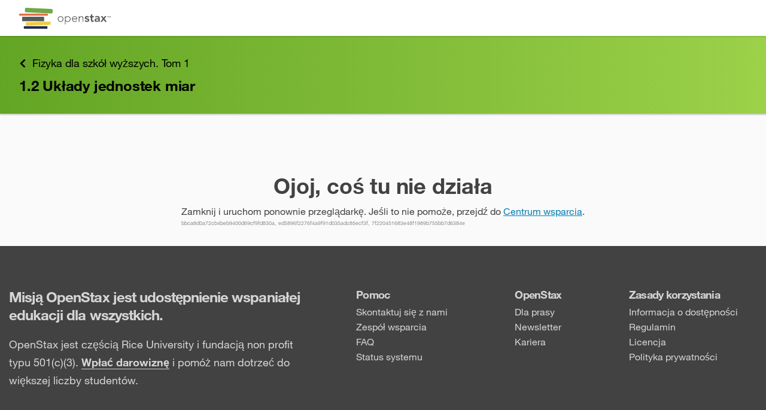

--- FILE ---
content_type: text/html
request_url: https://openstax.org/books/fizyka-dla-szk%C3%B3%C5%82-wy%C5%BCszych-tom-1/pages/1-2-uklady-jednostek-miar
body_size: 83333
content:
<!doctype html><html lang="pl" prefix="og: http://ogp.me/ns#"><head><meta charset="utf-8"><link rel="shortcut icon" href="/favicon.ico"><meta name="viewport" content="width=device-width,initial-scale=1,shrink-to-fit=no"><link rel="manifest" href="/dist/assets/manifest.json"><script>function gtag(){dataLayer.push(arguments)}window.dataLayer=window.dataLayer||[],gtag("js",new Date),window.dataLayer.push({app:"rex"}),gtag("consent","default",{ad_storage:"denied",ad_user_data:"denied",ad_personalization:"denied",analytics_storage:"denied",functionality_storage:"denied",personalization_storage:"denied",security_storage:"granted",wait_for_update:2e3}),gtag("set","ads_data_redaction",!0),gtag("set","url_passthrough",!1)</script><script>window.MathJax={startup:{typeset:!1},loader:{load:["a11y/assistive-mml"]},options:{a11y:{speech:!1,braille:!1,subtitles:!1,voicing:!1},menuOptions:{settings:{speech:!1,braille:!1,assistiveMml:!0}}},tex:{displayMath:[["‌‌‌","‌‌‌"]],inlineMath:[["​​​","​​​"]]}}</script><script>void 0===Object.hasOwn&&(Object.hasOwn=function(t,e){return Object.prototype.hasOwnProperty.call(t,e)})</script><script async src="https://cdn.jsdelivr.net/npm/mathjax@4.0.0/tex-mml-chtml.js"></script><title>1.2 Układy jednostek miar - Fizyka dla szkół wyższych. Tom 1 | OpenStax</title><link href="/rex/releases/v4/2b66717/static/css/main.34a6f62c.chunk.css" rel="stylesheet"><meta data-rex-page name="description" content="Dla pewnych wielkości jednostki każdego systemu metrycznego muszą zostać zdefiniowane na podstawie pomiarów. Wielkości te nazywamy wielkościami podstawo..."><meta data-rex-page property="og:description" content="Dla pewnych wielkości jednostki każdego systemu metrycznego muszą zostać zdefiniowane na podstawie pomiarów. Wielkości te nazywamy wielkościami podstawo..."><meta data-rex-page property="og:title" content="1.2 Układy jednostek miar - Fizyka dla szkół wyższych. Tom 1 | OpenStax"><meta data-rex-page property="og:url" content="https://openstax.org/books/fizyka-dla-szkół-wyższych-tom-1/pages/1-2-uklady-jednostek-miar"><meta data-rex-page name="theme-color" content="#63a524"><meta data-rex-page name="citation_book_title" content="Fizyka dla szkół wyższych. Tom 1"><meta data-rex-page name="citation_publisher" content="OpenStax Poland"><meta data-rex-page name="citation_language" content="polski"><meta data-rex-page name="citation_date" content="Dec 5, 2017"><meta data-rex-page name="citation_author" content="William Moebs"><meta data-rex-page name="citation_author" content="Samuel J. Ling"><meta data-rex-page name="citation_author" content="Jeff Sanny"><meta data-rex-page name="citation_public_url" content="https://openstax.org/books/fizyka-dla-szk%C3%B3%C5%82-wy%C5%BCszych-tom-1/pages/1-2-uklady-jednostek-miar"><link data-rex-page rel="canonical" href="https://openstax.org/books/fizyka-dla-szk%C3%B3%C5%82-wy%C5%BCszych-tom-1/pages/1-2-uklady-jednostek-miar"><style data-styled="bkbyvj  ePgITh iVnlSK gTGoMI eCKCRK  gEoQaE kPgasp hWSCmn jVswHX dVGGAp hldqgN iWqryO ftnfZM jYAPII hQlFIi gZCoGA gUBVaK bwERCu fRDSoc jfoXzn iRJzWc imZhNB hjSBfv cjpdUH ilphAr BGmTi jmEvVU jMJqQm jcfgAp iKTgDK iCecXY kcwkDa hPmLNC aQNQa bGHzL bDNWEV kPdLbJ fKwlfW eDRYZM ksuEJK bHFdA dAFIlk eoLjh fPGURh fBPFfC kbMrSv gpiKKF liapzj chgswm blggvl iJYKyP hKhfgu kzdVbH fahaRL fcUJZH bbpvz ljbbLD gaOlpC ktldRv NnXKu  fEZPiF eMxlJc TdchT bBoLai hAIJlW ecFdAU ccMXsL goqLfs gSPJtD cVuUUi kRXAve jsdrhW SNfN btQpyz hqIkhd Kycui gDlvhZ kzBfJQ kuCRTv jjZSoC iFOJxm iMlJej dTowDK fRcxGx lpvqBP RqNpF  gTmQyM ioVunn itmgUb jvKfkG cwBglD lbjeVE cQFCEw fmZdkC bvbRjB eDfxRu" data-styled-version="4.4.1">
/* sc-component-id: sc-global-203357461 */
.cky-btn-revisit{display:none;}
/* sc-component-id: sc-jhAzac */
.jfoXzn{position:fixed;right:2rem;z-index:40;display:grid;justify-items:center;-webkit-box-pack:center;-webkit-justify-content:center;-ms-flex-pack:center;justify-content:center;gap:1vh;}
/* sc-component-id: sc-gGBfsJ */
.ftnfZM{display:inline-block;vertical-align:middle;overflow:hidden;}.jYAPII{display:inline-block;vertical-align:-.125em;overflow:hidden;}
/* sc-component-id: styled__FBIcon-y5hgq4-0 */
.lbjeVE{height:1em;}
/* sc-component-id: styled__IGIcon-y5hgq4-1 */
.fmZdkC{height:1em;}
/* sc-component-id: styled__LinkedInIcon-y5hgq4-2 */
.cQFCEw{height:1em;}
/* sc-component-id: styled__FooterWrapper-y5hgq4-3 */
.btQpyz{color:#424242;font-size:1.6rem;line-height:2.5rem;z-index:0;opacity:1;-webkit-transition:opacity 0.2s;transition:opacity 0.2s;} @media print{.btQpyz{display:none;}}
/* sc-component-id: styled__InnerFooter-y5hgq4-4 */
.hqIkhd{color:#d5d5d5;display:grid;}
/* sc-component-id: styled__FooterTop-y5hgq4-5 */
.Kycui{background-color:#424242;} @media (min-width:60.1em){.Kycui{padding:7rem 0;}} @media (max-width:37.5em){.Kycui{padding:2rem 0;}} @media (max-width:60.1em) and (min-width:37.6em){.Kycui{padding:4rem 0;}}
/* sc-component-id: styled__TopBoxed-y5hgq4-6 */
.gDlvhZ{max-width:131rem;-webkit-align-items:center;-webkit-box-align:center;-ms-flex-align:center;align-items:center;display:-webkit-box;display:-webkit-flex;display:-ms-flexbox;display:flex;-webkit-flex-flow:column nowrap;-ms-flex-flow:column nowrap;flex-flow:column nowrap;margin:0 auto;padding-left:1.5rem;padding-right:1.5rem;width:100%;display:grid;grid-row-gap:2rem;overflow:visible;} @media (min-width:37.6em){.gDlvhZ{-webkit-align-items:start;-webkit-box-align:start;-ms-flex-align:start;align-items:start;grid-column-gap:4rem;grid-template:"headline col1 col2 col3" "mission col1 col2 col3" / minmax(auto,50rem) auto auto auto;}} @media (max-width:37.5em){.gDlvhZ{grid-template:"headline" "mission" "col1" "col2" "col3";}} @media (min-width:60.1em){.gDlvhZ{grid-column-gap:8rem;}}
/* sc-component-id: styled__Heading-y5hgq4-7 */
.kzBfJQ{grid-area:headline;margin:0;} @media (min-width:37.6em){.kzBfJQ{font-size:2.4rem;font-weight:bold;-webkit-letter-spacing:-0.096rem;-moz-letter-spacing:-0.096rem;-ms-letter-spacing:-0.096rem;letter-spacing:-0.096rem;line-height:normal;}} @media (max-width:37.5em){.kzBfJQ{font-size:2rem;font-weight:bold;-webkit-letter-spacing:-0.08rem;-moz-letter-spacing:-0.08rem;-ms-letter-spacing:-0.08rem;letter-spacing:-0.08rem;line-height:normal;}}
/* sc-component-id: styled__Mission-y5hgq4-8 */
.kuCRTv{grid-area:mission;} @media (min-width:37.6em){.kuCRTv{font-size:1.8rem;font-weight:normal;-webkit-letter-spacing:normal;-moz-letter-spacing:normal;-ms-letter-spacing:normal;letter-spacing:normal;line-height:3rem;}} .kuCRTv a{color:#d5d5d5;font-weight:bold;text-underline-position:under;} .kuCRTv a:hover,.kuCRTv a:active,.kuCRTv a:focus{color:inherit;}
/* sc-component-id: styled__FooterLink-y5hgq4-9 */
.dTowDK{color:#d5d5d5;-webkit-text-decoration:none;text-decoration:none;} .dTowDK:hover,.dTowDK:active,.dTowDK:focus{color:inherit;} .dTowDK:hover{-webkit-text-decoration:underline;text-decoration:underline;} @media (max-width:37.5em){.dTowDK{line-height:4.5rem;}}
/* sc-component-id: styled__ManageCookiesLink-y5hgq4-10 */
.RqNpF.RqNpF{color:#424242;font-size:1.6rem;line-height:2.5rem;color:#d5d5d5;-webkit-text-decoration:none;text-decoration:none;text-align:left;} .RqNpF.RqNpF:hover,.RqNpF.RqNpF:active,.RqNpF.RqNpF:focus{color:inherit;} .RqNpF.RqNpF:hover{-webkit-text-decoration:underline;text-decoration:underline;} @media (max-width:37.5em){.RqNpF.RqNpF{line-height:4.5rem;}}
/* sc-component-id: styled__InnerBottomLink-y5hgq4-14 */
.bvbRjB{color:#d5d5d5;display:inline-grid;grid-auto-flow:column;grid-column-gap:0.7rem;overflow:hidden;} .bvbRjB:hover,.bvbRjB:active,.bvbRjB:focus{color:inherit;}
/* sc-component-id: styled__Column1-y5hgq4-15 */
.jjZSoC{display:grid;grid-gap:0.5rem;overflow:visible;grid-area:col1;}
/* sc-component-id: styled__Column2-y5hgq4-16 */
.fRcxGx{display:grid;grid-gap:0.5rem;overflow:visible;grid-area:col2;}
/* sc-component-id: styled__Column3-y5hgq4-17 */
.lpvqBP{display:grid;grid-gap:0.5rem;overflow:visible;grid-area:col3;}
/* sc-component-id: styled__ColumnHeading-y5hgq4-18 */
.iFOJxm{font-size:1.8rem;font-weight:bold;-webkit-letter-spacing:-0.072rem;-moz-letter-spacing:-0.072rem;-ms-letter-spacing:-0.072rem;letter-spacing:-0.072rem;line-height:normal;margin:0;} @media (max-width:37.5em){.iFOJxm{line-height:4.5rem;}}
/* sc-component-id: styled__FooterBottom-y5hgq4-19 */
.gTmQyM{font-size:1.2rem;font-weight:normal;-webkit-letter-spacing:normal;-moz-letter-spacing:normal;-ms-letter-spacing:normal;letter-spacing:normal;line-height:normal;background-color:#3b3b3b;} @media (min-width:37.6em){.gTmQyM{padding:2.5rem 0;}} @media (max-width:37.5em){.gTmQyM{padding:1.5rem;}}
/* sc-component-id: styled__BottomBoxed-y5hgq4-20 */
.ioVunn{max-width:131rem;-webkit-align-items:center;-webkit-box-align:center;-ms-flex-align:center;align-items:center;display:-webkit-box;display:-webkit-flex;display:-ms-flexbox;display:flex;-webkit-flex-flow:column nowrap;-ms-flex-flow:column nowrap;flex-flow:column nowrap;margin:0 auto;padding-left:1.5rem;padding-right:1.5rem;width:100%;display:grid;grid-gap:1.5rem 4rem;overflow:visible;} @media (min-width:37.6em){.ioVunn{grid-auto-flow:column;}} @media (max-width:37.5em){.ioVunn{padding:0;}}
/* sc-component-id: styled__Copyrights-y5hgq4-22 */
.itmgUb{display:grid;grid-gap:1rem;overflow:visible;} .itmgUb [data-html="copyright"]{overflow:visible;} .itmgUb a{color:#d5d5d5;overflow:visible;} .itmgUb a:hover,.itmgUb a:active,.itmgUb a:focus{color:inherit;} .itmgUb sup{font-size:66%;margin-left:0.1rem;position:relative;top:-0.25em;vertical-align:top;}
/* sc-component-id: styled__Social-y5hgq4-23 */
.jvKfkG{-webkit-align-items:center;-webkit-box-align:center;-ms-flex-align:center;align-items:center;display:grid;grid-auto-flow:column;grid-gap:1rem;-webkit-box-pack:end;-webkit-justify-content:end;-ms-flex-pack:end;justify-content:end;list-style:none;overflow:visible;}
/* sc-component-id: styled__LinkListWrapper-y5hgq4-24 */
.iMlJej{margin:0;padding:0;display:-webkit-box;display:-webkit-flex;display:-ms-flexbox;display:flex;-webkit-flex-direction:column;-ms-flex-direction:column;flex-direction:column;gap:0.5rem;list-style:none;}
/* sc-component-id: styled__InnerSocialIcon-y5hgq4-25 */
.cwBglD{color:#d5d5d5;font-size:1.6rem;line-height:2.5rem;background-color:#878787;color:#fff;-webkit-align-content:center;-ms-flex-line-pack:center;align-content:center;border-radius:50%;display:grid;height:3rem;-webkit-box-pack:center;-webkit-justify-content:center;-ms-flex-pack:center;justify-content:center;overflow:hidden;width:3rem;} .cwBglD:hover,.cwBglD:active,.cwBglD:focus{color:inherit;}
/* sc-component-id: styled__FooterLogo-y5hgq4-26 */
.eDfxRu{height:4rem;-webkit-transform:translateY(0.2rem);-ms-transform:translateY(0.2rem);transform:translateY(0.2rem);}
/* sc-component-id: Button__PlainButton-ayg7nk-2 */
.chgswm{cursor:pointer;border:none;margin:0;padding:0;background:none;}
/* sc-component-id: HiddenLink-wwwegq-0 */
.bkbyvj{-webkit-clip:rect(1px,1px,1px,1px);clip:rect(1px,1px,1px,1px);margin:0;position:absolute;left:0;top:0;height:1px;width:1px;overflow:hidden;-webkit-text-decoration:none;text-decoration:none;} .bkbyvj:focus{-webkit-clip:auto;clip:auto;height:auto;width:auto;z-index:150;}
/* sc-component-id: styled__TopBar-sc-3syvnw-0 */
.iVnlSK{overflow:visible;display:-webkit-box;display:-webkit-flex;display:-ms-flexbox;display:flex;-webkit-box-pack:justify;-webkit-justify-content:space-between;-ms-flex-pack:justify;justify-content:space-between;-webkit-align-items:center;-webkit-box-align:center;-ms-flex-align:center;align-items:center;height:6rem;max-width:128rem;margin:0 auto;} @media screen and (max-width:75em){.iVnlSK{height:5.2rem;}} @media print{.iVnlSK{display:none;}}
/* sc-component-id: styled__HeaderImage-sc-3syvnw-1 */
.gTGoMI{display:block;width:auto;height:3.5rem;} @media screen and (max-width:75em){.gTGoMI{height:2.8rem;}}
/* sc-component-id: styled__BarWrapper-sc-3syvnw-12 */
.ePgITh{overflow:visible;z-index:70;background:#fff;position:relative;padding:0 3.2rem;box-shadow:0 0.2rem 0.2rem 0 rgba(0,0,0,0.1);} @media screen and (max-width:75em){.ePgITh{padding:0 1.6rem;}}
/* sc-component-id: sc-fYxtnH */
.eCKCRK{position:absolute;width:1px;height:1px;padding:0;margin:-1px;overflow:hidden;-webkit-clip:rect(0,0,0,0);clip:rect(0,0,0,0);white-space:nowrap;border:0;}
/* sc-component-id: sc-global-1894210632 */
mjx-help-background{z-index:71;}
/* sc-component-id: Dropdown__DropdownToggle-rmc6yw-0 */
.gpiKKF{cursor:pointer;}
/* sc-component-id: Dropdown__TabHiddenDropDown-rmc6yw-1 */
.kbMrSv > *:not(.Dropdown__DropdownToggle-rmc6yw-0){-webkit-animation:100ms bcCCNc ease-out;animation:100ms bcCCNc ease-out;position:absolute;box-shadow:0 0.5rem 0.5rem 0 rgba(0,0,0,0.1);border:1px solid #d5d5d5;top:calc(100% + 0.4rem);left:0;}
/* sc-component-id: Dropdown-rmc6yw-5 */
.fBPFfC{overflow:visible;position:relative;}
/* sc-component-id: Filters__Toggle-sc-1fn81fx-1 */
.liapzj{position:relative;border-left:0.1rem solid transparent;border-right:0.1rem solid transparent;} .liapzj > div{padding:2rem 2.4rem;outline:none;color:#424242;font-size:1.6rem;color:#5e6062;display:-webkit-box;display:-webkit-flex;display:-ms-flexbox;display:flex;-webkit-flex-direction:row;-ms-flex-direction:row;flex-direction:row;-webkit-align-items:center;-webkit-box-align:center;-ms-flex-align:center;align-items:center;-webkit-box-pack:end;-webkit-justify-content:flex-end;-ms-flex-pack:end;justify-content:flex-end;} @media screen and (max-width:75em){.liapzj > div{padding:1rem 1.6rem;}}
/* sc-component-id: styled__PlainButton-sc-1119auh-0 */
.kPdLbJ{cursor:pointer;border:none;padding:0;background:none;-webkit-align-items:center;-webkit-box-align:center;-ms-flex-align:center;align-items:center;color:#5e6062;height:100%;min-width:45px;} .kPdLbJ:hover,.kPdLbJ:focus{color:#424242;}
/* sc-component-id: styled__PrintOptWrapper-sc-1119auh-1 */
.jcfgAp{cursor:pointer;border:none;padding:0;background:none;-webkit-align-items:center;-webkit-box-align:center;-ms-flex-align:center;align-items:center;color:#5e6062;height:100%;min-width:45px;display:-webkit-box;display:-webkit-flex;display:-ms-flexbox;display:flex;-webkit-flex-direction:column;-ms-flex-direction:column;flex-direction:column;-webkit-align-items:center;-webkit-box-align:center;-ms-flex-align:center;align-items:center;-webkit-box-pack:center;-webkit-justify-content:center;-ms-flex-pack:center;justify-content:center;min-height:77px;height:auto;padding:0 10px;} .jcfgAp:hover,.jcfgAp:focus{color:#424242;} @media screen and (max-width:50em){.jcfgAp{-webkit-flex-direction:row;-ms-flex-direction:row;flex-direction:row;-webkit-box-pack:start;-webkit-justify-content:start;-ms-flex-pack:start;justify-content:start;min-height:unset;margin-top:25px;background:none;}}
/* sc-component-id: styled__PrintOptions-sc-1119auh-2 */
.iCecXY{font-weight:600;font-size:1.2rem;line-height:1.5rem;font-size:1.2rem;line-height:1.5rem;} @media screen and (max-width:50em){.iCecXY{font-size:1.6rem;line-height:2.5rem;margin-left:1.2rem;}}
/* sc-component-id: styled__PrintIcon-sc-1119auh-3 */
.iKTgDK{height:2.5rem;width:2.5rem;padding:0.4rem;}
/* sc-component-id: styled__ToolbarWrapper-sc-1119auh-4 */
.iRJzWc{grid-area:1 / 1 / auto / 2;position:-webkit-sticky;position:sticky;top:7rem;height:calc(100vh - 13rem);max-height:calc(100vh - 7rem);max-width:8rem;overflow:visible;z-index:60;background-color:#fafafa;border-right:1px solid #d5d5d5;border-left:1px solid #d5d5d5;} .iRJzWc::before{content:"";position:absolute;top:0;left:-37.6rem;width:37.5rem;height:100%;background-color:#fafafa;} @media screen and (max-width:75em){.iRJzWc{top:6rem;max-height:calc(100vh - 6rem);}.iRJzWc::before{display:none;}} @media screen and (max-width:50em){.iRJzWc{display:-webkit-box;display:-webkit-flex;display:-ms-flexbox;display:flex;-webkit-flex-direction:column;-ms-flex-direction:column;flex-direction:column;-webkit-align-items:center;-webkit-box-align:center;-ms-flex-align:center;align-items:center;position:fixed;top:0;left:0;margin:0;padding:0;max-height:unset;max-width:100%;width:100%;-webkit-animation:duMvmU .2s forwards;animation:duMvmU .2s forwards;z-index:80;}} @media print{.iRJzWc{display:none;}}
/* sc-component-id: styled__ToolbarElements-sc-1119auh-9 */
.imZhNB{display:-webkit-box;display:-webkit-flex;display:-ms-flexbox;display:flex;-webkit-flex-direction:column;-ms-flex-direction:column;flex-direction:column;}
/* sc-component-id: styled__TopBarWrapper-sc-12dq39v-0 */
.aQNQa{position:-webkit-sticky;position:sticky;top:7rem;width:100%;overflow:visible;display:block;z-index:30;} @media screen and (max-width:75em){.aQNQa{top:6rem;}} @media screen and (max-width:50em){.aQNQa{z-index:51;}} @media print{.aQNQa{display:none;}}
/* sc-component-id: styled__HamburgerIcon-sc-12dq39v-1 */
.fKwlfW{height:2.5rem;width:2.5rem;padding:0.4rem;}
/* sc-component-id: styled__MenuButton-sc-12dq39v-2 */
.bDNWEV{display:none;-webkit-box-pack:center;-webkit-justify-content:center;-ms-flex-pack:center;justify-content:center;-webkit-align-items:center;-webkit-box-align:center;-ms-flex-align:center;align-items:center;} @media screen and (max-width:50em){.bDNWEV{display:-webkit-box;display:-webkit-flex;display:-ms-flexbox;display:flex;}}
/* sc-component-id: styled__SearchButton-sc-12dq39v-3 */
.dAFIlk{height:3.2rem;border-radius:0;margin:0;-webkit-transition:none;transition:none;background:transparent;color:#5e6062;display:none;} .dAFIlk > svg{height:2.5rem;width:2.5rem;padding:0.4rem;vertical-align:middle;} @media screen and (max-width:75em){.dAFIlk{display:block;height:100%;}}.eoLjh{height:3.2rem;border-radius:0;margin:0;-webkit-transition:none;transition:none;background:transparent;color:#5e6062;} .eoLjh > svg{height:2.5rem;width:2.5rem;padding:0.4rem;vertical-align:middle;} @media screen and (max-width:50em){.eoLjh{display:none;}}
/* sc-component-id: styled__SearchInputWrapper-sc-12dq39v-7 */
.eDRYZM{margin-left:auto;margin-right:auto;display:-webkit-box;display:-webkit-flex;display:-ms-flexbox;display:flex;-webkit-align-items:center;-webkit-box-align:center;-ms-flex-align:center;align-items:center;position:relative;color:#5e6062;border:solid 0.1rem;border-radius:0.2rem;width:38rem;} .eDRYZM:last-child{margin-right:auto;} .eDRYZM:focus-within{border:solid 0.1rem #0dc0dc;box-shadow:0 0 4px 0 rgba(13,192,220,0.5);} .eDRYZM.focus-within{border:solid 0.1rem #0dc0dc;box-shadow:0 0 4px 0 rgba(13,192,220,0.5);} @media screen and (max-width:75em){.eDRYZM{height:100%;overflow:hidden;}} @media screen and (max-width:50em){.eDRYZM{width:100%;}.eDRYZM,.eDRYZM:last-child{margin-right:0;}}
/* sc-component-id: styled__SearchInput-sc-12dq39v-8 */
.ksuEJK{color:#424242;-webkit-appearance:textfield;-moz-appearance:textfield;appearance:textfield;font-size:1.6rem;margin:0 1rem 0 1rem;height:3.2rem;border:none;outline:none;width:100%;-webkit-appearance:textfield;-moz-appearance:textfield;appearance:textfield;} .ksuEJK::-webkit-search-decoration,.ksuEJK::-webkit-search-cancel-button,.ksuEJK::-webkit-search-results-button,.ksuEJK::-webkit-search-results-decoration{-webkit-appearance:none;-moz-appearance:none;appearance:none;display:none;} .ksuEJK::-webkit-input-placeholder{color:#6f6f6f;} .ksuEJK::-moz-placeholder{color:#6f6f6f;} .ksuEJK:-ms-input-placeholder{color:#6f6f6f;} .ksuEJK::placeholder{color:#6f6f6f;} @media screen and (max-width:50em){.ksuEJK{display:none;}}.bHFdA{color:#424242;-webkit-appearance:textfield;-moz-appearance:textfield;appearance:textfield;font-size:1.6rem;margin:0 1rem 0 1rem;height:3.2rem;border:none;outline:none;width:100%;-webkit-appearance:textfield;-moz-appearance:textfield;appearance:textfield;} .bHFdA::-webkit-search-decoration,.bHFdA::-webkit-search-cancel-button,.bHFdA::-webkit-search-results-button,.bHFdA::-webkit-search-results-decoration{-webkit-appearance:none;-moz-appearance:none;appearance:none;display:none;} .bHFdA::-webkit-input-placeholder{color:#6f6f6f;} .bHFdA::-moz-placeholder{color:#6f6f6f;} .bHFdA:-ms-input-placeholder{color:#6f6f6f;} .bHFdA::placeholder{color:#6f6f6f;}
/* sc-component-id: styled__SearchPrintWrapper-sc-12dq39v-9 */
.bGHzL{height:5rem;max-width:128rem;margin:0 auto;text-align:right;display:-webkit-box;display:-webkit-flex;display:-ms-flexbox;display:flex;-webkit-box-pack:center;-webkit-justify-content:center;-ms-flex-pack:center;justify-content:center;-webkit-align-items:center;-webkit-box-align:center;-ms-flex-align:center;align-items:center;overflow:visible;background-color:#fff;-webkit-transition:padding-left 300ms;transition:padding-left 300ms;box-shadow:0 0.2rem 0.2rem 0 rgba(0,0,0,0.14);} @media screen and (max-width:75em){.bGHzL{padding-left:0 !important;}} @media screen and (max-width:75em){.bGHzL{display:none;}} @media screen and (max-width:50em){.bGHzL{display:-webkit-box;display:-webkit-flex;display:-ms-flexbox;display:flex;height:5.3rem;-webkit-box-pack:justify;-webkit-justify-content:space-between;-ms-flex-pack:justify;justify-content:space-between;padding:0 6px;-webkit-transition:none;transition:none;}.bGHzL .styled__SearchInputWrapper-sc-12dq39v-7{border:none;border-radius:0;width:45px;}}
/* sc-component-id: styled__MobileSearchContainer-sc-12dq39v-10 */
.hKhfgu{max-width:128rem;margin:0 auto;width:calc(100% - 3.2rem * 2);overflow:visible;margin-top:1rem;margin-bottom:1rem;height:3.2rem;} @media screen and (max-width:75em){.hKhfgu{width:calc(100% - 1.6rem * 2);}} @media screen and (max-width:75em){.hKhfgu{display:-webkit-box;display:-webkit-flex;display:-ms-flexbox;display:flex;-webkit-box-pack:center;-webkit-justify-content:center;-ms-flex-pack:center;justify-content:center;-webkit-align-items:center;-webkit-box-align:center;-ms-flex-align:center;align-items:center;}} @media screen and (max-width:50em){.hKhfgu{-webkit-box-pack:justify;-webkit-justify-content:space-between;-ms-flex-pack:justify;justify-content:space-between;}}
/* sc-component-id: styled__MobileSearchWrapper-sc-12dq39v-11 */
.blggvl{display:none;overflow:visible;height:5.3rem;background-color:#fff;box-shadow:0 0.2rem 0.2rem 0 rgba(0,0,0,0.14);} @media screen and (max-width:75em){.blggvl{display:block;}} @media screen and (max-width:50em){.blggvl{padding-left:0;display:none;}}
/* sc-component-id: styled__Hr-sc-12dq39v-12 */
.iJYKyP{border:none;border-top:0.1rem solid #efeff1;display:none;margin:0;} @media screen and (max-width:75em){.iJYKyP{display:block;}}
/* sc-component-id: styled__InnerText-sc-12dq39v-14 */
.fahaRL{white-space:nowrap;margin-right:1rem;text-align:left;}
/* sc-component-id: styled__TextResizerDropdown-sc-12dq39v-16 */
.fPGURh{z-index:3;} .fPGURh > button{max-height:5.2rem;} .fPGURh > button > div{padding:1.4rem;} @media screen and (max-width:50em){.fPGURh{margin-left:0;display:block;}.fPGURh > button{max-height:4.6rem;}.fPGURh > button > div{padding:0.9rem 1.5rem;}}
/* sc-component-id: styled__CloseSearchResultsTextButton-sc-12dq39v-19 */
.kzdVbH{cursor:pointer;border:none;padding:0;background:none;-webkit-align-items:center;-webkit-box-align:center;-ms-flex-align:center;align-items:center;color:#5e6062;height:100%;min-width:45px;color:#424242;font-size:1.6rem;line-height:2.5rem;color:#027EB5;cursor:pointer;-webkit-text-decoration:none;text-decoration:none;display:-webkit-box;display:-webkit-flex;display:-ms-flexbox;display:flex;overflow:visible;min-width:auto;display:none;} .kzdVbH:hover,.kzdVbH:focus{color:#424242;} .kzdVbH:hover,.kzdVbH:focus{-webkit-text-decoration:underline;text-decoration:underline;color:#0064A0;} @media screen and (max-width:50em){.kzdVbH{display:block;}}
/* sc-component-id: Details__ExpandIcon-xi326o-0 */
.cVuUUi{height:1.7rem;width:1.7rem;}
/* sc-component-id: Details__CollapseIcon-xi326o-1 */
.jsdrhW{height:1.7rem;width:1.7rem;}
/* sc-component-id: Details__Summary-xi326o-2 */
.goqLfs{list-style:none;cursor:pointer;} .goqLfs::before{display:none;} .goqLfs::-moz-list-bullet{list-style-type:none;} .goqLfs::-webkit-details-marker{display:none;}
/* sc-component-id: sc-global-1551700365 */
@import url("https://fonts.googleapis.com/css2?family=IBM+Plex+Sans:ital@0;1&display=swap");@import url("https://fonts.googleapis.com/css2?family=IBM+Plex+Mono&display=swap");[data-dynamic-style="true"]:root{--content-text-scale:1;} [data-dynamic-style="true"] [data-type=page],[data-dynamic-style="true"] [data-type=composite-page]{font-size:calc(1.6rem * var(--content-text-scale));line-height:calc(2.3rem * var(--content-text-scale));} [data-dynamic-style="true"] input,[data-dynamic-style="true"] button,[data-dynamic-style="true"] select,[data-dynamic-style="true"] textarea{font-family:inherit;font-size:inherit;line-height:inherit;} [data-dynamic-style="true"] span[data-media~=screenreader]{border:0;-webkit-clip:rect(0 0 0 0);clip:rect(0 0 0 0);height:auto;margin:0;overflow:hidden;padding:0;position:absolute;width:1px;white-space:nowrap;opacity:0;} [data-dynamic-style="true"] button,[data-dynamic-style="true"] html input[type=button],[data-dynamic-style="true"] input[type=reset],[data-dynamic-style="true"] input[type=submit]{-webkit-appearance:button;cursor:pointer;} [data-dynamic-style="true"] button{overflow:visible;} [data-dynamic-style="true"] button,[data-dynamic-style="true"] input,[data-dynamic-style="true"] optgroup,[data-dynamic-style="true"] select,[data-dynamic-style="true"] textarea{color:inherit;font:inherit;margin:0;} [data-dynamic-style="true"] sup{top:-0.5em;} [data-dynamic-style="true"] sub{bottom:-0.25em;} [data-dynamic-style="true"] sub,[data-dynamic-style="true"] sup{font-size:75%;line-height:0;position:relative;vertical-align:baseline;} [data-dynamic-style="true"] pre{text-align:left;} [data-dynamic-style="true"] code[data-display=block]{display:block;white-space:pre-wrap;} [data-dynamic-style="true"] u[data-effect=double-underline]{-webkit-text-decoration-style:double;text-decoration-style:double;} [data-dynamic-style="true"] [data-type=media][data-display=inline]{display:-webkit-inline-box;display:-webkit-inline-flex;display:-ms-inline-flexbox;display:inline-flex;} [data-dynamic-style="true"] .smallcaps{font-size:calc(1.3rem * var(--content-text-scale));} [data-dynamic-style="true"] .os-caption span.smallcaps{font-size:calc(1rem * var(--content-text-scale));} [data-dynamic-style="true"] span.os-icons{display:-webkit-box;display:-webkit-flex;display:-ms-flexbox;display:flex;float:left;} [data-dynamic-style="true"] pre.inline-code{display:inline;} [data-dynamic-style="true"] h1{color:#333;margin:1.5rem 0 1rem 0;font-weight:bold;} [data-dynamic-style="true"] h2{color:#333;font-size:calc(3.2rem * var(--content-text-scale));line-height:calc(3.5rem * var(--content-text-scale));margin:1.5rem 0 1rem 0;font-weight:bold;} [data-dynamic-style="true"] h3{color:#333;font-size:calc(2.4rem * var(--content-text-scale));line-height:calc(2.3rem * var(--content-text-scale));margin:1.5rem 0 1rem 0;font-weight:bold;} [data-dynamic-style="true"] h4{color:#333;font-size:calc(1.8rem * var(--content-text-scale));margin:1.5rem 0 1rem 0;font-weight:bold;} [data-dynamic-style="true"] h5{color:#333;font-size:calc(1.5rem * var(--content-text-scale));margin:1.5rem 0 1rem 0;font-weight:bold;} [data-dynamic-style="true"] h6{color:#333;font-size:calc(1.5rem * var(--content-text-scale));margin:1.5rem 0 1rem 0;font-weight:bold;} [data-dynamic-style="true"] p{color:#424242;margin:1rem 0 0;} [data-dynamic-style="true"] p > [data-type=title]{display:block;font-weight:bold;} [data-dynamic-style="true"] p > .title{display:block;font-weight:bold;} [data-dynamic-style="true"] .os-eoc h2[data-type=document-title]{font-size:calc(2.1rem * var(--content-text-scale));font-weight:bold;} [data-dynamic-style="true"] .os-eoc h2[data-type=document-title] .os-number{font-weight:bold;-webkit-text-decoration:none;text-decoration:none;} [data-dynamic-style="true"] .os-eoc h2.os-title{font-size:calc(2.1rem * var(--content-text-scale));font-weight:bold;} [data-dynamic-style="true"] .os-eoc h2.os-title .os-number{font-weight:bold;-webkit-text-decoration:none;text-decoration:none;} [data-dynamic-style="true"] .os-eob h2[data-type=document-title]{font-size:calc(2.1rem * var(--content-text-scale));font-weight:bold;} [data-dynamic-style="true"] .os-eob h2[data-type=document-title] .os-number{font-weight:bold;-webkit-text-decoration:none;text-decoration:none;} [data-dynamic-style="true"] .os-eob h2.os-title{font-size:calc(2.1rem * var(--content-text-scale));font-weight:bold;} [data-dynamic-style="true"] .os-eob h2.os-title .os-number{font-weight:bold;-webkit-text-decoration:none;text-decoration:none;} [data-dynamic-style="true"] figure{position:relative;text-align:center;margin:0;overflow:auto;} [data-dynamic-style="true"] figure > [data-type=media]{display:block;margin:0;text-align:center;} [data-dynamic-style="true"] figure > .media{display:block;margin:0;text-align:center;} [data-dynamic-style="true"] figure img{width:100%;margin:0;} [data-dynamic-style="true"] figure.scaled-down{width:60%;margin:auto;} [data-dynamic-style="true"] figure.scaled-down ~ .os-caption-container{width:60%;margin:auto;} [data-dynamic-style="true"] figure.scaled-down-30{width:30%;margin:auto;} [data-dynamic-style="true"] figure.scaled-down-30 ~ .os-caption-container{width:30%;margin:auto;} [data-dynamic-style="true"] .os-figure{display:table;margin:3rem auto;} [data-dynamic-style="true"] .os-figure .os-caption-container{display:table-caption;padding-top:1rem;color:#424242;font-size:calc(1.2rem * var(--content-text-scale));line-height:calc(1.7rem * var(--content-text-scale));caption-side:bottom;} [data-dynamic-style="true"] .os-figure .os-caption-container > .os-title{font-weight:bold;} [data-dynamic-style="true"] .os-figure .os-caption-container > .os-title-label{font-weight:bold;} [data-dynamic-style="true"] .os-figure .os-caption-container > .os-number{font-weight:bold;} [data-dynamic-style="true"] .os-figure.has-mechanism-figure{display:table;margin:3rem auto;} [data-dynamic-style="true"] .os-figure.has-mechanism-figure .os-caption-title-container{color:#424242;background-color:#C3E2C3;padding:1rem;font-size:calc(1.2rem * var(--content-text-scale));line-height:calc(1.7rem * var(--content-text-scale));} [data-dynamic-style="true"] .os-figure.has-mechanism-figure .os-caption-title-container > .os-title{font-weight:bold;} [data-dynamic-style="true"] .os-figure.has-mechanism-figure .os-caption-title-container > .os-title-label{font-weight:bold;} [data-dynamic-style="true"] .os-figure.has-mechanism-figure .os-caption-title-container > .os-number{font-weight:bold;} [data-dynamic-style="true"] .os-figure.has-mechanism-figure .os-caption-title-container.scaled-down{width:60%;margin:auto;} [data-dynamic-style="true"] .os-figure.has-mechanism-figure .os-caption-text-container{border-right-width:2px;border-right-style:solid;border-right-color:#C3E2C3;border-left-width:2px;border-left-style:solid;border-left-color:#C3E2C3;padding:1rem;color:#424242;font-size:calc(1.2rem * var(--content-text-scale));line-height:calc(1.7rem * var(--content-text-scale));} [data-dynamic-style="true"] .os-figure.has-mechanism-figure .os-caption-text-container.scaled-down{width:60%;margin:auto;} [data-dynamic-style="true"] img{max-width:100%;margin-top:1em;margin-bottom:1em;height:auto;} [data-dynamic-style="true"] span[data-type=media] img{display:block;} [data-dynamic-style="true"] div[data-type=media].os-embed{margin:3rem 0;} [data-dynamic-style="true"] *:not(figure) > [data-type=media].scaled-down{display:block;text-align:center;} [data-dynamic-style="true"] *:not(figure) > [data-type=media].scaled-down img{width:60%;} [data-dynamic-style="true"] *:not(figure) > [data-type=media].scaled-down-30{display:block;text-align:center;} [data-dynamic-style="true"] *:not(figure) > [data-type=media].scaled-down-30 img{width:30%;} [data-dynamic-style="true"] *:not(figure) img.scaled-down{width:60%;} [data-dynamic-style="true"] *:not(figure) img.scaled-down-30{width:30%;} [data-dynamic-style="true"] [data-type=term]:not(.no-emphasis){font-weight:bold;} [data-dynamic-style="true"] .term:not(.no-emphasis){font-weight:bold;} [data-dynamic-style="true"] ul{margin-top:1rem;margin-bottom:1rem;color:#424242;} [data-dynamic-style="true"] ul.os-raise-noindent{padding-left:0;list-style-position:inside;} [data-dynamic-style="true"] ul ul{margin-top:0;margin-bottom:0;} [data-dynamic-style="true"] ul ol{margin-top:0;margin-bottom:0;} [data-dynamic-style="true"] ol{margin-top:1rem;margin-bottom:1rem;color:#424242;} [data-dynamic-style="true"] ol.os-raise-noindent{padding-left:0;list-style-position:inside;} [data-dynamic-style="true"] ol ul{margin-top:0;margin-bottom:0;} [data-dynamic-style="true"] ol ol{margin-top:0;margin-bottom:0;} [data-dynamic-style="true"] ul[data-bullet-style=none]{list-style-type:none;} [data-dynamic-style="true"] ul[data-bullet-style=none].os-raise-noindent{padding-left:0;list-style-position:inside;} [data-dynamic-style="true"] .os-abstract{list-style-type:none;padding-left:2rem;} [data-dynamic-style="true"] ul.critical-thinking{padding-top:1rem;border-top-style:solid;border-top-width:0.2rem;border-top-color:#dcdcdc;} [data-dynamic-style="true"] ul.critical-thinking.os-raise-noindent{padding-left:0;list-style-position:inside;} [data-dynamic-style="true"] .circled{list-style-type:none;} [data-dynamic-style="true"] .circled.os-raise-noindent{padding-left:0;list-style-position:inside;} [data-dynamic-style="true"] .circled > li{position:relative;left:-2rem;} [data-dynamic-style="true"] .circled > li > .token{padding-right:0.5rem;vertical-align:baseline !important;} [data-dynamic-style="true"] p > .token{padding-right:0.5rem;vertical-align:baseline !important;} [data-dynamic-style="true"] .appendix [data-type=list]{margin-top:1rem;} [data-dynamic-style="true"] .stepwise{list-style-type:none;padding-left:0;} [data-dynamic-style="true"] .stepwise > li .os-stepwise-token{white-space:pre;} [data-dynamic-style="true"] .stepwise > li > .os-stepwise-content > ul{padding-left:1rem;} [data-dynamic-style="true"] .stepwise > li > .os-stepwise-content > ol{padding-left:1rem;} [data-dynamic-style="true"] .os-stepwise{list-style-type:none;padding-left:0;} [data-dynamic-style="true"] .os-stepwise > li .os-stepwise-token{white-space:pre;} [data-dynamic-style="true"] .os-stepwise > li > .os-stepwise-content > ul{padding-left:1rem;} [data-dynamic-style="true"] .os-stepwise > li > .os-stepwise-content > ol{padding-left:1rem;} [data-dynamic-style="true"] .list{overflow-wrap:break-word;} [data-dynamic-style="true"] .list .title{font-weight:bold;margin-top:15px;} [data-dynamic-style="true"] .list [data-type=title]{font-weight:bold;margin-top:15px;} [data-dynamic-style="true"] [data-type=list]{overflow-wrap:break-word;} [data-dynamic-style="true"] [data-type=list] .title{font-weight:bold;margin-top:15px;} [data-dynamic-style="true"] [data-type=list] [data-type=title]{font-weight:bold;margin-top:15px;} [data-dynamic-style="true"] .learning-objectives{margin:3rem 0;padding:1.5rem;border-style:solid;border-color:#dcdcdc;border-width:0.2rem;background-color:#ededed;} [data-dynamic-style="true"] .learning-objectives [data-type=title]{display:block;margin-top:0;padding:0 1.5rem 1rem;border-bottom-style:solid;border-bottom-color:#dcdcdc;border-bottom-width:0.2rem;color:#555;font-size:calc(1.7rem * var(--content-text-scale));font-weight:700;-webkit-letter-spacing:0.1rem;-moz-letter-spacing:0.1rem;-ms-letter-spacing:0.1rem;letter-spacing:0.1rem;text-transform:uppercase;} [data-dynamic-style="true"] .learning-objectives p{margin:1rem 0 1rem 1.5rem;color:#555;} [data-dynamic-style="true"] .learning-objectives[data-type=note]{padding:0;} [data-dynamic-style="true"] .abstract{position:relative;margin:3rem 6rem 0 6rem;padding:4.5rem 1.5rem 1.5rem 1.5rem;background-color:#ededed;} [data-dynamic-style="true"] .abstract ul{margin:1.5rem 0 0 0;} [data-dynamic-style="true"] .abstract ul::after{position:absolute;top:1.5rem;left:1.5rem;color:#424242;font-size:calc(1.7rem * var(--content-text-scale));font-weight:bold;-webkit-letter-spacing:0.1rem;-moz-letter-spacing:0.1rem;-ms-letter-spacing:0.1rem;letter-spacing:0.1rem;text-transform:uppercase;content:Abstract;} [data-dynamic-style="true"] a{color:#026aa1;cursor:pointer;-webkit-text-decoration:underline;text-decoration:underline;} [data-dynamic-style="true"] a:hover{color:#005481;} [data-dynamic-style="true"] [data-type=note]:not(.reference){margin:3rem 0;border-style:solid;border-width:0.2rem;border-color:#dcdcdc;background-color:#ededed;} [data-dynamic-style="true"] [data-type=note]:not(.reference) > [data-type=title]{display:block;margin:0 1.5rem 0;padding:1.5rem 1.5rem 1rem;border-bottom-style:solid;border-bottom-width:0.2rem;border-bottom-color:#dcdcdc;color:#424242;font-size:calc(1.7rem * var(--content-text-scale));font-weight:bold;-webkit-letter-spacing:0.1rem;-moz-letter-spacing:0.1rem;-ms-letter-spacing:0.1rem;letter-spacing:0.1rem;text-transform:uppercase;} [data-dynamic-style="true"] [data-type=note]:not(.reference) > header > [data-type=title]{display:block;margin:0 1.5rem 0;padding:1.5rem 1.5rem 1rem;border-bottom-style:solid;border-bottom-width:0.2rem;border-bottom-color:#dcdcdc;color:#424242;font-size:calc(1.7rem * var(--content-text-scale));font-weight:bold;-webkit-letter-spacing:0.1rem;-moz-letter-spacing:0.1rem;-ms-letter-spacing:0.1rem;letter-spacing:0.1rem;text-transform:uppercase;} [data-dynamic-style="true"] [data-type=note]:not(.reference) > .title{display:block;margin:0 1.5rem 0;padding:1.5rem 1.5rem 1rem;border-bottom-style:solid;border-bottom-width:0.2rem;border-bottom-color:#dcdcdc;color:#424242;font-size:calc(1.7rem * var(--content-text-scale));font-weight:bold;-webkit-letter-spacing:0.1rem;-moz-letter-spacing:0.1rem;-ms-letter-spacing:0.1rem;letter-spacing:0.1rem;text-transform:uppercase;} [data-dynamic-style="true"] [data-type=note]:not(.reference) > header > .title{display:block;margin:0 1.5rem 0;padding:1.5rem 1.5rem 1rem;border-bottom-style:solid;border-bottom-width:0.2rem;border-bottom-color:#dcdcdc;color:#424242;font-size:calc(1.7rem * var(--content-text-scale));font-weight:bold;-webkit-letter-spacing:0.1rem;-moz-letter-spacing:0.1rem;-ms-letter-spacing:0.1rem;letter-spacing:0.1rem;text-transform:uppercase;} [data-dynamic-style="true"] [data-type=note]:not(.reference) > header > .os-title{display:block;margin:0 1.5rem 0;padding:1.5rem 1.5rem 1rem;border-bottom-style:solid;border-bottom-width:0.2rem;border-bottom-color:#dcdcdc;color:#424242;font-size:calc(1.7rem * var(--content-text-scale));font-weight:bold;-webkit-letter-spacing:0.1rem;-moz-letter-spacing:0.1rem;-ms-letter-spacing:0.1rem;letter-spacing:0.1rem;text-transform:uppercase;} [data-dynamic-style="true"] [data-type=note]:not(.reference) [data-type=exercise]:first-of-type{margin-top:1rem;} [data-dynamic-style="true"] [data-type=note]:not(.reference) > section{padding:0rem 3rem 1.5rem;border-top:none;background-color:#ededed;color:#424242;overflow-x:auto !important;} [data-dynamic-style="true"] [data-type=note]:not(.reference) > section span[data-type=media]{display:-webkit-inline-box;display:-webkit-inline-flex;display:-ms-inline-flexbox;display:inline-flex;margin:1rem 0;} [data-dynamic-style="true"] [data-type=note]:not(.reference) > section > *:not(section):not(header):first-child{margin-top:1rem;} [data-dynamic-style="true"] [data-type=note]:not(.reference) > section > header{margin-top:3rem;} [data-dynamic-style="true"] .note{margin:3rem 0;border-style:solid;border-width:0.2rem;border-color:#dcdcdc;background-color:#ededed;} [data-dynamic-style="true"] .note > [data-type=title]{display:block;margin:0 1.5rem 0;padding:1.5rem 1.5rem 1rem;border-bottom-style:solid;border-bottom-width:0.2rem;border-bottom-color:#dcdcdc;color:#424242;font-size:calc(1.7rem * var(--content-text-scale));font-weight:bold;-webkit-letter-spacing:0.1rem;-moz-letter-spacing:0.1rem;-ms-letter-spacing:0.1rem;letter-spacing:0.1rem;text-transform:uppercase;} [data-dynamic-style="true"] .note > header > [data-type=title]{display:block;margin:0 1.5rem 0;padding:1.5rem 1.5rem 1rem;border-bottom-style:solid;border-bottom-width:0.2rem;border-bottom-color:#dcdcdc;color:#424242;font-size:calc(1.7rem * var(--content-text-scale));font-weight:bold;-webkit-letter-spacing:0.1rem;-moz-letter-spacing:0.1rem;-ms-letter-spacing:0.1rem;letter-spacing:0.1rem;text-transform:uppercase;} [data-dynamic-style="true"] .note > .title{display:block;margin:0 1.5rem 0;padding:1.5rem 1.5rem 1rem;border-bottom-style:solid;border-bottom-width:0.2rem;border-bottom-color:#dcdcdc;color:#424242;font-size:calc(1.7rem * var(--content-text-scale));font-weight:bold;-webkit-letter-spacing:0.1rem;-moz-letter-spacing:0.1rem;-ms-letter-spacing:0.1rem;letter-spacing:0.1rem;text-transform:uppercase;} [data-dynamic-style="true"] .note > header > .title{display:block;margin:0 1.5rem 0;padding:1.5rem 1.5rem 1rem;border-bottom-style:solid;border-bottom-width:0.2rem;border-bottom-color:#dcdcdc;color:#424242;font-size:calc(1.7rem * var(--content-text-scale));font-weight:bold;-webkit-letter-spacing:0.1rem;-moz-letter-spacing:0.1rem;-ms-letter-spacing:0.1rem;letter-spacing:0.1rem;text-transform:uppercase;} [data-dynamic-style="true"] .note > header > .os-title{display:block;margin:0 1.5rem 0;padding:1.5rem 1.5rem 1rem;border-bottom-style:solid;border-bottom-width:0.2rem;border-bottom-color:#dcdcdc;color:#424242;font-size:calc(1.7rem * var(--content-text-scale));font-weight:bold;-webkit-letter-spacing:0.1rem;-moz-letter-spacing:0.1rem;-ms-letter-spacing:0.1rem;letter-spacing:0.1rem;text-transform:uppercase;} [data-dynamic-style="true"] .note [data-type=exercise]:first-of-type{margin-top:1rem;} [data-dynamic-style="true"] .note > section{padding:0rem 3rem 1.5rem;border-top:none;background-color:#ededed;color:#424242;overflow-x:auto !important;} [data-dynamic-style="true"] .note > section span[data-type=media]{display:-webkit-inline-box;display:-webkit-inline-flex;display:-ms-inline-flexbox;display:inline-flex;margin:1rem 0;} [data-dynamic-style="true"] .note > section > *:not(section):not(header):first-child{margin-top:1rem;} [data-dynamic-style="true"] .note > section > header{margin-top:3rem;} [data-dynamic-style="true"] [data-type=example]{margin:3rem 0;border-style:solid;border-width:0.2rem;border-color:#dcdcdc;background-color:#ededed;} [data-dynamic-style="true"] [data-type=example] > [data-type=title]{display:block;margin:0 1.5rem 0;padding:1.5rem 1.5rem 1rem;border-bottom-style:solid;border-bottom-width:0.2rem;border-bottom-color:#dcdcdc;color:#424242;font-size:calc(1.7rem * var(--content-text-scale));font-weight:bold;-webkit-letter-spacing:0.1rem;-moz-letter-spacing:0.1rem;-ms-letter-spacing:0.1rem;letter-spacing:0.1rem;text-transform:uppercase;} [data-dynamic-style="true"] [data-type=example] > header > [data-type=title]{display:block;margin:0 1.5rem 0;padding:1.5rem 1.5rem 1rem;border-bottom-style:solid;border-bottom-width:0.2rem;border-bottom-color:#dcdcdc;color:#424242;font-size:calc(1.7rem * var(--content-text-scale));font-weight:bold;-webkit-letter-spacing:0.1rem;-moz-letter-spacing:0.1rem;-ms-letter-spacing:0.1rem;letter-spacing:0.1rem;text-transform:uppercase;} [data-dynamic-style="true"] [data-type=example] > .title{display:block;margin:0 1.5rem 0;padding:1.5rem 1.5rem 1rem;border-bottom-style:solid;border-bottom-width:0.2rem;border-bottom-color:#dcdcdc;color:#424242;font-size:calc(1.7rem * var(--content-text-scale));font-weight:bold;-webkit-letter-spacing:0.1rem;-moz-letter-spacing:0.1rem;-ms-letter-spacing:0.1rem;letter-spacing:0.1rem;text-transform:uppercase;} [data-dynamic-style="true"] [data-type=example] > header > .title{display:block;margin:0 1.5rem 0;padding:1.5rem 1.5rem 1rem;border-bottom-style:solid;border-bottom-width:0.2rem;border-bottom-color:#dcdcdc;color:#424242;font-size:calc(1.7rem * var(--content-text-scale));font-weight:bold;-webkit-letter-spacing:0.1rem;-moz-letter-spacing:0.1rem;-ms-letter-spacing:0.1rem;letter-spacing:0.1rem;text-transform:uppercase;} [data-dynamic-style="true"] [data-type=example] > header > .os-title{display:block;margin:0 1.5rem 0;padding:1.5rem 1.5rem 1rem;border-bottom-style:solid;border-bottom-width:0.2rem;border-bottom-color:#dcdcdc;color:#424242;font-size:calc(1.7rem * var(--content-text-scale));font-weight:bold;-webkit-letter-spacing:0.1rem;-moz-letter-spacing:0.1rem;-ms-letter-spacing:0.1rem;letter-spacing:0.1rem;text-transform:uppercase;} [data-dynamic-style="true"] [data-type=example] [data-type=exercise]:first-of-type{margin-top:1rem;} [data-dynamic-style="true"] [data-type=example] > section{padding:0rem 3rem 1.5rem;border-top:none;background-color:#ededed;color:#424242;overflow-x:auto !important;} [data-dynamic-style="true"] [data-type=example] > section span[data-type=media]{display:-webkit-inline-box;display:-webkit-inline-flex;display:-ms-inline-flexbox;display:inline-flex;margin:1rem 0;} [data-dynamic-style="true"] [data-type=example] > section > *:not(section):not(header):first-child{margin-top:1rem;} [data-dynamic-style="true"] [data-type=example] > section > header{margin-top:3rem;} [data-dynamic-style="true"] .example{margin:3rem 0;border-style:solid;border-width:0.2rem;border-color:#dcdcdc;background-color:#ededed;} [data-dynamic-style="true"] .example > [data-type=title]{display:block;margin:0 1.5rem 0;padding:1.5rem 1.5rem 1rem;border-bottom-style:solid;border-bottom-width:0.2rem;border-bottom-color:#dcdcdc;color:#424242;font-size:calc(1.7rem * var(--content-text-scale));font-weight:bold;-webkit-letter-spacing:0.1rem;-moz-letter-spacing:0.1rem;-ms-letter-spacing:0.1rem;letter-spacing:0.1rem;text-transform:uppercase;} [data-dynamic-style="true"] .example > header > [data-type=title]{display:block;margin:0 1.5rem 0;padding:1.5rem 1.5rem 1rem;border-bottom-style:solid;border-bottom-width:0.2rem;border-bottom-color:#dcdcdc;color:#424242;font-size:calc(1.7rem * var(--content-text-scale));font-weight:bold;-webkit-letter-spacing:0.1rem;-moz-letter-spacing:0.1rem;-ms-letter-spacing:0.1rem;letter-spacing:0.1rem;text-transform:uppercase;} [data-dynamic-style="true"] .example > .title{display:block;margin:0 1.5rem 0;padding:1.5rem 1.5rem 1rem;border-bottom-style:solid;border-bottom-width:0.2rem;border-bottom-color:#dcdcdc;color:#424242;font-size:calc(1.7rem * var(--content-text-scale));font-weight:bold;-webkit-letter-spacing:0.1rem;-moz-letter-spacing:0.1rem;-ms-letter-spacing:0.1rem;letter-spacing:0.1rem;text-transform:uppercase;} [data-dynamic-style="true"] .example > header > .title{display:block;margin:0 1.5rem 0;padding:1.5rem 1.5rem 1rem;border-bottom-style:solid;border-bottom-width:0.2rem;border-bottom-color:#dcdcdc;color:#424242;font-size:calc(1.7rem * var(--content-text-scale));font-weight:bold;-webkit-letter-spacing:0.1rem;-moz-letter-spacing:0.1rem;-ms-letter-spacing:0.1rem;letter-spacing:0.1rem;text-transform:uppercase;} [data-dynamic-style="true"] .example > header > .os-title{display:block;margin:0 1.5rem 0;padding:1.5rem 1.5rem 1rem;border-bottom-style:solid;border-bottom-width:0.2rem;border-bottom-color:#dcdcdc;color:#424242;font-size:calc(1.7rem * var(--content-text-scale));font-weight:bold;-webkit-letter-spacing:0.1rem;-moz-letter-spacing:0.1rem;-ms-letter-spacing:0.1rem;letter-spacing:0.1rem;text-transform:uppercase;} [data-dynamic-style="true"] .example [data-type=exercise]:first-of-type{margin-top:1rem;} [data-dynamic-style="true"] .example > section{padding:0rem 3rem 1.5rem;border-top:none;background-color:#ededed;color:#424242;overflow-x:auto !important;} [data-dynamic-style="true"] .example > section span[data-type=media]{display:-webkit-inline-box;display:-webkit-inline-flex;display:-ms-inline-flexbox;display:inline-flex;margin:1rem 0;} [data-dynamic-style="true"] .example > section > *:not(section):not(header):first-child{margin-top:1rem;} [data-dynamic-style="true"] .example > section > header{margin-top:3rem;} [data-dynamic-style="true"] [data-type=exercise] div[data-type=title]{font-weight:bold;} [data-dynamic-style="true"] [data-type=exercise] [data-type=problem]{display:table;padding:0.5em 1em;} [data-dynamic-style="true"] [data-type=exercise] [data-type=problem] > .os-number{display:table-cell;font-weight:700;-webkit-text-decoration:none;text-decoration:none;text-align:right;width:30px;} [data-dynamic-style="true"] [data-type=exercise] [data-type=problem] > .os-divider{margin-right:0.5em;} [data-dynamic-style="true"] [data-type=exercise] [data-type=problem] a.lo-reference{margin-right:0.5em;font-weight:bold;} [data-dynamic-style="true"] [data-type=exercise] [data-type=problem] > .os-number ~ .os-problem-container{display:table-cell;width:100%;} [data-dynamic-style="true"] [data-type=exercise] [data-type=problem] li[data-type=question-answer] pre{margin:0;} [data-dynamic-style="true"] [data-type=exercise] [data-type=solution]{padding:0.5em 1em;border-top-width:0.1rem;border-top-color:#dcdcdc;border-top-style:solid;} [data-dynamic-style="true"] [data-type=exercise] [data-type=solution] .btn-link{color:#21366b;font-weight:400;border-radius:0;background-color:transparent;-webkit-box-shadow:none;box-shadow:none;border-color:transparent;} [data-dynamic-style="true"] [data-type=exercise] [data-type=solution] > .ui-toggle{font-weight:bold;text-align:center;text-transform:capitalize;list-style:none;cursor:pointer;} [data-dynamic-style="true"] [data-type=exercise] [data-type=solution] > .ui-toggle::before{content:"[Show/Hide Solution]";} [data-dynamic-style="true"] [data-type=exercise] [data-type=solution] > summary.ui-toggle::-webkit-details-marker{display:none;} [data-dynamic-style="true"] [data-type=exercise] .solution{padding:0.5em 1em;border-top-width:0.1rem;border-top-color:#dcdcdc;border-top-style:solid;} [data-dynamic-style="true"] [data-type=exercise] .solution .btn-link{color:#21366b;font-weight:400;border-radius:0;background-color:transparent;-webkit-box-shadow:none;box-shadow:none;border-color:transparent;} [data-dynamic-style="true"] [data-type=exercise] .solution > .ui-toggle{font-weight:bold;text-align:center;text-transform:capitalize;list-style:none;cursor:pointer;} [data-dynamic-style="true"] [data-type=exercise] .solution > .ui-toggle::before{content:"[Show/Hide Solution]";} [data-dynamic-style="true"] [data-type=exercise] .solution > summary.ui-toggle::-webkit-details-marker{display:none;} [data-dynamic-style="true"] [data-type=exercise].has-problem-title .os-problem-container{display:initial;} [data-dynamic-style="true"] [data-type=exercise].check-understanding [data-type=title]::before{margin-right:0;content:"";} [data-dynamic-style="true"] [data-type=exercise].check-understanding .title::before{margin-right:0;content:"";} [data-dynamic-style="true"] [data-type=exercise].conceptual-questions [data-type=problem]{border-top:none;} [data-dynamic-style="true"] [data-type=exercise].conceptual-questions [data-type=problem] p{margin:0;} [data-dynamic-style="true"] [data-type=exercise].conceptual-questions .problem{border-top:none;} [data-dynamic-style="true"] [data-type=exercise].conceptual-questions .problem p{margin:0;} [data-dynamic-style="true"] [data-type=injected-exercise] [data-type=exercise-question]{padding:0.5em 1em;display:table;} [data-dynamic-style="true"] [data-type=injected-exercise] [data-type=exercise-question] > .os-number{display:table-cell;font-weight:700;-webkit-text-decoration:none;text-decoration:none;text-align:right;width:30px;} [data-dynamic-style="true"] [data-type=injected-exercise] [data-type=exercise-question] > .os-divider{margin-right:0.5em;} [data-dynamic-style="true"] [data-type=injected-exercise] [data-type=exercise-question] > .os-number ~ .os-problem-container{display:table-cell;width:100%;} [data-dynamic-style="true"] [data-type=injected-exercise] [data-type=exercise-question] > .os-problem-container > [data-type=question-stem]{display:table !important;width:100%;table-layout:fixed;} [data-dynamic-style="true"] [data-type=injected-exercise] [data-type=exercise-question] > .os-problem-container b + img{vertical-align:top;} [data-dynamic-style="true"] [data-type=injected-exercise] [data-type=exercise-question] > .os-problem-container li[data-type=question-answer] pre{margin:0;} [data-dynamic-style="true"] [data-type=injected-exercise] [data-type=exercise-question] > .os-problem-container ol[data-type=question-answers][type=a]{counter-reset:multi-choice-index;padding:0;margin:0;} [data-dynamic-style="true"] [data-type=injected-exercise] [data-type=exercise-question] > .os-problem-container ol[data-type=question-answers][type=a] > li[data-type=question-answer]{display:table;counter-increment:multi-choice-index;} [data-dynamic-style="true"] [data-type=injected-exercise] [data-type=exercise-question] > .os-problem-container ol[data-type=question-answers][type=a] > li[data-type=question-answer]::before{font-weight:bold;color:#000;content:counter(multi-choice-index,lower-latin) ".";margin-right:0.5em;width:16px;} [data-dynamic-style="true"] [data-type=injected-exercise] [data-type=exercise-question] > .os-problem-container ol[data-type=question-answers][type=a] div[data-type=answer-content]{display:table-cell;} [data-dynamic-style="true"] .appendix [data-type=exercise] .os-problem-container p{margin-top:0;} [data-dynamic-style="true"] .appendix [data-type=exercise] .os-problem-container li[data-type=question-answer] pre{margin:0;} [data-dynamic-style="true"] .os-number ~ .os-problem-container{display:inline;} [data-dynamic-style="true"] .os-number ~ .os-problem-container > :first-child:not(ul):not(ol):not([data-type=note]):not(.os-figure){display:inline;} [data-dynamic-style="true"] .os-number ~ .os-problem-container > ol{margin-top:0;} [data-dynamic-style="true"] .os-number ~ .os-problem-container > ul{margin-top:0;} [data-dynamic-style="true"] .os-number ~ .os-problem-container > [data-type=note]{margin-top:0;} [data-dynamic-style="true"] .os-number ~ .os-problem-container .os-figure{margin:3rem 0;} [data-dynamic-style="true"] .os-number ~ .os-problem-container img{display:block;} [data-dynamic-style="true"] .os-number ~ .os-problem-container li[data-type=question-answer] pre{margin:0;} [data-dynamic-style="true"] .os-number ~ .os-solution-container{display:inline;} [data-dynamic-style="true"] .os-number ~ .os-solution-container > :first-child:not(ul):not(ol):not([data-type=note]):not(.os-figure){display:inline;} [data-dynamic-style="true"] .os-number ~ .os-solution-container > ol{margin-top:0;} [data-dynamic-style="true"] .os-number ~ .os-solution-container > ul{margin-top:0;} [data-dynamic-style="true"] .os-number ~ .os-solution-container > [data-type=note]{margin-top:0;} [data-dynamic-style="true"] .os-number ~ .os-solution-container .os-figure{margin:3rem 0;} [data-dynamic-style="true"] .os-number ~ .os-solution-container img{display:block;} [data-dynamic-style="true"] [data-type=exercise-question]{display:table;} [data-dynamic-style="true"] [data-type=exercise-question] > .os-prefix{display:-webkit-box;display:-webkit-flex;display:-ms-flexbox;display:flex;-webkit-flex-direction:column;-ms-flex-direction:column;flex-direction:column;margin-right:0.5em;-webkit-text-decoration:none;text-decoration:none;color:#000;font-weight:bold;} [data-dynamic-style="true"] [data-type=exercise-question] > .os-prefix > .os-label{text-transform:uppercase;} [data-dynamic-style="true"] [data-type=exercise-question] > .os-prefix > .os-number{-webkit-align-self:flex-end;-ms-flex-item-align:end;align-self:flex-end;} [data-dynamic-style="true"] [data-type=injected-exercise] [data-type=alphabetical-question-multipart] > .os-problem-container{display:table;width:100%;} [data-dynamic-style="true"] [data-type=injected-exercise] [data-type=alphabetical-question-multipart] > .os-problem-container > .problem-letter{display:table-cell;-webkit-text-decoration:none;text-decoration:none;color:#000;font-weight:bold;width:16px;} [data-dynamic-style="true"] [data-type=injected-exercise] [data-type=alphabetical-question-multipart] > .os-problem-container > .os-divider{display:table-cell;width:0.5em;} [data-dynamic-style="true"] [data-type=injected-exercise] [data-type=alphabetical-question-multipart] > .os-problem-container > [data-type=question-stem]{display:table-cell;} [data-dynamic-style="true"] [data-type=injected-exercise] [data-type=alphabetical-question-multipart] > .os-problem-container > [data-type=question-stem].has-first-element{display:table-cell;vertical-align:bottom;} [data-dynamic-style="true"] [data-type=injected-exercise] [data-type=alphabetical-question-multipart] > .os-problem-container li[data-type=question-answer] pre{margin:0;} [data-dynamic-style="true"] .os-table{overflow:auto !important;margin:20px 0;} [data-dynamic-style="true"] .os-table .os-table-title{padding-bottom:1em;font-weight:bold;text-align:center;} [data-dynamic-style="true"] .os-table table{border-collapse:collapse;border-spacing:0;width:100%;max-width:100%;counter-increment:table;} [data-dynamic-style="true"] .os-table table.has-images{table-layout:fixed;} [data-dynamic-style="true"] .os-table table table{background-color:#fff;} [data-dynamic-style="true"] .os-table table caption{margin-top:0.5rem;font-size:calc(1.3rem * var(--content-text-scale));text-align:left;caption-side:bottom;} [data-dynamic-style="true"] .os-table table caption sup{top:auto;line-height:inherit;} [data-dynamic-style="true"] .os-table table caption > .title{display:block;font-size:calc(1.8rem * var(--content-text-scale));font-weight:bold;} [data-dynamic-style="true"] .os-table table caption > .title::before{margin-right:0.5rem;color:#606163;font-weight:bold;content:"Table " counter(table) ".";} [data-dynamic-style="true"] .os-table table thead > tr > th{border-width:0.2rem;border-style:solid;border-color:#ddd;font-weight:bold;text-align:left;vertical-align:bottom;padding:0.5em 1em;} [data-dynamic-style="true"] .os-table table thead > tr > th[data-align=center]{text-align:center;} [data-dynamic-style="true"] .os-table table thead > tr > th[data-valign=top]{vertical-align:top;} [data-dynamic-style="true"] .os-table table thead > tr > th[data-align=right]{text-align:right;} [data-dynamic-style="true"] .os-table table tbody > tr.header-row > td{border-top-color:black;border-top-width:0.1rem;border-top-style:solid;border-bottom-color:black;border-bottom-width:0.1rem;border-bottom-style:solid;padding-top:0.7rem;padding-bottom:0.7rem;font-weight:700;padding-left:table-h-spacing(1);padding-right:table-h-spacing(1);} [data-dynamic-style="true"] .os-table table tbody > tr > td:not(.hljs-ln-numbers,.hljs-ln-code){border-width:0.1rem;border-style:solid;border-color:#ddd;padding:0.5em 1em;vertical-align:middle;} [data-dynamic-style="true"] .os-table table tbody > tr > td:not(.hljs-ln-numbers,.hljs-ln-code)[data-align=center]{text-align:center;} [data-dynamic-style="true"] .os-table table tbody > tr > td:not(.hljs-ln-numbers,.hljs-ln-code)[data-valign=top]{vertical-align:top;} [data-dynamic-style="true"] .os-table table tbody > tr > td:not(.hljs-ln-numbers,.hljs-ln-code)[data-align=right]{text-align:right;} [data-dynamic-style="true"] .os-table table tbody + tbody{border-width:0.2rem;border-style:solid;border-color:#ddd;} [data-dynamic-style="true"] .os-table table tfoot > tr > td:not(.hljs-ln-numbers,.hljs-ln-code){border-width:0.1rem;border-style:solid;border-color:#ddd;padding:0.5em 1em;vertical-align:middle;} [data-dynamic-style="true"] .os-table table tfoot > tr > td:not(.hljs-ln-numbers,.hljs-ln-code)[data-align=center]{text-align:center;} [data-dynamic-style="true"] .os-table table tfoot > tr > td:not(.hljs-ln-numbers,.hljs-ln-code)[data-valign=top]{vertical-align:top;} [data-dynamic-style="true"] .os-table table tfoot > tr > td:not(.hljs-ln-numbers,.hljs-ln-code)[data-align=right]{text-align:right;} [data-dynamic-style="true"] .os-table table ol{padding-left:1.5em;margin-top:0;} [data-dynamic-style="true"] .os-table table ol[data-bullet-style=none]{margin:0;padding:0;list-style-type:none;} [data-dynamic-style="true"] .os-table table ol[data-bullet-style=none] li{list-style:none;} [data-dynamic-style="true"] .os-table table ul{padding-left:1.5em;margin-top:0;} [data-dynamic-style="true"] .os-table table ul[data-bullet-style=none]{margin:0;padding:0;list-style-type:none;} [data-dynamic-style="true"] .os-table table ul[data-bullet-style=none] li{list-style:none;} [data-dynamic-style="true"] .os-table table .os-figure{margin:0;} [data-dynamic-style="true"] .os-table table .os-figure img{margin:0;} [data-dynamic-style="true"] .os-table table .os-figure .os-caption-container{padding:1rem;} [data-dynamic-style="true"] .os-table table.alternate-shading tr:nth-child(even){background-color:#ededed;} [data-dynamic-style="true"] .os-table .os-caption-container{padding:8px;border-top-width:0.1rem;border-top-style:solid;border-top-color:#dcdcdc;font-size:0.9em;} [data-dynamic-style="true"] .os-table .os-caption-container > .os-title-label{display:inline-block;padding-right:0.25em;font-weight:bold;} [data-dynamic-style="true"] .os-table .os-caption-container > .os-number{display:inline-block;padding-right:0.25em;font-weight:bold;} [data-dynamic-style="true"] blockquote{font-size:calc(16px * var(--content-text-scale));padding:1rem 2rem;margin:1rem 0 2rem;border-left-width:0.5rem;border-left-style:solid;border-left-color:#dcdcdc;} [data-dynamic-style="true"] .hljs-comment{color:#5C5C5C;font-style:italic;} [data-dynamic-style="true"] .hljs-keyword{color:#0000aa;} [data-dynamic-style="true"] .hljs-function{color:#006900;} [data-dynamic-style="true"] .hljs-title{color:#5C5C5C;} [data-dynamic-style="true"] .hljs-params{color:#000000;} [data-dynamic-style="true"] .hljs-string{color:#914700;} [data-dynamic-style="true"] .hljs-built_in{color:#006464;} [data-dynamic-style="true"] .hljs-number{color:#006767;} [data-dynamic-style="true"] .green-code{color:#006900;font-family:Courier Prime,monospace;} [data-dynamic-style="true"] .brown-code{color:#A35200;font-family:Courier Prime,monospace;} [data-dynamic-style="true"] .hljs-ln .hljs-ln-code{font-size:1.2rem;font-family:Courier Prime,monospace;padding-left:0.5rem;text-align:left;} [data-dynamic-style="true"] .hljs-ln .hljs-ln-numbers{font-size:1.2rem;font-family:Courier Prime,monospace;border-right:1pt solid;border-color:#000;padding-right:10px;text-align:right;vertical-align:top;} [data-dynamic-style="true"] .primary-function,[data-dynamic-style="true"] .secondary-function{font-family:"IBM Plex Mono",monospace;} [data-dynamic-style="true"] .primary-function{font-weight:bold;} [data-dynamic-style="true"] .os-glossary-container dl dt{font-weight:700;} [data-dynamic-style="true"] .os-glossary-container dl dd{margin-left:0;margin-inline-start:0;} [data-dynamic-style="true"] .introduction > .os-figure.has-splash > figure.splash{margin:0;} [data-dynamic-style="true"] .introduction > .os-figure.has-splash > figure.splash:not([data-orient=vertical]){display:block;} [data-dynamic-style="true"] .introduction > .os-figure.has-splash > figure.splash:not([data-orient=vertical]) img{width:100%;} [data-dynamic-style="true"] .introduction > .os-figure.has-splash > figure.splash.unnumbered{display:table;margin:3rem auto;} [data-dynamic-style="true"] .introduction > .os-figure.has-splash > figure.splash.unnumbered figcaption{text-align:left;padding-left:0rem;} [data-dynamic-style="true"] .introduction > .intro-body .os-chapter-outline ul{margin-top:0;} [data-dynamic-style="true"] .os-eob.os-reference-container .os-chapter-area [data-type=solution] p{display:inline;} [data-dynamic-style="true"] .os-eob.os-reference-container .os-chapter-area > .reference{color:#424242;} [data-dynamic-style="true"] .os-eob.os-reference-container .os-chapter-area > .reference span.os-reference-number{margin-top:10px;font-weight:bold;} [data-dynamic-style="true"] .os-eob.os-references-container .references .os-note-body > a{margin-top:10px;-webkit-text-decoration:none;text-decoration:none;} [data-dynamic-style="true"] .os-eoc.os-reference-container .os-chapter-area [data-type=solution] p{display:inline;} [data-dynamic-style="true"] .os-eoc.os-reference-container .os-chapter-area > .reference{color:#424242;} [data-dynamic-style="true"] .os-eoc.os-reference-container .os-chapter-area > .reference span.os-reference-number{margin-top:10px;font-weight:bold;} [data-dynamic-style="true"] .os-eoc.os-references-container .references .os-note-body > a{margin-top:10px;-webkit-text-decoration:none;text-decoration:none;} [data-dynamic-style="true"] a[data-type=cite]{-webkit-text-decoration:none;text-decoration:none;} [data-dynamic-style="true"] .coreq-skills{padding:0 3rem 3rem 3rem;border-width:1rem;border-style:solid;border-color:#dcdcdc;} [data-dynamic-style="true"] .coreq-skills > .os-title{margin:0 -3rem;padding:1.5rem 3rem;font-size:calc(1.7rem * var(--content-text-scale));color:#424242;background-color:#ececec;border-bottom-width:1rem;border-bottom-style:solid;border-bottom-color:#dcdcdc;text-transform:uppercase;} [data-dynamic-style="true"] .coreq-skills .os-coreq-exercises .os-problem-container{display:inline;} [data-dynamic-style="true"] .coreq-skills .os-coreq-exercises .os-problem-container > p:first-child{display:inline;} [data-dynamic-style="true"] .footnote{font-size:calc(1rem * var(--content-text-scale));} [data-dynamic-style="true"] [data-type=footnote-refs]{margin-top:6rem;} [data-dynamic-style="true"] [data-type=footnote-refs] [data-type=footnote-ref]{font-size:calc(1.4rem * var(--content-text-scale));padding-left:27px;text-indent:-27px;} [data-dynamic-style="true"] [data-type=footnote-refs] [data-type=footnote-ref] [data-type=footnote-ref-content]:before{content:" ";} [data-dynamic-style="true"] [data-type=footnote-refs] ul{list-style:none;line-height:2.5rem;} [data-dynamic-style="true"] [data-type=equation].unnumbered{overflow:auto !important;width:100%;} [data-dynamic-style="true"] [data-type=equation]:not(.unnumbered){overflow:auto !important;width:100%;display:grid;grid-template-columns:1fr auto 1fr;-webkit-align-items:center;-webkit-box-align:center;-ms-flex-align:center;align-items:center;} [data-dynamic-style="true"] [data-type=equation]:not(.unnumbered) [data-type=title]{display:block;font-weight:bold;text-align:center;} [data-dynamic-style="true"] [data-type=equation]:not(.unnumbered) .os-equation-number{grid-column:3;justify-self:end;width:auto;vertical-align:middle;margin-left:1em;} [data-dynamic-style="true"] [data-type=equation]:not(.unnumbered) .os-equation-number .os-number{padding:5px;border-color:#000;border-style:solid;border-width:1px;text-align:center;vertical-align:middle;} [data-dynamic-style="true"] [data-type=equation]:not(.unnumbered) > mjx-container{grid-column:2;justify-self:center;} [data-dynamic-style="true"] p.annotation-text{font-family:"IBM Plex Serif",Helvetica,Arial,sans-serif;font-style:italic;color:#156851;} [data-dynamic-style="true"] p.public-domain{font-family:"IBM Plex Serif",Helvetica,Arial,sans-serif;padding:1rem 2rem;margin:1rem 0 2rem;border-left-style:solid;border-left-color:#156851;border-left-width:0.2rem;} [data-dynamic-style="true"] p.student-sample{font-family:"IBM Plex Serif",Helvetica,Arial,sans-serif;padding:1rem 2rem;margin:1rem 0 2rem;border-left-style:solid;border-left-color:#005F9A;border-left-width:0.2rem;} [data-dynamic-style="true"] .os-teacher{display:none;} [data-dynamic-style="true"] [data-type=switch] > :not([data-media~=screen]){display:none;} [data-dynamic-style="true"] .folio-chapter{display:none;} [data-dynamic-style="true"] .folio-module{display:none;} [data-dynamic-style="true"] .folio-eoc-left{display:none;} [data-dynamic-style="true"] .folio-eoc-right{display:none;} [data-dynamic-style="true"] .folio-appendix-left{display:none;} [data-dynamic-style="true"] .folio-appendix-right{display:none;} [data-dynamic-style="true"] .folio-eob-left{display:none;} [data-dynamic-style="true"] .folio-eob-right{display:none;} [data-dynamic-style="true"] *:not(.os-term) > .red-text{color:#CC0000;} [data-dynamic-style="true"] *:not(.os-term) > .cyan-text{color:#0078a3;} [data-dynamic-style="true"] *:not(.os-term) > .magenta-text{color:#E00087;} [data-dynamic-style="true"] *:not(.os-term) > .green-text{color:#007A49;} [data-dynamic-style="true"] *:not(.os-term) > .gray-text{color:#757575;} [data-dynamic-style="true"] *:not(.os-term) > .yellow-text{color:#8F7200;} [data-dynamic-style="true"] *:not(.os-term) > .purple-text{color:#8d4c83;} [data-dynamic-style="true"] .blue-text{color:#0074BC;} [data-dynamic-style="true"] .os-table [data-columns="2"][data-ratio="1,1"] col[data-width="1*"]{width:50%;} [data-dynamic-style="true"] .os-table [data-columns="2"][data-ratio="1,2"] col[data-width="1*"]{width:33.3333333333%;} [data-dynamic-style="true"] .os-table [data-columns="2"][data-ratio="1,2"] col[data-width="2*"]{width:66.6666666667%;} [data-dynamic-style="true"] .os-table [data-columns="2"][data-ratio="1,3"] col[data-width="1*"]{width:25%;} [data-dynamic-style="true"] .os-table [data-columns="2"][data-ratio="2,2"] col[data-width="2*"]{width:50%;} [data-dynamic-style="true"] .os-table [data-columns="2"][data-ratio="1,3"] col[data-width="3*"]{width:75%;} [data-dynamic-style="true"] .os-table [data-columns="2"][data-ratio="2,3"] col[data-width="2*"]{width:40%;} [data-dynamic-style="true"] .os-table [data-columns="2"][data-ratio="2,3"] col[data-width="3*"]{width:60%;} [data-dynamic-style="true"] .os-table [data-columns="2"][data-ratio="3,2"] col[data-width="3*"]{width:60%;} [data-dynamic-style="true"] .os-table [data-columns="3"][data-ratio="1,2,2"] col[data-width="1*"]{width:20%;} [data-dynamic-style="true"] .os-table [data-columns="3"][data-ratio="1,2,2"] col[data-width="2*"]{width:40%;} [data-dynamic-style="true"] .os-table [data-columns="3"][data-ratio="1,2,1"] col[data-width="1*"]{width:25%;} [data-dynamic-style="true"] .os-table [data-columns="3"][data-ratio="1,2,1"] col[data-width="2*"]{width:50%;} [data-dynamic-style="true"] .os-table [data-columns="3"][data-ratio="1,3,3"] col[data-width="1*"]{width:14.2857142857%;} [data-dynamic-style="true"] .os-table [data-columns="3"][data-ratio="2,2,3"] col[data-width="1*"]{width:14.2857142857%;} [data-dynamic-style="true"] .os-table [data-columns="3"][data-ratio="2,2,3"] col[data-width="2*"]{width:28.5714285714%;} [data-dynamic-style="true"] .os-table [data-columns="3"][data-ratio="1,3,3"] col[data-width="3*"]{width:42.8571428571%;} [data-dynamic-style="true"] .os-table [data-columns="3"][data-ratio="2,2,3"] col[data-width="3*"]{width:42.8571428571%;} [data-dynamic-style="true"] .os-table [data-columns="3"][data-ratio="2,3,3"] col[data-width="1*"]{width:12.5%;} [data-dynamic-style="true"] .os-table [data-columns="3"][data-ratio="2,3,3"] col[data-width="2*"]{width:25%;} [data-dynamic-style="true"] .os-table [data-columns="3"][data-ratio="2,3,3"] col[data-width="3*"]{width:37.5%;} [data-dynamic-style="true"] .os-table [data-columns="3"][data-ratio="3,3,3"] col[data-width="3*"]{width:33.3333333333%;} [data-dynamic-style="true"] .os-table [data-columns="3"][data-ratio="1,8,8"] col[data-width="1*"]{width:5.8823529412%;} [data-dynamic-style="true"] .os-table [data-columns="3"][data-ratio="1,8,8"] col[data-width="8*"]{width:47.0588235294%;} [data-dynamic-style="true"] .os-table [data-columns="4"][data-ratio="1,1,1,1"] col[data-width="1*"]{width:25%;} [data-dynamic-style="true"] .os-table [data-columns="4"][data-ratio="1,2,1,1"] col[data-width="1*"]{width:20%;} [data-dynamic-style="true"] .os-table [data-columns="4"][data-ratio="1,2,1,1"] col[data-width="2*"]{width:40%;} [data-dynamic-style="true"] .os-table [data-columns="4"][data-ratio="1,1,3,1"] col[data-width="1*"]{width:16.6666666667%;} [data-dynamic-style="true"] .os-table [data-columns="4"][data-ratio="1,1,2,2"] col[data-width="1*"]{width:16.6666666667%;} [data-dynamic-style="true"] .os-table [data-columns="4"][data-ratio="1,1,2,2"] col[data-width="2*"]{width:33.3333333333%;} [data-dynamic-style="true"] .os-table [data-columns="4"][data-ratio="1,1,3,1"] col[data-width="3*"]{width:50%;} [data-dynamic-style="true"] .os-table [data-columns="4"][data-ratio="1,2,2,2"] col[data-width="1*"]{width:14.2857142857%;} [data-dynamic-style="true"] .os-table [data-columns="4"][data-ratio="1,2,2,2"] col[data-width="2*"]{width:28.5714285714%;} [data-dynamic-style="true"] .os-table [data-columns="4"][data-ratio="1,2,3,2"] col[data-width="1*"]{width:12.5%;} [data-dynamic-style="true"] .os-table [data-columns="4"][data-ratio="2,1,3,2"] col[data-width="1*"]{width:12.5%;} [data-dynamic-style="true"] .os-table [data-columns="4"][data-ratio="1,2,3,2"] col[data-width="2*"]{width:25%;} [data-dynamic-style="true"] .os-table [data-columns="4"][data-ratio="2,1,3,2"] col[data-width="2*"]{width:25%;} [data-dynamic-style="true"] .os-table [data-columns="4"][data-ratio="1,2,3,2"] col[data-width="3*"]{width:37.5%;} [data-dynamic-style="true"] .os-table [data-columns="5"][data-ratio="1,1,1,1,1"] col[data-width="1*"]{width:20%;} [data-dynamic-style="true"] .os-table [data-columns="5"][data-ratio="1,2,2,2,2"] col[data-width="1*"]{width:11.1111111111%;} [data-dynamic-style="true"] .os-table [data-columns="5"][data-ratio="1,2,2,2,2"] col[data-width="2*"]{width:22.2222222222%;} [data-dynamic-style="true"] .os-table [data-columns="6"][data-ratio="1,2,2,2,2,2"] col[data-width="1*"]{width:9.0909090909%;} [data-dynamic-style="true"] .os-table [data-columns="6"][data-ratio="1,2,2,2,2,2"] col[data-width="2*"]{width:18.1818181818%;} [data-dynamic-style="true"] section.works-cited [data-type=title]{text-align:center;} [data-dynamic-style="true"] section.works-cited p{text-indent:-2.5rem;padding-left:2.5rem;} [data-dynamic-style="true"] section.section-workscited [data-type=title]{text-align:center;} [data-dynamic-style="true"] section.section-workscited p{text-indent:-2.5rem;padding-left:2.5rem;} [data-dynamic-style="true"] section.further-reading [data-type=title]{text-align:center;} [data-dynamic-style="true"] section.further-reading p{text-indent:-2.5rem;padding-left:2.5rem;} [data-dynamic-style="true"] .os-suggested-reading-container p{text-indent:-2.5rem;padding-left:2.5rem;} [data-dynamic-style="true"] .os-references-container p{text-indent:-2.5rem;padding-left:2.5rem;} [data-dynamic-style="true"] .os-reference-container p{text-indent:-2.5rem;padding-left:2.5rem;} [data-dynamic-style="true"] .os-index-container{margin-top:1.5rem;} [data-dynamic-style="true"] .os-index-container > .group-by{margin-bottom:1.5rem;} [data-dynamic-style="true"] .os-index-container > .group-by > .group-label{margin-bottom:1rem;font-size:calc(2.1rem * var(--content-text-scale));font-weight:bold;display:block;} [data-dynamic-style="true"] .os-index-container > .group-by > .os-index-item{margin-bottom:0.5rem;} [data-dynamic-style="true"] .os-index-container > .group-by > .os-index-item > .os-term{padding-right:0.5rem;font-weight:bold;} [data-dynamic-style="true"] .os-eob.os-solutions-container > .os-solution-area > .os-note-number{font-weight:bold;font-size:calc(1.8rem * var(--content-text-scale));} [data-dynamic-style="true"] .os-eob [data-type=solution],[data-dynamic-style="true"] .os-eob [data-type=question-solution]{display:table;} [data-dynamic-style="true"] .os-eob [data-type=solution] > .os-number,[data-dynamic-style="true"] .os-eob [data-type=question-solution] > .os-number{display:table-cell;font-weight:700;-webkit-text-decoration:none;text-decoration:none;text-align:right;width:30px;} [data-dynamic-style="true"] .os-eob [data-type=solution] > .os-divider,[data-dynamic-style="true"] .os-eob [data-type=question-solution] > .os-divider{margin-right:0.5em;} [data-dynamic-style="true"] .os-eob [data-type=solution] > .os-solution-container,[data-dynamic-style="true"] .os-eob [data-type=question-solution] > .os-solution-container{display:table-cell;} [data-dynamic-style="true"] .os-eob [data-type=solution] > .os-solution-container img,[data-dynamic-style="true"] .os-eob [data-type=question-solution] > .os-solution-container img{margin-top:0;} [data-dynamic-style="true"] .os-eob [data-type=solution] > .os-solution-container > span.answer-letters,[data-dynamic-style="true"] .os-eob [data-type=question-solution] > .os-solution-container > span.answer-letters{font-weight:bold;} [data-dynamic-style="true"] .os-eob [data-type=question-solution] > .os-prefix{display:-webkit-box;display:-webkit-flex;display:-ms-flexbox;display:flex;-webkit-flex-direction:column;-ms-flex-direction:column;flex-direction:column;margin-right:0.5em;-webkit-text-decoration:none;text-decoration:none;color:#000;font-weight:bold;} [data-dynamic-style="true"] .os-eob [data-type=question-solution] > .os-prefix > .os-label{text-transform:uppercase;} [data-dynamic-style="true"] .os-eob [data-type=question-solution] > .os-prefix > .os-number{-webkit-align-self:flex-end;-ms-flex-item-align:end;align-self:flex-end;} [data-dynamic-style="true"] .os-eob [data-type=question-solution] > .os-solution-container{width:auto;} [data-dynamic-style="true"] .os-eob [data-type=question-solution] > .os-solution-container.has-first-element{display:table-cell;vertical-align:bottom;width:auto;} [data-dynamic-style="true"] .os-eob [data-type=question-solution] > .os-solution-container > [data-type=solution-part]{display:inline-table;margin-right:0.5em;} [data-dynamic-style="true"] .os-eob [data-type=question-solution] > .os-solution-container > [data-type=solution-part] > .problem-letter{display:table-cell;-webkit-text-decoration:none;text-decoration:none;color:#000;font-weight:bold;width:16px;} [data-dynamic-style="true"] .os-eob [data-type=question-solution] > .os-solution-container > [data-type=solution-part] > .os-divider{margin-right:0.5em;} [data-dynamic-style="true"] .os-eob [data-type=question-solution] > .os-solution-container > [data-type=solution-part] > .os-solution-container{display:table-cell;width:auto;} [data-dynamic-style="true"] .os-eob [data-type=question-solution] > .os-solution-container > [data-type=solution-part] > .os-solution-container.has-first-element{display:table-cell;vertical-align:bottom;width:auto;} [data-dynamic-style="true"] .os-eoc [data-type=solution]{display:table;} [data-dynamic-style="true"] .os-eoc [data-type=solution] > .os-number{display:table-cell;font-weight:700;-webkit-text-decoration:none;text-decoration:none;text-align:right;width:30px;} [data-dynamic-style="true"] .os-eoc [data-type=solution] > .os-divider{margin-right:0.5em;} [data-dynamic-style="true"] .os-eoc [data-type=solution] > .os-solution-container{display:table-cell;width:auto;} [data-dynamic-style="true"] .os-eoc [data-type=solution] > .os-solution-container.has-first-element{display:table-cell;vertical-align:bottom;width:auto;} [data-dynamic-style="true"] span.linguistic-icon{width:2rem;height:2rem;margin:.15rem 1rem .15rem 0;background-image:url("[data-uri]");background-repeat:no-repeat;background-position:top left;} [data-dynamic-style="true"] span.culture-icon{width:2rem;height:2rem;margin:.15rem 1rem .15rem 0;background-image:url("[data-uri]");background-repeat:no-repeat;background-position:top left;} [data-dynamic-style="true"] span.visual-icon{width:2rem;height:2rem;margin:.15rem 1rem .15rem 0;background-image:url("[data-uri]");background-repeat:no-repeat;background-position:top left;} [data-dynamic-style="true"] span.speech-icon{width:2rem;height:2rem;margin:.15rem 1rem .15rem 0;background-image:url("[data-uri]");background-repeat:no-repeat;background-position:top left;} [data-dynamic-style="true"] span.auditory-icon{width:2rem;height:2rem;margin:.15rem 1rem .15rem 0;background-image:url("[data-uri]");background-repeat:no-repeat;background-position:top left;} [data-dynamic-style="true"] span.kinesthetic-icon{width:2rem;height:2rem;margin:.15rem 1rem .15rem 0;background-image:url("[data-uri]");background-repeat:no-repeat;background-position:top left;} [data-dynamic-style="true"] span.dreaming-icon{width:2rem;height:2rem;margin:.15rem 1rem .15rem 0;background-image:url("[data-uri]");background-repeat:no-repeat;background-position:top left;} [data-dynamic-style="true"] .os-table table.borderless thead > tr > th,[data-dynamic-style="true"] .os-table table.borderless tbody > tr > td{border:none !important;}
/* sc-component-id: MainContent__ContentStyles-sc-6yy1if-0 */
.NnXKu{outline:none;--content-text-scale:1;} .NnXKu .os-problem-container .token,.NnXKu .os-solution-container .token{font-size-adjust:cap-height 1;vertical-align:middle;}
/* sc-component-id: PageContent-ny9bj0-0 */
.ktldRv{overflow:visible;} @media screen{.ktldRv{max-width:82.5rem;margin:0 auto;}} .ktldRv:focus-visible{outline:none;} @media screen{.ktldRv{-webkit-flex:1;-ms-flex:1;flex:1;display:-webkit-box;display:-webkit-flex;display:-ms-flexbox;display:flex;width:100%;}.ktldRv #main-content{overflow:visible;width:100%;}.ktldRv #main-content > [data-type="page"],.ktldRv #main-content > [data-type="composite-page"]{margin-top:3.2rem;}@media screen and (max-width:75em){.ktldRv #main-content > [data-type="page"],.ktldRv #main-content > [data-type="composite-page"]{margin-top:1.6rem;}}} .ktldRv .highlight{position:relative;z-index:1;-webkit-user-select:none;-moz-user-select:none;-ms-user-select:none;user-select:none;} .ktldRv [data-type="equation"]{text-align:center;} .ktldRv [data-type="equation"] .highlight{grid-column:2;} .ktldRv mark mjx-container,.ktldRv mark mjx-math,.ktldRv mark mjx-semantics,.ktldRv mark mjx-mrow,.ktldRv mark mjx-row,.ktldRv mark mjx-under,.ktldRv mark mjx-base,.ktldRv mark mjx-munder,.ktldRv mark mjx-mo,.ktldRv mark mjx-mi,.ktldRv mark mjx-mn,.ktldRv mark mjx-mtext,.ktldRv mark mjx-c{background:inherit;} .ktldRv .highlight.yellow{background-color:#ffff8a;} .ktldRv .highlight.yellow.block{display:block;} .ktldRv .highlight.yellow.block:after{position:absolute;z-index:-1;content:"";display:block;top:-1rem;bottom:-1rem;left:-1rem;right:-1rem;background-color:#ffff8a;} .ktldRv .highlight.yellow.block.first.has-note:before{position:absolute;top:-1rem;left:-1rem;content:"";width:0;height:0;opacity:0.8;border-left:1.2em solid #fed200;border-bottom:1.2em solid transparent;} .ktldRv .highlight.yellow.first.text.has-note:after{position:absolute;top:0;left:0;content:"";width:0;height:0;opacity:0.8;border-left:0.9em solid #fed200;border-top:0.9em solid transparent;-webkit-transform:rotate(90deg);-ms-transform:rotate(90deg);transform:rotate(90deg);} @media screen{.ktldRv .highlight.yellow[aria-current]{background-color:#fed200;border-bottom:0.2rem solid #8f7700;padding:0.2rem 0 0;}.ktldRv .highlight.yellow[aria-current].block:after{background-color:#fed200;}.ktldRv .highlight.yellow[aria-current].first.text.has-note:after{display:none;}} .ktldRv .highlight.green{background-color:#def99f;} .ktldRv .highlight.green.block{display:block;} .ktldRv .highlight.green.block:after{position:absolute;z-index:-1;content:"";display:block;top:-1rem;bottom:-1rem;left:-1rem;right:-1rem;background-color:#def99f;} .ktldRv .highlight.green.block.first.has-note:before{position:absolute;top:-1rem;left:-1rem;content:"";width:0;height:0;opacity:0.8;border-left:1.2em solid #92d101;border-bottom:1.2em solid transparent;} .ktldRv .highlight.green.first.text.has-note:after{position:absolute;top:0;left:0;content:"";width:0;height:0;opacity:0.8;border-left:0.9em solid #92d101;border-top:0.9em solid transparent;-webkit-transform:rotate(90deg);-ms-transform:rotate(90deg);transform:rotate(90deg);} @media screen{.ktldRv .highlight.green[aria-current]{background-color:#92d101;border-bottom:0.2rem solid #4e6f01;padding:0.2rem 0 0;}.ktldRv .highlight.green[aria-current].block:after{background-color:#92d101;}.ktldRv .highlight.green[aria-current].first.text.has-note:after{display:none;}} .ktldRv .highlight.blue{background-color:#c8f5ff;} .ktldRv .highlight.blue.block{display:block;} .ktldRv .highlight.blue.block:after{position:absolute;z-index:-1;content:"";display:block;top:-1rem;bottom:-1rem;left:-1rem;right:-1rem;background-color:#c8f5ff;} .ktldRv .highlight.blue.block.first.has-note:before{position:absolute;top:-1rem;left:-1rem;content:"";width:0;height:0;opacity:0.8;border-left:1.2em solid #00c3ed;border-bottom:1.2em solid transparent;} .ktldRv .highlight.blue.first.text.has-note:after{position:absolute;top:0;left:0;content:"";width:0;height:0;opacity:0.8;border-left:0.9em solid #00c3ed;border-top:0.9em solid transparent;-webkit-transform:rotate(90deg);-ms-transform:rotate(90deg);transform:rotate(90deg);} @media screen{.ktldRv .highlight.blue[aria-current]{background-color:#00c3ed;border-bottom:0.2rem solid #006880;padding:0.2rem 0 0;}.ktldRv .highlight.blue[aria-current].block:after{background-color:#00c3ed;}.ktldRv .highlight.blue[aria-current].first.text.has-note:after{display:none;}} .ktldRv .highlight.purple{background-color:#cbcfff;} .ktldRv .highlight.purple.block{display:block;} .ktldRv .highlight.purple.block:after{position:absolute;z-index:-1;content:"";display:block;top:-1rem;bottom:-1rem;left:-1rem;right:-1rem;background-color:#cbcfff;} .ktldRv .highlight.purple.block.first.has-note:before{position:absolute;top:-1rem;left:-1rem;content:"";width:0;height:0;opacity:0.8;border-left:1.2em solid #545ec8;border-bottom:1.2em solid transparent;} .ktldRv .highlight.purple.first.text.has-note:after{position:absolute;top:0;left:0;content:"";width:0;height:0;opacity:0.8;border-left:0.9em solid #545ec8;border-top:0.9em solid transparent;-webkit-transform:rotate(90deg);-ms-transform:rotate(90deg);transform:rotate(90deg);} @media screen{.ktldRv .highlight.purple[aria-current]{background-color:#545ec8;border-bottom:0.2rem solid #141a3e;padding:0.2rem 0 0;color:#fff;}.ktldRv .highlight.purple[aria-current].block:after{background-color:#545ec8;}.ktldRv .highlight.purple[aria-current].first.text.has-note:after{display:none;}} .ktldRv .highlight.pink{background-color:#ffc5e1;} .ktldRv .highlight.pink.block{display:block;} .ktldRv .highlight.pink.block:after{position:absolute;z-index:-1;content:"";display:block;top:-1rem;bottom:-1rem;left:-1rem;right:-1rem;background-color:#ffc5e1;} .ktldRv .highlight.pink.block.first.has-note:before{position:absolute;top:-1rem;left:-1rem;content:"";width:0;height:0;opacity:0.8;border-left:1.2em solid #de017e;border-bottom:1.2em solid transparent;} .ktldRv .highlight.pink.first.text.has-note:after{position:absolute;top:0;left:0;content:"";width:0;height:0;opacity:0.8;border-left:0.9em solid #de017e;border-top:0.9em solid transparent;-webkit-transform:rotate(90deg);-ms-transform:rotate(90deg);transform:rotate(90deg);} @media screen{.ktldRv .highlight.pink[aria-current]{background-color:#de017e;border-bottom:0.2rem solid #560131;padding:0.2rem 0 0;color:#fff;}.ktldRv .highlight.pink[aria-current].block:after{background-color:#de017e;}.ktldRv .highlight.pink[aria-current].first.text.has-note:after{display:none;}} @media screen{.ktldRv .search-highlight{font-weight:bold;}.ktldRv .search-highlight,.ktldRv .search-highlight .math{background-color:#ffea00;box-shadow:0 0.2rem 0.3rem 0 rgb(0,0,0,0.41);}.ktldRv .search-highlight[aria-current],.ktldRv .search-highlight[aria-current] .math{background-color:#ff9e4b;padding:0.2rem 0;}.ktldRv .search-highlight[aria-current] .search-highlight{background-color:unset;}.ktldRv .search-highlight [data-for-screenreaders="true"]::before{content:attr(data-message);position:absolute;width:1px;height:1px;padding:0;margin:-1px;overflow:hidden;-webkit-clip:rect(0,0,0,0);clip:rect(0,0,0,0);white-space:nowrap;border:0;}} .ktldRv .os-figure,.ktldRv .os-figure:last-child{margin-bottom:5px;} .ktldRv .image-button-wrapper{border:none;padding:0;margin:0;background:none;display:inline-block;cursor:pointer;} .ktldRv .image-button-wrapper:focus{outline:1px solid Highlight;outline:1px solid -webkit-focus-ring-color;outline-offset:2px;} .ktldRv .image-button-wrapper img{display:block;max-width:100%;height:auto;} .ktldRv #main-content *{overflow:initial;}
/* sc-component-id: Wrapper-m6kdbg-0 */
.bwERCu{position:relative;overflow:visible;} @media screen{@media screen and (max-width:75em){.bwERCu{margin-left:0;}}}
/* sc-component-id: Wrapper__ContentLayoutBody-m6kdbg-1 */
.fRDSoc{width:100%;max-width:144rem;margin:0 auto;display:grid;grid-template-columns:8rem auto auto;} @media screen and (max-width:50em){.fRDSoc{grid-template-columns:100%;}}
/* sc-component-id: Attribution__SummaryClosedIcon-sc-11isnv6-0 */
.gSPJtD{margin-left:-0.3rem;}
/* sc-component-id: Attribution__SummaryOpenIcon-sc-11isnv6-1 */
.kRXAve{margin-left:-0.3rem;}
/* sc-component-id: Attribution__AttributionSummary-sc-11isnv6-2 */
.ccMXsL{font-weight:500;list-style:none;} @media screen{.ccMXsL{max-width:82.5rem;margin:0 auto;}} .ccMXsL,.ccMXsL span{color:#424242;font-size:1.6rem;line-height:2.5rem;color:#027EB5;cursor:pointer;-webkit-text-decoration:none;text-decoration:none;} .ccMXsL a,.ccMXsL span a{color:#027EB5;cursor:pointer;-webkit-text-decoration:underline;text-decoration:underline;} .ccMXsL a:hover,.ccMXsL span a:hover{color:#0064A0;} .ccMXsL:hover,.ccMXsL span:hover,.ccMXsL:focus,.ccMXsL span:focus{-webkit-text-decoration:underline;text-decoration:underline;color:#0064A0;}
/* sc-component-id: Attribution__Content-sc-11isnv6-3 */
@media screen{.SNfN{max-width:82.5rem;margin:0 auto;}} .SNfN blockquote{margin-left:0;}
/* sc-component-id: Attribution__AttributionDetails-sc-11isnv6-4 */
.ecFdAU{color:#424242;font-size:1.6rem;line-height:2.5rem;box-shadow:0 -1rem 1rem -1rem rgba(0,0,0,0.1);margin:3rem 0 0 0;min-height:6rem;padding:0 3.2rem;padding-top:1.8rem;} .ecFdAU[open] > summary .Details__ExpandIcon-xi326o-0{display:none;} .ecFdAU:not([open]) > summary .Details__CollapseIcon-xi326o-1{display:none;} .ecFdAU a{color:#027EB5;cursor:pointer;-webkit-text-decoration:underline;text-decoration:underline;} .ecFdAU a:hover{color:#0064A0;} @media screen and (max-width:75em){.ecFdAU{padding:0 1.6rem;}} .ecFdAU > .Attribution__AttributionSummary-sc-11isnv6-2{margin-bottom:1.8rem;} @media screen and (max-width:75em){.ecFdAU{min-height:4rem;padding-top:0.8rem;}.ecFdAU > .Details__Summary-xi326o-2{margin-bottom:0.8rem;}} .ecFdAU li{margin-bottom:1rem;overflow:visible;} @media print{.ecFdAU{display:none;}}
/* sc-component-id: ContentPane__Wrapper-sc-6et83r-0 */
.hPmLNC{grid-column:1 / -1;grid-row:1;justify-self:center;width:100%;overflow:visible;margin:0 auto;max-width:128rem;} @media screen and (max-width:75em){.hPmLNC{grid-column-start:2;}} @media screen and (max-width:50em){.hPmLNC{grid-column:1 / -1;}} @media screen{.hPmLNC{background-color:#fff;padding-left:37.5rem;-webkit-transition:padding-left 300ms ease-in-out;transition:padding-left 300ms ease-in-out;}@media screen and (max-width:90em){.hPmLNC{padding-left:calc(45.5rem - (100vw - 128rem) / 2);}}@media screen and (max-width:80em){.hPmLNC{padding-left:45.5rem;}}@media screen and (max-width:75em){.hPmLNC{padding-left:0;}}@media screen and (max-width:75em){.hPmLNC{padding-left:0 !important;}}}
/* sc-component-id: PageToasts__ToastContainerWrapper-ey1bvc-0 */
.ljbbLD{position:-webkit-sticky;position:sticky;overflow:visible;z-index:19;top:12rem;} @media screen and (max-width:90em){.ljbbLD{max-width:calc(100vw - ((100vw - 128rem) / 2) - 8rem);left:calc(100vw - (100vw - ((100vw - 128rem) / 2) - 8rem));}} @media screen and (max-width:80em){.ljbbLD{max-width:calc(100vw - 8rem);left:8rem;}} @media screen and (max-width:75em){.ljbbLD{max-width:100%;left:0;z-index:21;top:11.3rem;}}
/* sc-component-id: MinPageHeight-sc-1i28xs0-0 */
@media screen{.bbpvz{overflow:visible;-webkit-flex:1;-ms-flex:1;flex:1;display:-webkit-box;display:-webkit-flex;display:-ms-flexbox;display:flex;-webkit-flex-direction:column;-ms-flex-direction:column;flex-direction:column;min-height:calc(100vh - 33.1rem);}@media screen and (max-width:75em){.bbpvz{min-height:calc(100vh - 28rem);}}}
/* sc-component-id: SidebarControl__ButtonText-sdjc7-0 */
.ilphAr{font-weight:600;font-size:1.2rem;line-height:1.5rem;margin:0;padding:0;} @media screen and (max-width:50em){.ilphAr{font-size:1.6rem;line-height:2.5rem;margin-left:1.2rem;}}
/* sc-component-id: SidebarControl__OpenButton-sdjc7-1 */
.hjSBfv{background:none;display:-webkit-box;display:-webkit-flex;display:-ms-flexbox;display:flex;-webkit-flex-direction:column;-ms-flex-direction:column;flex-direction:column;-webkit-align-items:center;-webkit-box-align:center;-ms-flex-align:center;align-items:center;-webkit-box-pack:center;-webkit-justify-content:center;-ms-flex-pack:center;justify-content:center;min-height:77px;color:#5e6062;border:none;padding:0;overflow:visible;cursor:pointer;display:none;} @media screen and (max-width:50em){.hjSBfv{-webkit-flex-direction:row;-ms-flex-direction:row;flex-direction:row;-webkit-box-pack:start;-webkit-justify-content:start;-ms-flex-pack:start;justify-content:start;min-height:unset;margin-top:25px;background:none;}} .hjSBfv:hover{color:#424242;} .hjSBfv > svg{height:2.5rem;width:2.5rem;padding:0.4rem;} @media screen and (max-width:75em){.hjSBfv{display:-webkit-box;display:-webkit-flex;display:-ms-flexbox;display:flex;}}.cjpdUH{background:none;display:-webkit-box;display:-webkit-flex;display:-ms-flexbox;display:flex;-webkit-flex-direction:column;-ms-flex-direction:column;flex-direction:column;-webkit-align-items:center;-webkit-box-align:center;-ms-flex-align:center;align-items:center;-webkit-box-pack:center;-webkit-justify-content:center;-ms-flex-pack:center;justify-content:center;min-height:77px;background-color:rgba(0,0,0,0.1);color:#5e6062;border:none;padding:0;overflow:visible;cursor:pointer;display:-webkit-box;display:-webkit-flex;display:-ms-flexbox;display:flex;} @media screen and (max-width:50em){.cjpdUH{-webkit-flex-direction:row;-ms-flex-direction:row;flex-direction:row;-webkit-box-pack:start;-webkit-justify-content:start;-ms-flex-pack:start;justify-content:start;min-height:unset;margin-top:25px;background:none;}} .cjpdUH:hover{color:#424242;} .cjpdUH > svg{height:2.5rem;width:2.5rem;padding:0.4rem;} @media screen and (max-width:75em){.cjpdUH{display:none;}}
/* sc-component-id: RedoPadding-sc-1rj2rww-0 */
@media screen{.gaOlpC{padding:0 3.2rem;-webkit-flex:1;-ms-flex:1;flex:1;display:-webkit-box;display:-webkit-flex;display:-ms-flexbox;display:flex;-webkit-flex-direction:column;-ms-flex-direction:column;flex-direction:column;}@media screen and (max-width:75em){.gaOlpC{padding:0 1.6rem;}}} .gaOlpC:focus-within{overflow:visible;}
/* sc-component-id: PrevNextBar__LeftArrow-sc-13m2i12-0 */
.bBoLai{height:2.5rem;width:2.5rem;}
/* sc-component-id: PrevNextBar__RightArrow-sc-13m2i12-1 */
.hAIJlW{height:2.5rem;width:2.5rem;margin-top:0.1rem;}
/* sc-component-id: PrevNextBar__HidingContentLink-sc-13m2i12-2 */
.eMxlJc{color:#027EB5;cursor:pointer;-webkit-text-decoration:none;text-decoration:none;} .eMxlJc:hover,.eMxlJc:focus{-webkit-text-decoration:underline;text-decoration:underline;color:#0064A0;} @media screen and (max-width:75em){.eMxlJc{margin-left:-0.8rem;}}.TdchT{color:#027EB5;cursor:pointer;-webkit-text-decoration:none;text-decoration:none;} .TdchT:hover,.TdchT:focus{-webkit-text-decoration:underline;text-decoration:underline;color:#0064A0;} @media screen and (max-width:75em){.TdchT{margin-right:-0.8rem;}}
/* sc-component-id: PrevNextBar__BarWrapper-sc-13m2i12-3 */
.fEZPiF{color:#424242;font-size:1.6rem;line-height:2.5rem;overflow:visible;width:100%;max-width:82.5rem;-webkit-box-pack:justify;-webkit-justify-content:space-between;-ms-flex-pack:justify;justify-content:space-between;height:4rem;display:-webkit-box;display:-webkit-flex;display:-ms-flexbox;display:flex;-webkit-align-items:center;-webkit-box-align:center;-ms-flex-align:center;align-items:center;margin:5rem auto 3rem auto;border-top:solid 0.1rem #e5e5e5;border-bottom:solid 0.1rem #e5e5e5;} @media print{.fEZPiF{display:none;}} .fEZPiF a{border:none;display:-webkit-box;display:-webkit-flex;display:-ms-flexbox;display:flex;} @media screen and (max-width:75em){.fEZPiF{margin:3.5rem auto 3rem auto;border:0;}}
/* sc-component-id: sc-global-3195935756 */
body{-webkit-scroll-padding:15rem 0 0 0;-moz-scroll-padding:15rem 0 0 0;-ms-scroll-padding:15rem 0 0 0;scroll-padding:15rem 0 0 0;} @media screen and (max-width:75em){body{-webkit-scroll-padding:14.3rem 0 0 0;-moz-scroll-padding:14.3rem 0 0 0;-ms-scroll-padding:14.3rem 0 0 0;scroll-padding:14.3rem 0 0 0;}}
/* sc-component-id: BookBanner__LeftArrow-sc-1avy0c0-0 */
.iWqryO{margin-top:-0.25rem;margin-left:-0.8rem;height:3rem;width:3rem;color:#000;}
/* sc-component-id: BookBanner__TopBar-sc-1avy0c0-1 */
.jVswHX{width:100%;max-width:128rem;margin:0 auto;}
/* sc-component-id: BookBanner__BookTitleLink-sc-1avy0c0-3 */
.dVGGAp{color:#424242;font-size:1.8rem;line-height:2.5rem;-webkit-letter-spacing:-0.02rem;-moz-letter-spacing:-0.02rem;-ms-letter-spacing:-0.02rem;letter-spacing:-0.02rem;padding:1rem 0 1rem 0;margin:0;max-width:105.25rem;padding:0;color:#000;white-space:nowrap;text-overflow:ellipsis;overflow:hidden;display:block;height:2.5rem;font-weight:normal;-webkit-text-decoration:none;text-decoration:none;margin:0;} @media screen and (max-width:75em){.dVGGAp{color:#424242;font-size:1.6rem;line-height:2rem;-webkit-letter-spacing:-0.02rem;-moz-letter-spacing:-0.02rem;-ms-letter-spacing:-0.02rem;letter-spacing:-0.02rem;padding:1rem 0 1rem 0;margin:0;}} @media screen and (max-width:75em){.dVGGAp{max-width:105.25rem;padding:0;color:#000;white-space:nowrap;text-overflow:ellipsis;overflow:hidden;}} .dVGGAp:hover{-webkit-text-decoration:underline;text-decoration:underline;}.hldqgN{color:#424242;font-size:1.8rem;line-height:2.5rem;-webkit-letter-spacing:-0.02rem;-moz-letter-spacing:-0.02rem;-ms-letter-spacing:-0.02rem;letter-spacing:-0.02rem;padding:1rem 0 1rem 0;margin:0;max-width:105.25rem;padding:0;color:#000;white-space:nowrap;text-overflow:ellipsis;overflow:hidden;display:inline-block;height:2.5rem;font-weight:normal;-webkit-text-decoration:none;text-decoration:none;margin:0;width:27rem;} @media screen and (max-width:75em){.hldqgN{color:#424242;font-size:1.6rem;line-height:2rem;-webkit-letter-spacing:-0.02rem;-moz-letter-spacing:-0.02rem;-ms-letter-spacing:-0.02rem;letter-spacing:-0.02rem;padding:1rem 0 1rem 0;margin:0;}} @media screen and (max-width:75em){.hldqgN{max-width:105.25rem;padding:0;color:#000;white-space:nowrap;text-overflow:ellipsis;overflow:hidden;}} @media screen and (max-width:75em){.hldqgN{display:none;}} .hldqgN:hover{-webkit-text-decoration:underline;text-decoration:underline;}
/* sc-component-id: BookBanner__BookChapter-sc-1avy0c0-4 */
.hQlFIi{color:#424242;font-size:2.4rem;line-height:3rem;-webkit-letter-spacing:-0.02rem;-moz-letter-spacing:-0.02rem;-ms-letter-spacing:-0.02rem;letter-spacing:-0.02rem;padding:1.5rem 0 1rem 0;margin:0;max-width:105.25rem;padding:0;color:#000;white-space:nowrap;text-overflow:ellipsis;overflow:hidden;font-weight:600;display:block;margin:1rem 0 0 0;} @media screen and (max-width:75em){.hQlFIi{font-size:1.6rem;line-height:2rem;}} @media screen and (max-width:75em){.hQlFIi{max-width:105.25rem;padding:0;color:#000;white-space:nowrap;text-overflow:ellipsis;overflow:hidden;white-space:normal;display:-webkit-box;-webkit-box-orient:vertical;-webkit-line-clamp:2;max-height:4rem;margin-top:0.3rem;}}.gZCoGA{color:#424242;font-size:1.8rem;line-height:2.5rem;-webkit-letter-spacing:-0.02rem;-moz-letter-spacing:-0.02rem;-ms-letter-spacing:-0.02rem;letter-spacing:-0.02rem;padding:1rem 0 1rem 0;margin:0;max-width:105.25rem;padding:0;color:#000;white-space:nowrap;text-overflow:ellipsis;overflow:hidden;font-weight:600;display:inline-block;margin:1rem 0 0 0;max-width:78.25rem;} @media screen and (max-width:75em){.gZCoGA{color:#424242;font-size:1.6rem;line-height:2rem;-webkit-letter-spacing:-0.02rem;-moz-letter-spacing:-0.02rem;-ms-letter-spacing:-0.02rem;letter-spacing:-0.02rem;padding:1rem 0 1rem 0;margin:0;}} @media screen and (max-width:75em){.gZCoGA{max-width:105.25rem;padding:0;color:#000;white-space:nowrap;text-overflow:ellipsis;overflow:hidden;white-space:normal;display:-webkit-box;-webkit-box-orient:vertical;-webkit-line-clamp:2;max-height:4rem;margin-top:0.3rem;}} @media screen and (max-width:75em){.gZCoGA{max-width:none;}}
/* sc-component-id: BookBanner__BarWrapper-sc-1avy0c0-5 */
.kPgasp{top:0;padding:0 3.2rem;box-shadow:0 0.2rem 0.2rem 0 rgba(0,0,0,0.1);display:-webkit-box;display:-webkit-flex;display:-ms-flexbox;display:flex;-webkit-align-items:center;-webkit-box-align:center;-ms-flex-align:center;align-items:center;height:13rem;-webkit-transition:-webkit-transform 200ms;-webkit-transition:transform 200ms;transition:transform 200ms;position:relative;z-index:69;overflow:hidden;background:linear-gradient(to right, #63a524, #9cd14a);} @media print{.kPgasp{display:none;}} @media screen and (max-width:75em){.kPgasp{padding:1.6rem;height:10.4rem;}}.hWSCmn{top:0;padding:0 3.2rem;box-shadow:0 0.2rem 0.2rem 0 rgba(0,0,0,0.1);display:-webkit-box;display:-webkit-flex;display:-ms-flexbox;display:flex;-webkit-align-items:center;-webkit-box-align:center;-ms-flex-align:center;align-items:center;height:7rem;-webkit-transition:-webkit-transform 200ms;-webkit-transition:transform 200ms;transition:transform 200ms;position:-webkit-sticky;position:sticky;z-index:68;overflow:hidden;background:linear-gradient(to right, #63a524, #9cd14a);margin-top:-7rem;} @media print{.hWSCmn{display:none;}} @media screen and (max-width:75em){.hWSCmn{padding:1.6rem;height:6rem;margin-top:-6rem;}}
/* sc-component-id: styles__NudgeElementTarget-hrv0cf-10 */
.BGmTi{display:contents;}
/* sc-component-id: styled__HiddenMessageContainer-as3fh1-33 */
.kcwkDa{position:absolute;width:1px;height:1px;padding:0;margin:-1px;overflow:hidden;-webkit-clip:rect(0,0,0,0);clip:rect(0,0,0,0);white-space:nowrap;border:0;}
/* sc-component-id: HighlightButton__MyHighlightsWrapper-fxks7p-0 */
.jmEvVU{cursor:pointer;border:none;padding:0;background:none;-webkit-align-items:center;-webkit-box-align:center;-ms-flex-align:center;align-items:center;color:#5e6062;height:100%;min-width:45px;display:-webkit-box;display:-webkit-flex;display:-ms-flexbox;display:flex;-webkit-flex-direction:column;-ms-flex-direction:column;flex-direction:column;-webkit-align-items:center;-webkit-box-align:center;-ms-flex-align:center;align-items:center;-webkit-box-pack:center;-webkit-justify-content:center;-ms-flex-pack:center;justify-content:center;min-height:77px;height:auto;padding:0;} .jmEvVU:hover,.jmEvVU:focus{color:#424242;} @media screen and (max-width:50em){.jmEvVU{-webkit-flex-direction:row;-ms-flex-direction:row;flex-direction:row;-webkit-box-pack:start;-webkit-justify-content:start;-ms-flex-pack:start;justify-content:start;min-height:unset;margin-top:25px;background:none;}} .jmEvVU > svg{height:2.5rem;width:2.5rem;padding:0.4rem;}
/* sc-component-id: HighlightButton__MyHighlightsText-fxks7p-1 */
.jMJqQm{font-weight:600;font-size:1.2rem;line-height:1.5rem;font-size:1.2rem;line-height:1.5rem;} @media screen and (max-width:50em){.jMJqQm{font-size:1.6rem;line-height:2.5rem;margin-left:1.2rem;}}
/* sc-component-id: Content__Background-sc-1f451g1-0 */
@media screen{.gEoQaE{display:-webkit-box;display:-webkit-flex;display:-ms-flexbox;display:flex;-webkit-flex:1;-ms-flex:1;flex:1;-webkit-flex-direction:column;-ms-flex-direction:column;flex-direction:column;overflow:visible;background-color:#fafafa;}}
/* sc-component-id: Content__ContentNotifications-sc-1f451g1-1 */
.fcUJZH.fcUJZH.fcUJZH{z-index:20;top:12rem;} @media screen and (max-width:75em){.fcUJZH.fcUJZH.fcUJZH{top:11.3rem;}}
/* sc-component-id: Content__OuterWrapper-sc-1f451g1-2 */
@media screen{.gUBVaK{display:-webkit-box;display:-webkit-flex;display:-ms-flexbox;display:flex;-webkit-flex-direction:column;-ms-flex-direction:column;flex-direction:column;overflow:visible;}}</style><style data-styled="duMvmU bcCCNc" data-styled-version="4.4.1">
/* sc-component-id: sc-keyframes-duMvmU */
@-webkit-keyframes duMvmU{0%{opacity:1;}99%{opacity:0;}100%{opacity:0;visibility:hidden;}} @keyframes duMvmU{0%{opacity:1;}99%{opacity:0;}100%{opacity:0;visibility:hidden;}}
/* sc-component-id: sc-keyframes-bcCCNc */
@-webkit-keyframes bcCCNc{0%{opacity:0;}100%{opacity:1;}} @keyframes bcCCNc{0%{opacity:0;}100%{opacity:1;}}</style></head><body class="body"><noscript><iframe src="https://www.googletagmanager.com/ns.html?id=GTM-TFCS56G" height="0" width="0" style="display:none;visibility:hidden"></iframe></noscript><div id="root"><a href="#main-content" class="HiddenLink-wwwegq-0 bkbyvj">Przejdź do treści</a><a href="https://openstax.org/accessibility-statement" class="HiddenLink-wwwegq-0 bkbyvj">Przejdź do informacji o dostępności</a><a href="#" class="HiddenLink-wwwegq-0 bkbyvj">Menu skrótów klawiszowych</a><div data-analytics-region="openstax-navbar" class="styled__BarWrapper-sc-3syvnw-12 ePgITh"><div data-testid="navbar" class="styled__TopBar-sc-3syvnw-0 iVnlSK"><a href="/"><img role="img" src="/rex/releases/v4/2b66717/static/media/logo.6064f4d8.svg" alt="Logo OpenStax" class="styled__HeaderImage-sc-3syvnw-1 gTGoMI"/></a></div></div><div id="page-title-confirmation" class="sc-fYxtnH eCKCRK" aria-live="polite"></div><div class="Content__Background-sc-1f451g1-0 gEoQaE"><div data-testid="bookbanner" data-analytics-region="book-banner-expanded" class="BookBanner__BarWrapper-sc-1avy0c0-5 kPgasp"><div class="BookBanner__TopBar-sc-1avy0c0-1 jVswHX"><a data-testid="details-link-expanded" href="https://openstax.pl/szczegoly-ksiazki?book=Fizyka_dla_szk%C3%B3%C5%82_wy%C5%BCszych_tom_1" class="BookBanner__BookTitleLink-sc-1avy0c0-3 dVGGAp"><svg viewBox="0 0 24 24" aria-hidden="true" focusable="false" fill="currentColor" xmlns="http://www.w3.org/2000/svg" class="sc-gGBfsJ ftnfZM BookBanner__LeftArrow-sc-1avy0c0-0 iWqryO"><path d="M13.293 6.293L7.586 12l5.707 5.707 1.414-1.414L10.414 12l4.293-4.293z"></path></svg>Fizyka dla szkół wyższych. Tom 1</a><h1 class="BookBanner__BookChapter-sc-1avy0c0-4 hQlFIi"><span class="os-number">1.2</span><span class="os-divider"> </span><span data-type="" itemprop="" class="os-text">Układy jednostek miar</span></h1></div></div><div data-testid="bookbanner-collapsed" data-analytics-region="book-banner-collapsed" class="BookBanner__BarWrapper-sc-1avy0c0-5 hWSCmn"><div class="BookBanner__TopBar-sc-1avy0c0-1 jVswHX"><a data-testid="details-link-collapsed" href="https://openstax.pl/szczegoly-ksiazki?book=Fizyka_dla_szk%C3%B3%C5%82_wy%C5%BCszych_tom_1" tabindex="-1" class="BookBanner__BookTitleLink-sc-1avy0c0-3 hldqgN"><svg viewBox="0 0 24 24" aria-hidden="true" focusable="false" fill="currentColor" xmlns="http://www.w3.org/2000/svg" class="sc-gGBfsJ ftnfZM BookBanner__LeftArrow-sc-1avy0c0-0 iWqryO"><path d="M13.293 6.293L7.586 12l5.707 5.707 1.414-1.414L10.414 12l4.293-4.293z"></path></svg>Fizyka dla szkół wyższych. Tom 1</a><span class="BookBanner__BookChapter-sc-1avy0c0-4 gZCoGA"><span class="os-number">1.2</span><span class="os-divider"> </span><span data-type="" itemprop="" class="os-text">Układy jednostek miar</span></span></div></div><div class="Content__OuterWrapper-sc-1f451g1-2 gUBVaK"><div class="Wrapper__ContentLayoutBody-m6kdbg-1 fRDSoc Wrapper-m6kdbg-0 bwERCu"><div aria-live="polite" class="sc-jhAzac jfoXzn"></div><div data-testid="toolbar" data-analytics-region="toolbar" class="styled__ToolbarWrapper-sc-1119auh-4 iRJzWc"><div class="styled__ToolbarElements-sc-1119auh-9 imZhNB"><button aria-label="Kliknij, żeby przejść do spisu treści" data-testid="toc-button" data-analytics-label="Click to open the Table of Contents" class="SidebarControl__OpenButton-sdjc7-1 hjSBfv"><svg width="17px" height="15px" viewBox="0 0 17 15" version="1.1" aria-hidden="true"><g stroke="none" stroke-width="1" fill="none" fill-rule="evenodd"><g transform="translate(-84.000000, -208.000000)" fill="#5C6464" fill-rule="nonzero"><path d="M86.6562437,212.24999 C86.921868,212.24999 87.0546802,212.117178 87.0546802,211.851553 L87.0546802,211.851553 L87.0546802,211.585929 C87.0546802,211.320305 86.921868,211.187492 86.6562437,211.187492 L86.6562437,211.187492 L86.158198,211.187492 L86.158198,208.398437 C86.158198,208.132812 86.0253858,208 85.7597614,208 L85.7597614,208 L85.3613249,208 C85.1842421,208 85.0182269,208.066406 84.8632792,208.199218 L84.8632792,208.199218 L84.1660152,208.863279 C83.966797,209.040362 83.9557294,209.217445 84.1328122,209.394528 L84.1328122,209.394528 L84.3320305,209.593746 C84.3984366,209.682288 84.4814442,209.732092 84.5810533,209.74316 C84.6806624,209.754227 84.7636701,209.715491 84.8300761,209.626949 L84.8300761,209.626949 L84.9628883,209.52734 L84.9296853,209.859371 L84.9296853,211.187492 L84.4316396,211.187492 C84.1660152,211.187492 84.033203,211.320305 84.033203,211.585929 L84.033203,211.585929 L84.033203,211.851553 C84.033203,212.117178 84.1660152,212.24999 84.4316396,212.24999 L84.4316396,212.24999 L86.6562437,212.24999 Z M100.402305,210.929685 C100.557252,210.929685 100.684531,210.898435 100.78414,210.835935 C100.883749,210.773435 100.933553,210.693574 100.933553,210.596352 L100.933553,210.596352 L100.933553,209.763018 C100.933553,209.665796 100.883749,209.585935 100.78414,209.523435 C100.684531,209.460935 100.557252,209.429685 100.402305,209.429685 L100.402305,209.429685 L88.7148325,209.429685 C88.5598848,209.429685 88.4326066,209.460935 88.3329975,209.523435 C88.2333883,209.585935 88.1835838,209.665796 88.1835838,209.763018 L88.1835838,209.763018 L88.1835838,210.596352 C88.1835838,210.693574 88.2333883,210.773435 88.3329975,210.835935 C88.4326066,210.898435 88.5598848,210.929685 88.7148325,210.929685 L88.7148325,210.929685 L100.402305,210.929685 Z M86.6562437,217.562477 C86.921868,217.562477 87.0546802,217.440733 87.0546802,217.197244 L87.0546802,217.197244 L87.0546802,216.898416 C87.0546802,216.632792 86.921868,216.49998 86.6562437,216.49998 L86.6562437,216.49998 L85.3613249,216.49998 C85.3834604,216.433574 85.5384076,216.322897 85.8261675,216.167949 C86.1803335,215.946595 86.4348899,215.758445 86.5898376,215.603497 C86.8554619,215.315738 86.9882741,214.994775 86.9882741,214.640609 C86.9882741,214.197902 86.8222589,213.854804 86.4902284,213.611315 C86.2246041,213.412096 85.8925736,213.312487 85.4941371,213.312487 C84.9186178,213.312487 84.4759102,213.522773 84.1660152,213.943345 C84.033203,214.120428 84.0664061,214.286443 84.2656244,214.441391 L84.2656244,214.441391 L84.5312487,214.673812 C84.7083315,214.806624 84.8854147,214.784489 85.0624975,214.607406 C85.1731741,214.518864 85.2838513,214.474594 85.3945279,214.474594 C85.5937462,214.474594 85.6933553,214.563136 85.6933553,214.740218 C85.6933553,214.806624 85.6601523,214.87303 85.5937462,214.939437 C85.5273401,215.005843 85.4055954,215.094384 85.2285127,215.205061 C84.8743467,215.44855 84.6087223,215.669904 84.4316396,215.869122 C84.1438797,216.201152 84,216.599589 84,217.064432 L84,217.064432 L84,217.197244 C84,217.30792 84.0387371,217.396462 84.1162107,217.462868 C84.1936843,217.529274 84.2877599,217.562477 84.3984366,217.562477 L84.3984366,217.562477 L86.6562437,217.562477 Z M100.402305,216.192173 C100.557252,216.192173 100.684531,216.160923 100.78414,216.098423 C100.883749,216.035923 100.933553,215.956062 100.933553,215.858839 L100.933553,215.858839 L100.933553,215.025506 C100.933553,214.928284 100.883749,214.848423 100.78414,214.785923 C100.684531,214.723423 100.557252,214.692173 100.402305,214.692173 L100.402305,214.692173 L88.7148325,214.692173 C88.5598848,214.692173 88.4326066,214.723423 88.3329975,214.785923 C88.2333883,214.848423 88.1835838,214.928284 88.1835838,215.025506 L88.1835838,215.025506 L88.1835838,215.858839 C88.1835838,215.956062 88.2333883,216.035923 88.3329975,216.098423 C88.4326066,216.160923 88.5598848,216.192173 88.7148325,216.192173 L88.7148325,216.192173 L100.402305,216.192173 Z M85.3945279,222.874965 C85.9257767,222.874965 86.3352807,222.720017 86.6230406,222.410122 C86.888665,222.144498 87.0214772,221.812467 87.0214772,221.414031 C87.0214772,221.148406 86.9384696,220.910451 86.7724543,220.700165 C86.6064391,220.489879 86.3684838,220.340466 86.0585888,220.251924 L86.0585888,220.251924 L86.6230406,219.587863 C86.7558528,219.455051 86.8222589,219.300103 86.8222589,219.12302 L86.8222589,219.12302 L86.8222589,218.990208 C86.8222589,218.746719 86.6894467,218.624975 86.4238223,218.624975 L86.4238223,218.624975 L84.4980457,218.624975 C84.2324213,218.624975 84.0996091,218.746719 84.0996091,218.990208 L84.0996091,218.990208 L84.0996091,219.289036 C84.0996091,219.55466 84.2324213,219.687472 84.4980457,219.687472 L84.4980457,219.687472 L84.9296853,219.687472 L85.3281218,219.621066 L85.3281218,219.654269 C85.2174452,219.764946 85.084633,219.908826 84.9296853,220.085909 L84.9296853,220.085909 L84.730467,220.31833 C84.5976548,220.495413 84.5755193,220.661428 84.6640609,220.816376 L84.6640609,220.816376 L84.697264,220.882782 C84.7858056,221.059865 84.9186178,221.148406 85.0957005,221.148406 L85.0957005,221.148406 L85.2617157,221.148406 C85.6158817,221.148406 85.7929645,221.242481 85.7929645,221.430632 C85.7929645,221.618783 85.6269492,221.712858 85.2949188,221.712858 C85.1399711,221.712858 84.9850239,221.679655 84.8300761,221.613249 C84.6087223,221.480437 84.4316396,221.51364 84.2988274,221.712858 L84.2988274,221.712858 L84.1328122,222.044888 C84,222.244107 84.0221355,222.421189 84.1992183,222.576137 C84.5533843,222.775355 84.9518208,222.874965 85.3945279,222.874965 Z M100.402305,221.45466 C100.557252,221.45466 100.684531,221.42341 100.78414,221.36091 C100.883749,221.29841 100.933553,221.218549 100.933553,221.121327 L100.933553,221.121327 L100.933553,220.287993 C100.933553,220.190771 100.883749,220.11091 100.78414,220.04841 C100.684531,219.98591 100.557252,219.95466 100.402305,219.95466 L100.402305,219.95466 L88.7148325,219.95466 C88.5598848,219.95466 88.4326066,219.98591 88.3329975,220.04841 C88.2333883,220.11091 88.1835838,220.190771 88.1835838,220.287993 L88.1835838,220.287993 L88.1835838,221.121327 C88.1835838,221.218549 88.2333883,221.29841 88.3329975,221.36091 C88.4326066,221.42341 88.5598848,221.45466 88.7148325,221.45466 L88.7148325,221.45466 L100.402305,221.45466 Z"></path></g></g></svg><span class="SidebarControl__ButtonText-sdjc7-0 ilphAr">Spis treści</span></button><button aria-label="Kliknij, żeby zamknąć spis treści" data-testid="toc-button" data-analytics-label="Click to close the Table of Contents" class="SidebarControl__OpenButton-sdjc7-1 cjpdUH"><svg width="17px" height="15px" viewBox="0 0 17 15" version="1.1" aria-hidden="true"><g stroke="none" stroke-width="1" fill="none" fill-rule="evenodd"><g transform="translate(-84.000000, -208.000000)" fill="#5C6464" fill-rule="nonzero"><path d="M86.6562437,212.24999 C86.921868,212.24999 87.0546802,212.117178 87.0546802,211.851553 L87.0546802,211.851553 L87.0546802,211.585929 C87.0546802,211.320305 86.921868,211.187492 86.6562437,211.187492 L86.6562437,211.187492 L86.158198,211.187492 L86.158198,208.398437 C86.158198,208.132812 86.0253858,208 85.7597614,208 L85.7597614,208 L85.3613249,208 C85.1842421,208 85.0182269,208.066406 84.8632792,208.199218 L84.8632792,208.199218 L84.1660152,208.863279 C83.966797,209.040362 83.9557294,209.217445 84.1328122,209.394528 L84.1328122,209.394528 L84.3320305,209.593746 C84.3984366,209.682288 84.4814442,209.732092 84.5810533,209.74316 C84.6806624,209.754227 84.7636701,209.715491 84.8300761,209.626949 L84.8300761,209.626949 L84.9628883,209.52734 L84.9296853,209.859371 L84.9296853,211.187492 L84.4316396,211.187492 C84.1660152,211.187492 84.033203,211.320305 84.033203,211.585929 L84.033203,211.585929 L84.033203,211.851553 C84.033203,212.117178 84.1660152,212.24999 84.4316396,212.24999 L84.4316396,212.24999 L86.6562437,212.24999 Z M100.402305,210.929685 C100.557252,210.929685 100.684531,210.898435 100.78414,210.835935 C100.883749,210.773435 100.933553,210.693574 100.933553,210.596352 L100.933553,210.596352 L100.933553,209.763018 C100.933553,209.665796 100.883749,209.585935 100.78414,209.523435 C100.684531,209.460935 100.557252,209.429685 100.402305,209.429685 L100.402305,209.429685 L88.7148325,209.429685 C88.5598848,209.429685 88.4326066,209.460935 88.3329975,209.523435 C88.2333883,209.585935 88.1835838,209.665796 88.1835838,209.763018 L88.1835838,209.763018 L88.1835838,210.596352 C88.1835838,210.693574 88.2333883,210.773435 88.3329975,210.835935 C88.4326066,210.898435 88.5598848,210.929685 88.7148325,210.929685 L88.7148325,210.929685 L100.402305,210.929685 Z M86.6562437,217.562477 C86.921868,217.562477 87.0546802,217.440733 87.0546802,217.197244 L87.0546802,217.197244 L87.0546802,216.898416 C87.0546802,216.632792 86.921868,216.49998 86.6562437,216.49998 L86.6562437,216.49998 L85.3613249,216.49998 C85.3834604,216.433574 85.5384076,216.322897 85.8261675,216.167949 C86.1803335,215.946595 86.4348899,215.758445 86.5898376,215.603497 C86.8554619,215.315738 86.9882741,214.994775 86.9882741,214.640609 C86.9882741,214.197902 86.8222589,213.854804 86.4902284,213.611315 C86.2246041,213.412096 85.8925736,213.312487 85.4941371,213.312487 C84.9186178,213.312487 84.4759102,213.522773 84.1660152,213.943345 C84.033203,214.120428 84.0664061,214.286443 84.2656244,214.441391 L84.2656244,214.441391 L84.5312487,214.673812 C84.7083315,214.806624 84.8854147,214.784489 85.0624975,214.607406 C85.1731741,214.518864 85.2838513,214.474594 85.3945279,214.474594 C85.5937462,214.474594 85.6933553,214.563136 85.6933553,214.740218 C85.6933553,214.806624 85.6601523,214.87303 85.5937462,214.939437 C85.5273401,215.005843 85.4055954,215.094384 85.2285127,215.205061 C84.8743467,215.44855 84.6087223,215.669904 84.4316396,215.869122 C84.1438797,216.201152 84,216.599589 84,217.064432 L84,217.064432 L84,217.197244 C84,217.30792 84.0387371,217.396462 84.1162107,217.462868 C84.1936843,217.529274 84.2877599,217.562477 84.3984366,217.562477 L84.3984366,217.562477 L86.6562437,217.562477 Z M100.402305,216.192173 C100.557252,216.192173 100.684531,216.160923 100.78414,216.098423 C100.883749,216.035923 100.933553,215.956062 100.933553,215.858839 L100.933553,215.858839 L100.933553,215.025506 C100.933553,214.928284 100.883749,214.848423 100.78414,214.785923 C100.684531,214.723423 100.557252,214.692173 100.402305,214.692173 L100.402305,214.692173 L88.7148325,214.692173 C88.5598848,214.692173 88.4326066,214.723423 88.3329975,214.785923 C88.2333883,214.848423 88.1835838,214.928284 88.1835838,215.025506 L88.1835838,215.025506 L88.1835838,215.858839 C88.1835838,215.956062 88.2333883,216.035923 88.3329975,216.098423 C88.4326066,216.160923 88.5598848,216.192173 88.7148325,216.192173 L88.7148325,216.192173 L100.402305,216.192173 Z M85.3945279,222.874965 C85.9257767,222.874965 86.3352807,222.720017 86.6230406,222.410122 C86.888665,222.144498 87.0214772,221.812467 87.0214772,221.414031 C87.0214772,221.148406 86.9384696,220.910451 86.7724543,220.700165 C86.6064391,220.489879 86.3684838,220.340466 86.0585888,220.251924 L86.0585888,220.251924 L86.6230406,219.587863 C86.7558528,219.455051 86.8222589,219.300103 86.8222589,219.12302 L86.8222589,219.12302 L86.8222589,218.990208 C86.8222589,218.746719 86.6894467,218.624975 86.4238223,218.624975 L86.4238223,218.624975 L84.4980457,218.624975 C84.2324213,218.624975 84.0996091,218.746719 84.0996091,218.990208 L84.0996091,218.990208 L84.0996091,219.289036 C84.0996091,219.55466 84.2324213,219.687472 84.4980457,219.687472 L84.4980457,219.687472 L84.9296853,219.687472 L85.3281218,219.621066 L85.3281218,219.654269 C85.2174452,219.764946 85.084633,219.908826 84.9296853,220.085909 L84.9296853,220.085909 L84.730467,220.31833 C84.5976548,220.495413 84.5755193,220.661428 84.6640609,220.816376 L84.6640609,220.816376 L84.697264,220.882782 C84.7858056,221.059865 84.9186178,221.148406 85.0957005,221.148406 L85.0957005,221.148406 L85.2617157,221.148406 C85.6158817,221.148406 85.7929645,221.242481 85.7929645,221.430632 C85.7929645,221.618783 85.6269492,221.712858 85.2949188,221.712858 C85.1399711,221.712858 84.9850239,221.679655 84.8300761,221.613249 C84.6087223,221.480437 84.4316396,221.51364 84.2988274,221.712858 L84.2988274,221.712858 L84.1328122,222.044888 C84,222.244107 84.0221355,222.421189 84.1992183,222.576137 C84.5533843,222.775355 84.9518208,222.874965 85.3945279,222.874965 Z M100.402305,221.45466 C100.557252,221.45466 100.684531,221.42341 100.78414,221.36091 C100.883749,221.29841 100.933553,221.218549 100.933553,221.121327 L100.933553,221.121327 L100.933553,220.287993 C100.933553,220.190771 100.883749,220.11091 100.78414,220.04841 C100.684531,219.98591 100.557252,219.95466 100.402305,219.95466 L100.402305,219.95466 L88.7148325,219.95466 C88.5598848,219.95466 88.4326066,219.98591 88.3329975,220.04841 C88.2333883,220.11091 88.1835838,220.190771 88.1835838,220.287993 L88.1835838,220.287993 L88.1835838,221.121327 C88.1835838,221.218549 88.2333883,221.29841 88.3329975,221.36091 C88.4326066,221.42341 88.5598848,221.45466 88.7148325,221.45466 L88.7148325,221.45466 L100.402305,221.45466 Z"></path></g></g></svg><span class="SidebarControl__ButtonText-sdjc7-0 ilphAr">Spis treści</span></button><div id="nudge-study-tools" class="styles__NudgeElementTarget-hrv0cf-10 BGmTi"><button aria-label="Notatki" data-analytics-label="My highlights" class="styled__PlainButton-sc-1119auh-0 HighlightButton__MyHighlightsWrapper-fxks7p-0 jmEvVU"><svg width="17px" height="17px" viewBox="0 0 17 17" version="1.1" aria-hidden="true"><g stroke="none" stroke-width="1" fill="none" fill-rule="evenodd"><g transform="translate(-1144.000000, -207.000000)"><g transform="translate(1144.000000, 207.000000)"><path d="M15.7,0 C16.2522847,0 16.7,0.44771525 16.7,1 L16.7,16 C16.7,16.5522847 16.2522847,17 15.7,17 L2.7,17 C2.14771525,17 1.7,16.5522847 1.7,16 L1.699,14.065 L0.505952381,14.0654762 C0.226522597,14.0654762 -6.93053301e-12,13.8389536 -6.93045621e-12,13.5595238 C-6.93060145e-12,13.280094 0.226522597,13.0535714 0.505952381,13.0535714 L1.699,13.053 L1.699,9.005 L0.505952381,9.00595238 C0.226522597,9.00595238 -6.93053301e-12,8.77942978 -6.93045621e-12,8.5 C-6.93049043e-12,8.22057022 0.226522597,7.99404762 0.505952381,7.99404762 L1.699,7.994 L1.699,3.946 L0.505952381,3.94642857 C0.226522597,3.94642857 -6.93053301e-12,3.71990597 -6.93045621e-12,3.44047619 C-6.93049043e-12,3.16104641 0.226522597,2.93452381 0.505952381,2.93452381 L1.699,2.934 L1.7,1 C1.7,0.44771525 2.14771525,0 2.7,0 L15.7,0 Z M15.7,1 L2.7,1 L2.699,2.934 L2.89145037,2.93403634 C3.07011452,2.52673952 3.45769228,2.23189388 3.91859662,2.1850865 L4.04761905,2.17857143 C4.7445498,2.17857143 5.30952381,2.74354543 5.30952381,3.44047619 C5.30952381,4.13740695 4.7445498,4.70238095 4.04761905,4.70238095 C3.53086073,4.70238095 3.08665072,4.39176472 2.89151099,3.9470542 L2.699,3.946 L2.699,7.994 L2.89106283,7.99444455 C3.06955361,7.58669019 3.45735875,7.29145157 3.91859662,7.24461031 L4.04761905,7.23809524 C4.7445498,7.23809524 5.30952381,7.80306924 5.30952381,8.5 C5.30952381,9.19693076 4.7445498,9.76190476 4.04761905,9.76190476 C3.53046475,9.76190476 3.08596999,9.4508123 2.89106283,9.00555545 L2.699,9.005 L2.699,13.053 L3.8452381,13.0535714 C4.12466788,13.0535714 4.35119048,13.280094 4.35119048,13.5595238 C4.35119048,13.8389536 4.12466788,14.0654762 3.8452381,14.0654762 L2.699,14.065 L2.7,16 L15.7,16 L15.7,1 Z M4.04761905,7.73809524 C3.82137324,7.73809524 3.61815984,7.83670869 3.4786166,7.99329785 L3.8452381,7.99404762 C4.12466788,7.99404762 4.35119048,8.22057022 4.35119048,8.5 C4.35119048,8.77942978 4.12466788,9.00595238 3.8452381,9.00595238 L3.4786166,9.00670215 C3.61815984,9.16329131 3.82137324,9.26190476 4.04761905,9.26190476 C4.46840743,9.26190476 4.80952381,8.92078838 4.80952381,8.5 C4.80952381,8.07921162 4.46840743,7.73809524 4.04761905,7.73809524 Z M4.04761905,2.67857143 C3.82137324,2.67857143 3.61815984,2.77718488 3.4786166,2.93377404 L3.8452381,2.93452381 C4.12466788,2.93452381 4.35119048,3.16104641 4.35119048,3.44047619 C4.35119048,3.71990597 4.12466788,3.94642857 3.8452381,3.94642857 L3.4786166,3.94717834 C3.61815984,4.1037675 3.82137324,4.20238095 4.04761905,4.20238095 C4.46840743,4.20238095 4.80952381,3.86126457 4.80952381,3.44047619 C4.80952381,3.01968781 4.46840743,2.67857143 4.04761905,2.67857143 Z" fill="#5C6464" fill-rule="nonzero"></path><path d="M4.04761905,12.297619 C3.35068829,12.297619 2.78571429,12.8625931 2.78571429,13.5595238 C2.78571429,14.2564546 3.35068829,14.8214286 4.04761905,14.8214286 C4.7445498,14.8214286 5.30952381,14.2564546 5.30952381,13.5595238 C5.30952381,12.8625931 4.7445498,12.297619 4.04761905,12.297619 Z M4.04761905,12.797619 C4.46840743,12.797619 4.80952381,13.1387354 4.80952381,13.5595238 C4.80952381,13.9803122 4.46840743,14.3214286 4.04761905,14.3214286 C3.62683067,14.3214286 3.28571429,13.9803122 3.28571429,13.5595238 C3.28571429,13.1387354 3.62683067,12.797619 4.04761905,12.797619 Z" fill="#5C6464" fill-rule="nonzero"></path><path d="M6.23893497,9.42119488 C6.21023413,9.47339143 6.20618599,9.54789342 6.20136461,10.1173144 L6.19595193,10.7549611 L6.23925336,10.8489239 C6.29406242,10.967811 6.38102917,11.0543688 6.49978971,11.1083714 L6.59289689,11.1506795 L10.2660136,11.1459836 L13.9391759,11.1412878 L14.0142711,11.1014179 C14.2697586,10.965734 14.297095,10.8675268 14.2903177,10.1089611 L14.2848596,9.49772875 L14.2284131,9.39839276 C14.1606863,9.27918958 14.0528876,9.1924512 13.9259853,9.1550196 C13.8251457,9.12530911 6.7099745,9.11501429 6.58884875,9.14440871 C6.44652713,9.17899569 6.31507636,9.28298241 6.23893497,9.42119488 Z" fill="#249CD6"></path><path d="M6.22689035,12.7929872 C6.17995167,12.9150999 6.1901854,14.109136 6.23889792,14.197826 C6.29325035,14.2966469 6.38098747,14.3834826 6.47800316,14.4344081 L6.57060698,14.4829818 L10.1993031,14.4877307 C14.206556,14.492977 13.9358399,14.5005299 14.0950312,14.3788242 C14.1371941,14.3465322 14.1970955,14.2753902 14.228115,14.2206656 L14.2845597,14.1211664 L14.2900177,13.5089295 C14.2964308,12.7900927 14.293156,12.7705094 14.1406053,12.6188636 C13.9716352,12.4508003 14.3538306,12.4656347 10.2378729,12.4673986 C8.24088696,12.4682579 6.58648062,12.4751776 6.56137389,12.4827757 C6.42092173,12.5252438 6.27924152,12.6566733 6.22689035,12.7929872 Z" fill="#94D404"></path><path d="M6.19795301,6.79652869 C6.19746863,7.56593932 6.21917054,7.63967677 6.48464365,7.76972696 L6.58883104,7.82073059 L10.2467638,7.82073059 C13.6801705,7.82073059 13.9089733,7.81877938 13.974534,7.78923902 C14.0868653,7.73855303 14.1756749,7.65791829 14.2331827,7.55432283 L14.2868687,7.45771542 L14.2923283,6.84344839 C14.2992438,6.06596067 14.2702169,5.96781045 13.99569,5.83971147 L13.9046966,5.79728408 L10.245126,5.79710257 L6.58555528,5.79692106 L6.47317849,5.85291615 C6.21744167,5.98037985 6.19846955,6.04545032 6.19795301,6.79652869 Z" fill="#FCD404"></path><path d="M6.54165567,2.48583885 C6.43019884,2.52015691 6.29358461,2.64271494 6.24058575,2.75594643 C6.19836864,2.8461332 6.19791371,2.85423733 6.19811647,3.4719624 C6.19836864,4.18028171 6.19927849,4.18539772 6.34803923,4.33688615 C6.5089465,4.50064396 6.12949287,4.48611085 10.243842,4.48611085 C14.3543244,4.48611085 13.9731875,4.5010967 14.142147,4.33294727 C14.2947291,4.18114192 14.2980045,4.16153807 14.2915901,3.44194542 C14.2849937,2.70093793 14.2699356,2.65072853 14.0131755,2.51499562 L13.9221903,2.46686885 L10.2736852,2.46351853 C7.16740614,2.46066624 6.61276057,2.46397128 6.54165567,2.48583885" fill="#656DC8"></path></g></g></g></svg><span class="HighlightButton__MyHighlightsText-fxks7p-1 jMJqQm">Notatki</span></button></div><button aria-label="Drukuj" data-testid="print" data-analytics-label="print" class="styled__PlainButton-sc-1119auh-0 styled__PrintOptWrapper-sc-1119auh-1 jcfgAp"><svg viewBox="0 0 512 512" aria-hidden="true" focusable="false" fill="currentColor" xmlns="http://www.w3.org/2000/svg" class="sc-gGBfsJ jYAPII styled__PrintIcon-sc-1119auh-3 iKTgDK"><path fill="currentColor" d="M448 192V77.25c0-8.49-3.37-16.62-9.37-22.63L393.37 9.37c-6-6-14.14-9.37-22.63-9.37H96C78.33 0 64 14.33 64 32v160c-35.35 0-64 28.65-64 64v112c0 8.84 7.16 16 16 16h48v96c0 17.67 14.33 32 32 32h320c17.67 0 32-14.33 32-32v-96h48c8.84 0 16-7.16 16-16V256c0-35.35-28.65-64-64-64zm-64 256H128v-96h256v96zm0-224H128V64h192v48c0 8.84 7.16 16 16 16h48v96zm48 72c-13.25 0-24-10.75-24-24 0-13.26 10.75-24 24-24s24 10.74 24 24c0 13.25-10.75 24-24 24z"></path></svg><span class="styled__PrintOptions-sc-1119auh-2 iCecXY">Drukuj</span></button></div></div><div aria-live="assertive" class="styled__HiddenMessageContainer-as3fh1-33 kcwkDa">Wyszukaj kluczowe pojęcia lub tekst.</div><div data-testid="centered-content-row" class="ContentPane__Wrapper-sc-6et83r-0 hPmLNC"><div data-testid="topbar" class="styled__TopBarWrapper-sc-12dq39v-0 aQNQa"><div class="styled__SearchPrintWrapper-sc-12dq39v-9 bGHzL"><div id="mobile-menu-button" class="styles__NudgeElementTarget-hrv0cf-10 BGmTi"><button type="button" class="styled__PlainButton-sc-1119auh-0 kPdLbJ styled__MenuButton-sc-12dq39v-2 bDNWEV" aria-label="Kliknij, żeby przejść do menu"><svg viewBox="0 0 448 512" aria-hidden="true" focusable="false" fill="currentColor" xmlns="http://www.w3.org/2000/svg" class="sc-gGBfsJ jYAPII styled__HamburgerIcon-sc-12dq39v-1 fKwlfW"><path fill="currentColor" d="M16 132h416c8.837 0 16-7.163 16-16V76c0-8.837-7.163-16-16-16H16C7.163 60 0 67.163 0 76v40c0 8.837 7.163 16 16 16zm0 160h416c8.837 0 16-7.163 16-16v-40c0-8.837-7.163-16-16-16H16c-8.837 0-16 7.163-16 16v40c0 8.837 7.163 16 16 16zm0 160h416c8.837 0 16-7.163 16-16v-40c0-8.837-7.163-16-16-16H16c-8.837 0-16 7.163-16 16v40c0 8.837 7.163 16 16 16z"></path></svg></button></div><form data-testid="desktop-search" data-experiment="true" class="styled__SearchInputWrapper-sc-12dq39v-7 eDRYZM"><input type="search" data-testid="desktop-search-input" value="" class="styled__SearchInput-sc-12dq39v-8 ksuEJK" aria-label="Szukaj w książce" placeholder="Szukaj w książce"/><button type="button" data-analytics-label="Search this book" data-testid="mobile-toggle" data-experiment="true" class="styled__PlainButton-sc-1119auh-0 kPdLbJ styled__SearchButton-sc-12dq39v-3 dAFIlk" aria-label="Szukaj" value="Szukaj"><svg width="18px" height="18px" viewBox="0 0 18 18" version="1.1" aria-hidden="true" role="img"><title>Szukaj</title><g stroke="none" stroke-width="1" fill="none" fill-rule="evenodd"><g transform="translate(-938.000000, -206.000000)" fill="currentColor" fill-rule="nonzero"><path d="M945,206 C948.865993,206 952,209.134007 952,213 C952,214.662837 951.420201,216.190255 950.45174,217.391118 L955.03033,221.96967 C955.323223,222.262563 955.323223,222.737437 955.03033,223.03033 C954.764064,223.296597 954.3474,223.320803 954.053788,223.102948 L953.96967,223.03033 L949.391118,218.45174 C948.190255,219.420201 946.662837,220 945,220 C941.134007,220 938,216.865993 938,213 C938,209.134007 941.134007,206 945,206 Z M945,207.5 C941.962434,207.5 939.5,209.962434 939.5,213 C939.5,216.037566 941.962434,218.5 945,218.5 C948.037566,218.5 950.5,216.037566 950.5,213 C950.5,209.962434 948.037566,207.5 945,207.5 Z"></path></g></g></svg></button><button data-experiment="true" class="styled__PlainButton-sc-1119auh-0 kPdLbJ styled__SearchButton-sc-12dq39v-3 eoLjh" value="Szukaj" aria-label="Szukaj"><svg width="18px" height="18px" viewBox="0 0 18 18" version="1.1" aria-hidden="true" role="img"><title>Szukaj</title><g stroke="none" stroke-width="1" fill="none" fill-rule="evenodd"><g transform="translate(-938.000000, -206.000000)" fill="currentColor" fill-rule="nonzero"><path d="M945,206 C948.865993,206 952,209.134007 952,213 C952,214.662837 951.420201,216.190255 950.45174,217.391118 L955.03033,221.96967 C955.323223,222.262563 955.323223,222.737437 955.03033,223.03033 C954.764064,223.296597 954.3474,223.320803 954.053788,223.102948 L953.96967,223.03033 L949.391118,218.45174 C948.190255,219.420201 946.662837,220 945,220 C941.134007,220 938,216.865993 938,213 C938,209.134007 941.134007,206 945,206 Z M945,207.5 C941.962434,207.5 939.5,209.962434 939.5,213 C939.5,216.037566 941.962434,218.5 945,218.5 C948.037566,218.5 950.5,216.037566 950.5,213 C950.5,209.962434 948.037566,207.5 945,207.5 Z"></path></g></g></svg></button></form><div class="Dropdown__TabHiddenDropDown-rmc6yw-1 kbMrSv Dropdown-rmc6yw-5 fBPFfC styled__TextResizerDropdown-sc-12dq39v-16 fPGURh"><button data-analytics-label="Change text size" class="Button__PlainButton-ayg7nk-2 chgswm Filters__Toggle-sc-1fn81fx-1 liapzj Dropdown__DropdownToggle-rmc6yw-0 gpiKKF" aria-label="Zmień rozmiar tekstu" aria-expanded="false"><div tabindex="-1"><img aria-hidden="true" alt="" src="/rex/releases/v4/2b66717/static/media/text-size.3058fef1.svg"/></div></button></div></div><div class="styled__MobileSearchWrapper-sc-12dq39v-11 blggvl"><hr class="styled__Hr-sc-12dq39v-12 iJYKyP"/><div class="styled__MobileSearchContainer-sc-12dq39v-10 hKhfgu"><button data-testid="close-search-results" class="styled__PlainButton-sc-1119auh-0 styled__SeachResultsTextButton-sc-12dq39v-15 styled__CloseSearchResultsTextButton-sc-12dq39v-19 kzdVbH"><div class="styled__InnerText-sc-12dq39v-14 fahaRL">Zamknij</div></button><form action="#" data-testid="mobile-search" data-experiment="true" class="styled__SearchInputWrapper-sc-12dq39v-7 eDRYZM"><input type="search" data-testid="mobile-search-input" value="" class="styled__SearchInput-sc-12dq39v-8 bHFdA" aria-label="Szukaj w książce" placeholder="Szukaj w książce"/><button data-experiment="true" class="styled__PlainButton-sc-1119auh-0 kPdLbJ styled__SearchButton-sc-12dq39v-3 eoLjh" value="Szukaj" aria-label="Szukaj"><svg width="18px" height="18px" viewBox="0 0 18 18" version="1.1" aria-hidden="true" role="img"><title>Szukaj</title><g stroke="none" stroke-width="1" fill="none" fill-rule="evenodd"><g transform="translate(-938.000000, -206.000000)" fill="currentColor" fill-rule="nonzero"><path d="M945,206 C948.865993,206 952,209.134007 952,213 C952,214.662837 951.420201,216.190255 950.45174,217.391118 L955.03033,221.96967 C955.323223,222.262563 955.323223,222.737437 955.03033,223.03033 C954.764064,223.296597 954.3474,223.320803 954.053788,223.102948 L953.96967,223.03033 L949.391118,218.45174 C948.190255,219.420201 946.662837,220 945,220 C941.134007,220 938,216.865993 938,213 C938,209.134007 941.134007,206 945,206 Z M945,207.5 C941.962434,207.5 939.5,209.962434 939.5,213 C939.5,216.037566 941.962434,218.5 945,218.5 C948.037566,218.5 950.5,216.037566 950.5,213 C950.5,209.962434 948.037566,207.5 945,207.5 Z"></path></g></g></svg></button></form><div class="Dropdown__TabHiddenDropDown-rmc6yw-1 kbMrSv Dropdown-rmc6yw-5 fBPFfC styled__TextResizerDropdown-sc-12dq39v-16 fPGURh"><button data-analytics-label="Change text size" class="Button__PlainButton-ayg7nk-2 chgswm Filters__Toggle-sc-1fn81fx-1 liapzj Dropdown__DropdownToggle-rmc6yw-0 gpiKKF" aria-label="Zmień rozmiar tekstu" aria-expanded="false"><div tabindex="-1"><img aria-hidden="true" alt="" src="/rex/releases/v4/2b66717/static/media/text-size.3058fef1.svg"/></div></button></div></div></div></div><div class="MinPageHeight-sc-1i28xs0-0 bbpvz"><div aria-live="polite" role="alertdialog" class="PageToasts__ToastContainerWrapper-ey1bvc-0 ljbbLD"></div><div class="RedoPadding-sc-1rj2rww-0 gaOlpC"><main class="PageContent-ny9bj0-0 ktldRv page-content" tabindex="-1"><div data-dynamic-style="true" id="main-content" tabindex="-1" class="MainContent__ContentStyles-sc-6yy1if-0 NnXKu"><div xmlns:cmlnle="http://katalysteducation.org/cmlnle/1.0" data-type="page" id="page_c9ba6155-3546-400a-a347-b3bcec41df74" class="chapter-content-module" data-book-content="true"><div data-type="abstract" class="ui-has-child-title"><header><h2 data-type="title">Cel dydaktyczny</h2></header><section>W tym podrozdziale nauczysz się:
<ul>
<li>definiować podstawowe jednostki układu SI;</li>
<li>tworzyć jednostki pochodne na podstawie jednostek podstawowych;</li>
<li>korzystać z przedrostków jednostek miar układu SI.</li>
</ul></section></div>
  
  <p id="fs-id1168329295259">Jak już wiemy, zakres zainteresowań fizyki obejmuje wiele przeróżnych obiektów i zjawisk. Od niezwykle krótkiego życia jądra atomu po wiek Ziemi, od maleńkich cząstek subatomowych po ogromne odległości dzielące granice znanego Wszechświata, od energii skaczącej pchły po siłę przyciągania między Ziemią i Słońcem – liczba potęg 10 jest wystarczająca, by wystawić na próbę wyobraźnię nawet najbardziej doświadczonego naukowca. Przedstawianie wielkości fizycznych przy pomocy liczb oraz praw fizyki przy pomocy wzorów pozwala na głębsze zrozumienie badanego zjawiska niż jedynie przy pomocy opisów. Aby pojąć, jak wielkie są różnice między występującymi w przyrodzie wielkościami, musimy przedstawić te wielkości w pewnych jednostkach. Nawet dzięki prozaicznym metrom, kilogramom czy sekundom możemy odkryć prostotę natury – wszystkie wielkości fizyczne można wyrazić przy pomocy siedmiu podstawowych wielkości fizycznych.</p>
  
  <p id="fs-id1168329075122"><span data-type="term" cmlnle:reference="wielkość fizyczna" class="no-emphasis" id="term19" group-by="w">Wielkość fizyczna</span> (ang. <span data-type="foreign"><span xmlns:cxlxt="http://katalysteducation.org/cxlxt/1.0" data-type="term" cxlxt:index="foreign" class="no-emphasis" id="term20" group-by="p">physical quantity</span></span>) definiowana jest przez sposób pomiaru lub przez sposób obliczania jej na podstawie innych pomiarów. Droga i czas mogą być zdefiniowane przez określenie metod ich pomiaru, takich jak użycie miarki lub stopera. Natomiast prędkość średnia może zostać zdefiniowana jako iloraz przebytej drogi i czasu.</p><p id="fs-id1168326851144">Miary wielkości fizycznych przedstawiane są przy pomocy znormalizowanych wartości zwanych <span data-type="term" cmlnle:reference="jednostka" class="no-emphasis" id="term21" group-by="j">jednostkami</span> (ang. <span data-type="foreign"><span xmlns:cxlxt="http://katalysteducation.org/cxlxt/1.0" data-type="term" cxlxt:index="foreign" class="no-emphasis" id="term22" group-by="u">unit</span></span>). Dystans biegu, który jest wielkością fizyczną, może zostać wyrażony za pomocą metrów (dla biegu krótkodystansowego) lub kilometrów (dla biegu długodystansowego). Bez znormalizowanych jednostek wyrażanie i porównywanie wielkości fizycznych byłoby niezwykle trudne (<a href="../../fizyka-dla-szk%C3%B3%C5%82-wy%C5%BCszych-tom-1/pages/1-2-uklady-jednostek-miar#CNX_UPhysics_01_02_NoUnits" class="autogenerated-content">Ilustracja 1.6</a>).</p>
    
    <div class="os-figure" id="CNX_UPhysics_01_02_NoUnits"><figure data-id="CNX_UPhysics_01_02_NoUnits">
      <span data-type="media" id="fs-id1168329070030" data-alt="Rysunek przedstawia mężczyznę spoglądającego na mapę, której skala opisana jest przy pomocy nieznanej jednostki zwanej kablem. Mężczyzna zastanawia się, jak długi może być jeden kabel.">
        <button type="button" aria-label="Click to enlarge image of Rysunek przedstawia mężczyznę spoglądającego na mapę, której skala opisana jest przy pomocy nieznanej jednostki zwanej kablem. Mężczyzna zastanawia się, jak długi może być jeden kabel." class="image-button-wrapper"><img src="/apps/image-cdn/v1/f=webp/apps/archive/20251118.192121/resources/c7e78d863a8e730a387926a6058a8de135b94e1b" data-media-type="image/jpeg" alt="Rysunek przedstawia mężczyznę spoglądającego na mapę, której skala opisana jest przy pomocy nieznanej jednostki zwanej kablem. Mężczyzna zastanawia się, jak długi może być jeden kabel." width="395" height="341" loading="lazy" data-original-src="/apps/archive/20251118.192121/resources/c7e78d863a8e730a387926a6058a8de135b94e1b"></button>
      </span>
      
    </figure><div class="os-caption-container">
  <span class="os-title-label">Ilustracja </span>
<span class="os-number">1.6</span>



  <span class="os-divider"> </span>
  <span class="os-caption">Przedstawianie odległości w nieznanych jednostkach jest bezcelowe.</span>
</div></div>
    
    <p id="fs-id1168329031558">Istnieją dwa główne systemy jednostek miar. Pierwszym z nich jest <span data-type="term" class="no-emphasis" id="term23" group-by="u">układ SI</span> (fr. <span data-type="foreign">Système International d’Unités</span>) (ang. <span data-type="foreign"><span xmlns:cxlxt="http://katalysteducation.org/cxlxt/1.0" data-type="term" cxlxt:index="foreign" class="no-emphasis" id="term24" group-by="S">SI units</span></span>), który zastąpił używany wcześniej <strong>system CGS </strong> (ang. <span data-type="foreign">centimeter-gram-second</span>). Drugim systemem jest <span data-type="term" class="no-emphasis" id="term25" group-by="b">brytyjski system miar</span> (ang. <span data-type="foreign"><span xmlns:cxlxt="http://katalysteducation.org/cxlxt/1.0" data-type="term" cxlxt:index="foreign" class="no-emphasis" id="term26" group-by="E">English units</span></span>) (wykorzystujący tzw. <span data-type="foreign">jednostki imperialne</span>). Brytyjski system miar nazywany jest <strong>systemem FPS </strong> (ang. <span data-type="foreign">foot-pound-second</span>). Jednostki występujące w brytyjskim systemie miar były używane w koloniach brytyjskich i wciąż często korzysta się z nich w Stanach Zjednoczonych.</p><p id="fs-id1168326792167">Obecnie w większości krajów na świecie używa się jednostek układu SI. Jest to system metryczny, z którego korzystają naukowcy.</p>
    
    <section data-depth="1" id="fs-id1168326761697"><h2 data-type="title">Układ SI: jednostki podstawowe i pochodne</h2>
      <p id="fs-id1168326756913">Dla pewnych wielkości jednostki każdego systemu metrycznego muszą zostać zdefiniowane na podstawie pomiarów. Wielkości te nazywamy <span data-type="term" cmlnle:reference="wielkość podstawowa" class="no-emphasis" id="term27" group-by="w">wielkościami podstawowymi</span> (ang. <span data-type="foreign"><span xmlns:cxlxt="http://katalysteducation.org/cxlxt/1.0" data-type="term" cxlxt:index="foreign" class="no-emphasis" cmlnle:reference="base quantity" id="term28" group-by="b">base quantities</span></span>), a opisujące je jednostki <span data-type="term" cmlnle:reference="jednostka podstawowa" class="no-emphasis" id="term29" group-by="j">jednostkami podstawowymi</span> (ang. <span data-type="foreign"><span xmlns:cxlxt="http://katalysteducation.org/cxlxt/1.0" data-type="term" cxlxt:index="foreign" class="no-emphasis" id="term30" group-by="b">base unit</span></span>). Pozostałe wielkości mogą zostać wyrażone przy pomocy wielkości podstawowych. Nazywamy je zatem <span data-type="term" cmlnle:reference="wielkość pochodna" class="no-emphasis" id="term31" group-by="w">wielkościami pochodnymi</span> (ang. <span data-type="foreign"><span xmlns:cxlxt="http://katalysteducation.org/cxlxt/1.0" data-type="term" cxlxt:index="foreign" class="no-emphasis" id="term32" group-by="d">derived quantity</span></span>), a jednostki je opisujące <span data-type="term" cmlnle:reference="jednostka pochodna" class="no-emphasis" id="term33" group-by="j">jednostkami pochodnymi</span> (ang. <span data-type="foreign"><span xmlns:cxlxt="http://katalysteducation.org/cxlxt/1.0" data-type="term" cxlxt:index="foreign" class="no-emphasis" cmlnle:reference="derived unit" id="term34" group-by="d">derived units</span></span>). Wybór wielkości podstawowych nie jest narzucony z&nbsp;góry, ale muszą być one niezależne od siebie nawzajem i musi być możliwe wyprowadzenie za ich pomocą wszystkich wielkości pochodnych. Jako wielkości podstawowe wybiera się wielkości fizyczne, których pomiary odznaczają się wysoką precyzją i powtarzalnością. Jest to bardzo istotne, ponieważ jednostki pochodne wyprowadzane są z jednostek podstawowych, a więc ich dokładność nigdy nie będzie wyższa niż dokładność jednostek podstawowych.</p>
      <p id="fs-id1168329477724">Na podstawie powyższych rozważań Międzynarodowa Organizacja Normalizacyjna wyróżniła siedem wielkości podstawowych, które tworzą Międzynarodowy Układ Wielkości (ISQ) i opisują podstawowe jednostki układu SI. Wielkości wraz z jednostkami przedstawia <a href="../../fizyka-dla-szk%C3%B3%C5%82-wy%C5%BCszych-tom-1/pages/1-2-uklady-jednostek-miar#fs-id1168326798535" class="autogenerated-content">Tabela 1.2</a>.</p>
      <div class="os-table" id="fs-id1168326798535"><table data-id="fs-id1168326798535"><thead>
            <tr valign="top">
              <th data-valign="top" data-align="left" scope="col">Wielkość podstawowa układu ISQ</th>
              <th data-valign="top" data-align="left" scope="col">Jednostka podstawowa układu SI</th>
            </tr>
          </thead><tbody>
            <tr valign="top">
              <td data-valign="top" data-align="left">długość</td>
              <td data-valign="top" data-align="left">metr (m)</td>
            </tr>
            <tr valign="top">
              <td data-valign="top" data-align="left">masa</td>
              <td data-valign="top" data-align="left">kilogram (kg)</td>
            </tr>
            <tr valign="top">
              <td data-valign="top" data-align="left">czas</td>
              <td data-valign="top" data-align="left">sekunda (s)</td>
            </tr>
            <tr valign="top">
              <td data-valign="top" data-align="left">natężenie prądu elektrycznego</td>
              <td data-valign="top" data-align="left">amper (A)</td>
            </tr>
            <tr valign="top">
              <td data-valign="top" data-align="left">temperatura termodynamiczna</td>
              <td data-valign="top" data-align="left">kelwin (K)</td>
            </tr>
            <tr valign="top">
              <td data-valign="top" data-align="left">liczność materii</td>
              <td data-valign="top" data-align="left">mol (mol)</td>
            </tr>
            <tr valign="top">
              <td data-valign="top" data-align="left">światłość</td>
              <td data-valign="top" data-align="left">kandela (cd)</td>
            </tr>
          </tbody></table><div class="os-caption-container">
  <span class="os-title-label">Tabela </span>
  <span class="os-number">1.2</span>
  <span class="os-divider"> </span>
<span class="os-title" data-type="title">Wielkości podstawowe układu ISQ i odpowiadające im jednostki układu SI</span>

  <span class="os-divider"> </span>
</div>
</div><p id="fs-id1168329125088">Prawdopodobnie znasz część wielkości pochodnych, które można wyprowadzić przy pomocy wielkości zaprezentowanych w <a href="../../fizyka-dla-szk%C3%B3%C5%82-wy%C5%BCszych-tom-1/pages/1-2-uklady-jednostek-miar#fs-id1168326798535" cmlnle:case="locative" class="autogenerated-content">Tabeli 1.2</a>. Na przykład pole powierzchni oblicza się na podstawie dwóch długości – oznacza to, że pole powierzchni jest wielkością pochodną wyrażoną za pomocą metrów kwadratowych – jednostki pochodnej stworzonej na podstawie metra, będącego jednostką podstawową układu SI (<span class="os-math-in-para"><math display="inline"><semantics><mrow>
        <mrow>
          <mi mathvariant="normal">m</mi>
          <mo>⋅</mo>
          <mi mathvariant="normal">m</mi>
        </mrow>
        <mo>=</mo>
        <mrow>
          <msup>
            <mi mathvariant="normal">m</mi>
            <mn>2</mn>
          </msup>
        </mrow>
      </mrow><annotation-xml encoding="MathML-Content"><mrow>
          <mi mathvariant="normal">m</mi>
          <mo>⋅</mo>
          <mi mathvariant="normal">m</mi>
        </mrow><mo>=</mo><mrow>
          <msup>
            <mi mathvariant="normal">m</mi>
            <mn>2</mn>
          </msup>
        </mrow></annotation-xml></semantics></math></span>). Objętość jest wielkością pochodną, którą można wyrazić w metrach sześciennych (<span class="os-math-in-para"><math display="inline"><semantics><mrow>
      <msup>
        <mtext>m</mtext>
        <mn>3</mn>
      </msup>
    </mrow><annotation-xml encoding="MathML-Content"><msup>
        <mtext>m</mtext>
        <mn>3</mn>
      </msup></annotation-xml></semantics></math></span>). Szybkość to stosunek drogi do czasu, a&nbsp;jej jednostka, metr na sekundę (m/s), utworzona jest na podstawie jednostek podstawowych. Gęstość jest to stosunek masy do objętości, a wyraża się ją w kilogramach na metr sześcienny (<span class="os-math-in-para"><math display="inline"><semantics><mrow>
    <mrow>
      <mi mathvariant="normal">k</mi>
      <mi mathvariant="normal">g</mi>
      <mspace width="0.1em"></mspace><mtext>/</mtext><mspace width="0.1em"></mspace>
      <msup>
        <mi mathvariant="normal">m</mi>
        <mn>3</mn>
      </msup>
    </mrow>
  </mrow><annotation-xml encoding="MathML-Content"><mrow>
      <mi mathvariant="normal">k</mi>
      <mi mathvariant="normal">g</mi>
      <mspace width="0.1em"></mspace><mtext>/</mtext><mspace width="0.1em"></mspace>
      <msup>
        <mi mathvariant="normal">m</mi>
        <mn>3</mn>
      </msup>
    </mrow></annotation-xml></semantics></math></span>). Kąty również można nazwać wielkościami pochodnymi, ponieważ można je wyrazić jako stosunek długości łuku do promienia okręgu. Jeśli długość łuku jest równa długości promienia okręgu, możemy zdefiniować jednostkę pochodną – radian. W zależności od potrzeb, możemy wyprowadzić inne wielkości pochodne, takie jak na przykład masowe natężenie przepływu (kg/s), objętościowe natężenie przepływu (<span class="os-math-in-para"><math display="inline"><semantics><mrow>
  <mrow>
    <msup>
      <mi mathvariant="normal">m</mi>
      <mn>3</mn>
    </msup>
    <mspace width="0.1em"></mspace><mtext>/</mtext><mspace width="0.1em"></mspace>
    <mi mathvariant="normal">s</mi>
  </mrow>
</mrow><annotation-xml encoding="MathML-Content"><mrow>
    <msup>
      <mi mathvariant="normal">m</mi>
      <mn>3</mn>
    </msup>
    <mspace width="0.1em"></mspace><mtext>/</mtext><mspace width="0.1em"></mspace>
    <mi mathvariant="normal">s</mi>
  </mrow></annotation-xml></semantics></math></span>), ładunek elektryczny (<span class="os-math-in-para"><math display="inline"><semantics><mrow>
<mrow>
  <mi mathvariant="normal">A</mi>
  <mo>⋅</mo>
  <mi mathvariant="normal">s</mi>
</mrow>
</mrow><annotation-xml encoding="MathML-Content"><mrow>
  <mi mathvariant="normal">A</mi>
  <mo>⋅</mo>
  <mi mathvariant="normal">s</mi>
</mrow></annotation-xml></semantics></math></span>), gęstość strumienia masy <span class="os-math-in-para"><math display="inline"><semantics><mrow>
<mrow>
  <mi mathvariant="normal">k</mi>
  <mi mathvariant="normal">g</mi>
  <mspace width="0.1em"></mspace><mtext>/</mtext><mspace width="0.1em"></mspace>
  <mrow>
    <mo>(</mo>
    <mrow>
      <msup>
        <mi mathvariant="normal">m</mi>
        <mn>2</mn>
      </msup>
      <mo>⋅</mo>
      <mi mathvariant="normal">s</mi>
    </mrow>
    <mo>)</mo>
  </mrow>
</mrow>
</mrow><annotation-xml encoding="MathML-Content"><mrow>
  <mi mathvariant="normal">k</mi>
  <mi mathvariant="normal">g</mi>
  <mspace width="0.1em"></mspace><mtext>/</mtext><mspace width="0.1em"></mspace>
  <mrow>
    <mo>(</mo>
    <mrow>
      <msup>
        <mi mathvariant="normal">m</mi>
        <mn>2</mn>
      </msup>
      <mo>⋅</mo>
      <mi mathvariant="normal">s</mi>
    </mrow>
    <mo>)</mo>
  </mrow>
</mrow></annotation-xml></semantics></math></span> i inne. Podczas lektury tej książki napotkamy jeszcze wiele innych przykładów. Ważne, aby zapamiętać, że każda wielkość fizyczna może być wyprowadzona na podstawie siedmiu wielkości podstawowych, przedstawionych w <a href="../../fizyka-dla-szk%C3%B3%C5%82-wy%C5%BCszych-tom-1/pages/1-2-uklady-jednostek-miar#fs-id1168326798535" cmlnle:case="locative" class="autogenerated-content">Tabeli 1.2</a>, a wszystkie jednostki opisujące wielkości fizyczne mogą być wyprowadzone na podstawie siedmiu podstawowych jednostek układu SI.</p><p id="fs-id1168329116133">W tej książce pojawiać się będą głównie jednostki układu SI. Będziemy również używać jednostek nie znajdujących się w układzie SI, ale powszechnie używanych, jak na przykład stopni Celsjusza do wyrażenia temperatury (<span class="os-math-in-para"><math display="inline"><semantics><mrow>
  <mrow>
    <msup>
      <mi></mi>
      <mo>∘</mo>
    </msup>
    <mi mathvariant="normal">C</mi>
  </mrow>
</mrow><annotation-xml encoding="MathML-Content"><mrow>
    <msup>
      <mi></mi>
      <mo>∘</mo>
    </msup>
    <mi mathvariant="normal">C</mi>
  </mrow></annotation-xml></semantics></math></span>), litrów do wyrażenia objętości (l) lub elektronowoltów do wyrażenia energii cząstek elementarnych (eV). Jeśli pojawią się jednostki spoza układu SI, przedstawiona zostanie ich konwersja na jednostki znajdujące się w tym układzie (np. <span class="os-math-in-para"><math display="inline"><semantics><mrow>
<mn>1</mn>
<mspace width="0.2em"></mspace>
<mrow>
  <mi mathvariant="normal">l</mi>
</mrow>
</mrow><annotation-xml encoding="MathML-Content"><mn>1</mn><mspace width="0.2em"></mspace><mrow>
  <mi mathvariant="normal">l</mi>
</mrow></annotation-xml></semantics></math></span> to <span class="os-math-in-para"><math display="inline"><semantics><mrow>
<msup>
  <mn>10</mn>
  <mrow>
    <mo>−</mo>
    <mn>3</mn>
  </mrow>
</msup>
<mspace width="0.2em"></mspace>
<mrow>
  <msup>
    <mi mathvariant="normal">m</mi>
    <mn>3</mn>
  </msup>
</mrow>
</mrow><annotation-xml encoding="MathML-Content"><msup>
  <mn>10</mn>
  <mrow>
    <mo>−</mo>
    <mn>3</mn>
  </mrow>
</msup><mspace width="0.2em"></mspace><mrow>
  <msup>
    <mi mathvariant="normal">m</mi>
    <mn>3</mn>
  </msup>
</mrow></annotation-xml></semantics></math></span>).</p>
<div data-type="note" id="fs-id1168326823673" class="media-2 ui-has-child-title"><header><h2 class="os-title" data-type="title">
  <span class="os-title-label">Materiały pomocnicze</span>
</h2></header><section>
<div class="os-note-body">
  <p id="fs-id1168329060434">Zapoznaj się z obszerną listą <a href="https://openstaxcollege.org/l/21SIUnits" target="_blank" rel="noopener nofollow">jednostek układu SI</a> na stronie Narodowego Instytutu Standaryzacji i Technologii (NIST).</p>
</div></section></div>
</section>

<section data-depth="1" id="fs-id1168326835562"><h2 data-type="title">Jednostki czasu, długości i masy: sekunda, metr, kilogram </h2>
  <p id="fs-id1168329400791">Początkowe rozdziały tej książki zajmują się mechaniką, płynami oraz falami. Wszystkie istotne dla opisu tych zagadnień wielkości fizyczne mogą być wyrażone przy pomocy podstawowych jednostek długości, masy i czasu. Dlatego teraz skupimy się tylko na tych trzech podstawowych jednostkach. </p>
  <section data-depth="2" id="fs-id1168329127369"><h3 data-type="title">Sekunda</h3>
    <p id="fs-id1168329467153">
      <span data-type="term" cmlnle:reference="sekunda" class="no-emphasis" id="term35" group-by="s">Sekunda</span> (s) (ang. <span data-type="foreign"><span xmlns:cxlxt="http://katalysteducation.org/cxlxt/1.0" data-type="term" cxlxt:index="foreign" class="no-emphasis" id="term36" group-by="s">second</span></span>) jest jednostką układu SI, której historia sięga daleko wstecz. Przez wiele lat sekundę definiowano jako 1/86400 średniej doby słonecznej. Następnie uznano, że definicja powinna być zależna od niezmieniającego się zjawiska fizycznego (doba słoneczna staje się dłuższa wraz ze spadkiem szybkości obrotu Ziemi). Okazuje się, iż atomy cezu można wprawić w regularne drgania, które następnie można obserwować i zliczać. W 1967 roku na nowo zdefiniowano sekundę, określając ją jako czas trwania 9 192 631 770 drgań atomu cezu (<a href="../../fizyka-dla-szk%C3%B3%C5%82-wy%C5%BCszych-tom-1/pages/1-2-uklady-jednostek-miar#CNX_UPhysics_01_02_AtomClock" class="autogenerated-content">Ilustracja 1.7</a>). Mogłoby się wydawać, że tak wysoka dokładność określania czasu prawdopodobnie nigdy się nam nie przyda, ale system GPS korzysta z dokładności zegara atomowego, dzięki czemu możemy odbierać instrukcje dotyczące trasy na powierzchni Ziemi, z dala od satelitów nadających
sygnał.</p>
      <div class="os-figure" id="CNX_UPhysics_01_02_AtomClock"><figure data-id="CNX_UPhysics_01_02_AtomClock">
        <span data-type="media" id="fs-id1168329450600" data-alt="Tak zwana fontanna atomowa widziana od góry.">
          <button type="button" aria-label="Click to enlarge image of Tak zwana fontanna atomowa widziana od góry." class="image-button-wrapper"><img src="/apps/image-cdn/v1/f=webp/apps/archive/20251118.192121/resources/80bd47cb43b4bbcfe7f12834a3a2522c52568819" data-media-type="image/jpeg" alt="Tak zwana fontanna atomowa widziana od góry." width="366" height="366" loading="lazy" data-original-src="/apps/archive/20251118.192121/resources/80bd47cb43b4bbcfe7f12834a3a2522c52568819"></button>
        </span>
        
      </figure><div class="os-caption-container">
  <span class="os-title-label">Ilustracja </span>
<span class="os-number">1.7</span>



  <span class="os-divider"> </span>
  <span class="os-caption">Dzięki zliczaniu drgań atomu cezu zegar atomowy odmierza czas z dokładnością wyższą niż jedna mikrosekunda na rok. Na pomiarach takich właśnie zegarów oparta jest podstawowa jednostka czasu – sekunda. 
Tzw. fontanna atomowa widoczna na zdjęciu ma długość prawie 9 m. (Źródło: Steve Jurvetson)</span>
</div></div>
    </section>
    <section data-depth="2" id="fs-id1168329084368"><h3 data-type="title">Metr</h3>
      <p id="fs-id1168329477884">Jednostką długości w układzie SI jest <span data-type="term" class="no-emphasis" id="term37" group-by="m">metr</span> (m) (ang. <span data-type="foreign"><span xmlns:cxlxt="http://katalysteducation.org/cxlxt/1.0" data-type="term" cxlxt:index="foreign" class="no-emphasis" id="term38" group-by="m">meter</span></span>). Definicja metra również ulegała zmianom, które miały na celu zwiększenie dokładności. W&nbsp;roku 1791 stworzono pierwszą definicję metra – określono go jako <span class="os-math-in-para"><math display="inline"><semantics><mrow>
        <mn>1</mn>
        <mspace width="0.1em"></mspace><mtext>/</mtext><mspace width="0.1em"></mspace>
        <mn>10</mn>
        <mspace width="0.2em"></mspace>
        <mn>000</mn>
        <mspace width="0.2em"></mspace>
        <mn>000</mn>
      </mrow><annotation-xml encoding="MathML-Content"><mn>1</mn><mspace width="0.1em"></mspace><mtext>/</mtext><mspace width="0.1em"></mspace><mn>10</mn><mspace width="0.2em"></mspace><mn>000</mn><mspace width="0.2em"></mspace><mn>000</mn></annotation-xml></semantics></math></span> odległości między równikiem a biegunem północnym. W 1889 metr został zdefiniowany jako odległość między dwiema liniami wyrytymi na pewnej płycie wykonanej ze stopu platyny i irydu. Płyta ta znajduje się obecnie w miejscowości Sèvres pod Paryżem. W 1960 roku możliwe stało się stworzenie jeszcze bardziej precyzyjnej definicji metra, poprzez wyrażenie go przez długość fali świetlnej – tym razem metr określono jako <span class="os-math-in-para"><math display="inline"><semantics><mrow>
      <mn>1</mn>
      <mspace width="0.2em"></mspace>
      <mn>650</mn>
      <mspace width="0.2em"></mspace>
      <mn>763,73</mn>
    </mrow><annotation-xml encoding="MathML-Content"><mn>1</mn><mspace width="0.2em"></mspace><mn>650</mn><mspace width="0.2em"></mspace><mn>763,73</mn></annotation-xml></semantics></math></span> długości fali światła pomarańczowego emitowanego przez atomy kryptonu. W 1983 roku została stworzona definicja metra częściowo obowiązująca do dzisiaj. Metr jest to więc dystans, jaki światło w próżni przebywa w ciągu <span class="os-math-in-para"><math display="inline"><semantics><mrow>
    <mn>1</mn>
    <mspace width="0.1em"></mspace><mtext>/</mtext><mspace width="0.1em"></mspace>
    <mn>299</mn>
    <mspace width="0.2em"></mspace>
    <mn>792</mn>
    <mspace width="0.2em"></mspace>
    <mn>458</mn>
  </mrow><annotation-xml encoding="MathML-Content"><mn>1</mn><mspace width="0.1em"></mspace><mtext>/</mtext><mspace width="0.1em"></mspace><mn>299</mn><mspace width="0.2em"></mspace><mn>792</mn><mspace width="0.2em"></mspace><mn>458</mn></annotation-xml></semantics></math></span> sekundy (<a href="../../fizyka-dla-szk%C3%B3%C5%82-wy%C5%BCszych-tom-1/pages/1-2-uklady-jednostek-miar#CNX_UPhysics_01_02_Meter" class="autogenerated-content">Ilustracja 1.8</a>). Utworzenie tak precyzyjnej definicji stało się możliwe dzięki odkryciu, że prędkość światła jest równa dokładnie <span class="os-math-in-para"><math display="inline"><semantics><mrow>
  <mn>299</mn>
  <mspace width="0.2em"></mspace>
  <mn>792</mn>
  <mspace width="0.2em"></mspace>
  <mn>458</mn>
  <mspace width="0.2em"></mspace>
  <mrow>
    <mi mathvariant="normal">m</mi>
    <mspace width="0.1em"></mspace><mtext>/</mtext><mspace width="0.1em"></mspace>
    <mi mathvariant="normal">s</mi>
  </mrow>
  </mrow><annotation-xml encoding="MathML-Content"><mn>299</mn><mspace width="0.2em"></mspace><mn>792</mn><mspace width="0.2em"></mspace><mn>458</mn><mspace width="0.2em"></mspace><mrow>
    <mi mathvariant="normal">m</mi>
    <mspace width="0.1em"></mspace><mtext>/</mtext><mspace width="0.1em"></mspace>
    <mi mathvariant="normal">s</mi>
  </mrow></annotation-xml></semantics></math></span>. Jeśli pewnego dnia prędkość światła zostanie zmierzona z wyższą dokładnością, wtedy definicja metra ponownie ulegnie zmianie.</p>
  <div class="os-figure" id="CNX_UPhysics_01_02_Meter"><figure data-id="CNX_UPhysics_01_02_Meter">
    <span data-type="media" id="fs-id1168326801378" data-alt="Rysunek przedstawiający miarkę oraz latarkę rzucającą snop światła równoległy do miarki. Strzałka wskazuje kierunek rozchodzenia się światła. Rysunek jest podpisany: “ Na przebycie 1 metra światło potrzebuje 1/299 792 458 sekundy.">
      <button type="button" aria-label="Click to enlarge image of Rysunek przedstawiający miarkę oraz latarkę rzucającą snop światła równoległy do miarki. Strzałka wskazuje kierunek rozchodzenia się światła. Rysunek jest podpisany: “ Na przebycie 1 metra światło potrzebuje 1/299 792 458 sekundy." class="image-button-wrapper"><img src="/apps/image-cdn/v1/f=webp/apps/archive/20251118.192121/resources/5b2cce0e0f7c0ebfe960a9e812ab2810a7fb9bad" data-media-type="image/jpeg" alt="Rysunek przedstawiający miarkę oraz latarkę rzucającą snop światła równoległy do miarki. Strzałka wskazuje kierunek rozchodzenia się światła. Rysunek jest podpisany: “ Na przebycie 1 metra światło potrzebuje 1/299 792 458 sekundy." width="925" height="181" loading="lazy" data-original-src="/apps/archive/20251118.192121/resources/5b2cce0e0f7c0ebfe960a9e812ab2810a7fb9bad"></button>
    </span>
    
    </figure><div class="os-caption-container">
  <span class="os-title-label">Ilustracja </span>
<span class="os-number">1.8</span>



  <span class="os-divider"> </span>
  <span class="os-caption">Metr definiuje się jako drogę, którą światło w próżni przebywa w ciągu <math display="inline"><semantics><mrow>
      <mn>1</mn>
      <mspace width="0.1em"></mspace><mtext>/</mtext><mspace width="0.1em"></mspace>
      <mn>299</mn>
      <mspace width="0.2em"></mspace>
      <mn>792</mn>
      <mspace width="0.2em"></mspace>
      <mn>458</mn>
      </mrow><annotation-xml encoding="MathML-Content"><mn>1</mn><mspace width="0.1em"></mspace><mtext>/</mtext><mspace width="0.1em"></mspace><mn>299</mn><mspace width="0.2em"></mspace><mn>792</mn><mspace width="0.2em"></mspace><mn>458</mn></annotation-xml></semantics></math> sekundy. Droga jest to iloczyn szybkości i czasu.</span>
</div></div>
  </section>
  <section data-depth="2" id="fs-id1168326801578"><h3 data-type="title">Kilogram</h3>
    <p id="fs-id1168329079848">Jednostką masy w układzie SI jest <span data-type="term" class="no-emphasis" id="term39" group-by="k">kilogram</span> (kg) (ang. <span data-type="foreign"><span xmlns:cxlxt="http://katalysteducation.org/cxlxt/1.0" data-type="term" cxlxt:index="foreign" class="no-emphasis" id="term40" group-by="k">kilogram</span></span>). Do 19 maja 2019 roku jego wzorem była masa platynowo-irydowego walca, który przechowywany jest w Międzynarodowym Biurze Miar i Wag w Sèvres pod Paryżem. Była to ostatnia podstawowa jednostka układu SI, zdefiniowana na podstawie właściwości zamkniętego w sejfie obiektu, a nie na podstawie stałej fizycznej. Obecnie kilogram zdefiniowany jest z wykorzystaniem stałej Plancka <span class="os-math-in-para"><math display="inline"><semantics><mrow><mrow><mi>h</mi><mo>=</mo><mrow><mrow><mn>6,626 070 15</mn><mo>⋅</mo><msup><mn>10</mn><mn>-34</mn></msup></mrow><mo rspace="veryverythinmathspace" lspace="veryverythinmathspace">⁢</mo><mrow><mrow><mi mathvariant="normal">kg</mi><mo rspace="veryverythinmathspace" lspace="veryverythinmathspace">⁢</mo><msup><mi mathvariant="normal">m</mi><mn>2</mn></msup></mrow><mo>∕</mo><mi mathvariant="normal">s</mi></mrow></mrow></mrow></mrow><annotation-xml encoding="MathML-Content"><semantics><mrow><mi>h</mi><mo>=</mo><mrow><mrow><mn>6,626 070 15</mn><mo>⋅</mo><msup><mn>10</mn><mn>-34</mn></msup></mrow><mo rspace="veryverythinmathspace" lspace="veryverythinmathspace">⁢</mo><mrow><mrow><mi mathvariant="normal">kg</mi><mo rspace="veryverythinmathspace" lspace="veryverythinmathspace">⁢</mo><msup><mi mathvariant="normal">m</mi><mn>2</mn></msup></mrow><mo>∕</mo><mi mathvariant="normal">s</mi></mrow></mrow></mrow><annotation encoding="application/vnd.katalysteducation.mathtex">            h = \SI{6,62607015e-34}{\kilo\gram\metre\squared\per\second}</annotation></semantics></annotation-xml></semantics></math></span>, której wartość dokładnie zmierzono za pomocą wagi Watta (przedstawionej na <a href="../../fizyka-dla-szk%C3%B3%C5%82-wy%C5%BCszych-tom-1/pages/1-2-uklady-jednostek-miar#CNX_UPhysics_01_02_Mass" cmlnle:case="genitive" class="autogenerated-content">Ilustracji 1.9</a>). Jest to szczególnie ważna zmiana, ponieważ wiele pochodnych jednostek układu SI opartych jest na jednostce masy.</p><div data-type="note" id="fs-id1168326860330" class="media-2 ui-has-child-title"><header><h2 class="os-title" data-type="title">
  <span class="os-title-label">Materiały pomocnicze</span>
</h2></header><section>
<div class="os-note-body">
      <p id="fs-id1168329183467">Jeden ze znanych popularyzatorów fizyki, we współpracy z Narodowym Instytutem Standaryzacji i Technologii (NIST), nagrał <a href="https://youtu.be/Oo0jm1PPRuo" target="_blank" rel="noopener nofollow">krótki film</a>, w którym bardzo szczegółowo opowiada o nowej definicji kilograma i w jaki sposób dokonuje się precyzyjnego pomiaru stałej Plancka.</p></div></section></div>
    <div class="os-figure" id="CNX_UPhysics_01_02_Mass"><figure data-id="CNX_UPhysics_01_02_Mass"><span data-type="media" id="fs-id1168326753671" data-alt="Zdjęcie a przedstawia stworzoną w Narodowym Instytucie Standaryzacji i Technologii wagę Watta, która definiuje masę przy pomocy pomiarów wielkości elektrycznych, prądu i napięcia. Zdjęcie b przedstawia wypolerowaną krzemową kulę.">
        <button type="button" aria-label="Click to enlarge image of Zdjęcie a przedstawia stworzoną w Narodowym Instytucie Standaryzacji i Technologii wagę Watta, która definiuje masę przy pomocy pomiarów wielkości elektrycznych, prądu i napięcia. Zdjęcie b przedstawia wypolerowaną krzemową kulę." class="image-button-wrapper"><img src="/apps/image-cdn/v1/f=webp/apps/archive/20251118.192121/resources/5e8c283d902a4b29a9f0c7a16016798638c80ec6" data-media-type="image/jpeg" alt="Zdjęcie a przedstawia stworzoną w Narodowym Instytucie Standaryzacji i Technologii wagę Watta, która definiuje masę przy pomocy pomiarów wielkości elektrycznych, prądu i napięcia. Zdjęcie b przedstawia wypolerowaną krzemową kulę." width="926" height="616" loading="lazy" data-original-src="/apps/archive/20251118.192121/resources/5e8c283d902a4b29a9f0c7a16016798638c80ec6"></button>
      </span>
      
    </figure><div class="os-caption-container">
  <span class="os-title-label">Ilustracja </span>
<span class="os-number">1.9</span>



  <span class="os-divider"> </span>
  <span class="os-caption">Waga Watta przechowywana w Narodowym Instytucie Standaryzacji i Technologii (NIST), którą wykorzystano do precyzyjnego wyznaczenia stałej Plancka. (Źródło: Narodowy Instytut Standaryzacji i Technologii)</span>
</div></div></section>
</section>

<section data-depth="1" id="fs-id1168328977418"><h2 data-type="title">Przedrostki jednostek miar układu SI</h2>
  <p id="fs-id1168329297073">Jednostki układu SI tworzą <span data-type="term" class="no-emphasis" id="term41" group-by="s">system metryczny</span> (ang. <span data-type="foreign"><span xmlns:cxlxt="http://katalysteducation.org/cxlxt/1.0" data-type="term" cxlxt:index="foreign" class="no-emphasis" id="term42" group-by="m">metric system</span></span>). Korzystanie z tego system usprawnia obliczenia, ponieważ jednostki klasyfikowane są według rzędów wielkości. <a href="../../fizyka-dla-szk%C3%B3%C5%82-wy%C5%BCszych-tom-1/pages/1-2-uklady-jednostek-miar#fs-id1168326843228" class="autogenerated-content">Tabela 1.3</a> zawiera listę przedrostków oraz symboli, odpowiadających konkretnym potęgom liczby 10. Przykładowo centymetr jest równy jednej setnej metra (<span class="os-math-in-para"><math display="inline"><semantics><mrow>
    <mn>1</mn>
    <mspace width="0.2em"></mspace>
    <mrow>
      <mi mathvariant="normal">c</mi>
      <mi mathvariant="normal">m</mi>
    </mrow>
    <mo>=</mo>
    <msup>
      <mn>10</mn>
      <mrow>
        <mo>−</mo>
        <mn>2</mn>
      </mrow>
    </msup>
    <mspace width="0.2em"></mspace>
    <mrow>
      <mi mathvariant="normal">m</mi>
    </mrow>
  </mrow><annotation-xml encoding="MathML-Content"><mn>1</mn><mspace width="0.2em"></mspace><mrow>
      <mi mathvariant="normal">c</mi>
      <mi mathvariant="normal">m</mi>
    </mrow><mo>=</mo><msup>
      <mn>10</mn>
      <mrow>
        <mo>−</mo>
        <mn>2</mn>
      </mrow>
    </msup><mspace width="0.2em"></mspace><mrow>
      <mi mathvariant="normal">m</mi>
    </mrow></annotation-xml></semantics></math></span>), a kilometr to tysiąc metrów (<span class="os-math-in-para"><math display="inline"><semantics><mrow>
  <mn>1</mn>
  <mspace width="0.2em"></mspace>
  <mrow>
    <mi mathvariant="normal">k</mi>
    <mi mathvariant="normal">m</mi>
  </mrow>
  <mo>=</mo>
  <msup>
    <mn>10</mn>
    <mn>3</mn>
  </msup>
  <mspace width="0.2em"></mspace>
  <mrow>
    <mi mathvariant="normal">m</mi>
  </mrow>
</mrow><annotation-xml encoding="MathML-Content"><mn>1</mn><mspace width="0.2em"></mspace><mrow>
    <mi mathvariant="normal">k</mi>
    <mi mathvariant="normal">m</mi>
  </mrow><mo>=</mo><msup>
    <mn>10</mn>
    <mn>3</mn>
  </msup><mspace width="0.2em"></mspace><mrow>
    <mi mathvariant="normal">m</mi>
  </mrow></annotation-xml></semantics></math></span>). Megagram to milion gramów (<span class="os-math-in-para"><math display="inline"><semantics><mrow>
<mn>1</mn>
<mspace width="0.2em"></mspace>
<mrow>
  <mi mathvariant="normal">M</mi>
  <mi mathvariant="normal">g</mi>
</mrow>
<mo>=</mo>
<msup>
  <mn>10</mn>
  <mn>6</mn>
</msup>
<mspace width="0.2em"></mspace>
<mrow>
  <mi mathvariant="normal">g</mi>
</mrow>
</mrow><annotation-xml encoding="MathML-Content"><mn>1</mn><mspace width="0.2em"></mspace><mrow>
  <mi mathvariant="normal">M</mi>
  <mi mathvariant="normal">g</mi>
</mrow><mo>=</mo><msup>
  <mn>10</mn>
  <mn>6</mn>
</msup><mspace width="0.2em"></mspace><mrow>
  <mi mathvariant="normal">g</mi>
</mrow></annotation-xml></semantics></math></span>), nanosekunda równa jest jednej miliardowej sekundy (<span class="os-math-in-para"><math display="inline"><semantics><mrow>
<mn>1</mn>
<mspace width="0.2em"></mspace>
<mrow>
  <mi mathvariant="normal">n</mi>
  <mi mathvariant="normal">s</mi>
</mrow>
<mo>=</mo>
<msup>
  <mn>10</mn>
  <mrow>
    <mo>−</mo>
    <mn>9</mn>
  </mrow>
</msup>
<mspace width="0.2em"></mspace>
<mrow>
  <mi mathvariant="normal">s</mi>
</mrow>
</mrow><annotation-xml encoding="MathML-Content"><mn>1</mn><mspace width="0.2em"></mspace><mrow>
  <mi mathvariant="normal">n</mi>
  <mi mathvariant="normal">s</mi>
</mrow><mo>=</mo><msup>
  <mn>10</mn>
  <mrow>
    <mo>−</mo>
    <mn>9</mn>
  </mrow>
</msup><mspace width="0.2em"></mspace><mrow>
  <mi mathvariant="normal">s</mi>
</mrow></annotation-xml></semantics></math></span>), a terametr to bilion metrów (<span class="os-math-in-para"><math display="inline"><semantics><mrow>
<mn>1</mn>
<mspace width="0.2em"></mspace>
<mrow>
  <mi mathvariant="normal">T</mi>
  <mi mathvariant="normal">m</mi>
</mrow>
<mo>=</mo>
<msup>
  <mn>10</mn>
  <mrow>
    <mn>12</mn>
  </mrow>
</msup>
<mspace width="0.2em"></mspace>
<mrow>
  <mi mathvariant="normal">m</mi>
</mrow>
</mrow><annotation-xml encoding="MathML-Content"><mn>1</mn><mspace width="0.2em"></mspace><mrow>
  <mi mathvariant="normal">T</mi>
  <mi mathvariant="normal">m</mi>
</mrow><mo>=</mo><msup>
  <mn>10</mn>
  <mrow>
    <mn>12</mn>
  </mrow>
</msup><mspace width="0.2em"></mspace><mrow>
  <mi mathvariant="normal">m</mi>
</mrow></annotation-xml></semantics></math></span>).</p><div class="os-table" id="fs-id1168326843228"><table data-id="fs-id1168326843228"><thead>
      <tr valign="top">
        <th data-valign="top" data-align="left" scope="col">greckie litery</th>
        <th data-valign="top" data-align="left" scope="col">symbol</th>
        <th data-valign="top" data-align="left" scope="col">znaczenie</th>
        <th data-valign="top" data-align="left" scope="col">łacińskie określenia</th>
        <th data-valign="top" data-align="left" scope="col">symbol</th>
        <th data-valign="top" data-align="left" scope="col">znaczenie</th>
      </tr>
    </thead><tbody>
      <tr valign="top">
        <td data-valign="top" data-align="left">jotta-</td>
        <td data-valign="top" data-align="left">Y</td>
        <td data-valign="top" data-align="left">
          <math display="inline"><semantics><mrow>
            <msup>
              <mn>10</mn>
              <mn>24</mn>
            </msup>
          </mrow><annotation-xml encoding="MathML-Content"><msup>
              <mn>10</mn>
              <mn>24</mn>
            </msup></annotation-xml></semantics></math>
        </td>
        <td data-valign="top" data-align="left">jokto-</td>
        <td data-valign="top" data-align="left">y</td>
        <td data-valign="top" data-align="left">
          <math display="inline"><semantics><mrow>
            <msup>
              <mn>10</mn>
              <mn>-24</mn>
            </msup>
          </mrow><annotation-xml encoding="MathML-Content"><msup>
              <mn>10</mn>
              <mn>-24</mn>
            </msup></annotation-xml></semantics></math>
        </td>
      </tr>
      <tr valign="top">
        <td data-valign="top" data-align="left">zetta-</td>
        <td data-valign="top" data-align="left">Z</td>
        <td data-valign="top" data-align="left">
          <math display="inline"><semantics><mrow>
            <msup>
              <mn>10</mn>
              <mn>21</mn>
            </msup>
          </mrow><annotation-xml encoding="MathML-Content"><msup>
              <mn>10</mn>
              <mn>21</mn>
            </msup></annotation-xml></semantics></math>
        </td>
        <td data-valign="top" data-align="left">zepto-</td>
        <td data-valign="top" data-align="left">z</td>
        <td data-valign="top" data-align="left">
          <math display="inline"><semantics><mrow>
            <msup>
              <mn>10</mn>
              <mn>-21</mn>
            </msup>
          </mrow><annotation-xml encoding="MathML-Content"><msup>
              <mn>10</mn>
              <mn>-21</mn>
            </msup></annotation-xml></semantics></math>
        </td>
      </tr>
      <tr valign="top">
        <td data-valign="top" data-align="left">eksa-</td>
        <td data-valign="top" data-align="left">E</td>
        <td data-valign="top" data-align="left">
          <math display="inline"><semantics><mrow>
            <msup>
              <mn>10</mn>
              <mn>18</mn>
            </msup>
          </mrow><annotation-xml encoding="MathML-Content"><msup>
              <mn>10</mn>
              <mn>18</mn>
            </msup></annotation-xml></semantics></math>
        </td>
        <td data-valign="top" data-align="left">atto-</td>
        <td data-valign="top" data-align="left">a</td>
        <td data-valign="top" data-align="left">
          <math display="inline"><semantics><mrow>
            <msup>
              <mn>10</mn>
              <mn>-18</mn>
            </msup>
          </mrow><annotation-xml encoding="MathML-Content"><msup>
              <mn>10</mn>
              <mn>-18</mn>
            </msup></annotation-xml></semantics></math>
        </td>
      </tr>
      <tr valign="top">
        <td data-valign="top" data-align="left">peta-</td>
        <td data-valign="top" data-align="left">P</td>
        <td data-valign="top" data-align="left">
          <math display="inline"><semantics><mrow>
            <msup>
              <mn>10</mn>
              <mn>15</mn>
            </msup>
          </mrow><annotation-xml encoding="MathML-Content"><msup>
              <mn>10</mn>
              <mn>15</mn>
            </msup></annotation-xml></semantics></math>
        </td>
        <td data-valign="top" data-align="left">femto-</td>
        <td data-valign="top" data-align="left">f</td>
        <td data-valign="top" data-align="left">
          <math display="inline"><semantics><mrow>
            <msup>
              <mn>10</mn>
              <mn>-15</mn>
            </msup>
          </mrow><annotation-xml encoding="MathML-Content"><msup>
              <mn>10</mn>
              <mn>-15</mn>
            </msup></annotation-xml></semantics></math>
        </td>
      </tr>
      <tr valign="top">
        <td data-valign="top" data-align="left">tera-</td>
        <td data-valign="top" data-align="left">T</td>
        <td data-valign="top" data-align="left">
          <math display="inline"><semantics><mrow>
            <msup>
              <mn>10</mn>
              <mn>12</mn>
            </msup>
          </mrow><annotation-xml encoding="MathML-Content"><msup>
              <mn>10</mn>
              <mn>12</mn>
            </msup></annotation-xml></semantics></math>
        </td>
        <td data-valign="top" data-align="left">piko-</td>
        <td data-valign="top" data-align="left">p</td>
        <td data-valign="top" data-align="left">
          <math display="inline"><semantics><mrow>
            <msup>
              <mn>10</mn>
              <mn>-12</mn>
            </msup>
          </mrow><annotation-xml encoding="MathML-Content"><msup>
              <mn>10</mn>
              <mn>-12</mn>
            </msup></annotation-xml></semantics></math>
        </td>
      </tr>
      <tr valign="top">
        <td data-valign="top" data-align="left">giga-</td>
        <td data-valign="top" data-align="left">G</td>
        <td data-valign="top" data-align="left">
          <math display="inline"><semantics><mrow>
            <msup>
              <mn>10</mn>
              <mn>9</mn>
            </msup>
          </mrow><annotation-xml encoding="MathML-Content"><msup>
              <mn>10</mn>
              <mn>9</mn>
            </msup></annotation-xml></semantics></math>
        </td>
        <td data-valign="top" data-align="left">nano-</td>
        <td data-valign="top" data-align="left">n</td>
        <td data-valign="top" data-align="left">
          <math display="inline"><semantics><mrow>
            <msup>
              <mn>10</mn>
              <mn>-9</mn>
            </msup>
          </mrow><annotation-xml encoding="MathML-Content"><msup>
              <mn>10</mn>
              <mn>-9</mn>
            </msup></annotation-xml></semantics></math>
        </td>
      </tr>
      <tr valign="top">
        <td data-valign="top" data-align="left">mega-</td>
        <td data-valign="top" data-align="left">M</td>
        <td data-valign="top" data-align="left">
          <math display="inline"><semantics><mrow>
            <msup>
              <mn>10</mn>
              <mn>6</mn>
            </msup>
          </mrow><annotation-xml encoding="MathML-Content"><msup>
              <mn>10</mn>
              <mn>6</mn>
            </msup></annotation-xml></semantics></math>
        </td>
        <td data-valign="top" data-align="left">mikro-</td>
        <td data-valign="top" data-align="left">
          <math display="inline"><semantics><mrow>
            <mrow>
              <mi mathvariant="normal">µ</mi>
            </mrow>
          </mrow><annotation-xml encoding="MathML-Content"><mrow>
              <mi mathvariant="normal">µ</mi>
            </mrow></annotation-xml></semantics></math>
        </td>
        <td data-valign="top" data-align="left">
          <math display="inline"><semantics><mrow>
            <msup>
              <mn>10</mn>
              <mn>-6</mn>
            </msup>
          </mrow><annotation-xml encoding="MathML-Content"><msup>
              <mn>10</mn>
              <mn>-6</mn>
            </msup></annotation-xml></semantics></math>
        </td>
      </tr>
      <tr valign="top">
        <td data-valign="top" data-align="left">kilo-</td>
        <td data-valign="top" data-align="left">k</td>
        <td data-valign="top" data-align="left">
          <math display="inline"><semantics><mrow>
            <msup>
              <mn>10</mn>
              <mn>3</mn>
            </msup>
          </mrow><annotation-xml encoding="MathML-Content"><msup>
              <mn>10</mn>
              <mn>3</mn>
            </msup></annotation-xml></semantics></math>
        </td>
        <td data-valign="top" data-align="left">mili-</td>
        <td data-valign="top" data-align="left">m</td>
        <td data-valign="top" data-align="left">
          <math display="inline"><semantics><mrow>
            <msup>
              <mn>10</mn>
              <mn>-3</mn>
            </msup>
          </mrow><annotation-xml encoding="MathML-Content"><msup>
              <mn>10</mn>
              <mn>-3</mn>
            </msup></annotation-xml></semantics></math>
        </td>
      </tr>
      <tr valign="top">
        <td data-valign="top" data-align="left">hekto-</td>
        <td data-valign="top" data-align="left">h</td>
        <td data-valign="top" data-align="left">
          <math display="inline"><semantics><mrow>
            <msup>
              <mn>10</mn>
              <mn>2</mn>
            </msup>
          </mrow><annotation-xml encoding="MathML-Content"><msup>
              <mn>10</mn>
              <mn>2</mn>
            </msup></annotation-xml></semantics></math>
        </td>
        <td data-valign="top" data-align="left">centy-</td>
        <td data-valign="top" data-align="left">c</td>
        <td data-valign="top" data-align="left">
          <math display="inline"><semantics><mrow>
            <msup>
              <mn>10</mn>
              <mn>-2</mn>
            </msup>
          </mrow><annotation-xml encoding="MathML-Content"><msup>
              <mn>10</mn>
              <mn>-2</mn>
            </msup></annotation-xml></semantics></math>
        </td>
      </tr>
      <tr valign="top">
        <td data-valign="top" data-align="left">deka-</td>
        <td data-valign="top" data-align="left">da</td>
        <td data-valign="top" data-align="left">
          <math display="inline"><semantics><mrow>
            <msup>
              <mn>10</mn>
              <mn>1</mn>
            </msup>
          </mrow><annotation-xml encoding="MathML-Content"><msup>
              <mn>10</mn>
              <mn>1</mn>
            </msup></annotation-xml></semantics></math>
        </td>
        <td data-valign="top" data-align="left">decy-</td>
        <td data-valign="top" data-align="left">d</td>
        <td data-valign="top" data-align="left">
          <math display="inline"><semantics><mrow>
            <msup>
              <mn>10</mn>
              <mn>-1</mn>
            </msup>
          </mrow><annotation-xml encoding="MathML-Content"><msup>
              <mn>10</mn>
              <mn>-1</mn>
            </msup></annotation-xml></semantics></math>
        </td>
      </tr>
    </tbody></table><div class="os-caption-container">
  <span class="os-title-label">Tabela </span>
  <span class="os-number">1.3</span>
  <span class="os-divider"> </span>
<span class="os-title" data-type="title">Przedrostki odpowiadające potęgom liczby 10 oraz ich symbole</span>

  <span class="os-divider"> </span>
</div>
</div><p id="fs-id1168329156221">Należy podkreślić, że przedrostków nie można ze sobą łączyć, to znaczy, że jeśli pomiar przedstawiono w petametrach (<span class="os-math-in-para"><math display="inline"><semantics><mrow>
  <mn>1</mn>
  <mspace width="0.2em"></mspace>
  <mrow>
    <mi mathvariant="normal">P</mi>
    <mi mathvariant="normal">m</mi>
  </mrow>
  <mo>=</mo>
  <msup>
    <mn>10</mn>
    <mrow>
      <mn>15</mn>
    </mrow>
  </msup>
  <mspace width="0.2em"></mspace>
  <mrow>
    <mi mathvariant="normal">m</mi>
  </mrow>
</mrow><annotation-xml encoding="MathML-Content"><mn>1</mn><mspace width="0.2em"></mspace><mrow>
    <mi mathvariant="normal">P</mi>
    <mi mathvariant="normal">m</mi>
  </mrow><mo>=</mo><msup>
    <mn>10</mn>
    <mrow>
      <mn>15</mn>
    </mrow>
  </msup><mspace width="0.2em"></mspace><mrow>
    <mi mathvariant="normal">m</mi>
  </mrow></annotation-xml></semantics></math></span>), to nie możemy tej jednostki zastąpić megagigametrami (mimo że <span class="os-math-in-para"><math display="inline"><semantics><mrow>
<msup>
  <mn>10</mn>
  <mn>6</mn>
</msup>
<mo>⋅</mo>
<msup>
  <mn>10</mn>
  <mn>9</mn>
</msup>
<mo>=</mo>
<msup>
  <mn>10</mn>
  <mrow>
    <mn>15</mn>
  </mrow>
</msup>
</mrow><annotation-xml encoding="MathML-Content"><msup>
  <mn>10</mn>
  <mn>6</mn>
</msup><mo>⋅</mo><msup>
  <mn>10</mn>
  <mn>9</mn>
</msup><mo>=</mo><msup>
  <mn>10</mn>
  <mrow>
    <mn>15</mn>
  </mrow>
</msup></annotation-xml></semantics></math></span>). W rzeczywistości może to sprawiać problem tylko w&nbsp;przypadku jednostek masy. Podstawową jednostką masy w układzie SI jest kilogram (kg), aby jednak nie łączyć przedrostków, dodaje się je do słowa „gram” (g). W związku z tym tysiąc kilogramów (<span class="os-math-in-para"><math display="inline"><semantics><mrow>
<msup>
  <mn>10</mn>
  <mrow>
    <mn>3</mn>
  </mrow>
</msup>
<mspace width="0.2em"></mspace>
<mrow>
  <mi mathvariant="normal">k</mi>
  <mi mathvariant="normal">g</mi>
</mrow>
</mrow><annotation-xml encoding="MathML-Content"><msup>
  <mn>10</mn>
  <mrow>
    <mn>3</mn>
  </mrow>
</msup><mspace width="0.2em"></mspace><mrow>
  <mi mathvariant="normal">k</mi>
  <mi mathvariant="normal">g</mi>
</mrow></annotation-xml></semantics></math></span>) jest równe jednemu megagramowi (<span class="os-math-in-para"><math display="inline"><semantics><mrow>
<mn>1</mn>
<mspace width="0.2em"></mspace>
<mrow>
  <mi mathvariant="normal">M</mi>
  <mi mathvariant="normal">g</mi>
</mrow>
</mrow><annotation-xml encoding="MathML-Content"><mn>1</mn><mspace width="0.2em"></mspace><mrow>
  <mi mathvariant="normal">M</mi>
  <mi mathvariant="normal">g</mi>
</mrow></annotation-xml></semantics></math></span>):</p>
<div data-type="equation" id="fs-id1168329417922" class="unnumbered" data-label="">
  <math display="block"><semantics><mrow>
    <msup>
      <mn>10</mn>
      <mn>3</mn>
    </msup>
    <mspace width="0.2em"></mspace>
    <mrow>
      <mi mathvariant="normal">k</mi>
      <mi mathvariant="normal">g</mi>
    </mrow>
    <mo>=</mo>
    <msup>
      <mn>10</mn>
      <mn>3</mn>
    </msup>
    <mo>⋅</mo>
    <msup>
      <mn>10</mn>
      <mn>3</mn>
    </msup>
    <mspace width="0.2em"></mspace>
    <mrow>
      <mi mathvariant="normal">g</mi>
    </mrow>
    <mo>=</mo>
    <msup>
      <mn>10</mn>
      <mn>6</mn>
    </msup>
    <mspace width="0.2em"></mspace>
    <mrow>
      <mi mathvariant="normal">g</mi>
    </mrow>
    <mo>=</mo>
    <mn>1</mn>
    <mspace width="0.2em"></mspace>
    <mrow>
      <mi mathvariant="normal">M</mi>
      <mi mathvariant="normal">g</mi>
    </mrow>
    <mo>.</mo>
  </mrow><annotation-xml encoding="MathML-Content"><msup>
      <mn>10</mn>
      <mn>3</mn>
    </msup><mspace width="0.2em"></mspace><mrow>
      <mi mathvariant="normal">k</mi>
      <mi mathvariant="normal">g</mi>
    </mrow><mo>=</mo><msup>
      <mn>10</mn>
      <mn>3</mn>
    </msup><mo>⋅</mo><msup>
      <mn>10</mn>
      <mn>3</mn>
    </msup><mspace width="0.2em"></mspace><mrow>
      <mi mathvariant="normal">g</mi>
    </mrow><mo>=</mo><msup>
      <mn>10</mn>
      <mn>6</mn>
    </msup><mspace width="0.2em"></mspace><mrow>
      <mi mathvariant="normal">g</mi>
    </mrow><mo>=</mo><mn>1</mn><mspace width="0.2em"></mspace><mrow>
      <mi mathvariant="normal">M</mi>
      <mi mathvariant="normal">g</mi>
    </mrow><mo>.</mo></annotation-xml></semantics></math>
</div>
<p id="fs-id1168329042446">
  <span class="os-math-in-para"><math display="inline"><semantics><mrow>
    <msup>
      <mn>10</mn>
      <mn>3</mn>
    </msup>
    <mspace width="0.2em"></mspace>
    <mrow>
      <mi mathvariant="normal">k</mi>
      <mi mathvariant="normal">g</mi>
    </mrow>
    </mrow><annotation-xml encoding="MathML-Content"><msup>
      <mn>10</mn>
      <mn>3</mn>
    </msup><mspace width="0.2em"></mspace><mrow>
      <mi mathvariant="normal">k</mi>
      <mi mathvariant="normal">g</mi>
    </mrow></annotation-xml></semantics></math></span> nazywa się również <strong>toną</strong> (t). Jest to jedna z jednostek, które nie znajdują się w układzie SI, ale mogą być używane razem z jednostkami należącymi do tego układu.</p>
    <p id="fs-id1168329011691">Dużą zaletą systemów metrycznych jest to, że konwersja jednostek wymaga jedynie zmiany potęgi liczby 10 (mówimy o tym w następnym podrozdziale). 1 m to 100 cm, 1 km to 1000&nbsp;m i tak dalej. W systemach niemetrycznych, do których należy na przykład brytyjski system miar, zależności między jednostkami są bardziej skomplikowane: 1 mila to 5280 stóp, a 1 stopa to 12 cali. </p><p id="fs-id1168326904719">Kolejną zaletą systemów metrycznych jest to, że za pomocą tej samej jednostki można przedstawić liczby należące do bardzo szerokiego zakresu – wystarczy jedynie przeskalować tę jednostkę, dodając odpowiedni przedrostek. Wybór przedrostka zależy od zagadnienia, z&nbsp;którym związany jest pomiar. Na przykład w budownictwie długość podaje się w metrach, długość trasy samolotu w kilometrach, a wymiary przyrządów optycznych w nanometrach. W&nbsp;przypadku systemu metrycznego nie ma potrzeby wymyślania nowych jednostek dla różnych zastosowań – możemy po prostu przeskalować znaną nam jednostkę.</p><div data-type="example" id="fs-id1168329400973" class="ui-has-child-title"><header><h2 class="os-title">
  <span class="os-title-label">Przykład </span>
  <span class="os-number">1.1</span>
  <span class="os-divider"> </span>
</h2></header><section>
<div class="body">
      <p id="fs-id1168326780923"></p><h3 data-type="title">Korzystanie z przedrostków metrycznych</h3>Zapisz <span class="os-math-in-para"><math display="inline"><semantics><mrow>
          <mn>1,93</mn>
          <mo>⋅</mo>
          <msup>
            <mn>10</mn>
            <mrow>
              <mn>13</mn>
            </mrow>
          </msup>
          <mspace width="0.2em"></mspace>
          <mrow>
            <mi mathvariant="normal">k</mi>
            <mi mathvariant="normal">g</mi>
          </mrow>
          </mrow><annotation-xml encoding="MathML-Content"><mn>1,93</mn><mo>⋅</mo><msup>
            <mn>10</mn>
            <mrow>
              <mn>13</mn>
            </mrow>
          </msup><mspace width="0.2em"></mspace><mrow>
            <mi mathvariant="normal">k</mi>
            <mi mathvariant="normal">g</mi>
          </mrow></annotation-xml></semantics></math></span> za pomocą innej jednostki w taki sposób, aby otrzymana mantysa była większa niż 1, ale mniejsza niż 1000.
          <p id="fs-id1168329072606"></p><h3 data-type="title">Strategia rozwiązania </h3>Ponieważ nie możemy łączyć przedrostków, masę podaną w kilogramach musimy na początku przedstawić przy pomocy gramów. W tym celu podaną wartość mnożymy razy <span class="os-math-in-para"><math display="inline"><semantics><mrow>
              <msup>
                <mn>10</mn>
                <mn>3</mn>
              </msup>
              </mrow><annotation-xml encoding="MathML-Content"><msup>
                <mn>10</mn>
                <mn>3</mn>
              </msup></annotation-xml></semantics></math></span> (zobacz: <a href="../../fizyka-dla-szk%C3%B3%C5%82-wy%C5%BCszych-tom-1/pages/1-2-uklady-jednostek-miar#fs-id1168326843228" class="autogenerated-content">Tabela 1.3</a>). Następnie sprawdzamy (w <a href="../../fizyka-dla-szk%C3%B3%C5%82-wy%C5%BCszych-tom-1/pages/1-2-uklady-jednostek-miar#fs-id1168326843228" cmlnle:case="genitive" class="autogenerated-content">Tabeli 1.3</a>), przez jakie dwa przedrostki opisywane są rzędy wielkości najbliższe temu, który otrzymaliśmy w wyniku obliczeń. Musimy wybrać taki przedrostek, aby przedstawiona przy jego pomocy wartość zawierała się między 1 a 1000.<p id="fs-id1168329418139"></p><h3 data-type="title">Rozwiązanie</h3>Zamiana kilogramów na gramy przebiega w następujący sposób:
                <div data-type="equation" id="fs-id1168329444988" class="unnumbered" data-label="">
                  <math display="block"><semantics><mrow>
                    <mn>1,93</mn>
                    <mo>⋅</mo>
                    <msup>
                      <mn>10</mn>
                      <mrow>
                        <mn>13</mn>
                      </mrow>
                    </msup>
                    <mspace width="0.2em"></mspace>
                    <mrow>
                      <mi mathvariant="normal">k</mi>
                      <mi mathvariant="normal">g</mi>
                    </mrow>
                    <mo>=</mo>
                    <mn>1,93</mn>
                    <mo>⋅</mo>
                    <msup>
                      <mn>10</mn>
                      <mrow>
                        <mn>13</mn>
                      </mrow>
                    </msup>
                    <mo>⋅</mo>
                    <msup>
                      <mn>10</mn>
                      <mrow>
                        <mn>3</mn>
                      </mrow>
                    </msup>
                    <mspace width="0.2em"></mspace>
                    <mrow>
                      <mi mathvariant="normal">g</mi>
                    </mrow>
                    <mo>=</mo>
                    <mn>1,93</mn>
                    <mo>⋅</mo>
                    <msup>
                      <mn>10</mn>
                      <mrow>
                        <mn>16</mn>
                      </mrow>
                    </msup>
                    <mspace width="0.2em"></mspace>
                    <mrow>
                      <mi mathvariant="normal">g</mi>
                    </mrow>
                    <mo>.</mo>
                  </mrow><annotation-xml encoding="MathML-Content"><mn>1,93</mn><mo>⋅</mo><msup>
                      <mn>10</mn>
                      <mrow>
                        <mn>13</mn>
                      </mrow>
                    </msup><mspace width="0.2em"></mspace><mrow>
                      <mi mathvariant="normal">k</mi>
                      <mi mathvariant="normal">g</mi>
                    </mrow><mo>=</mo><mn>1,93</mn><mo>⋅</mo><msup>
                      <mn>10</mn>
                      <mrow>
                        <mn>13</mn>
                      </mrow>
                    </msup><mo>⋅</mo><msup>
                      <mn>10</mn>
                      <mrow>
                        <mn>3</mn>
                      </mrow>
                    </msup><mspace width="0.2em"></mspace><mrow>
                      <mi mathvariant="normal">g</mi>
                    </mrow><mo>=</mo><mn>1,93</mn><mo>⋅</mo><msup>
                      <mn>10</mn>
                      <mrow>
                        <mn>16</mn>
                      </mrow>
                    </msup><mspace width="0.2em"></mspace><mrow>
                      <mi mathvariant="normal">g</mi>
                    </mrow><mo>.</mo></annotation-xml></semantics></math>
                </div>
                <p id="fs-id1168329170492">Na podstawie <a href="../../fizyka-dla-szk%C3%B3%C5%82-wy%C5%BCszych-tom-1/pages/1-2-uklady-jednostek-miar#fs-id1168326843228" cmlnle:case="genitive" class="autogenerated-content">Tabeli 1.3</a> możemy stwierdzić, że <span class="os-math-in-para"><math display="inline"><semantics><mrow>
                  <msup>
                    <mn>10</mn>
                    <mn>16</mn>
                  </msup>
                </mrow><annotation-xml encoding="MathML-Content"><msup>
                    <mn>10</mn>
                    <mn>16</mn>
                  </msup></annotation-xml></semantics></math></span> znajduje się między przedrostkami „peta-” (<span class="os-math-in-para"><math display="inline"><semantics><mrow>
                <msup>
                  <mn>10</mn>
                  <mn>15</mn>
                </msup>
              </mrow><annotation-xml encoding="MathML-Content"><msup>
                  <mn>10</mn>
                  <mn>15</mn>
                </msup></annotation-xml></semantics></math></span>) i „eksa-” (<span class="os-math-in-para"><math display="inline"><semantics><mrow>
              <msup>
                <mn>10</mn>
                <mn>18</mn>
              </msup>
            </mrow><annotation-xml encoding="MathML-Content"><msup>
                <mn>10</mn>
                <mn>18</mn>
              </msup></annotation-xml></semantics></math></span>). Jeżeli użyjemy przedrostka „peta-”, otrzymamy <span class="os-math-in-para"><math display="inline"><semantics><mrow>
            <mn>1,93</mn>
            <mo>⋅</mo>
            <msup>
              <mn>10</mn>
              <mrow>
                <mn>16</mn>
              </mrow>
            </msup>
            <mspace width="0.2em"></mspace>
            <mrow>
              <mi mathvariant="normal">g</mi>
            </mrow>
            <mo>=</mo>
            <mn>1,93</mn>
            <mo>⋅</mo>
            <msup>
              <mn>10</mn>
              <mn>1</mn>
            </msup>
            <mspace width="0.2em"></mspace>
            <mrow>
              <mi mathvariant="normal">P</mi>
              <mi mathvariant="normal">g</mi>
            </mrow>
            <mo>=</mo>
            <mn>19,3</mn>
            <mspace width="0.2em"></mspace>
            <mrow>
              <mi mathvariant="normal">P</mi>
              <mi mathvariant="normal">g</mi>
            </mrow>
          </mrow><annotation-xml encoding="MathML-Content"><mn>1,93</mn><mo>⋅</mo><msup>
              <mn>10</mn>
              <mrow>
                <mn>16</mn>
              </mrow>
            </msup><mspace width="0.2em"></mspace><mrow>
              <mi mathvariant="normal">g</mi>
            </mrow><mo>=</mo><mn>1,93</mn><mo>⋅</mo><msup>
              <mn>10</mn>
              <mn>1</mn>
            </msup><mspace width="0.2em"></mspace><mrow>
              <mi mathvariant="normal">P</mi>
              <mi mathvariant="normal">g</mi>
            </mrow><mo>=</mo><mn>19,3</mn><mspace width="0.2em"></mspace><mrow>
              <mi mathvariant="normal">P</mi>
              <mi mathvariant="normal">g</mi>
            </mrow></annotation-xml></semantics></math></span>, ponieważ <span class="os-math-in-para"><math display="inline"><semantics><mrow>
          <mn>16</mn>
          <mo>=</mo>
          <mn>1</mn>
          <mo>+</mo>
          <mn>15</mn>
        </mrow><annotation-xml encoding="MathML-Content"><mn>16</mn><mo>=</mo><mn>1</mn><mo>+</mo><mn>15</mn></annotation-xml></semantics></math></span>. Jeżeli użyjemy przedrostka „eksa-” otrzymamy <span class="os-math-in-para"><math display="inline"><semantics><mrow>
        <mn>1,93</mn>
        <mo>⋅</mo>
        <msup>
          <mn>10</mn>
          <mrow>
            <mn>16</mn>
          </mrow>
        </msup>
        <mspace width="0.2em"></mspace>
        <mrow>
          <mi mathvariant="normal">g</mi>
        </mrow>
        <mo>=</mo>
        <mn>1,93</mn>
        <mo>⋅</mo>
        <msup>
          <mn>10</mn>
          <mrow>
            <mo>−</mo>
            <mn>2</mn>
          </mrow>
        </msup>
        <mspace width="0.2em"></mspace>
        <mrow>
          <mi mathvariant="normal">E</mi>
          <mi mathvariant="normal">g</mi>
        </mrow>
      </mrow><annotation-xml encoding="MathML-Content"><mn>1,93</mn><mo>⋅</mo><msup>
          <mn>10</mn>
          <mrow>
            <mn>16</mn>
          </mrow>
        </msup><mspace width="0.2em"></mspace><mrow>
          <mi mathvariant="normal">g</mi>
        </mrow><mo>=</mo><mn>1,93</mn><mo>⋅</mo><msup>
          <mn>10</mn>
          <mrow>
            <mo>−</mo>
            <mn>2</mn>
          </mrow>
        </msup><mspace width="0.2em"></mspace><mrow>
          <mi mathvariant="normal">E</mi>
          <mi mathvariant="normal">g</mi>
        </mrow></annotation-xml></semantics></math></span>, ponieważ <span class="os-math-in-para"><math display="inline"><semantics><mrow>
      <mn>16</mn>
      <mo>=</mo>
      <mn>−2</mn>
      <mo>+</mo>
      <mn>18</mn>
      </mrow><annotation-xml encoding="MathML-Content"><mn>16</mn><mo>=</mo><mn>−2</mn><mo>+</mo><mn>18</mn></annotation-xml></semantics></math></span>. Musimy skorzystać z takiej jednostki, aby wartość była większa od 1 i mniejsza od 1000, a więc wybieramy przedrostek „peta-” i otrzymujemy 19,3 Pg.</p>
      <p id="fs-id1168329400570"></p><h3 data-type="title">Znaczenie</h3>Łatwo popełnić banalne błędy obliczeniowe podczas zamiany przedrostków, dlatego zawsze warto sprawdzić, czy uzyskana przez nas wartość na pewno równa jest wartości początkowej. Poprawność wyniku można sprawdzić, zapisując obie wartości w&nbsp;postaci wykładniczej i policzyć potęgi liczby 10, pamiętając o tych zawartych w&nbsp;przedrostkach. Jeśli nie pomyliliśmy się podczas przekształcania, to liczba potęg liczby 10 przy obu wartościach powinna być taka sama. Sprawdźmy przykład, który właśnie rozwiązaliśmy. Na początku zadania podana była wartość <span class="os-math-in-para"><math display="inline"><semantics><mrow>
          <mn>1,93</mn>
          <mo>⋅</mo>
          <msup>
            <mn>10</mn>
            <mrow>
              <mn>13</mn>
            </mrow>
          </msup>
          <mspace width="0.2em"></mspace>
          <mrow>
            <mi mathvariant="normal">k</mi>
            <mi mathvariant="normal">g</mi>
          </mrow>
        </mrow><annotation-xml encoding="MathML-Content"><mn>1,93</mn><mo>⋅</mo><msup>
            <mn>10</mn>
            <mrow>
              <mn>13</mn>
            </mrow>
          </msup><mspace width="0.2em"></mspace><mrow>
            <mi mathvariant="normal">k</mi>
            <mi mathvariant="normal">g</mi>
          </mrow></annotation-xml></semantics></math></span>, co daje wykładnik liczby 10 równy <span class="os-math-in-para"><math display="inline"><semantics><mrow>
        <mn>13</mn>
        <mo>+</mo>
        <mn>3</mn>
        <mo>=</mo>
        <mn>16</mn>
      </mrow><annotation-xml encoding="MathML-Content"><mn>13</mn><mo>+</mo><mn>3</mn><mo>=</mo><mn>16</mn></annotation-xml></semantics></math></span>. Wynik, jaki uzyskaliśmy po przekształceniach, to <span class="os-math-in-para"><math display="inline"><semantics><mrow>
      <mn>1,93</mn>
      <mo>⋅</mo>
      <msup>
        <mn>10</mn>
        <mn>1</mn>
      </msup>
      <mspace width="0.2em"></mspace>
      <mrow>
        <mi mathvariant="normal">P</mi>
        <mi mathvariant="normal">g</mi>
      </mrow>
    </mrow><annotation-xml encoding="MathML-Content"><mn>1,93</mn><mo>⋅</mo><msup>
        <mn>10</mn>
        <mn>1</mn>
      </msup><mspace width="0.2em"></mspace><mrow>
        <mi mathvariant="normal">P</mi>
        <mi mathvariant="normal">g</mi>
      </mrow></annotation-xml></semantics></math></span>, co daje wykładnik liczby 10 równy <span class="os-math-in-para"><math display="inline"><semantics><mrow>
    <mn>1</mn>
    <mo>+</mo>
    <mn>15</mn>
    <mo>=</mo>
    <mn>16</mn>
    </mrow><annotation-xml encoding="MathML-Content"><mn>1</mn><mo>+</mo><mn>15</mn><mo>=</mo><mn>16</mn></annotation-xml></semantics></math></span>. Oznacza to, że przekształcenia zostały przeprowadzone poprawnie.
    <p id="fs-id1168329136734">Jeśli taką liczbę otrzymalibyśmy w wyniku obliczeń, powinniśmy się zastanowić, czy tak ogromny wynik ma sens w kontekście zagadnienia, którego dotyczą obliczenia. W takim wypadku warto zajrzeć do <a href="../../fizyka-dla-szk%C3%B3%C5%82-wy%C5%BCszych-tom-1/pages/1-1-zakres-stosowalnosci-praw-fizyki" cmlnle:case="genitive" class="autogenerated-content" data-page-slug="1-1-zakres-stosowalnosci-praw-fizyki" data-page-uuid="671fe9bf-2892-4d8f-bfb0-9a323633c06f" data-page-fragment="CNX_UPhysics_01_01_MagnitTb">Tabeli 1.1</a>.</p>
  </div></section></div>
  <div data-type="note" id="fs-id1168329450595" class="check-understanding ui-has-child-title"><header><h2 class="os-title">
  <span class="os-title-label">Sprawdź, czy rozumiesz</span>
  <span class="os-number">1.1</span>
  <span class="os-divider"> </span>
</h2></header><section>
<div class="os-note-body">
    <div data-type="exercise" id="fs-id1168329067205" class="unnumbered os-hasSolution"><header></header><section>
      <div data-type="problem" id="fs-id1168326861349"><div class="os-problem-container">
        <p id="fs-id1168326795197">
           Zapisz <span class="os-math-in-para"><math display="inline"><semantics><mrow>
            <mn>4,79</mn>
            <mo>⋅</mo>
            <msup>
              <mn>10</mn>
              <mn>5</mn>
            </msup>
            <mspace width="0.2em"></mspace>
            <mrow>
              <mi mathvariant="normal">k</mi>
              <mi mathvariant="normal">g</mi>
            </mrow>
            </mrow><annotation-xml encoding="MathML-Content"><mn>4,79</mn><mo>⋅</mo><msup>
              <mn>10</mn>
              <mn>5</mn>
            </msup><mspace width="0.2em"></mspace><mrow>
              <mi mathvariant="normal">k</mi>
              <mi mathvariant="normal">g</mi>
            </mrow></annotation-xml></semantics></math></span> przy pomocy takiej jednostki, aby otrzymana mantysa posiadała wartość większą od 1 i mniejszą od 1000.</p>
          </div></div>
          
          </section></div>
        </div></section></div>
      </section>
      
      
      
      
    
    
                                                              
                                                              
  </div>
  
</div></main><div data-analytics-region="prev-next" class="PrevNextBar__BarWrapper-sc-13m2i12-3 fEZPiF"><a data-testid="content-link-test" href="../../fizyka-dla-szk%C3%B3%C5%82-wy%C5%BCszych-tom-1/pages/1-1-zakres-stosowalnosci-praw-fizyki" aria-label="Poprzednia strona" data-analytics-label="prev" class="PrevNextBar__HidingContentLink-sc-13m2i12-2 eMxlJc"><svg viewBox="0 0 24 24" aria-hidden="true" focusable="false" fill="currentColor" xmlns="http://www.w3.org/2000/svg" class="sc-gGBfsJ ftnfZM PrevNextBar__LeftArrow-sc-13m2i12-0 bBoLai"><path d="M13.293 6.293L7.586 12l5.707 5.707 1.414-1.414L10.414 12l4.293-4.293z"></path></svg>Poprzednia</a><a data-testid="content-link-test" href="../../fizyka-dla-szk%C3%B3%C5%82-wy%C5%BCszych-tom-1/pages/1-3-konwersja-jednostek" aria-label="Następna strona" data-analytics-label="next" class="PrevNextBar__HidingContentLink-sc-13m2i12-2 TdchT">Następna<svg viewBox="0 0 24 24" aria-hidden="true" focusable="false" fill="currentColor" xmlns="http://www.w3.org/2000/svg" class="sc-gGBfsJ ftnfZM PrevNextBar__RightArrow-sc-13m2i12-1 hAIJlW"><path d="M10.707 17.707L16.414 12l-5.707-5.707-1.414 1.414L13.586 12l-4.293 4.293z"></path></svg></a></div></div></div><details data-testid="attribution-details" data-analytics-region="attribution" class="Details-xi326o-3 Attribution__AttributionDetails-sc-11isnv6-4 ecFdAU"><summary class="Details__Summary-xi326o-2 goqLfs Attribution__AttributionSummary-sc-11isnv6-2 ccMXsL" aria-label="Cytowanie i udostępnianie"><svg viewBox="0 0 192 512" aria-hidden="true" focusable="false" fill="currentColor" xmlns="http://www.w3.org/2000/svg" class="sc-gGBfsJ jYAPII Details__ExpandIcon-xi326o-0 cVuUUi Attribution__SummaryClosedIcon-sc-11isnv6-0 gSPJtD"><path fill="currentColor" d="M0 384.662V127.338c0-17.818 21.543-26.741 34.142-14.142l128.662 128.662c7.81 7.81 7.81 20.474 0 28.284L34.142 398.804C21.543 411.404 0 402.48 0 384.662z"></path></svg><svg viewBox="0 0 320 512" aria-hidden="true" focusable="false" fill="currentColor" xmlns="http://www.w3.org/2000/svg" class="sc-gGBfsJ jYAPII Details__CollapseIcon-xi326o-1 jsdrhW Attribution__SummaryOpenIcon-sc-11isnv6-1 kRXAve"><path fill="currentColor" d="M31.3 192h257.3c17.8 0 26.7 21.5 14.1 34.1L174.1 354.8c-7.8 7.8-20.5 7.8-28.3 0L17.2 226.1C4.6 213.5 13.5 192 31.3 192z"></path></svg><span>Cytowanie i udostępnianie</span></summary><div class="Attribution__Content-sc-11isnv6-3 SNfN">
<p>Ten podręcznik nie może być wykorzystywany do trenowania sztucznej inteligencji ani do przetwarzania przez systemy sztucznej inteligencji bez zgody OpenStax lub OpenStax Poland.</p>
<p>
 Chcesz zacytować, udostępnić albo zmodyfikować treść tej książki? Została ona wydana na licencji
  <a target="_blank" rel="noopener" href="https://creativecommons.org/licenses/by/4.0/deed.pl">
    Uznanie autorstwa (CC BY) 
  </a>, która wymaga od Ciebie uznania autorstwa OpenStax.
</p>

<strong>Cytowanie i udostępnienia</strong>
<ul>
  <li>
Jeśli rozpowszechniasz tę książkę w formie drukowanej, umieść na każdej jej kartce informację:
    <blockquote>
Treści dostępne za darmo na https://openstax.org/books/fizyka-dla-szk%C3%B3%C5%82-wy%C5%BCszych-tom-1/pages/1-wstep
    </blockquote>
  </li>
  <li>

Jeśli rozpowszechniasz całą książkę lub jej fragment w formacie cyfrowym, na każdym widoku strony umieść informację:
    <blockquote>
  Treści dostępne za darmo na <a href="https://openstax.org/books/fizyka-dla-szk%C3%B3%C5%82-wy%C5%BCszych-tom-1/pages/1-wstep">https://openstax.org/books/fizyka-dla-szk%C3%B3%C5%82-wy%C5%BCszych-tom-1/pages/1-wstep</a>
    </blockquote>
  </li>
</ul>

<strong> Cytowanie</strong>
<ul>
  <li>
Jeśli chcesz zacytować tę książkę, skorzystaj z dostępnych narzędzi do tworzenia wpisów bibliograficznych, jak np.:
    <a target="_blank" rel="noopener" href="https://www.lib.ncsu.edu/citationbuilder/#/default/default">ten</a>.
    <ul>
      <li>
    Autorzy: William Moebs, Samuel J. Ling, Jeff Sanny
      </li>
      <li>
     Wydawca/strona internetowa: OpenStax Poland
      </li>
      <li>
     Tytuł książki: Fizyka dla szkół wyższych. Tom 1
      </li>
      <li>
        Data publikacji: 5 gru 2017
      </li>
      <li>
     Miejscowość: Warszawa
      </li>
      <li>
     URL książki: <a href="https://openstax.org/books/fizyka-dla-szk%C3%B3%C5%82-wy%C5%BCszych-tom-1/pages/1-wstep">https://openstax.org/books/fizyka-dla-szk%C3%B3%C5%82-wy%C5%BCszych-tom-1/pages/1-wstep</a>
      </li>
      <li>
      URL fragmentu: <a href="https://openstax.org/books/fizyka-dla-szk%C3%B3%C5%82-wy%C5%BCszych-tom-1/pages/1-2-uklady-jednostek-miar">https://openstax.org/books/fizyka-dla-szk%C3%B3%C5%82-wy%C5%BCszych-tom-1/pages/1-2-uklady-jednostek-miar</a>
      </li>
    </ul>
  </li>
</ul>

<p>
  © 21 wrz 2022 OpenStax. Treść książki została wytworzona przez OpenStax na licencji Uznanie autorstwa (CC BY) . <strong> Nazwa OpenStax, logo OpenStax, okładki OpenStax, nazwa OpenStax CNX oraz OpenStax CNX logo
 nie podlegają licencji Creative Commons i wykorzystanie ich jest dozwolone wyłącznie na mocy uprzedniego pisemnego upoważnienia przez Rice University.</strong>
</p>
</div></details><footer data-analytics-region="footer" class="styled__FooterWrapper-y5hgq4-3 btQpyz"><div class="styled__InnerFooter-y5hgq4-4 hqIkhd"><div class="styled__FooterTop-y5hgq4-5 Kycui"><div class="styled__TopBoxed-y5hgq4-6 gDlvhZ"><h2 class="styled__Heading-y5hgq4-7 kzBfJQ">Misją OpenStax jest udostępnienie wspaniałej edukacji dla wszystkich.</h2><div class="styled__Mission-y5hgq4-8 kuCRTv">
  OpenStax jest częścią Rice University i fundacją non profit typu 501(c)(3). <a href="/give" target="_blank">Wpłać darowiznę</a> i pomóż nam dotrzeć do większej liczby studentów.
</div><div class="styled__Column1-y5hgq4-15 jjZSoC"><h3 class="styled__ColumnHeading-y5hgq4-18 iFOJxm">Pomoc</h3><menu class="styled__LinkListWrapper-y5hgq4-24 iMlJej"><li><a href="/contact" target="_self" rel="" class="styled__FooterLink-y5hgq4-9 dTowDK">Skontaktuj się z nami</a></li><li><a href="https://help.openstax.org/s/" target="_blank" rel="noopener" class="styled__FooterLink-y5hgq4-9 dTowDK">Zespół wsparcia</a></li><li><a href="/faq" target="_self" rel="" class="styled__FooterLink-y5hgq4-9 dTowDK">FAQ</a></li><li><a href="https://status.openstax.org/" target="_blank" rel="noopener" class="styled__FooterLink-y5hgq4-9 dTowDK">Status systemu</a></li></menu></div><div class="styled__Column2-y5hgq4-16 fRcxGx"><h3 class="styled__ColumnHeading-y5hgq4-18 iFOJxm">OpenStax</h3><menu class="styled__LinkListWrapper-y5hgq4-24 iMlJej"><li><a href="/press" target="_self" rel="" class="styled__FooterLink-y5hgq4-9 dTowDK">Dla prasy</a></li><li><a href="http://www2.openstax.org/l/218812/2016-10-04/lvk" target="_blank" rel="noopener" class="styled__FooterLink-y5hgq4-9 dTowDK">Newsletter</a></li><li><a href="/careers" target="_self" rel="" class="styled__FooterLink-y5hgq4-9 dTowDK">Kariera</a></li></menu></div><div class="styled__Column3-y5hgq4-17 lpvqBP"><h3 class="styled__ColumnHeading-y5hgq4-18 iFOJxm">Zasady korzystania</h3><menu class="styled__LinkListWrapper-y5hgq4-24 iMlJej"><li><a href="/accessibility-statement" target="_self" rel="" class="styled__FooterLink-y5hgq4-9 dTowDK">Informacja o dostępności</a></li><li><a href="/tos" target="_self" rel="" class="styled__FooterLink-y5hgq4-9 dTowDK">Regulamin</a></li><li><a href="/license" target="_self" rel="" class="styled__FooterLink-y5hgq4-9 dTowDK">Licencja</a></li><li><a href="/privacy-policy" target="_self" rel="" class="styled__FooterLink-y5hgq4-9 dTowDK">Polityka prywatności</a></li><li></li></menu></div></div></div><div class="styled__FooterBottom-y5hgq4-19 gTmQyM"><div class="styled__BottomBoxed-y5hgq4-20 ioVunn"><div class="styled__Copyrights-y5hgq4-22 itmgUb">
  <div data-html="copyright">© 1999-2025, Rice University. Jeśli nie zaznaczono inaczej, podręczniki na tej stronie zostały opublikowane na licencji
  <a href="https://creativecommons.org/licenses/by/4.0/" target="_blank"
  rel="noreferrer">Creative Commons Uznanie autorstwa 4.0 Międzynarodowa</a>.
  </div>
  <div data-html="apStatement">
  Advanced Placement<sup>®</sup> i AP<sup>®</sup> są znakami towarowymi zarejestrowanymi i/lub należącymi do fundacji College Board, która nie jest powiązana z tą stroną i jej nie wspiera.
  </div>
</div><menu class="styled__Social-y5hgq4-23 jvKfkG"><li><a aria-label="facebook" href="https://www.facebook.com/openstax" target="_blank" rel="noopener" class="styled__InnerSocialIcon-y5hgq4-25 cwBglD"><svg viewBox="0 0 320 512" aria-hidden="true" focusable="false" fill="currentColor" xmlns="http://www.w3.org/2000/svg" class="sc-gGBfsJ jYAPII styled__FBIcon-y5hgq4-0 lbjeVE"><path fill="currentColor" d="M279.14 288l14.22-92.66h-88.91v-60.13c0-25.35 12.42-50.06 52.24-50.06h40.42V6.26S260.43 0 225.36 0c-73.22 0-121.08 44.38-121.08 124.72v70.62H22.89V288h81.39v224h100.17V288z"></path></svg></a></li><li><a aria-label="twitter" href="https://twitter.com/openstax" target="_blank" rel="noopener" class="styled__InnerSocialIcon-y5hgq4-25 cwBglD"><svg aria-hidden="true" focusable="false" data-prefix="fab" data-icon="x-twitter" role="img" xmlns="http://www.w3.org/2000/svg" viewBox="0 0 512 512" class="svg-inline--fa fa-x-twitter" height="1em"><path fill="currentColor" d="M389.2 48h70.6L305.6 224.2 487 464H345L233.7 318.6 106.5 464H35.8L200.7 275.5 26.8 48H172.4L272.9 180.9 389.2 48zM364.4 421.8h39.1L151.1 88h-42L364.4 421.8z"></path></svg></a></li><li><a aria-label="linkedin" href="https://www.linkedin.com/company/openstax" target="_blank" rel="noopener" class="styled__InnerSocialIcon-y5hgq4-25 cwBglD"><svg viewBox="0 0 448 512" aria-hidden="true" focusable="false" fill="currentColor" xmlns="http://www.w3.org/2000/svg" class="sc-gGBfsJ jYAPII styled__LinkedInIcon-y5hgq4-2 cQFCEw"><path fill="currentColor" d="M100.28 448H7.4V148.9h92.88zM53.79 108.1C24.09 108.1 0 83.5 0 53.8a53.79 53.79 0 01107.58 0c0 29.7-24.1 54.3-53.79 54.3zM447.9 448h-92.68V302.4c0-34.7-.7-79.2-48.29-79.2-48.29 0-55.69 37.7-55.69 76.7V448h-92.78V148.9h89.08v40.8h1.3c12.4-23.5 42.69-48.3 87.88-48.3 94 0 111.28 61.9 111.28 142.3V448z"></path></svg></a></li><li><a aria-label="instagram" href="https://www.instagram.com/openstax/" target="_blank" rel="noopener" class="styled__InnerSocialIcon-y5hgq4-25 cwBglD"><svg viewBox="0 0 448 512" aria-hidden="true" focusable="false" fill="currentColor" xmlns="http://www.w3.org/2000/svg" class="sc-gGBfsJ jYAPII styled__IGIcon-y5hgq4-1 fmZdkC"><path fill="currentColor" d="M224.1 141c-63.6 0-114.9 51.3-114.9 114.9s51.3 114.9 114.9 114.9S339 319.5 339 255.9 287.7 141 224.1 141zm0 189.6c-41.1 0-74.7-33.5-74.7-74.7s33.5-74.7 74.7-74.7 74.7 33.5 74.7 74.7-33.6 74.7-74.7 74.7zm146.4-194.3c0 14.9-12 26.8-26.8 26.8-14.9 0-26.8-12-26.8-26.8s12-26.8 26.8-26.8 26.8 12 26.8 26.8zm76.1 27.2c-1.7-35.9-9.9-67.7-36.2-93.9-26.2-26.2-58-34.4-93.9-36.2-37-2.1-147.9-2.1-184.9 0-35.8 1.7-67.6 9.9-93.9 36.1s-34.4 58-36.2 93.9c-2.1 37-2.1 147.9 0 184.9 1.7 35.9 9.9 67.7 36.2 93.9s58 34.4 93.9 36.2c37 2.1 147.9 2.1 184.9 0 35.9-1.7 67.7-9.9 93.9-36.2 26.2-26.2 34.4-58 36.2-93.9 2.1-37 2.1-147.8 0-184.8zM398.8 388c-7.8 19.6-22.9 34.7-42.6 42.6-29.5 11.7-99.5 9-132.1 9s-102.7 2.6-132.1-9c-19.6-7.8-34.7-22.9-42.6-42.6-11.7-29.5-9-99.5-9-132.1s-2.6-102.7 9-132.1c7.8-19.6 22.9-34.7 42.6-42.6 29.5-11.7 99.5-9 132.1-9s102.7-2.6 132.1 9c19.6 7.8 34.7 22.9 42.6 42.6 11.7 29.5 9 99.5 9 132.1s2.7 102.7-9 132.1z"></path></svg></a></li><li><a href="http://www.rice.edu" target="_blank" rel="noopener" class="styled__InnerBottomLink-y5hgq4-14 bvbRjB"><img src="[data-uri]" alt="Logo Rice University" class="styled__FooterLogo-y5hgq4-26 eDfxRu"/></a></li></menu></div></div></div></footer></div></div></div></div></div><script>window.__PRELOADED_STATE__ = {"auth":{"established":false},"content":{"bookStylesUrl":"../resources/styles/webview-generic.css","highlights":{"currentPage":{"hasUnsavedHighlight":false,"highlights":null,"pageId":null},"summary":{"filters":{"colors":["yellow","green","blue","purple","pink"],"locationIds":[]},"highlights":null,"loading":false,"open":false,"pagination":null,"totalCountsPerPage":null}},"loading":{},"mobileMenuOpen":false,"pageNotFoundId":null,"params":{"book":{"slug":"fizyka-dla-szkół-wyższych-tom-1"},"page":{"slug":"1-2-uklady-jednostek-miar"}},"practiceQuestions":{"currentQuestionIndex":null,"loading":true,"questionAnswers":{},"questions":[],"selectedSection":null,"summary":null},"references":[{"match":"#CNX_UPhysics_01_02_NoUnits","params":{"book":{"slug":"fizyka-dla-szkół-wyższych-tom-1"},"page":{"slug":"1-2-uklady-jednostek-miar"}}},{"match":"#fs-id1168326798535","params":{"book":{"slug":"fizyka-dla-szkół-wyższych-tom-1"},"page":{"slug":"1-2-uklady-jednostek-miar"}}},{"match":"#fs-id1168326798535","params":{"book":{"slug":"fizyka-dla-szkół-wyższych-tom-1"},"page":{"slug":"1-2-uklady-jednostek-miar"}}},{"match":"#fs-id1168326798535","params":{"book":{"slug":"fizyka-dla-szkół-wyższych-tom-1"},"page":{"slug":"1-2-uklady-jednostek-miar"}}},{"match":"#CNX_UPhysics_01_02_AtomClock","params":{"book":{"slug":"fizyka-dla-szkół-wyższych-tom-1"},"page":{"slug":"1-2-uklady-jednostek-miar"}}},{"match":"#CNX_UPhysics_01_02_Meter","params":{"book":{"slug":"fizyka-dla-szkół-wyższych-tom-1"},"page":{"slug":"1-2-uklady-jednostek-miar"}}},{"match":"#CNX_UPhysics_01_02_Mass","params":{"book":{"slug":"fizyka-dla-szkół-wyższych-tom-1"},"page":{"slug":"1-2-uklady-jednostek-miar"}}},{"match":"#fs-id1168326843228","params":{"book":{"slug":"fizyka-dla-szkół-wyższych-tom-1"},"page":{"slug":"1-2-uklady-jednostek-miar"}}},{"match":"#fs-id1168326843228","params":{"book":{"slug":"fizyka-dla-szkół-wyższych-tom-1"},"page":{"slug":"1-2-uklady-jednostek-miar"}}},{"match":"#fs-id1168326843228","params":{"book":{"slug":"fizyka-dla-szkół-wyższych-tom-1"},"page":{"slug":"1-2-uklady-jednostek-miar"}}},{"match":"#fs-id1168326843228","params":{"book":{"slug":"fizyka-dla-szkół-wyższych-tom-1"},"page":{"slug":"1-2-uklady-jednostek-miar"}}},{"match":"./4eaa8f03-88a8-485a-a777-dd3602f6c13e@0cd082f:671fe9bf-2892-4d8f-bfb0-9a323633c06f.xhtml#CNX_UPhysics_01_01_MagnitTb","params":{"book":{"slug":"fizyka-dla-szkół-wyższych-tom-1"},"page":{"slug":"1-1-zakres-stosowalnosci-praw-fizyki"}}}],"search":{"loading":false,"mobileToolbarOpen":false,"previous":{"query":null,"results":null,"selectedResult":null},"query":null,"results":null,"selectedResult":null,"sidebarOpen":false,"userSelectedResult":false},"showNudgeStudyTools":null,"studyGuides":{"summary":{"filters":{},"loading":false,"open":false,"pagination":null,"studyGuides":null,"totalCountsPerPage":null}},"textSize":0,"tocOpen":null,"book":{"archiveVersion":"20251118.192121","contentVersion":"0cd082f","id":"4eaa8f03-88a8-485a-a777-dd3602f6c13e","language":"pl","license":{"url":"https://creativecommons.org/licenses/by/4.0/deed.pl","name":"Uznanie autorstwa (CC BY)"},"loadOptions":{"booksConfig":{"archiveUrl":"/apps/archive/20251118.192121","books":{"13ac107a-f15f-49d2-97e8-60ab2e3b519c":{"defaultVersion":"ebc5beb"},"9d8df601-4f12-4ac1-8224-b450bf739e5f":{"defaultVersion":"60ff1bb"},"14fb4ad7-39a1-4eee-ab6e-3ef2482e3e22":{"defaultVersion":"ccce780"},"2e737be8-ea65-48c3-aa0a-9f35b4c6a966":{"defaultVersion":"faae451"},"8d50a0af-948b-4204-a71d-4826cba765b8":{"defaultVersion":"2ad9cc2"},"6c322e32-9fb0-4c4d-a1d7-20c95c5c7af2":{"defaultVersion":"2ad9cc2"},"914ac66e-e1ec-486d-8a9c-97b0f7a99774":{"defaultVersion":"21122d7"},"b56bb9e9-5eb8-48ef-9939-88b1b12ce22f":{"defaultVersion":"1d23970"},"464a3fba-68c1-426a-99f9-597e739dc911":{"defaultVersion":"c71840e"},"8b89d172-2927-466f-8661-01abc7ccdba4":{"defaultVersion":"4facbda"},"1d39a348-071f-4537-85b6-c98912458c3c":{"defaultVersion":"4facbda"},"a31cd793-2162-4e9e-acb5-6e6bbd76a5fa":{"defaultVersion":"4facbda"},"7fccc9cf-9b71-44f6-800b-f9457fd64335":{"defaultVersion":"835179a"},"d9b85ee6-c57f-4861-8208-5ddf261e9c5f":{"defaultVersion":"835179a"},"9b08c294-057f-4201-9f48-5d6ad992740d":{"defaultVersion":"ebc5beb"},"031da8d3-b525-429c-80cf-6c8ed997733a":{"defaultVersion":"1aa3e7a"},"8d04a686-d5e8-4798-a27d-c608e4d0e187":{"defaultVersion":"1aa3e7a"},"e8668a14-9a7d-4d74-b58c-3681f8351224":{"defaultVersion":"964da1b"},"b3c1e1d2-839c-42b0-a314-e119a8aafbdd":{"defaultVersion":"2ad9cc2"},"55931856-c627-418b-a56f-1dd0007683a8":{"defaultVersion":"954da97"},"d380510e-6145-4625-b19a-4fa68204b6b1":{"defaultVersion":"9c67d18"},"4664c267-cd62-4a99-8b28-1cb9b3aee347":{"defaultVersion":"954da97"},"4e09771f-a8aa-40ce-9063-aa58cc24e77f":{"defaultVersion":"9d3b8c4"},"02040312-72c8-441e-a685-20e9333f3e1d":{"defaultVersion":"247752b"},"30189442-6998-4686-ac05-ed152b91b9de":{"defaultVersion":"1d23970"},"e42bd376-624b-4c0f-972f-e0c57998e765":{"defaultVersion":"a380330"},"2d941ab9-ac5b-4eb8-b21c-965d36a4f296":{"defaultVersion":"54660e7"},"cce64fde-f448-43b8-ae88-27705cceb0da":{"defaultVersion":"6e18b4f"},"4abf04bf-93a0-45c3-9cbc-2cefd46e68cc":{"defaultVersion":"8993bfc"},"06aba565-9432-40f6-97ee-b8a361f118a8":{"defaultVersion":"af16d4c"},"f0fa90be-fca8-43c9-9aad-715c0a2cee2b":{"defaultVersion":"954da97"},"fd53eae1-fa23-47c7-bb1b-972349835c3c":{"defaultVersion":"ebc5beb"},"9ab4ba6d-1e48-486d-a2de-38ae1617ca84":{"defaultVersion":"b8b74c6"},"920d1c8a-606c-4888-bfd4-d1ee27ce1795":{"defaultVersion":"b8b74c6"},"636cbfd9-4e37-4575-83ab-9dec9029ca4e":{"defaultVersion":"a6dd6c5","retired":true},"9117cf8c-a8a3-4875-8361-9cb0f1fc9362":{"defaultVersion":"a6dd6c5","retired":true},"bc498e1f-efe9-43a0-8dea-d3569ad09a82":{"defaultVersion":"a6dd6c5"},"27f59064-990e-48f1-b604-5188b9086c29":{"defaultVersion":"a6dd6c5"},"c3acb2ab-7d5c-45ad-b3cd-e59673fedd4e":{"defaultVersion":"54660e7"},"5c09762c-b540-47d3-9541-dda1f44f16e5":{"defaultVersion":"a6dd6c5"},"394a1101-fd8f-4875-84fa-55f15b06ba66":{"defaultVersion":"2762445"},"a7ba2fb8-8925-4987-b182-5f4429d48daa":{"defaultVersion":"4086e26"},"d50f6e32-0fda-46ef-a362-9bd36ca7c97d":{"defaultVersion":"8243e98"},"7a0f9770-1c44-4acd-9920-1cd9a99f2a1e":{"defaultVersion":"8243e98"},"af275420-6050-4707-995c-57b9cc13c358":{"defaultVersion":"8243e98"},"507feb1e-cfff-4b54-bc07-d52636cecfe3":{"defaultVersion":"ebc5beb"},"5bcc0e59-7345-421d-8507-a1e4608685e8":{"defaultVersion":"a7f9edc","retired":true},"02776133-d49d-49cb-bfaa-67c7f61b25a1":{"defaultVersion":"eb2e29d"},"0889907c-f0ef-496a-bcb8-2a5bb121717f":{"defaultVersion":"eb2e29d"},"caa57dab-41c7-455e-bd6f-f443cda5519c":{"defaultVersion":"eb2e29d"},"85abf193-2bd2-4908-8563-90b8a7ac8df6":{"defaultVersion":"741a7af"},"4539ae23-1ccc-421e-9b25-843acbb6c4b0":{"defaultVersion":"741a7af"},"afe4332a-c97f-4fc4-be27-4e4d384a32d8":{"defaultVersion":"18.2","retired":true},"4061c832-098e-4b3c-a1d9-7eb593a2cb31":{"defaultVersion":"444e84e","retired":true},"ea2f225e-6063-41ca-bcd8-36482e15ef65":{"defaultVersion":"444e84e","retired":true},"ca344e2d-6731-43cd-b851-a7b3aa0b37aa":{"defaultVersion":"444e84e","retired":true},"69619d2b-68f0-44b0-b074-a9b2bf90b2c6":{"defaultVersion":"444e84e","retired":true},"33076054-ec1d-4417-8824-ce354efe42d0":{"defaultVersion":"444e84e","retired":true},"185cbf87-c72e-48f5-b51e-f14f21b5eabd":{"defaultVersion":"e989ec3"},"1b4ee0ce-ee89-44fa-a5e7-a0db9f0c94b1":{"defaultVersion":"be11438"},"746f171e-0d6a-4ef2-b69d-367880872f4a":{"defaultVersion":"385b434"},"30e47181-f52c-4a91-9c11-33380c428268":{"defaultVersion":"dd9a377"},"728df0bb-e07f-489d-91e3-4734a5932f92":{"defaultVersion":"0708931"},"175c88b6-f89b-4eba-9514-bc45e2139a1d":{"defaultVersion":"9281eb6"},"da02605d-6d69-447c-a9b9-caf06dc4f413":{"defaultVersion":"9281eb6"},"b647a9b9-7631-45a1-a8e7-5acc3a44fc01":{"defaultVersion":"9281eb6"},"eaefdaf1-bda0-4ada-a9fe-f1c065bfcc4e":{"defaultVersion":"33391c5"},"35d7cce2-48dd-4403-b6a5-e828cb5a17da":{"defaultVersion":"33391c5"},"59024a63-2b1a-4631-94c5-ae275a77b587":{"defaultVersion":"33391c5"},"f021395f-fd63-46cd-ab95-037c6f051730":{"defaultVersion":"33391c5"},"ee7ce46b-0972-4b2c-bc6e-8998c785cd57":{"defaultVersion":"aa32f33"},"e53d6c8b-fd9e-4a28-8930-c564ca6fd77d":{"defaultVersion":"dc4550b"},"f346fe75-ae39-4d11-ad32-d80c03df58cb":{"defaultVersion":"dc4550b"},"cf0085c6-528c-4101-ad26-19c612c5a2fa":{"defaultVersion":"418eedd"},"4c29f9e5-a53d-42c0-bdb5-091990527d79":{"defaultVersion":"24525b6"},"4eaa8f03-88a8-485a-a777-dd3602f6c13e":{"defaultVersion":"0cd082f"},"16ab5b96-4598-45f9-993c-b8d78d82b0c6":{"defaultVersion":"0cd082f"},"bb62933e-f20a-4ffc-90aa-97b36c296c3e":{"defaultVersion":"0cd082f"},"052b8372-0c5e-4ff6-8fd3-326377e9e91f":{"defaultVersion":"e1283a2"},"8079f22f-c0a0-43ed-bb35-871d8d9743f3":{"defaultVersion":"da492e7"},"8635f0be-e734-4cd1-a10e-8063e5b863b6":{"defaultVersion":"da492e7"},"21b1d0df-a716-4205-8e86-0d0787b2c991":{"defaultVersion":"da492e7"},"4fd99458-6fdf-49bc-8688-a6dc17a1268d":{"defaultVersion":"3d14c46"},"52f5163f-a7e1-4545-b0fa-8001df262ca9":{"defaultVersion":"ea84f53"},"89060098-2918-4037-8ebe-d90622d7a6bf":{"defaultVersion":"91f18d9"},"9702782f-fd50-4310-92ac-d29d39065419":{"defaultVersion":"9b2eeca"},"462aa3f1-d65d-4cd9-a5ee-3214f95769b8":{"defaultVersion":"9b2eeca"},"fe58be6f-3b61-4e16-b3b6-db6924f0b2f2":{"defaultVersion":"ec28045"},"fc65697b-5a9e-4dfe-ac03-035129f7be28":{"defaultVersion":"b75dca0"},"a31df062-930a-4f46-8953-605711e6d204":{"defaultVersion":"b75dca0"},"c9cbc0aa-3afa-448b-8048-3ca2e0ee2f6a":{"defaultVersion":"d0b08de"},"685e3163-1032-4529-bb3a-f97a54412704":{"defaultVersion":"a8a2bcb"},"4c34671f-b057-4918-8796-38ca1b2f4151":{"defaultVersion":"c098751"},"aff0c733-b223-4dfb-aad6-297bd361bdcf":{"defaultVersion":"c098751"},"759181db-a886-4a98-8f5c-770a83a78832":{"defaultVersion":"c098751"},"2731eee8-0eb1-4d80-ae83-01b4af642ff6":{"defaultVersion":"deb6e19"},"7193a423-3ad7-4ac6-98dd-90c70e4724b7":{"defaultVersion":"02cd091"},"685e3163-1032-4529-bb3a-f97a54407214":{"defaultVersion":"a8a2bcb"},"62a49025-8cd8-407c-9cfb-c7eba55cf1c6":{"defaultVersion":"964da1b"},"503d9717-0d3a-409f-893e-d25740d237dc":{"defaultVersion":"964da1b"},"6c2f7d1d-fbad-42e8-b977-9b903e6cb83b":{"defaultVersion":"7426f12"},"823ae3e1-57c4-44c5-b54a-310091040cf6":{"defaultVersion":"f35d2ec"},"3d2454dc-2735-4e24-a7e0-f89a79893699":{"defaultVersion":"0e37690"},"c4b474e4-4e3b-4232-b35c-2c3535bfae73":{"defaultVersion":"f8bc884"},"547026cb-a330-4809-94bf-126be5f62381":{"defaultVersion":"f8bc884"},"8d08a72f-5463-4856-b05c-58b0d65f5e61":{"defaultVersion":"4e7fc95"},"7db4d55f-5c0e-4c05-8b72-841685444165":{"defaultVersion":"ba2f95c"},"9331ec14-7ea7-4415-a8dd-ee34f0c5f9c4":{"defaultVersion":"ba2f95c"},"2f805b43-bce4-4379-add2-4fbf46700e4c":{"defaultVersion":"ba2f95c"},"652f4496-b33e-4b0f-8c8c-a712da36c7a3":{"defaultVersion":"f67f1a2"},"63229ab9-f9ed-4be4-9d2b-ad5035a02f72":{"defaultVersion":"f67f1a2"},"75dc0490-e1d0-4c96-b05a-d59274e287cc":{"defaultVersion":"f67f1a2"},"4738cffb-5d2b-49c0-8368-47cb6dafdaa6":{"defaultVersion":"1d6b5cb"},"cede1974-4a2e-47e9-bf60-8ab91962bb1f":{"defaultVersion":"2237a85"},"03481f82-baf1-407d-9bac-e614dae0a694":{"defaultVersion":"4e0a5eb"},"4f06ce31-1d04-410f-8328-ac4e02c4f217":{"defaultVersion":"111f5e5"},"44175f46-f8f3-41e4-ab0d-35c454db6db8":{"defaultVersion":"b12af53"},"834a50e2-a7ad-4f31-872e-16807cfe4f44":{"defaultVersion":"a82c1f2"},"54ef6090-af3e-47f9-8277-4a312aff4b2c":{"defaultVersion":"4d02369"},"372b4fed-e101-433d-9ba2-6ab71f087543":{"defaultVersion":"e29d351"},"851baf99-d993-44bf-8b4d-5b0cadfe2445":{"defaultVersion":"9fd7c2a"},"c437e8a1-8b36-4723-ba43-b2afd6abad0c":{"defaultVersion":"d830e4c"},"cf61aefd-61e9-4bee-8340-db083e1898d9":{"defaultVersion":"9e682c4"},"86922e8e-fc18-4fa6-af62-0e0e2e0f8df0":{"defaultVersion":"3d0787a"}}}},"revised":"2022-09-21T10:27:19+00:00","style_href":"../resources/styles/webview-generic.css","title":"Fizyka dla szkół wyższych. Tom 1","tree":{"id":"4eaa8f03-88a8-485a-a777-dd3602f6c13e@0cd082f","title":"Fizyka dla szkół wyższych. Tom 1","contents":[{"id":"a4b1acba-3d1f-4f7e-b276-84e8ea8677e6@","title":"\u003cspan data-type=\"\" itemprop=\"\" class=\"os-text\">Przedmowa\u003c/span>","toc_type":"book-content","toc_target_type":"preface","slug":"przedmowa"},{"id":"8044bd3b-b036-532e-8b1f-83a6c274bec2@0cd082f","title":"\n\n\u003cspan data-type=\"\" itemprop=\"\" class=\"os-text\">Mechanika\u003c/span>","toc_type":"unit","contents":[{"id":"c6a5186c-3aa2-5fba-82a3-955cf55f0d65@0cd082f","title":"\u003cspan class=\"os-number\">1\u003c/span>\n\u003cspan class=\"os-divider\"> \u003c/span>\n\u003cspan class=\"os-text\" data-type=\"\" itemprop=\"\">Jednostki i miary\u003c/span>","toc_type":"chapter","contents":[{"id":"0c0ddc20-dbc3-49d4-9a70-e136f30d177c@","title":"\u003cspan data-type=\"\" itemprop=\"\" class=\"os-text\">Wstęp\u003c/span>","toc_type":"book-content","toc_target_type":"intro","slug":"1-wstep"},{"id":"671fe9bf-2892-4d8f-bfb0-9a323633c06f@","title":"\u003cspan class=\"os-number\">1.1\u003c/span>\u003cspan class=\"os-divider\"> \u003c/span>\u003cspan data-type=\"\" itemprop=\"\" class=\"os-text\">Zakres stosowalności praw fizyki\u003c/span>","toc_type":"book-content","toc_target_type":"numbered-section","slug":"1-1-zakres-stosowalnosci-praw-fizyki"},{"id":"c9ba6155-3546-400a-a347-b3bcec41df74@","title":"\u003cspan class=\"os-number\">1.2\u003c/span>\u003cspan class=\"os-divider\"> \u003c/span>\u003cspan data-type=\"\" itemprop=\"\" class=\"os-text\">Układy jednostek miar\u003c/span>","toc_type":"book-content","toc_target_type":"numbered-section","slug":"1-2-uklady-jednostek-miar"},{"id":"fa91542c-274f-4b0c-af78-7b952d3c5e54@","title":"\u003cspan class=\"os-number\">1.3\u003c/span>\u003cspan class=\"os-divider\"> \u003c/span>\u003cspan data-type=\"\" itemprop=\"\" class=\"os-text\">Konwersja jednostek\u003c/span>","toc_type":"book-content","toc_target_type":"numbered-section","slug":"1-3-konwersja-jednostek"},{"id":"a92852db-f0b2-4fe1-8555-c8767881c168@","title":"\u003cspan class=\"os-number\">1.4\u003c/span>\u003cspan class=\"os-divider\"> \u003c/span>\u003cspan data-type=\"\" itemprop=\"\" class=\"os-text\">Analiza wymiarowa\u003c/span>","toc_type":"book-content","toc_target_type":"numbered-section","slug":"1-4-analiza-wymiarowa"},{"id":"464ac2a1-cc59-427d-b3f6-dc7702876df8@","title":"\u003cspan class=\"os-number\">1.5\u003c/span>\u003cspan class=\"os-divider\"> \u003c/span>\u003cspan data-type=\"\" itemprop=\"\" class=\"os-text\">Szacowanie i pytania Fermiego\u003c/span>","toc_type":"book-content","toc_target_type":"numbered-section","slug":"1-5-szacowanie-i-pytania-fermiego"},{"id":"4720fbd5-5895-4d5f-a6f0-175c2f33b37b@","title":"\u003cspan class=\"os-number\">1.6\u003c/span>\u003cspan class=\"os-divider\"> \u003c/span>\u003cspan data-type=\"\" itemprop=\"\" class=\"os-text\">Cyfry znaczące\u003c/span>","toc_type":"book-content","toc_target_type":"numbered-section","slug":"1-6-cyfry-znaczace"},{"id":"9e4dea86-4f59-4ad4-b4e5-61b7dce34148@","title":"\u003cspan class=\"os-number\">1.7\u003c/span>\u003cspan class=\"os-divider\"> \u003c/span>\u003cspan data-type=\"\" itemprop=\"\" class=\"os-text\">Rozwiązywanie zadań z zakresu fizyki\u003c/span>","toc_type":"book-content","toc_target_type":"numbered-section","slug":"1-7-rozwiazywanie-zadan-z-zakresu-fizyki"},{"id":"a3195d2f-bd3e-59aa-bf7c-ac831eb4b09a@0cd082f","title":"\u003cspan class=\"os-text\">Podsumowanie rozdziału\u003c/span>","toc_type":"sub-book-tree","contents":[{"id":"342dbd1b-5500-5d1a-81bb-dbe25ca04cf7@0cd082f","title":"\u003cspan class=\"os-text\">Kluczowe pojęcia\u003c/span>","toc_type":"book-content","toc_target_type":"composite-page","slug":"1-kluczowe-pojecia"},{"id":"4281d326-5520-5649-9495-cbeb42db2468@0cd082f","title":"\u003cspan class=\"os-text\">Najważniejsze wzory\u003c/span>","toc_type":"book-content","toc_target_type":"composite-page","slug":"1-najwazniejsze-wzory"},{"id":"88d3caf9-360a-59c2-8515-6187221c1744@0cd082f","title":"\u003cspan class=\"os-text\">Podsumowanie\u003c/span>","toc_type":"book-content","toc_target_type":"composite-page","slug":"1-podsumowanie"},{"id":"02e5fa21-745d-5939-aee4-007a1c602df3@0cd082f","title":"\u003cspan class=\"os-text\">Pytania\u003c/span>","toc_type":"book-content","toc_target_type":"composite-page","slug":"1-pytania"},{"id":"0331a8a8-aa84-50a8-9c3b-d95539458af9@0cd082f","title":"\u003cspan class=\"os-text\">Zadania\u003c/span>","toc_type":"book-content","toc_target_type":"composite-page","slug":"1-zadania"},{"id":"257479f5-5294-538c-8224-8daf178c0058@0cd082f","title":"\u003cspan class=\"os-text\">Zadania dodatkowe\u003c/span>","toc_type":"book-content","toc_target_type":"composite-page","slug":"1-zadania-dodatkowe"},{"id":"354b2247-14b3-52c4-8bc5-a8479145dbf4@0cd082f","title":"\u003cspan class=\"os-text\">Zadania trudniejsze\u003c/span>","toc_type":"book-content","toc_target_type":"composite-page","slug":"1-zadania-trudniejsze"}],"slug":"1-podsumowanie-rozdzialu"}],"slug":"1-jednostki-i-miary"},{"id":"82c9af68-ac59-5ff2-b5d3-6532e71546b3@0cd082f","title":"\u003cspan class=\"os-number\">2\u003c/span>\n\u003cspan class=\"os-divider\"> \u003c/span>\n\u003cspan class=\"os-text\" data-type=\"\" itemprop=\"\">Wektory\u003c/span>","toc_type":"chapter","contents":[{"id":"b64bf612-626f-4bfc-8efa-83f7c7683642@","title":"\u003cspan data-type=\"\" itemprop=\"\" class=\"os-text\">Wstęp\u003c/span>","toc_type":"book-content","toc_target_type":"intro","slug":"2-wstep"},{"id":"2de88c28-ac3f-481b-b0d9-fd1caa4d9ce6@","title":"\u003cspan class=\"os-number\">2.1\u003c/span>\u003cspan class=\"os-divider\"> \u003c/span>\u003cspan data-type=\"\" itemprop=\"\" class=\"os-text\">Skalary i wektory\u003c/span>","toc_type":"book-content","toc_target_type":"numbered-section","slug":"2-1-skalary-i-wektory"},{"id":"b07c2385-032c-453b-ac4a-ab2733d239ac@","title":"\u003cspan class=\"os-number\">2.2\u003c/span>\u003cspan class=\"os-divider\"> \u003c/span>\u003cspan data-type=\"\" itemprop=\"\" class=\"os-text\">Układy współrzędnych i składowe wektora\u003c/span>","toc_type":"book-content","toc_target_type":"numbered-section","slug":"2-2-uklady-wspolrzednych-i-skladowe-wektora"},{"id":"987e1cc8-02f2-4e1e-89e1-9c4b928350d2@","title":"\u003cspan class=\"os-number\">2.3\u003c/span>\u003cspan class=\"os-divider\"> \u003c/span>\u003cspan data-type=\"\" itemprop=\"\" class=\"os-text\">Działania na wektorach\u003c/span>","toc_type":"book-content","toc_target_type":"numbered-section","slug":"2-3-dzialania-na-wektorach"},{"id":"042cb2d3-0dd8-4809-96ce-163f2426bae6@","title":"\u003cspan class=\"os-number\">2.4\u003c/span>\u003cspan class=\"os-divider\"> \u003c/span>\u003cspan data-type=\"\" itemprop=\"\" class=\"os-text\">Mnożenie wektorów\u003c/span>","toc_type":"book-content","toc_target_type":"numbered-section","slug":"2-4-mnozenie-wektorow"},{"id":"e83792b0-3522-5762-b6e6-c874893685bd@0cd082f","title":"\u003cspan class=\"os-text\">Podsumowanie rozdziału\u003c/span>","toc_type":"sub-book-tree","contents":[{"id":"018b0676-5e68-5a89-9966-2333fae6f210@0cd082f","title":"\u003cspan class=\"os-text\">Kluczowe pojęcia\u003c/span>","toc_type":"book-content","toc_target_type":"composite-page","slug":"2-kluczowe-pojecia"},{"id":"f40c41f0-746f-569d-8698-01d1aca00241@0cd082f","title":"\u003cspan class=\"os-text\">Najważniejsze wzory\u003c/span>","toc_type":"book-content","toc_target_type":"composite-page","slug":"2-najwazniejsze-wzory"},{"id":"f0267ebd-78a5-590d-b3ba-5f638d7d1078@0cd082f","title":"\u003cspan class=\"os-text\">Podsumowanie\u003c/span>","toc_type":"book-content","toc_target_type":"composite-page","slug":"2-podsumowanie"},{"id":"1e794570-64fa-51c6-a06c-9c79670a23f6@0cd082f","title":"\u003cspan class=\"os-text\">Pytania\u003c/span>","toc_type":"book-content","toc_target_type":"composite-page","slug":"2-pytania"},{"id":"882b1c35-b0cb-5bc4-a528-9d5384e77f72@0cd082f","title":"\u003cspan class=\"os-text\">Zadania\u003c/span>","toc_type":"book-content","toc_target_type":"composite-page","slug":"2-zadania"},{"id":"9c840fe4-cf4b-53cc-8a46-11dadbf979d1@0cd082f","title":"\u003cspan class=\"os-text\">Zadania dodatkowe\u003c/span>","toc_type":"book-content","toc_target_type":"composite-page","slug":"2-zadania-dodatkowe"},{"id":"0758a800-eeab-5e00-a327-292ee95d73c6@0cd082f","title":"\u003cspan class=\"os-text\">Zadania trudniejsze\u003c/span>","toc_type":"book-content","toc_target_type":"composite-page","slug":"2-zadania-trudniejsze"}],"slug":"2-podsumowanie-rozdzialu"}],"slug":"2-wektory"},{"id":"2bf317b7-96a3-59fd-83df-afd891f0ca27@0cd082f","title":"\u003cspan class=\"os-number\">3\u003c/span>\n\u003cspan class=\"os-divider\"> \u003c/span>\n\u003cspan class=\"os-text\" data-type=\"\" itemprop=\"\">Ruch prostoliniowy\u003c/span>","toc_type":"chapter","contents":[{"id":"dbf32c38-54b1-4933-8db8-3f7537c8a718@","title":"\u003cspan data-type=\"\" itemprop=\"\" class=\"os-text\">Wstęp\u003c/span>","toc_type":"book-content","toc_target_type":"intro","slug":"3-wstep"},{"id":"e1149e24-40fa-4a1e-b7da-e4fff303ee93@","title":"\u003cspan class=\"os-number\">3.1\u003c/span>\u003cspan class=\"os-divider\"> \u003c/span>\u003cspan data-type=\"\" itemprop=\"\" class=\"os-text\">Położenie, przemieszczenie, prędkość średnia\u003c/span>","toc_type":"book-content","toc_target_type":"numbered-section","slug":"3-1-polozenie-przemieszczenie-predkosc-srednia"},{"id":"7a3ce395-f192-40eb-a904-8791e0c16dce@","title":"\u003cspan class=\"os-number\">3.2\u003c/span>\u003cspan class=\"os-divider\"> \u003c/span>\u003cspan data-type=\"\" itemprop=\"\" class=\"os-text\">Prędkość chwilowa i szybkość średnia\u003c/span>","toc_type":"book-content","toc_target_type":"numbered-section","slug":"3-2-predkosc-chwilowa-i-szybkosc-srednia"},{"id":"827a747c-d0b2-40b7-94e6-9f658d35d894@","title":"\u003cspan class=\"os-number\">3.3\u003c/span>\u003cspan class=\"os-divider\"> \u003c/span>\u003cspan data-type=\"\" itemprop=\"\" class=\"os-text\">Przyspieszenie średnie i chwilowe\u003c/span>","toc_type":"book-content","toc_target_type":"numbered-section","slug":"3-3-przyspieszenie-srednie-i-chwilowe"},{"id":"3bf05d74-2357-47c9-9fe0-ad814f700488@","title":"\u003cspan class=\"os-number\">3.4\u003c/span>\u003cspan class=\"os-divider\"> \u003c/span>\u003cspan data-type=\"\" itemprop=\"\" class=\"os-text\">Ruch ze stałym przyspieszeniem\u003c/span>","toc_type":"book-content","toc_target_type":"numbered-section","slug":"3-4-ruch-ze-stalym-przyspieszeniem"},{"id":"23d1adc0-5cd7-4746-b08b-44bba6b950d4@","title":"\u003cspan class=\"os-number\">3.5\u003c/span>\u003cspan class=\"os-divider\"> \u003c/span>\u003cspan data-type=\"\" itemprop=\"\" class=\"os-text\">Spadek swobodny i rzut pionowy\u003c/span>","toc_type":"book-content","toc_target_type":"numbered-section","slug":"3-5-spadek-swobodny-i-rzut-pionowy"},{"id":"add51163-0dee-44ed-8f3b-b21095875de2@","title":"\u003cspan class=\"os-number\">3.6\u003c/span>\u003cspan class=\"os-divider\"> \u003c/span>\u003cspan data-type=\"\" itemprop=\"\" class=\"os-text\">Wyznaczanie równań ruchu metodą całkowania\u003c/span>","toc_type":"book-content","toc_target_type":"numbered-section","slug":"3-6-wyznaczanie-rownan-ruchu-metoda-calkowania"},{"id":"28d4d65f-8aa8-5385-aa55-98d5822dbe2f@0cd082f","title":"\u003cspan class=\"os-text\">Podsumowanie rozdziału\u003c/span>","toc_type":"sub-book-tree","contents":[{"id":"f934cc60-8d11-5972-b6e4-5729c1a04a78@0cd082f","title":"\u003cspan class=\"os-text\">Kluczowe pojęcia\u003c/span>","toc_type":"book-content","toc_target_type":"composite-page","slug":"3-kluczowe-pojecia"},{"id":"e9a1c244-8f56-5953-ab01-b5894048effb@0cd082f","title":"\u003cspan class=\"os-text\">Najważniejsze wzory\u003c/span>","toc_type":"book-content","toc_target_type":"composite-page","slug":"3-najwazniejsze-wzory"},{"id":"c3e3f2c9-0e8b-551b-8af4-1076b958b06c@0cd082f","title":"\u003cspan class=\"os-text\">Podsumowanie\u003c/span>","toc_type":"book-content","toc_target_type":"composite-page","slug":"3-podsumowanie"},{"id":"eccb34ab-f8e9-59a1-8965-ed1c55970f94@0cd082f","title":"\u003cspan class=\"os-text\">Pytania\u003c/span>","toc_type":"book-content","toc_target_type":"composite-page","slug":"3-pytania"},{"id":"56d9e453-7013-5f8b-8755-3c8c7edbdbad@0cd082f","title":"\u003cspan class=\"os-text\">Zadania\u003c/span>","toc_type":"book-content","toc_target_type":"composite-page","slug":"3-zadania"},{"id":"0bfd6c33-a90f-5271-bedb-ba34fb2d3061@0cd082f","title":"\u003cspan class=\"os-text\">Zadania dodatkowe\u003c/span>","toc_type":"book-content","toc_target_type":"composite-page","slug":"3-zadania-dodatkowe"},{"id":"f6356e37-dfa3-51e3-9164-3b53cf400eb5@0cd082f","title":"\u003cspan class=\"os-text\">Zadania trudniejsze\u003c/span>","toc_type":"book-content","toc_target_type":"composite-page","slug":"3-zadania-trudniejsze"}],"slug":"3-podsumowanie-rozdzialu"}],"slug":"3-ruch-prostoliniowy"},{"id":"46e56809-7500-5bf2-ba90-2bca46742efe@0cd082f","title":"\u003cspan class=\"os-number\">4\u003c/span>\n\u003cspan class=\"os-divider\"> \u003c/span>\n\u003cspan class=\"os-text\" data-type=\"\" itemprop=\"\">Ruch w dwóch i trzech wymiarach\u003c/span>","toc_type":"chapter","contents":[{"id":"82ccb11d-af52-49d5-9a05-8667f0079e5e@","title":"\u003cspan data-type=\"\" itemprop=\"\" class=\"os-text\">Wstęp\u003c/span>","toc_type":"book-content","toc_target_type":"intro","slug":"4-wstep"},{"id":"01366524-2f52-45ac-b283-0539fe1a2f9c@","title":"\u003cspan class=\"os-number\">4.1\u003c/span>\u003cspan class=\"os-divider\"> \u003c/span>\u003cspan data-type=\"\" itemprop=\"\" class=\"os-text\">Przemieszczenie i prędkość\u003c/span>","toc_type":"book-content","toc_target_type":"numbered-section","slug":"4-1-przemieszczenie-i-predkosc"},{"id":"f43ad211-9b46-4f0a-802a-579b94b502cd@","title":"\u003cspan class=\"os-number\">4.2\u003c/span>\u003cspan class=\"os-divider\"> \u003c/span>\u003cspan data-type=\"\" itemprop=\"\" class=\"os-text\">Przyspieszenie\u003c/span>","toc_type":"book-content","toc_target_type":"numbered-section","slug":"4-2-przyspieszenie"},{"id":"4d85eb93-c2f7-4c58-b336-485d1ec1f012@","title":"\u003cspan class=\"os-number\">4.3\u003c/span>\u003cspan class=\"os-divider\"> \u003c/span>\u003cspan data-type=\"\" itemprop=\"\" class=\"os-text\">Rzuty\u003c/span>","toc_type":"book-content","toc_target_type":"numbered-section","slug":"4-3-rzuty"},{"id":"a0d1e936-dcb2-4ced-9d3e-d10e47d04c1e@","title":"\u003cspan class=\"os-number\">4.4\u003c/span>\u003cspan class=\"os-divider\"> \u003c/span>\u003cspan data-type=\"\" itemprop=\"\" class=\"os-text\">Ruch po okręgu\u003c/span>","toc_type":"book-content","toc_target_type":"numbered-section","slug":"4-4-ruch-po-okregu"},{"id":"b39eed30-c6f7-4aea-8f5a-fee82ab8826b@","title":"\u003cspan class=\"os-number\">4.5\u003c/span>\u003cspan class=\"os-divider\"> \u003c/span>\u003cspan data-type=\"\" itemprop=\"\" class=\"os-text\">Ruch względny w jednym i dwóch wymiarach\u003c/span>","toc_type":"book-content","toc_target_type":"numbered-section","slug":"4-5-ruch-wzgledny-w-jednym-i-dwoch-wymiarach"},{"id":"7e45b784-6332-50f2-a97c-874ab76b19f3@0cd082f","title":"\u003cspan class=\"os-text\">Podsumowanie rozdziału\u003c/span>","toc_type":"sub-book-tree","contents":[{"id":"022cbe5d-5e78-5280-9d44-119970390017@0cd082f","title":"\u003cspan class=\"os-text\">Kluczowe pojęcia\u003c/span>","toc_type":"book-content","toc_target_type":"composite-page","slug":"4-kluczowe-pojecia"},{"id":"e5a4ce1b-3d7c-5749-9ffe-7ab7f4f9550d@0cd082f","title":"\u003cspan class=\"os-text\">Najważniejsze wzory\u003c/span>","toc_type":"book-content","toc_target_type":"composite-page","slug":"4-najwazniejsze-wzory"},{"id":"e390a7fd-24ee-5dae-9f59-f4f9d02bb501@0cd082f","title":"\u003cspan class=\"os-text\">Podsumowanie\u003c/span>","toc_type":"book-content","toc_target_type":"composite-page","slug":"4-podsumowanie"},{"id":"f38ae0f8-cbf3-53ea-a222-7e6b153e1c32@0cd082f","title":"\u003cspan class=\"os-text\">Pytania\u003c/span>","toc_type":"book-content","toc_target_type":"composite-page","slug":"4-pytania"},{"id":"629b201f-fb51-52f7-af72-d957b7776b52@0cd082f","title":"\u003cspan class=\"os-text\">Zadania\u003c/span>","toc_type":"book-content","toc_target_type":"composite-page","slug":"4-zadania"},{"id":"973bf88c-3ffa-5114-9d74-e741e73f84f0@0cd082f","title":"\u003cspan class=\"os-text\">Zadania dodatkowe\u003c/span>","toc_type":"book-content","toc_target_type":"composite-page","slug":"4-zadania-dodatkowe"},{"id":"47978695-484c-5695-85a7-f5d790ed6917@0cd082f","title":"\u003cspan class=\"os-text\">Zadania trudniejsze\u003c/span>","toc_type":"book-content","toc_target_type":"composite-page","slug":"4-zadania-trudniejsze"}],"slug":"4-podsumowanie-rozdzialu"}],"slug":"4-ruch-w-dwoch-i-trzech-wymiarach"},{"id":"3394506c-a4d5-5178-aaeb-b9b7017ce629@0cd082f","title":"\u003cspan class=\"os-number\">5\u003c/span>\n\u003cspan class=\"os-divider\"> \u003c/span>\n\u003cspan class=\"os-text\" data-type=\"\" itemprop=\"\">Zasady dynamiki Newtona\u003c/span>","toc_type":"chapter","contents":[{"id":"8b63710d-e012-47a3-8400-cc08b71fe0d4@","title":"\u003cspan data-type=\"\" itemprop=\"\" class=\"os-text\">Wstęp\u003c/span>","toc_type":"book-content","toc_target_type":"intro","slug":"5-wstep"},{"id":"722a27aa-cf67-470b-8041-e137e1ef66b9@","title":"\u003cspan class=\"os-number\">5.1\u003c/span>\u003cspan class=\"os-divider\"> \u003c/span>\u003cspan data-type=\"\" itemprop=\"\" class=\"os-text\">Pojęcie siły\u003c/span>","toc_type":"book-content","toc_target_type":"numbered-section","slug":"5-1-pojecie-sily"},{"id":"9c2a3ad4-0c26-46fc-9a30-dcccd035de8b@","title":"\u003cspan class=\"os-number\">5.2\u003c/span>\u003cspan class=\"os-divider\"> \u003c/span>\u003cspan data-type=\"\" itemprop=\"\" class=\"os-text\">Pierwsza zasada dynamiki Newtona\u003c/span>","toc_type":"book-content","toc_target_type":"numbered-section","slug":"5-2-pierwsza-zasada-dynamiki-newtona"},{"id":"9ece85f2-75ad-46ef-bfc7-9c9dfdc2164a@","title":"\u003cspan class=\"os-number\">5.3\u003c/span>\u003cspan class=\"os-divider\"> \u003c/span>\u003cspan data-type=\"\" itemprop=\"\" class=\"os-text\">Druga zasada dynamiki Newtona\u003c/span>","toc_type":"book-content","toc_target_type":"numbered-section","slug":"5-3-druga-zasada-dynamiki-newtona"},{"id":"dec6f36a-b2ad-4653-863c-dbc8ec004a78@","title":"\u003cspan class=\"os-number\">5.4\u003c/span>\u003cspan class=\"os-divider\"> \u003c/span>\u003cspan data-type=\"\" itemprop=\"\" class=\"os-text\">Masa i ciężar ciała\u003c/span>","toc_type":"book-content","toc_target_type":"numbered-section","slug":"5-4-masa-i-ciezar-ciala"},{"id":"17398e68-e3e3-432f-817c-6bfd2e291109@","title":"\u003cspan class=\"os-number\">5.5\u003c/span>\u003cspan class=\"os-divider\"> \u003c/span>\u003cspan data-type=\"\" itemprop=\"\" class=\"os-text\">Trzecia zasada dynamiki Newtona\u003c/span>","toc_type":"book-content","toc_target_type":"numbered-section","slug":"5-5-trzecia-zasada-dynamiki-newtona"},{"id":"af934266-f043-4ab7-b728-e713f91bab5f@","title":"\u003cspan class=\"os-number\">5.6\u003c/span>\u003cspan class=\"os-divider\"> \u003c/span>\u003cspan data-type=\"\" itemprop=\"\" class=\"os-text\">Rodzaje sił\u003c/span>","toc_type":"book-content","toc_target_type":"numbered-section","slug":"5-6-rodzaje-sil"},{"id":"9e44fbb3-80b7-4978-87b4-d6715ef447ec@","title":"\u003cspan class=\"os-number\">5.7\u003c/span>\u003cspan class=\"os-divider\"> \u003c/span>\u003cspan data-type=\"\" itemprop=\"\" class=\"os-text\">Rozkłady sił działających na ciała\u003c/span>","toc_type":"book-content","toc_target_type":"numbered-section","slug":"5-7-rozklady-sil-dzialajacych-na-ciala"},{"id":"229af601-89cb-5b27-a7e2-7a41a335651e@0cd082f","title":"\u003cspan class=\"os-text\">Podsumowanie rozdziału\u003c/span>","toc_type":"sub-book-tree","contents":[{"id":"7a68bdb1-7338-5f70-8b23-4bfc4d98ffeb@0cd082f","title":"\u003cspan class=\"os-text\">Kluczowe pojęcia\u003c/span>","toc_type":"book-content","toc_target_type":"composite-page","slug":"5-kluczowe-pojecia"},{"id":"ab4eb71c-1a67-5ccf-bce6-66ee2f846b4d@0cd082f","title":"\u003cspan class=\"os-text\">Najważniejsze wzory\u003c/span>","toc_type":"book-content","toc_target_type":"composite-page","slug":"5-najwazniejsze-wzory"},{"id":"5a88e4d8-b7b0-5c1b-a1ee-1f30ebec7b68@0cd082f","title":"\u003cspan class=\"os-text\">Podsumowanie\u003c/span>","toc_type":"book-content","toc_target_type":"composite-page","slug":"5-podsumowanie"},{"id":"2983eea7-e599-55cf-ae65-6f25294750cb@0cd082f","title":"\u003cspan class=\"os-text\">Pytania\u003c/span>","toc_type":"book-content","toc_target_type":"composite-page","slug":"5-pytania"},{"id":"0be5524d-292f-5f4b-ac4e-538c956fa444@0cd082f","title":"\u003cspan class=\"os-text\">Zadania\u003c/span>","toc_type":"book-content","toc_target_type":"composite-page","slug":"5-zadania"},{"id":"5cca6b98-62cd-5471-a7a2-250369026b97@0cd082f","title":"\u003cspan class=\"os-text\">Zadania dodatkowe\u003c/span>","toc_type":"book-content","toc_target_type":"composite-page","slug":"5-zadania-dodatkowe"},{"id":"578ed622-165e-5cef-91c1-3163e5de9199@0cd082f","title":"\u003cspan class=\"os-text\">Zadania trudniejsze\u003c/span>","toc_type":"book-content","toc_target_type":"composite-page","slug":"5-zadania-trudniejsze"}],"slug":"5-podsumowanie-rozdzialu"}],"slug":"5-zasady-dynamiki-newtona"},{"id":"426456f9-e1a6-5817-9bd8-82d2a5453742@0cd082f","title":"\u003cspan class=\"os-number\">6\u003c/span>\n\u003cspan class=\"os-divider\"> \u003c/span>\n\u003cspan class=\"os-text\" data-type=\"\" itemprop=\"\">Zastosowania zasad dynamiki Newtona\u003c/span>","toc_type":"chapter","contents":[{"id":"238b2982-6f3c-494a-aaea-dca567c35b22@","title":"\u003cspan data-type=\"\" itemprop=\"\" class=\"os-text\">Wstęp\u003c/span>","toc_type":"book-content","toc_target_type":"intro","slug":"6-wstep"},{"id":"36876582-9ab5-4789-8149-a7e53a2f6249@","title":"\u003cspan class=\"os-number\">6.1\u003c/span>\u003cspan class=\"os-divider\"> \u003c/span>\u003cspan data-type=\"\" itemprop=\"\" class=\"os-text\">Rozwiązywanie zadań związanych z zasadami dynamiki Newtona\u003c/span>","toc_type":"book-content","toc_target_type":"numbered-section","slug":"6-1-rozwiazywanie-zadan-zwiazanych-z-zasadami-dynamiki-newtona"},{"id":"5416c87b-67a3-4fd0-badc-7effb281042e@","title":"\u003cspan class=\"os-number\">6.2\u003c/span>\u003cspan class=\"os-divider\"> \u003c/span>\u003cspan data-type=\"\" itemprop=\"\" class=\"os-text\">Tarcie\u003c/span>","toc_type":"book-content","toc_target_type":"numbered-section","slug":"6-2-tarcie"},{"id":"f4172db2-5c05-46df-a8a9-5048b77c2a79@","title":"\u003cspan class=\"os-number\">6.3\u003c/span>\u003cspan class=\"os-divider\"> \u003c/span>\u003cspan data-type=\"\" itemprop=\"\" class=\"os-text\">Siła dośrodkowa\u003c/span>","toc_type":"book-content","toc_target_type":"numbered-section","slug":"6-3-sila-dosrodkowa"},{"id":"a254ab7b-a8f2-443e-8a79-a24e5fb6f444@","title":"\u003cspan class=\"os-number\">6.4\u003c/span>\u003cspan class=\"os-divider\"> \u003c/span>\u003cspan data-type=\"\" itemprop=\"\" class=\"os-text\">Siła oporu i prędkość graniczna\u003c/span>","toc_type":"book-content","toc_target_type":"numbered-section","slug":"6-4-sila-oporu-i-predkosc-graniczna"},{"id":"e358307c-a788-5d23-b71a-098dd2efc2eb@0cd082f","title":"\u003cspan class=\"os-text\">Podsumowanie rozdziału\u003c/span>","toc_type":"sub-book-tree","contents":[{"id":"6be2549c-f7af-516a-a27c-c4fe1c367fd0@0cd082f","title":"\u003cspan class=\"os-text\">Kluczowe pojęcia\u003c/span>","toc_type":"book-content","toc_target_type":"composite-page","slug":"6-kluczowe-pojecia"},{"id":"274e2bae-d840-53cb-b2f9-bcb339583daf@0cd082f","title":"\u003cspan class=\"os-text\">Najważniejsze wzory\u003c/span>","toc_type":"book-content","toc_target_type":"composite-page","slug":"6-najwazniejsze-wzory"},{"id":"1202f889-e38b-5cd9-94da-6c747e5ed117@0cd082f","title":"\u003cspan class=\"os-text\">Podsumowanie\u003c/span>","toc_type":"book-content","toc_target_type":"composite-page","slug":"6-podsumowanie"},{"id":"560402f4-a0cf-5faf-862a-e796c913ff9c@0cd082f","title":"\u003cspan class=\"os-text\">Pytania\u003c/span>","toc_type":"book-content","toc_target_type":"composite-page","slug":"6-pytania"},{"id":"e8ad3f89-c44e-571f-a12c-86fec157a4f9@0cd082f","title":"\u003cspan class=\"os-text\">Zadania\u003c/span>","toc_type":"book-content","toc_target_type":"composite-page","slug":"6-zadania"},{"id":"c0d86335-3f54-55ba-8034-2763e836a7ed@0cd082f","title":"\u003cspan class=\"os-text\">Zadania dodatkowe\u003c/span>","toc_type":"book-content","toc_target_type":"composite-page","slug":"6-zadania-dodatkowe"},{"id":"d103aef1-ce91-5e2d-bd7c-5c52744354db@0cd082f","title":"\u003cspan class=\"os-text\">Zadania trudniejsze\u003c/span>","toc_type":"book-content","toc_target_type":"composite-page","slug":"6-zadania-trudniejsze"}],"slug":"6-podsumowanie-rozdzialu"}],"slug":"6-zastosowania-zasad-dynamiki-newtona"},{"id":"36cec6ad-b3a3-51d1-ab95-440b9af1a6d4@0cd082f","title":"\u003cspan class=\"os-number\">7\u003c/span>\n\u003cspan class=\"os-divider\"> \u003c/span>\n\u003cspan class=\"os-text\" data-type=\"\" itemprop=\"\">Praca i energia kinetyczna\u003c/span>","toc_type":"chapter","contents":[{"id":"febc879d-ed00-49c2-8a71-c420c24bed01@","title":"\u003cspan data-type=\"\" itemprop=\"\" class=\"os-text\">Wstęp\u003c/span>","toc_type":"book-content","toc_target_type":"intro","slug":"7-wstep"},{"id":"e2be6e76-4467-4cdb-8ab2-b4068c3c2ee5@","title":"\u003cspan class=\"os-number\">7.1\u003c/span>\u003cspan class=\"os-divider\"> \u003c/span>\u003cspan data-type=\"\" itemprop=\"\" class=\"os-text\">Praca\u003c/span>","toc_type":"book-content","toc_target_type":"numbered-section","slug":"7-1-praca"},{"id":"0c0102fc-e376-4c7a-9761-f9332c202cbe@","title":"\u003cspan class=\"os-number\">7.2\u003c/span>\u003cspan class=\"os-divider\"> \u003c/span>\u003cspan data-type=\"\" itemprop=\"\" class=\"os-text\">Energia kinetyczna\u003c/span>","toc_type":"book-content","toc_target_type":"numbered-section","slug":"7-2-energia-kinetyczna"},{"id":"bda06138-c7d2-4115-8acd-666335210121@","title":"\u003cspan class=\"os-number\">7.3\u003c/span>\u003cspan class=\"os-divider\"> \u003c/span>\u003cspan data-type=\"\" itemprop=\"\" class=\"os-text\">Zasada zachowania energii mechanicznej\u003c/span>","toc_type":"book-content","toc_target_type":"numbered-section","slug":"7-3-zasada-zachowania-energii-mechanicznej"},{"id":"78d422f6-37fe-4947-a325-1b35b0d77be3@","title":"\u003cspan class=\"os-number\">7.4\u003c/span>\u003cspan class=\"os-divider\"> \u003c/span>\u003cspan data-type=\"\" itemprop=\"\" class=\"os-text\">Moc\u003c/span>","toc_type":"book-content","toc_target_type":"numbered-section","slug":"7-4-moc"},{"id":"23a520ec-8d2c-5650-b99a-8a76deeda4ad@0cd082f","title":"\u003cspan class=\"os-text\">Podsumowanie rozdziału\u003c/span>","toc_type":"sub-book-tree","contents":[{"id":"f5fe8242-5129-5b14-904d-deb0c41e23e4@0cd082f","title":"\u003cspan class=\"os-text\">Kluczowe pojęcia\u003c/span>","toc_type":"book-content","toc_target_type":"composite-page","slug":"7-kluczowe-pojecia"},{"id":"63f6ccf7-9a54-59b0-8d93-06f8dea28478@0cd082f","title":"\u003cspan class=\"os-text\">Najważniejsze wzory\u003c/span>","toc_type":"book-content","toc_target_type":"composite-page","slug":"7-najwazniejsze-wzory"},{"id":"c59084e8-dbb7-58b7-b3fc-bc308600ec14@0cd082f","title":"\u003cspan class=\"os-text\">Podsumowanie\u003c/span>","toc_type":"book-content","toc_target_type":"composite-page","slug":"7-podsumowanie"},{"id":"4164d3ee-8c96-5b81-a1d1-2b699cf5db54@0cd082f","title":"\u003cspan class=\"os-text\">Pytania\u003c/span>","toc_type":"book-content","toc_target_type":"composite-page","slug":"7-pytania"},{"id":"022d4eed-669f-567e-9512-b8019c13695f@0cd082f","title":"\u003cspan class=\"os-text\">Zadania\u003c/span>","toc_type":"book-content","toc_target_type":"composite-page","slug":"7-zadania"},{"id":"f0a41291-ba6c-52c3-8418-45c40378805a@0cd082f","title":"\u003cspan class=\"os-text\">Zadania dodatkowe\u003c/span>","toc_type":"book-content","toc_target_type":"composite-page","slug":"7-zadania-dodatkowe"},{"id":"cc367ae4-85c6-5185-853d-08ec7bec57e4@0cd082f","title":"\u003cspan class=\"os-text\">Zadania trudniejsze\u003c/span>","toc_type":"book-content","toc_target_type":"composite-page","slug":"7-zadania-trudniejsze"}],"slug":"7-podsumowanie-rozdzialu"}],"slug":"7-praca-i-energia-kinetyczna"},{"id":"f971a7de-1b4e-5aca-92a2-08a86c2cd9bf@0cd082f","title":"\u003cspan class=\"os-number\">8\u003c/span>\n\u003cspan class=\"os-divider\"> \u003c/span>\n\u003cspan class=\"os-text\" data-type=\"\" itemprop=\"\">Energia potencjalna i zasada zachowania energii\u003c/span>","toc_type":"chapter","contents":[{"id":"e839c2f1-eee0-4857-97da-892780acb9bc@","title":"\u003cspan data-type=\"\" itemprop=\"\" class=\"os-text\">Wstęp\u003c/span>","toc_type":"book-content","toc_target_type":"intro","slug":"8-wstep"},{"id":"09d2192d-a523-420d-8967-b7818e0ae16a@","title":"\u003cspan class=\"os-number\">8.1\u003c/span>\u003cspan class=\"os-divider\"> \u003c/span>\u003cspan data-type=\"\" itemprop=\"\" class=\"os-text\">Energia potencjalna układu\u003c/span>","toc_type":"book-content","toc_target_type":"numbered-section","slug":"8-1-energia-potencjalna-ukladu"},{"id":"d447bf23-4a84-431e-bbe8-18a26a42acd5@","title":"\u003cspan class=\"os-number\">8.2\u003c/span>\u003cspan class=\"os-divider\"> \u003c/span>\u003cspan data-type=\"\" itemprop=\"\" class=\"os-text\">Siły zachowawcze i niezachowawcze\u003c/span>","toc_type":"book-content","toc_target_type":"numbered-section","slug":"8-2-sily-zachowawcze-i-niezachowawcze"},{"id":"00ae3188-1a6c-47b7-817b-d436b1913213@","title":"\u003cspan class=\"os-number\">8.3\u003c/span>\u003cspan class=\"os-divider\"> \u003c/span>\u003cspan data-type=\"\" itemprop=\"\" class=\"os-text\">Zasada zachowania energii\u003c/span>","toc_type":"book-content","toc_target_type":"numbered-section","slug":"8-3-zasada-zachowania-energii"},{"id":"b4628fc1-5e01-40a0-9631-a8b88a04019c@","title":"\u003cspan class=\"os-number\">8.4\u003c/span>\u003cspan class=\"os-divider\"> \u003c/span>\u003cspan data-type=\"\" itemprop=\"\" class=\"os-text\">Wykresy energii potencjalnej\u003c/span>","toc_type":"book-content","toc_target_type":"numbered-section","slug":"8-4-wykresy-energii-potencjalnej"},{"id":"5b0c0068-07c1-4059-a4f5-e801c6e745b5@","title":"\u003cspan class=\"os-number\">8.5\u003c/span>\u003cspan class=\"os-divider\"> \u003c/span>\u003cspan data-type=\"\" itemprop=\"\" class=\"os-text\">Źródła energii\u003c/span>","toc_type":"book-content","toc_target_type":"numbered-section","slug":"8-5-zrodla-energii"},{"id":"a68f1f9c-c9a1-5625-a26f-8e8d284a0d97@0cd082f","title":"\u003cspan class=\"os-text\">Podsumowanie rozdziału\u003c/span>","toc_type":"sub-book-tree","contents":[{"id":"f8ca0c1d-5bfc-5bbf-ad34-698b42308281@0cd082f","title":"\u003cspan class=\"os-text\">Kluczowe pojęcia\u003c/span>","toc_type":"book-content","toc_target_type":"composite-page","slug":"8-kluczowe-pojecia"},{"id":"62c6c465-9984-54d2-9241-d94d0e1e7d18@0cd082f","title":"\u003cspan class=\"os-text\">Najważniejsze wzory\u003c/span>","toc_type":"book-content","toc_target_type":"composite-page","slug":"8-najwazniejsze-wzory"},{"id":"51212f13-7645-57e4-8583-e35aabec0635@0cd082f","title":"\u003cspan class=\"os-text\">Podsumowanie\u003c/span>","toc_type":"book-content","toc_target_type":"composite-page","slug":"8-podsumowanie"},{"id":"446cdae6-da8e-586d-bc0f-742edc87ca18@0cd082f","title":"\u003cspan class=\"os-text\">Pytania\u003c/span>","toc_type":"book-content","toc_target_type":"composite-page","slug":"8-pytania"},{"id":"a4bff295-7eff-52a4-bb93-1c91ee8f93a0@0cd082f","title":"\u003cspan class=\"os-text\">Zadania\u003c/span>","toc_type":"book-content","toc_target_type":"composite-page","slug":"8-zadania"},{"id":"dc6b057a-943a-5eb0-81c3-622ca4afb63b@0cd082f","title":"\u003cspan class=\"os-text\">Zadania dodatkowe\u003c/span>","toc_type":"book-content","toc_target_type":"composite-page","slug":"8-zadania-dodatkowe"}],"slug":"8-podsumowanie-rozdzialu"}],"slug":"8-energia-potencjalna-i-zasada-zachowania-energii"},{"id":"d30b13f7-f7b8-567c-830e-519dcdf0e119@0cd082f","title":"\u003cspan class=\"os-number\">9\u003c/span>\n\u003cspan class=\"os-divider\"> \u003c/span>\n\u003cspan class=\"os-text\" data-type=\"\" itemprop=\"\">Pęd i zderzenia\u003c/span>","toc_type":"chapter","contents":[{"id":"b90cfe74-559b-45b8-965a-7b4982f79aff@","title":"\u003cspan data-type=\"\" itemprop=\"\" class=\"os-text\">Wstęp\u003c/span>","toc_type":"book-content","toc_target_type":"intro","slug":"9-wstep"},{"id":"fbb5f4d3-8b8f-426e-a8bf-58e5f6ef9bcc@","title":"\u003cspan class=\"os-number\">9.1\u003c/span>\u003cspan class=\"os-divider\"> \u003c/span>\u003cspan data-type=\"\" itemprop=\"\" class=\"os-text\">Pęd\u003c/span>","toc_type":"book-content","toc_target_type":"numbered-section","slug":"9-1-ped"},{"id":"8199ed20-9ff0-4ca9-a479-b17c5fcdff2f@","title":"\u003cspan class=\"os-number\">9.2\u003c/span>\u003cspan class=\"os-divider\"> \u003c/span>\u003cspan data-type=\"\" itemprop=\"\" class=\"os-text\">Popęd siły i zderzenia\u003c/span>","toc_type":"book-content","toc_target_type":"numbered-section","slug":"9-2-poped-sily-i-zderzenia"},{"id":"4b736e98-80a3-47ec-8b41-f53f6be7692f@","title":"\u003cspan class=\"os-number\">9.3\u003c/span>\u003cspan class=\"os-divider\"> \u003c/span>\u003cspan data-type=\"\" itemprop=\"\" class=\"os-text\">Zasada zachowania pędu\u003c/span>","toc_type":"book-content","toc_target_type":"numbered-section","slug":"9-3-zasada-zachowania-pedu"},{"id":"52baf12f-f5cf-4252-996c-e64c4555c2e5@","title":"\u003cspan class=\"os-number\">9.4\u003c/span>\u003cspan class=\"os-divider\"> \u003c/span>\u003cspan data-type=\"\" itemprop=\"\" class=\"os-text\">Rodzaje zderzeń\u003c/span>","toc_type":"book-content","toc_target_type":"numbered-section","slug":"9-4-rodzaje-zderzen"},{"id":"b2533476-62d9-40b9-ad75-0015c2b1b5ad@","title":"\u003cspan class=\"os-number\">9.5\u003c/span>\u003cspan class=\"os-divider\"> \u003c/span>\u003cspan data-type=\"\" itemprop=\"\" class=\"os-text\">Zderzenia w wielu wymiarach\u003c/span>","toc_type":"book-content","toc_target_type":"numbered-section","slug":"9-5-zderzenia-w-wielu-wymiarach"},{"id":"5ecf6b99-884f-4148-ac03-c235fc3b656b@","title":"\u003cspan class=\"os-number\">9.6\u003c/span>\u003cspan class=\"os-divider\"> \u003c/span>\u003cspan data-type=\"\" itemprop=\"\" class=\"os-text\">Środek masy\u003c/span>","toc_type":"book-content","toc_target_type":"numbered-section","slug":"9-6-srodek-masy"},{"id":"59406119-73cc-4a0c-9fb9-3f0981edd214@","title":"\u003cspan class=\"os-number\">9.7\u003c/span>\u003cspan class=\"os-divider\"> \u003c/span>\u003cspan data-type=\"\" itemprop=\"\" class=\"os-text\">Napęd rakietowy\u003c/span>","toc_type":"book-content","toc_target_type":"numbered-section","slug":"9-7-naped-rakietowy"},{"id":"9204e74f-0c3a-59d6-ac11-3bf5931cfab1@0cd082f","title":"\u003cspan class=\"os-text\">Podsumowanie rozdziału\u003c/span>","toc_type":"sub-book-tree","contents":[{"id":"60f3c853-80c1-5606-a5db-1eccc4707425@0cd082f","title":"\u003cspan class=\"os-text\">Kluczowe pojęcia\u003c/span>","toc_type":"book-content","toc_target_type":"composite-page","slug":"9-kluczowe-pojecia"},{"id":"620d36f4-0fbb-50e5-accb-a63d145aa360@0cd082f","title":"\u003cspan class=\"os-text\">Najważniejsze wzory\u003c/span>","toc_type":"book-content","toc_target_type":"composite-page","slug":"9-najwazniejsze-wzory"},{"id":"f8ec95ea-91db-51ec-af7f-3ecf243d931f@0cd082f","title":"\u003cspan class=\"os-text\">Podsumowanie\u003c/span>","toc_type":"book-content","toc_target_type":"composite-page","slug":"9-podsumowanie"},{"id":"6ccd3256-2686-55e0-8f2e-c4cdf494c685@0cd082f","title":"\u003cspan class=\"os-text\">Pytania\u003c/span>","toc_type":"book-content","toc_target_type":"composite-page","slug":"9-pytania"},{"id":"3e117c2a-073b-5a63-87a9-d7d62a3a2774@0cd082f","title":"\u003cspan class=\"os-text\">Zadania\u003c/span>","toc_type":"book-content","toc_target_type":"composite-page","slug":"9-zadania"},{"id":"14b2995f-7d3a-597e-a7fd-fbb22d38ee9c@0cd082f","title":"\u003cspan class=\"os-text\">Zadania dodatkowe\u003c/span>","toc_type":"book-content","toc_target_type":"composite-page","slug":"9-zadania-dodatkowe"},{"id":"423fc2fe-021f-50a0-a85e-32d50e6cdc7d@0cd082f","title":"\u003cspan class=\"os-text\">Zadania trudniejsze\u003c/span>","toc_type":"book-content","toc_target_type":"composite-page","slug":"9-zadania-trudniejsze"}],"slug":"9-podsumowanie-rozdzialu"}],"slug":"9-ped-i-zderzenia"},{"id":"cb9e9718-bd7f-5753-9392-e0f3275031b3@0cd082f","title":"\u003cspan class=\"os-number\">10\u003c/span>\n\u003cspan class=\"os-divider\"> \u003c/span>\n\u003cspan class=\"os-text\" data-type=\"\" itemprop=\"\">Obroty wokół stałej osi\u003c/span>","toc_type":"chapter","contents":[{"id":"d779283f-64d7-4135-8398-e1d5a29e877c@","title":"\u003cspan data-type=\"\" itemprop=\"\" class=\"os-text\">Wstęp\u003c/span>","toc_type":"book-content","toc_target_type":"intro","slug":"10-wstep"},{"id":"188c36be-eba5-432d-985a-0a360225fc8d@","title":"\u003cspan class=\"os-number\">10.1\u003c/span>\u003cspan class=\"os-divider\"> \u003c/span>\u003cspan data-type=\"\" itemprop=\"\" class=\"os-text\">Zmienne opisujące ruch obrotowy\u003c/span>","toc_type":"book-content","toc_target_type":"numbered-section","slug":"10-1-zmienne-opisujace-ruch-obrotowy"},{"id":"6f90038b-3646-4305-8011-42a960cabaee@","title":"\u003cspan class=\"os-number\">10.2\u003c/span>\u003cspan class=\"os-divider\"> \u003c/span>\u003cspan data-type=\"\" itemprop=\"\" class=\"os-text\">Obroty ze stałym przyspieszeniem kątowym\u003c/span>","toc_type":"book-content","toc_target_type":"numbered-section","slug":"10-2-obroty-ze-stalym-przyspieszeniem-katowym"},{"id":"3aea3248-bc6d-4894-ad51-aa82234d052f@","title":"\u003cspan class=\"os-number\">10.3\u003c/span>\u003cspan class=\"os-divider\"> \u003c/span>\u003cspan data-type=\"\" itemprop=\"\" class=\"os-text\">Związek między wielkościami w ruchach obrotowym i postępowym\u003c/span>","toc_type":"book-content","toc_target_type":"numbered-section","slug":"10-3-zwiazek-miedzy-wielkosciami-w-ruchach-obrotowym-i-postepowym"},{"id":"657e1b08-eb22-40cc-bfcb-bbc33b7ddd38@","title":"\u003cspan class=\"os-number\">10.4\u003c/span>\u003cspan class=\"os-divider\"> \u003c/span>\u003cspan data-type=\"\" itemprop=\"\" class=\"os-text\">Moment bezwładności i energia kinetyczna w ruchu obrotowym\u003c/span>","toc_type":"book-content","toc_target_type":"numbered-section","slug":"10-4-moment-bezwladnosci-i-energia-kinetyczna-w-ruchu-obrotowym"},{"id":"f19bbdea-ef6c-49ee-87f9-62d19477eb70@","title":"\u003cspan class=\"os-number\">10.5\u003c/span>\u003cspan class=\"os-divider\"> \u003c/span>\u003cspan data-type=\"\" itemprop=\"\" class=\"os-text\">Obliczanie momentu bezwładności\u003c/span>","toc_type":"book-content","toc_target_type":"numbered-section","slug":"10-5-obliczanie-momentu-bezwladnosci"},{"id":"90cb37bc-1e5d-477d-916a-07c408a713f3@","title":"\u003cspan class=\"os-number\">10.6\u003c/span>\u003cspan class=\"os-divider\"> \u003c/span>\u003cspan data-type=\"\" itemprop=\"\" class=\"os-text\">Moment siły\u003c/span>","toc_type":"book-content","toc_target_type":"numbered-section","slug":"10-6-moment-sily"},{"id":"76e1d254-d82f-4bfb-9928-dc98d4d66c72@","title":"\u003cspan class=\"os-number\">10.7\u003c/span>\u003cspan class=\"os-divider\"> \u003c/span>\u003cspan data-type=\"\" itemprop=\"\" class=\"os-text\">Druga zasada dynamiki dla ruchu obrotowego\u003c/span>","toc_type":"book-content","toc_target_type":"numbered-section","slug":"10-7-druga-zasada-dynamiki-dla-ruchu-obrotowego"},{"id":"8e720585-3a5d-4616-94bf-885aa911d596@","title":"\u003cspan class=\"os-number\">10.8\u003c/span>\u003cspan class=\"os-divider\"> \u003c/span>\u003cspan data-type=\"\" itemprop=\"\" class=\"os-text\">Praca i energia kinetyczna w ruchu obrotowym\u003c/span>","toc_type":"book-content","toc_target_type":"numbered-section","slug":"10-8-praca-i-energia-kinetyczna-w-ruchu-obrotowym"},{"id":"8b3962f7-9516-540f-a37a-81e42b1ab9dc@0cd082f","title":"\u003cspan class=\"os-text\">Podsumowanie rozdziału\u003c/span>","toc_type":"sub-book-tree","contents":[{"id":"33cbfe24-fdb1-5380-9019-38feae97858f@0cd082f","title":"\u003cspan class=\"os-text\">Kluczowe pojęcia\u003c/span>","toc_type":"book-content","toc_target_type":"composite-page","slug":"10-kluczowe-pojecia"},{"id":"939891ec-b127-5d37-8504-d5f472b54b87@0cd082f","title":"\u003cspan class=\"os-text\">Najważniejsze wzory\u003c/span>","toc_type":"book-content","toc_target_type":"composite-page","slug":"10-najwazniejsze-wzory"},{"id":"2954a9bc-5bef-51e0-8ae9-9e882de3c844@0cd082f","title":"\u003cspan class=\"os-text\">Podsumowanie\u003c/span>","toc_type":"book-content","toc_target_type":"composite-page","slug":"10-podsumowanie"},{"id":"e66a8660-d66d-5b3e-a17f-167f1f648fba@0cd082f","title":"\u003cspan class=\"os-text\">Pytania\u003c/span>","toc_type":"book-content","toc_target_type":"composite-page","slug":"10-pytania"},{"id":"01c94d3c-073a-5aef-a30a-2be831dfc75f@0cd082f","title":"\u003cspan class=\"os-text\">Zadania\u003c/span>","toc_type":"book-content","toc_target_type":"composite-page","slug":"10-zadania"},{"id":"2f23d2a1-0daf-59e1-9d88-f7a53100df66@0cd082f","title":"\u003cspan class=\"os-text\">Zadania dodatkowe\u003c/span>","toc_type":"book-content","toc_target_type":"composite-page","slug":"10-zadania-dodatkowe"},{"id":"9a5a4336-3702-5d53-8173-125ac6724525@0cd082f","title":"\u003cspan class=\"os-text\">Zadania trudniejsze\u003c/span>","toc_type":"book-content","toc_target_type":"composite-page","slug":"10-zadania-trudniejsze"}],"slug":"10-podsumowanie-rozdzialu"}],"slug":"10-obroty-wokol-stalej-osi"},{"id":"f72d998b-5ec4-5ff1-a083-103d8db2a1fc@0cd082f","title":"\u003cspan class=\"os-number\">11\u003c/span>\n\u003cspan class=\"os-divider\"> \u003c/span>\n\u003cspan class=\"os-text\" data-type=\"\" itemprop=\"\">Moment pędu\u003c/span>","toc_type":"chapter","contents":[{"id":"acc7176c-747d-4b47-b73b-22f7924ee409@","title":"\u003cspan data-type=\"\" itemprop=\"\" class=\"os-text\">Wstęp\u003c/span>","toc_type":"book-content","toc_target_type":"intro","slug":"11-wstep"},{"id":"8207bfe4-20f1-4475-90cf-ed7822e30962@","title":"\u003cspan class=\"os-number\">11.1\u003c/span>\u003cspan class=\"os-divider\"> \u003c/span>\u003cspan data-type=\"\" itemprop=\"\" class=\"os-text\">Toczenie się ciał\u003c/span>","toc_type":"book-content","toc_target_type":"numbered-section","slug":"11-1-toczenie-sie-cial"},{"id":"0114b226-bf07-4fb9-ad32-79717597767a@","title":"\u003cspan class=\"os-number\">11.2\u003c/span>\u003cspan class=\"os-divider\"> \u003c/span>\u003cspan data-type=\"\" itemprop=\"\" class=\"os-text\">Moment pędu\u003c/span>","toc_type":"book-content","toc_target_type":"numbered-section","slug":"11-2-moment-pedu"},{"id":"ac420924-e044-4dfa-b5ed-acacf6850db5@","title":"\u003cspan class=\"os-number\">11.3\u003c/span>\u003cspan class=\"os-divider\"> \u003c/span>\u003cspan data-type=\"\" itemprop=\"\" class=\"os-text\">Zasada zachowania momentu pędu\u003c/span>","toc_type":"book-content","toc_target_type":"numbered-section","slug":"11-3-zasada-zachowania-momentu-pedu"},{"id":"74d4c7ea-d2d6-490f-aaa1-c60953b81a30@","title":"\u003cspan class=\"os-number\">11.4\u003c/span>\u003cspan class=\"os-divider\"> \u003c/span>\u003cspan data-type=\"\" itemprop=\"\" class=\"os-text\">Precesja żyroskopu\u003c/span>","toc_type":"book-content","toc_target_type":"numbered-section","slug":"11-4-precesja-zyroskopu"},{"id":"53e3c2e3-4ec7-582f-a0cb-2f56ec475b39@0cd082f","title":"\u003cspan class=\"os-text\">Podsumowanie rozdziału\u003c/span>","toc_type":"sub-book-tree","contents":[{"id":"1c18d3cf-3772-580c-9882-64147a9e48e1@0cd082f","title":"\u003cspan class=\"os-text\">Kluczowe pojęcia\u003c/span>","toc_type":"book-content","toc_target_type":"composite-page","slug":"11-kluczowe-pojecia"},{"id":"3c1dc4dd-9faf-5669-a41b-5a7290ae1d4c@0cd082f","title":"\u003cspan class=\"os-text\">Najważniejsze wzory\u003c/span>","toc_type":"book-content","toc_target_type":"composite-page","slug":"11-najwazniejsze-wzory"},{"id":"e70344bf-9aad-53f8-a1e7-41b2e20ba7fd@0cd082f","title":"\u003cspan class=\"os-text\">Podsumowanie\u003c/span>","toc_type":"book-content","toc_target_type":"composite-page","slug":"11-podsumowanie"},{"id":"21f03d1d-9cf1-51bc-88eb-43e718c2192d@0cd082f","title":"\u003cspan class=\"os-text\">Pytania\u003c/span>","toc_type":"book-content","toc_target_type":"composite-page","slug":"11-pytania"},{"id":"f8d95219-099f-5b01-9175-1ff61b72042b@0cd082f","title":"\u003cspan class=\"os-text\">Zadania\u003c/span>","toc_type":"book-content","toc_target_type":"composite-page","slug":"11-zadania"},{"id":"e378e7c5-ebcd-549e-a540-fe7742378be5@0cd082f","title":"\u003cspan class=\"os-text\">Zadania dodatkowe\u003c/span>","toc_type":"book-content","toc_target_type":"composite-page","slug":"11-zadania-dodatkowe"},{"id":"85aaa555-6bf4-5836-ad77-f6feac03695d@0cd082f","title":"\u003cspan class=\"os-text\">Zadania trudniejsze\u003c/span>","toc_type":"book-content","toc_target_type":"composite-page","slug":"11-zadania-trudniejsze"}],"slug":"11-podsumowanie-rozdzialu"}],"slug":"11-moment-pedu"},{"id":"cfcfc45a-1f70-57a4-8df4-63bce55ee638@0cd082f","title":"\u003cspan class=\"os-number\">12\u003c/span>\n\u003cspan class=\"os-divider\"> \u003c/span>\n\u003cspan class=\"os-text\" data-type=\"\" itemprop=\"\">Równowaga statyczna i sprężystość\u003c/span>","toc_type":"chapter","contents":[{"id":"e4d90e00-81ad-49ea-8259-99d2ab3e5953@","title":"\u003cspan data-type=\"\" itemprop=\"\" class=\"os-text\">Wstęp\u003c/span>","toc_type":"book-content","toc_target_type":"intro","slug":"12-wstep"},{"id":"014d2f23-1fe7-4a01-8294-4b581dea0af9@","title":"\u003cspan class=\"os-number\">12.1\u003c/span>\u003cspan class=\"os-divider\"> \u003c/span>\u003cspan data-type=\"\" itemprop=\"\" class=\"os-text\">Warunki równowagi statycznej\u003c/span>","toc_type":"book-content","toc_target_type":"numbered-section","slug":"12-1-warunki-rownowagi-statycznej"},{"id":"cd044e5b-8462-4ec2-8321-f020cd26490c@","title":"\u003cspan class=\"os-number\">12.2\u003c/span>\u003cspan class=\"os-divider\"> \u003c/span>\u003cspan data-type=\"\" itemprop=\"\" class=\"os-text\">Przykłady równowagi statycznej\u003c/span>","toc_type":"book-content","toc_target_type":"numbered-section","slug":"12-2-przyklady-rownowagi-statycznej"},{"id":"b635a72d-a349-4502-8bed-e395593dbe70@","title":"\u003cspan class=\"os-number\">12.3\u003c/span>\u003cspan class=\"os-divider\"> \u003c/span>\u003cspan data-type=\"\" itemprop=\"\" class=\"os-text\">Naprężenie, odkształcenie i moduł sprężystości\u003c/span>","toc_type":"book-content","toc_target_type":"numbered-section","slug":"12-3-naprezenie-odksztalcenie-i-modul-sprezystosci"},{"id":"ad19363d-6e8f-4d02-a83f-2c8e54d8a407@","title":"\u003cspan class=\"os-number\">12.4\u003c/span>\u003cspan class=\"os-divider\"> \u003c/span>\u003cspan data-type=\"\" itemprop=\"\" class=\"os-text\">Sprężystość i plastyczność\u003c/span>","toc_type":"book-content","toc_target_type":"numbered-section","slug":"12-4-sprezystosc-i-plastycznosc"},{"id":"cd618425-7ede-5737-8dac-60d4d23b981a@0cd082f","title":"\u003cspan class=\"os-text\">Podsumowanie rozdziału\u003c/span>","toc_type":"sub-book-tree","contents":[{"id":"6ef4ef42-db15-5dc7-8e39-a3fc95f41ff9@0cd082f","title":"\u003cspan class=\"os-text\">Kluczowe pojęcia\u003c/span>","toc_type":"book-content","toc_target_type":"composite-page","slug":"12-kluczowe-pojecia"},{"id":"e74e4298-9dea-5ae9-af54-e402e3fc70ef@0cd082f","title":"\u003cspan class=\"os-text\">Najważniejsze wzory\u003c/span>","toc_type":"book-content","toc_target_type":"composite-page","slug":"12-najwazniejsze-wzory"},{"id":"dae89c2e-9c34-524f-a3a3-1ad2ade08c57@0cd082f","title":"\u003cspan class=\"os-text\">Podsumowanie\u003c/span>","toc_type":"book-content","toc_target_type":"composite-page","slug":"12-podsumowanie"},{"id":"56cdc545-7ec1-5a59-a42c-2ae011e27e93@0cd082f","title":"\u003cspan class=\"os-text\">Pytania\u003c/span>","toc_type":"book-content","toc_target_type":"composite-page","slug":"12-pytania"},{"id":"2ce20459-9daf-5b38-aed0-494ae78020f1@0cd082f","title":"\u003cspan class=\"os-text\">Zadania\u003c/span>","toc_type":"book-content","toc_target_type":"composite-page","slug":"12-zadania"},{"id":"80952d6f-3bda-58d6-b8f8-a44fd1db8923@0cd082f","title":"\u003cspan class=\"os-text\">Zadania dodatkowe\u003c/span>","toc_type":"book-content","toc_target_type":"composite-page","slug":"12-zadania-dodatkowe"},{"id":"ddf6e5dd-6ce0-5776-8bdf-b570479ebfd6@0cd082f","title":"\u003cspan class=\"os-text\">Zadania trudniejsze\u003c/span>","toc_type":"book-content","toc_target_type":"composite-page","slug":"12-zadania-trudniejsze"}],"slug":"12-podsumowanie-rozdzialu"}],"slug":"12-rownowaga-statyczna-i-sprezystosc"},{"id":"51375142-fa5e-511b-bd05-e7c0d295e7d1@0cd082f","title":"\u003cspan class=\"os-number\">13\u003c/span>\n\u003cspan class=\"os-divider\"> \u003c/span>\n\u003cspan class=\"os-text\" data-type=\"\" itemprop=\"\">Grawitacja\u003c/span>","toc_type":"chapter","contents":[{"id":"ebd5aa4c-13b8-48ff-8868-23d85ae0249d@","title":"\u003cspan data-type=\"\" itemprop=\"\" class=\"os-text\">Wstęp\u003c/span>","toc_type":"book-content","toc_target_type":"intro","slug":"13-wstep"},{"id":"40b5ae35-598e-4a99-83ea-a8e3297de491@","title":"\u003cspan class=\"os-number\">13.1\u003c/span>\u003cspan class=\"os-divider\"> \u003c/span>\u003cspan data-type=\"\" itemprop=\"\" class=\"os-text\">Prawo powszechnego ciążenia\u003c/span>","toc_type":"book-content","toc_target_type":"numbered-section","slug":"13-1-prawo-powszechnego-ciazenia"},{"id":"1903316a-9c38-4944-94af-5ca4860fe58c@","title":"\u003cspan class=\"os-number\">13.2\u003c/span>\u003cspan class=\"os-divider\"> \u003c/span>\u003cspan data-type=\"\" itemprop=\"\" class=\"os-text\">Grawitacja przy powierzchni Ziemi\u003c/span>","toc_type":"book-content","toc_target_type":"numbered-section","slug":"13-2-grawitacja-przy-powierzchni-ziemi"},{"id":"90c4dc11-ab30-4334-ab97-9feb54b52f30@","title":"\u003cspan class=\"os-number\">13.3\u003c/span>\u003cspan class=\"os-divider\"> \u003c/span>\u003cspan data-type=\"\" itemprop=\"\" class=\"os-text\">Energia potencjalna i całkowita pola grawitacyjnego\u003c/span>","toc_type":"book-content","toc_target_type":"numbered-section","slug":"13-3-energia-potencjalna-i-calkowita-pola-grawitacyjnego"},{"id":"ec23083a-507b-4be3-815b-ffc905a97b4d@","title":"\u003cspan class=\"os-number\">13.4\u003c/span>\u003cspan class=\"os-divider\"> \u003c/span>\u003cspan data-type=\"\" itemprop=\"\" class=\"os-text\">Orbity satelitów i ich energia\u003c/span>","toc_type":"book-content","toc_target_type":"numbered-section","slug":"13-4-orbity-satelitow-i-ich-energia"},{"id":"6d875617-fafd-45df-8eec-63bc46495b59@","title":"\u003cspan class=\"os-number\">13.5\u003c/span>\u003cspan class=\"os-divider\"> \u003c/span>\u003cspan data-type=\"\" itemprop=\"\" class=\"os-text\">Prawa Keplera\u003c/span>","toc_type":"book-content","toc_target_type":"numbered-section","slug":"13-5-prawa-keplera"},{"id":"9c6aca44-99e1-4ef4-af7f-c274fda7d1c0@","title":"\u003cspan class=\"os-number\">13.6\u003c/span>\u003cspan class=\"os-divider\"> \u003c/span>\u003cspan data-type=\"\" itemprop=\"\" class=\"os-text\">Siły pływowe\u003c/span>","toc_type":"book-content","toc_target_type":"numbered-section","slug":"13-6-sily-plywowe"},{"id":"7d039be2-93c6-4f32-a469-41689bab7225@","title":"\u003cspan class=\"os-number\">13.7\u003c/span>\u003cspan class=\"os-divider\"> \u003c/span>\u003cspan data-type=\"\" itemprop=\"\" class=\"os-text\">Teoria grawitacji Einsteina\u003c/span>","toc_type":"book-content","toc_target_type":"numbered-section","slug":"13-7-teoria-grawitacji-einsteina"},{"id":"3b8371a3-ca3f-54ba-8d6a-59dc34db2a86@0cd082f","title":"\u003cspan class=\"os-text\">Podsumowanie rozdziału\u003c/span>","toc_type":"sub-book-tree","contents":[{"id":"439328d4-ba9e-5186-be9a-fd402ec21cd3@0cd082f","title":"\u003cspan class=\"os-text\">Kluczowe pojęcia\u003c/span>","toc_type":"book-content","toc_target_type":"composite-page","slug":"13-kluczowe-pojecia"},{"id":"6477e12e-6515-526e-a4ca-e10ecdd4c5d6@0cd082f","title":"\u003cspan class=\"os-text\">Najważniejsze wzory\u003c/span>","toc_type":"book-content","toc_target_type":"composite-page","slug":"13-najwazniejsze-wzory"},{"id":"b2080c91-4702-5e52-80f5-6232e287a143@0cd082f","title":"\u003cspan class=\"os-text\">Podsumowanie\u003c/span>","toc_type":"book-content","toc_target_type":"composite-page","slug":"13-podsumowanie"},{"id":"1d81a25c-7884-5056-a3ec-baff34434906@0cd082f","title":"\u003cspan class=\"os-text\">Pytania\u003c/span>","toc_type":"book-content","toc_target_type":"composite-page","slug":"13-pytania"},{"id":"156a9514-f695-53dc-bcdd-e03194b38df3@0cd082f","title":"\u003cspan class=\"os-text\">Zadania\u003c/span>","toc_type":"book-content","toc_target_type":"composite-page","slug":"13-zadania"},{"id":"49f61d92-2130-568b-8f23-4da0c7f27eb3@0cd082f","title":"\u003cspan class=\"os-text\">Zadania dodatkowe\u003c/span>","toc_type":"book-content","toc_target_type":"composite-page","slug":"13-zadania-dodatkowe"},{"id":"fcc3b514-d6b1-5f2f-b3ab-b0dcf07b4e58@0cd082f","title":"\u003cspan class=\"os-text\">Zadania trudniejsze\u003c/span>","toc_type":"book-content","toc_target_type":"composite-page","slug":"13-zadania-trudniejsze"}],"slug":"13-podsumowanie-rozdzialu"}],"slug":"13-grawitacja"},{"id":"5d635b18-e117-58c5-817f-33a38c779225@0cd082f","title":"\u003cspan class=\"os-number\">14\u003c/span>\n\u003cspan class=\"os-divider\"> \u003c/span>\n\u003cspan class=\"os-text\" data-type=\"\" itemprop=\"\">Mechanika płynów\u003c/span>","toc_type":"chapter","contents":[{"id":"fc304d80-2c2b-4950-a0bc-b0fb644d87f2@","title":"\u003cspan data-type=\"\" itemprop=\"\" class=\"os-text\">Wstęp\u003c/span>","toc_type":"book-content","toc_target_type":"intro","slug":"14-wstep"},{"id":"34972a80-efe3-4f36-90d4-e0661d202e24@","title":"\u003cspan class=\"os-number\">14.1\u003c/span>\u003cspan class=\"os-divider\"> \u003c/span>\u003cspan data-type=\"\" itemprop=\"\" class=\"os-text\">Płyny, gęstość i ciśnienie\u003c/span>","toc_type":"book-content","toc_target_type":"numbered-section","slug":"14-1-plyny-gestosc-i-cisnienie"},{"id":"a530fb7d-5e96-4f52-aaee-a646f0c0e81a@","title":"\u003cspan class=\"os-number\">14.2\u003c/span>\u003cspan class=\"os-divider\"> \u003c/span>\u003cspan data-type=\"\" itemprop=\"\" class=\"os-text\">Pomiar ciśnienia\u003c/span>","toc_type":"book-content","toc_target_type":"numbered-section","slug":"14-2-pomiar-cisnienia"},{"id":"8f3588fc-e286-4563-8880-125bc9049693@","title":"\u003cspan class=\"os-number\">14.3\u003c/span>\u003cspan class=\"os-divider\"> \u003c/span>\u003cspan data-type=\"\" itemprop=\"\" class=\"os-text\">Prawo Pascala i układy hydrauliczne\u003c/span>","toc_type":"book-content","toc_target_type":"numbered-section","slug":"14-3-prawo-pascala-i-uklady-hydrauliczne"},{"id":"8123dd2a-b152-4c43-b05d-3cd11d09ff96@","title":"\u003cspan class=\"os-number\">14.4\u003c/span>\u003cspan class=\"os-divider\"> \u003c/span>\u003cspan data-type=\"\" itemprop=\"\" class=\"os-text\">Prawo Archimedesa i siła wyporu\u003c/span>","toc_type":"book-content","toc_target_type":"numbered-section","slug":"14-4-prawo-archimedesa-i-sila-wyporu"},{"id":"cf98bd8e-40f2-434e-ad57-693ea5e41eb4@","title":"\u003cspan class=\"os-number\">14.5\u003c/span>\u003cspan class=\"os-divider\"> \u003c/span>\u003cspan data-type=\"\" itemprop=\"\" class=\"os-text\">Dynamika płynów\u003c/span>","toc_type":"book-content","toc_target_type":"numbered-section","slug":"14-5-dynamika-plynow"},{"id":"75017df0-f2c4-41e0-88d1-94b2d54d87a0@","title":"\u003cspan class=\"os-number\">14.6\u003c/span>\u003cspan class=\"os-divider\"> \u003c/span>\u003cspan data-type=\"\" itemprop=\"\" class=\"os-text\">Równanie Bernoulliego\u003c/span>","toc_type":"book-content","toc_target_type":"numbered-section","slug":"14-6-rownanie-bernoulliego"},{"id":"18de352f-b1c1-471f-ae9a-6f0bdd370f74@","title":"\u003cspan class=\"os-number\">14.7\u003c/span>\u003cspan class=\"os-divider\"> \u003c/span>\u003cspan data-type=\"\" itemprop=\"\" class=\"os-text\">Lepkość i turbulencje\u003c/span>","toc_type":"book-content","toc_target_type":"numbered-section","slug":"14-7-lepkosc-i-turbulencje"},{"id":"dd35a537-2816-5a14-aa00-43aab228ef01@0cd082f","title":"\u003cspan class=\"os-text\">Podsumowanie rozdziału\u003c/span>","toc_type":"sub-book-tree","contents":[{"id":"facd7166-1b35-5617-a748-ae8ffb1aee39@0cd082f","title":"\u003cspan class=\"os-text\">Kluczowe pojęcia\u003c/span>","toc_type":"book-content","toc_target_type":"composite-page","slug":"14-kluczowe-pojecia"},{"id":"5d6094a9-9d5a-5ed5-a061-b39dc8f02024@0cd082f","title":"\u003cspan class=\"os-text\">Najważniejsze wzory\u003c/span>","toc_type":"book-content","toc_target_type":"composite-page","slug":"14-najwazniejsze-wzory"},{"id":"3b50df30-1910-5ee0-919f-3d1e2b6dcc71@0cd082f","title":"\u003cspan class=\"os-text\">Podsumowanie\u003c/span>","toc_type":"book-content","toc_target_type":"composite-page","slug":"14-podsumowanie"},{"id":"2fbec585-bb65-53fc-94ac-50cafba69f1c@0cd082f","title":"\u003cspan class=\"os-text\">Pytania\u003c/span>","toc_type":"book-content","toc_target_type":"composite-page","slug":"14-pytania"},{"id":"0e5d9f7d-17bd-5ad5-a8d1-dcbb03e39933@0cd082f","title":"\u003cspan class=\"os-text\">Zadania\u003c/span>","toc_type":"book-content","toc_target_type":"composite-page","slug":"14-zadania"},{"id":"5323e54e-515d-525d-ad3a-2d384a1477e8@0cd082f","title":"\u003cspan class=\"os-text\">Zadania dodatkowe\u003c/span>","toc_type":"book-content","toc_target_type":"composite-page","slug":"14-zadania-dodatkowe"},{"id":"bf2eb1f4-c809-5a1a-9f76-e68600c5a5e0@0cd082f","title":"\u003cspan class=\"os-text\">Zadania trudniejsze\u003c/span>","toc_type":"book-content","toc_target_type":"composite-page","slug":"14-zadania-trudniejsze"}],"slug":"14-podsumowanie-rozdzialu"}],"slug":"14-mechanika-plynow"}],"slug":"1-mechanika"},{"id":"cac4aa0d-1245-539d-b96a-0586fc49f9a5@0cd082f","title":"\n\n\u003cspan data-type=\"\" itemprop=\"\" class=\"os-text\">Fale i akustyka\u003c/span>","toc_type":"unit","contents":[{"id":"dd344dfc-5895-5d8d-96a2-87fa19d6bc06@0cd082f","title":"\u003cspan class=\"os-number\">15\u003c/span>\n\u003cspan class=\"os-divider\"> \u003c/span>\n\u003cspan class=\"os-text\" data-type=\"\" itemprop=\"\">Drgania\u003c/span>","toc_type":"chapter","contents":[{"id":"9b6779b5-aa99-4751-8a08-b53074e18fe4@","title":"\u003cspan data-type=\"\" itemprop=\"\" class=\"os-text\">Wstęp\u003c/span>","toc_type":"book-content","toc_target_type":"intro","slug":"15-wstep"},{"id":"0b9c96a6-6b43-4a36-8fb0-4eff094cddf6@","title":"\u003cspan class=\"os-number\">15.1\u003c/span>\u003cspan class=\"os-divider\"> \u003c/span>\u003cspan data-type=\"\" itemprop=\"\" class=\"os-text\">Ruch harmoniczny\u003c/span>","toc_type":"book-content","toc_target_type":"numbered-section","slug":"15-1-ruch-harmoniczny"},{"id":"10037a65-688a-4603-9c7d-26bbf50e7732@","title":"\u003cspan class=\"os-number\">15.2\u003c/span>\u003cspan class=\"os-divider\"> \u003c/span>\u003cspan data-type=\"\" itemprop=\"\" class=\"os-text\">Energia w ruchu harmonicznym\u003c/span>","toc_type":"book-content","toc_target_type":"numbered-section","slug":"15-2-energia-w-ruchu-harmonicznym"},{"id":"58c596c7-fa18-4fe6-918b-f562dd7f25fb@","title":"\u003cspan class=\"os-number\">15.3\u003c/span>\u003cspan class=\"os-divider\"> \u003c/span>\u003cspan data-type=\"\" itemprop=\"\" class=\"os-text\">Porównanie ruchu harmonicznego z ruchem jednostajnym po okręgu\u003c/span>","toc_type":"book-content","toc_target_type":"numbered-section","slug":"15-3-porownanie-ruchu-harmonicznego-z-ruchem-jednostajnym-po-okregu"},{"id":"79ead431-ba60-4d5f-8e4f-c915ea3e0399@","title":"\u003cspan class=\"os-number\">15.4\u003c/span>\u003cspan class=\"os-divider\"> \u003c/span>\u003cspan data-type=\"\" itemprop=\"\" class=\"os-text\">Wahadła\u003c/span>","toc_type":"book-content","toc_target_type":"numbered-section","slug":"15-4-wahadla"},{"id":"e2e72410-afea-47bd-ba16-5b245b817bd5@","title":"\u003cspan class=\"os-number\">15.5\u003c/span>\u003cspan class=\"os-divider\"> \u003c/span>\u003cspan data-type=\"\" itemprop=\"\" class=\"os-text\">Drgania tłumione\u003c/span>","toc_type":"book-content","toc_target_type":"numbered-section","slug":"15-5-drgania-tlumione"},{"id":"1a9de4f2-58ae-4674-a08e-2b537c7cb932@","title":"\u003cspan class=\"os-number\">15.6\u003c/span>\u003cspan class=\"os-divider\"> \u003c/span>\u003cspan data-type=\"\" itemprop=\"\" class=\"os-text\">Drgania wymuszone\u003c/span>","toc_type":"book-content","toc_target_type":"numbered-section","slug":"15-6-drgania-wymuszone"},{"id":"b2c6442c-a9fc-5836-b9cd-54808f4c546b@0cd082f","title":"\u003cspan class=\"os-text\">Podsumowanie rozdziału\u003c/span>","toc_type":"sub-book-tree","contents":[{"id":"a7125591-23ee-5c05-8a33-d2c5bd45f803@0cd082f","title":"\u003cspan class=\"os-text\">Kluczowe pojęcia\u003c/span>","toc_type":"book-content","toc_target_type":"composite-page","slug":"15-kluczowe-pojecia"},{"id":"271ff9a4-e42c-5d6e-b7bb-a38a7ae08bf0@0cd082f","title":"\u003cspan class=\"os-text\">Najważniejsze wzory\u003c/span>","toc_type":"book-content","toc_target_type":"composite-page","slug":"15-najwazniejsze-wzory"},{"id":"38f07304-4362-549d-b72d-034ed9248536@0cd082f","title":"\u003cspan class=\"os-text\">Podsumowanie\u003c/span>","toc_type":"book-content","toc_target_type":"composite-page","slug":"15-podsumowanie"},{"id":"ef536a53-4c5b-5fd7-9a33-a1d4cd2b9abf@0cd082f","title":"\u003cspan class=\"os-text\">Pytania\u003c/span>","toc_type":"book-content","toc_target_type":"composite-page","slug":"15-pytania"},{"id":"42512727-91b2-5c35-a566-61a987bdfc62@0cd082f","title":"\u003cspan class=\"os-text\">Zadania\u003c/span>","toc_type":"book-content","toc_target_type":"composite-page","slug":"15-zadania"},{"id":"e2b6f4cd-2515-57f7-bd83-f683fd3d7727@0cd082f","title":"\u003cspan class=\"os-text\">Zadania dodatkowe\u003c/span>","toc_type":"book-content","toc_target_type":"composite-page","slug":"15-zadania-dodatkowe"},{"id":"763927b1-7011-560b-acf6-22c0bf3a4798@0cd082f","title":"\u003cspan class=\"os-text\">Zadania trudniejsze\u003c/span>","toc_type":"book-content","toc_target_type":"composite-page","slug":"15-zadania-trudniejsze"}],"slug":"15-podsumowanie-rozdzialu"}],"slug":"15-drgania"},{"id":"b0491376-68be-5bd1-aec1-0d3e3bb5d791@0cd082f","title":"\u003cspan class=\"os-number\">16\u003c/span>\n\u003cspan class=\"os-divider\"> \u003c/span>\n\u003cspan class=\"os-text\" data-type=\"\" itemprop=\"\">Fale\u003c/span>","toc_type":"chapter","contents":[{"id":"e28feb4d-9da5-4edb-9ca3-2d039f682f7d@","title":"\u003cspan data-type=\"\" itemprop=\"\" class=\"os-text\">Wstęp\u003c/span>","toc_type":"book-content","toc_target_type":"intro","slug":"16-wstep"},{"id":"6361594e-1b98-4caa-9ffe-6fe1881c0e05@","title":"\u003cspan class=\"os-number\">16.1\u003c/span>\u003cspan class=\"os-divider\"> \u003c/span>\u003cspan data-type=\"\" itemprop=\"\" class=\"os-text\">Fale biegnące\u003c/span>","toc_type":"book-content","toc_target_type":"numbered-section","slug":"16-1-fale-biegnace"},{"id":"9e576c19-7b3f-4139-a0e7-0efa7b6017e4@","title":"\u003cspan class=\"os-number\">16.2\u003c/span>\u003cspan class=\"os-divider\"> \u003c/span>\u003cspan data-type=\"\" itemprop=\"\" class=\"os-text\">Matematyczny opis fal\u003c/span>","toc_type":"book-content","toc_target_type":"numbered-section","slug":"16-2-matematyczny-opis-fal"},{"id":"a30c88a3-674f-4dc5-9fef-1956849d7c1c@","title":"\u003cspan class=\"os-number\">16.3\u003c/span>\u003cspan class=\"os-divider\"> \u003c/span>\u003cspan data-type=\"\" itemprop=\"\" class=\"os-text\">Prędkość fali na naprężonej strunie\u003c/span>","toc_type":"book-content","toc_target_type":"numbered-section","slug":"16-3-predkosc-fali-na-naprezonej-strunie"},{"id":"4c6e0726-1d3f-46f1-8fcd-b780d209a066@","title":"\u003cspan class=\"os-number\">16.4\u003c/span>\u003cspan class=\"os-divider\"> \u003c/span>\u003cspan data-type=\"\" itemprop=\"\" class=\"os-text\">Energia i moc fali\u003c/span>","toc_type":"book-content","toc_target_type":"numbered-section","slug":"16-4-energia-i-moc-fali"},{"id":"e381454c-d684-48b4-ba21-68e4081ccf4e@","title":"\u003cspan class=\"os-number\">16.5\u003c/span>\u003cspan class=\"os-divider\"> \u003c/span>\u003cspan data-type=\"\" itemprop=\"\" class=\"os-text\">Interferencja fal\u003c/span>","toc_type":"book-content","toc_target_type":"numbered-section","slug":"16-5-interferencja-fal"},{"id":"fe370032-083a-4c37-a1d0-53bb2043695e@","title":"\u003cspan class=\"os-number\">16.6\u003c/span>\u003cspan class=\"os-divider\"> \u003c/span>\u003cspan data-type=\"\" itemprop=\"\" class=\"os-text\">Fale stojące i rezonans\u003c/span>","toc_type":"book-content","toc_target_type":"numbered-section","slug":"16-6-fale-stojace-i-rezonans"},{"id":"71b75a3e-6968-5342-a92e-12dba0453b82@0cd082f","title":"\u003cspan class=\"os-text\">Podsumowanie rozdziału\u003c/span>","toc_type":"sub-book-tree","contents":[{"id":"cc609676-2ebe-5be7-b0bc-8ee8cadab8ee@0cd082f","title":"\u003cspan class=\"os-text\">Kluczowe pojęcia\u003c/span>","toc_type":"book-content","toc_target_type":"composite-page","slug":"16-kluczowe-pojecia"},{"id":"f6c7d15f-3448-5e7d-bb62-b188b60bc772@0cd082f","title":"\u003cspan class=\"os-text\">Najważniejsze wzory\u003c/span>","toc_type":"book-content","toc_target_type":"composite-page","slug":"16-najwazniejsze-wzory"},{"id":"88de5f91-8867-554f-8693-cabccf48a6bf@0cd082f","title":"\u003cspan class=\"os-text\">Podsumowanie\u003c/span>","toc_type":"book-content","toc_target_type":"composite-page","slug":"16-podsumowanie"},{"id":"c72ede05-5e0e-5292-8686-7b6d84aa009f@0cd082f","title":"\u003cspan class=\"os-text\">Pytania\u003c/span>","toc_type":"book-content","toc_target_type":"composite-page","slug":"16-pytania"},{"id":"e3fc041c-c3e6-5a7c-aa2e-ae79555a8420@0cd082f","title":"\u003cspan class=\"os-text\">Zadania\u003c/span>","toc_type":"book-content","toc_target_type":"composite-page","slug":"16-zadania"},{"id":"7b588efb-590a-5426-bdfc-4e2cd5103313@0cd082f","title":"\u003cspan class=\"os-text\">Zadania dodatkowe\u003c/span>","toc_type":"book-content","toc_target_type":"composite-page","slug":"16-zadania-dodatkowe"},{"id":"4f0eb2ca-9e08-572b-bd6e-67f880dc5db6@0cd082f","title":"\u003cspan class=\"os-text\">Zadania trudniejsze\u003c/span>","toc_type":"book-content","toc_target_type":"composite-page","slug":"16-zadania-trudniejsze"}],"slug":"16-podsumowanie-rozdzialu"}],"slug":"16-fale"},{"id":"fcdb1bdc-bc1f-5069-aebe-4d238aa1de5f@0cd082f","title":"\u003cspan class=\"os-number\">17\u003c/span>\n\u003cspan class=\"os-divider\"> \u003c/span>\n\u003cspan class=\"os-text\" data-type=\"\" itemprop=\"\">Dźwięk\u003c/span>","toc_type":"chapter","contents":[{"id":"a1d5467b-0d49-4dc4-8d19-95973ce95bef@","title":"\u003cspan data-type=\"\" itemprop=\"\" class=\"os-text\">Wstęp\u003c/span>","toc_type":"book-content","toc_target_type":"intro","slug":"17-wstep"},{"id":"e290011d-4b12-4c8d-864b-3bc2475b5f0f@","title":"\u003cspan class=\"os-number\">17.1\u003c/span>\u003cspan class=\"os-divider\"> \u003c/span>\u003cspan data-type=\"\" itemprop=\"\" class=\"os-text\">Fale dźwiękowe\u003c/span>","toc_type":"book-content","toc_target_type":"numbered-section","slug":"17-1-fale-dzwiekowe"},{"id":"f05c0726-ea1c-4643-be51-e22801898e69@","title":"\u003cspan class=\"os-number\">17.2\u003c/span>\u003cspan class=\"os-divider\"> \u003c/span>\u003cspan data-type=\"\" itemprop=\"\" class=\"os-text\">Prędkość dźwięku\u003c/span>","toc_type":"book-content","toc_target_type":"numbered-section","slug":"17-2-predkosc-dzwieku"},{"id":"70d5665f-a135-4d7a-82b5-7f2efd9b24fb@","title":"\u003cspan class=\"os-number\">17.3\u003c/span>\u003cspan class=\"os-divider\"> \u003c/span>\u003cspan data-type=\"\" itemprop=\"\" class=\"os-text\">Natężenie dźwięku\u003c/span>","toc_type":"book-content","toc_target_type":"numbered-section","slug":"17-3-natezenie-dzwieku"},{"id":"2b848c61-ffd9-4587-8fea-8331506dc059@","title":"\u003cspan class=\"os-number\">17.4\u003c/span>\u003cspan class=\"os-divider\"> \u003c/span>\u003cspan data-type=\"\" itemprop=\"\" class=\"os-text\">Tryby drgań fali stojącej\u003c/span>","toc_type":"book-content","toc_target_type":"numbered-section","slug":"17-4-tryby-drgan-fali-stojacej"},{"id":"cd79680f-e6f2-478d-a652-3f41af468113@","title":"\u003cspan class=\"os-number\">17.5\u003c/span>\u003cspan class=\"os-divider\"> \u003c/span>\u003cspan data-type=\"\" itemprop=\"\" class=\"os-text\">Źródła dźwięków muzycznych\u003c/span>","toc_type":"book-content","toc_target_type":"numbered-section","slug":"17-5-zrodla-dzwiekow-muzycznych"},{"id":"c4f421d0-0a5d-45c4-a49e-0d3efb17ad99@","title":"\u003cspan class=\"os-number\">17.6\u003c/span>\u003cspan class=\"os-divider\"> \u003c/span>\u003cspan data-type=\"\" itemprop=\"\" class=\"os-text\">Dudnienia\u003c/span>","toc_type":"book-content","toc_target_type":"numbered-section","slug":"17-6-dudnienia"},{"id":"8a568d02-7d55-478c-9b74-4b7c35b87140@","title":"\u003cspan class=\"os-number\">17.7\u003c/span>\u003cspan class=\"os-divider\"> \u003c/span>\u003cspan data-type=\"\" itemprop=\"\" class=\"os-text\">Efekt Dopplera\u003c/span>","toc_type":"book-content","toc_target_type":"numbered-section","slug":"17-7-efekt-dopplera"},{"id":"045344a5-688b-481f-a089-6b6b53662360@","title":"\u003cspan class=\"os-number\">17.8\u003c/span>\u003cspan class=\"os-divider\"> \u003c/span>\u003cspan data-type=\"\" itemprop=\"\" class=\"os-text\">Fale uderzeniowe\u003c/span>","toc_type":"book-content","toc_target_type":"numbered-section","slug":"17-8-fale-uderzeniowe"},{"id":"3182b1ae-703b-5de5-936d-8b5209e6017d@0cd082f","title":"\u003cspan class=\"os-text\">Podsumowanie rozdziału\u003c/span>","toc_type":"sub-book-tree","contents":[{"id":"0ea800e5-4e67-508e-9b8f-2120610aab92@0cd082f","title":"\u003cspan class=\"os-text\">Kluczowe pojęcia\u003c/span>","toc_type":"book-content","toc_target_type":"composite-page","slug":"17-kluczowe-pojecia"},{"id":"5b592ae4-fdf1-5cd3-9bcf-c55b8db0baee@0cd082f","title":"\u003cspan class=\"os-text\">Najważniejsze wzory\u003c/span>","toc_type":"book-content","toc_target_type":"composite-page","slug":"17-najwazniejsze-wzory"},{"id":"61e2ec27-faf9-58cd-8d66-53d339d833f4@0cd082f","title":"\u003cspan class=\"os-text\">Podsumowanie\u003c/span>","toc_type":"book-content","toc_target_type":"composite-page","slug":"17-podsumowanie"},{"id":"3bf7431e-8c52-5d07-8206-53d9dbc06c72@0cd082f","title":"\u003cspan class=\"os-text\">Pytania\u003c/span>","toc_type":"book-content","toc_target_type":"composite-page","slug":"17-pytania"},{"id":"44bdc7c4-a23e-5265-993c-7a168646df88@0cd082f","title":"\u003cspan class=\"os-text\">Zadania\u003c/span>","toc_type":"book-content","toc_target_type":"composite-page","slug":"17-zadania"},{"id":"95bb4fe2-1271-5ba5-b0a6-c55c70f8096f@0cd082f","title":"\u003cspan class=\"os-text\">Zadania dodatkowe\u003c/span>","toc_type":"book-content","toc_target_type":"composite-page","slug":"17-zadania-dodatkowe"},{"id":"f4ef72e7-1bab-502c-aab4-feaaa73d3e5f@0cd082f","title":"\u003cspan class=\"os-text\">Zadania trudniejsze\u003c/span>","toc_type":"book-content","toc_target_type":"composite-page","slug":"17-zadania-trudniejsze"}],"slug":"17-podsumowanie-rozdzialu"}],"slug":"17-dzwiek"}],"slug":"2-fale-i-akustyka"},{"id":"5326e884-96d0-4af2-aa42-29d69cdc98c1@","title":"\u003cspan class=\"os-number\">A\u003c/span>\u003cspan class=\"os-divider\"> \u003c/span>\u003cspan data-type=\"\" itemprop=\"\" class=\"os-text\">Jednostki\u003c/span>","toc_type":"book-content","toc_target_type":"appendix","slug":"a-jednostki"},{"id":"234d4fba-14c4-42c6-bf3a-e5bbab9a4c9f@","title":"\u003cspan class=\"os-number\">B\u003c/span>\u003cspan class=\"os-divider\"> \u003c/span>\u003cspan data-type=\"\" itemprop=\"\" class=\"os-text\">Przeliczanie jednostek\u003c/span>","toc_type":"book-content","toc_target_type":"appendix","slug":"b-przeliczanie-jednostek"},{"id":"28ba9de8-95ca-4d55-be67-b53daadb4bcf@","title":"\u003cspan class=\"os-number\">C\u003c/span>\u003cspan class=\"os-divider\"> \u003c/span>\u003cspan data-type=\"\" itemprop=\"\" class=\"os-text\">Najważniejsze stałe fizyczne\u003c/span>","toc_type":"book-content","toc_target_type":"appendix","slug":"c-najwazniejsze-stale-fizyczne"},{"id":"b4c6a8ab-a5f3-4d24-bfba-1e9f3ebb2598@","title":"\u003cspan class=\"os-number\">D\u003c/span>\u003cspan class=\"os-divider\"> \u003c/span>\u003cspan data-type=\"\" itemprop=\"\" class=\"os-text\">Dane astronomiczne\u003c/span>","toc_type":"book-content","toc_target_type":"appendix","slug":"d-dane-astronomiczne"},{"id":"5129d12e-25f3-409d-bb51-33f778bcf785@","title":"\u003cspan class=\"os-number\">E\u003c/span>\u003cspan class=\"os-divider\"> \u003c/span>\u003cspan data-type=\"\" itemprop=\"\" class=\"os-text\">Wzory matematyczne\u003c/span>","toc_type":"book-content","toc_target_type":"appendix","slug":"e-wzory-matematyczne"},{"id":"cc8e3e3a-5e30-43c3-bf6a-fc4889640156@","title":"\u003cspan class=\"os-number\">F\u003c/span>\u003cspan class=\"os-divider\"> \u003c/span>\u003cspan data-type=\"\" itemprop=\"\" class=\"os-text\">Układ okresowy pierwiastków\u003c/span>","toc_type":"book-content","toc_target_type":"appendix","slug":"f-uklad-okresowy-pierwiastkow"},{"id":"7ec3fdcc-5c51-47fc-9a64-d5b47ee1dc93@","title":"\u003cspan class=\"os-number\">G\u003c/span>\u003cspan class=\"os-divider\"> \u003c/span>\u003cspan data-type=\"\" itemprop=\"\" class=\"os-text\">Alfabet grecki\u003c/span>","toc_type":"book-content","toc_target_type":"appendix","slug":"g-alfabet-grecki"},{"id":"8ec2cf97-87be-575e-b128-d896001b53cd@0cd082f","title":"\u003cspan class=\"os-text\">Rozwiązania zadań\u003c/span>","toc_type":"sub-book-tree","contents":[{"id":"321914d7-08dd-52b4-9f35-9d9f9ca655d0@0cd082f","title":"\u003cspan class=\"os-text\">Rozdział 1\u003c/span>","toc_type":"book-content","toc_target_type":"answer-key","slug":"rozdzial-1"},{"id":"f7b33050-834b-5d65-b39b-c881ff67eee5@0cd082f","title":"\u003cspan class=\"os-text\">Rozdział 2\u003c/span>","toc_type":"book-content","toc_target_type":"answer-key","slug":"rozdzial-2"},{"id":"f1aa14c8-6ff9-51d6-86f1-70dd133c6a87@0cd082f","title":"\u003cspan class=\"os-text\">Rozdział 3\u003c/span>","toc_type":"book-content","toc_target_type":"answer-key","slug":"rozdzial-3"},{"id":"34c11dee-1509-5979-aff7-84400a7e3edb@0cd082f","title":"\u003cspan class=\"os-text\">Rozdział 4\u003c/span>","toc_type":"book-content","toc_target_type":"answer-key","slug":"rozdzial-4"},{"id":"021c8693-7306-51e5-96ec-7f1b9e49bf33@0cd082f","title":"\u003cspan class=\"os-text\">Rozdział 5\u003c/span>","toc_type":"book-content","toc_target_type":"answer-key","slug":"rozdzial-5"},{"id":"24f76489-6130-50c0-9ce7-cb2537835319@0cd082f","title":"\u003cspan class=\"os-text\">Rozdział 6\u003c/span>","toc_type":"book-content","toc_target_type":"answer-key","slug":"rozdzial-6"},{"id":"ed32ffc7-64a5-5048-a7d3-968d0e6a757e@0cd082f","title":"\u003cspan class=\"os-text\">Rozdział 7\u003c/span>","toc_type":"book-content","toc_target_type":"answer-key","slug":"rozdzial-7"},{"id":"0d4beb18-873e-5641-a545-3558fcb9c266@0cd082f","title":"\u003cspan class=\"os-text\">Rozdział 8\u003c/span>","toc_type":"book-content","toc_target_type":"answer-key","slug":"rozdzial-8"},{"id":"747b619f-2f3f-5085-967e-c5469708e6a1@0cd082f","title":"\u003cspan class=\"os-text\">Rozdział 9\u003c/span>","toc_type":"book-content","toc_target_type":"answer-key","slug":"rozdzial-9"},{"id":"ec8a09fb-8afc-51bc-ac5c-88d19ed87198@0cd082f","title":"\u003cspan class=\"os-text\">Rozdział 10\u003c/span>","toc_type":"book-content","toc_target_type":"answer-key","slug":"rozdzial-10"},{"id":"cecf78c3-30ee-55d1-947c-f33b55a429de@0cd082f","title":"\u003cspan class=\"os-text\">Rozdział 11\u003c/span>","toc_type":"book-content","toc_target_type":"answer-key","slug":"rozdzial-11"},{"id":"8a9d31b3-a4af-5af8-b505-063870eeb8aa@0cd082f","title":"\u003cspan class=\"os-text\">Rozdział 12\u003c/span>","toc_type":"book-content","toc_target_type":"answer-key","slug":"rozdzial-12"},{"id":"f7fc4335-8461-5cc6-950d-97a00ff2091e@0cd082f","title":"\u003cspan class=\"os-text\">Rozdział 13\u003c/span>","toc_type":"book-content","toc_target_type":"answer-key","slug":"rozdzial-13"},{"id":"14402530-ff9f-506a-9e82-0a0d449f8005@0cd082f","title":"\u003cspan class=\"os-text\">Rozdział 14\u003c/span>","toc_type":"book-content","toc_target_type":"answer-key","slug":"rozdzial-14"},{"id":"21945e02-8680-5624-a833-7e72760eb420@0cd082f","title":"\u003cspan class=\"os-text\">Rozdział 15\u003c/span>","toc_type":"book-content","toc_target_type":"answer-key","slug":"rozdzial-15"},{"id":"d3f8e7dd-32d6-574a-be44-cd19a6a14e16@0cd082f","title":"\u003cspan class=\"os-text\">Rozdział 16\u003c/span>","toc_type":"book-content","toc_target_type":"answer-key","slug":"rozdzial-16"},{"id":"2e0ee613-5a23-5a95-a1dd-f8b44d17ca17@0cd082f","title":"\u003cspan class=\"os-text\">Rozdział 17\u003c/span>","toc_type":"book-content","toc_target_type":"answer-key","slug":"rozdzial-17"}],"slug":"rozwiazania-zadan"},{"id":"257624a9-8068-5411-9f9f-7e9ccd5f2b84@0cd082f","title":"\u003cspan class=\"os-text\">Skorowidz nazwisk\u003c/span>","toc_type":"book-content","toc_target_type":"index","slug":"skorowidz-nazwisk"},{"id":"9720fa64-88d5-57d9-9edc-349da7ee1ebd@0cd082f","title":"\u003cspan class=\"os-text\">Skorowidz rzeczowy\u003c/span>","toc_type":"book-content","toc_target_type":"index","slug":"skorowidz-rzeczowy"},{"id":"797e6ac1-19db-5a60-8991-1a80fad2c9a6@0cd082f","title":"\u003cspan class=\"os-text\">Skorowidz terminów obcojęzycznych\u003c/span>","toc_type":"book-content","toc_target_type":"index","slug":"skorowidz-terminow-obcojezycznych"}],"slug":"fizyka-dla-szkol-wyzszych-tom-1"},"version":"0cd082f","content_warning_text":null,"require_login_message_text":null,"amazon_link":"","polish_site_link":"https://openstax.pl/szczegoly-ksiazki?book=Fizyka_dla_szk%C3%B3%C5%82_wy%C5%BCszych_tom_1","authors":[{"type":"author","value":{"name":"William Moebs","university":"Formerly of Loyola Marymount University","country":"","senior_author":true,"display_at_top":true},"id":"17faeabb-13e4-46ea-8ff5-e2950db1bc46"},{"type":"author","value":{"name":"Anna Błachowicz","university":"Politechnika Śląska","country":"","senior_author":false,"display_at_top":false},"id":"0271fc77-ed0e-4475-9848-bd6b8ac1084b"},{"type":"author","value":{"name":"Tomasz Błachowicz","university":"Politechnika Śląska","country":"","senior_author":false,"display_at_top":false},"id":"c3c7172a-7138-4877-989a-54a3955f721d"},{"type":"author","value":{"name":"Beata Bochentyn","university":"Politechnika Gdańska","country":"","senior_author":false,"display_at_top":false},"id":"91663e09-c3a8-4e5b-be81-37fa482aabc2"},{"type":"author","value":{"name":"Bartosz Brzostowski","university":"Uniwersytet Zielonogórski","country":"","senior_author":false,"display_at_top":false},"id":"0154b92c-e8ea-41b8-b7e8-1211a3b37161"},{"type":"author","value":{"name":"Gotard Burdziński","university":"Uniwersytet im. Adama Mickiewicza w Poznaniu","country":"","senior_author":false,"display_at_top":false},"id":"2b6688c6-a12d-4c85-b4b1-2f5fbf1ccffa"},{"type":"author","value":{"name":"Roman Gołębiewski","university":"Uniwersytet im. Adama Mickiewicza w Poznaniu","country":"","senior_author":false,"display_at_top":false},"id":"1595cb30-7c69-45e9-9959-2dd69f720b4b"},{"type":"author","value":{"name":"Krzysztof Grygiel","university":"Uniwersytet im. Adama Mickiewicza w Poznaniu","country":"","senior_author":false,"display_at_top":false},"id":"f9ee543e-2f49-42b7-857f-17d4806592f7"},{"type":"author","value":{"name":"Piotr Grygiel","university":"Politechnika Gdańska","country":"","senior_author":false,"display_at_top":false},"id":"8a05f8eb-c892-4947-a938-3affd52278e7"},{"type":"author","value":{"name":"Aleksandra Mielewczyk-Gryń","university":"Politechnika Gdańska","country":"","senior_author":false,"display_at_top":false},"id":"b08eecb2-4aa0-4734-86ca-643647e52220"},{"type":"author","value":{"name":"Brygida Mielewska","university":"Politechnika Gdańska","country":"","senior_author":false,"display_at_top":false},"id":"f4988f61-eeea-4a38-af9f-085c3ea2087f"},{"type":"author","value":{"name":"Samuel J. Ling","university":"Truman State University","country":"","senior_author":true,"display_at_top":true},"id":"85b1c811-f847-42fc-919f-c20cb6cc0c05"},{"type":"author","value":{"name":"Jeff Sanny","university":"Loyola Marymount University","country":"","senior_author":true,"display_at_top":true},"id":"a9645577-e213-4cab-8e7a-47bc9dd86138"},{"type":"author","value":{"name":"Tadeusz Miruszewski","university":"Politechnika Gdańska","country":"","senior_author":false,"display_at_top":false},"id":"4c29b87b-c67c-4e0b-8c97-553d2a33b397"},{"type":"author","value":{"name":"Jarosław Piskorski","university":"Uniwersytet Zielonogórski","country":"","senior_author":false,"display_at_top":false},"id":"a495f67b-3b84-4678-b2c7-0b28c6bfbac3"},{"type":"author","value":{"name":"Włodzimierz Salejda","university":"Politechnika Wrocławska","country":"","senior_author":false,"display_at_top":false},"id":"cf0fbe49-abc5-435c-9829-de8b11623b26"},{"type":"author","value":{"name":"Kazimierz Sierański","university":"Politechnika Wrocławska","country":"","senior_author":false,"display_at_top":false},"id":"bd411f05-e6bd-497a-a144-776f1518d204"},{"type":"author","value":{"name":"Radosław Strzałka","university":"Akademia Górniczo-Hutnicza w Krakowie","country":"","senior_author":false,"display_at_top":false},"id":"6fbb47f1-b782-4e37-b113-f3d6d635c5ed"},{"type":"author","value":{"name":"Jan Szatkowski","university":"Politechnika Wrocławska","country":"","senior_author":false,"display_at_top":false},"id":"16c7425b-f5c5-415d-9353-f5ac1480e804"},{"type":"author","value":{"name":"Agnieszka Tomaszewska","university":"Akademia im. Jana Długosza w Częstochowie","country":"","senior_author":false,"display_at_top":false},"id":"1001243c-4bc7-4268-87f6-b56cc61e900a"},{"type":"author","value":{"name":"Bartłomiej Toroń","university":"Politechnika Śląska","country":"","senior_author":false,"display_at_top":false},"id":"5923fb86-492f-4d1f-ae15-f195414f9c71"},{"type":"author","value":{"name":"Sebastian Wachowski","university":"Politechnika Gdańska","country":"","senior_author":false,"display_at_top":false},"id":"a47aa73f-60d7-4c31-90eb-b47d6a42cc4b"},{"type":"author","value":{"name":"Antoni Wójcik","university":"Uniwersytet im. Adama Mickiewicza w Poznaniu","country":"","senior_author":false,"display_at_top":false},"id":"ee47717f-0ec1-4566-9a94-d01ac4d4fae1"}],"book_state":"unlisted","categories":[{"id":152,"meta":{"type":"books.BookCategories"},"subject_name":"Science","subject_category":"Physics"}],"promote_image":null,"publish_date":"2017-12-05","slug":"fizyka-dla-szkół-wyższych-tom-1","subject":"Science","subjects":[{"id":4,"meta":{"type":"books.BookSubjects"},"subject_name":"Science","subject_page_content":"Simple to use, simple to adopt. Our science textbooks are designed to meet the standard scope and sequence requirements of their respective courses – and are 100% free online. Complete with free resources for educators (like LMS course shells, lecture slides, instructor answer keys, and more), all OpenStax textbooks are fully customizable. Explore our texts below and adopt any and all parts useful to your course.","subject_search_description":"Science"}],"theme":"green"},"page":{"abstract":"W tym podrozdziale nauczysz się:\n\u003cul xmlns=\"http://www.w3.org/1999/xhtml\" xmlns:epub=\"http://www.idpf.org/2007/ops\" xmlns:m=\"http://www.w3.org/1998/Math/MathML\">\n\u003cli>definiować podstawowe jednostki układu SI;\u003c/li>\n\u003cli>tworzyć jednostki pochodne na podstawie jednostek podstawowych;\u003c/li>\n\u003cli>korzystać z przedrostków jednostek miar układu SI.\u003c/li>\n\u003c/ul>","id":"c9ba6155-3546-400a-a347-b3bcec41df74","title":"Układy jednostek miar","noindex":false}},"errors":{"sentryMessageIdStack":[],"showDialog":false,"code":200},"featureFlags":{},"head":{"links":[{"rel":"canonical","href":"https://openstax.org/books/fizyka-dla-szk%C3%B3%C5%82-wy%C5%BCszych-tom-1/pages/1-2-uklady-jednostek-miar"}],"meta":[{"name":"description","content":"Dla pewnych wielkości jednostki każdego systemu metrycznego muszą zostać zdefiniowane na podstawie pomiarów. Wielkości te nazywamy wielkościami podstawo..."},{"property":"og:description","content":"Dla pewnych wielkości jednostki każdego systemu metrycznego muszą zostać zdefiniowane na podstawie pomiarów. Wielkości te nazywamy wielkościami podstawo..."},{"property":"og:title","content":"1.2 Układy jednostek miar - Fizyka dla szkół wyższych. Tom 1 | OpenStax"},{"property":"og:url","content":"https://openstax.org/books/fizyka-dla-szkół-wyższych-tom-1/pages/1-2-uklady-jednostek-miar"},{"name":"theme-color","content":"#63a524"},{"name":"citation_book_title","content":"Fizyka dla szkół wyższych. Tom 1"},{"name":"citation_publisher","content":"OpenStax Poland"},{"name":"citation_language","content":"polski"},{"name":"citation_date","content":"Dec 5, 2017"},{"name":"citation_author","content":"William Moebs"},{"name":"citation_author","content":"Samuel J. Ling"},{"name":"citation_author","content":"Jeff Sanny"},{"name":"citation_public_url","content":"https://openstax.org/books/fizyka-dla-szk%C3%B3%C5%82-wy%C5%BCszych-tom-1/pages/1-2-uklady-jednostek-miar"}],"title":"1.2 Układy jednostek miar - Fizyka dla szkół wyższych. Tom 1 | OpenStax","contentTags":["book=Fizyka dla szkół wyższych. Tom 1","subject=Science","category=Physics (Science)"],"initialized":true},"navigation":{"pathname":"/books/fizyka-dla-szkół-wyższych-tom-1/pages/1-2-uklady-jednostek-miar","search":"","hash":"","state":{"bookUid":"4eaa8f03-88a8-485a-a777-dd3602f6c13e","pageUid":"c9ba6155-3546-400a-a347-b3bcec41df74"},"key":"53rgrk","query":{},"match":{"params":{"book":{"slug":"fizyka-dla-szkół-wyższych-tom-1"},"page":{"slug":"1-2-uklady-jednostek-miar"}},"route":{"name":"Content","paths":["/books/:book_slug","/books/:book_uuid([\\da-z]{8}-[\\da-z]{4}-[\\da-z]{4}-[\\da-z]{4}-[\\da-z]{12})@:book_contentVersion\\::book_archiveVersion/pages/:page_uuid([\\da-z]{8}-[\\da-z]{4}-[\\da-z]{4}-[\\da-z]{4}-[\\da-z]{12})","/books/:book_uuid([\\da-z]{8}-[\\da-z]{4}-[\\da-z]{4}-[\\da-z]{4}-[\\da-z]{12})@:book_contentVersion\\::book_archiveVersion/pages/:page_slug","/books/:book_uuid([\\da-z]{8}-[\\da-z]{4}-[\\da-z]{4}-[\\da-z]{4}-[\\da-z]{12})@:book_contentVersion/pages/:page_uuid([\\da-z]{8}-[\\da-z]{4}-[\\da-z]{4}-[\\da-z]{4}-[\\da-z]{12})","/books/:book_uuid([\\da-z]{8}-[\\da-z]{4}-[\\da-z]{4}-[\\da-z]{4}-[\\da-z]{12})@:book_contentVersion/pages/:page_slug","/books/:book_slug@:book_contentVersion\\::book_archiveVersion/pages/:page_uuid([\\da-z]{8}-[\\da-z]{4}-[\\da-z]{4}-[\\da-z]{4}-[\\da-z]{12})","/books/:book_slug@:book_contentVersion\\::book_archiveVersion/pages/:page_slug","/books/:book_slug@:book_contentVersion/pages/:page_uuid([\\da-z]{8}-[\\da-z]{4}-[\\da-z]{4}-[\\da-z]{4}-[\\da-z]{12})","/books/:book_slug@:book_contentVersion/pages/:page_slug","/books/:book_slug/pages/:page_uuid([\\da-z]{8}-[\\da-z]{4}-[\\da-z]{4}-[\\da-z]{4}-[\\da-z]{12})","/books/:book_slug/pages/:page_slug","/apps/rex/books/:book_uuid([\\da-z]{8}-[\\da-z]{4}-[\\da-z]{4}-[\\da-z]{4}-[\\da-z]{12})@:book_contentVersion\\::book_archiveVersion/pages/:page_uuid([\\da-z]{8}-[\\da-z]{4}-[\\da-z]{4}-[\\da-z]{4}-[\\da-z]{12})","/apps/rex/books/:book_uuid([\\da-z]{8}-[\\da-z]{4}-[\\da-z]{4}-[\\da-z]{4}-[\\da-z]{12})@:book_contentVersion\\::book_archiveVersion/pages/:page_slug","/apps/rex/books/:book_uuid([\\da-z]{8}-[\\da-z]{4}-[\\da-z]{4}-[\\da-z]{4}-[\\da-z]{12})@:book_contentVersion/pages/:page_uuid([\\da-z]{8}-[\\da-z]{4}-[\\da-z]{4}-[\\da-z]{4}-[\\da-z]{12})","/apps/rex/books/:book_uuid([\\da-z]{8}-[\\da-z]{4}-[\\da-z]{4}-[\\da-z]{4}-[\\da-z]{12})@:book_contentVersion/pages/:page_slug","/apps/rex/books/:book_slug@:book_contentVersion\\::book_archiveVersion/pages/:page_uuid([\\da-z]{8}-[\\da-z]{4}-[\\da-z]{4}-[\\da-z]{4}-[\\da-z]{12})","/apps/rex/books/:book_slug@:book_contentVersion\\::book_archiveVersion/pages/:page_slug","/apps/rex/books/:book_slug@:book_contentVersion/pages/:page_uuid([\\da-z]{8}-[\\da-z]{4}-[\\da-z]{4}-[\\da-z]{4}-[\\da-z]{12})","/apps/rex/books/:book_slug@:book_contentVersion/pages/:page_slug","/apps/rex/books/:book_slug/pages/:page_uuid([\\da-z]{8}-[\\da-z]{4}-[\\da-z]{4}-[\\da-z]{4}-[\\da-z]{12})","/apps/rex/books/:book_slug/pages/:page_slug","/apps/rex/portal/:portalName/books/:book/pages/:page/books/:book_slug","/apps/rex/portal/:portalName/books/:book_uuid([\\da-z]{8}-[\\da-z]{4}-[\\da-z]{4}-[\\da-z]{4}-[\\da-z]{12})@:book_contentVersion\\::book_archiveVersion/pages/:page_uuid([\\da-z]{8}-[\\da-z]{4}-[\\da-z]{4}-[\\da-z]{4}-[\\da-z]{12})","/apps/rex/portal/:portalName/books/:book_uuid([\\da-z]{8}-[\\da-z]{4}-[\\da-z]{4}-[\\da-z]{4}-[\\da-z]{12})@:book_contentVersion\\::book_archiveVersion/pages/:page_slug","/apps/rex/portal/:portalName/books/:book_uuid([\\da-z]{8}-[\\da-z]{4}-[\\da-z]{4}-[\\da-z]{4}-[\\da-z]{12})@:book_contentVersion/pages/:page_uuid([\\da-z]{8}-[\\da-z]{4}-[\\da-z]{4}-[\\da-z]{4}-[\\da-z]{12})","/apps/rex/portal/:portalName/books/:book_uuid([\\da-z]{8}-[\\da-z]{4}-[\\da-z]{4}-[\\da-z]{4}-[\\da-z]{12})@:book_contentVersion/pages/:page_slug","/apps/rex/portal/:portalName/books/:book_slug@:book_contentVersion\\::book_archiveVersion/pages/:page_uuid([\\da-z]{8}-[\\da-z]{4}-[\\da-z]{4}-[\\da-z]{4}-[\\da-z]{12})","/apps/rex/portal/:portalName/books/:book_slug@:book_contentVersion\\::book_archiveVersion/pages/:page_slug","/apps/rex/portal/:portalName/books/:book_slug@:book_contentVersion/pages/:page_uuid([\\da-z]{8}-[\\da-z]{4}-[\\da-z]{4}-[\\da-z]{4}-[\\da-z]{12})","/apps/rex/portal/:portalName/books/:book_slug@:book_contentVersion/pages/:page_slug","/apps/rex/portal/:portalName/books/:book_slug/pages/:page_uuid([\\da-z]{8}-[\\da-z]{4}-[\\da-z]{4}-[\\da-z]{4}-[\\da-z]{12})","/apps/rex/portal/:portalName/books/:book_slug/pages/:page_slug"]},"state":{"bookUid":"4eaa8f03-88a8-485a-a777-dd3602f6c13e","pageUid":"c9ba6155-3546-400a-a347-b3bcec41df74"}}},"notifications":{"modalNotifications":[],"toastNotifications":[]}}</script><script>!function(){var e=window,s=document;e.pi=function(){e.pi.commands=e.pi.commands||[],e.pi.commands.push(arguments)};var i=s.createElement("script");i.async=1,i.src="//js.pulseinsights.com/surveys.js";var n=s.getElementsByTagName("script")[0];n.parentNode.insertBefore(i,n),pi("identify","PI-16384954"),pi("get","surveys")}()</script><script>!function(l){function e(e){for(var r,c,n=e[0],t=e[1],s=e[2],f=0,p=[];f<n.length;f++)c=n[f],Object.prototype.hasOwnProperty.call(u,c)&&u[c]&&p.push(u[c][0]),u[c]=0;for(r in t)Object.prototype.hasOwnProperty.call(t,r)&&(l[r]=t[r]);for(b&&b(e);p.length;)p.shift()();return d.push.apply(d,s||[]),a()}function a(){for(var l,e=0;e<d.length;e++){for(var a=d[e],r=!0,n=1;n<a.length;n++){var t=a[n];0!==u[t]&&(r=!1)}r&&(d.splice(e--,1),l=c(c.s=a[0]))}return l}var r={},u={517:0},d=[];function c(e){if(r[e])return r[e].exports;var a=r[e]={i:e,l:!1,exports:{}};return l[e].call(a.exports,a,a.exports,c),a.l=!0,a.exports}c.e=function(l){var e=[],a=u[l];if(0!==a)if(a)e.push(a[2]);else{var r=new Promise((function(e,r){a=u[l]=[e,r]}));e.push(a[2]=r);var d,n=document.createElement("script");n.charset="utf-8",n.timeout=120,c.nc&&n.setAttribute("nonce",c.nc),n.src=function(l){return c.p+"static/js/"+({2:"intl-pluralrules-af",3:"intl-pluralrules-af-d",4:"intl-pluralrules-ak",5:"intl-pluralrules-ak-d",6:"intl-pluralrules-am",7:"intl-pluralrules-am-d",8:"intl-pluralrules-an",9:"intl-pluralrules-an-d",10:"intl-pluralrules-ar",11:"intl-pluralrules-ar-d",12:"intl-pluralrules-ars",13:"intl-pluralrules-ars-d",14:"intl-pluralrules-as",15:"intl-pluralrules-as-d",16:"intl-pluralrules-asa",17:"intl-pluralrules-asa-d",18:"intl-pluralrules-ast",19:"intl-pluralrules-ast-d",20:"intl-pluralrules-az",21:"intl-pluralrules-az-d",22:"intl-pluralrules-bal",23:"intl-pluralrules-bal-d",24:"intl-pluralrules-be",25:"intl-pluralrules-be-d",26:"intl-pluralrules-bem",27:"intl-pluralrules-bem-d",28:"intl-pluralrules-bez",29:"intl-pluralrules-bez-d",30:"intl-pluralrules-bg",31:"intl-pluralrules-bg-d",32:"intl-pluralrules-bho",33:"intl-pluralrules-bho-d",34:"intl-pluralrules-bm",35:"intl-pluralrules-bm-d",36:"intl-pluralrules-bn",37:"intl-pluralrules-bn-d",38:"intl-pluralrules-bo",39:"intl-pluralrules-bo-d",40:"intl-pluralrules-br",41:"intl-pluralrules-br-d",42:"intl-pluralrules-brx",43:"intl-pluralrules-brx-d",44:"intl-pluralrules-bs",45:"intl-pluralrules-bs-d",46:"intl-pluralrules-ca",47:"intl-pluralrules-ca-d",48:"intl-pluralrules-ce",49:"intl-pluralrules-ce-d",50:"intl-pluralrules-ceb",51:"intl-pluralrules-ceb-d",52:"intl-pluralrules-cgg",53:"intl-pluralrules-cgg-d",54:"intl-pluralrules-chr",55:"intl-pluralrules-chr-d",56:"intl-pluralrules-ckb",57:"intl-pluralrules-ckb-d",58:"intl-pluralrules-cs",59:"intl-pluralrules-cs-d",60:"intl-pluralrules-cy",61:"intl-pluralrules-cy-d",62:"intl-pluralrules-da",63:"intl-pluralrules-da-d",64:"intl-pluralrules-de",65:"intl-pluralrules-de-d",66:"intl-pluralrules-doi",67:"intl-pluralrules-doi-d",68:"intl-pluralrules-dsb",69:"intl-pluralrules-dsb-d",70:"intl-pluralrules-dv",71:"intl-pluralrules-dv-d",72:"intl-pluralrules-dz",73:"intl-pluralrules-dz-d",74:"intl-pluralrules-ee",75:"intl-pluralrules-ee-d",76:"intl-pluralrules-el",77:"intl-pluralrules-el-d",78:"intl-pluralrules-en",79:"intl-pluralrules-en-d",80:"intl-pluralrules-eo",81:"intl-pluralrules-eo-d",82:"intl-pluralrules-es",83:"intl-pluralrules-es-d",84:"intl-pluralrules-et",85:"intl-pluralrules-et-d",86:"intl-pluralrules-eu",87:"intl-pluralrules-eu-d",88:"intl-pluralrules-fa",89:"intl-pluralrules-fa-d",90:"intl-pluralrules-ff",91:"intl-pluralrules-ff-d",92:"intl-pluralrules-fi",93:"intl-pluralrules-fi-d",94:"intl-pluralrules-fil",95:"intl-pluralrules-fil-d",96:"intl-pluralrules-fo",97:"intl-pluralrules-fo-d",98:"intl-pluralrules-fr",99:"intl-pluralrules-fr-d",100:"intl-pluralrules-fur",101:"intl-pluralrules-fur-d",102:"intl-pluralrules-fy",103:"intl-pluralrules-fy-d",104:"intl-pluralrules-ga",105:"intl-pluralrules-ga-d",106:"intl-pluralrules-gd",107:"intl-pluralrules-gd-d",108:"intl-pluralrules-gl",109:"intl-pluralrules-gl-d",110:"intl-pluralrules-gsw",111:"intl-pluralrules-gsw-d",112:"intl-pluralrules-gu",113:"intl-pluralrules-gu-d",114:"intl-pluralrules-guw",115:"intl-pluralrules-guw-d",116:"intl-pluralrules-gv",117:"intl-pluralrules-gv-d",118:"intl-pluralrules-ha",119:"intl-pluralrules-ha-d",120:"intl-pluralrules-haw",121:"intl-pluralrules-haw-d",122:"intl-pluralrules-he",123:"intl-pluralrules-he-d",124:"intl-pluralrules-hi",125:"intl-pluralrules-hi-d",126:"intl-pluralrules-hnj",127:"intl-pluralrules-hnj-d",128:"intl-pluralrules-hr",129:"intl-pluralrules-hr-d",130:"intl-pluralrules-hsb",131:"intl-pluralrules-hsb-d",132:"intl-pluralrules-hu",133:"intl-pluralrules-hu-d",134:"intl-pluralrules-hy",135:"intl-pluralrules-hy-d",136:"intl-pluralrules-ia",137:"intl-pluralrules-ia-d",138:"intl-pluralrules-id",139:"intl-pluralrules-id-d",140:"intl-pluralrules-ig",141:"intl-pluralrules-ig-d",142:"intl-pluralrules-ii",143:"intl-pluralrules-ii-d",144:"intl-pluralrules-io",145:"intl-pluralrules-io-d",146:"intl-pluralrules-is",147:"intl-pluralrules-is-d",148:"intl-pluralrules-it",149:"intl-pluralrules-it-d",150:"intl-pluralrules-iu",151:"intl-pluralrules-iu-d",152:"intl-pluralrules-ja",153:"intl-pluralrules-ja-d",154:"intl-pluralrules-jbo",155:"intl-pluralrules-jbo-d",156:"intl-pluralrules-jgo",157:"intl-pluralrules-jgo-d",158:"intl-pluralrules-jmc",159:"intl-pluralrules-jmc-d",160:"intl-pluralrules-jv",161:"intl-pluralrules-jv-d",162:"intl-pluralrules-jw",163:"intl-pluralrules-jw-d",164:"intl-pluralrules-ka",165:"intl-pluralrules-ka-d",166:"intl-pluralrules-kab",167:"intl-pluralrules-kab-d",168:"intl-pluralrules-kaj",169:"intl-pluralrules-kaj-d",170:"intl-pluralrules-kcg",171:"intl-pluralrules-kcg-d",172:"intl-pluralrules-kde",173:"intl-pluralrules-kde-d",174:"intl-pluralrules-kea",175:"intl-pluralrules-kea-d",176:"intl-pluralrules-kk",177:"intl-pluralrules-kk-d",178:"intl-pluralrules-kkj",179:"intl-pluralrules-kkj-d",180:"intl-pluralrules-kl",181:"intl-pluralrules-kl-d",182:"intl-pluralrules-km",183:"intl-pluralrules-km-d",184:"intl-pluralrules-kn",185:"intl-pluralrules-kn-d",186:"intl-pluralrules-ko",187:"intl-pluralrules-ko-d",188:"intl-pluralrules-ks",189:"intl-pluralrules-ks-d",190:"intl-pluralrules-ksb",191:"intl-pluralrules-ksb-d",192:"intl-pluralrules-ksh",193:"intl-pluralrules-ksh-d",194:"intl-pluralrules-ku",195:"intl-pluralrules-ku-d",196:"intl-pluralrules-kw",197:"intl-pluralrules-kw-d",198:"intl-pluralrules-ky",199:"intl-pluralrules-ky-d",200:"intl-pluralrules-lag",201:"intl-pluralrules-lag-d",202:"intl-pluralrules-lb",203:"intl-pluralrules-lb-d",204:"intl-pluralrules-lg",205:"intl-pluralrules-lg-d",206:"intl-pluralrules-lij",207:"intl-pluralrules-lij-d",208:"intl-pluralrules-lkt",209:"intl-pluralrules-lkt-d",210:"intl-pluralrules-ln",211:"intl-pluralrules-ln-d",212:"intl-pluralrules-lo",213:"intl-pluralrules-lo-d",214:"intl-pluralrules-lt",215:"intl-pluralrules-lt-d",216:"intl-pluralrules-lv",217:"intl-pluralrules-lv-d",218:"intl-pluralrules-mas",219:"intl-pluralrules-mas-d",220:"intl-pluralrules-mg",221:"intl-pluralrules-mg-d",222:"intl-pluralrules-mgo",223:"intl-pluralrules-mgo-d",224:"intl-pluralrules-mk",225:"intl-pluralrules-mk-d",226:"intl-pluralrules-ml",227:"intl-pluralrules-ml-d",228:"intl-pluralrules-mn",229:"intl-pluralrules-mn-d",230:"intl-pluralrules-mo",231:"intl-pluralrules-mo-d",232:"intl-pluralrules-mr",233:"intl-pluralrules-mr-d",234:"intl-pluralrules-ms",235:"intl-pluralrules-ms-d",236:"intl-pluralrules-mt",237:"intl-pluralrules-mt-d",238:"intl-pluralrules-my",239:"intl-pluralrules-my-d",240:"intl-pluralrules-nah",241:"intl-pluralrules-nah-d",242:"intl-pluralrules-naq",243:"intl-pluralrules-naq-d",244:"intl-pluralrules-nb",245:"intl-pluralrules-nb-d",246:"intl-pluralrules-nd",247:"intl-pluralrules-nd-d",248:"intl-pluralrules-ne",249:"intl-pluralrules-ne-d",250:"intl-pluralrules-nl",251:"intl-pluralrules-nl-d",252:"intl-pluralrules-nn",253:"intl-pluralrules-nn-d",254:"intl-pluralrules-nnh",255:"intl-pluralrules-nnh-d",256:"intl-pluralrules-no",257:"intl-pluralrules-no-d",258:"intl-pluralrules-nqo",259:"intl-pluralrules-nqo-d",260:"intl-pluralrules-nr",261:"intl-pluralrules-nr-d",262:"intl-pluralrules-nso",263:"intl-pluralrules-nso-d",264:"intl-pluralrules-ny",265:"intl-pluralrules-ny-d",266:"intl-pluralrules-nyn",267:"intl-pluralrules-nyn-d",268:"intl-pluralrules-om",269:"intl-pluralrules-om-d",270:"intl-pluralrules-or",271:"intl-pluralrules-or-d",272:"intl-pluralrules-os",273:"intl-pluralrules-os-d",274:"intl-pluralrules-osa",275:"intl-pluralrules-osa-d",276:"intl-pluralrules-pa",277:"intl-pluralrules-pa-d",278:"intl-pluralrules-pap",279:"intl-pluralrules-pap-d",280:"intl-pluralrules-pcm",281:"intl-pluralrules-pcm-d",282:"intl-pluralrules-pl",283:"intl-pluralrules-pl-d",284:"intl-pluralrules-prg",285:"intl-pluralrules-prg-d",286:"intl-pluralrules-ps",287:"intl-pluralrules-ps-d",288:"intl-pluralrules-pt",289:"intl-pluralrules-pt-PT",290:"intl-pluralrules-pt-PT-d",291:"intl-pluralrules-pt-d",292:"intl-pluralrules-rm",293:"intl-pluralrules-rm-d",294:"intl-pluralrules-ro",295:"intl-pluralrules-ro-d",296:"intl-pluralrules-rof",297:"intl-pluralrules-rof-d",298:"intl-pluralrules-ru",299:"intl-pluralrules-ru-d",300:"intl-pluralrules-rwk",301:"intl-pluralrules-rwk-d",302:"intl-pluralrules-sah",303:"intl-pluralrules-sah-d",304:"intl-pluralrules-saq",305:"intl-pluralrules-saq-d",306:"intl-pluralrules-sat",307:"intl-pluralrules-sat-d",308:"intl-pluralrules-sc",309:"intl-pluralrules-sc-d",310:"intl-pluralrules-scn",311:"intl-pluralrules-scn-d",312:"intl-pluralrules-sd",313:"intl-pluralrules-sd-d",314:"intl-pluralrules-sdh",315:"intl-pluralrules-sdh-d",316:"intl-pluralrules-se",317:"intl-pluralrules-se-d",318:"intl-pluralrules-seh",319:"intl-pluralrules-seh-d",320:"intl-pluralrules-ses",321:"intl-pluralrules-ses-d",322:"intl-pluralrules-sg",323:"intl-pluralrules-sg-d",324:"intl-pluralrules-sh",325:"intl-pluralrules-sh-d",326:"intl-pluralrules-shi",327:"intl-pluralrules-shi-d",328:"intl-pluralrules-si",329:"intl-pluralrules-si-d",330:"intl-pluralrules-sk",331:"intl-pluralrules-sk-d",332:"intl-pluralrules-sl",333:"intl-pluralrules-sl-d",334:"intl-pluralrules-sma",335:"intl-pluralrules-sma-d",336:"intl-pluralrules-smi",337:"intl-pluralrules-smi-d",338:"intl-pluralrules-smj",339:"intl-pluralrules-smj-d",340:"intl-pluralrules-smn",341:"intl-pluralrules-smn-d",342:"intl-pluralrules-sms",343:"intl-pluralrules-sms-d",344:"intl-pluralrules-sn",345:"intl-pluralrules-sn-d",346:"intl-pluralrules-so",347:"intl-pluralrules-so-d",348:"intl-pluralrules-sq",349:"intl-pluralrules-sq-d",350:"intl-pluralrules-sr",351:"intl-pluralrules-sr-d",352:"intl-pluralrules-ss",353:"intl-pluralrules-ss-d",354:"intl-pluralrules-ssy",355:"intl-pluralrules-ssy-d",356:"intl-pluralrules-st",357:"intl-pluralrules-st-d",358:"intl-pluralrules-su",359:"intl-pluralrules-su-d",360:"intl-pluralrules-sv",361:"intl-pluralrules-sv-d",362:"intl-pluralrules-sw",363:"intl-pluralrules-sw-d",364:"intl-pluralrules-syr",365:"intl-pluralrules-syr-d",366:"intl-pluralrules-ta",367:"intl-pluralrules-ta-d",368:"intl-pluralrules-te",369:"intl-pluralrules-te-d",370:"intl-pluralrules-teo",371:"intl-pluralrules-teo-d",372:"intl-pluralrules-th",373:"intl-pluralrules-th-d",374:"intl-pluralrules-ti",375:"intl-pluralrules-ti-d",376:"intl-pluralrules-tig",377:"intl-pluralrules-tig-d",378:"intl-pluralrules-tk",379:"intl-pluralrules-tk-d",380:"intl-pluralrules-tl",381:"intl-pluralrules-tl-d",382:"intl-pluralrules-tn",383:"intl-pluralrules-tn-d",384:"intl-pluralrules-to",385:"intl-pluralrules-to-d",386:"intl-pluralrules-tpi",387:"intl-pluralrules-tpi-d",388:"intl-pluralrules-tr",389:"intl-pluralrules-tr-d",390:"intl-pluralrules-ts",391:"intl-pluralrules-ts-d",392:"intl-pluralrules-tzm",393:"intl-pluralrules-tzm-d",394:"intl-pluralrules-ug",395:"intl-pluralrules-ug-d",396:"intl-pluralrules-uk",397:"intl-pluralrules-uk-d",398:"intl-pluralrules-und",399:"intl-pluralrules-und-d",400:"intl-pluralrules-ur",401:"intl-pluralrules-ur-d",402:"intl-pluralrules-uz",403:"intl-pluralrules-uz-d",404:"intl-pluralrules-ve",405:"intl-pluralrules-ve-d",406:"intl-pluralrules-vi",407:"intl-pluralrules-vi-d",408:"intl-pluralrules-vo",409:"intl-pluralrules-vo-d",410:"intl-pluralrules-vun",411:"intl-pluralrules-vun-d",412:"intl-pluralrules-wa",413:"intl-pluralrules-wa-d",414:"intl-pluralrules-wae",415:"intl-pluralrules-wae-d",416:"intl-pluralrules-wo",417:"intl-pluralrules-wo-d",418:"intl-pluralrules-xh",419:"intl-pluralrules-xh-d",420:"intl-pluralrules-xog",421:"intl-pluralrules-xog-d",422:"intl-pluralrules-yi",423:"intl-pluralrules-yi-d",424:"intl-pluralrules-yo",425:"intl-pluralrules-yo-d",426:"intl-pluralrules-yue",427:"intl-pluralrules-yue-d",428:"intl-pluralrules-zh",429:"intl-pluralrules-zh-d",430:"intl-pluralrules-zu",431:"intl-pluralrules-zu-d",433:"Array.includes",434:"LoaderCentered",435:"Node.children",436:"NodeList.forEach",437:"details-element-polyfill",438:"focus-within-polyfill",439:"intl-en-index",440:"intl-es-index",441:"intl-pl-index",443:"pq-data-cce64fde-f448-43b8-ae88-27705cceb0da-02d55ef3-d7de-4f63-a118-6d4d18bd73b0-json",444:"pq-data-cce64fde-f448-43b8-ae88-27705cceb0da-0807ecd4-619a-4540-b58a-f38b43b09fff-json",445:"pq-data-cce64fde-f448-43b8-ae88-27705cceb0da-114edd5e-db22-4a5f-b82e-dcd2a15feb11-json",446:"pq-data-cce64fde-f448-43b8-ae88-27705cceb0da-152f919d-2391-4bf3-85ae-432e63f80468-json",447:"pq-data-cce64fde-f448-43b8-ae88-27705cceb0da-16fa7a01-ec10-4eac-b7ab-2e9b8cc390ee-json",448:"pq-data-cce64fde-f448-43b8-ae88-27705cceb0da-1ce9856e-7cbb-460a-9799-650f29b0c23f-json",449:"pq-data-cce64fde-f448-43b8-ae88-27705cceb0da-25711e6d-8cd3-447e-9cfb-644e0bf361ae-json",450:"pq-data-cce64fde-f448-43b8-ae88-27705cceb0da-25d1118a-c239-4961-b64a-6ea7c97af4b8-json",451:"pq-data-cce64fde-f448-43b8-ae88-27705cceb0da-2a6a74b7-53e3-4496-81ef-f40540ffcd84-json",452:"pq-data-cce64fde-f448-43b8-ae88-27705cceb0da-2abd21ce-dc69-4256-84c7-3a8646801ab4-json",453:"pq-data-cce64fde-f448-43b8-ae88-27705cceb0da-2e9cd89d-9691-4a07-98dd-b79a2554625b-json",454:"pq-data-cce64fde-f448-43b8-ae88-27705cceb0da-30e6c4be-bee7-4c4f-9021-0d78ca379bda-json",455:"pq-data-cce64fde-f448-43b8-ae88-27705cceb0da-38c45e46-b77d-44c3-8b97-846b6d2c1aa4-json",456:"pq-data-cce64fde-f448-43b8-ae88-27705cceb0da-3996d2c9-879b-42c6-b810-5fc9e3df7118-json",457:"pq-data-cce64fde-f448-43b8-ae88-27705cceb0da-3a190ae7-dc4b-4ff0-86f2-90773ef10cb1-json",458:"pq-data-cce64fde-f448-43b8-ae88-27705cceb0da-3e280fd9-2656-4632-9b76-5ff408846a8f-json",459:"pq-data-cce64fde-f448-43b8-ae88-27705cceb0da-47f50c14-db77-440c-a178-464af55ae244-json",460:"pq-data-cce64fde-f448-43b8-ae88-27705cceb0da-541ebd77-2d9a-43ee-9d52-40c4d4261f6f-json",461:"pq-data-cce64fde-f448-43b8-ae88-27705cceb0da-558c0399-176a-49a9-a4f1-d3b6a16175d6-json",462:"pq-data-cce64fde-f448-43b8-ae88-27705cceb0da-59ff04de-1c94-482d-acab-18131afcd230-json",463:"pq-data-cce64fde-f448-43b8-ae88-27705cceb0da-5bf8463e-9090-45dd-a7f2-1ecacd147264-json",464:"pq-data-cce64fde-f448-43b8-ae88-27705cceb0da-5e2d1a16-6ca1-4ba9-9d9d-b08784b462ce-json",465:"pq-data-cce64fde-f448-43b8-ae88-27705cceb0da-5f0710fe-1028-4ac4-b8fd-b0a6c792c642-json",466:"pq-data-cce64fde-f448-43b8-ae88-27705cceb0da-641ee55f-ff1d-49b9-9e41-cac3d2e949c7-json",467:"pq-data-cce64fde-f448-43b8-ae88-27705cceb0da-6a0522fd-8320-42ec-b961-ab9857f3bb00-json",468:"pq-data-cce64fde-f448-43b8-ae88-27705cceb0da-6cf03b99-04d9-4a5f-bed4-342eeb0a9732-json",469:"pq-data-cce64fde-f448-43b8-ae88-27705cceb0da-700a89f6-f4bf-4755-ad50-77d9ab183597-json",470:"pq-data-cce64fde-f448-43b8-ae88-27705cceb0da-7825821d-3e4b-4384-b98b-d44d40c0c41b-json",471:"pq-data-cce64fde-f448-43b8-ae88-27705cceb0da-7d40de6f-2450-4b39-8b53-f7ca116c1345-json",472:"pq-data-cce64fde-f448-43b8-ae88-27705cceb0da-7d996634-c209-41d3-a183-18f0081f9388-json",473:"pq-data-cce64fde-f448-43b8-ae88-27705cceb0da-81cd5a50-4b4e-45af-a341-e4b3c4433d6e-json",474:"pq-data-cce64fde-f448-43b8-ae88-27705cceb0da-85235cd3-2d31-4684-9919-3011afa86696-json",475:"pq-data-cce64fde-f448-43b8-ae88-27705cceb0da-919851f0-fda1-4ffb-ba88-e3e3b3b45dec-json",476:"pq-data-cce64fde-f448-43b8-ae88-27705cceb0da-91a32222-7595-477c-9565-93f856973809-json",477:"pq-data-cce64fde-f448-43b8-ae88-27705cceb0da-975c1e43-93a3-448e-959b-741f321f9960-json",478:"pq-data-cce64fde-f448-43b8-ae88-27705cceb0da-9b86596d-b640-4477-a517-3108627f5fba-json",479:"pq-data-cce64fde-f448-43b8-ae88-27705cceb0da-9ef016d1-21ef-46e2-9eac-dea694a1de40-json",480:"pq-data-cce64fde-f448-43b8-ae88-27705cceb0da-9f862e6d-b699-4622-bd6c-fe3bc3034515-json",481:"pq-data-cce64fde-f448-43b8-ae88-27705cceb0da-a03fcc71-a951-4ab2-94e5-42549d6c88e9-json",482:"pq-data-cce64fde-f448-43b8-ae88-27705cceb0da-a3321427-dc31-4908-bf4b-bfe790b75111-json",483:"pq-data-cce64fde-f448-43b8-ae88-27705cceb0da-ab7ddcd9-932d-4ff8-b77a-eb9b24dfef39-json",484:"pq-data-cce64fde-f448-43b8-ae88-27705cceb0da-b3bcdccb-d23d-4316-920a-fa81bdb1bca4-json",485:"pq-data-cce64fde-f448-43b8-ae88-27705cceb0da-b49b2df4-86b3-44a0-8da2-39b1be006cb7-json",486:"pq-data-cce64fde-f448-43b8-ae88-27705cceb0da-bb9ad47c-5489-4f5c-b178-79a4d5a0fd18-json",487:"pq-data-cce64fde-f448-43b8-ae88-27705cceb0da-bd5b0c24-7512-4a08-9e41-8596a670a97f-json",488:"pq-data-cce64fde-f448-43b8-ae88-27705cceb0da-bf9a08b1-664a-4576-948b-1b75fec4cf18-json",489:"pq-data-cce64fde-f448-43b8-ae88-27705cceb0da-cae3efc8-440a-4f61-a12e-aa4c7c9cc20a-json",490:"pq-data-cce64fde-f448-43b8-ae88-27705cceb0da-caf00753-f63b-4b23-9468-25ddc8177407-json",491:"pq-data-cce64fde-f448-43b8-ae88-27705cceb0da-cce1289f-8a3c-4353-9036-2180e34b55b0-json",492:"pq-data-cce64fde-f448-43b8-ae88-27705cceb0da-ce41ca24-b8e9-4652-89c5-969fd2780918-json",493:"pq-data-cce64fde-f448-43b8-ae88-27705cceb0da-cee9f331-93d3-41c8-82a6-b655de75d1e8-json",494:"pq-data-cce64fde-f448-43b8-ae88-27705cceb0da-cef1f320-df42-4181-af2b-bd17bfd3b60c-json",495:"pq-data-cce64fde-f448-43b8-ae88-27705cceb0da-d30b7f93-855c-4e84-a5c3-d2084fda013e-json",496:"pq-data-cce64fde-f448-43b8-ae88-27705cceb0da-d5593b8e-c6c6-4224-b682-2b2d56b5b7be-json",497:"pq-data-cce64fde-f448-43b8-ae88-27705cceb0da-d6ed48b4-1ea2-40f7-9e92-39ed9a416ac6-json",498:"pq-data-cce64fde-f448-43b8-ae88-27705cceb0da-d8769c3e-1753-4b5f-944b-3ac2534fe869-json",499:"pq-data-cce64fde-f448-43b8-ae88-27705cceb0da-da4bb0d4-b00f-49f1-b46f-2bc4f7495e15-json",500:"pq-data-cce64fde-f448-43b8-ae88-27705cceb0da-daf5c0ae-8623-4445-9fe3-ce304b520290-json",501:"pq-data-cce64fde-f448-43b8-ae88-27705cceb0da-e0188041-53ac-4ab4-8a98-971fec4ea586-json",502:"pq-data-cce64fde-f448-43b8-ae88-27705cceb0da-e202e0db-9d73-4300-b3c7-20f022d60fd0-json",503:"pq-data-cce64fde-f448-43b8-ae88-27705cceb0da-e39d2926-3b93-479e-930c-a8a82fbda8e4-json",504:"pq-data-cce64fde-f448-43b8-ae88-27705cceb0da-e5983fe2-b735-4109-a184-3c3e328e624b-json",505:"pq-data-cce64fde-f448-43b8-ae88-27705cceb0da-e83ad5af-9be3-4288-93db-960ddd87f11e-json",506:"pq-data-cce64fde-f448-43b8-ae88-27705cceb0da-ebda9705-aec8-45ec-8ee6-b4f52e9664c0-json",507:"pq-data-cce64fde-f448-43b8-ae88-27705cceb0da-f2efbd0d-73fa-4ee4-94d0-8d73c75fc534-json",508:"pq-data-cce64fde-f448-43b8-ae88-27705cceb0da-f7545343-8845-47fd-9f10-aaaa8283929d-json",509:"pq-data-cce64fde-f448-43b8-ae88-27705cceb0da-f7e87217-8219-4ad2-b485-a5ba056170ff-json",510:"pq-data-cce64fde-f448-43b8-ae88-27705cceb0da-f8da9cb0-b2e4-45ea-ad83-18b6e345e09a-json",511:"pq-data-cce64fde-f448-43b8-ae88-27705cceb0da-f982ee5f-af01-4ac8-a1cf-5428ac7ea50c-json",512:"pq-data-cce64fde-f448-43b8-ae88-27705cceb0da-f9ee275f-d930-436a-b90f-0c8f9be53677-json",513:"pq-summary-cce64fde-f448-43b8-ae88-27705cceb0da-json",514:"route-assigned",515:"route-content",516:"route-developer-home"}[l]||l)+"."+{0:"89f4653f",1:"83d6951c",2:"734a1139",3:"a771da79",4:"4dc0e9fd",5:"47e89d2d",6:"4220bdfd",7:"13ccc362",8:"f885e6ba",9:"92560436",10:"e17926e4",11:"1227991d",12:"65329014",13:"87ca250b",14:"3e3009fb",15:"d09ed6cc",16:"b3e336c2",17:"a460b44a",18:"e573f99d",19:"f4f71a97",20:"ce194105",21:"b0a11878",22:"c135e11f",23:"61be0b64",24:"f41a2dd9",25:"32281a77",26:"8580d540",27:"c67d3b65",28:"328656b3",29:"b42b6457",30:"2edde657",31:"86e5e21d",32:"18203331",33:"27427493",34:"1ce3caf6",35:"2f9fe153",36:"90b88cf5",37:"3d52733d",38:"bd47b107",39:"6c132b99",40:"58b83ef9",41:"8004f021",42:"25a76286",43:"48da8a44",44:"f7c28c84",45:"d0c6c777",46:"1df64efa",47:"666335e0",48:"4ab5c6b8",49:"0d4d2d3e",50:"bb69fb19",51:"8337fbad",52:"f8d2f5ed",53:"4bcaf0e8",54:"bb5da716",55:"960b6b2a",56:"bea63c4e",57:"4eca809c",58:"3530eacd",59:"b5671df8",60:"af2283a5",61:"d9c489ba",62:"10caff79",63:"ca2d213a",64:"6bad6a26",65:"8638d39d",66:"9098160c",67:"46e83c2b",68:"1349af6a",69:"49085da1",70:"b0f1b31e",71:"b070e803",72:"7acc207e",73:"c06fe9de",74:"0a52102b",75:"4bfb4a66",76:"d4e4ca26",77:"efca7957",78:"77c502ee",79:"82cd2c49",80:"40e64d45",81:"586b7514",82:"fb27b19e",83:"0fe66f98",84:"c03c84e6",85:"51553a9c",86:"9f00c3ff",87:"50baf1f3",88:"024b589c",89:"364b3409",90:"508a434a",91:"f8641d97",92:"e8e732d8",93:"b54f7ecd",94:"a43cdd7d",95:"d7c3cb56",96:"57f56a40",97:"fe5993c4",98:"40e7d02d",99:"5af024ca",100:"b466655d",101:"a0c2e139",102:"c0c1f750",103:"12d428e7",104:"c9ba680a",105:"e81389a2",106:"e55b9a1f",107:"2a9f4fa2",108:"bc4c7ef1",109:"b7537d04",110:"33bc13f4",111:"e66838b1",112:"383ccc09",113:"0b1479cd",114:"ac71f1f9",115:"866aaf7e",116:"857e4343",117:"be0f7c53",118:"b97d02f3",119:"46b9737c",120:"2e6965e7",121:"761f0611",122:"cb223ee5",123:"ea7ad9d9",124:"78567900",125:"45588780",126:"147749e7",127:"77d2b1c4",128:"b070aff6",129:"90ef42a7",130:"cc7802f4",131:"0019e00c",132:"9e543d7d",133:"25dd5b7e",134:"7459ecbd",135:"a4c1e903",136:"7044bb34",137:"c84ed537",138:"d0c51615",139:"027c39fc",140:"7df689c2",141:"d8c9a4cc",142:"27048790",143:"0986bde0",144:"dbccf328",145:"0c902d1e",146:"809458e3",147:"16c0d2df",148:"ede1d18a",149:"52015d66",150:"6c1cb638",151:"7fbaae6f",152:"9f2e9c2b",153:"8ba502ec",154:"ac205acd",155:"27cbb02f",156:"4851e3e4",157:"be2e5ea6",158:"25339c3d",159:"dc4ddb74",160:"590592b8",161:"7974e838",162:"72dddbc9",163:"4f3f7dc4",164:"2ca8d737",165:"aef9ca4d",166:"b6d606d6",167:"9fb64304",168:"fdadb050",169:"312f6e50",170:"063a6d01",171:"7953a92b",172:"2713c8dd",173:"919cb7d7",174:"c6988eeb",175:"4a88da73",176:"19b28e06",177:"82b2cafc",178:"6cd5a4fa",179:"f9c62b0e",180:"0923fac8",181:"2f561135",182:"721a2744",183:"d484fae6",184:"e93ae550",185:"a67e4ada",186:"ad9df3d0",187:"04591fef",188:"89545981",189:"5f3934ce",190:"84742bce",191:"2e357769",192:"17d14b28",193:"86edb158",194:"977dad16",195:"6525e3d9",196:"1d38abed",197:"7105b712",198:"527c95c8",199:"5fa4d174",200:"c5203f25",201:"6f69bbde",202:"33404e30",203:"ce7cff60",204:"96e64c63",205:"36d4b20c",206:"cddbb330",207:"f1bb0b3d",208:"7130b638",209:"19c7fcfc",210:"9551e309",211:"a1d8cb1e",212:"80e77b6a",213:"4d83c6c9",214:"476c8b0e",215:"260c2569",216:"66ba4bbc",217:"9ef55242",218:"c0b7d4cf",219:"7fbc7567",220:"517d73c7",221:"1172c056",222:"6bd46007",223:"b7b73b71",224:"a55d4615",225:"93b2296a",226:"dd21d2d4",227:"8e5eb828",228:"b920c512",229:"d37db84c",230:"0aa358a8",231:"4e6093b6",232:"b6cb0be4",233:"b272caef",234:"43391883",235:"c34dd0e5",236:"434fcec6",237:"0856d1ed",238:"24fa45ed",239:"63b94200",240:"5ad1d0e1",241:"6138b614",242:"1038cc7a",243:"85942185",244:"667ea208",245:"563871e4",246:"336c2a1f",247:"98682cf7",248:"48bcc7a0",249:"e48f3e55",250:"0b239055",251:"cc411916",252:"05cb9ab4",253:"e7d95690",254:"92946312",255:"dbda8e31",256:"016a5638",257:"83fc01e7",258:"08310efa",259:"6878e3da",260:"05f744e4",261:"eedb3229",262:"881d45ef",263:"3ab24216",264:"37bfca83",265:"a87779a2",266:"c0746e1b",267:"989f9d44",268:"e39d0171",269:"c4606ba9",270:"3a91a4fe",271:"3555d99d",272:"34041c2e",273:"4b4dfd0e",274:"2f4a8545",275:"68605bd0",276:"6e4158e5",277:"664e1346",278:"ae1e0288",279:"00e2f760",280:"96b3c2ac",281:"80744a57",282:"66a7bc4e",283:"7724793a",284:"4617a2c5",285:"e658ea49",286:"ba968044",287:"60e0552c",288:"e6722fd9",289:"3872a4e1",290:"2512c356",291:"bc9f73e3",292:"4c155880",293:"dd0a5202",294:"455c796d",295:"43367ab1",296:"da14d924",297:"a64ff639",298:"b01a2dd4",299:"2585ed53",300:"9860060d",301:"425105bf",302:"6a3ec3ee",303:"a46a296a",304:"e46368b6",305:"ef640925",306:"0b4b596d",307:"d52bb30b",308:"6fa4f40a",309:"19f51cde",310:"7da7cd37",311:"7f8e903e",312:"eef70e33",313:"e0ca7de4",314:"df6e16b8",315:"74211f1c",316:"19c7136b",317:"9c31823a",318:"dfffc011",319:"dcaddeb3",320:"73ae730f",321:"af60fd82",322:"a98380c4",323:"fc57ae1c",324:"232ea3ba",325:"de659af5",326:"4643d8ad",327:"fae36290",328:"faa3cf88",329:"433b64c3",330:"ea9c8d5a",331:"6ace7a63",332:"e83dd504",333:"eb595514",334:"1e85b24d",335:"e113b306",336:"830f9a65",337:"65a62ca9",338:"279a99a4",339:"07c2fba9",340:"e3d3526a",341:"294d253e",342:"3a7e6c13",343:"0456363e",344:"da0d7bbe",345:"d1eea4ae",346:"f39b8d62",347:"2a1d8e18",348:"99dffe96",349:"16c0931d",350:"d7eb8511",351:"1fe8a6e5",352:"9094d901",353:"acfa2f07",354:"79dacb1a",355:"a30a330d",356:"b9838b18",357:"c8ca00e0",358:"e68d686c",359:"25cd717f",360:"240d5eca",361:"6485ef28",362:"cf3d0371",363:"0609ca3c",364:"b76303b5",365:"e86c566f",366:"a477f41a",367:"dbf0ab87",368:"eae7e6cb",369:"8bbc0dac",370:"ebbd77e8",371:"b00e736d",372:"96ebafff",373:"dc2ceccc",374:"7a34eb9f",375:"c7459704",376:"5e34fe76",377:"33becd38",378:"04c8da9e",379:"b59415e5",380:"16d4cd3b",381:"3b16d037",382:"82ae6d31",383:"0ba097a8",384:"1a1cf9d3",385:"97f92d38",386:"9d8121ae",387:"adf26c4f",388:"788fca3e",389:"b038ab67",390:"36ef7538",391:"9ef3781d",392:"f57b5ea3",393:"18fafd46",394:"6f34c8db",395:"83c76d72",396:"e4022282",397:"82ff2d29",398:"f1dbc0c1",399:"ed6679aa",400:"d7a500e5",401:"59208167",402:"d6ed9277",403:"8ba60163",404:"11227627",405:"5188f948",406:"05f4871b",407:"bb88579d",408:"f6c3513c",409:"c4d1d77a",410:"477034d8",411:"e813626c",412:"b72229f3",413:"b2e74b35",414:"9b5824ea",415:"710c5e54",416:"40a47077",417:"673f3e89",418:"ba3cc041",419:"e1a16fc5",420:"eb2df315",421:"53a77613",422:"46ffeb52",423:"bf1570b0",424:"266849ac",425:"bea42189",426:"1eb902d1",427:"1d5c83cf",428:"c7d6c4fb",429:"370340f5",430:"50c5db02",431:"89ff3fd3",432:"0edeb500",433:"752e6fdf",434:"5719b484",435:"fcf55dc3",436:"fe33b94c",437:"8df6d923",438:"35a9e958",439:"fbf598bd",440:"a4c800d0",441:"0912cc6c",443:"4b2403a6",444:"5fa79cdc",445:"9e02a13a",446:"bf34f1d8",447:"0e538269",448:"f73c1c44",449:"9111f44c",450:"89f96aaf",451:"6739673c",452:"24b9f3b4",453:"d243bb77",454:"60d0dfd9",455:"f49eff09",456:"cb9810a5",457:"e63cecfd",458:"9bb964df",459:"f1db7323",460:"715b82c4",461:"e7568b18",462:"cab08dbd",463:"0c5e12ca",464:"a2966164",465:"9f4e952e",466:"2519d709",467:"7c857929",468:"0a55abd4",469:"fd5ea52b",470:"cc5e09b8",471:"fbb1f812",472:"d95c87ff",473:"e98dfccb",474:"908244dd",475:"3ca07eee",476:"0773756a",477:"1d455062",478:"7d79859e",479:"c3faa20b",480:"115c36ac",481:"d0821b02",482:"9050ed65",483:"a868ca68",484:"d0bdd033",485:"7fa1eea6",486:"19d3ef5a",487:"0007dd48",488:"e82c1bc6",489:"35d4b349",490:"22421dc4",491:"04ce82a9",492:"79280990",493:"93ad5687",494:"fbed436f",495:"6e122c66",496:"3f6848d8",497:"67ffa49a",498:"ad8edc2e",499:"9b161c74",500:"9f3b3216",501:"c10b4b3c",502:"3c886dad",503:"2e465bc6",504:"15e65a76",505:"69ef9f90",506:"2c884555",507:"bbfb3fea",508:"c9185ba1",509:"f8abc4e3",510:"242f7322",511:"6d569275",512:"5ce4b420",513:"a67a63b5",514:"fecd0d69",515:"b2387151",516:"1573abf4",519:"45b70efd",520:"920fb105"}[l]+".chunk.js"}(l);var t=new Error;d=function(e){n.onerror=n.onload=null,clearTimeout(s);var a=u[l];if(0!==a){if(a){var r=e&&("load"===e.type?"missing":e.type),d=e&&e.target&&e.target.src;t.message="Loading chunk "+l+" failed.\n("+r+": "+d+")",t.name="ChunkLoadError",t.type=r,t.request=d,a[1](t)}u[l]=void 0}};var s=setTimeout((function(){d({type:"timeout",target:n})}),12e4);n.onerror=n.onload=d,document.head.appendChild(n)}return Promise.all(e)},c.m=l,c.c=r,c.d=function(l,e,a){c.o(l,e)||Object.defineProperty(l,e,{enumerable:!0,get:a})},c.r=function(l){"undefined"!=typeof Symbol&&Symbol.toStringTag&&Object.defineProperty(l,Symbol.toStringTag,{value:"Module"}),Object.defineProperty(l,"__esModule",{value:!0})},c.t=function(l,e){if(1&e&&(l=c(l)),8&e)return l;if(4&e&&"object"==typeof l&&l&&l.__esModule)return l;var a=Object.create(null);if(c.r(a),Object.defineProperty(a,"default",{enumerable:!0,value:l}),2&e&&"string"!=typeof l)for(var r in l)c.d(a,r,function(e){return l[e]}.bind(null,r));return a},c.n=function(l){var e=l&&l.__esModule?function(){return l.default}:function(){return l};return c.d(e,"a",e),e},c.o=function(l,e){return Object.prototype.hasOwnProperty.call(l,e)},c.p="/rex/releases/v4/2b66717/",c.oe=function(l){throw console.error(l),l};var n=this["webpackJsonprex-web"]=this["webpackJsonprex-web"]||[],t=n.push.bind(n);n.push=e,n=n.slice();for(var s=0;s<n.length;s++)e(n[s]);var b=t;a()}([])</script><script defer type="text/javascript" src="/rex/releases/v4/2b66717/static/js/0.89f4653f.chunk.js"></script><script defer type="text/javascript" src="/rex/releases/v4/2b66717/static/js/1.83d6951c.chunk.js"></script><script defer type="text/javascript" src="/rex/releases/v4/2b66717/static/js/432.0edeb500.chunk.js"></script><script defer type="text/javascript" src="/rex/releases/v4/2b66717/static/js/route-content.b2387151.chunk.js"></script><script defer type="text/javascript" src="/rex/releases/v4/2b66717/static/js/519.45b70efd.chunk.js"></script><script defer type="text/javascript" src="/rex/releases/v4/2b66717/static/js/520.920fb105.chunk.js"></script><script defer="defer" src="/rex/releases/v4/2b66717/static/js/518.daf404d0.chunk.js"></script><script defer="defer" src="/rex/releases/v4/2b66717/static/js/main.7e363f9d.chunk.js"></script></body></html>

--- FILE ---
content_type: application/javascript
request_url: https://openstax.org/rex/releases/v4/2b66717/static/js/route-content.b2387151.chunk.js
body_size: 78184
content:
(this["webpackJsonprex-web"]=this["webpackJsonprex-web"]||[]).push([[515],{1611:function(e,t,n){"use strict";n.r(t);var a=n(70),r=n(13),i=n(2),o=n.n(i),c=n(79),l=n(1683),s=n(4),u=n(8),d=n(5),m=n(6),f=n(46),b=n(57),h=n(15);function p(){var e=Object(a.a)(["\n  body {\n    scroll-padding: ","rem 0 0 0;\n    ","\n  }\n"]);return p=function(){return e},e}var g=Object(r.a)(p(),(function(e){return e.desktopOffset}),b.a.breakpoints.mobile(Object(r.b)(["scroll-padding:","rem 0 0 0;"],(function(e){return e.mobileOffset})))),v=function(e){Object(d.a)(n,e);var t=Object(m.a)(n);function n(){var e;Object(s.a)(this,n);for(var a=arguments.length,r=new Array(a),i=0;i<a;i++)r[i]=arguments[i];return(e=t.call.apply(t,[this].concat(r))).state={componentMounted:!1},e.getOffset=function(t){return-(t.matchMedia(b.a.breakpoints.mobileQuery).matches?Object(h.q)(e.props.mobileOffset):Object(h.q)(e.props.desktopOffset))},e.resizeHandler=function(){"undefined"!==typeof window&&window.document.body.setAttribute("data-scroll-padding",String(e.getOffset(window)))},e.hashchangeHandler=function(){e.checkScroll()},e.clickHandler=function(t){Object(f.c)(t.target)&&t.target.matches('a[href^="#"]')&&e.checkScroll()},e.checkScroll=function(){var t=arguments.length>0&&void 0!==arguments[0]?arguments[0]:1,n=0,a=function a(){++n>=t&&Object(h.h)().removeEventListener("scroll",a),e.scrollForOffset()};Object(h.h)().addEventListener("scroll",a)},e.scrollForOffset=function(){var t=Object(h.h)(),n=t.location.hash.slice(1),a=t.document.getElementById(n);n&&a&&Math.abs(a.getBoundingClientRect().top)<4&&t.scrollBy(0,e.getOffset(t))},e}return Object(u.a)(n,[{key:"componentDidMount",value:function(){"undefined"!==typeof window&&(window.addEventListener("click",this.clickHandler),window.addEventListener("hashchange",this.hashchangeHandler),window.addEventListener("resize",this.resizeHandler),this.resizeHandler(),this.checkScroll(3),this.setState({componentMounted:!0}))}},{key:"componentWillUnmount",value:function(){"undefined"!==typeof window&&(window.removeEventListener("click",this.clickHandler),window.removeEventListener("hashchange",this.hashchangeHandler),window.removeEventListener("resize",this.resizeHandler))}},{key:"render",value:function(){return this.state.componentMounted?null:o.a.createElement(g,this.props)}},{key:"componentDidUpdate",value:function(){this.resizeHandler()}}]),n}(o.a.Component),y=n(207),O=n(1719),j=n(19),w=n(610),k=n(1532),E=n.p+"static/media/My_Highlights_page_empty_1_360x256.962ebcf0.png",C=n.p+"static/media/My_Highlights_page_empty_1_720x512.c7862a22.png",x=n.p+"static/media/My_Highlights_page_empty_2_360x256.fdfdc795.png",S=n.p+"static/media/My_Highlights_page_empty_2_720x512.35a49e33.png",_=n(172),I=n(149),N=n(1670),L=n(64),M=n(1682),T=n(151),H=n(397),z=n(1668),A=n(262),R=n(90),q=function(e){return e.colorSchema&&Object(r.b)(["color:",";"],b.a.color.primary[e.colorSchema].foreground)},B=n(395),F=n(1674);function P(){var e=Object(a.a)(["\n    margin: 2rem 0;\n    width: calc(100% - ","rem);\n    height: calc(100% - ","rem);\n  "]);return P=function(){return e},e}function D(){var e=Object(a.a)(["\n    text-align: center;\n    padding: 8rem 3.2rem;\n  "]);return D=function(){return e},e}function W(){var e=Object(a.a)(["\n    padding: ","rem;\n  "]);return W=function(){return e},e}function K(){var e=Object(a.a)(["\n    color: ",";\n\n    &:hover {\n      color: ",";\n    }\n  "]);return K=function(){return e},e}var Q=function(e){var t=e.colorSchema,n=b.a.color.primary[t];return Object(r.b)(K(),n.foreground,n.foregroundHover)},G=r.c.div.withConfig({displayName:"PopupStyles__PopupWrapper",componentId:"w0z1hl-0"})(["display:flex;justify-content:center;@media print{display:block;& ~ div{display:none;}}"]),U=r.c.div.withConfig({displayName:"PopupStyles__Header",componentId:"w0z1hl-1"})([""," "," "," background:",";padding:","rem;display:flex;justify-content:space-between;align-items:center;height:","rem;overflow:hidden;z-index:",";"," h1{font-size:inherit;letter-spacing:inherit;}"],A.e,B.a,q,(function(e){var t=e.colorSchema;return b.a.color.primary[t].base}),F.k,F.e,F.j,b.a.breakpoints.mobile(Object(r.b)(W(),F.h))),V=r.c.div.withConfig({displayName:"PopupStyles__PopupBody",componentId:"w0z1hl-2"})(["-webkit-overflow-scrolling:touch;height:calc(100% - ","rem);background:",";z-index:",";overflow:auto;"," @media print{height:max-content;overflow:auto;}"],F.e,b.a.color.neutral.base,F.j-1,b.a.breakpoints.mobile(Object(r.b)(D()))),Z=r.c.div.withConfig({displayName:"PopupStyles__Modal",componentId:"w0z1hl-3"})(["top:0;z-index:",";position:fixed;background:",";border-radius:0.5rem;height:calc(100% - ","rem);outline:none;overflow:hidden;margin:","rem auto ","rem;max-width:","rem;width:calc(100% - ","rem * 2);"," @media print{position:relative;width:100%;margin:0;border-radius:0;}"],b.a.zIndex.highlightSummaryPopup,b.a.color.neutral.base,F.l,F.e,F.i,R.f,F.i,b.a.breakpoints.mobile(Object(r.b)(P(),2*F.f,2*F.g))),J=Object(r.c)(z.c).withConfig({displayName:"PopupStyles__CloseIconWrapper",componentId:"w0z1hl-4"})(["display:flex;align-items:center;justify-content:center;"]),X=Object(r.c)((function(e){e.colorSchema;var t=Object(j.a)(e,["colorSchema"]);return o.a.createElement(H.a,Object.assign({},t,{"aria-hidden":"true",focusable:"true"}))})).withConfig({displayName:"PopupStyles__CloseIcon",componentId:"w0z1hl-5"})([""," cursor:pointer;",""],Q,B.a),Y=o.a.forwardRef((function(e,t){var n=e.children,a=e.scrollLockProps,r=Object(j.a)(e,["children","scrollLockProps"]);return Object(L.createPortal)(o.a.createElement(G,{role:"dialog","aria-modal":"true","aria-labelledby":"modal-title"},o.a.createElement(M.a,a),o.a.createElement(Z,Object.assign({ref:t},r),n)),Object(T.a)().body)})),$=n(20),ee=n(22),te=n(68),ne=n(225),ae=n(81);function re(){var e=Object(a.a)(["\n    display: none;\n  "]);return re=function(){return e},e}function ie(){var e=Object(a.a)(["\n    display: none;\n  "]);return ie=function(){return e},e}function oe(){var e=Object(a.a)(["\n  height: 25.6rem;\n  width: 36rem;\n  box-shadow: 0.1rem 0.1rem 0.4rem 0 rgba(0, 0, 0, 20);\n"]);return oe=function(){return e},e}var ce="rgb(13, 192, 220)",le=1.6,se=3.2,ue="rgb(99, 165, 36)",de=32.8,me="0.85",fe=29.8,be=Object(r.b)(oe()),he=r.c.img.withConfig({displayName:"HighlightStyles__FirstImage",componentId:"ciqz65-0"})(["",""],be),pe=r.c.img.withConfig({displayName:"HighlightStyles__SecondImage",componentId:"ciqz65-1"})([""," margin-top:17.6rem;"],be),ge=r.c.div.withConfig({displayName:"HighlightStyles__ImageWrapper",componentId:"ciqz65-2"})(["width:","rem;"],(F.b-F.i)/2),ve=r.c.div.withConfig({displayName:"HighlightStyles__StickyNoteBullet",componentId:"ciqz65-3"})(["position:absolute;height:","rem;width:",'rem;top:50%;overflow:hidden;::after{content:"";position:absolute;width:',"rem;height:","rem;transform:rotate(45deg);top:","rem;box-shadow:0.1rem 0.1rem 0.4rem 0 rgba(0,0,0,30);}"],2*le,le,le,le,le/2),ye=r.c.div.withConfig({displayName:"HighlightStyles__StickyNote",componentId:"ciqz65-4"})(["width:","rem;position:absolute;padding:","rem ","rem;overflow:visible;box-shadow:0.1rem 0.1rem 0.4rem 0 rgba(0,0,0,30);opacity:",";"],fe,le,F.i,me),Oe=Object(r.c)(ye).withConfig({displayName:"HighlightStyles__BlueStickyNote",componentId:"ciqz65-5"})(["background:",";top:","rem;left:","rem;","{transform:translate(-100%,-50%);left:0%;::after{transform:rotate(45deg);left:","rem;background:",";}}"],ce,se,de+le/2,ve,le/2,ce),je=Object(r.c)(ye).withConfig({displayName:"HighlightStyles__GreenStickyNote",componentId:"ciqz65-6"})(["background:",";bottom:","rem;right:","rem;","{transform:translate(100%,-50%);right:0%;::after{transform:rotate(-45deg);right:","rem;background:",";}}"],ue,se,de+le/2,ve,le/2,ue),we=r.c.ul.withConfig({displayName:"HighlightStyles__StickyNoteUl",componentId:"ciqz65-7"})(["padding:0;overflow:visible;margin:0;list-style:none;"]),ke=r.c.li.withConfig({displayName:"HighlightStyles__StickyNoteLi",componentId:"ciqz65-8"})([""," overflow:visible;padding:0;display:flex;color:",';::before{content:"\\2022";padding-right:0.5rem;}'],A.g,b.a.color.neutral.base),Ee=r.c.div.withConfig({displayName:"HighlightStyles__GridWrapper",componentId:"ciqz65-9"})(["margin:3.6rem auto 0;overflow:visible;width:","rem;",""],F.b,b.a.breakpoints.mobile(Object(r.b)(ie()))),Ce=r.c.div.withConfig({displayName:"HighlightStyles__ImagesGrid",componentId:"ciqz65-10"})(["display:flex;position:relative;justify-content:space-between;overflow:visible;"]),xe=Object(r.c)(A.c).withConfig({displayName:"HighlightStyles__GeneralText",componentId:"ciqz65-11"})(["width:100%;padding:0.8rem 0;"]),Se=r.c.div.withConfig({displayName:"HighlightStyles__GeneralTextWrapper",componentId:"ciqz65-12"})([""," padding:","rem ","rem 0;@media print{height:max-content;overflow:auto;}"],ae.d,F.i,F.k),_e=Object(ne.a)("i18n:toolbar:highlights:popup:login-text",Se),Ie=r.c.div.withConfig({displayName:"HighlightStyles__MyHighlightsWrapper",componentId:"ciqz65-13"})(["margin:3.6rem auto 0;width:","rem;text-align:center;",""],F.b,b.a.breakpoints.mobile(Object(r.b)(re()))),Ne=Object(r.c)(Se).withConfig({displayName:"HighlightStyles__GeneralLeftText",componentId:"ciqz65-14"})(["display:flex;flex-direction:column;padding:2rem 3.2rem;"]),Le=Object(r.c)(Se).withConfig({displayName:"HighlightStyles__GeneralCenterText",componentId:"ciqz65-15"})(["display:flex;align-items:center;flex-direction:column;padding:5rem 3.2rem;text-align:center;"]),Me=r.c.img.withConfig({displayName:"HighlightStyles__MyHighlightsImage",componentId:"ciqz65-16"})(["width:","rem;height:","rem;margin-top:","rem;"],72.8,23.2,F.i),Te=r.c.div.withConfig({displayName:"HighlightStyles__StyledHiddenLiveRegion",componentId:"ciqz65-17"})(["position:absolute;width:1px;height:1px;overflow:hidden;clip:rect(1px,1px,1px,1px);white-space:nowrap;"]),He=n(67),ze=n.n(He),Ae=n(1791),Re=Object(r.c)(z.c).withConfig({displayName:"GoToTopButton__GoToTopWrapper",componentId:"ncc160-0"})(["width:4.8rem;height:4.8rem;position:absolute;z-index:2;bottom:4.8rem;right:4.8rem;display:flex;align-items:center;justify-content:center;cursor:pointer;",""],B.a),qe=r.c.div.withConfig({displayName:"GoToTopButton__GoToTop",componentId:"ncc160-1"})(["width:2.4rem;height:2.4rem;background:#959595;border-radius:50%;display:flex;align-items:center;justify-content:center;color:white;"]),Be=Object(r.c)(Ae.a).withConfig({displayName:"GoToTopButton__GoToTopIcon",componentId:"ncc160-2"})(["width:1.6rem;height:1.6rem;"]),Fe=function(e){var t=e.i18nAriaLabel,n=e.onClick,a=Object(j.a)(e,["i18nAriaLabel","onClick"]);return o.a.createElement(Re,Object.assign({onClick:n,"aria-label":Object(k.a)().formatMessage({id:t}),type:"button"},a),o.a.createElement(qe,null,o.a.createElement(Be,null)))},Pe=n(147),De=n(31),We=n(1687),Ke=n(1677),Qe=n(21),Ge=n(53);function Ue(){var e=Object(a.a)(["\n    margin: 0 0 ","rem 0;\n  "]);return Ue=function(){return e},e}function Ve(){var e=Object(a.a)(["\n    padding: 0 ","rem;\n  "]);return Ve=function(){return e},e}var Ze=r.c.div.withConfig({displayName:"SectionHighlights__HighlightsChapterWrapper",componentId:"c51y19-0"})(["display:flex;align-items:center;min-height:5.6rem;padding:0 ","rem;",""],F.k,b.a.breakpoints.mobile(Object(r.b)(Ve(),F.h))),Je=r.c.h2.withConfig({displayName:"SectionHighlights__HighlightsChapter",componentId:"c51y19-1"})([""," font-weight:bold;display:flex;align-items:baseline;width:100%;.os-number{overflow:visible;}@media print{padding:0;background:white;}> .os-text{white-space:break-spaces;}"],ae.j),Xe=r.c.div.withConfig({displayName:"SectionHighlights__HighlightWrapper",componentId:"c51y19-2"})(["margin:","rem ","rem;border:solid 0.1rem ",";"," overflow:visible;@media print{border-width:0;}"],F.c,F.a,b.a.color.neutral.darkest,b.a.breakpoints.mobile(Object(r.b)(Ue(),2*F.f))),Ye=r.c.h3.withConfig({displayName:"SectionHighlights__HighlightSection",componentId:"c51y19-3"})([""," padding:0 ","rem 0 ","rem;background:",";height:3.2rem;display:flex;align-items:center;font-weight:bold;> .os-number,> .os-divider,> .os-text{overflow:hidden;}> .os-number,> .os-divider{flex-shrink:0;}> .os-text{white-space:nowrap;text-overflow:ellipsis;}@media print{break-after:avoid;break-inside:avoid;background:white;}"],ae.k,F.i,F.k,b.a.color.neutral.darkest),$e=function(e){var t=e.highlightDataInSection,n=t.pages,a=t.location,r=e.highlightRenderer,i=n.every((function(e){return e.pageId===a.id}));return o.a.createElement(o.a.Fragment,null,o.a.createElement(Ze,null,o.a.createElement(Je,{"data-testid":"chapter-title",dangerouslySetInnerHTML:{__html:a.title}})),n.map((function(e){var t=e.pageId,n=e.highlights,c=Object(h.e)(Object(Qe.e)(a)||Object(Qe.c)(a)?Object(Qe.i)(a,Object(Ge.b)(t)):a,"Page is undefined in SectionHighlights");return o.a.createElement(Xe,{key:t},!i&&o.a.createElement(Ye,{"data-testid":"section-title",dangerouslySetInnerHTML:{__html:c.title}}),n.map((function(e){return r(e,t)})))})))},et=n(1694),tt=r.c.div.withConfig({displayName:"LoaderWrapper",componentId:"rybad6-0"})(["position:absolute;width:100%;height:100%;z-index:1;background-color:rgba(241,241,241,0.8);svg{margin-top:-5rem;}"]),nt=n(7),at=r.c.div.withConfig({displayName:"HighlightsWrapper",componentId:"vefi0f-0"})(["overflow:visible;.os-divider{width:0.8rem;}"]),rt=n.p+"static/media/MHpage-empty-logged-in.0a2436d6.png",it=n(1702),ot=n(554),ct=n(82),lt=function(e){e.content;var t=e.className,n=e.source,a=e.forwardedRef,r=Object(j.a)(e,["content","className","source","forwardedRef"]),i=Object(h.e)(Object(c.d)($.a),"book not loaded"),l="string"===typeof n?Object(h.e)(Object(Qe.i)(i.tree,n),"page not found in book"):n,s=Object(ct.c)(i,l),u=o.a.useMemo((function(){return ze()(ot.a,(function(e){return Object(ot.b)(e,s.url)}),(function(e){return Object(ot.c)(e,s.url)}))(e.content)}),[e.content,s.url]);return o.a.createElement(it.a,Object.assign({book:i,ref:a,dangerouslySetInnerHTML:{__html:u},className:"content-excerpt ".concat(t)},r))},st=Object(r.c)(o.a.forwardRef((function(e,t){return o.a.createElement(lt,Object.assign({},e,{forwardedRef:t}))}))).withConfig({displayName:"ContentExcerpt",componentId:"sc-16hg3lt-0"})([""," overflow:auto;padding:0.8rem 0;*{overflow:initial;}"],ae.d),ut=n(1794),dt=n(1796),mt=n(1795),ft=n(1679),bt=n(1703),ht=n(1704),pt=r.c.div.withConfig({displayName:"ContextMenu__StyledContextMenu",componentId:"a36hp5-0"})([""," ","{position:absolute;width:150px;top:1.2rem;right:0;.focus-within ","{color:",";}:focus-within ","{color:",";}}","{margin:0.6rem 0 0 0.6rem;}","{float:right;margin-right:0.2rem;}"],B.a,ft.d,ht.a,b.a.color.secondary.lightGray.darkest,ht.a,b.a.color.secondary.lightGray.darkest,bt.a,ht.b),gt=Object(r.c)(ft.b).withConfig({displayName:"ContextMenu__StyledDropdownList",componentId:"a36hp5-1"})(["padding:0;li{display:flex;button,a{border:0;width:100%;:focus,:hover{outline-width:0;}}}"]),vt=Object(r.c)(ut.a).withConfig({displayName:"ContextMenu__StyledEditIcon",componentId:"a36hp5-2"})(["width:15px;height:15px;margin-right:10px;color:",";"],b.a.color.text.default),yt=Object(r.c)(mt.a).withConfig({displayName:"ContextMenu__StyledTrashAltIcon",componentId:"a36hp5-3"})(["width:15px;height:15px;margin-right:10px;color:",";"],b.a.color.text.default),Ot=Object(r.c)(dt.a).withConfig({displayName:"ContextMenu__StyledLinkIcon",componentId:"a36hp5-4"})(["width:15px;height:15px;margin-right:10px;color:",";"],b.a.color.text.default),jt=r.c.div.withConfig({displayName:"ContextMenu__HighlightToggleEditContent",componentId:"a36hp5-5"})(["z-index:2;border:1px solid ",";background-color:",";margin-bottom:1rem;"],b.a.color.neutral.formBorder,b.a.color.neutral.formBackground),wt=o.a.forwardRef((function(e,t){return o.a.createElement(ht.b,Object.assign({"data-testid":"highlight-dropdown-menu-toggle","aria-label":Object(k.a)().formatMessage({id:"i18n:highlighting:dropdown:edit:aria-label"}),ref:t},e))})),kt=function(e){var t=e.highlight,n=t.color,a=t.annotation,r=e.linkToHighlight,i=e.onColorChange,c=e.onEdit,l=e.onDelete,s=a?"i18n:highlighting:dropdown:edit":"i18n:highlighting:dropdown:add-note",u="i18n:highlighting:dropdown:delete";return o.a.createElement(pt,null,o.a.createElement(ft.d,{toggle:o.a.createElement(wt,null),transparentTab:!1},o.a.createElement(jt,null,o.a.createElement(gt,null,o.a.createElement("li",null,o.a.createElement(bt.a,{"data-testid":"highlight-dropdown-menu-color-picker",color:n,size:"small",onChange:i})),o.a.createElement(ft.a,{"data-testid":"edit",ariaMessage:s,message:s,prefix:o.a.createElement(vt,null),onClick:function(){return c()}}),o.a.createElement(ft.a,{"data-testid":"delete",ariaMessage:u,message:u,prefix:o.a.createElement(yt,null),onClick:function(){return l()}}),o.a.createElement(ft.a,{"data-testid":"go-to-highlight",dataAnalyticsRegion:"MH gotohighlight",message:"i18n:highlighting:dropdown:go-to-highlight",prefix:o.a.createElement(Ot,null),href:r,target:"_blank"})))))},Et=r.c.div.withConfig({displayName:"styles__HighlightEditButtons",componentId:"sc-1t1yajj-0"})(["display:flex;align-items:center;overflow:visible;gap:1rem;height:min-content;"]),Ct=r.c.div.withConfig({displayName:"HighlightAnnotation__HighlightNote",componentId:"ppiq8t-0"})([""," padding-top:1.2rem;display:flex;gap:1rem;flex-flow:wrap;align-items:start;span{margin:0 0.8rem 0 0;overflow:visible;}"],ae.q),xt=r.c.div.withConfig({displayName:"HighlightAnnotation__HighlightNoteAnnotation",componentId:"ppiq8t-1"})(["white-space:pre-wrap;word-break:break-word;overflow-wrap:break-word;"]),St=r.c.textarea.withConfig({displayName:"HighlightAnnotation__Textarea",componentId:"ppiq8t-2"})([""," font-family:inherit;flex:1;letter-spacing:0;line-height:2rem;min-height:3.6rem;max-height:calc(60vh - 20rem);min-width:60%;color:",";padding:0.8rem;"],ae.q,b.a.color.text.label);function _t(e){var t=e.annotation;return o.a.createElement(Ct,null,o.a.createElement("span",{className:"highlight-note-text"},o.a.createElement(w.a,{id:"i18n:toolbar:highlights:popup:body:note:text"},(function(e){return e}))),o.a.createElement(xt,null,t))}var It=function(e){var t=e.annotation,n=e.onSave,a=e.onCancel,r=o.a.useState(t),i=Object(nt.a)(r,2),c=i[0],l=i[1],s=Object(k.a)(),u=o.a.useRef(),d=function(){var e=o.a.useState(0),t=Object(nt.a)(e,2),n=t[0],a=t[1];return{calculateHeight:o.a.useCallback((function(e){var t=e.target;a(function(e){var t=e.style.height;e.style.height=0;var n=e.scrollHeight;return e.style.height=t,n}(t))}),[]),taStyle:o.a.useMemo((function(){return{height:"".concat(n+2,"px")}}),[n])}}(),m=d.calculateHeight,f=d.taStyle;return o.a.useEffect((function(){l(t)}),[t]),o.a.useEffect((function(){m({target:u.current})}),[m]),o.a.createElement(Ct,null,o.a.createElement(St,{value:c,placeholder:s.formatMessage({id:"i18n:highlighting:card:placeholder"}),autoFocus:!0,"aria-label":s.formatMessage({id:"i18n:highlighting:card:aria-label"}),onChange:function(e){l(e.target.value)},ref:u,onInput:m,style:f}),o.a.createElement(Et,null,o.a.createElement(z.d,{"data-testid":"save","data-analytics-label":"save",size:"medium",variant:"primary","aria-label":s.formatMessage({id:"i18n:highlighting:button:save"}),onClick:function(){return n(c)}},s.formatMessage({id:"i18n:highlighting:button:save"})),o.a.createElement(z.d,{size:"medium","data-analytics-label":"cancel","data-testid":"cancel","aria-label":s.formatMessage({id:"i18n:highlighting:button:cancel"}),onClick:function(){a(),l(t)}},s.formatMessage({id:"i18n:highlighting:button:cancel"}))))},Nt=function(e){var t=e.annotation,n=e.isEditing,a=e.onSave,r=e.onCancel;return n?o.a.createElement(It,{annotation:t,onSave:a,onCancel:r}):t.length>0?o.a.createElement(_t,{annotation:t}):null},Lt=r.c.div.withConfig({displayName:"HighlightDeleteWrapper__StyledHighlightDeleteWrapper",componentId:"gn1gyy-0"})(["position:absolute;top:0;left:0;width:100%;height:100%;display:flex;justify-content:center;align-items:center;background-color:rgba(0,0,0,0.9);span{"," font-size:16px;font-weight:500;line-height:25px;letter-spacing:-0.2;color:#fff;margin-right:8px;}"],ae.r);var Mt=function(e){var t=e.deletingWhat,n=void 0===t?"highlight":t,a=e.onDelete,r=e.onCancel,i=Object(N.h)();return Object(N.u)(i),o.a.createElement(Lt,{"data-analytics-region":"MH delete",tabIndex:0,ref:i},o.a.createElement(w.a,{id:"both"===n?"i18n:highlighting:confirmation:delete-both":"highlight"===n?"i18n:highlighting:confirmation:delete-highlight":"i18n:highlighting:confirmation:delete-note"},(function(e){return o.a.createElement("span",null,e)})),o.a.createElement(Et,null,o.a.createElement(w.a,{id:"i18n:highlighting:button:delete"},(function(e){return o.a.createElement(z.d,{autoFocus:!0,"data-testid":"delete","data-analytics-label":"delete",size:"medium",variant:"primary",onClick:a},e)})),o.a.createElement(w.a,{id:"i18n:highlighting:button:cancel"},(function(e){return o.a.createElement(z.d,{size:"medium","data-analytics-label":"cancel","data-testid":"cancel",onClick:r},e)}))))},Tt=n(0),Ht=n(214),zt=n.n(Ht),At=n(18);function Rt(){var e=Object(a.a)(["\n      border-left: solid 0.8rem ",";\n\n      "," {\n        background-color: ",";\n      }\n\n      .highlight-note-text {\n        color: ",";\n        font-weight: bold;\n      }\n    "]);return Rt=function(){return e},e}var qt=r.c.div.withConfig({displayName:"HighlightListElement__HighlightOuterWrapper",componentId:"s4j4lf-0"})(["position:relative;overflow:visible;:not(:last-child){border-bottom:solid 0.2rem ",";}background:",";@media print{border-width:0;position:relative;page-break-inside:avoid;background:white;}"],b.a.color.neutral.darker,b.a.color.neutral.base),Bt=r.c.div.withConfig({displayName:"HighlightListElement__HighlightContentWrapper",componentId:"s4j4lf-1"})(["padding:1.2rem ","rem;"," @media print{break-inside:avoid-page;","{background-color:white;}}"],F.i,(function(e){var t=De.b.find((function(t){return t.label===e.color}));return t?Object(r.b)(Rt(),t.focused,st,t.passive,b.a.color.neutral.foreground):null}),st),Ft=r.c.div.withConfig({displayName:"HighlightListElement__HiddenLabel",componentId:"s4j4lf-2"})(["",""],b.c);function Pt(e){var t=e.color,n=["blue","green","pink","purple"].includes(t)?t:"yellow";return o.a.createElement(Ft,null,o.a.createElement(w.a,{id:"i18n:highlighter:display-note:label"}),o.a.createElement(w.a,{id:"i18n:highlighting:colors:".concat(n)}))}var Dt=function(e){var t=e.highlight,n=e.locationFilterId,a=e.pageId,r=o.a.useState(!1),i=Object(nt.a)(r,2),l=i[0],s=i[1],u=o.a.useState(!1),d=Object(nt.a)(u,2),m=d[0],f=d[1],b=o.a.useState(!1),h=Object(nt.a)(b,2),p=h[0],g=h[1],v=Object(c.d)($.a),y=Object(c.c)(),O=function(e,t){var n=e.sourceId,a=e.id,r=e.anchor,i=o.a.useState(""),l=Object(nt.a)(i,2),s=l[0],u=l[1],d=Object(c.d)(At.i);return o.a.useEffect((function(){var e=t?Object(Qe.i)(t.tree,n):void 0,i=Object(Tt.a)(Object(Tt.a)({},d),{},{target:JSON.stringify({id:a,type:"highlight"})}),o=zt.a.stringify(i)+"#".concat(r);u("".concat(e&&t?Object(ct.c)(t,e).url:"","?").concat(o))}),[a,t,r,n,d]),s}(t,v),j=Object(_.d)("editNoteColor"),w=Object(_.d)("editAnnotation"),k=Object(_.d)("deleteHighlight"),E=o.a.useCallback((function(e){var r=void 0===t.annotation;""!==e||r||!1!==p?(y(Object(ee.updateHighlight)({highlight:{annotation:e},id:t.id},{locationFilterId:n,pageId:a,preUpdateData:{highlight:{annotation:t.annotation,color:t.color},id:t.id}})),w(r,t.color,!0),s(!1),g(!1)):g(!0)}),[y,t,n,a,w,p]);return o.a.createElement(qt,null,!l&&!m&&o.a.createElement(kt,{highlight:t,linkToHighlight:O,onDelete:function(){return f(!0)},onEdit:function(){return s(!0)},onColorChange:function(e){y(Object(ee.updateHighlight)({highlight:{color:e},id:t.id},{locationFilterId:n,pageId:a,preUpdateData:{highlight:{annotation:t.annotation,color:t.color},id:t.id}})),j(e,!0)}}),o.a.createElement(Bt,{color:t.color},o.a.createElement(Pt,{color:t.color}),o.a.createElement(st,{"data-highlight-id":t.id,content:t.highlightedContent,source:t.sourceId}),o.a.createElement(Nt,{annotation:t.annotation||"",isEditing:l,onSave:E,onCancel:function(){return s(!1)}}),!0===p&&o.a.createElement(Mt,{deletingWhat:"note",onCancel:function(){g(!1),s(!1)},onDelete:function(){return E("")}})),m&&o.a.createElement(Mt,{deletingWhat:t.annotation?"both":"highlight",onCancel:function(){return f(!1)},onDelete:function(){y(Object(ee.requestDeleteHighlight)(t,{locationFilterId:n,pageId:a})),k(t.color,!0)}}))},Wt=Object(ne.a)("i18n:toolbar:highlights:popup:heading:no-highlights-tip",(function(e){return o.a.createElement("span",e)})),Kt=function(e){var t=e.id,n=o.a.useState(""),a=Object(nt.a)(n,2),r=a[0],i=a[1],c=Object(k.a)();return o.a.useEffect((function(){i("");var e=setTimeout((function(){return i(c.formatMessage({id:t}))}),100);return function(){return clearTimeout(e)}}),[t,c]),o.a.createElement(Te,{"aria-live":"polite"},r)},Qt=function(e){var t=e.container;return o.a.createElement(at,{ref:t},o.a.createElement(Kt,{id:"i18n:toolbar:highlights:popup:body:no-highlights-in-book"}),o.a.createElement(Ne,null,o.a.createElement(w.a,{id:"i18n:toolbar:highlights:popup:body:no-highlights-in-book"})),o.a.createElement(Ie,null,o.a.createElement(xe,null,o.a.createElement(w.a,{id:"i18n:toolbar:highlights:popup:body:add-highlight"})),o.a.createElement(Se,null,o.a.createElement(w.a,{id:"i18n:toolbar:highlights:popup:body:use-this-page"})),o.a.createElement(Me,{src:rt})))},Gt=function(e){var t=e.container;return o.a.createElement(at,{ref:t},o.a.createElement(Kt,{id:"i18n:toolbar:highlights:popup:heading:no-highlights"}),o.a.createElement(Le,null,o.a.createElement(w.a,{id:"i18n:toolbar:highlights:popup:heading:no-highlights"}),o.a.createElement(Wt,null)))},Ut=function(e){var t=e.container,n=e.className,a=e.orderedHighlights;return o.a.createElement(at,{ref:t,className:n},null===a||void 0===a?void 0:a.map((function(e){return o.a.createElement($e,{key:e.location.id,highlightDataInSection:e,highlightRenderer:function(t,n){return o.a.createElement(Dt,{key:t.id,highlight:t,locationFilterId:e.location.id,pageId:n})}})})))},Vt=Object(r.c)((function(e){var t=e.className,n=Object(c.d)(te.n),a=Object(c.d)(te.r),r=Object(c.d)(te.u),i=o.a.useRef(null),l=Object(Pe.c)();return o.a.useLayoutEffect((function(){i.current&&(l.promiseCollector.add(Object(et.a)(i.current)),l.promiseCollector.add(Object(We.a)(i.current,Object(h.h)())))}),[n]),a||r&&0!==Object.keys(r).length?!a&&n&&0===n.length?o.a.createElement(Gt,{container:i}):o.a.createElement(o.a.Fragment,null,a?o.a.createElement(tt,null,o.a.createElement(Ke.a,{large:!0})):null,n&&o.a.createElement(Ut,{container:i,className:t,orderedHighlights:n})):o.a.createElement(Qt,{container:i})})).withConfig({displayName:"Highlights",componentId:"sc-1o3ka5a-0"})(["@media print{","{margin:0;}}"],Xe),Zt=n(1691),Jt=n(1709),Xt=r.c.div.withConfig({displayName:"ToastNotifications__PopUpToastNotificationsWrapper",componentId:"sc-1q33jgi-0"})(["position:sticky;top:0;overflow:visible;z-index:3;width:100%;"]),Yt=function(e){return e.toasts?o.a.createElement(Xt,null,o.a.createElement(Jt.a,{toasts:e.toasts})):null},$t=Object(c.b)((function(e){return{toasts:Object(Zt.a)(e).myHighlights}}))(Yt);function en(){var e=Object(a.a)(["\n    text-align: left;\n    padding: 0;\n  "]);return en=function(){return e},e}var tn=Object(r.c)(V).withConfig({displayName:"ShowMyHighlightsStyles__ShowMyHighlightsBody",componentId:"idlhpx-0"})(["background:",";"," @media print{background:white;}"],b.a.color.neutral.darker,b.a.breakpoints.mobile(Object(r.b)(en()))),nn=Object(r.c)((function(e){var t=e.className,n=e.onAll,a=e.onNone,r=e.disabled;return o.a.createElement("div",{className:t},o.a.createElement(w.a,{id:"i18n:highlighting:filters:all"},(function(e){return o.a.createElement(z.b,{disabled:r,decorated:!0,onClick:n},e)})),o.a.createElement("span",null,"|"),o.a.createElement(w.a,{id:"i18n:highlighting:filters:none"},(function(e){return o.a.createElement(z.b,{disabled:r,decorated:!0,onClick:a},e)})))})).withConfig({displayName:"AllOrNone",componentId:"sc-7m1y94-0"})(["&,","{font-size:1.4rem;overflow:visible;}height:2rem;display:flex;flex-direction:row;align-items:center;span{padding:0 1rem;}"],z.b),an=n(1792);function rn(){var e=Object(a.a)(["\n    &:focus-within {\n      border-radius: 0.4rem;\n      background-color: ",";\n      ","\n\n      "," {\n        border: 1px solid ",";\n      }\n    }\n    &.focus-within {\n      border-radius: 0.4rem;\n      background-color: ",";\n\n      "," {\n        border: 1px solid ",";\n      }\n    }\n  "]);return rn=function(){return e},e}var on=Object(r.c)(an.a).withConfig({displayName:"Checkbox__CheckIcon",componentId:"f0dje9-0"})(["color:",";height:1rem;width:1rem;display:none;"],b.a.color.white),cn=Object(r.c)((function(e){var t=e.className;return o.a.createElement("span",{className:t},o.a.createElement(on,null))})).withConfig({displayName:"Checkbox__CustomCheckbox",componentId:"f0dje9-1"})(["height:1.6rem;width:1.6rem;display:flex;justify-content:center;align-items:center;flex-shrink:0;input:not(:checked) + &{border:1px solid ",";}input:checked + &{background-color:",";}input:checked + & ","{display:block;}"],b.a.color.primary.gray.darker,b.a.color.primary.orange.darkest,on),ln=Object(r.c)((function(e){var t=e.children,n=e.className,a=Object(j.a)(e,["children","className"]);return o.a.createElement("label",{className:n},o.a.createElement("input",Object.assign({type:"checkbox"},a)),o.a.createElement(cn,null),t)})).withConfig({displayName:"Checkbox",componentId:"f0dje9-2"})(["cursor:pointer;display:flex;flex-direction:row;align-items:center;"," input{position:absolute;opacity:0;cursor:pointer;height:0;width:0;}",""],(function(e){return e.disabled?ae.f:null}),Object(r.b)(rn(),b.a.color.neutral.pageBackground,b.b,cn,b.a.color.primary.orange.darkest,b.a.color.neutral.pageBackground,cn,b.a.color.primary.orange.darkest)),sn=n(148),un=n(1701),dn=n(1686);function mn(){var e=Object(a.a)(["\n    width: calc(100vw - ","rem);\n  "]);return mn=function(){return e},e}function fn(){var e=Object(a.a)(["\n    width: 100%;\n  "]);return fn=function(){return e},e}function bn(){var e=Object(a.a)(["\n    flex-direction: column;\n    overflow: hidden;\n  "]);return bn=function(){return e},e}var hn=r.c.div.withConfig({displayName:"ChapterFilter__Row",componentId:"tcdlu-0"})(["display:flex;flex-direction:row;",""],b.a.breakpoints.mobile(Object(r.b)(bn()))),pn=r.c.ul.withConfig({displayName:"ChapterFilter__Column",componentId:"tcdlu-1"})(["display:flex;flex-direction:column;overflow-x:hidden;list-style:none;margin:0;padding:0;"]),gn=r.c.span.withConfig({displayName:"ChapterFilter__ChapterTitle",componentId:"tcdlu-2"})(["display:flex;flex-direction:row;white-space:nowrap;margin-left:0.8rem;> *{overflow:hidden;}.os-text{flex:1;text-overflow:ellipsis;}.os-divider{margin:0 0.4rem;}"]),vn=function(e){return e.multiselect?o.a.createElement(ln,{checked:e.selected,disabled:e.disabled,onChange:e.onChange,"aria-label":e.ariaLabel},o.a.createElement(gn,{dangerouslySetInnerHTML:{__html:e.title}})):o.a.createElement(jn,{onClick:e.onChange,isSelected:e.selected,"aria-label":e.ariaLabel,"data-analytics-label":e.dataAnalyticsLabel},o.a.createElement(gn,{dangerouslySetInnerHTML:{__html:e.title}}))},yn=r.c.details.withConfig({displayName:"ChapterFilter__StyledDetails",componentId:"tcdlu-3"})(["width:400px;cursor:pointer;border-bottom:1px solid ",";overflow:visible;",""],b.a.color.neutral.formBorder,b.a.breakpoints.mobileSmall(Object(r.b)(fn()))),On=r.c.summary.withConfig({displayName:"ChapterFilter__StyledSummary",componentId:"tcdlu-4"})(['padding:1rem 1.6rem;list-style:none;&::marker,&::-webkit-details-marker{content:"";display:none;}',"{float:left;margin-left:0;text-align:left;}","{float:right;}"],gn,dn.a),jn=Object(r.c)(z.c).withConfig({displayName:"ChapterFilter__StyledSectionItem",componentId:"tcdlu-5"})(["display:flex;align-items:center;height:4rem;width:100%;text-align:left;font-size:1.4rem;"," "," &:hover,&:focus{background-color:",";}","{padding-left:2.5rem;width:95%;}"],sn.a,(function(e){if(e.isSelected)return"color: #027eb5;"}),b.a.color.neutral.pageBackground,gn),wn=r.c.div.withConfig({displayName:"ChapterFilter__StyledChapterFilterItemWrapper",componentId:"tcdlu-6"})(["overflow:visible;"]),kn=Object(r.c)((function(e){var t=o.a.useState(null),n=Object(nt.a)(t,2),a=n[0],r=n[1],i=Object(k.a)();o.a.useEffect((function(){var t=Array.from(e.selectedLocationFilters).pop();if(t){var n=Array.from(e.locationFilters.values()).find((function(e){var n=e.children;return n&&n.find((function(e){return e.id===t}))}));n&&r(n.section.id)}}),[]);var c=function(t){e.setFilters(t)},l=function(t){e.selectedLocationFilters.has(t.id)?c({remove:[t],new:[]}):c({remove:[],new:[t]})},s=function(t){if(e.ariaLabelItemId)return i.formatMessage({id:e.ariaLabelItemId},{filter:Object(Qe.w)(t.title).join(" ")})},u=Array.from(e.locationFilters.values()),d=Boolean(u.find((function(e){return e.children})))?[u]:function(e){var t=Math.max(20,Math.ceil(e.length/2));return[e.slice(0,t),e.slice(t)].filter((function(e){return e.length>0}))}(u);return o.a.createElement("div",{className:e.className,tabIndex:-1,id:e.id},e.multiselect?o.a.createElement(nn,{onNone:function(){return c({remove:Array.from(e.locationFiltersWithContent.values()),new:[]})},onAll:function(){return c({remove:[],new:Array.from(e.locationFiltersWithContent.values())})},disabled:e.disabled}):null,o.a.createElement(hn,null,d.map((function(t,n){return o.a.createElement(pn,{key:n,"aria-label":"Filter by chapters"},t.map((function(t){var n=t.section,i=t.children;return i?o.a.createElement("li",{key:n.id},o.a.createElement(yn,{open:a===n.id},o.a.createElement(On,{onClick:function(e){e.preventDefault(),r((function(e){return e!==n.id?n.id:null}))}},o.a.createElement(gn,{dangerouslySetInnerHTML:{__html:n.title}}),o.a.createElement(dn.a,{direction:a===n.id?"up":"down"})),o.a.createElement(wn,null,i.map((function(t){return o.a.createElement(vn,{key:t.id,selected:e.selectedLocationFilters.has(t.id),disabled:!1,multiselect:e.multiselect,title:t.title,onChange:function(){return l(t)},ariaLabel:s(t),dataAnalyticsLabel:"Filter PQ by ".concat(Object(Qe.w)(t.title).join(" "))})}))))):o.a.createElement("li",{key:n.id},o.a.createElement(vn,{selected:e.selectedLocationFilters.has(n.id),disabled:e.disabled||!e.locationFiltersWithContent.has(n.id),multiselect:Boolean(e.multiselect),title:n.title,onChange:function(){return l(n)},ariaLabel:s(n),dataAnalyticsLabel:"Filter PQ by ".concat(Object(Qe.w)(n.title).join(" "))}))})))}))))})).withConfig({displayName:"ChapterFilter",componentId:"tcdlu-7"})([""," background:",";font-size:1.4rem;padding:","rem ","rem;outline:none;overflow:auto;z-index:1;","{margin:0.8rem 0 0.8rem 0.8rem;}","{padding:0.8rem;}","{margin:0 1.6rem 0 1.6rem;}","{&:last-child{border-bottom:none;}}",""],sn.a,b.a.color.white,F.d.dropdownContent.padding.topBottom,F.d.dropdownContent.padding.sides,nn,ln,un.b,yn,b.a.breakpoints.mobileSmall(Object(r.b)(mn(),2*F.f)));function En(){var e=Object(a.a)(["\n    width: calc(100vw - ","rem);\n  "]);return En=function(){return e},e}var Cn=r.c.span.withConfig({displayName:"ColorFilter__ColorLabel",componentId:"sc-1ic50x3-0"})(["flex:1;overflow:hidden;text-overflow:ellipsis;white-space:nowrap;"]),xn=r.c.fieldset.withConfig({displayName:"ColorFilter__Fieldset",componentId:"sc-1ic50x3-1"})(["padding:0;border:none;margin:0;legend{","}"],b.c),Sn=Object(r.c)((function(e){var t=e.className,n=e.disabled,a=e.styles,r=e.selectedColorFilters,i=e.colorFiltersWithContent,c=e.updateSummaryFilters,l=e.labelKey,s=e.id,u=function(e){c(e)};return o.a.createElement("div",{className:t,tabIndex:-1,id:s},o.a.createElement(nn,{onNone:function(){return u({remove:Array.from(i),new:[]})},onAll:function(){return u({remove:[],new:Array.from(i)})},disabled:n}),o.a.createElement(xn,null,o.a.createElement("legend",null,"Filter by colors"),a.map((function(e){return o.a.createElement(ln,{key:e.label,checked:r.has(e.label),disabled:n||!i.has(e.label),onChange:function(){return t=e.label,void(r.has(t)?u({remove:[t],new:[]}):u({remove:[],new:[t]}));var t}},o.a.createElement(un.b,{style:e,size:"small"}),o.a.createElement(Cn,null,o.a.createElement(w.a,{id:l(e.label)},(function(e){return e}))))}))))})).withConfig({displayName:"ColorFilter",componentId:"sc-1ic50x3-2"})(["background:",";display:flex;flex-direction:column;"," font-size:1.4rem;padding:","rem ","rem;outline:none;z-index:1;overflow:auto;","{margin:0.8rem 0 0.8rem 0.8rem;}","{padding:0.8rem;text-transform:capitalize;}","{margin:0 1.6rem 0 1.6rem;}",""],b.a.color.white,sn.a,F.d.dropdownContent.padding.topBottom,F.d.dropdownContent.padding.sides,nn,ln,un.b,b.a.breakpoints.mobileSmall(Object(r.b)(En(),2*F.f))),_n=n(1688),In=n(1672),Nn=function(e){var t=Object(k.a)();return o.a.createElement(w.a,{id:"i18n:toolbar:print:text"},(function(n){return o.a.createElement(In.d,{onClick:e.onClick?e.onClick:function(){return Object(h.h)().print()},"aria-label":t.formatMessage({id:"i18n:toolbar:print:aria-label"}),"data-testid":"print","data-analytics-label":"print",className:e.className,disabled:e.disabled},o.a.createElement(In.c,null),o.a.createElement(In.e,null,n))}))};function Ln(){var e=Object(a.a)(["\n      display: none;\n    "]);return Ln=function(){return e},e}function Mn(){var e=Object(a.a)(["\n    padding-right: ","rem;\n  "]);return Mn=function(){return e},e}var Tn=Object(r.c)(Nn).withConfig({displayName:"PrintButton",componentId:"sc-1bdptk0-0"})(["flex-direction:row;cursor:",";height:max-content;min-height:unset;margin:0 0 0 auto;padding-right:","rem;"," ","{"," margin:0px 0px 0px 0.5rem;","}"],(function(e){return e.loading?"wait":"pointer"}),F.d.dropdownToggle.sides.desktop,b.a.breakpoints.mobile(Object(r.b)(Mn(),F.d.dropdownToggle.sides.mobile)),In.e,ae.p,b.a.breakpoints.mobile(Object(r.b)(Ln()))),Hn=Object(c.b)((function(e){return{locationFilters:te.f(e),locationFiltersWithContent:te.g(e),selectedLocationFilters:te.s(e)}}),(function(e){return{setFilters:function(t){return e(Object(ee.updateSummaryFilters)({locations:t}))}}}))(kn),zn=Object(c.b)((function(e){return{colorFiltersWithContent:te.e(e),selectedColorFilters:te.o(e)}}),(function(e){return{updateSummaryFilters:function(t){return e(Object(ee.updateSummaryFilters)({colors:t}))}}}))(Sn),An=Object(c.b)((function(e){return{locationFilters:te.f(e),selectedColorFilters:te.o(e),selectedLocationFilters:te.s(e)}}),(function(e){return{setFilters:ze()(ee.updateSummaryFilters,e)}}))(_n.a),Rn=Object(c.b)((function(e){return{disabled:te.r(e),loading:te.r(e),shouldFetchMore:te.c(e)}}),(function(e){return{loadHighlightsAndPrint:ze()(ee.printSummaryHighlights,e)}}),(function(e,t,n){var a=Object(Tt.a)(Object(Tt.a)(Object(Tt.a)({},e),t),n),r=a.shouldFetchMore,i=a.loadHighlightsAndPrint,o=Object(j.a)(a,["shouldFetchMore","loadHighlightsAndPrint"]);return r?Object(Tt.a)(Object(Tt.a)({},o),{},{onClick:i}):o}))(Tn),qn=function(){return o.a.createElement(dn.d,null,o.a.createElement(dn.c,null,o.a.createElement(dn.b,{label:"i18n:highlighting:filters:chapters",ariaLabelId:"i18n:highlighting:filters:filter-by:aria-label",dataAnalyticsLabel:"Filter highlights by Chapter",controlsId:"summary-filter-chapter"},o.a.createElement(Hn,{multiselect:!0,id:"summary-filter-chapter"})),o.a.createElement(dn.b,{label:"i18n:highlighting:filters:colors",ariaLabelId:"i18n:highlighting:filters:filter-by:aria-label",dataAnalyticsLabel:"Filter highlights by Color",controlsId:"summary-filter-color"},o.a.createElement(zn,{id:"summary-filter-color",styles:De.b,labelKey:function(e){return"i18n:highlighting:colors:".concat(e)}})),o.a.createElement(Rn,null)),o.a.createElement(An,{colorAriaLabelKey:function(){return"i18n:highlighting:filters:remove:color"},colorDataAnalyticsLabel:function(e){return"Remove breadcrumb for color ".concat(e)},colorLabelKey:function(e){return"i18n:highlighting:colors:".concat(e)},chapterAriaLabelKey:function(){return"i18n:highlighting:filters:remove:chapter"},chapterDataAnalyticsLabel:function(e){return"Remove breadcrumb for chapter ".concat(e)}}))},Bn=function(e){Object(d.a)(n,e);var t=Object(m.a)(n);function n(){var e;Object(s.a)(this,n);for(var a=arguments.length,r=new Array(a),i=0;i<a;i++)r[i]=arguments[i];return(e=t.call.apply(t,[this].concat(r))).myHighlightsBodyRef=o.a.createRef(),e.state={showGoToTop:!1},e.scrollHandler=void 0,e.scrollToTop=function(){var t,n=e.myHighlightsBodyRef.current;n&&(null===(t=e.props.topElRef.current)||void 0===t||t.focus(),n.scrollTop=0)},e.updateGoToTop=function(t){t.scrollTop>0?e.setState({showGoToTop:!0}):e.setState({showGoToTop:!1})},e.fetchMoreHighlights=function(t){e.props.summaryIsLoading||t.scrollHeight-t.offsetHeight-t.scrollTop<=De.c&&e.props.hasMoreResults&&e.props.loadMore()},e}return Object(u.a)(n,[{key:"componentDidMount",value:function(){var e=this;this.props.authenticated&&!1===this.props.summaryIsLoading&&null===this.props.summaryHighlights&&this.props.initMyHighlights();var t=this.myHighlightsBodyRef.current;Object(f.c)(t)&&(this.scrollHandler=function(){e.updateGoToTop(t),e.fetchMoreHighlights(t)},t.addEventListener("scroll",this.scrollHandler))}},{key:"componentWillUnmount",value:function(){var e=this.myHighlightsBodyRef.current;this.scrollHandler&&Object(f.c)(e)&&e.removeEventListener("scroll",this.scrollHandler)}},{key:"render",value:function(){return o.a.createElement(tn,{ref:this.myHighlightsBodyRef,"data-testid":"show-myhighlights-body","data-analytics-region":"MH popup"},o.a.createElement($t,null),o.a.createElement(qn,null),o.a.createElement(Vt,null),this.state.showGoToTop&&o.a.createElement(Fe,{i18nAriaLabel:"i18n:toolbar:highlights:popup:button:back-to-top",onClick:this.scrollToTop,"data-testid":"back-to-top-highlights"}))}}]),n}(i.Component),Fn=Object(c.b)((function(e){return{authenticated:Object(I.d)(e),hasMoreResults:te.c(e),summaryHighlights:te.q(e),summaryIsLoading:te.r(e)}}),(function(e){return{initMyHighlights:function(){return e(Object(ee.initializeMyHighlightsSummary)())},loadMore:function(){return e(Object(ee.loadMoreSummaryHighlights)())}}})),Pn=ze()(Pe.b,Fn)(Bn),Dn=n(241),Wn=n.n(Dn),Kn=n(1800);function Qn(){var e=Object(a.a)(["\n  color: ",";\n  width: 1.4rem;\n"]);return Qn=function(){return e},e}function Gn(){var e=Object(a.a)(["\n  position: fixed;\n  bottom: 0;\n  left: 0;\n  z-index: ",";\n  ","\n  display: flex;\n  align-items: center;\n  justify-content: space-between;\n  width: 100%;\n  height: 6rem;\n  padding: 0 2rem;\n  background-color: ",";\n  border: 1px solid ",";\n  ","\n\n  @media screen and (min-width: ","em) {\n    display: none;\n  }\n\n  ","\n"]);return Gn=function(){return e},e}function Un(){var e=Object(a.a)(["\n  animation: ","ms "," ease-out;\n"]);return Un=function(){return e},e}function Vn(){var e=Object(a.a)(["\n  0% {\n    bottom: -100%;\n  }\n\n  100% {\n    bottom: 0;\n  }\n"]);return Vn=function(){return e},e}var Zn=Object(r.d)(Vn()),Jn=Object(r.b)(Un(),800,Zn),Xn=r.c.div(Gn(),b.a.zIndex.highlightsHelpInfoMobile,ae.d,b.a.color.neutral.formBackground,b.a.color.neutral.formBorder,Jn,b.a.breakpoints.mobileBreak,B.a),Yn=Object(r.c)(Kn.a)(Qn(),b.a.color.secondary.lightGray.darkest),$n="highlights_help_info_dissmised",ea=Object(ne.a)("i18n:toolbar:highlights:popup:help-info",(function(e){return o.a.createElement("span",e)})),ta=function(){var e=o.a.useState(!1),t=Object(nt.a)(e,2),n=t[0],a=t[1],r=Object(c.d)(I.d),i=Object(_.d)("showHelpInfo");return o.a.useEffect((function(){setTimeout((function(){!Boolean(Dn.get($n))&&Object(h.h)().matchMedia(b.a.breakpoints.mobileQuery).matches&&(a(!0),i())}),1e3)}),[]),n&&r?o.a.createElement(Xn,{"data-analytics-region":"Mobile MH help info"},o.a.createElement(ea,null),o.a.createElement(z.c,{onClick:function(){Dn.set($n,"true"),a(!1)},"data-analytics-label":"close","aria-label":"dismiss"},o.a.createElement(Yn,null))):null},na=function(){return o.a.createElement(Oe,null,o.a.createElement(ve,null),o.a.createElement(we,null,o.a.createElement(ke,null,o.a.createElement(w.a,{id:"i18n:toolbar:highlights:popup:body:note:highlight"},(function(e){return e}))),o.a.createElement(ke,null,o.a.createElement(w.a,{id:"i18n:toolbar:highlights:popup:body:note:add-notes"},(function(e){return e})))))},aa=function(){return o.a.createElement(je,null,o.a.createElement(ve,null),o.a.createElement(we,null,o.a.createElement(ke,null,o.a.createElement(w.a,{id:"i18n:toolbar:highlights:popup:body:note:review"},(function(e){return e}))),o.a.createElement(ke,null,o.a.createElement(w.a,{id:"i18n:toolbar:highlights:popup:body:note:filter-chapters"},(function(e){return e})))))},ra=function(){var e=Object(c.d)(I.b);return o.a.createElement(V,null,o.a.createElement(_e,{values:{loginLink:e}}),o.a.createElement(Ee,null,o.a.createElement(xe,null,o.a.createElement(w.a,{id:"i18n:toolbar:highlights:popup:body:highlights-free"},(function(e){return e}))),o.a.createElement(Ce,null,o.a.createElement(ge,null,o.a.createElement(he,{src:E,srcSet:"".concat(E," 1x, ").concat(C," 2x")}),o.a.createElement(na,null)),o.a.createElement(ge,null,o.a.createElement(pe,{src:x,srcSet:"".concat(x," 1x, ").concat(S," 2x")}),o.a.createElement(aa,null)))))};var ia=function(e){var t=e.closeMyHighlights,n=Object(j.a)(e,["closeMyHighlights"]),a=o.a.useRef(null),r=Object(k.a)(),i=function(e){var t=Object(_.d)("openCloseMH");return o.a.useCallback((function(n){return function(){e(),t(n)}}),[e,t])}(t);return Object(N.q)(!0,i("esc")),o.a.useEffect((function(){var e;return null===(e=a.current)||void 0===e?void 0:e.focus()}),[]),o.a.createElement(Y,{ref:a,tabIndex:"-1","data-testid":"highlights-popup-wrapper",scrollLockProps:{mediumScreensOnly:!1,onClick:i("overlay"),overlay:!0,zIndex:b.a.zIndex.highlightSummaryPopup}},o.a.createElement(U,{colorSchema:n.bookTheme},o.a.createElement("h1",{id:"modal-title"},o.a.createElement(w.a,{id:"i18n:toolbar:highlights:popup:heading"})),o.a.createElement(J,{"data-testid":"close-highlights-popup","aria-label":r.formatMessage({id:"i18n:toolbar:highlights:popup:close-button:aria-label"}),"data-analytics-label":"Close My Highlights",onClick:i("button")},o.a.createElement(X,{colorSchema:n.bookTheme}))),n.user?o.a.createElement(Pn,{topElRef:a}):o.a.createElement(ra,null),o.a.createElement(ta,null))};var oa=Object(c.b)((function(e){return{bookTheme:Object($.d)(e),loggedOut:I.a(e),myHighlightsOpen:te.m(e),user:I.d(e)}}),(function(e){return{closeMyHighlights:function(){return e(Object(ee.closeMyHighlights)())}}}))((function(e){var t=e.myHighlightsOpen,n=Object(j.a)(e,["myHighlightsOpen"]);return t?o.a.createElement(ia,n):null})),ca=n(251),la=n(12),sa=n(545),ua=Object(la.a)(At.g,(function(e){return!!e&&e.modal===sa.a}));function da(){var e=Object(a.a)(["\n    display: block;\n    margin: 0.8rem;\n  "]);return da=function(){return e},e}function ma(){var e=Object(a.a)(["\n    display: block;\n  "]);return ma=function(){return e},e}function fa(){var e=Object(a.a)(["\n    display: block;\n  "]);return fa=function(){return e},e}function ba(){var e=Object(a.a)(["\n    margin: 1.6rem 0;\n    padding: 0.8rem;\n  "]);return ba=function(){return e},e}function ha(){var e=Object(a.a)(["\n    font-size: 1.6rem;\n    line-height: 2.5rem;\n  "]);return ha=function(){return e},e}function pa(){var e=Object(a.a)(["\n    padding: 1.6rem;\n    text-align: left;\n  "]);return pa=function(){return e},e}var ga=Object(r.c)(V).withConfig({displayName:"ShowKeyboardShortcuts__ShowKeyboardShortcutsBody",componentId:"sc-12dalxo-0"})(["background-color:",";color:",";font-size:1.6rem;line-height:2.5rem;padding:2rem 3.2rem 3.2rem 3.2rem;",""],b.a.color.neutral.darker,b.a.color.text.default,b.a.breakpoints.mobile(Object(r.b)(pa()))),va=r.c.div.withConfig({displayName:"ShowKeyboardShortcuts__ShortcutsHeadingDiv",componentId:"sc-12dalxo-1"})(["font-size:1.8rem;font-weight:bold;line-height:3rem;",""],b.a.breakpoints.mobile(Object(r.b)(ha()))),ya=function(e){var t=e.msgKey;return o.a.createElement(va,null,o.a.createElement(w.a,{id:"i18n:a11y:keyboard-shortcuts:".concat(t)},(function(e){return e})))},Oa=r.c.div.withConfig({displayName:"ShowKeyboardShortcuts__ShortcutsCard",componentId:"sc-12dalxo-2"})(["background-color:",";border:1px solid ",";margin:2rem 0;padding:1.6rem 0;width:100%;",""],b.a.color.white,b.a.color.neutral.darkest,b.a.breakpoints.mobile(Object(r.b)(ba()))),ja=r.c.div.withConfig({displayName:"ShowKeyboardShortcuts__ShortcutsTable",componentId:"sc-12dalxo-3"})(["border-collapse:separate;border-spacing:3.2rem 1.6rem;display:table;",""],b.a.breakpoints.mobile(Object(r.b)(fa()))),wa=r.c.div.withConfig({displayName:"ShowKeyboardShortcuts__ShortcutRow",componentId:"sc-12dalxo-4"})(["display:table-row;",""],b.a.breakpoints.mobile(Object(r.b)(ma()))),ka=r.c.div.withConfig({displayName:"ShowKeyboardShortcuts__ShortcutBlock",componentId:"sc-12dalxo-5"})(["display:table-cell;min-width:16rem;vertical-align:middle;",""],b.a.breakpoints.mobile(Object(r.b)(da()))),Ea=r.c.span.withConfig({displayName:"ShowKeyboardShortcuts__ShortcutKey",componentId:"sc-12dalxo-6"})(["background-color:",";border:1px solid ",";border-radius:3px;display:inline-block;font-weight:bold;padding:0.4rem 1.2rem 0.3rem;vertical-align:middle;"],b.a.color.neutral.darker,b.a.color.neutral.formBorder),Ca=function(e){var t=e.keys,n=e.msgKey;return o.a.createElement(wa,null,o.a.createElement(ka,null,t.map((function(e,t){return o.a.createElement(Ea,{key:t},o.a.createElement(w.a,{id:"i18n:a11y:keyboard-shortcuts:keys:".concat(e)},(function(e){return e})))})).reduce((function(e,t){return[e," + ",t]}))),o.a.createElement(ka,null,o.a.createElement(w.a,{id:"i18n:a11y:keyboard-shortcuts:".concat(n)},(function(e){return e}))))},xa=r.c.div.withConfig({displayName:"ShowKeyboardShortcuts__CaretMessageDiv",componentId:"sc-12dalxo-7"})([""]),Sa=Object(ne.b)("i18n:a11y:keyboard-shortcuts:caret-extension",xa),_a=function(){return o.a.createElement(ga,{"data-testid":"show-keyboard-shortcuts-body","data-analytics-region":"KS popup"},o.a.createElement(ya,{msgKey:"sub-heading"}),o.a.createElement(Oa,null,o.a.createElement(ja,null,o.a.createElement(Ca,{keys:["shift","?"],msgKey:"open-menu"}),o.a.createElement(Ca,{keys:["tab"],msgKey:"move-forward"}),o.a.createElement(Ca,{keys:["shift","tab"],msgKey:"move-backward"}),o.a.createElement(Ca,{keys:["alt","h"],msgKey:"move-focus-in-out"}),o.a.createElement(Ca,{keys:["tab"],msgKey:"move-through-note-editing"}),o.a.createElement(Ca,{keys:["arrows"],msgKey:"select-highlight-color"}),o.a.createElement(Ca,{keys:["enter"],msgKey:"save-or-cancel"}))),o.a.createElement(ya,{msgKey:"creating-highlights-and-notes"}),o.a.createElement(Sa,null),o.a.createElement(Oa,null,o.a.createElement(ja,null,o.a.createElement(Ca,{keys:["arrows"],msgKey:"move-focus-through-each-line"}),o.a.createElement(Ca,{keys:["shift","arrows"],msgKey:"select-text"}),o.a.createElement(Ca,{keys:["alt","h"],msgKey:"create-highlight-or-note"}),o.a.createElement(Ca,{keys:["alt","s"],msgKey:"cycle-search-regions"}))))},Ia=Object(r.c)(Y).withConfig({displayName:"KeyboardShortcutsPopup__StyledModal",componentId:"y3xath-0"})(["max-width:92.8rem;"]),Na=function(){var e=Object(c.c)(),t=o.a.useRef(null),n=Object(_.d)("openCloseKeyboardShortcuts"),a=Object(c.d)(ua),r=Object(c.d)($.d),i=Object(k.a)();Object(N.r)({key:"?",shiftKey:!0},null,!a,(function(){e(Object(ca.openKeyboardShortcutsMenu)()),n()}));var l=o.a.useCallback((function(t){return function(){e(Object(ca.closeKeyboardShortcutsMenu)()),n(t)}}),[n,e]);return Object(N.q)(a,l("esc")),o.a.useEffect((function(){var e=t.current;e&&a&&e.focus()}),[a]),a?o.a.createElement(Ia,{ref:t,tabIndex:"-1","data-testid":"keyboard-shortcuts-popup-wrapper",scrollLockProps:{mediumScreensOnly:!1,onClick:l("overlay"),overlay:!0,zIndex:b.a.zIndex.keyboardShortcutsPopup}},o.a.createElement(U,{colorSchema:r},o.a.createElement("h1",{id:"modal-title"},o.a.createElement(w.a,{id:"i18n:a11y:keyboard-shortcuts:heading"})),o.a.createElement(J,{"data-testid":"close-keyboard-shortcuts-popup","aria-label":i.formatMessage({id:"i18n:a11y:keyboard-shortcuts:close"}),"data-analytics-label":"Click to close Keyboard Shortcuts modal",onClick:l("button")},o.a.createElement(X,{colorSchema:r}))),o.a.createElement(_a,null)):null},La=n(72),Ma=n(173),Ta=n(546),Ha=r.c.div.withConfig({displayName:"NextSectionMessage__StyledNextSectionMessage",componentId:"qtwzgn-0"})(["max-width:38rem;overflow:initial;","{margin:4rem auto;}"],z.d),za=r.c.div.withConfig({displayName:"NextSectionMessage__StyledMessage",componentId:"qtwzgn-1"})(["",""],ae.q),Aa=r.c.span.withConfig({displayName:"NextSectionMessage__StyledMessageText",componentId:"qtwzgn-2"})(["display:inline;"]),Ra=r.c.span.withConfig({displayName:"NextSectionMessage__StyledSectionTitle",componentId:"qtwzgn-3"})(["font-weight:700;"]),qa=function(e){var t=e.nextSection,n=e.messageKey,a=e.onClick,r=e.analyticsLabel,i=e.className;return o.a.createElement(Ha,{className:i},o.a.createElement(za,null,o.a.createElement(Aa,null,o.a.createElement(w.a,{id:n},(function(e){return e}))),o.a.createElement(Ra,{dangerouslySetInnerHTML:{__html:t.title}})),o.a.createElement(z.d,{variant:"primary",size:"large",onClick:a,"data-analytics-label":r},o.a.createElement(w.a,{id:"i18n:practice-questions:popup:continue"},(function(e){return e}))))},Ba=r.c.div.withConfig({displayName:"EmptyScreen__StyledEmptyScreen",componentId:"sc-1mb50p9-0"})(["display:flex;flex-direction:column;align-items:center;width:100%;margin:2rem auto;flex:1;text-align:center;",""],ae.q),Fa=r.c.span.withConfig({displayName:"EmptyScreen__StyledText",componentId:"sc-1mb50p9-1"})(["margin-bottom:3rem;max-width:38rem;overflow:initial;"]),Pa=function(e){var t=e.nextSection,n=Object(c.c)();return o.a.createElement(Ba,null,o.a.createElement(Fa,null,o.a.createElement(w.a,{id:"i18n:practice-questions:popup:empty:message"},(function(e){return e}))),o.a.createElement(qa,{nextSection:t,messageKey:"i18n:practice-questions:popup:empty:next-section",onClick:function(){return n(Object(La.setSelectedSection)(t))},analyticsLabel:"Continue (Empty Screen)"}))},Da=Object(r.c)(kn).withConfig({displayName:"Filters__StyledChapterFilters",componentId:"sc-1lvdmlz-0"})(["padding:0;"]),Wa=function(){var e=o.a.useState(!1),t=Object(nt.a)(e,2),n=t[0],a=t[1],r=Object(c.d)(Ma.i),i=Object(c.d)(Ma.o),l=Object(c.c)(),s=o.a.useCallback((function(e){var t=e.new.pop();t?(l(Object(La.setSelectedSection)(t)),a(!1)):a(!1)}),[l]),u=o.a.useMemo((function(){return new Set(i?[i.id]:[])}),[i]);return o.a.createElement(dn.d,null,o.a.createElement(dn.c,null,o.a.createElement(dn.b,{label:"i18n:practice-questions:popup:filters:chapters",ariaLabelId:"i18n:practice-questions:popup:filters:filter-by:aria-label",dataAnalyticsLabel:"Filter PQ by Chapter & Section",open:n,setOpen:function(e){return a(e)},controlsId:"practice-filter-chapter"},o.a.createElement(Da,{id:"practice-filter-chapter",locationFilters:r,selectedLocationFilters:u,setFilters:s,multiselect:!1,ariaLabelItemId:"i18n:practice-questions:popup:filters:filter-by:aria-label"}))))},Ka=r.c.div.withConfig({displayName:"FinalScreen__StyledFinalScreen",componentId:"sc-131hu2n-0"})(["display:flex;flex-direction:column;align-items:center;width:100%;margin:2rem auto;flex:1;text-align:center;",""],ae.q),Qa=r.c.span.withConfig({displayName:"FinalScreen__StyledText",componentId:"sc-131hu2n-1"})(["margin-bottom:3rem;max-width:38rem;overflow:initial;"]),Ga=Object(r.c)(qa).withConfig({displayName:"FinalScreen__StyledNextSectionMessage",componentId:"sc-131hu2n-2"})(["","{display:block;}"],Aa),Ua=function(e){var t=e.nextSection,n=Object(c.c)();return o.a.createElement(Ka,null,o.a.createElement(Qa,null,o.a.createElement(w.a,{id:"i18n:practice-questions:popup:final"},(function(e){return e}))),t&&o.a.createElement(Ga,{nextSection:t,messageKey:"i18n:practice-questions:popup:final:next-section",onClick:function(){return n(Object(La.setSelectedSection)(t))},analyticsLabel:"Continue (Final Screen)"}))},Va=r.c.div.withConfig({displayName:"IntroScreen__IntroScreenWrapper",componentId:"h8gm9y-0"})(["text-align:center;","{display:block;margin:2rem auto;}"],z.d),Za=r.c.span.withConfig({displayName:"IntroScreen__IntroScreenMessage",componentId:"h8gm9y-1"})([""," margin:4rem 0;"],ae.p),Ja=function(){var e=Object(c.d)(Ma.m),t=Object(c.c)();return o.a.createElement(Va,null,o.a.createElement(Za,null,o.a.createElement(w.a,{id:"i18n:practice-questions:popup:intro:message",values:{questions:e}},(function(e){return e}))),o.a.createElement(z.d,{variant:"primary",size:"large",onClick:function(){return t(Object(La.nextQuestion)())},"data-analytics-label":"Start now"},o.a.createElement(w.a,{id:"i18n:practice-questions:popup:intro:start"},(function(e){return e}))))},Xa=n(1689);function Ya(){var e=Object(a.a)(["\n    padding: 1.2rem;\n  "]);return Ya=function(){return e},e}var $a=Object(r.c)(Xa.b).withConfig({displayName:"LinkToSection__StyledLink",componentId:"sc-12ylykp-0"})(["display:block;width:max-content;max-width:100%;flex-shrink:0;font-size:1.4rem;color:",";padding:2.5rem 0;text-decoration:none;> span{color:",';&::before{content:" ";}}',""],b.a.color.primary.gray.light,ae.l,b.a.breakpoints.mobile(Object(r.b)(Ya()))),er=function(e){var t=e.section,n=Object(c.d)($.a);return t?o.a.createElement($a,{book:n,page:t,target:"_blank","data-analytics-label":"Go to link"},o.a.createElement(w.a,{id:"i18n:practice-questions:popup:read"},(function(e){return e})),o.a.createElement("span",{dangerouslySetInnerHTML:{__html:t.title}})):null};function tr(){var e=Object(a.a)(["\n    &::after {\n      width: 3.3rem;\n    }\n  "]);return tr=function(){return e},e}var nr=r.c.span.withConfig({displayName:"ProgressBarItem__StyledItemWrapper",componentId:"sc-1d02vnm-0"})(['display:flex;align-items:center;margin-bottom:1rem;&::after{content:"";display:block;height:0.1rem;width:5.6rem;background-color:',";","}&:last-child{&::after{content:none;}}",""],b.a.color.primary.gray.base,(function(e){if(e.withLightLine)return"background-color: #F1F1F1;"}),b.a.breakpoints.mobile(Object(r.b)(tr()))),ar=r.c.span.withConfig({displayName:"ProgressBarItem__StyledItem",componentId:"sc-1d02vnm-1"})(["display:flex;justify-content:center;align-items:center;width:2.4rem;height:2.4rem;border-radius:50%;background-color:",";border:1px solid ",";color:",";margin:0 0.4rem;font-weight:bold;"],b.a.color.primary.gray.base,b.a.color.primary.gray.base,b.a.color.neutral.base),rr=Object(r.c)(ar).withConfig({displayName:"ProgressBarItem__StyledActiveItem",componentId:"sc-1d02vnm-2"})(["color:",";background-color:",";"],b.a.color.primary.gray.base,b.a.color.neutral.base),ir=Object(r.c)(ar).withConfig({displayName:"ProgressBarItem__StyledDisabledItem",componentId:"sc-1d02vnm-3"})(["color:#6e6e6e;background-color:#f1f1f1;border-color:#f1f1f1;"]),or=function(e){var t=e.value,n=e.isActive,a=e.isDisabled;return o.a.createElement(nr,{withLightLine:n||a},n?o.a.createElement(rr,null,t):a?o.a.createElement(ir,null,t):o.a.createElement(ar,null,t))};function cr(){var e=Object(a.a)(["\n    margin: 1rem;\n  "]);return cr=function(){return e},e}var lr=r.c.div.withConfig({displayName:"ProgressBar__ProgressBarWrapper",componentId:"sc-12ssvtu-0"})(["display:flex;justify-content:flex-start;flex-wrap:wrap;margin:3.2rem;",""],b.a.breakpoints.mobile(Object(r.b)(cr()))),sr=function(e){var t=e.total,n=e.activeIndex;return o.a.createElement(lr,{role:"progressbar","aria-valuenow":null===n?void 0:n+1,"aria-valuemin":1,"aria-valuemax":t,"aria-labelledby":"progress-bar-header"},Array.from({length:t},(function(e,t){return o.a.createElement(or,{key:t,value:t+1,isActive:t===n,isDisabled:null===n||t>n})})).map((function(e){return e})))},ur=n(101);function dr(){var e=Object(a.a)(["\n    padding: 0.5rem 2.4rem;\n\n    "," {\n      padding: 0;\n    }\n  "]);return dr=function(){return e},e}function mr(){var e=Object(a.a)(["\n  background-color: ",";\n\n  "," {\n    color: ",";\n    background-color: ",";\n    border: 1.5px solid ",";\n  }\n\n  &:hover {\n    "," {\n      border-color: ",";\n    }\n  }\n"]);return mr=function(){return e},e}var fr=r.c.span.withConfig({displayName:"styled__AnswerExcerpt",componentId:"sc-1be5ss2-0"})([""," width:100%;padding:0;overflow:auto;*{overflow:initial;}"],ae.q),br=r.c.div.withConfig({displayName:"styled__AnswerAlignment",componentId:"sc-1be5ss2-1"})(["display:flex;align-items:center;min-height:4rem;flex:1;"]),hr=r.c.div.withConfig({displayName:"styled__AnswerContent",componentId:"sc-1be5ss2-2"})(["margin-left:1.6rem;overflow:initial;"]),pr=r.c.span.withConfig({displayName:"styled__AnswerIndicator",componentId:"sc-1be5ss2-3"})(["min-width:4rem;min-height:4rem;border-radius:50%;display:flex;align-items:center;justify-content:center;input{position:absolute;opacity:0;height:0;width:0;}"]),gr={correct:{background:b.a.color.neutral.base,border:"#148a00",borderHovered:"#148a00",fontColor:b.a.color.neutral.base,fontColorActive:"#148a00",indicatorBackground:"#148a00"},incorrect:{background:b.a.color.neutral.base,border:b.a.color.primary.red.base,borderHovered:b.a.color.primary.red.base,fontColor:b.a.color.neutral.base,fontColorActive:b.a.color.primary.red.base,indicatorBackground:b.a.color.primary.red.base},selected:{background:"#E3F8FB",border:b.a.color.secondary.lightBlue.base,borderHovered:b.a.color.secondary.lightBlue.base,fontColor:b.a.color.neutral.base,fontColorActive:b.a.color.secondary.lightBlue.base,indicatorBackground:b.a.color.secondary.lightBlue.base},unselected:{background:b.a.color.neutral.base,border:"#C6C6C6",borderHovered:b.a.color.secondary.lightBlue.base,fontColor:"#606163",fontColorActive:"#C6C6C6",indicatorBackground:b.a.color.neutral.base}},vr=r.c.div.withConfig({displayName:"styled__AnswerWrapper",componentId:"sc-1be5ss2-4"})(["overflow:visible;"]),yr=r.c.input.withConfig({displayName:"styled__AnswerInput",componentId:"sc-1be5ss2-5"})(["position:absolute;opacity:0;width:0;height:0;"]),Or=r.c.label.withConfig({displayName:"styled__AnswerBlock",componentId:"sc-1be5ss2-6"})(["padding:1rem 2.4rem;display:flex;align-items:center;cursor:",";:focus{outline:none;}"," "," ",":focus &,input:focus + &{outline:auto;outline:-webkit-focus-ring-color auto 1px;}input:not(:focus-visible):focus + &{outline:none;}"],(function(e){return e.isSubmitted?"not-allowed":"pointer"}),ze()((function(e){return e.showCorrect&&e.isCorrect||e.isSubmitted&&e.isSelected?e.isCorrect?gr.correct:gr.incorrect:e.isSelected?gr.selected:gr.unselected}),(function(e){return Object(r.b)(mr(),e.background,pr,e.fontColor,e.indicatorBackground,e.border,pr,e.borderHovered)})),b.a.breakpoints.mobile(Object(r.b)(dr(),st)),vr),jr=r.c.div.withConfig({displayName:"styled__StyledAnswerResult",componentId:"sc-1be5ss2-7"})([""," color:",";"],ae.q,(function(e){var t=e.isCorrect;return gr[t?"correct":"incorrect"].fontColorActive})),wr=function(e){var t=e.showCorrect,n=e.isSelected,a=e.isSubmitted,r=e.isCorrect,i=r?"i18n:practice-questions:popup:correct":"i18n:practice-questions:popup:incorrect";return a&&n||a&&t&&r?o.a.createElement(jr,{isCorrect:r},o.a.createElement(w.a,{id:i},(function(e){return e}))):null},kr=function(e){var t=e.answer,n=e.question,a=e.showCorrect,r=e.choiceIndicator,i=e.isSubmitted,c=e.isSelected,l=e.onSelect,s=o.a.useRef(null),u="1.0"===t.correctness;return o.a.useEffect((function(){a&&u&&s.current&&s.current.focus()}),[a,u]),o.a.createElement(vr,{tabIndex:-1,ref:s},o.a.createElement(yr,{id:r,type:"radio",name:n.uid,checked:c,disabled:i,onChange:l}),o.a.createElement(Or,{tabIndex:-1,htmlFor:r,showCorrect:a,isCorrect:u,isSubmitted:i,isSelected:c},o.a.createElement(pr,{"aria-label":Object(k.a)().formatMessage({id:"i18n:practice-questions:popup:answers:choice"},{choiceIndicator:r.toUpperCase()})},r),o.a.createElement(br,null,o.a.createElement(hr,null,o.a.createElement(fr,{dangerouslySetInnerHTML:{__html:t.content_html}}),o.a.createElement(wr,{showCorrect:a,isSelected:c,isSubmitted:i,isCorrect:u})))))},Er=function(){return o.a.createElement(w.a,{id:"i18n:practice-questions:popup:navigation:finish"},(function(e){return o.a.createElement(z.d,{variant:"primary",size:"large","data-analytics-label":"Finish",type:"submit"},e)}))},Cr=o.a.forwardRef((function(e,t){var n=e.submittedAnswerIsCorrect,a=Object(c.c)(),r=n?"i18n:practice-questions:popup:navigation:next:after-submit-correct:aria-label":"i18n:practice-questions:popup:navigation:next",i=Object(k.a)().formatMessage({id:"i18n:practice-questions:popup:navigation:next"});return o.a.createElement(z.d,{ref:t,variant:"primary",size:"large","aria-label":Object(k.a)().formatMessage({id:r}),value:i,"data-testid":n?"next-is-correct":"next","data-analytics-label":"Next",onClick:function(e){e.preventDefault(),a(Object(La.nextQuestion)())}},i)})),xr=o.a.forwardRef((function(e,t){var n=e.onClick;return o.a.createElement(w.a,{id:"i18n:practice-questions:popup:navigation:show-answer:after-submit-incorrect:aria-label"},(function(e){return o.a.createElement(w.a,{id:"i18n:practice-questions:popup:navigation:show-answer"},(function(a){return o.a.createElement(z.d,{ref:t,size:"large",variant:"transparent",default:!0,"aria-label":e,"data-testid":"show-answer","data-analytics-label":"Show answer",onClick:function(e){e.preventDefault(),n()}},a)}))}))})),Sr=function(e){var t=e.disableSubmit,n=e.isFinalQuestion,a=e.question,r=Object(c.c)();return o.a.createElement(o.a.Fragment,null,o.a.createElement(w.a,{id:"i18n:practice-questions:popup:navigation:skip"},(function(e){return o.a.createElement(z.d,{size:"large",variant:"transparent",onClick:function(e){e.preventDefault(),r(Object(La.setAnswer)({answer:null,questionId:a.uid})),r(n?Object(La.finishQuestions)():Object(La.nextQuestion)())},"data-analytics-label":"Skip",type:"button"},e)})),o.a.createElement(w.a,{id:"i18n:practice-questions:popup:navigation:submit"},(function(e){return o.a.createElement(z.d,{variant:"primary",size:"large",disabled:t,default:!0,"data-analytics-label":"Submit",type:"submit"},e)})))};function _r(){var e=Object(a.a)(["\n    margin-bottom: 1rem;\n  "]);return _r=function(){return e},e}var Ir=r.c.div.withConfig({displayName:"QuestionNavigation__Wrapper",componentId:"sc-32mlh3-0"})(["display:flex;justify-content:flex-end;align-items:center;margin-bottom:3.2rem;overflow:visible;input{appearance:none;}","{margin-left:0.1rem;}",""],z.d,b.a.breakpoints.mobile(Object(r.b)(_r()))),Nr=function(e){var t=e.question,n=e.selectedAnswer,a=Object(j.a)(e,["question","selectedAnswer"]),r=o.a.useRef(null),i=o.a.useRef(null),l=Object(c.d)(Ma.l),s=Object(c.d)(Ma.e),u=!l.has(t.uid),d=l.get(t.uid),m=Boolean(d&&"1.0"===d.correctness),f=!a.hideShowAnswerButton&&d&&!m,b=Boolean(d&&!s),h=Boolean(d&&s);return o.a.useEffect((function(){d&&(m&&r.current?r.current.focus():!m&&i.current&&i.current.focus())}),[d,m]),o.a.createElement(Ir,null,u&&o.a.createElement(Sr,{isFinalQuestion:s,disableSubmit:!n,question:t}),f&&o.a.createElement(xr,{ref:i,onClick:a.onShowAnswer}),b&&o.a.createElement(Cr,{ref:r,submittedAnswerIsCorrect:m}),h&&o.a.createElement(Er,null))};function Lr(){var e=Object(a.a)(["\n    padding: 0 ","rem;\n  "]);return Lr=function(){return e},e}var Mr=r.c.form.withConfig({displayName:"Question__QuestionWrapper",componentId:"vvov7z-0"})(["overflow:visible;padding:0 ","rem;",""],b.a.padding.page.desktop,b.a.breakpoints.mobile(Object(r.b)(Lr(),b.a.padding.page.mobile))),Tr=Object(r.c)(o.a.forwardRef((function(e,t){return o.a.createElement("div",{tabIndex:0},o.a.createElement(st,Object.assign({},e,{tabIndex:-1,ref:t,disableDynamicContentStyles:!0})))}))).withConfig({displayName:"Question__QuestionContent",componentId:"vvov7z-1"})([""," font-weight:bold;color:",";overflow:initial;outline:none;"],ae.j,b.a.color.primary.gray.base),Hr=r.c.div.withConfig({displayName:"Question__AnswersWrapper",componentId:"vvov7z-2"})(["margin-top:","rem;overflow:visible;"],b.a.padding.page.desktop),zr=function(){var e=o.a.useState(null),t=Object(nt.a)(e,2),n=t[0],a=t[1],r=o.a.useState(null),i=Object(nt.a)(r,2),l=i[0],s=i[1],u=o.a.useRef(null),d=o.a.useRef(null),m=Object(Pe.c)(),f=Object(c.d)(Ma.k),b=Object(c.d)(Ma.o),h=Object(c.d)(Ma.d),p=Object(c.d)(Ma.e),g=Object(c.c)();if(o.a.useLayoutEffect((function(){u.current&&m.promiseCollector.add(Object(We.a)(u.current,Object(T.b)())),d.current&&d.current.focus()}),[f]),!b||!f)return null;var v=f.answers.find(Object(ur.c)(n))||null,y=l===f;return o.a.createElement(Mr,{ref:u,onSubmit:function(e){e.preventDefault(),g(p&&h?Object(La.finishQuestions)():Object(La.setAnswer)({answer:v,questionId:f.uid}))},"data-testid":"question-form"},o.a.createElement(Tr,{ref:d,tabIndex:0,content:f.stem_html,source:b}),o.a.createElement(Hr,null,f.answers.map((function(e,t){return o.a.createElement(kr,{key:t,question:f,answer:e,choiceIndicator:(n=t,(n+10).toString(36)),source:b,isSubmitted:h,showCorrect:y,isSelected:Boolean(v&&v.id===e.id),onSelect:function(){return h?null:a(e)}});var n}))),o.a.createElement(Nr,{question:f,selectedAnswer:v,onShowAnswer:function(){return s(f)},hideShowAnswerButton:y}))};function Ar(){var e=Object(a.a)(["\n    margin: 1.4rem;\n    padding: 0;\n  "]);return Ar=function(){return e},e}function Rr(){var e=Object(a.a)(["\n    text-align: left;\n    padding: 0;\n  "]);return Rr=function(){return e},e}function qr(){var e=Object(a.a)(["\n    padding: 0;\n  "]);return qr=function(){return e},e}var Br=Object(r.c)(V).withConfig({displayName:"ShowPracticeQuestions__ShowPracticeQuestionsBody",componentId:"sc-1hq8omx-0"})(["display:flex;flex-direction:column;background:",";",""],b.a.color.neutral.darker,b.a.breakpoints.mobile(Object(r.b)(qr()))),Fr=r.c.div.withConfig({displayName:"ShowPracticeQuestions__ShowPracitceQuestionsContent",componentId:"sc-1hq8omx-1"})(["display:flex;flex-direction:column;justify-content:space-between;flex:1;padding:2rem 3.2rem 0 3.2rem;",""],b.a.breakpoints.mobile(Object(r.b)(Rr()))),Pr=r.c.h2.withConfig({displayName:"ShowPracticeQuestions__SectionTitle",componentId:"sc-1hq8omx-2"})([""," flex-shrink:0;font-weight:bold;padding:0;margin-top:0;margin-bottom:3rem;color:",";",""],ae.j,b.a.color.text.default,b.a.breakpoints.mobile(Object(r.b)(Ar()))),Dr=r.c.div.withConfig({displayName:"ShowPracticeQuestions__QuestionsWrapper",componentId:"sc-1hq8omx-3"})(["flex:1 0;overflow:initial;border:1px solid ",";background-color:",";"],b.a.color.neutral.darkest,b.a.color.white),Wr=r.c.h3.withConfig({displayName:"ShowPracticeQuestions__QuestionsHeader",componentId:"sc-1hq8omx-4"})(["font-size:1.4rem;font-weight:bold;color:",";background-color:",";height:3.2rem;width:100%;padding:0 3.2rem;display:flex;align-items:center;"],b.a.color.text.default,b.a.color.neutral.darkest);function Kr(){var e=Object(c.d)(Ma.o),t=o.a.useRef(null);return o.a.useEffect((function(){var n;e&&(null===(n=t.current)||void 0===n||n.focus())}),[e]),e?o.a.createElement(Pr,{tabIndex:-1,ref:t,dangerouslySetInnerHTML:{__html:e.title}}):null}var Qr=function(){var e=Object(c.d)($.b),t=e.book,n=e.page,a=Object(c.d)(Ma.m),r=Object(c.d)(Ma.a),i=Object(c.d)(Ma.i),l=Object(c.d)(Ma.o),s=o.a.useMemo((function(){var e=l?l.id:n?n.id:null;return e?Object(Ta.a)(e,i,t):void 0}),[t,n,l,i]),u=Object(c.d)(Ma.n),d=Object(c.d)(Ma.b),m=Object(c.d)(Ma.g);return o.a.createElement(Br,{"data-testid":"show-practice-questions-body","data-analytics-region":"PQ popup","data-analytics-location":l?Object(Qe.w)(l.title).join(" "):"section not loaded"},o.a.createElement(Wa,null),m?o.a.createElement(tt,null,o.a.createElement(Ke.a,{large:!0})):o.a.createElement(Fr,null,o.a.createElement(Kr,null),0===a?s?o.a.createElement(Pa,{nextSection:s}):o.a.createElement(Ua,null):d&&!u?o.a.createElement(Ua,{nextSection:s}):o.a.createElement(Dr,null,o.a.createElement(Wr,{id:"progress-bar-header"},o.a.createElement(w.a,{id:"i18n:practice-questions:popup:questions"},(function(e){return e}))),o.a.createElement(sr,{total:a,activeIndex:r}),u?o.a.createElement(zr,null):o.a.createElement(Ja,null)),o.a.createElement(er,{section:l})))},Gr=function(){var e=Object(c.c)(),t=o.a.useRef(null),n=Object(_.d)("openClosePracticeQuestions"),a=Object(c.d)(Ma.f),r=Object(c.d)(Ma.a),i=Object(c.d)($.d),l=Object(k.a)(),s=o.a.useCallback((function(t){return function(){if(null!==r){var a=l.formatMessage({id:"i18n:practice-questions:popup:warning-before-close"});if(!Object(h.h)().confirm(a))return}e(Object(La.closePracticeQuestions)()),n(t)}}),[r,n,l,e]);return Object(N.q)(a,s("esc")),o.a.useEffect((function(){var e=t.current;e&&a&&e.focus()}),[a]),a?o.a.createElement(Y,{ref:t,tabIndex:"-1","data-testid":"practice-questions-popup-wrapper",scrollLockProps:{mediumScreensOnly:!1,onClick:s("overlay"),overlay:!0,zIndex:b.a.zIndex.highlightSummaryPopup}},o.a.createElement(U,{colorSchema:i},o.a.createElement("h1",{id:"modal-title"},o.a.createElement(w.a,{id:"i18n:practice-questions:popup:heading"})),o.a.createElement(J,{"data-testid":"close-practice-questions-popup","aria-label":l.formatMessage({id:"i18n:practice-questions:popup:close"}),"data-analytics-label":"Click to close Practice Questions modal",onClick:s("button")},o.a.createElement(X,{colorSchema:i}))),o.a.createElement(Qr,null)):null},Ur=n(122),Vr=n(41),Zr=n(66),Jr=n(161),Xr=n(292),Yr=Object(c.b)((function(e){return{locationFilters:Zr.j(e),locationFiltersWithContent:Zr.k(e),selectedLocationFilters:Zr.p(e)}}))(kn),$r=Object(r.c)(Sn).withConfig({displayName:"Filters__StyledColorFilter",componentId:"hr7yu8-0"})(["min-width:29rem;"]),ei=r.c.div.withConfig({displayName:"Filters__RightButtonsWrapper",componentId:"hr7yu8-1"})(["margin-left:auto;display:flex;align-items:center;overflow:visible;"]),ti=Object(c.b)((function(e){return{colorFiltersWithContent:Zr.e(e),selectedColorFilters:Zr.m(e)}}))($r),ni=Object(c.b)((function(e){return{locationFilters:Zr.j(e),selectedColorFilters:Zr.m(e),selectedLocationFilters:Zr.p(e)}}))(_n.a),ai=Object(c.b)((function(e){return{disabled:Zr.o(e),loading:Zr.o(e),shouldFetchMore:Zr.c(e)}}),(function(e){return{loadHighlightsAndPrint:ze()(Vr.printStudyGuides,e)}}),(function(e,t,n){var a=Object(Tt.a)(Object(Tt.a)(Object(Tt.a)({},e),t),n),r=a.shouldFetchMore,i=a.loadHighlightsAndPrint,o=Object(j.a)(a,["shouldFetchMore","loadHighlightsAndPrint"]);return r?Object(Tt.a)(Object(Tt.a)({},o),{},{onClick:i}):o}))(Tn),ri=function(){var e=Object(c.d)(I.a),t=Object(Pe.c)(),n=t.dispatch,a=t.getState();return o.a.createElement(dn.d,null,o.a.createElement(dn.c,null,o.a.createElement(dn.b,{label:"i18n:highlighting:filters:chapters",ariaLabelId:"i18n:studyguides:popup:filters:filter-by:aria-label",dataAnalyticsLabel:"Filter study guides by Chapter",controlsId:"guide-filter-chapter"},o.a.createElement(Yr,{id:"guide-filter-chapter",disabled:e,multiselect:!0,setFilters:function(e){return Object(Xr.b)(n,a,{locations:e})}})),o.a.createElement(dn.b,{label:"i18n:highlighting:filters:colors",ariaLabelId:"i18n:studyguides:popup:filters:filter-by:aria-label",dataAnalyticsLabel:"Filter study guides by Color",controlsId:"guide-filter-color"},o.a.createElement(ti,{id:"guide-filter-color",disabled:e,styles:Jr.b,labelKey:function(e){return"i18n:studyguides:popup:filters:".concat(e)},updateSummaryFilters:function(e){return Object(Xr.b)(n,a,{colors:e})}})),o.a.createElement(ei,null,o.a.createElement(ai,{studyGuidesButton:!0}))),!e&&o.a.createElement(ni,{colorAriaLabelKey:function(){return"i18n:studyguides:popup:filters:remove:color"},colorDataAnalyticsLabel:function(e){return function(e){var t;switch(e){case"blue":t="Important Concepts";break;case"green":t="Connections & Relationships";break;case"purple":t="Enrichment";break;case"yellow":t="Key Terms"}return"Remove breadcrumb for label ".concat(t)}(e)},colorLabelKey:function(e){return"i18n:studyguides:popup:filters:".concat(e)},chapterAriaLabelKey:function(){return"i18n:studyguides:popup:filters:remove:chapter"},chapterDataAnalyticsLabel:function(e){return"Remove breadcrumb for chapter ".concat(e)},setFilters:function(e){return Object(Xr.b)(n,a,e)}}))};function ii(){var e=Object(a.a)(["\n    margin-left: 2rem;\n  "]);return ii=function(){return e},e}function oi(){var e=Object(a.a)(["\n      border-left: solid 0.8rem ",";\n      margin-left: 2.1rem;\n    "]);return oi=function(){return e},e}function ci(){var e=Object(a.a)(["\n    padding: 1rem;\n  "]);return ci=function(){return e},e}function li(){var e=Object(a.a)(["\n    padding: 0 0 1rem 0;\n  "]);return li=function(){return e},e}var si=r.c.div.withConfig({displayName:"StudyGuidesListElement__HighlightOuterWrapper",componentId:"sc-5qgyda-0"})(["overflow:visible;padding:0 ","rem 1rem ","rem;:not(:last-child){border-bottom:solid 0.2rem ",";}@media print{page-break-inside:avoid;:not(:last-child){border-color:white;}}background:",";",""],F.k,F.k,b.a.color.neutral.darker,b.a.color.neutral.base,b.a.breakpoints.mobile(li())),ui=r.c.div.withConfig({displayName:"StudyGuidesListElement__HighlightAnnotation",componentId:"sc-5qgyda-1"})([""," display:flex;padding:1.2rem 0;color:",";white-space:pre-wrap;word-break:break-word;",""],ae.q,b.a.color.text.black,b.a.breakpoints.mobile(ci())),di=r.c.div.withConfig({displayName:"StudyGuidesListElement__HighlightContentWrapper",componentId:"sc-5qgyda-2"})(["padding-left:0.4rem;"," "," @media print{break-inside:avoid-page;","{background-color:white;}}"],(function(e){var t=De.b.find((function(t){return t.label===e.color}));return t?Object(r.b)(oi(),t.passive):null}),b.a.breakpoints.mobile(ii()),st),mi=r.c.div.withConfig({displayName:"StudyGuidesListElement__HiddenLabel",componentId:"sc-5qgyda-3"})(["",""],b.c);function fi(e){var t=e.color,n=["blue","green","purple"].includes(t)?t:"yellow";return o.a.createElement(mi,null,o.a.createElement(w.a,{id:"i18n:studyguides:popup:filters:".concat(n)}))}var bi=function(e){var t=e.highlight;return o.a.createElement(si,null,o.a.createElement(ui,null,t.annotation),o.a.createElement(di,{color:t.color},o.a.createElement(fi,{color:t.color}),o.a.createElement(st,{"data-highlight-id":t.id,content:t.highlightedContent,source:t.sourceId})))};function hi(){var e=Object(a.a)(["\n      padding-left: 2rem;\n    "]);return hi=function(){return e},e}function pi(){var e=Object(a.a)(["\n      max-width: 90%;\n      white-space: nowrap;\n      overflow: hidden;\n      text-overflow: ellipsis;\n    "]);return pi=function(){return e},e}var gi=Object(ne.a)("i18n:studyguides:popup:no-highlights-tip",(function(e){return o.a.createElement("span",e)})),vi=Object(r.c)((function(e){var t=e.className,n=Object(c.d)(Zr.h),a=Object(c.d)(Zr.o),r=o.a.useRef(null),i=Object(Pe.c)();return o.a.useLayoutEffect((function(){r.current&&(i.promiseCollector.add(Object(et.a)(r.current)),i.promiseCollector.add(Object(We.a)(r.current,Object(h.h)())))}),[n]),o.a.createElement("div",{className:t},a?o.a.createElement(tt,null,o.a.createElement(Ke.a,{large:!0})):null,!a&&n&&0===n.length?o.a.createElement(at,{ref:r},o.a.createElement(Le,null,o.a.createElement(w.a,{id:"i18n:studyguides:popup:no-highlights"},(function(e){return e})),o.a.createElement(gi,null))):n&&o.a.createElement(at,{ref:r},n.map((function(e){return o.a.createElement($e,{key:e.location.id,highlightDataInSection:e,highlightRenderer:function(e){return o.a.createElement(bi,{key:e.id,highlight:e})}})}))))})).withConfig({displayName:"StudyGuides",componentId:"sc-1d60zwp-0"})(["","{","}","{","}@media print{","{padding-left:0;& + ","{margin-top:0;}}","{margin-left:0;}","{background:",";}}display:contents;"],Ze,b.a.breakpoints.mobile(pi()),Ye,b.a.breakpoints.mobile(hi()),Ze,Xe,Xe,Ye,b.a.color.neutral.darkest),yi=n.p+"static/media/arrow-desktop.780e76ce.svg",Oi=n.p+"static/media/arrow-mobile.ec403b09.svg";function ji(){var e=Object(a.a)(["\n    display: block;\n  "]);return ji=function(){return e},e}function wi(){var e=Object(a.a)(["\n    display: none;\n  "]);return wi=function(){return e},e}function ki(){var e=Object(a.a)(["\n    width: 10rem;\n    font-size: 1.2rem;\n    line-height: 1.7rem;\n    margin-left: 2rem;\n  "]);return ki=function(){return e},e}function Ei(){var e=Object(a.a)(["\n    justify-content: flex-start;\n  "]);return Ei=function(){return e},e}function Ci(){var e=Object(a.a)(["\n    font-size: 1.4rem;\n  "]);return Ci=function(){return e},e}function xi(){var e=Object(a.a)(["\n    font-size: 1.4rem;\n    margin-right: 1.2rem;\n  "]);return xi=function(){return e},e}function Si(){var e=Object(a.a)(["\n    font-size: 1.4rem;\n    width: 11rem;\n    height: 3rem;\n  "]);return Si=function(){return e},e}function _i(){var e=Object(a.a)(["\n    font-size: 1.8rem;\n    line-height: 2.6rem;\n    margin-top: 1rem;\n  "]);return _i=function(){return e},e}function Ii(){var e=Object(a.a)(["\n    display: flex;\n    max-width: 34rem;\n    height: 100%;\n    overflow: visible;\n  "]);return Ii=function(){return e},e}function Ni(){var e=Object(a.a)(["\n    height: 17.6rem;\n    padding: 0 1.6rem;\n    justify-content: center;\n  "]);return Ni=function(){return e},e}var Li=r.c.div.withConfig({displayName:"styles__StudyGuidesCTAWrapper",componentId:"dthmzf-0"})(["display:flex;height:20rem;padding:0 8rem;justify-content:space-between;align-items:center;color:",";box-shadow:inset 0 0 10px 0 rgba(0,0,0,0.4);overflow:hidden;strong{white-space:nowrap;color:",";}"," ",""],b.a.color.text.default,b.a.color.secondary.deepGreen.base,b.a.breakpoints.mobile(Object(r.b)(Ni())),B.a),Mi=r.c.div.withConfig({displayName:"styles__StudyGuidesCTAInnerWrapper",componentId:"dthmzf-1"})(["display:contents;",""],b.a.breakpoints.mobile(Object(r.b)(Ii()))),Ti=r.c.div.withConfig({displayName:"styles__StudyGuidesCTAContent",componentId:"dthmzf-2"})(["display:flex;flex-direction:column;flex:1;"]),Hi=r.c.h2.withConfig({displayName:"styles__StudyGuidesCTATitle",componentId:"dthmzf-3"})(["overflow:hidden;font-size:2.4rem;margin:0 0 1rem 0;",""],b.a.breakpoints.mobile(Object(r.b)(_i()))),zi=r.c.div.withConfig({displayName:"styles__StudyGuidesCTAButtons",componentId:"dthmzf-4"})(["overflow:hidden;display:flex;align-items:center;flex-wrap:wrap;"]),Ai=Object(r.c)(z.d).withConfig({displayName:"styles__StudyGuidesCTAButton",componentId:"dthmzf-5"})(["width:24rem;height:4.8rem;padding:0;display:flex;justify-content:center;align-items:center;font-size:1.8rem;font-weight:600;color:",";background-color:",";border:none;margin-right:1.6rem;&:hover{background-color:",";}",""],b.a.color.text.white,b.a.color.secondary.deepGreen.base,b.a.color.secondary.deepGreen.base,b.a.breakpoints.mobile(Object(r.b)(Si()))),Ri=r.c.div.withConfig({displayName:"styles__StudyGuidesCTAButtonsSecondary",componentId:"dthmzf-6"})(["padding:1.4rem 0;"]),qi=r.c.span.withConfig({displayName:"styles__StudyGuidesCTASeparator",componentId:"dthmzf-7"})(["font-size:1.6rem;text-transform:uppercase;margin-right:1.6rem;",""],b.a.breakpoints.mobile(Object(r.b)(xi()))),Bi=r.c.a.withConfig({displayName:"styles__StudyGuidesCTALink",componentId:"dthmzf-8"})(["font-size:1.6rem;color:#027eb5;",""],b.a.breakpoints.mobile(Object(r.b)(Ci()))),Fi=r.c.div.withConfig({displayName:"styles__StudyGuidesCTAInfoWrapper",componentId:"dthmzf-9"})(["flex:1;display:flex;justify-content:center;height:100%;text-align:center;overflow:visible;position:relative;",""],b.a.breakpoints.mobile(Object(r.b)(Ei()))),Pi=r.c.div.withConfig({displayName:"styles__StudyGuidesCTAInfo",componentId:"dthmzf-10"})(["font-size:1.8rem;line-height:2.5rem;width:24rem;margin-top:2.5rem;z-index:1;strong{display:block;}",""],b.a.breakpoints.mobile(Object(r.b)(ki()))),Di=r.c.img.withConfig({displayName:"styles__StudyGuidesCTAArrowDesktop",componentId:"dthmzf-11"})(["position:absolute;",""],b.a.breakpoints.mobile(Object(r.b)(wi()))),Wi=r.c.img.withConfig({displayName:"styles__StudyGuidesCTAArrowMobile",componentId:"dthmzf-12"})(["position:absolute;left:-4rem;display:none;",""],b.a.breakpoints.mobile(Object(r.b)(ji()))),Ki=Object(ne.a)("i18n:studyguides:cta:title",Hi),Qi=Object(ne.a)("i18n:studyguides:cta:info",Pi),Gi=function(){var e=Object(c.d)(I.a),t=Object(c.d)(I.b),n=Object(c.d)(I.c);return e?o.a.createElement(Li,null,o.a.createElement(Mi,null,o.a.createElement(Ti,null,o.a.createElement(Ki,null),o.a.createElement(zi,null,o.a.createElement(w.a,{id:"i18n:studyguides:cta:button"},(function(e){return o.a.createElement(Ai,{component:o.a.createElement("a",{href:n,"data-analytics-label":"signup"})},e)})),o.a.createElement(Ri,null,o.a.createElement(qi,null,o.a.createElement(w.a,{id:"i18n:studyguides:cta:separator"},(function(e){return e}))),o.a.createElement(w.a,{id:"i18n:studyguides:cta:login"},(function(e){return o.a.createElement(Bi,{"data-analytics-label":"login",href:t},e)}))))),o.a.createElement(Fi,null,o.a.createElement(Qi,null),o.a.createElement(Di,{src:yi,alt:""}),o.a.createElement(Wi,{src:Oi,alt:""})))):null},Ui=Object(c.b)((function(e){return{toasts:Object(Zt.a)(e).studyGuides}}))(Yt);function Vi(){var e=Object(a.a)(["\n    text-align: left;\n    padding: 0;\n  "]);return Vi=function(){return e},e}var Zi=Object(r.c)(V).withConfig({displayName:"ShowStudyGuides__StudyGuidesBody",componentId:"sc-13ypi4l-0"})(["background:",";"," @media print{background:white;","{padding-left:0;}}"],b.a.color.neutral.darker,b.a.breakpoints.mobile(Object(r.b)(Vi())),_n.a),Ji=function(e){var t=e.topElRef,n=o.a.useRef(null),a=o.a.useState(!1),r=Object(nt.a)(a,2),i=r[0],l=r[1],s=Object(c.c)(),u=Object(c.d)(Zr.o),d=Object(c.d)(Zr.c),m=Object(c.d)(Zr.q);o.a.useEffect((function(){m&&!Object.keys(m).length&&d&&!u&&s(Object(Vr.loadMoreStudyGuides)())}),[m,d,u,s]);return o.a.createElement(Zi,{ref:n,onScroll:function(){var e=n.current;e&&(l(e.scrollTop>0),function(e){!u&&d&&e.scrollHeight-e.offsetHeight-e.scrollTop<=De.c&&s(Object(Vr.loadMoreStudyGuides)())}(e))},"data-testid":"show-studyguides-body","data-analytics-region":"SG popup"},o.a.createElement(Ui,null),o.a.createElement(Gi,null),o.a.createElement(ri,null),o.a.createElement(vi,null),i&&o.a.createElement(Fe,{i18nAriaLabel:"i18n:toolbar:studyguides:popup:button:back-to-top",onClick:function(){var e,a=n.current;a&&(a.scrollTop=0,null===(e=t.current)||void 0===e||e.focus(),l(!1))},"data-testid":"back-to-top-studyguides"}))},Xi=function(){var e=Object(c.c)(),t=Object(k.a)(),n=o.a.useRef(null),a=Object(_.d)("closeStudyGuides"),r=Object(c.d)(Zr.l)||!1,i=Object(c.d)($.d),l=o.a.useCallback((function(t){return function(){e(Object(Vr.closeStudyGuides)()),a(t)}}),[e,a]);return Object(N.q)(r,l("esc")),o.a.useEffect((function(){var e=n.current;e&&r&&e.focus()}),[r]),r?o.a.createElement(Y,{ref:n,tabIndex:"-1","data-testid":"studyguides-popup-wrapper",scrollLockProps:{mediumScreensOnly:!1,onClick:l("overlay"),overlay:!0,zIndex:b.a.zIndex.highlightSummaryPopup}},o.a.createElement(U,{colorSchema:i},o.a.createElement("h1",{id:"modal-title"},o.a.createElement(w.a,{id:"i18n:toolbar:studyguides:popup:heading"})),o.a.createElement(J,{"data-testid":"close-studyguides-popup","aria-label":t.formatMessage({id:"i18n:toolbar:studyguides:popup:close-button:aria-label"}),"data-analytics-label":"Close Study Guides",onClick:l("button")},o.a.createElement(X,{colorSchema:i}))),o.a.createElement(Ji,{topElRef:n})):null},Yi=n(263),$i=n(1695),eo=n(1),to=n.n(eo),no=n(3),ao=n(1799),ro=n(1699),io=n(29),oo=n(1675),co=n(396);function lo(){var e=Object(a.a)(["\n    padding: ","rem;\n    height: ","rem;\n    ","\n  "]);return lo=function(){return e},e}function so(){var e=Object(a.a)(["\n      transform: translateY(-","rem);\n    "]);return so=function(){return e},e}function uo(){var e=Object(a.a)(["\n    transform: translateY(-","rem);\n    ","\n  "]);return uo=function(){return e},e}function mo(){var e=Object(a.a)(["\n    background: linear-gradient(to right,\n      ",",\n      ",");\n  "]);return mo=function(){return e},e}function fo(){var e=Object(a.a)(["\n      max-width: none;\n    "]);return fo=function(){return e},e}function bo(){var e=Object(a.a)(["\n    max-width: ","rem;\n\n    ","\n  "]);return bo=function(){return e},e}function ho(){var e=Object(a.a)(["\n    ","\n    white-space: normal;\n    display: -webkit-box;\n    -webkit-box-orient: vertical;\n    -webkit-line-clamp: 2;\n\n    max-height: ","rem;\n    margin-top: 0.3rem;\n  "]);return ho=function(){return e},e}function po(){var e=Object(a.a)(["\n      display: none;\n    "]);return po=function(){return e},e}function go(){var e=Object(a.a)(["\n    width: ","rem;\n\n    ","\n  "]);return go=function(){return e},e}function vo(){var e=Object(a.a)(["\n    ","\n  "]);return vo=function(){return e},e}function yo(){var e=Object(a.a)(["\n  ","\n  ","\n  display: ",";\n  height: ","rem;\n  font-weight: normal;\n  text-decoration: none;\n  margin: 0;\n\n  ","\n\n  ","\n"]);return yo=function(){return e},e}function Oo(){var e=Object(a.a)(["\n  max-width: ","rem;\n  padding: 0;\n  ","\n  white-space: nowrap;\n  text-overflow: ellipsis;\n  overflow: hidden;\n"]);return Oo=function(){return e},e}var jo={blue:"#004aa2","deep-green":"#12A28C",gray:"#97999b",green:"#9cd14a","light-blue":"#1EE1F0",midnight:"#005a72",orange:"#FAA461","raise-green":"#107b70",red:"#E34361",yellow:"#faea36"},wo=Object(r.c)(ao.a).withConfig({displayName:"BookBanner__LeftArrow",componentId:"sc-1avy0c0-0"})(["margin-top:-0.25rem;margin-left:-0.8rem;height:3rem;width:3rem;",""],q),ko=r.c.div.withConfig({displayName:"BookBanner__TopBar",componentId:"sc-1avy0c0-1"})(["width:100%;max-width:","rem;margin:0 auto;"],ro.c),Eo=Object(r.b)(Oo(),ro.c-(ro.c-R.e)/2,q),Co=function(e,t){return function(n){return"mini"===n.variant?e:t}},xo=Object(r.b)(yo(),ae.j,Eo,Co("inline-block","block"),ae.o,b.a.breakpoints.mobile(Object(r.b)(vo(),Eo)),Co(Object(r.b)(go(),27,b.a.breakpoints.mobile(Object(r.b)(po()))))),So=r.c.span.withConfig({displayName:"BookBanner__BookTitle",componentId:"sc-1avy0c0-2"})(["",""],xo),_o=r.c.a.withConfig({displayName:"BookBanner__BookTitleLink",componentId:"sc-1avy0c0-3"})(["",":hover{text-decoration:underline;}"],xo),Io=Object(r.c)((function(e){e.colorSchema;var t=e.variant,n=e.children,a=Object(j.a)(e,["colorSchema","variant","children"]);return"mini"===t?o.a.createElement("span",a,n):o.a.createElement("h1",a,n)})).withConfig({displayName:"BookBanner__BookChapter",componentId:"sc-1avy0c0-4"})([""," "," font-weight:600;display:",";margin:1rem 0 0 0;"," ",""],Co(ae.j,ae.h),Eo,Co("inline-block","block"),b.a.breakpoints.mobile(Object(r.b)(ho(),Eo,2*ae.g)),Co(Object(r.b)(bo(),ro.c-27-(ro.c-R.e)/2,b.a.breakpoints.mobile(Object(r.b)(fo()))))),No=r.c.div.withConfig({displayName:"BookBanner__BarWrapper",componentId:"sc-1avy0c0-5"})([""," top:0;padding:0 ","rem;box-shadow:0 0.2rem 0.2rem 0 rgba(0,0,0,0.1);display:flex;align-items:center;height:","rem;transition:transform 200ms;position:",";z-index:",";overflow:hidden;"," "," "," ",""],B.a,b.a.padding.page.desktop,Co(R.b,R.a),Co("sticky","relative"),Co(b.a.zIndex.navbar-2,b.a.zIndex.navbar-1),(function(e){return e.colorSchema&&Object(r.b)(mo(),Object(h.e)(b.a.color.primary[e.colorSchema],'Could not find values for theme named "'.concat(e.colorSchema,'"')).base,Object(h.e)(jo[e.colorSchema],"theme ".concat(e.colorSchema," needs gradient defined in BookBanner.tsx")))}),(function(e){return e.up&&Object(r.b)(uo(),R.b,b.a.breakpoints.mobile(Object(r.b)(so(),R.d)))}),b.a.breakpoints.mobile(Object(r.b)(lo(),b.a.padding.page.mobile,Co(R.d,R.c),Co("margin-top: -".concat(R.d,"rem")))),Co("margin-top: -".concat(R.b,"rem"))),Lo=function(){var e=o.a.useState({scrollTransition:!1,tabbableBanner:"big"}),t=Object(nt.a)(e,2),n=t[0],a=t[1],r=Object(c.d)($.a),i=Object(c.d)($.m),l=Object(c.d)($.d),s=Object(c.d)($.e),u=Object(c.d)(te.d),d=o.a.useRef(),m=o.a.useRef(),b=Object(Pe.c)(),p=function(){if(d.current&&m.current&&"undefined"!==typeof window){var e=d.current.getBoundingClientRect();a({scrollTransition:0===e.top&&m.current.offsetTop+m.current.clientHeight>window.scrollY,tabbableBanner:0===e.top?"mini":"big"})}},g=function(){var e=Object(no.a)(to.a.mark((function e(t,n){return to.a.wrap((function(e){for(;;)switch(e.prev=e.next){case 0:if(!Object(co.d)(t)&&u){e.next=2;break}return e.abrupt("return");case 2:return t.preventDefault(),e.next=5,Object(oo.a)(b);case 5:if(e.sent){e.next=7;break}return e.abrupt("return");case 7:Object(h.h)().location.assign(n);case 8:case"end":return e.stop()}}),e)})));return function(t,n){return e.apply(this,arguments)}}();if(o.a.useEffect((function(){if("undefined"!==typeof document)return document.addEventListener("scroll",p),p(),function(){var e;null===(e=document)||void 0===e||e.removeEventListener("scroll",p)}}),[]),!r)return o.a.createElement(No,{colorSchema:void 0,up:!1});var v=Object(io.a)(r)?"retired"===r.book_state||Object(f.h)(s)?void 0:Object(ct.a)(r):void 0;return o.a.createElement(o.a.Fragment,null,o.a.createElement(No,{colorSchema:l,key:"expanded-nav",up:n.scrollTransition,ref:m,"data-testid":"bookbanner","data-analytics-region":"book-banner-expanded"},o.a.createElement(ko,null,void 0===v?o.a.createElement(So,{"data-testid":"book-title-expanded",colorSchema:l},r.tree.title):o.a.createElement(_o,{"data-testid":"details-link-expanded",href:v,colorSchema:l,onClick:function(e){g(e,v)},tabIndex:"big"===n.tabbableBanner?void 0:-1},o.a.createElement(wo,{colorSchema:l}),r.tree.title),i?o.a.createElement(Io,{colorSchema:l,dangerouslySetInnerHTML:{__html:i.title}}):null)),o.a.createElement(No,{colorSchema:l,variant:"mini",key:"mini-nav",ref:d,"data-testid":"bookbanner-collapsed","data-analytics-region":"book-banner-collapsed"},o.a.createElement(ko,null,void 0===v?o.a.createElement(So,{"data-testid":"book-title-collapsed",colorSchema:l,variant:"mini"},r.title):o.a.createElement(_o,{"data-testid":"details-link-collapsed",href:v,variant:"mini",colorSchema:l,onClick:function(e){g(e,v)},tabIndex:"mini"===n.tabbableBanner?void 0:-1},o.a.createElement(wo,{colorSchema:l}),r.tree.title),i?o.a.createElement(Io,{colorSchema:l,variant:"mini",dangerouslySetInnerHTML:{__html:i.title}}):null)))},Mo=r.c.div.withConfig({displayName:"BuyBook__BuyBookAlignment",componentId:"s2exzh-0"})(["width:100%;display:flex;flex-direction:column;margin:0 auto;max-width:","rem;overflow:visible;",""],R.e,B.a),To=r.c.a.withConfig({displayName:"BuyBook__BuyBookLink",componentId:"s2exzh-1"})(["",";font-size:1.6rem;display:flex;align-items:center;justify-content:center;text-decoration:none;height:5rem;width:19rem;color:",";border:solid 0.1rem;font-weight:700;"],ae.p,b.a.color.primary.orange.base),Ho=function(e){var t=e.book;return t.amazon_link?o.a.createElement(Mo,null,o.a.createElement(To,{target:"_blank",rel:"noopener",href:t.amazon_link,"data-analytics-label":"buy-book"},o.a.createElement(w.a,{id:"i18n:toolbar:buy-book:text"},(function(e){return e})))):null},zo=n(1706),Ao=r.c.div.withConfig({displayName:"ContentWarning__WarningDiv",componentId:"sc-18y5z1-0"})(["display:flex;flex-direction:column;gap:4rem;justify-content:center;align-items:center;font-size:1.8rem;padding:2rem;min-height:50vh;top:25vh;z-index:4;> div{max-width:80rem;}"]);function Ro(e){var t=e.text,n=e.dismiss,a=o.a.useRef(null);return o.a.useEffect((function(){var e=Object(h.f)(),t=function(){var t,n;(null===(t=a.current)||void 0===t?void 0:t.contains(e.activeElement))||(null===(n=a.current)||void 0===n||n.focus())};return t(),e.body.addEventListener("focusin",t),function(){return e.body.removeEventListener("focusin",t)}}),[]),Object(N.u)(a),o.a.createElement(Ao,{tabIndex:"-1",ref:a},o.a.createElement("div",{dangerouslySetInnerHTML:{__html:t}}),o.a.createElement(z.d,{type:"button",onClick:n},"Ok"))}function qo(e){var t=e.book,n=function(e){var t="content-warning-".concat(e.id),n=o.a.useState(!1),a=Object(nt.a)(n,2),r=a[0],i=a[1];o.a.useEffect((function(){"undefined"!==typeof window&&i("true"!==Wn.a.get(t))}),[t]);var c=o.a.useCallback((function(){Wn.a.set(t,"true",{expires:28}),i(!1)}),[t]);return Object(h.s)(r,c)}(t),a=Object(nt.a)(n,2),r=a[0],i=a[1];return Object(io.a)(t)&&t.content_warning_text&&r?o.a.createElement(Y,{ariaLabel:"Content warning",tabIndex:"-1",scrollLockProps:{mediumScreensOnly:!1,overlay:!0,zIndex:b.a.zIndex.highlightSummaryPopup}},o.a.createElement(Ro,{text:t.content_warning_text,dismiss:i})):null}var Bo=r.c.div.withConfig({displayName:"LoginGate__WarningDiv",componentId:"sc-90ijms-0"})(["display:flex;flex-direction:column;font-size:1.8rem;padding:8rem 1.5rem;> div{display:flex;flex-direction:column;margin:0 auto;max-width:60rem;a{place-self:center;}}"]);function Fo(e){var t=e.book,n=e.children;return!!!Object(c.d)(I.d)&&Object(io.a)(t)&&t.require_login_message_text?o.a.createElement(Bo,null,o.a.createElement("div",null,o.a.createElement("span",{dangerouslySetInnerHTML:{__html:t.require_login_message_text}}),o.a.createElement(ro.a,null))):o.a.createElement(o.a.Fragment,null,n)}var Po=n.p+"static/media/kinetic-cta-mobile.6026c6fc.svg",Do=n.p+"static/media/kinetic-cta.a0b2d29e.svg",Wo=n.p+"static/media/kinetic-logo.b9670197.png",Ko=n(190),Qo=n(400);function Go(){var e=Object(a.a)(["\n    max-width: 20rem;\n    font-size: 1.7rem;\n    line-height: 2.2rem;\n  "]);return Go=function(){return e},e}function Uo(){var e=Object(a.a)(["\n    margin-right: 10rem;\n    max-width: 31rem;\n    margin-right: rem;\n  "]);return Uo=function(){return e},e}function Vo(){var e=Object(a.a)(["\n    align-items: initial;\n    flex-direction: column;\n\n    "," {\n      margin-right: 2.5rem;\n    }\n    ",":last-child {\n      margin-right: 1.4rem;\n    }\n  "]);return Vo=function(){return e},e}function Zo(){var e=Object(a.a)(["\n        margin-right: 16rem;\n\n        @media screen and (min-width: 79em) and (max-width: 85em) {\n          margin-right: 16rem;\n        }\n\n        @media screen and (min-width: 54em) and (max-width: 58em) {\n          margin-right: 21rem;\n        }\n\n        @media screen and (min-width: 50em) and (max-width: 52em) {\n          margin-right: 14rem;\n        }\n      "]);return Zo=function(){return e},e}function Jo(){var e=Object(a.a)(["\n    margin-right: 0;\n    max-width: unset;\n  "]);return Jo=function(){return e},e}function Xo(){var e=Object(a.a)(["\n      margin-right: 0;\n    "]);return Xo=function(){return e},e}function Yo(){var e=Object(a.a)(["\n      margin-right: 0;\n      margin-bottom: 2.4rem;\n    "]);return Yo=function(){return e},e}function $o(){var e=Object(a.a)(["\n    margin-right: 2.5rem;\n\n    ","\n    ","\n  "]);return $o=function(){return e},e}function ec(){var e=Object(a.a)(["flex-shrink: 0;"]);return ec=function(){return e},e}function tc(){var e=Object(a.a)(["max-width: ","rem;"]);return tc=function(){return e},e}function nc(){var e=Object(a.a)(["\n    background-position: center center;\n    padding: 4.5rem 2.3rem 3.5rem;\n    align-items: flex-start;\n    flex-direction: column;\n  "]);return nc=function(){return e},e}var ac=r.c.img.withConfig({displayName:"LabsCall__LabsLogo",componentId:"d86l90-0"})(["width:10.7rem;"]),rc=r.c.div.withConfig({displayName:"LabsCall__LabsCallWrapper",componentId:"d86l90-1"})(["width:100%;max-width:82.5rem;min-height:12rem;margin:0 auto 1.6rem;padding:2rem;display:flex;align-items:center;background-repeat:no-repeat;background-image:url(",");background-position:top right;background-size:cover;box-shadow:inset 0 0 0 1px #cacaca;"," @media screen and (max-width:35em){background-image:url(",");padding:2rem 1.2rem 2.8rem;}",""],Do,b.a.breakpoints.mobileMedium(Object(r.b)(nc())),Po,B.a),ic=r.c.div.withConfig({displayName:"LabsCall__Column",componentId:"d86l90-2"})(["display:flex;flex-direction:column;color:",";overflow:hidden;"," "," "," ",""],b.a.color.primary.gray.darker,(function(e){return e.maxWidth?Object(r.b)(tc(),e.maxWidth):null}),(function(e){return e.noShrink?Object(r.b)(ec()):null}),(function(e){return e.last?null:Object(r.b)($o(),b.a.breakpoints.mobileMedium(Object(r.b)(Yo())),b.a.breakpoints.mobile(Object(r.b)(Xo())))}),b.a.breakpoints.mobileMedium(Object(r.b)(Jo()))),oc=Object(Qo.a)(r.c.div.withConfig({displayName:"LabsCall__LabsCallHeader",componentId:"d86l90-3"})(["display:flex;flex-direction:row;align-items:center;flex:1;","{margin-right:1.4rem;&:last-child{margin-right:14rem;@media screen and (min-width:77em) and (max-width:79em){margin-right:15rem;}@media screen and (min-width:79em) and (max-width:85em){margin-right:20rem;}","}}",""],ic,Object(Qo.b)(Object(r.b)(Zo())),b.a.breakpoints.mobileMedium(Object(r.b)(Vo(),ac,ic)))),cc=r.c.div.withConfig({displayName:"LabsCall__LabsText",componentId:"d86l90-4"})(["font-size:1.8rem;font-weight:500;line-height:2.6rem;"," ",""],b.a.breakpoints.mobileMedium(Object(r.b)(Uo())),b.a.breakpoints.mobileSmall(Object(r.b)(Go()))),lc=Object(r.c)(z.d).withConfig({displayName:"LabsCall__LabsCallLink",componentId:"d86l90-5"})(["background-color:#6922ea;border-radius:4px;height:4rem;"]),sc=function(){return Object(c.d)(Ko.a)?o.a.createElement(rc,{"data-async-content":!0},o.a.createElement(oc,null,o.a.createElement(ic,{noShrink:!0},o.a.createElement(ac,{src:Wo,alt:""})),o.a.createElement(ic,{maxWidth:35.4},o.a.createElement(cc,null,"Earn badges by participating in research and discover more insights about yourself!"))),o.a.createElement(ic,{last:!0,maxWidth:13.6},o.a.createElement(lc,{component:o.a.createElement("a",{href:"/kinetic/"},o.a.createElement(w.a,{id:"i18n:toolbar:labs-cta:link"},(function(e){return e}))),"data-analytics-label":"kinetic-banner",variant:"primary",size:"large",target:"_blank",rel:"noopener"}))):null},uc=n(10),dc=n(25),mc=n.p+"static/media/arrow.9d82b6d2.svg",fc="nudge_study_guides_counter",bc="nudge_study_guides_date",hc="nudge_study_guides_page_counter",pc=7300,gc="nudge-study-tools",vc="mobile-menu-button";function yc(){var e=Object(a.a)(["\n    left: auto;\n    top: ","px;\n    right: ","px;\n  "]);return yc=function(){return e},e}function Oc(){var e=Object(a.a)(["\n    max-width: 100%;\n    font-size: 1.6rem;\n    line-height: 1.4;\n  "]);return Oc=function(){return e},e}function jc(){var e=Object(a.a)(["\n    font-size: 2.4rem;\n  "]);return jc=function(){return e},e}function wc(){var e=Object(a.a)(["\n    left: auto;\n    width: 100%;\n    padding: 0 1.6rem;\n  "]);return wc=function(){return e},e}var kc=r.c.div.withConfig({displayName:"styles__NudgeWrapper",componentId:"hrv0cf-0"})(["display:contents;"]),Ec=r.c.div.withConfig({displayName:"styles__NudgeContentWrapper",componentId:"hrv0cf-1"})(["position:fixed;width:",";z-index:",";outline:none;"," ",""],69,b.a.zIndex.nudgeOverlay+1,(function(e){return"\n    top: ".concat(e.top,"px;\n    left: ").concat(e.left,"px;\n  ")}),b.a.breakpoints.mobileMedium(Object(r.b)(wc()))),Cc=r.c.div.withConfig({displayName:"styles__NudgeContent",componentId:"hrv0cf-2"})(["position:relative;"]),xc=r.c.h2.withConfig({displayName:"styles__NudgeHeadingStyles",componentId:"hrv0cf-3"})(["font-size:3.6rem;line-height:1.1;letter-spacing:-1.4px;margin:0 0 1.6rem 0;color:",";overflow:hidden;strong{color:",";font-weight:600;white-space:nowrap;}",""],b.a.color.text.white,b.a.color.primary.yellow.base,b.a.breakpoints.mobileMedium(Object(r.b)(jc()))),Sc=Object(ne.a)("i18n:nudge:study-tools:heading",xc),_c=r.c.div.withConfig({displayName:"styles__NudgeTextStyles",componentId:"hrv0cf-4"})(["font-size:2.4rem;font-weight:400;line-height:1.1;letter-spacing:-1px;color:",";max-width:690px;overflow:hidden;",""],b.a.color.text.white,b.a.breakpoints.mobileMedium(Object(r.b)(Oc()))),Ic=r.c.img.withConfig({displayName:"styles__NudgeArrow",componentId:"hrv0cf-5"})(["position:fixed;z-index:",";display:block;height:","rem;",""],b.a.zIndex.nudgeOverlay+1,11.5,(function(e){return"\n    top: ".concat(e.top,"px;\n    left: ").concat(e.left,"px;\n  ")})),Nc=Object(r.c)(Kn.a).withConfig({displayName:"styles__NudgeCloseIcon",componentId:"hrv0cf-6"})(["width:1.1rem;color:",";"],b.a.color.text.white),Lc=Object(r.c)(z.c).withConfig({displayName:"styles__NudgeCloseButton",componentId:"hrv0cf-7"})(["position:fixed;z-index:",";"," width:","px;height:","px;padding:1rem;border-radius:50%;border:1px solid ",";display:flex;align-items:center;justify-content:center;",""],b.a.zIndex.nudgeOverlay+1,(function(e){return"\n    top: ".concat(e.top,"px;\n    left: ").concat(e.left,"px;\n  ")}),Object(h.q)(4),Object(h.q)(4),b.a.color.white,b.a.breakpoints.mobile(Object(r.b)(yc(),Object(h.q)(3),Object(h.q)(3)))),Mc=r.c.div.withConfig({displayName:"styles__NudgeBackground",componentId:"hrv0cf-8"})(["position:fixed;top:0;width:100%;height:100%;z-index:",";pointer-events:none;display:grid;",""],b.a.zIndex.nudgeOverlay,(function(e){return"\n    grid-template: ".concat(e.top,"px ").concat(e.height,"px 1fr / ").concat(e.left,"px ").concat(e.width,"px 1fr;\n    grid-template-areas:\n      'top       top       top'\n      'left   spotlight   right'\n      'bottom   bottom   bottom';\n  ")})),Tc=r.c.div.withConfig({displayName:"styles__ClickBlocker",componentId:"hrv0cf-9"})(["width:100%;height:100%;pointer-events:all;background-color:",";opacity:0.9;grid-area:",";"],b.a.color.black,(function(e){return e.area})),Hc=r.c.div.withConfig({displayName:"styles__NudgeElementTarget",componentId:"hrv0cf-10"})(["display:contents;"]),zc=function(e){var t=Array.from(e.children).reduce((function(e,t){var n=t.getBoundingClientRect();return e.top=Math.min(e.top,n.top),e.bottom=Math.max(e.bottom,n.bottom),e.left=Math.min(e.left,n.left),e.right=Math.max(e.right,n.right),e}),{top:9999,bottom:0,left:9999,right:0}),n=t.top,a=t.bottom,r=t.left,i=t.right;return{height:a-n,left:r,right:i,top:n,width:i-r}},Ac=function(e){var t=Object(N.f)(),n=Object(nt.a)(t,1)[0],a=Object(N.s)(),r=o.a.useState(null),i=Object(nt.a)(r,2),l=i[0],s=i[1],u=Object(c.d)(Zr.d);return o.a.useEffect((function(){var t=Object(h.f)(),n=t.querySelector("#".concat(e?vc:gc));if(n){var a=t.body.style.overflow;t.body.style.overflow="hidden",s(function(e,t){var n=zc(e),a=n.top,r=n.left,i=n.height,o=n.width,c=Math.min(r,Object(h.q)(.6)),l=r-(t?c:0),s=o+(t?2*c:0),u=a+i+Object(h.q)(1.6),d=l+s/2-Object(h.q)(1),m=u+Object(h.q)(11.5)+Object(h.q)(1.6),f=l+s+Object(h.q)(1);return{arrowLeft:d,arrowTopOffset:u,closeButtonLeft:f+Object(h.q)(69)+Object(h.q)(1.6),closeButtonTopOffset:m-Object(h.q)(4)-Object(h.q)(1.6),contentWrapperLeft:f,contentWrapperTopOffset:m,spotlightHeight:i,spotlightLeftOffset:l,spotlightTopOffset:a,spotlightWidth:s}}(n,e)),t.body.style.overflow=a}return function(){return s(null)}}),[a,u,n,e]),l},Rc=function(){return Number(Dn.get(fc)||0)},qc=function(){var e=function(){var e=Dn.get(bc);return e?new Date(e):void 0}();return!e||Date.now()-e.getTime()>24192e5},Bc=function(){return Number(Dn.get(hc)||0)},Fc=function(){var e=Object(c.d)($.l),t=Object(i.useState)(Bc()),n=Object(nt.a)(t,2),a=n[0],r=n[1],l=o.a.useRef();return o.a.useEffect((function(){e&&e!==l.current&&a<=2&&(l.current=e,r(function(){var e=Bc()+1;return Dn.set(hc,e.toString(),{expires:pc}),e}()))}),[e,r,a]),a},Pc=function(e){var t=e.positions,n=Object(k.a)().formatMessage,a=Object(c.d)(Zr.d),r=Object(h.f)(),i=o.a.useRef(null),l=Object(c.c)(),s=o.a.useCallback((function(){l(Object(dc.closeNudgeStudyTools)())}),[l]),u=Object(N.e)({key:"Escape"},r.body,s),d=Object(nt.a)(u,2),m=d[0],f=d[1];o.a.useEffect((function(){return m(),f}),[m,f]),o.a.useEffect((function(){return r.body.style.overflow="hidden",function(){r.body.style.overflow=""}}),[t]),o.a.useEffect((function(){var e=i.current;e&&e.focus()}),[i,t]);var b=a?"i18n:nudge:study-tools:aria-label:with-study-guides":"i18n:nudge:study-tools:aria-label:only-highlighting";return o.a.createElement(kc,{"data-analytics-region":"Nudge Study Tools","data-async-content":!0},o.a.createElement(Ic,{src:mc,alt:"",top:t.arrowTopOffset,left:t.arrowLeft}),o.a.createElement(Dc,{positions:t,dismiss:s}),o.a.createElement(Ec,{ref:i,tabIndex:1,"data-testid":"nudge-".concat(a?"with-sg":"only-hl"),"aria-label":n({id:b}),top:t.contentWrapperTopOffset,left:t.contentWrapperLeft},o.a.createElement(Cc,null,o.a.createElement(Sc,null),a?o.a.createElement(Wc,{"data-testid":"nudge-text-with-sg"}):o.a.createElement(Kc,{"data-testid":"nudge-text-only-hl"}))),o.a.createElement(Mc,{top:t.spotlightTopOffset,left:t.spotlightLeftOffset,height:t.spotlightHeight,width:t.spotlightWidth},o.a.createElement(Tc,{area:"top"}),o.a.createElement(Tc,{area:"right"}),o.a.createElement(Tc,{area:"bottom"}),o.a.createElement(Tc,{area:"left"})))};function Dc(e){var t=e.positions,n=e.dismiss,a=function(){var e=o.a.useRef(),t=Object(N.n)();return o.a.useEffect((function(){if(!t){var n=Object(h.f)(),a=[e.current].concat(Object(uc.a)(Array.from(n.querySelectorAll("#".concat(gc," > button"))))),r=function(e){if("key"in e&&"Tab"===e.key){e.preventDefault();var t=a.indexOf(n.activeElement);if("shiftKey"in e&&e.shiftKey){var r,i=(t+a.length-1)%a.length;null===(r=a[i])||void 0===r||r.focus()}else{var o,c=(t+1)%a.length;null===(o=a[c])||void 0===o||o.focus()}}"key"in e&&e.key.startsWith("Arrow")&&e.preventDefault()};return n.body.addEventListener("keydown",r),function(){return n.body.removeEventListener("keydown",r)}}}),[t]),e}();return o.a.createElement(Lc,{top:t.closeButtonTopOffset,left:t.closeButtonLeft,onClick:n,"data-analytics-label":"close","aria-label":"close overlay",title:"close overlay",ref:a},o.a.createElement(Nc,null))}var Wc=Object(ne.a)("i18n:nudge:study-tools:text:with-study-guides",_c),Kc=Object(ne.a)("i18n:nudge:study-tools:text:only-highlighting",_c);function Qc(){var e=Object(N.n)(),t=Ac(e);return t?o.a.createElement(Pc,{positions:t}):null}var Gc=function(){var e=Object(c.d)(Zr.i),t=Object(c.d)(Zr.s),n=Object(c.d)(Zr.d),a=Object(c.d)($.p),r=Object(_.d)("openNudgeStudyTools"),i=Object(c.c)(),l=Fc();return o.a.useEffect((function(){(!e||e&&null!==t)&&null===a&&function(){var e=Rc(),t=Bc();return e<3&&qc()&&t>=2}()&&(!function(){var e=new Date,t=Rc();Dn.set(fc,(t+1).toString(),{expires:pc}),Dn.set(bc,e.toString(),{expires:pc}),Dn.remove(hc)}(),r(n?"study_guides":"highlights"),i(Object(dc.openNudgeStudyTools)()))}),[a,l,t,e]),a?o.a.createElement(Qc,null):null},Uc=n(1718),Vc=n(1717),Zc=n(60),Jc=n.p+"static/media/search-icon-v2.1a5b8ca4.svg",Xc=n(150),Yc=n(140),$c=n.n(Yc),el=n(93),tl=n(189),nl=n(104),al=n(1676),rl=n(398);function il(){var e=Object(a.a)(["\n    margin-left: 3.2rem;\n  "]);return il=function(){return e},e}function ol(){var e=Object(a.a)(["\n    margin-left: 5rem;\n  "]);return ol=function(){return e},e}function cl(){var e=Object(a.a)(["\n    display: none;\n  "]);return cl=function(){return e},e}function ll(){var e=Object(a.a)(["\n    display: none;\n  "]);return ll=function(){return e},e}function sl(){var e=Object(a.a)(["\n    padding-left: 3.3rem;\n  "]);return sl=function(){return e},e}function ul(){var e=Object(a.a)(["\n    background: ",";\n  "]);return ul=function(){return e},e}function dl(){var e=Object(a.a)(["\n    padding-left: ","rem;\n\n    "," {\n      padding-right: ","rem;\n    }\n  "]);return dl=function(){return e},e}function ml(){var e=Object(a.a)(["\n    height: unset;\n  "]);return ml=function(){return e},e}function fl(){var e=Object(a.a)(["\n    border-bottom: 0;\n    justify-content: flex-end;\n  "]);return fl=function(){return e},e}function bl(){var e=Object(a.a)(["\n    grid-column: 1 / -1;\n    z-index: ",";\n    left: 0;\n    width: 100%;\n    margin-top: 0;\n    top: ","rem;\n    max-height: calc(100vh - ","rem);\n  "]);return bl=function(){return e},e}function hl(){var e=Object(a.a)(["\n    width: ","rem;\n    top: ","rem;\n    left: ","rem;\n    height: calc(100vh - ","rem);\n    max-height: calc(100vh - ","rem);\n  "]);return hl=function(){return e},e}function pl(){var e=Object(a.a)(["\n    display: none;\n  "]);return pl=function(){return e},e}function gl(){var e=Object(a.a)(["\n    animation: "," ","ms forwards;\n  "]);return gl=function(){return e},e}function vl(){var e=Object(a.a)(["\n  ","\n"]);return vl=function(){return e},e}function yl(){var e=Object(a.a)(["\n  ","\n  ","\n"]);return yl=function(){return e},e}function Ol(){var e=Object(a.a)(["\n  0% {\n    transform: translateX(0);\n  }\n\n  99% {\n    transform: translateX(-100%);\n  }\n\n  100% {\n    visibility: hidden;\n    transform: translateX(-100%);\n  }\n"]);return Ol=function(){return e},e}function jl(){var e=Object(a.a)(["\n  0% {\n    transform: translateX(-100%);\n  }\n\n  100% {\n    transform: translateX(0);\n  }\n"]);return jl=function(){return e},e}function wl(){var e=Object(a.a)(["\n    margin-left: ","rem;\n  "]);return wl=function(){return e},e}var kl,El="rgba(0, 0, 0, 0.06)",Cl="#fafafa",xl=r.c.img.withConfig({displayName:"styled__SearchIconInsideBar",componentId:"as3fh1-0"})([""," height:","rem;color:",";margin-right:0.7rem;margin-left:1.6rem;",""],rl.a,4,b.a.color.primary.gray.darker,b.a.breakpoints.mobileMedium(Object(r.b)(wl(),b.a.padding.page.mobile))),Sl=Object(r.c)((function(e){return o.a.createElement(H.a,Object.assign({},e,{"aria-hidden":"true",focusable:"false"}))})).withConfig({displayName:"styled__CloseIcon",componentId:"as3fh1-1"})([""," vertical-align:middle;color:",";:hover{color:",";}"],rl.a,R.s.base,R.s.darker),_l=r.c.nav.withConfig({displayName:"styled__NavWrapper",componentId:"as3fh1-2"})([""]),Il=r.c.ol.withConfig({displayName:"styled__SearchResultsOl",componentId:"as3fh1-3"})(["list-style:none;padding:0;margin:0;.os-divider{width:0.4rem;}"]),Nl=Object(r.d)(jl()),Ll=Object(r.d)(Ol()),Ml=r.c.div.withConfig({displayName:"styled__SearchResultsBar",componentId:"as3fh1-4"})(["-webkit-overflow-scrolling:touch;overflow-x:visible;grid-area:1 / 2 / auto / 3;position:sticky;top:","rem;width:","rem;background-color:",";box-shadow:0.2rem 0 0.2rem 0 rgba(0,0,0,0.1);transform-origin:left;transform:scaleX(0);z-index:",";height:calc(100vh - ","rem);max-height:calc(100vh - ","rem);animation:"," ","ms forwards;"," "," "," "," > ","{position:relative;flex:1;::before{display:none;}margin:0;padding:0;}"," display:flex;flex-direction:column;"],R.b,R.k,Cl,b.a.zIndex.sidebar,ro.d+R.b,R.b,Nl,R.q,(kl=Object(r.b)(gl(),Ll,R.q),Object(r.b)(yl(),(function(e){return!e.searchResultsOpen&&b.a.breakpoints.mobile(kl)}),(function(e){return!e.searchResultsOpen&&!e.hasQuery&&kl}))),function(e){return Object(r.b)(vl(),(function(t){return(!t.mobileToolbarOpen||t.mobileToolbarOpen&&!t.hasQuery)&&b.a.breakpoints.mobileMedium(e)}))}(Object(r.b)(pl())),b.a.breakpoints.mobile(Object(r.b)(hl(),R.l,R.d,R.A,ro.e+R.d,R.d)),b.a.breakpoints.mobileMedium(Object(r.b)(bl(),b.a.zIndex.sidebar,R.m,R.d+R.z)),_l,B.a),Tl=r.c.h2.withConfig({displayName:"styled__SearchResultsHeader",componentId:"as3fh1-5"})(["display:flex;justify-content:space-between;align-items:center;border-bottom:1px solid ",";height:","rem;margin:0;"," ",""],b.a.color.neutral.formBorder,R.y,(function(e){var t=e.emptyHeaderStyle;return void 0!==t&&t&&Object(r.b)(fl())}),b.a.breakpoints.mobileMedium(Object(r.b)(ml()))),Hl=r.c.span.withConfig({displayName:"styled__SearchResultsHeaderTitle",componentId:"as3fh1-6"})(["font-size:1.8rem;margin-left:16px;padding:1rem 0;color:",";font-weight:bold;"],b.a.color.primary.gray.base),zl=r.c.div.withConfig({displayName:"styled__SearchQuery",componentId:"as3fh1-7"})([""," display:flex;align-items:flex-start;justify-content:space-between;width:100%;line-height:1.3;strong{padding-left:0.4rem;}"],ae.q),Al=r.c.div.withConfig({displayName:"styled__SearchQueryWrapper",componentId:"as3fh1-8"})(["display:flex;justify-content:space-between;align-items:baseline;background:",";min-height:","rem;overflow:visible;"],Cl,4),Rl=r.c.div.withConfig({displayName:"styled__SearchResultsTopBar",componentId:"as3fh1-9"})(["display:flex;flex-direction:column;","{border-bottom:1px solid ",";}"],zl,b.a.color.neutral.formBorder),ql=r.c.span.withConfig({displayName:"styled__SummaryTitle",componentId:"as3fh1-10"})([""," font-weight:bold;padding-right:1.6rem;line-height:1.3;"],ae.k),Bl=Object(r.c)(al.b).withConfig({displayName:"styled__Details",componentId:"as3fh1-11"})(["overflow:visible;"]),Fl=r.c.div.withConfig({displayName:"styled__SearchBarSummaryContainer",componentId:"as3fh1-12"})(["display:flex;align-items:normal;background:rgba(0,0,0,0.17);padding:1rem 0 1rem 1.6rem;border-top:solid 0.1rem ",";",""],El,b.a.breakpoints.mobileMedium(Object(r.b)(dl(),b.a.padding.page.mobile,ql,b.a.padding.page.mobile))),Pl=Object(r.c)(al.d).withConfig({displayName:"styled__SearchBarSummary",componentId:"as3fh1-13"})(["min-height:3.8rem;> *{outline:none;}"]),Dl=r.c.div.withConfig({displayName:"styled__SearchResultsLink",componentId:"as3fh1-14"})([""," width:100%;font-weight:700;line-height:1.3;"],ae.k),Wl=Object(r.c)(o.a.forwardRef((function(e,t){e.selectedResult;var n=Object(j.a)(e,["selectedResult"]);return o.a.createElement(Xa.b,Object.assign({},n,{ref:t}))}))).withConfig({displayName:"styled__SectionContentPreview",componentId:"as3fh1-15"})([""," cursor:pointer;min-height:3.7rem;align-items:center;display:block;text-decoration:none;line-height:1.3;"," > *{outline:none;}"],ae.k,(function(e){return e.selectedResult&&Object(r.b)(ul(),El)})),Kl=r.c.div.withConfig({displayName:"styled__LinkWrapper",componentId:"as3fh1-16"})(["min-height:3.4rem;display:flex;align-items:center;padding:1.2rem 1.6rem 0.8rem 1.6rem;border-top:solid 0.2rem ",";",""],El,b.a.breakpoints.mobileMedium(Object(r.b)(sl()))),Ql=r.c.ol.withConfig({displayName:"styled__DetailsOl",componentId:"as3fh1-17"})(["overflow:visible;padding:0;","{padding-left:2.5rem;}"],Kl),Gl=r.c.li.withConfig({displayName:"styled__NavItem",componentId:"as3fh1-18"})(["overflow:visible;background:",";"],Cl),Ul=r.c.div.withConfig({displayName:"styled__SearchQueryAlignment",componentId:"as3fh1-19"})(["max-width:26.5rem;text-align:center;margin-top:7rem;margin-left:auto;margin-right:auto;"]),Vl=r.c.button.withConfig({displayName:"styled__CloseIconButton",componentId:"as3fh1-20"})(["cursor:pointer;border:none;padding:0;margin:0.3rem;background:transparent;overflow:visible;height:","rem;width:","rem;",""],3.7,3.7,b.a.breakpoints.mobileMedium(Object(r.b)(ll()))),Zl=r.c.div.withConfig({displayName:"styled__CloseIconWrapper",componentId:"as3fh1-21"})(["overflow:visible;display:flex;justify-content:flex-end;align-items:center;"," ","{margin:0.3rem;}"],b.a.breakpoints.mobileMedium(Object(r.b)(cl())),Vl),Jl=r.c.div.withConfig({displayName:"styled__LoadingWrapper",componentId:"as3fh1-22"})(["overflow:hidden;right:0;top:0;position:absolute;width:100%;height:100%;background-color:",";transition:opacity 0.5s 0.3s,transform 0.2s 0.2s;","{height:","rem;}"],Cl,Zl,R.y),Xl=r.c.div.withConfig({displayName:"styled__HeaderQuery",componentId:"as3fh1-23"})(["flex:1;padding:1rem 0;align-self:center;"]),Yl=r.c.li.withConfig({displayName:"styled__ListItem",componentId:"as3fh1-24"})(["overflow:visible;display:block;"]),$l=r.c.h3.withConfig({displayName:"styled__SearchResultsSectionTitle",componentId:"as3fh1-25"})([""," font-size:1.8rem;font-weight:bold;display:flex;margin:0;padding:1.2rem 3.2rem;"],ae.r),es=r.c.div.withConfig({displayName:"styled__RelatedKeyTerms",componentId:"as3fh1-27"})(["background-color:",";","{padding-right:2.4rem;}"],b.a.color.white,Wl),ts=r.c.span.withConfig({displayName:"styled__KeyTerm",componentId:"as3fh1-28"})(["display:block;font-weight:bold;"]),ns=r.c.div.withConfig({displayName:"styled__SimpleResult",componentId:"as3fh1-29"})(["margin:0 0 0 3.2rem;padding:1.2rem ","rem 1.2rem 0;"," ",":not(:last-child) > &{border-bottom:solid 0.1rem ",";}> div{::before{content:'... '}::after{content:' ...'}}"],b.a.padding.page.mobile,b.a.breakpoints.mobile(Object(r.b)(ol())),Wl,El),as=Object(r.c)(ns).withConfig({displayName:"styled__KeyTermResult",componentId:"as3fh1-30"})([""," > div{::before{content:''}::after{content:''}}"],b.a.breakpoints.mobile(Object(r.b)(il()))),rs=r.c.div.withConfig({displayName:"styled__BlankStateWrapper",componentId:"as3fh1-31"})(["display:flex;flex-direction:column;flex-grow:1;"]),is=r.c.div.withConfig({displayName:"styled__BlankStateMessage",componentId:"as3fh1-32"})(["display:flex;flex-grow:1;align-items:center;justify-content:center;color:",";font-size:1.6rem;"],b.a.color.text.default),os=r.c.div.withConfig({displayName:"styled__HiddenMessageContainer",componentId:"as3fh1-33"})(["",""],b.c),cs=function(e){var t=e.keyTermHit;return o.a.createElement(as,null,o.a.createElement(ts,null,t.highlight.term),o.a.createElement("div",{dangerouslySetInnerHTML:{__html:t.highlight.visibleContent[0]}}))};function ls(e,t,n){return"Result ".concat(e+1," in ").concat(Object(h.r)(t),": ").concat(Object(h.r)(n))}var ss=function(e){var t,n=e.activeSectionRef,a=e.book,r=e.hit,i=e.getPage,c=e.testId,l=e.onClick,s=e.selectedResult,u=e.queryParams,d=e.loader,m=function(e){var t=e.hit,n=e.loader,a=o.a.useState(),r=Object(nt.a)(a,2),i=r[0],c=r[1];return o.a.useEffect((function(){var e=function(){var e=Object(no.a)(to.a.mark((function e(){var a;return to.a.wrap((function(e){for(;;)switch(e.prev=e.next){case 0:return e.next=2,Object(el.g)(n,Object(Ge.b)(t.source.pageId));case 2:a=e.sent,c(Object(nl.f)(a,t.source.elementId));case 4:case"end":return e.stop()}}),e)})));return function(){return e.apply(this,arguments)}}();Object(tl.a)(t)&&e()}),[t,n]),i}({hit:r,loader:d}),f=o.a.useCallback((function(e,t){var d={result:r,highlight:t},m=$c()(s,d),f={elementId:d.result.source.elementId,index:t,type:"search"},b=i(r);return o.a.createElement(Wl,{selectedResult:m,"aria-current":m,"data-testid":c,key:t,book:a,page:b,scrollTarget:f,queryParams:u,onClick:function(){return l(d)},"aria-label":ls(t,b.title,e),ref:m?n:void 0},Object(tl.a)(r)?o.a.createElement(cs,{keyTermHit:r}):o.a.createElement(ns,null,o.a.createElement("div",{tabIndex:-1,dangerouslySetInnerHTML:{__html:e}})))}),[n,a,i,r,l,u,s,c]);return Object(tl.a)(r)&&(r.highlight.term="...",m&&(r.highlight.term=m.term,r.highlight.visibleContent=[m.definition])),o.a.createElement(o.a.Fragment,null,null===(t=r.highlight.visibleContent)||void 0===t?void 0:t.map(f))},us=Object(c.b)((function(e){return{queryParams:At.f(e)}}))((function(e){var t=e.activeSectionRef,n=e.book,a=e.hits,r=e.getPage,i=e.testId,c=e.onClick,l=e.selectedResult,s=e.queryParams,u=Object(Pe.c)().archiveLoader.forBook(n);return o.a.createElement(o.a.Fragment,null,a.map((function(e,a){return o.a.createElement(ss,{hit:e,key:a,activeSectionRef:t,book:n,getPage:r,testId:i,onClick:c,selectedResult:l,queryParams:s,loader:u})})))})),ds=function(e){var t=e.book,n=e.keyTermHits,a=e.selectedResult,r=Object(c.c)();return o.a.createElement(es,{"data-analytics-region":"kt-search-results"},o.a.createElement($l,{tabIndex:"0"},o.a.createElement(w.a,{id:"i18n:search-results:related-key-term:title"},(function(e){return e}))),o.a.createElement(us,{book:t,hits:n,testId:"related-key-term-result",getPage:function(e){return Object(Xc.a)(Object(Qe.i)(t.tree,e.source.pageId),"hit has to be in a book")},onClick:function(){r(Object(Zc.closeSearchResultsMobile)())},selectedResult:a}))},ms=function(e){var t=e.containers,n=Object(j.a)(e,["containers"]);return o.a.createElement(o.a.Fragment,null,t.map((function(e){return Object(tl.b)(e)?o.a.createElement(bs,{currentPage:n.currentPage,currentQuery:n.currentQuery,chapter:e,book:n.book,selectResult:n.selectResult,selectedResult:n.selectedResult,activeSectionRef:n.activeSectionRef,key:e.id}):o.a.createElement(fs,{currentPage:n.currentPage,currentQuery:n.currentQuery,page:e,book:n.book,selectResult:n.selectResult,selectedResult:n.selectedResult,activeSectionRef:n.activeSectionRef,key:e.id})})))},fs=function(e){var t=Object(k.a)().formatMessage,n=e.page&&e.currentPage&&Object(Ge.b)(e.currentPage.id)===Object(Ge.b)(e.page.id),a=o.a.useCallback((function(t){e.selectResult(t)}),[e]);return o.a.createElement(Gl,null,o.a.createElement(Kl,n?{"aria-label":t({id:"i18n:search-results:bar:current-page"})}:{},o.a.createElement(Dl,{dangerouslySetInnerHTML:{__html:e.page.title}})),o.a.createElement(us,{activeSectionRef:e.activeSectionRef,book:e.book,hits:e.page.results,testId:"search-result",getPage:function(){return e.page},onClick:a,selectedResult:e.selectedResult}))},bs=function(e){return o.a.createElement(Yl,null,o.a.createElement(Bl,{open:!0},o.a.createElement(Pl,{tabIndex:0},o.a.createElement(Fl,{tabIndex:-1},o.a.createElement(al.c,null),o.a.createElement(al.a,null),o.a.createElement(ql,{dangerouslySetInnerHTML:{__html:e.chapter.title}}))),o.a.createElement(Ql,null,o.a.createElement(ms,{currentPage:e.currentPage,currentQuery:e.currentQuery,containers:e.chapter.contents,book:e.book,selectResult:e.selectResult,selectedResult:e.selectedResult,activeSectionRef:e.activeSectionRef}))))},hs=Object(c.b)((function(e){return{currentPage:$.l(e),currentQuery:Ur.h(e)}}),(function(e){return{selectResult:function(){e(Object(Zc.closeSearchResultsMobile)())}}}))(ms),ps=n(1692);function gs(){var e=Object(a.a)(["\n    display: block;\n  "]);return gs=function(){return e},e}function vs(){var e=Object(a.a)(["\n  ","\n"]);return vs=function(){return e},e}function ys(){var e=Object(a.a)(["\n    display: block;\n  "]);return ys=function(){return e},e}function Os(){var e=Object(a.a)(["\n  ","\n"]);return Os=function(){return e},e}function js(){var e=Object(a.a)(["\n    display: none;\n  "]);return js=function(){return e},e}function ws(){var e=Object(a.a)(["\n    background: ",";\n    border-bottom: 0.1rem solid ",";\n  "]);return ws=function(){return e},e}function ks(){var e=Object(a.a)(["\n  flex: 1;\n  padding: 1.6rem;\n  ","\n  "," {\n    margin: 0;\n    width: 100%;\n    background: ",";\n  }\n\n  ","\n"]);return ks=function(){return e},e}var Es=r.c.div(ks(),(function(e){return e.background&&Object(r.b)(ws(),b.a.color.white,b.a.color.neutral.formBorder)}),ps.n,b.a.color.white,b.a.breakpoints.mobileMedium(Object(r.b)(js()))),Cs=Object(r.c)(ps.a)(Os(),(function(e){return!e.formSubmitted&&b.a.breakpoints.mobile(Object(r.b)(ys()))})),xs=Object(r.c)(ps.b)(vs(),(function(e){return!e.formSubmitted&&b.a.breakpoints.mobile(Object(r.b)(gs()))})),Ss=function(e){Object(d.a)(n,e);var t=Object(m.a)(n);function n(){var e;Object(s.a)(this,n);for(var a=arguments.length,r=new Array(a),i=0;i<a;i++)r[i]=arguments[i];return(e=t.call.apply(t,[this].concat(r))).state={query:"",queryProp:"",formSubmitted:null!==e.props.results},e.newButtonEnabled=!!e.props.searchButtonColor,e.onSearchChange=function(t){e.setState({query:t.currentTarget.value,formSubmitted:!1})},e.onSearchSubmit=function(t){t.preventDefault();var n=Object(h.f)().activeElement;e.state.query&&(Object(f.c)(n)&&n.blur(),e.props.search(e.state.query),e.setState({formSubmitted:!0}))},e.onSearchClear=function(t){t.preventDefault(),e.setState({query:"",formSubmitted:!1})},e}return Object(u.a)(n,[{key:"render",value:function(){return this.props.searchInSidebar?o.a.createElement(Es,{background:!!this.props.query},o.a.createElement(ps.n,{action:"#",onSubmit:this.onSearchSubmit,"data-testid":"sidebar-search","data-experiment":!0,colorSchema:this.props.searchButtonColor},o.a.createElement(ps.m,{type:"search","data-testid":"sidebar-search-input",autoFocus:!0,onChange:this.onSearchChange,value:this.state.query}),!this.state.formSubmitted&&!this.newButtonEnabled&&o.a.createElement(ps.l,{colorSchema:this.props.searchButtonColor,"data-experiment":!0}),this.state.formSubmitted&&!this.newButtonEnabled&&o.a.createElement(Cs,{type:"button",onClick:this.onSearchClear,"data-testid":"sidebar-clear-search"}),this.state.formSubmitted&&this.newButtonEnabled&&o.a.createElement(xs,{type:"button",onClick:this.onSearchClear,"data-testid":"sidebar-clear-search"},o.a.createElement(Sl,null)),this.newButtonEnabled&&o.a.createElement(ps.l,{desktop:!0,colorSchema:this.props.searchButtonColor,"data-experiment":!0}))):null}}],[{key:"getDerivedStateFromProps",value:function(e,t){return e.query&&e.query!==t.queryProp&&e.query!==t.query?Object(Tt.a)(Object(Tt.a)({},t),{},{query:e.query,queryProp:e.query}):Object(Tt.a)(Object(Tt.a)({},t),{},{queryProp:e.query})}}]),n}(i.Component),_s=function(e){var t=e.onClose;return o.a.createElement(Jl,{"aria-label":Object(k.a)().formatMessage({id:"i18n:search-results:bar:loading-state"})},o.a.createElement(Zl,null,o.a.createElement(Vl,{onClick:t},o.a.createElement(Sl,null))),o.a.createElement(Ke.a,null))},Is=o.a.forwardRef((function(e,t){var n=o.a.useCallback((function(e){if(e.target===e.currentTarget){var n=t.current.querySelector('[aria-current="true"]');null===n||void 0===n||n.focus()}}),[t]);return o.a.createElement(Ml,Object.assign({"aria-label":Object(k.a)().formatMessage({id:"i18n:search-results:bar"}),"data-testid":"search-results-sidebar",ref:t,tabIndex:-1,onFocus:n},e))})),Ns=function(e){Object(d.a)(n,e);var t=Object(m.a)(n);function n(){var e;Object(s.a)(this,n);for(var a=arguments.length,r=new Array(a),i=0;i<a;i++)r[i]=arguments[i];return(e=t.call.apply(t,[this].concat(r))).searchSidebar=o.a.createRef(),e.activeSection=o.a.createRef(),e.searchSidebarHeader=o.a.createRef(),e.headerTitle="i18n:search-results:bar:header:title:".concat(e.props.searchInSidebar?"plain":"results"),e.blankState=function(){return o.a.createElement(rs,null,o.a.createElement(Rl,{ref:e.searchSidebarHeader},o.a.createElement(Tl,null,o.a.createElement(Hl,{id:"search-results-title"},o.a.createElement(w.a,{id:"i18n:search-results:bar:header:title:plain"},(function(e){return e}))),o.a.createElement(Vl,{onClick:e.props.onClose,"data-testid":"close-search","aria-label":"close search"},o.a.createElement(Sl,null))),o.a.createElement(Al,null,o.a.createElement(Ss,e.props))),o.a.createElement(is,null,o.a.createElement(w.a,{id:"i18n:search-results:bar:blank-state"})))},e.totalResults=function(){return o.a.createElement(Rl,{ref:e.searchSidebarHeader},o.a.createElement(Tl,null,o.a.createElement(Hl,{id:"search-results-title"},o.a.createElement(w.a,{id:e.headerTitle},(function(e){return e}))),o.a.createElement(Vl,{onClick:e.props.onClose,"data-testid":"close-search","aria-label":"close search"},o.a.createElement(Sl,null))),o.a.createElement(Ss,e.props),o.a.createElement(Al,null,o.a.createElement(zl,null,o.a.createElement(xl,{src:Jc,alt:""}),o.a.createElement(Xl,{role:"note",tabIndex:"0"},o.a.createElement(w.a,{id:"i18n:search-results:bar:query:results",values:{search:e.props.totalHits,terms:e.props.totalHitsKeyTerms}}),o.a.createElement("strong",null," \u2018",e.props.query,"\u2019")))))},e.noResults=function(){return o.a.createElement("div",null,o.a.createElement(Tl,{emptyHeaderStyle:!e.props.searchInSidebar},e.props.searchInSidebar?o.a.createElement(Hl,null,o.a.createElement(w.a,{id:"i18n:search-results:bar:header:title:plain"},(function(e){return e}))):null,o.a.createElement(Zl,null,o.a.createElement(Vl,{onClick:e.props.onClose,"data-testid":"close-search-noresults"},o.a.createElement(Sl,null)))),o.a.createElement(Ss,e.props),o.a.createElement(w.a,{id:"i18n:search-results:bar:query:no-results"},(function(t){return o.a.createElement(zl,null,o.a.createElement(Ul,null,t," ",o.a.createElement("strong",null," \u2018",e.props.query,"\u2019")))})))},e.resultContainers=function(t,n){var a=e.props.keyTermHits&&e.props.keyTermHits.length>0,r=n&&n.length>0,i=a&&r,c=e.props.keyTermHits&&e.props.keyTermHits.sort((function(e,t){return Object(Xc.a)(e.highlight.title,"highlight should have title").localeCompare(Object(Xc.a)(t.highlight.title,"highlight should have title"))}));return o.a.createElement(_l,{"aria-labelledby":"search-results-title"},a&&o.a.createElement(ds,{book:t,selectedResult:e.props.selectedResult,keyTermHits:Object(Xc.b)(c,"displayRelatedKeyTerms is true")}),i&&o.a.createElement($l,{tabIndex:"0"},o.a.createElement(w.a,{id:"i18n:search-results:bar:title"},(function(e){return e}))),o.a.createElement(Il,{"data-analytics-region":"content-search-results"},r&&o.a.createElement(hs,{activeSectionRef:e.activeSection,selectedResult:e.props.selectedResult,containers:Object(Xc.b)(n,"displaySearchResults is true"),book:t})))},e.componentDidMount=function(){e.props.userSelectedResult&&e.scrollToSelectedPage();var t=e.searchSidebar.current;if(t&&"undefined"!==typeof window){var n=Object(co.f)(t,window),a=n.callback,r=n.deregister;a(),e.deregister=r,t.addEventListener("webkitAnimationEnd",co.c)}},e.deregister=function(){return null},e}return Object(u.a)(n,[{key:"render",value:function(){var e=this.props,t=e.results,n=e.book,a=e.onClose,r=e.query,i=e.nonKeyTermResults,c=(e.totalHits,e.totalHitsKeyTerms,e.selectedResult,e.userSelectedResult,Object(j.a)(e,["results","book","onClose","query","nonKeyTermResults","totalHits","totalHitsKeyTerms","selectedResult","userSelectedResult"]));return o.a.createElement(Is,Object.assign({ref:this.searchSidebar},c),r||t?null:this.blankState(),r&&!t?o.a.createElement(_s,{onClose:a}):null,t&&t.length>0?this.totalResults():null,t&&0===t.length?this.noResults():null,n&&t&&t.length>0?this.resultContainers(n,i):null)}},{key:"componentDidUpdate",value:function(){this.props.userSelectedResult&&this.scrollToSelectedPage()}},{key:"componentWillUnmount",value:function(){var e=this.searchSidebar.current;this.deregister(),e&&"undefined"!==typeof window&&e.removeEventListener("webkitAnimationEnd",co.c)}},{key:"scrollToSelectedPage",value:function(){Object(co.e)(this.searchSidebar.current,this.activeSection.current)}}]),n}(i.Component),Ls=function(e){var t=e.query,n=e.results,a={loadingState:{id:"i18n:search-results:bar:loading-state",values:{}},noResultsState:{id:"i18n:search-results:bar:query:no-results:notification",values:{value:t}},blankState:{id:"i18n:search-results:bar:blank-state",values:{}},resultsState:{id:"i18n:search-results:bar:query:results:notification",values:{search:e.totalHits,terms:e.totalHitsKeyTerms,value:t}}},r=n?n.length>0?"resultsState":"noResultsState":t?"loadingState":"blankState";return o.a.createElement(os,{"aria-live":"assertive"},Object(k.a)().formatMessage({id:a[r].id},a[r].values))},Ms=function(e){Object(d.a)(n,e);var t=Object(m.a)(n);function n(e){var a;return Object(s.a)(this,n),(a=t.call(this,e)).state={query:null,results:null,selectedResult:null,totalHits:null,totalHitsKeyTerms:null},a.state=n.getStateProps(e),a}return Object(u.a)(n,null,[{key:"getDerivedStateFromProps",value:function(e,t){return e.results||e.query!==t.query&&e.query?n.getStateProps(e):t}},{key:"getStateProps",value:function(e){return{nonKeyTermResults:e.nonKeyTermResults,query:e.query,results:e.results,selectedResult:e.selectedResult,totalHits:e.totalHits,totalHitsKeyTerms:e.totalHitsKeyTerms}}}]),Object(u.a)(n,[{key:"render",value:function(){return o.a.createElement(o.a.Fragment,null,o.a.createElement(Ls,{query:this.state.query,results:this.state.results,totalHits:this.props.totalHits,totalHitsKeyTerms:this.props.totalHitsKeyTerms}),this.props.searchResultsOpen||this.state.query?o.a.createElement(Ns,Object.assign({},this.props,this.state,{"data-analytics-region":"search-results"})):null)}}]),n}(i.Component),Ts=Object(c.b)((function(e){return{book:$.a(e),hasQuery:!!Ur.h(e),keyTermHits:Ur.d(e),mobileToolbarOpen:Ur.e(e),nonKeyTermResults:Ur.f(e),query:Ur.h(e),results:Ur.i(e),searchButtonColor:Ur.j(e),searchInSidebar:Ur.k(e),searchResultsOpen:Ur.l(e),selectedResult:Ur.m(e),totalHits:Ur.n(e),totalHitsKeyTerms:Ur.o(e),userSelectedResult:Ur.p(e)}}),(function(e){return{clearSearch:ze()(Zc.clearSearch,e),onClose:function(){e(Object(Zc.clearSearch)())},search:ze()(Zc.requestSearch,e)}}))(Ms),Hs=n(16),zs=n(1700);function As(){var e=Object(a.a)(["\n    text-align: center;\n  "]);return As=function(){return e},e}function Rs(){var e=Object(a.a)(["\n    height: ","rem;\n  "]);return Rs=function(){return e},e}function qs(){var e=Object(a.a)(["\n    z-index: ",";\n    position: fixed;\n    top: 0;\n    left: 0;\n    width: 100%;\n    min-width: 100%;\n    max-height: 100%;\n    margin: 0;\n    padding: 0;\n  "]);return qs=function(){return e},e}function Bs(){var e=Object(a.a)(["\n    width: ","rem;\n    top: ","rem;\n    height: calc(100vh - ","rem);\n    max-height: calc(100vh - ","rem);\n  "]);return Bs=function(){return e},e}function Fs(){var e=Object(a.a)(["\n  overflow-y: hidden;\n  transform: translateX(-100%);\n  box-shadow: none;\n  pointer-events: none;\n  visibility: hidden;\n  opacity: 0;\n\n  > * {\n    opacity: 0;\n  }\n"]);return Fs=function(){return e},e}var Ps=1.8,Ds=Object(r.b)(Fs()),Ws=r.c.nav.withConfig({displayName:"SidebarPane__SidebarPaneBody",componentId:"rvfm87-0"})(["grid-area:1 / 2 / auto / 3;position:sticky;top:","rem;overflow-y:auto;height:calc(100vh - ","rem);max-height:calc(100vh - ","rem);transform-origin:left;transition:transform ","ms ease-in-out,opacity ","ms ease-in-out,box-shadow ","ms ease-in-out;background-color:",";z-index:",";width:","rem;box-shadow:0.2rem 0 0.2rem 0 rgba(0,0,0,0.1);"," "," display:flex;flex-direction:column;> ol{-webkit-overflow-scrolling:touch;position:relative;padding:","rem ","rem ",'rem 1.6rem;flex:1;> li:first-child{margin-top:0;}::before{content:"";background:',";display:block;height:","rem;margin:-","rem -","rem 0 -","rem;}}> *{transition:all ","ms;opacity:1;}"," ",""],R.b,ro.d+R.b,R.b,R.q,R.q,R.q,b.a.color.neutral.darker,b.a.zIndex.sidebar,R.n,b.a.breakpoints.mobile(Object(r.b)(Bs(),R.p,R.d,ro.e+R.d,R.d)),b.a.breakpoints.mobileMedium(Object(r.b)(qs(),b.a.zIndex.sidebarMobileMedium)),Ps,Ps,Ps,b.a.color.neutral.darker,Ps,Ps,Ps,Ps,R.q,Object(Qo.c)(Ds),B.a),Ks=r.c.div.withConfig({displayName:"SidebarPane__Header",componentId:"rvfm87-1"})(["display:flex;align-items:center;justify-content:space-between;height:","rem;padding:0 ","rem;overflow:visible;border-bottom:1px solid ",";box-shadow:0 1rem 1rem -1rem rgba(0,0,0,0.14);",""],R.y,Ps,b.a.color.neutral.formBorder,b.a.breakpoints.mobile(Object(r.b)(Rs(),R.z))),Qs=r.c.span.withConfig({displayName:"SidebarPane__HeaderText",componentId:"rvfm87-2"})(["font-size:1.8rem;line-height:2.9rem;font-weight:600;margin:0;padding:1rem 0;color:",";flex:1 1 0%;text-align:left;",""],R.s.base,b.a.breakpoints.mobileMedium(Object(r.b)(As()))),Gs=n(1810);function Us(){var e=Object(a.a)(["\n      margin-top: 1.2rem;\n      margin-left: ","rem;\n\n      .os-number {\n          width: ","rem;\n          overflow: hidden;\n        }\n\n        .os-divider {\n          width: ","rem;\n          text-align: center;\n          overflow: hidden;\n        }\n\n        .os-text {\n          flex: 1;\n          overflow: hidden;\n        }\n    "]);return Us=function(){return e},e}function Vs(){var e=Object(a.a)(["\n    margin-top: 1.7rem;\n  "]);return Vs=function(){return e},e}function Zs(){var e=Object(a.a)(["\n    :hover ",",\n    :focus "," {\n      ","\n    }\n  "]);return Zs=function(){return e},e}function Js(){var e=Object(a.a)(["\n    margin-top: 1.7rem;\n  "]);return Js=function(){return e},e}function Xs(){var e=Object(a.a)(["\n  color: ",";\n  text-decoration: underline;\n"]);return Xs=function(){return e},e}var Ys=Object(r.b)(Xs(),b.a.color.text.black),$s=r.c.span.withConfig({displayName:"styled__SummaryTitle",componentId:"sc-18yti3s-0"})([""," font-size:1.6rem;line-height:1.8rem;display:flex;flex:1;"],ae.k),eu=Object(r.c)(Xa.b).withConfig({displayName:"styled__ContentLink",componentId:"sc-18yti3s-1"})([""," font-size:1.6rem;line-height:1.8rem;display:flex;margin-left:",'rem;text-decoration:none;&[aria-label$="Current Page"]{font-weight:600;}:focus,:hover{outline:none;',"}"],ae.k,al.e,Ys),tu=Object(r.c)(Gs.c).withConfig({displayName:"styled__NavItem",componentId:"sc-18yti3s-2"})(["list-style:none;overflow:visible;margin:1.2rem 0 0 0;",""],b.a.breakpoints.mobile(Object(r.b)(Js()))),nu=r.c.div.withConfig({displayName:"styled__SummaryWrapper",componentId:"sc-18yti3s-3"})(["display:flex;list-style:none;overflow:visible;"," ",""],Object(r.b)(Zs(),$s,$s,Ys),b.a.breakpoints.mobile(Object(r.b)(Vs()))),au=Object(r.c)(Gs.a).withConfig({displayName:"styled__StyledTree",componentId:"sc-18yti3s-4"})([""]),ru=Object(r.c)(Gs.c).withConfig({displayName:"styled__StyledTreeItemContent",componentId:"sc-18yti3s-5"})([""]),iu=Object(r.c)(Gs.b).withConfig({displayName:"styled__StyledTreeItem",componentId:"sc-18yti3s-6"})(["margin:0;> div > div{padding-left:calc((var(--tree-item-level) - 1) * 2rem);}> div > a{padding-left:calc((var(--tree-item-level) - 1) * 2.6rem);}&[data-expanded] > div ","{display:none;}&:not([data-expanded]) > div ","{display:none;}",""],al.c,al.a,(function(e){var t=e.section.contents.reduce((function(e,t){var n=t.title,a=Object(Qe.w)(n)[0];if(!a)return e;var r=a.replace(/[^A-Z]/gi,""),i=a.replace(/[^0-9]/g,""),o=a.replace(/[^.]/g,"");return Math.max(e,.890625*i.length+1.5109375*r.length+.4453125*o.length)}),0);return Object(r.b)(Us(),t+.8,t,.8)}));function ou(e){var t=e.mRef,n=e.isTocOpen,a=Object(N.n)(),r=Object(N.o)();return o.a.useEffect((function(){var e;if(null===t||void 0===t?void 0:t.current){var i,o=null===(e=document)||void 0===e?void 0:e.querySelectorAll('[data-testid="navbar"],[data-testid="bookbanner"]'),c=[t.current].concat(Object(uc.a)(a?[]:[t.current.previousElementSibling].concat(Object(uc.a)(Array.from(o))))),l=N.a.apply(void 0,Object(uc.a)(c));if(n&&r)null===(i=document)||void 0===i||i.addEventListener("keydown",l,!0);return function(){var e;return null===(e=document)||void 0===e?void 0:e.removeEventListener("keydown",l,!0)}}}),[t,n,r,a]),null}var cu=o.a.forwardRef((function(e,t){var n=t;return o.a.useEffect((function(){var t,a=null===n||void 0===n||null===(t=n.current)||void 0===t?void 0:t.querySelector(" div > div a, div > div div span"),r=n.current,i=function(){null===a||void 0===a||a.focus()};return e.isTocOpen&&(null===r||void 0===r||r.addEventListener("transitionend",i)),function(){return null===r||void 0===r?void 0:r.removeEventListener("transitionend",i)}}),[e.isTocOpen,n]),o.a.createElement(o.a.Fragment,null,"undefined"!==typeof window&&o.a.createElement(ou,{mRef:n,isTocOpen:e.isTocOpen}),o.a.createElement(Ws,Object.assign({ref:t,"data-testid":"toc","aria-label":Object(k.a)().formatMessage({id:"i18n:toc:title"}),"data-analytics-region":"toc"},e)))}));function lu(){return o.a.createElement(Ks,{"data-testid":"tocheader"},o.a.createElement(zs.g,null,o.a.createElement(In.a,null)),o.a.createElement(w.a,{id:"i18n:toc:title"},(function(e){return o.a.createElement(Qs,null,e)})),o.a.createElement(zs.c,null),o.a.createElement(zs.h,null,o.a.createElement(In.f,null)))}function su(e){var t=e.title;return o.a.createElement(ru,null,o.a.createElement(nu,null,o.a.createElement(al.c,null),o.a.createElement(al.a,null),o.a.createElement($s,{dangerouslySetInnerHTML:{__html:t}})))}function uu(e){var t=e.item,n=e.book,a=e.page,r=e.activeSection,i=e.onNavigate,c=e.expandedKeys,l=e.handleTreeItemClick;return function(e,t){return Boolean(e&&Object(Qe.b)(t,e.id))}(a,t)&&c.add(t.id),o.a.createElement(o.a.Fragment,null,o.a.createElement(su,{title:t.title}),o.a.createElement(mu,{book:n,page:a,section:t,activeSection:r,onNavigate:i,expandedKeys:c,handleTreeItemClick:l}))}function du(e){var t=e.section,n=e.item,a=e.sectionType,r=e.onNavigate,i=e.book,c=e.active,l=o.a.useRef(null);return o.a.createElement(iu,{section:t,id:n.id,key:n.id,textValue:Object(h.r)(n.title,!0),onAction:function(){var e;null===(e=l.current)||void 0===e||e.click()}},o.a.createElement(tu,{"data-type":a,textValue:Object(h.r)(n.title,!0)},o.a.createElement(eu,Object.assign({ref:l,onClick:r,book:i,page:n,dangerouslySetInnerHTML:{__html:n.title}},function(e,t){var n=Object(Qe.w)(e.title),a=Object(nt.a)(n,2),r=a[0],i=a[1],o={"aria-label":"Current Page"};if(r)return t?o:{};var c=Object(Qe.w)(e.parent.title),l=Object(nt.a)(c,2),s=l[0],u=l[1];if(!s||i.includes(u))return t?o:{};var d=t?"- Current Page":"";return{"aria-label":"".concat(i," - Chapter ").concat(s," ").concat(d)}}(n,c)))))}function mu(e){var t=e.book,n=e.page,a=e.section,r=e.activeSection,i=e.onNavigate,c=e.expandedKeys,l=e.handleTreeItemClick;return o.a.createElement(o.a.Fragment,null,Object(nl.j)(a).map((function(e){var s=Object(Qe.p)(e),u=n&&Object(Ge.b)(e.id)===n.id;return o.a.createElement(o.a.Fragment,{key:e.id},Object(io.b)(e)?o.a.createElement(iu,{section:a,id:e.id,textValue:Object(h.r)(e.title,!0),onClick:function(){return l(e.id)}},o.a.createElement(uu,{item:e,book:t,page:n,activeSection:r,onNavigate:i,expandedKeys:c,handleTreeItemClick:l})):o.a.createElement(du,{section:a,item:e,sectionType:s,onNavigate:i,book:t,active:u}))})))}var fu=function(e){Object(d.a)(n,e);var t=Object(m.a)(n);function n(e){var a;return Object(s.a)(this,n),(a=t.call(this,e)).sidebar=o.a.createRef(),a.activeSection=o.a.createRef(),a.handleTreeItemClick=function(e){var t=a.state.expandedKeys,n=new Set(t);n.delete(e),a.setState({expandedKeys:n})},a.deregister=function(){return null},a.state={expandedKeys:new Set},a.handleExpandedChange=a.handleExpandedChange.bind(Object(Hs.a)(a)),a.handleTreeItemClick=a.handleTreeItemClick.bind(Object(Hs.a)(a)),a}return Object(u.a)(n,[{key:"render",value:function(){var e=this.props,t=e.isOpen,n=e.book;return Object(N.c)()?null:o.a.createElement(cu,{isTocOpen:t,ref:this.sidebar},o.a.createElement(lu,null),n&&o.a.createElement(au,{"aria-label":"Table of Contents",expandedKeys:this.state.expandedKeys,onExpandedChange:this.handleExpandedChange},o.a.createElement(mu,{book:n,page:this.props.page,section:n.tree,activeSection:this.activeSection,onNavigate:this.props.onNavigate,expandedKeys:this.state.expandedKeys,handleTreeItemClick:this.handleTreeItemClick})))}},{key:"handleExpandedChange",value:function(e){this.setState({expandedKeys:e})}},{key:"componentDidMount",value:function(){this.scrollToSelectedPage();var e=this.sidebar.current;if(e&&"undefined"!==typeof window){var t=Object(co.f)(e,window),n=t.callback,a=t.deregister;n(),this.deregister=a}}},{key:"componentDidUpdate",value:function(e){this.props.page!==e.page&&(Object(co.b)(this.activeSection.current),this.scrollToSelectedPage())}},{key:"componentWillUnmount",value:function(){this.deregister()}},{key:"scrollToSelectedPage",value:function(){Object(co.e)(this.sidebar.current,this.activeSection.current)}}]),n}(i.Component),bu=Object(c.b)((function(e){return Object(Tt.a)(Object(Tt.a)({},$.b(e)),{},{isOpen:$.r(e)})}),(function(e){return{onNavigate:function(){e(Object(dc.closeMobileMenu)()),e(Object(dc.resetToc)())}}}))(fu),hu=function(){return o.a.createElement("svg",{width:"17px",height:"17px",viewBox:"0 0 17 17",version:"1.1","aria-hidden":"true"},o.a.createElement("g",{stroke:"none",strokeWidth:"1",fill:"none",fillRule:"evenodd"},o.a.createElement("g",{transform:"translate(-1144.000000, -207.000000)"},o.a.createElement("g",{transform:"translate(1144.000000, 207.000000)"},o.a.createElement("path",{d:"M15.7,0 C16.2522847,0 16.7,0.44771525 16.7,1 L16.7,16 C16.7,16.5522847 16.2522847,17 15.7,17 L2.7,17 C2.14771525,17 1.7,16.5522847 1.7,16 L1.699,14.065 L0.505952381,14.0654762 C0.226522597,14.0654762 -6.93053301e-12,13.8389536 -6.93045621e-12,13.5595238 C-6.93060145e-12,13.280094 0.226522597,13.0535714 0.505952381,13.0535714 L1.699,13.053 L1.699,9.005 L0.505952381,9.00595238 C0.226522597,9.00595238 -6.93053301e-12,8.77942978 -6.93045621e-12,8.5 C-6.93049043e-12,8.22057022 0.226522597,7.99404762 0.505952381,7.99404762 L1.699,7.994 L1.699,3.946 L0.505952381,3.94642857 C0.226522597,3.94642857 -6.93053301e-12,3.71990597 -6.93045621e-12,3.44047619 C-6.93049043e-12,3.16104641 0.226522597,2.93452381 0.505952381,2.93452381 L1.699,2.934 L1.7,1 C1.7,0.44771525 2.14771525,0 2.7,0 L15.7,0 Z M15.7,1 L2.7,1 L2.699,2.934 L2.89145037,2.93403634 C3.07011452,2.52673952 3.45769228,2.23189388 3.91859662,2.1850865 L4.04761905,2.17857143 C4.7445498,2.17857143 5.30952381,2.74354543 5.30952381,3.44047619 C5.30952381,4.13740695 4.7445498,4.70238095 4.04761905,4.70238095 C3.53086073,4.70238095 3.08665072,4.39176472 2.89151099,3.9470542 L2.699,3.946 L2.699,7.994 L2.89106283,7.99444455 C3.06955361,7.58669019 3.45735875,7.29145157 3.91859662,7.24461031 L4.04761905,7.23809524 C4.7445498,7.23809524 5.30952381,7.80306924 5.30952381,8.5 C5.30952381,9.19693076 4.7445498,9.76190476 4.04761905,9.76190476 C3.53046475,9.76190476 3.08596999,9.4508123 2.89106283,9.00555545 L2.699,9.005 L2.699,13.053 L3.8452381,13.0535714 C4.12466788,13.0535714 4.35119048,13.280094 4.35119048,13.5595238 C4.35119048,13.8389536 4.12466788,14.0654762 3.8452381,14.0654762 L2.699,14.065 L2.7,16 L15.7,16 L15.7,1 Z M4.04761905,7.73809524 C3.82137324,7.73809524 3.61815984,7.83670869 3.4786166,7.99329785 L3.8452381,7.99404762 C4.12466788,7.99404762 4.35119048,8.22057022 4.35119048,8.5 C4.35119048,8.77942978 4.12466788,9.00595238 3.8452381,9.00595238 L3.4786166,9.00670215 C3.61815984,9.16329131 3.82137324,9.26190476 4.04761905,9.26190476 C4.46840743,9.26190476 4.80952381,8.92078838 4.80952381,8.5 C4.80952381,8.07921162 4.46840743,7.73809524 4.04761905,7.73809524 Z M4.04761905,2.67857143 C3.82137324,2.67857143 3.61815984,2.77718488 3.4786166,2.93377404 L3.8452381,2.93452381 C4.12466788,2.93452381 4.35119048,3.16104641 4.35119048,3.44047619 C4.35119048,3.71990597 4.12466788,3.94642857 3.8452381,3.94642857 L3.4786166,3.94717834 C3.61815984,4.1037675 3.82137324,4.20238095 4.04761905,4.20238095 C4.46840743,4.20238095 4.80952381,3.86126457 4.80952381,3.44047619 C4.80952381,3.01968781 4.46840743,2.67857143 4.04761905,2.67857143 Z",fill:"#5C6464",fillRule:"nonzero"}),o.a.createElement("path",{d:"M4.04761905,12.297619 C3.35068829,12.297619 2.78571429,12.8625931 2.78571429,13.5595238 C2.78571429,14.2564546 3.35068829,14.8214286 4.04761905,14.8214286 C4.7445498,14.8214286 5.30952381,14.2564546 5.30952381,13.5595238 C5.30952381,12.8625931 4.7445498,12.297619 4.04761905,12.297619 Z M4.04761905,12.797619 C4.46840743,12.797619 4.80952381,13.1387354 4.80952381,13.5595238 C4.80952381,13.9803122 4.46840743,14.3214286 4.04761905,14.3214286 C3.62683067,14.3214286 3.28571429,13.9803122 3.28571429,13.5595238 C3.28571429,13.1387354 3.62683067,12.797619 4.04761905,12.797619 Z",fill:"#5C6464",fillRule:"nonzero"}),o.a.createElement("path",{d:"M6.23893497,9.42119488 C6.21023413,9.47339143 6.20618599,9.54789342 6.20136461,10.1173144 L6.19595193,10.7549611 L6.23925336,10.8489239 C6.29406242,10.967811 6.38102917,11.0543688 6.49978971,11.1083714 L6.59289689,11.1506795 L10.2660136,11.1459836 L13.9391759,11.1412878 L14.0142711,11.1014179 C14.2697586,10.965734 14.297095,10.8675268 14.2903177,10.1089611 L14.2848596,9.49772875 L14.2284131,9.39839276 C14.1606863,9.27918958 14.0528876,9.1924512 13.9259853,9.1550196 C13.8251457,9.12530911 6.7099745,9.11501429 6.58884875,9.14440871 C6.44652713,9.17899569 6.31507636,9.28298241 6.23893497,9.42119488 Z",fill:"#249CD6"}),o.a.createElement("path",{d:"M6.22689035,12.7929872 C6.17995167,12.9150999 6.1901854,14.109136 6.23889792,14.197826 C6.29325035,14.2966469 6.38098747,14.3834826 6.47800316,14.4344081 L6.57060698,14.4829818 L10.1993031,14.4877307 C14.206556,14.492977 13.9358399,14.5005299 14.0950312,14.3788242 C14.1371941,14.3465322 14.1970955,14.2753902 14.228115,14.2206656 L14.2845597,14.1211664 L14.2900177,13.5089295 C14.2964308,12.7900927 14.293156,12.7705094 14.1406053,12.6188636 C13.9716352,12.4508003 14.3538306,12.4656347 10.2378729,12.4673986 C8.24088696,12.4682579 6.58648062,12.4751776 6.56137389,12.4827757 C6.42092173,12.5252438 6.27924152,12.6566733 6.22689035,12.7929872 Z",fill:"#94D404"}),o.a.createElement("path",{d:"M6.19795301,6.79652869 C6.19746863,7.56593932 6.21917054,7.63967677 6.48464365,7.76972696 L6.58883104,7.82073059 L10.2467638,7.82073059 C13.6801705,7.82073059 13.9089733,7.81877938 13.974534,7.78923902 C14.0868653,7.73855303 14.1756749,7.65791829 14.2331827,7.55432283 L14.2868687,7.45771542 L14.2923283,6.84344839 C14.2992438,6.06596067 14.2702169,5.96781045 13.99569,5.83971147 L13.9046966,5.79728408 L10.245126,5.79710257 L6.58555528,5.79692106 L6.47317849,5.85291615 C6.21744167,5.98037985 6.19846955,6.04545032 6.19795301,6.79652869 Z",fill:"#FCD404"}),o.a.createElement("path",{d:"M6.54165567,2.48583885 C6.43019884,2.52015691 6.29358461,2.64271494 6.24058575,2.75594643 C6.19836864,2.8461332 6.19791371,2.85423733 6.19811647,3.4719624 C6.19836864,4.18028171 6.19927849,4.18539772 6.34803923,4.33688615 C6.5089465,4.50064396 6.12949287,4.48611085 10.243842,4.48611085 C14.3543244,4.48611085 13.9731875,4.5010967 14.142147,4.33294727 C14.2947291,4.18114192 14.2980045,4.16153807 14.2915901,3.44194542 C14.2849937,2.70093793 14.2699356,2.65072853 14.0131755,2.51499562 L13.9221903,2.46686885 L10.2736852,2.46351853 C7.16740614,2.46066624 6.61276057,2.46397128 6.54165567,2.48583885",fill:"#656DC8"})))))},pu=Object(r.c)(In.b).withConfig({displayName:"HighlightButton__MyHighlightsWrapper",componentId:"fxks7p-0"})([""," height:auto;padding:0;> svg{","}"],In.m,rl.a),gu=r.c.span.withConfig({displayName:"HighlightButton__MyHighlightsText",componentId:"fxks7p-1"})([""," font-size:1.2rem;line-height:1.5rem;"],In.n),vu=Object(c.b)((function(e){return{myHighlightsOpen:te.m(e)}}),(function(e){return{openMyHighlights:function(){return e(Object(ee.openMyHighlights)())}}}))((function(e){var t=e.openMyHighlights,n=e.myHighlightsOpen,a=Object(c.d)(Ma.h),r=Object(c.d)(te.d),i=Object(Pe.c)(),l=Object(_.d)("openCloseMH"),s=function(){var e=Object(no.a)(to.a.mark((function e(){return to.a.wrap((function(e){for(;;)switch(e.prev=e.next){case 0:if(!r){e.next=6;break}return e.next=3,Object(oo.a)(i);case 3:if(e.sent){e.next=6;break}return e.abrupt("return");case 6:t(),l();case 8:case"end":return e.stop()}}),e)})));return function(){return e.apply(this,arguments)}}(),u=Object(k.a)().formatMessage({id:"i18n:toolbar:highlights:text"});return o.a.createElement(pu,{isActive:n,onClick:s,"aria-label":u,"data-analytics-label":"My highlights",practiceQuestionsEnabled:a},o.a.createElement(hu,null),o.a.createElement(gu,null,u))})),yu=n.p+"static/media/practiceQuestionsIcon.816cf1b3.svg",Ou=Object(r.c)(In.b).withConfig({displayName:"PracticeQuestionsButton__StyledPracticeQuestionsButton",componentId:"vyu0p6-0"})([""," height:auto;padding:0;> svg{","}"],In.m,rl.a),ju=r.c.img.withConfig({displayName:"PracticeQuestionsButton__PracticeQuestionsIcon",componentId:"vyu0p6-1"})(["",""],rl.a),wu=r.c.span.withConfig({displayName:"PracticeQuestionsButton__PracticeQuestionsText",componentId:"vyu0p6-2"})([""," font-size:1.2rem;line-height:1.5rem;"],In.n),ku=function(){var e=Object(c.c)(),t=Object(k.a)(),n=Object(c.d)(Ma.h),a=Object(c.d)(Ma.f),r=Object(_.d)("openClosePracticeQuestions"),i=Object(c.d)(Ma.c),l=Object(c.d)($.b),s=l.book,u=l.page;if(!n||!i||!s||!u)return null;var d=t.formatMessage({id:"i18n:toolbar:practice-questions:button:text"});return o.a.createElement(Ou,{onClick:function(){e(Object(La.openPracticeQuestions)()),r()},"aria-label":d,isActive:a},o.a.createElement(ju,{"aria-hidden":"true",src:yu}),o.a.createElement(wu,null,d))},Eu=n.p+"static/media/studyGuidesIcon.f8bef21a.svg",Cu=Object(r.c)(In.b).withConfig({displayName:"StudyGuidesButton__StudyGuidesWrapper",componentId:"sc-1gy68g-0"})([""," height:auto;padding:0;"],In.m),xu=r.c.img.withConfig({displayName:"StudyGuidesButton__StudyGuidesIcon",componentId:"sc-1gy68g-1"})([""," padding:0.2rem;"],rl.a),Su=r.c.span.withConfig({displayName:"StudyGuidesButton__StudyGuidesText",componentId:"sc-1gy68g-2"})(["",""],In.n),_u=function(){var e=Object(c.c)(),t=Object(k.a)(),n=Object(_.d)("openStudyGuides"),a=Object(c.d)(Zr.i),r=Object(c.d)(Zr.d),i=Object(c.d)(Zr.l);if(!a||!r)return null;var l=t.formatMessage({id:"i18n:toolbar:studyguides:button:text"});return o.a.createElement(Cu,{isActive:i,onClick:function(){e(Object(Vr.openStudyGuides)()),n("button")},"aria-label":l,"data-analytics-label":"Study guides"},o.a.createElement(xu,{"aria-hidden":"true",src:Eu}),o.a.createElement(Su,null,l))};function Iu(){return o.a.createElement(In.h,null,o.a.createElement(In.i,null,o.a.createElement(w.a,{id:"i18n:toolbar:header:title"},(function(e){return e}))),o.a.createElement(zs.c,null))}var Nu=function(){var e=Object(c.d)($.k),t=Object(c.d)(Ma.h),n=o.a.useRef(null),a=Object(c.d)(Ur.k),r=Object(c.d)($.r);return o.a.useEffect((function(){var e=n.current;if(e&&"undefined"!==typeof window){var t=Object(co.f)(e,window),a=t.callback,r=t.deregister;return a(),r}}),[]),o.a.useEffect((function(){if(e&&n.current&&!r){var t,a=Object(N.a)(n.current);return null===(t=document)||void 0===t||t.addEventListener("keydown",a,!0),function(){var e;null===(e=document)||void 0===e||e.removeEventListener("keydown",a,!0)}}}),[e,r]),o.a.createElement(In.j,{isMobileMenuOpen:e,ref:n,"data-testid":"toolbar","data-analytics-region":"toolbar"},e&&o.a.createElement(Iu,null),o.a.createElement(In.g,null,o.a.createElement(zs.e,{showActivatedState:!0}),o.a.createElement(zs.b,{showActivatedState:!0}),a?o.a.createElement(o.a.Fragment,null,o.a.createElement(zs.d,{showActivatedState:!0,"data-experiment":!0}),o.a.createElement(zs.a,{showActivatedState:!0,"data-experiment":!0}),o.a.createElement(zs.d,{showActivatedState:!0,"data-experiment":!0,desktop:!0}),o.a.createElement(zs.a,{showActivatedState:!0,"data-experiment":!0,desktop:!0})):null,o.a.createElement(ku,null),o.a.createElement(Hc,{id:gc},o.a.createElement(_u,null),o.a.createElement(vu,null)),t?null:o.a.createElement(Nn,null)))},Lu=function(){return o.a.createElement(o.a.Fragment,null,o.a.createElement(Nu,null),o.a.createElement(bu,null),o.a.createElement(Ts,null))},Mu=n(1720),Tu=n(261);function Hu(e){var t=e.mobileToolbarOpen,n=e.newButtonEnabled,a=e.onSearchChange,r=e.onSearchClear,i=e.onSearchSubmit,c=e.searchButtonColor,l=e.searchInSidebar,s=e.state,u=e.toggleMobile;return o.a.createElement(ps.n,{active:t,onSubmit:i,"data-testid":"desktop-search","data-experiment":!0,colorSchema:c,searchInSidebar:l},o.a.createElement(ps.m,{desktop:!0,type:"search","data-testid":"desktop-search-input",onChange:a,value:s.query}),o.a.createElement(ps.l,{mobile:!0,type:"button",ariaLabelId:"i18n:toolbar:search:toggle","data-analytics-label":"Search this book","data-testid":"mobile-toggle","data-experiment":!0,onClick:u,colorSchema:c}),!s.formSubmitted&&!n&&o.a.createElement(ps.l,{desktop:!0,colorSchema:c,"data-experiment":!0}),s.formSubmitted&&!n&&o.a.createElement(ps.a,{desktop:!0,type:"button","aria-label":"clear search",onClick:r,"data-testid":"desktop-clear-search"}),s.formSubmitted&&n&&o.a.createElement(ps.b,{desktop:!0,type:"button","aria-label":"clear search",onClick:r,"data-testid":"desktop-clear-search"},o.a.createElement(ps.c,null)),n&&o.a.createElement(ps.l,{desktop:!0,colorSchema:c,"data-experiment":!0}))}function zu(e){var t=e.mobileToolbarOpen,n=e.newButtonEnabled,a=e.onSearchChange,r=e.onSearchClear,i=e.onSearchSubmit,c=e.searchButtonColor,l=e.searchInSidebar,s=e.state,u=e.toggleMobile,d=e.openSearchResults,m=e.searchSidebarOpen,f=e.hasSearchResults,b=e.children,h=function(e){e.preventDefault(),d()},p=!m&&f;return o.a.createElement(ps.j,{mobileToolbarOpen:t},o.a.createElement(ps.e,null),o.a.createElement(ps.i,null,p&&o.a.createElement(w.a,{id:"i18n:search-results:bar:toggle-text:mobile"},(function(e){return o.a.createElement(ps.k,{onClick:h,"data-testid":"back-to-search-results"},o.a.createElement(ps.g,null),o.a.createElement(ps.f,null,e))})),!p&&o.a.createElement(w.a,{id:"i18n:search-results:bar:close-text:mobile"},(function(e){return o.a.createElement(ps.d,{onClick:u,"data-testid":"close-search-results"},o.a.createElement(ps.f,null,e))})),o.a.createElement(ps.n,{action:"#",onSubmit:i,"data-testid":"mobile-search","data-experiment":!0,colorSchema:c,searchInSidebar:l},o.a.createElement(ps.m,{mobile:!0,autoFocus:t,type:"search","data-testid":"mobile-search-input",onChange:a,value:s.query}),!s.formSubmitted&&!n&&o.a.createElement(ps.l,{desktop:!0,colorSchema:c,"data-experiment":!0}),s.query&&n&&o.a.createElement(ps.b,{type:"button","aria-label":"clear search",onClick:r,formSubmitted:s.formSubmitted,"data-testid":"mobile-clear-search"},o.a.createElement(ps.c,null)),s.query&&!n&&o.a.createElement(ps.a,{type:"button","aria-label":"clear search",onClick:r,formSubmitted:s.formSubmitted,"data-testid":"mobile-clear-search"})),b))}function Au(e){var t=e.hasSearchResults,n=Object(N.o)(),a=o.a.useCallback((function(){var e;if(!n){var a,r,i=['[class*="SearchInputWrapper"] input','[class*="SearchResultsBar"]',"main"].map((function(e){var t;return null===(t=document)||void 0===t?void 0:t.querySelector(e)})),o=i.findIndex((function(e){var t;return(null===(t=document)||void 0===t?void 0:t.activeElement)&&(null===e||void 0===e?void 0:e.contains(document.activeElement))}));if(o<0)null===(a=i[0])||void 0===a||a.focus();else if(t)null===(e=i[(o+1)%i.length])||void 0===e||e.focus();else null===(r=i[0===o?2:0])||void 0===r||r.focus()}}),[n,t]);return Object(N.m)(Tu.l,a),null}var Ru=Object(c.b)((function(e){return{bookTheme:$.d(e),hasSearchResults:Ur.b(e),mobileToolbarOpen:Ur.e(e),query:Ur.h(e),searchButtonColor:Ur.j(e),searchInSidebar:Ur.k(e),searchSidebarOpen:Ur.l(e),textSize:$.q(e),selectedResult:Ur.m(e)}}),(function(e){return{clearSearch:ze()(Zc.clearSearch,e),openMobileMenu:ze()(dc.openMobileMenu,e),openMobileToolbar:ze()(Zc.openMobileToolbar,e),openSearchResults:ze()(Zc.openSearchResultsMobile,e),search:ze()(Zc.requestSearch,e),setTextSize:ze()(dc.setTextSize,e)}}))((function(e){var t=o.a.useCallback((function(t){t.preventDefault(),e.openMobileMenu()}),[e]),n=!!e.searchButtonColor,a=o.a.useRef(""),r=o.a.useState(""),i=Object(nt.a)(r,2),c=i[0],l=i[1],s=o.a.useState(!1),u=Object(nt.a)(s,2),d=u[0],m=u[1],b=o.a.useMemo((function(){return{query:c,formSubmitted:d}}),[c,d]);e.query&&(e.query!==c&&e.query!==a.current&&l(e.query),a.current=e.query);var p=o.a.useCallback((function(e){var t=e.currentTarget;l(t.value),m(!1)}),[]),g=o.a.useCallback((function(e){e.preventDefault(),l(""),m(!1)}),[]),v=o.a.useCallback((function(t){t.preventDefault();var n=Object(h.f)().activeElement;c&&(Object(f.c)(n)&&n.blur(),e.search(c),m(!0))}),[e,c]),y=o.a.useCallback((function(t){t.preventDefault(),e.mobileToolbarOpen?e.clearSearch():e.openMobileToolbar()}),[e]);return o.a.createElement(ps.s,{"data-testid":"topbar"},"undefined"!==typeof window&&o.a.createElement(Au,{hasSearchResults:e.hasSearchResults}),o.a.createElement(ps.o,null,o.a.createElement(Hc,{id:vc},o.a.createElement(ps.h,{type:"button",onClick:t})),o.a.createElement(Hu,{mobileToolbarOpen:e.mobileToolbarOpen,newButtonEnabled:n,onSearchChange:p,onSearchClear:g,onSearchSubmit:v,searchButtonColor:e.searchButtonColor,searchInSidebar:e.searchInSidebar,state:b,toggleMobile:y}),o.a.createElement(Mu.a,{bookTheme:e.bookTheme,textSize:e.textSize,setTextSize:e.setTextSize,"data-testid":"text-resizer"})),o.a.createElement(zu,{mobileToolbarOpen:e.mobileToolbarOpen,newButtonEnabled:n,onSearchChange:p,onSearchClear:g,onSearchSubmit:v,searchButtonColor:e.searchButtonColor,searchInSidebar:e.searchInSidebar,state:b,toggleMobile:y,openSearchResults:e.openSearchResults,searchSidebarOpen:e.searchSidebarOpen,hasSearchResults:e.hasSearchResults},o.a.createElement(Mu.a,{bookTheme:e.bookTheme,textSize:e.textSize,setTextSize:e.setTextSize,mobileToolbarOpen:e.mobileToolbarOpen,"data-testid":"mobile-text-resizer"})))})),qu=n(1707),Bu=n(1705);function Fu(){var e=Object(a.a)(["\n      top: ","rem;\n    "]);return Fu=function(){return e},e}var Pu=r.c.div.withConfig({displayName:"Content__Background",componentId:"sc-1f451g1-0"})(["@media screen{display:flex;flex:1;flex-direction:column;overflow:visible;background-color:",";}"],b.a.color.neutral.darker),Du=Object(r.c)(O.a).withConfig({displayName:"Content__ContentNotifications",componentId:"sc-1f451g1-1"})(["&&&{z-index:",";top:","rem;","}"],b.a.zIndex.contentNotifications,R.b+R.y,b.a.breakpoints.mobile(Object(r.b)(Fu(),(function(e){return e.mobileExpanded?R.d+R.t:R.d+R.z})))),Wu=r.c.div.withConfig({displayName:"Content__OuterWrapper",componentId:"sc-1f451g1-2"})(["@media screen{display:flex;flex-direction:column;overflow:visible;}"]);t.default=Object(c.b)((function(e){return{mobileExpanded:Object(Ur.e)(e),book:Object($.a)(e)}}))((function(e){var t=e.mobileExpanded,n=e.book;return o.a.createElement(l.b,null,o.a.createElement(v,{desktopOffset:R.b+R.y+R.j,mobileOffset:R.d+(t?R.t:R.z)+R.j}),o.a.createElement(Pu,null,o.a.createElement(Lo,null),o.a.createElement(y.a,null,o.a.createElement(oa,null),o.a.createElement(Na,null),o.a.createElement(Xi,null),o.a.createElement(Gr,null),o.a.createElement(Gc,null),o.a.createElement(Wu,null,o.a.createElement(Bu.a,null,o.a.createElement(qu.a,null,o.a.createElement(Lu,null),o.a.createElement(zo.c,null,o.a.createElement(Fo,{book:n},o.a.createElement(Ru,null),o.a.createElement(Du,{mobileExpanded:t}),o.a.createElement(qo,{book:n}),o.a.createElement(Uc.a,null,o.a.createElement(Vc.b,null),o.a.createElement(sc,null),o.a.createElement(Ho,{book:n}))),o.a.createElement($i.a,null),o.a.createElement(Yi.a,null))))))))}))},1672:function(e,t,n){"use strict";n.d(t,"l",(function(){return _})),n.d(t,"n",(function(){return I})),n.d(t,"k",(function(){return N})),n.d(t,"m",(function(){return L})),n.d(t,"b",(function(){return M})),n.d(t,"d",(function(){return T})),n.d(t,"e",(function(){return H})),n.d(t,"c",(function(){return z})),n.d(t,"j",(function(){return q})),n.d(t,"h",(function(){return B})),n.d(t,"i",(function(){return F})),n.d(t,"f",(function(){return P})),n.d(t,"a",(function(){return D})),n.d(t,"g",(function(){return W}));var a=n(70),r=n(13),i=n(2),o=n.n(i),c=n(1799),l=n(1798),s=n(1678),u=n(397),d=n(81),m=n(57),f=n(90),b=n(395),h=n(398);function p(){var e=Object(a.a)(["\n    display: flex;\n    width: 100%;\n    height: 40px;\n    justify-content: center;\n    align-items: center;\n    position: relaitive;\n    border-bottom: 1px solid ",";\n  "]);return p=function(){return e},e}function g(){var e=Object(a.a)(["\n      animation: "," .2s forwards;\n    "]);return g=function(){return e},e}function v(){var e=Object(a.a)(["\n    display: flex;\n    flex-direction: column;\n    align-items: center;\n    position: fixed;\n    top: 0;\n    left: 0;\n    margin: 0;\n    padding: 0;\n    max-height: unset;\n    max-width: 100%;\n    width: 100%;\n    animation: "," .2s forwards;\n    z-index: ",";\n\n    ","\n  "]);return v=function(){return e},e}function y(){var e=Object(a.a)(["\n    top: ","rem;\n    max-height: calc(100vh - 6rem);\n\n    &::before {\n      display: none;\n    }\n  "]);return y=function(){return e},e}function O(){var e=Object(a.a)(["\n  0% {\n    opacity: 1;\n  }\n\n  99% {\n    opacity: 0;\n  }\n\n  100% {\n    opacity: 0;\n    visibility: hidden;\n  }\n"]);return O=function(){return e},e}function j(){var e=Object(a.a)(["\n  0% {\n    opacity: 0;\n  }\n\n  99% {\n    opacity: 1;\n  }\n\n  100% {\n    opacity: 1;\n    visibility: visible;\n  }\n"]);return j=function(){return e},e}function w(){var e=Object(a.a)(["\n    flex-direction: row;\n    justify-content: start;\n    min-height: unset;\n    margin-top: 25px;\n    background: none;\n  "]);return w=function(){return e},e}function k(){var e=Object(a.a)(["\n  display: flex;\n  flex-direction: column;\n  align-items: center;\n  justify-content: center;\n  min-height: 77px;\n  ","\n  ","\n"]);return k=function(){return e},e}function E(){var e=Object(a.a)(["\n    width: calc(100% - ","rem * 2);\n  "]);return E=function(){return e},e}function C(){var e=Object(a.a)(["\n  max-width: ","rem;\n  margin: 0 auto;\n  width: calc(100% - ","rem * 2);\n  ","\n"]);return C=function(){return e},e}function x(){var e=Object(a.a)(["\n    ",";\n    margin-left: 1.2rem;\n  "]);return x=function(){return e},e}function S(){var e=Object(a.a)(["\n  font-weight: 600;\n  font-size: 1.2rem;\n  line-height: 1.5rem;\n  ","\n"]);return S=function(){return e},e}var _="45px",I=Object(r.b)(S(),m.a.breakpoints.mobileMedium(Object(r.b)(x(),d.p))),N=Object(r.b)(C(),s.l,m.a.padding.page.desktop,m.a.breakpoints.mobile(Object(r.b)(E(),m.a.padding.page.mobile))),L=Object(r.b)(k(),(function(e){return e.isActive&&"\n    background-color: rgba(0,0,0,0.1);\n  "}),m.a.breakpoints.mobileMedium(Object(r.b)(w()))),M=r.c.button.withConfig({displayName:"styled__PlainButton",componentId:"sc-1119auh-0"})(["cursor:pointer;border:none;padding:0;background:none;align-items:center;color:",";height:100%;min-width:",";:hover,:focus{color:",";}"],f.s.base,_,f.s.darker),T=Object(r.c)(M).withConfig({displayName:"styled__PrintOptWrapper",componentId:"sc-1119auh-1"})(["",";height:auto;padding:0 10px;"],L),H=r.c.span.withConfig({displayName:"styled__PrintOptions",componentId:"sc-1119auh-2"})([""," font-size:1.2rem;line-height:1.5rem;"],I),z=Object(r.c)(l.a).withConfig({displayName:"styled__PrintIcon",componentId:"sc-1119auh-3"})(["",""],h.a),A=Object(r.d)(j()),R=Object(r.d)(O()),q=r.c.div.withConfig({displayName:"styled__ToolbarWrapper",componentId:"sc-1119auh-4"})(["grid-area:1 / 1 / auto / 2;position:sticky;top:","rem;height:calc(100vh - 13rem);max-height:calc(100vh - 7rem);max-width:","rem;overflow:visible;z-index:",";background-color:",";border-right:1px solid ",";border-left:1px solid ",';&::before{content:"";position:absolute;top:0;left:-',"rem;width:","rem;height:100%;background-color:",";}"," "," ",""],f.b,f.A,m.a.zIndex.toolbar,m.a.color.neutral.darker,m.a.color.neutral.formBorder,m.a.color.neutral.formBorder,f.n+.1,f.n,m.a.color.neutral.darker,m.a.breakpoints.mobile(Object(r.b)(y(),f.d)),m.a.breakpoints.mobileMedium(Object(r.b)(v(),R,m.a.zIndex.mobileMenu,(function(e){return e.isMobileMenuOpen&&Object(r.b)(g(),A)}))),b.a),B=r.c.div.withConfig({displayName:"styled__ToolbarMobileHeader",componentId:"sc-1119auh-5"})(["display:none;",""],m.a.breakpoints.mobileMedium(Object(r.b)(p(),m.a.color.neutral.formBorder))),F=r.c.span.withConfig({displayName:"styled__ToolbarMobileHeaderTitle",componentId:"sc-1119auh-6"})(["font-size:1.8rem;color:",";font-weight:bold;"],m.a.color.primary.gray.base),P=Object(r.c)((function(e){return o.a.createElement(u.a,Object.assign({},e,{"aria-hidden":"true",focusable:"false"}))})).withConfig({displayName:"styled__TimesIcon",componentId:"sc-1119auh-7"})(["",";vertical-align:middle;color:",";:hover{color:",";}"],h.a,f.s.base,f.s.darker),D=Object(r.c)(c.a).withConfig({displayName:"styled__LeftArrow",componentId:"sc-1119auh-8"})(["width:4rem;height:4rem;color:",";margin:0 -1rem;:hover{color:",";}"],f.s.base,f.s.darker),W=r.c.div.withConfig({displayName:"styled__ToolbarElements",componentId:"sc-1119auh-9"})(["display:flex;flex-direction:column;"])},1674:function(e,t,n){"use strict";n.d(t,"k",(function(){return a})),n.d(t,"i",(function(){return r})),n.d(t,"j",(function(){return i})),n.d(t,"c",(function(){return o})),n.d(t,"a",(function(){return c})),n.d(t,"h",(function(){return l})),n.d(t,"f",(function(){return s})),n.d(t,"g",(function(){return u})),n.d(t,"e",(function(){return d})),n.d(t,"l",(function(){return m})),n.d(t,"b",(function(){return f})),n.d(t,"d",(function(){return b}));var a=3.2,r=2.4,i=5,o=1.6,c=3.2,l=1.6,s=.8,u=2,d=7.2,m=d+r,f=74.4,b={border:.1,dropdownContent:{minimumWhiteSpace:3.2,padding:{sides:1.6,topBottom:.8}},dropdownToggle:{icon:{height:2,width:1},sides:{desktop:2.4,mobile:1.6},topBottom:{desktop:2,mobile:1}},get valueToSubstractFromVH(){var e=d+m,t=d+2*u,n=2*this.dropdownToggle.topBottom.desktop+this.dropdownToggle.icon.height,a=2*this.dropdownToggle.topBottom.mobile+this.dropdownToggle.icon.height;return{desktop:this.dropdownContent.minimumWhiteSpace+e+n,mobile:Number(this.dropdownContent.minimumWhiteSpace+t+a).toFixed(1)}}}},1676:function(e,t,n){"use strict";n.d(t,"e",(function(){return s})),n.d(t,"c",(function(){return d})),n.d(t,"a",(function(){return m})),n.d(t,"d",(function(){return f})),n.d(t,"b",(function(){return b}));var a=n(70),r=n(13),i=n(1802),o=n(1801);(function(){if("undefined"===typeof document)return!1;if("undefined"===typeof window)return!1;var e=window.HTMLDetailsElement,t=document.createElement("details");return!("open"in t||"undefined"!==typeof e&&t instanceof e)||!("ontoggle"in t)})()&&n.e(437).then(n.t.bind(null,1809,7));function c(){var e=Object(a.a)(["\n    &[open] > summary "," {\n      display: none;\n    }\n\n    &:not([open]) > summary "," {\n      display: none;\n    }\n  "]);return c=function(){return e},e}function l(){var e=Object(a.a)(["\n  height: ","rem;\n  width: ","rem;\n"]);return l=function(){return e},e}var s=1.7,u=Object(r.b)(l(),s,s),d=Object(r.c)(o.a).withConfig({displayName:"Details__ExpandIcon",componentId:"xi326o-0"})(["",""],u),m=Object(r.c)(i.a).withConfig({displayName:"Details__CollapseIcon",componentId:"xi326o-1"})(["",""],u),f=r.c.summary.withConfig({displayName:"Details__Summary",componentId:"xi326o-2"})(["list-style:none;cursor:pointer;::before{display:none;}::-moz-list-bullet{list-style-type:none;}::-webkit-details-marker{display:none;}"]),b=r.c.details.withConfig({displayName:"Details",componentId:"xi326o-3"})(["",""],Object(r.b)(c(),d,m))},1677:function(e,t,n){"use strict";var a=n(70),r=n(13),i=n(2),o=n.n(i);function c(){var e=Object(a.a)(["\n    width: 10rem;\n  "]);return c=function(){return e},e}function l(){var e=Object(a.a)(["\n  from {\n    transform: matrix(1, 0, 0, 1, 0, 0);\n  }\n\n  to {\n    transform: matrix(0.99863, 0.052336, -0.052336, 0.99863, 0, -4);\n  }\n"]);return l=function(){return e},e}function s(){var e=Object(a.a)(["\n  from {\n    transform: matrix(1, 0, 0, 1, 0, 0);\n  }\n\n  to {\n    transform: matrix(1, 0, 0, 1, 0, -8);\n  }\n"]);return s=function(){return e},e}function u(){var e=Object(a.a)(["\n  from {\n    transform: matrix(1, 0, 0, 1, 0, 0);\n  }\n\n  to {\n    transform: matrix(0.99863, 0.052336, -0.052336, 0.99863, 0, -8);\n  }\n"]);return u=function(){return e},e}function d(){var e=Object(a.a)(["\n  from {\n    transform: matrix(1, 0, 0, 1, 0, 0);\n  }\n\n  to {\n    transform: matrix(0.994522, 0.104528, -0.104528, 0.994522, 0, -14);\n  }\n"]);return d=function(){return e},e}function m(){var e=Object(a.a)(["\n  from {\n    transform: matrix(1, 0, 0, 1, 0, 0);\n  }\n\n  to {\n    transform: matrix(0.965926, -0.258819, 0.258819, 0.965926, 0, -18);\n  }\n"]);return m=function(){return e},e}function f(){var e=Object(a.a)(["\n  from {\n    transform: scale(0);\n  }\n\n  to {\n    opacity: 1;\n    transform: scale(1);\n  }\n"]);return f=function(){return e},e}var b=Object(r.d)(f()),h=Object(r.d)(m()),p=Object(r.d)(d()),g=Object(r.d)(u()),v=Object(r.d)(s()),y=Object(r.d)(l()),O=r.c.svg.withConfig({displayName:"Loader__LoadingIcon",componentId:"dfuqve-0"})(["enable-background:new 0 0 57.6 39.1;animation:"," 0.3s forwards ","ms;display:block;height:100%;margin:0 auto;opacity:0;position:relative;transform:scale(0);transform-origin:center;width:5rem;"," *{animation:fadeIn 0.3s forwards;}.os-green,.os-orange,.os-gray,.os-yellow,.os-blue{animation-delay:0.5s;}.os-green{animation:"," 0.6s cubic-bezier(0.81,0.41,0.13,0.74) 0.5s infinite alternate;transform-origin:center left;}.os-orange{animation:"," 0.6s cubic-bezier(0.81,0.41,0.13,0.74) 0.5s infinite alternate;transform-origin:center right;}.os-gray{animation:"," 0.6s cubic-bezier(0.81,0.41,0.13,0.74) 0.5s infinite alternate;transform-origin:center right;}.os-yellow{animation:"," 0.6s cubic-bezier(0.81,0.41,0.13,0.74) 0.6s infinite alternate;transform-origin:center right;}.os-blue{animation:"," 0.6s cubic-bezier(0.81,0.41,0.13,0.74) 0.5s infinite alternate;transform-origin:center;}"],b,(function(e){return e.delay||300}),(function(e){return e.large&&Object(r.b)(c())}),h,p,g,v,y);t.a=function(e){return o.a.createElement(O,Object.assign({"data-testid":"loader",version:"1.1",id:"Layer_1",x:"0px",y:"0px",viewBox:"0 0 57.6 39.1"},e),o.a.createElement("path",{id:"os-blue",className:"os-blue",style:{fill:"#00246a"},d:"M38.4,22c0,0.4-0.3,0.7-0.7,0.7H13.5c-0.4,0-0.7-0.3-0.7-0.7v-1.4c0-0.4,0.3-0.7,0.7-0.7h24.2 c0.4,0,0.7,0.3,0.7,0.7V22z"}),o.a.createElement("path",{id:"os-yellow",className:"os-yellow",style:{fill:"#f4d019"},d:"M41.8,17.8c0,0.4-0.3,0.7-0.7,0.7l-25.4,0.8c-0.4,0-0.7-0.3-0.7-0.7l-0.1-2.1 c0-0.4,0.3-0.7,0.7-0.7L41,15c0.4,0,0.7,0.3,0.7,0.7L41.8,17.8z"}),o.a.createElement("path",{id:"os-gray",className:"os-gray",style:{fill:"#5e6062"},d:"M34.8,14c0,0.4-0.3,0.7-0.7,0.7H11.6c-0.4,0-0.7-0.3-0.7-0.7v-3.5c0-0.4,0.3-0.7,0.7-0.7h22.5 c0.4,0,0.7,0.3,0.7,0.7V14z"}),o.a.createElement("path",{id:"os-orange",className:"os-orange",style:{fill:"#f47641"},d:"M39,8.1c0,0.3-0.4,0.5-1,0.5H8.6c-0.5,0-1-0.2-1-0.5V6.9c0-0.3,0.4-0.5,1-0.5H38 c0.5,0,1,0.2,1,0.5V8.1z"}),o.a.createElement("path",{id:"os-green",className:"os-green",style:{fill:"#77af42"},d:"M43.9,5c0,0.7-0.6,1.2-1.2,1.1L15,4.8c-0.7,0-1.2-0.6-1.1-1.2L14,1.1c0-0.7,0.6-1.2,1.2-1.1 l27.7,1.3c0.7,0,1.2,0.6,1.1,1.2L43.9,5z"}),o.a.createElement("path",{id:"os-type",className:"os-type",style:{fill:"#5e6062"},d:"M3.1,30.2c-1.8,0-3.1,1.3-3.1,3.1c0,1.8,1.3,3.1,3.1,3.1c1.8,0,3.1-1.3,3.1-3.1 C6.2,31.5,4.9,30.2,3.1,30.2z M3.1,35.7c-1.4,0-2.3-1.1-2.3-2.4c0-1.3,0.9-2.4,2.3-2.4c1.4,0,2.3,1.1,2.3,2.4 C5.4,34.6,4.5,35.7,3.1,35.7z M10.9,30.2c-0.9,0-1.9,0.4-2.4,1.2h0v-1H7.7v8.8h0.8v-3.9h0C9,36,10,36.4,10.9,36.4 c1.8,0,3.1-1.3,3.1-3.1C14,31.5,12.7,30.2,10.9,30.2z M10.9,35.7c-1.4,0-2.5-1.1-2.5-2.4c0-1.3,1.1-2.4,2.5-2.4 c1.4,0,2.3,1.1,2.3,2.4C13.2,34.6,12.3,35.7,10.9,35.7z M18.3,30.2c-1.7,0-2.9,1.3-2.9,3.1c0,1.8,1.2,3.1,3,3.1c1,0,2-0.4,2.6-1.3 l-0.6-0.5c-0.4,0.6-1.2,1-2,1c-1.8,0-2.2-1.6-2.2-2.2h5v-0.5C21.1,31.6,20.1,30.2,18.3,30.2z M16.1,32.8c0-0.3,0.5-1.9,2.1-1.9 c1.1,0,2,0.9,2,1.9H16.1z M27.9,32.7v3.5h-0.8v-3.5c0-1-0.3-1.9-1.5-1.9c-1.1,0-2,0.8-2,2.4v2.9h-0.8V32c0-0.4-0.1-1.4-0.1-1.7h0.8 c0,0.4,0,0.9,0.1,1h0c0.3-0.7,1.1-1.2,2-1.2C27.4,30.2,27.9,31.4,27.9,32.7z M34.2,34.4c0,1.5-1.4,2-2.6,2c-0.9,0-1.8-0.2-2.4-0.9 l1-1c0.4,0.4,0.8,0.8,1.5,0.8c0.4,0,1-0.2,1-0.7c0-1.3-3.3-0.3-3.3-2.6c0-1.4,1.2-2,2.5-2c0.8,0,1.7,0.3,2.2,0.9l-1,0.9 c-0.3-0.4-0.7-0.6-1.2-0.6c-0.4,0-0.9,0.2-0.9,0.7C30.9,32.9,34.2,32,34.2,34.4z M37.5,30.1h1.7v1.3h-1.7v2.7c0,0.6,0.2,1,0.9,1 c0.3,0,0.6-0.1,0.8-0.2v1.3c-0.3,0.2-0.9,0.2-1.2,0.2c-1.6,0-2-0.7-2-2.2v-2.8h-1.3v-1.3H36v-1.8h1.5V30.1z M43,30 c-1,0-1.9,0.3-2.6,1l0.8,0.8c0.4-0.4,1-0.6,1.6-0.6c0.8,0,1.4,0.4,1.4,1.1v0.2h-0.4c-1.5,0-3.9,0.1-3.9,2.1c0,1.2,1.1,1.8,2.2,1.8 c0.8,0,1.5-0.3,2-1h0v0.8h1.4v-3.5C45.6,31.8,45.6,30,43,30z M44.1,33.8c0,0.9-0.5,1.4-1.5,1.4c-0.5,0-1.1-0.2-1.1-0.8 c0-0.9,1.5-0.9,2.3-0.9h0.3V33.8z M50.8,32.9l2.5,3.3h-1.9L49.8,34l-1.6,2.2h-1.8l2.5-3.3l-2.1-2.8h1.9l1.2,1.8l1.3-1.8h1.7 L50.8,32.9z M57.6,30.1v1.7h-0.3v-1.5h0l-0.6,1.5h-0.2l-0.6-1.5h0v1.5h-0.3v-1.7h0.4l0.5,1.3l0.5-1.3H57.6z M53.9,30.1h1.4v0.3h-0.5 v1.5h-0.3v-1.5h-0.5V30.1z"}))}},1680:function(e,t,n){"use strict";n.d(t,"a",(function(){return E}));var a=n(70),r=n(13),i=n(1693),o=n.n(i),c=n(19),l=n(2),s=n.n(l),u=n(31),d=n(1685),m=n(1713),f=n(15),b=n(1702),h=Object(r.c)((function(e){e.textSize;var t=Object(c.a)(e,["textSize"]);return s.a.createElement(b.a,t)})).withConfig({displayName:"MainContent__ContentStyles",componentId:"sc-6yy1if-0"})(["outline:none;"," .os-problem-container .token,.os-solution-container .token{font-size-adjust:cap-height 1;vertical-align:middle;}"],(function(e){return"\n    --content-text-scale: ".concat(u.o.get(e.textSize),";\n  ")})),p=s.a.forwardRef((function(e,t){var n=e.book,a=e.children,r=e.className,i=Object(c.a)(e,["book","children","className"]);return s.a.createElement(m.a,null,(function(e){var o=e.registerMainContent;return s.a.createElement("main",{ref:Object(f.m)(t,o),className:r,tabIndex:-1},s.a.createElement(h,Object.assign({id:d.a,book:n,tabIndex:-1},i),a))}))})),g=n(57),v=n(261),y=n(90);function O(){var e=Object(a.a)(["\n            color: ",";\n          "]);return O=function(){return e},e}function j(){var e=Object(a.a)(["\n    .highlight."," {\n      background-color: ",';\n\n      &.block {\n        display: block;\n\n        &:after {\n          position: absolute;\n          z-index: -1;\n          content: "";\n          display: block;\n          top: -1rem;\n          bottom: -1rem;\n          left: -1rem;\n          right: -1rem;\n          background-color: ',";\n        }\n\n        &.first.has-note:before {\n          position: absolute;\n          top: -","rem;\n          left: -",'rem;\n          content: "";\n          width: 0;\n          height: 0;\n          opacity: 0.8;\n          border-left: ',"em solid ",";\n          border-bottom: ",'em solid transparent;\n        }\n      }\n\n      &.first.text.has-note:after {\n        position: absolute;\n        top: 0;\n        left: 0;\n        content: "";\n        width: 0;\n        height: 0;\n        opacity: 0.8;\n        border-left: ',"em solid ",";\n        border-top: ","em solid transparent;\n        transform: rotate(90deg);\n      }\n\n      @media screen {\n        &[aria-current] {\n          background-color: ",";\n          border-bottom: 0.2rem solid ",";\n          padding: 0.2rem 0 0;\n\n          ","\n\n          &.block:after {\n            background-color: ",";\n          }\n\n          &.first.text.has-note:after {\n            display: none;\n          }\n        }\n      }\n    }\n  "]);return j=function(){return e},e}function w(){var e=Object(a.a)(["\n        margin-top: ","rem;\n      "]);return w=function(){return e},e}function k(){var e=Object(a.a)(["\n  @media screen { /* full page width in print */\n    max-width: ","rem;\n    margin: 0 auto;\n  }\n"]);return k=function(){return e},e}var E=Object(r.b)(k(),y.e),C="&, & .math";t.b=Object(r.c)(p).withConfig({displayName:"PageContent",componentId:"ny9bj0-0"})([""," overflow:visible;:focus-visible{outline:none;}@media screen{flex:1;display:flex;width:100%;#","{overflow:visible;width:100%;}#",' > [data-type="page"],#',' > [data-type="composite-page"]{margin-top:',"rem;",'}}.highlight{position:relative;z-index:1;user-select:none;}[data-type="equation"]{text-align:center;.highlight{grid-column:2;}}mark{mjx-container,mjx-math,mjx-semantics,mjx-mrow,mjx-row,mjx-under,mjx-base,mjx-munder,mjx-mo,mjx-mi,mjx-mn,mjx-mtext,mjx-c{background:inherit;}}'," @media screen{.search-highlight{font-weight:bold;","{background-color:#ffea00;box-shadow:0 0.2rem 0.3rem 0 rgb(0,0,0,0.41);}&[aria-current]{",'{background-color:#ff9e4b;padding:0.2rem 0;}.search-highlight{background-color:unset;}}[data-for-screenreaders="true"]::before{content:attr(data-message);',"}}}.os-figure,.os-figure:last-child{margin-bottom:5px;}.image-button-wrapper{border:none;padding:0;margin:0;background:none;display:inline-block;cursor:pointer;}.image-button-wrapper:focus{outline:1px solid Highlight;outline:1px solid -webkit-focus-ring-color;outline-offset:2px;}.image-button-wrapper img{display:block;max-width:100%;height:auto;}#"," *{overflow:initial;}"],E,d.a,d.a,d.a,g.a.padding.page.desktop,g.a.breakpoints.mobile(Object(r.b)(w(),g.a.padding.page.mobile)),u.b.map((function(e){return Object(r.b)(j(),e.label,e.passive,e.passive,v.g,v.g,v.i,e.focused,v.i,v.h,e.focused,v.h,e.focused,e.focusBorder,o()(e.focused).isDark()&&Object(r.b)(O(),g.a.color.text.white),e.focused)})),C,C,g.c,d.a)},1682:function(e,t,n){"use strict";n.d(t,"a",(function(){return I}));var a=n(4),r=n(8),i=n(5),o=n(6),c=n(19),l=n(70),s=n(13),u=n(2),d=n.n(u),m=n(90),f=n(395),b=n(1670),h=n(57),p=n(1714);function g(){var e=Object(l.a)(["\n      display: none;\n    "]);return g=function(){return e},e}function v(){var e=Object(l.a)(["\n      display: block;\n    "]);return v=function(){return e},e}function y(){var e=Object(l.a)(["\n    display: none;\n\n    ","\n\n    ","\n  "]);return y=function(){return e},e}function O(){var e=Object(l.a)(["\n    z-index: ",";\n  "]);return O=function(){return e},e}function j(){var e=Object(l.a)(["\n  0% {\n    opacity: 0;\n  }\n\n  100% {\n    opacity: 1;\n  }\n"]);return j=function(){return e},e}function w(){var e=Object(l.a)(["\n      @media print {\n        #root {\n          display: none;\n        }\n      }\n\n      overflow: hidden;\n    "]);return w=function(){return e},e}function k(){var e=Object(l.a)(["\n        @media print {\n          #root {\n            display: none;\n          }\n        }\n\n        overflow: hidden;\n      "]);return k=function(){return e},e}function E(){var e=Object(l.a)(["\n      ","\n    "]);return E=function(){return e},e}function C(){var e=Object(l.a)(["\n  body.body {\n    ","\n\n    ","\n  }\n\n  @media print {\n    body.body {\n      overflow: visible;\n    }\n  }\n"]);return C=function(){return e},e}var x=Object(s.a)(C(),(function(e){return e.mediumScreensOnly&&Object(s.b)(E(),h.a.breakpoints.mobile(Object(s.b)(k())))}),(function(e){return!e.mediumScreensOnly&&Object(s.b)(w())})),S=Object(s.d)(j()),_=Object(s.c)((function(e){var t=e.mediumScreensOnly,n=(e.zIndex,Object(c.a)(e,["mediumScreensOnly","zIndex"]));return Object(b.g)(!t),d.a.createElement("div",n)})).withConfig({displayName:"ScrollLock__Overlay",componentId:"sc-1fi845b-0"})(["animation:","ms "," ease-out;background-color:rgba(0,0,0,0.8);",' position:absolute;content:"";top:-',"rem;bottom:0;left:0;right:0;"," ",""],m.q,S,(function(e){return e.zIndex&&Object(s.b)(O(),e.zIndex)}),m.y,(function(e){return e.mediumScreensOnly&&Object(s.b)(y(),h.a.breakpoints.mobile(Object(s.b)(v())),h.a.breakpoints.mobileMedium(Object(s.b)(g())))}),f.a),I=function(e){Object(i.a)(n,e);var t=Object(o.a)(n);function n(){var e;Object(a.a)(this,n);for(var r=arguments.length,i=new Array(r),o=0;o<r;o++)i[o]=arguments[o];return(e=t.call.apply(t,[this].concat(i))).blockScroll=function(e,t){"undefined"!==typeof window&&window.matchMedia(h.a.breakpoints.mobileQuery).matches&&e===window&&t.preventDefault()},e}return Object(r.a)(n,[{key:"render",value:function(){return d.a.createElement(p.a,{onTouchMove:this.blockScroll},d.a.createElement(x,{mediumScreensOnly:this.props.mediumScreensOnly}),!1!==this.props.overlay&&d.a.createElement(_,{"data-testid":"scroll-lock-overlay",onClick:this.props.onClick,mediumScreensOnly:this.props.mediumScreensOnly,zIndex:this.props.zIndex}))}}]),n}(d.a.Component)},1686:function(e,t,n){"use strict";n.d(t,"a",(function(){return k})),n.d(t,"b",(function(){return C})),n.d(t,"c",(function(){return x}));var a=n(70),r=n(19),i=n(13),o=n(2),c=n.n(o),l=n(1532),s=n(1797),u=n(1668),d=n(1679),m=n(148),f=n(57),b=n(1674),h=n(395),p=n(1688);function g(){var e=Object(a.a)(["\n    > *:not(",") {\n      ","\n    }\n  "]);return g=function(){return e},e}function v(){var e=Object(a.a)(["\n        position: initial;\n\n        & > *:not(",") {\n          top: auto;\n          margin-top: -","rem;\n        }\n      "]);return v=function(){return e},e}function y(){var e=Object(a.a)(["\n          max-height: calc(100vh - ","rem);\n        "]);return y=function(){return e},e}function O(){var e=Object(a.a)(["\n    "," {\n      font-weight: bold;\n    }\n\n    "," {\n      & > *:not(",") {\n        top: calc(100% - ","rem);\n        box-shadow: 0 0 0.6rem 0 rgba(0, 0, 0, 0.2);\n        max-height: calc(100vh - ","rem);\n        ","\n      }\n\n      ","\n    }\n  "]);return O=function(){return e},e}function j(){var e=Object(a.a)(["\n      padding: ","rem ","rem;\n    "]);return j=function(){return e},e}function w(){var e=Object(a.a)(["\n      z-index: 2;\n      box-shadow: 0 0 0.6rem 0 rgba(0, 0, 0, 0.2);\n      clip-path: inset(0 -0.6rem 0px -0.6rem);\n      background-color: ",";\n      border-left: ","rem solid ",";\n      border-right: ","rem solid ",";\n    "]);return w=function(){return e},e}var k=Object(i.c)(s.a).withConfig({displayName:"Filters__AngleIcon",componentId:"sc-1fn81fx-0"})(["color:",";width:","rem;height:","rem;margin-left:0.8rem;padding-top:0.2rem;",""],f.a.color.primary.gray.base,b.d.dropdownToggle.icon.width,b.d.dropdownToggle.icon.height,(function(e){if("up"===e.direction)return"\n        transform: rotate(180deg);\n        padding-top: 0;\n        padding-bottom: 0.2rem;\n      "})),E=Object(i.c)(c.a.forwardRef((function(e,t){var n=e.label,a=e.isOpen,i=e.ariaLabelId,o=e.showAngleIcon,s=void 0===o||o,d=e.showLabel,m=void 0===d||d,f=e.toggleChildren,b=e.controlsId,h=Object(r.a)(e,["label","isOpen","ariaLabelId","showAngleIcon","showLabel","toggleChildren","controlsId"]);return c.a.createElement(u.c,Object.assign({ref:t},h,{"aria-label":Object(l.a)().formatMessage({id:i},{filter:n}),"aria-expanded":a,"aria-controls":b}),c.a.createElement("div",{tabIndex:-1},m&&n,f,s&&c.a.createElement(k,{direction:a?"up":"down"})))}))).withConfig({displayName:"Filters__Toggle",componentId:"sc-1fn81fx-1"})(["position:relative;border-left:","rem solid transparent;border-right:","rem solid transparent;"," > div{padding:","rem ","rem;"," outline:none;"," font-size:1.6rem;color:",";display:flex;flex-direction:row;align-items:center;justify-content:flex-end;}"],b.d.border,b.d.border,(function(e){return e.isOpen?Object(i.b)(w(),f.a.color.white,b.d.border,f.a.color.neutral.formBorder,b.d.border,f.a.color.neutral.formBorder):null}),b.d.dropdownToggle.topBottom.desktop,b.d.dropdownToggle.sides.desktop,f.a.breakpoints.mobile(Object(i.b)(j(),b.d.dropdownToggle.topBottom.mobile,b.d.dropdownToggle.sides.mobile)),m.a,f.a.color.primary.gray.base),C=function(e){var t=e.label,n=e.showLabel,a=e.ariaLabelId,i=e.dataAnalyticsLabel,o=e.toggleChildren,s=e.children,u=Object(r.a)(e,["label","showLabel","ariaLabelId","dataAnalyticsLabel","toggleChildren","children"]);return c.a.createElement(d.d,Object.assign({toggle:c.a.createElement(E,{label:Object(l.a)().formatMessage({id:t}),showLabel:n,toggleChildren:o,ariaLabelId:a,"data-analytics-label":i,showAngleIcon:u.showAngleIcon,controlsId:u.controlsId}),transparentTab:!1},u),s)},x=i.c.div.withConfig({displayName:"Filters__FiltersTopBar",componentId:"sc-1fn81fx-2"})(["display:flex;align-items:center;overflow:visible;width:100%;"]);t.d=Object(i.c)((function(e){var t=e.className,n=e.children;return c.a.createElement("div",{className:t},n)})).withConfig({displayName:"Filters",componentId:"sc-1fn81fx-3"})(["position:relative;z-index:2;overflow:visible;display:flex;flex-flow:row wrap;align-items:center;background:",";border-bottom:","rem solid ",";"," @media print{padding-left:0;}",""],f.a.color.neutral.base,b.d.border,f.a.color.neutral.formBorder,Object(i.b)(O(),d.c,d.d,d.c,b.d.border,b.d.valueToSubstractFromVH.desktop,f.a.breakpoints.mobile(Object(i.b)(y(),b.d.valueToSubstractFromVH.mobile)),f.a.breakpoints.mobileSmall(Object(i.b)(v(),d.c,b.d.border))),Object(i.b)(g(),p.a,h.a))},1687:function(e,t,n){"use strict";n.d(t,"a",(function(){return m}));var a=n(1),r=n.n(a),i=n(3),o=n(286),c=n.n(o),l=function(e){return!e.closest("mjx-assistive-mml")},s=function(e){return Array.from(e.querySelectorAll("math")).filter(l)},u=function(e){for(var t=Array.from(e.querySelectorAll("[data-math]")),n=0,a=t;n<a.length;n++){var r=a[n],i=r.getAttribute("data-math"),o="div"===r.tagName.toLowerCase()?"\u200c\u200c\u200c":"\u200b\u200b\u200b";r.textContent="".concat(o).concat(i).concat(o)}return t},d=function(){var e=Object(i.a)(r.a.mark((function e(t){var n,a,i,o,c,l,s,u;return r.a.wrap((function(e){for(;;)switch(e.prev=e.next){case 0:i=0,o=20,c=100,l=r.a.mark((function e(){var t;return r.a.wrap((function(e){for(;;)switch(e.prev=e.next){case 0:return t=c,e.next=3,new Promise((function(e){return setTimeout(e,t)}));case 3:c=Math.min(2*c,1e3),i++;case 5:case"end":return e.stop()}}),e)}));case 4:if((null===(s=t.MathJax)||void 0===s||null===(u=s.startup)||void 0===u?void 0:u.promise)||!(i<o)){e.next=8;break}return e.delegateYield(l(),"t0",6);case 6:e.next=4;break;case 8:if(!(i>=o)&&(null===(n=t.MathJax)||void 0===n||null===(a=n.startup)||void 0===a?void 0:a.promise)){e.next=11;break}return console.warn("MathJax failed to load"),e.abrupt("return",!1);case 11:return e.next=13,t.MathJax.startup.promise;case 13:return e.abrupt("return",!0);case 14:case"end":return e.stop()}}),e)})));return function(t){return e.apply(this,arguments)}}(),m=function(){var e=Object(i.a)(r.a.mark((function e(t){var n,a,i,o=arguments;return r.a.wrap((function(e){for(;;)switch(e.prev=e.next){case 0:if(n=o.length>1&&void 0!==o[1]?o[1]:window,a=u(t),i=s(t),!(!n||c()(a)&&c()(i))){e.next=5;break}return e.abrupt("return");case 5:return e.next=7,d(n);case 7:if(e.sent){e.next=10;break}return e.abrupt("return");case 10:return e.next=12,n.MathJax.typesetClear([t]);case 12:return e.next=14,n.MathJax.typesetPromise([t]);case 14:case"end":return e.stop()}}),e)})));return function(t){return e.apply(this,arguments)}}()},1688:function(e,t,n){"use strict";var a=n(70),r=n(10),i=n(7),o=n(13),c=n(2),l=n.n(c),s=n(1532),u=n(610),d=n(1668),m=n(397),f=n(81),b=n(57),h=n(395),p=n(21);function g(){var e=Object(a.a)(["\n    padding: 0 2.4rem 0.4rem 2.4rem;\n  "]);return g=function(){return e},e}var v=Object(o.c)(d.c).withConfig({displayName:"FiltersList__StyledPlainButton",componentId:"sc-1sdnk9e-0"})(["height:1.7rem;margin-right:0.4rem;svg{height:0.8rem;width:0.8rem;color:",";}",""],b.a.color.primary.gray.base,h.a),y=o.c.span.withConfig({displayName:"FiltersList__ItemLabel",componentId:"sc-1sdnk9e-1"})([""," font-weight:300;color:",";max-width:8rem;white-space:nowrap;overflow:hidden;text-overflow:ellipsis;text-transform:capitalize;line-height:1.5rem;@media print{max-width:max-content;}"],f.r,b.a.color.primary.gray.base),O=o.c.li.withConfig({displayName:"FiltersList__FilterListItem",componentId:"sc-1sdnk9e-2"})(["margin-right:3.2rem;display:flex;align-items:center;overflow:visible;height:4rem;"]),j=function(e){return l.a.createElement(O,null,l.a.createElement(v,{"aria-label":Object(s.a)().formatMessage({id:e.ariaLabelKey(e.color)},{filterValue:e.color}),onClick:e.onRemove,"data-analytics-label":e.dataAnalyticsLabel(e.color)},l.a.createElement(m.a,null)),l.a.createElement(y,null,l.a.createElement(u.a,{id:e.labelKey(e.color)},(function(e){return e}))))},w=function(e){return l.a.createElement(O,null,l.a.createElement(v,{"aria-label":Object(s.a)().formatMessage({id:e.ariaLabelKey(e.title)},{filterValue:Object(p.w)(e.title).join(" ")}),"data-analytics-label":e.dataAnalyticsLabel(Object(p.w)(e.title).join(" ")),onClick:e.onRemove},l.a.createElement(m.a,null)),l.a.createElement(y,{dangerouslySetInnerHTML:{__html:e.title}}))};function k(e,t,n){var a=t.current;return n===a?"":(t.current=n,"".concat(n>a?"added":"removed"," ").concat(e," filter (").concat(n," selected)"))}var E=o.c.div.withConfig({displayName:"FiltersList__StatusDiv",componentId:"sc-1sdnk9e-3"})(["",""],b.c);t.a=Object(o.c)((function(e){var t=e.className,n=e.locationFilters,a=e.selectedColorFilters,o=e.selectedLocationFilters,c=e.setFilters,s=e.chapterAriaLabelKey,u=e.chapterDataAnalyticsLabel,d=e.colorAriaLabelKey,m=e.colorDataAnalyticsLabel,f=e.colorLabelKey,b=function(e,t){var n=l.a.useRef(e),a=l.a.useRef(t);return l.a.useMemo((function(){var r=[k("color",n,e),k("chapter",a,t)].filter((function(e){return""!==e}));if(r.length>0)return"Guide updated with ".concat(r.join(", "))}),[e,t])}(a.size,o.size);return l.a.createElement(l.a.Fragment,null,l.a.createElement(E,{role:"status"},b),l.a.createElement("ul",{className:t,"aria-live":"polite","aria-atomic":"true"},Array.from(n).map((function(e){var t=Object(i.a)(e,2),n=t[0],a=t[1];return o.has(n)&&l.a.createElement(w,{key:n,title:a.section.title,locationId:n,onRemove:function(){return function(e){c({locations:{remove:[e],new:[]}})}(a.section)},ariaLabelKey:s,dataAnalyticsLabel:u})})),a&&Object(r.a)(a).sort().map((function(e){return l.a.createElement(j,{key:e,color:e,onRemove:function(){return function(e){c({colors:{remove:[e],new:[]}})}(e)},ariaLabelKey:d,dataAnalyticsLabel:m,labelKey:f})}))))})).withConfig({displayName:"FiltersList",componentId:"sc-1sdnk9e-4"})([""," font-size:1.4rem;display:flex;flex-wrap:wrap;width:100%;margin:0;padding:0 2.8rem 1rem 2.8rem;margin-top:-1rem;list-style:none;overflow:visible;"," @media print{margin:0;}"],f.r,b.a.breakpoints.mobile(Object(o.b)(g())))},1692:function(e,t,n){"use strict";n.d(t,"t",(function(){return ne})),n.d(t,"s",(function(){return ae})),n.d(t,"h",(function(){return ie})),n.d(t,"l",(function(){return oe})),n.d(t,"a",(function(){return ce})),n.d(t,"c",(function(){return le})),n.d(t,"b",(function(){return se})),n.d(t,"n",(function(){return ue})),n.d(t,"m",(function(){return de})),n.d(t,"o",(function(){return me})),n.d(t,"i",(function(){return fe})),n.d(t,"j",(function(){return be})),n.d(t,"e",(function(){return he})),n.d(t,"g",(function(){return pe})),n.d(t,"f",(function(){return ge})),n.d(t,"k",(function(){return ve})),n.d(t,"q",(function(){return ye})),n.d(t,"r",(function(){return we})),n.d(t,"p",(function(){return ke})),n.d(t,"d",(function(){return Ee}));var a=n(19),r=n(70),i=n(13),o=n(2),c=n.n(o),l=n(1532),s=n(1805),u=n(1790),d=n(1804),m=n(1698),f=n(397),b=n(81),h=n(57),p=n(31),g=n(90),v=n(1686),y=n(398),O=n(1672),j=h.a.color.primary,w=function(e){return e?Object(i.b)(["color:",";:hover,:focus{color:",';transition:color 200ms;::before{content:"";display:block;height:100%;position:absolute;top:0;right:0;min-width:45px;background-color:rgba(0,0,0,0.06);}}'],j[e].foreground,j[e].foreground):Object(i.b)(["color:",";"],g.s.base)},k=n(395),E=n(400);function C(){var e=Object(r.a)(["\n    display: block;\n  "]);return C=function(){return e},e}function x(){var e=Object(r.a)(["\n        background-image:\n          linear-gradient(",", ",");\n      "]);return x=function(){return e},e}function S(){var e=Object(r.a)(["\n  background: repeating-linear-gradient(\n    to right,\n    rgba(0, 0, 0, 0),\n    rgba(0, 0, 0, 0) 19%,\n    #fff 19%,\n    #fff 20%,\n    rgba(0, 0, 0, 0) 20%,\n    rgba(0, 0, 0, 0) 20%\n  );\n"]);return S=function(){return e},e}function _(){var e=Object(r.a)(["\n  background: white;\n  height: 1.5rem;\n  width: 0.7rem;\n  border: 1px solid ",";\n  border-radius: 1px;\n  box-shadow:\n    0 2px 1px -1px rgba(0, 0, 0, 0.04),\n    0 1px 1px 0 rgba(0, 0, 0, 0.14),\n    0 1px 3px 0 rgba(0, 0, 0, 0.12);\n"]);return _=function(){return e},e}function I(){var e=Object(r.a)(["\n    margin-left: 0;\n    > button {\n      max-height: 4.6rem;\n\n      > div {\n        padding: 0.9rem 1.5rem;\n      }\n    }\n\n    display: ",";\n  "]);return I=function(){return e},e}function N(){var e=Object(r.a)(["\n    display: block;\n  "]);return N=function(){return e},e}function L(){var e=Object(r.a)(["\n    padding-left: 0;\n    display: ",";\n  "]);return L=function(){return e},e}function M(){var e=Object(r.a)(["\n    display: block;\n  "]);return M=function(){return e},e}function T(){var e=Object(r.a)(["\n    justify-content: space-between;\n  "]);return T=function(){return e},e}function H(){var e=Object(r.a)(["\n    display: flex;\n    justify-content: center;\n    align-items: center;\n  "]);return H=function(){return e},e}function z(){var e=Object(r.a)(["\n    display: flex;\n    height: ","rem;\n    justify-content: space-between;\n    padding: 0 6px;\n    transition: none;\n    "," {\n      border: none;\n      border-radius: 0;\n      width: ",";\n    }\n  "]);return z=function(){return e},e}function A(){var e=Object(r.a)(["\n    display: none;\n  "]);return A=function(){return e},e}function R(){var e=Object(r.a)(["\n      padding-left: 0 !important;\n  "]);return R=function(){return e},e}function q(){var e=Object(r.a)(["\n    display: none;\n  "]);return q=function(){return e},e}function B(){var e=Object(r.a)(["\n    @media screen and (min-width: ","em) {\n      display: none;\n    }\n  "]);return B=function(){return e},e}function F(){var e=Object(r.a)(["\n    width: 100%;\n    &, &:last-child { margin-right: 0; }\n  "]);return F=function(){return e},e}function P(){var e=Object(r.a)(["\n      background: ",";\n\n      "," {\n        ",";\n      }\n    "]);return P=function(){return e},e}function D(){var e=Object(r.a)(["\n    height: 100%;\n    overflow: hidden;\n    ","\n  "]);return D=function(){return e},e}function W(){var e=Object(r.a)(["\n      display: none;\n    "]);return W=function(){return e},e}function K(){var e=Object(r.a)(["\n      display: none;\n    "]);return K=function(){return e},e}function Q(){var e=Object(r.a)(["\n        display: block;\n        height: 100%;\n      "]);return Q=function(){return e},e}function G(){var e=Object(r.a)(["\n      display: none;\n      ","\n    "]);return G=function(){return e},e}function U(){var e=Object(r.a)(["\n      display: none;\n    "]);return U=function(){return e},e}function V(){var e=Object(r.a)(["\n    display: flex;\n  "]);return V=function(){return e},e}function Z(){var e=Object(r.a)(["\n    // Make sure toolbar dropdowns float over search results\n    z-index: ",";\n  "]);return Z=function(){return e},e}function J(){var e=Object(r.a)(["\n    top: ","rem;\n  "]);return J=function(){return e},e}function X(){var e=Object(r.a)(["\n  box-shadow: 0 0.2rem 0.2rem 0 rgba(0, 0, 0, 0.14);\n"]);return X=function(){return e},e}function Y(){var e=Object(r.a)(["\n  height: 1.6rem;\n  width: 1.6rem;\n"]);return Y=function(){return e},e}function $(){var e=Object(r.a)(["\n  appearance: textfield;\n\n  ::-webkit-search-decoration,\n  ::-webkit-search-cancel-button,\n  ::-webkit-search-results-button,\n  ::-webkit-search-results-decoration {\n    appearance: none;\n    display: none;\n  }\n"]);return $=function(){return e},e}var ee=Object(i.b)($()),te=Object(i.b)(Y()),ne=Object(i.b)(X()),ae=i.c.div.withConfig({displayName:"styled__TopBarWrapper",componentId:"sc-12dq39v-0"})(["position:sticky;top:","rem;width:100%;overflow:visible;display:block;z-index:",";"," "," ",""],g.b,h.a.zIndex.topbar,h.a.breakpoints.mobile(Object(i.b)(J(),g.d)),h.a.breakpoints.mobileMedium(Object(i.b)(Z(),h.a.zIndex.sidebar+1)),k.a),re=Object(i.c)(u.a).withConfig({displayName:"styled__HamburgerIcon",componentId:"sc-12dq39v-1"})(["",""],y.a),ie=Object(i.c)((function(e){var t=Object(l.a)();return c.a.createElement(O.b,Object.assign({},e,{"aria-label":t.formatMessage({id:"i18n:toolbar:mobile-menu:open"})}),c.a.createElement(re,null))})).withConfig({displayName:"styled__MenuButton",componentId:"sc-12dq39v-2"})(["display:none;justify-content:center;align-items:center;",""],h.a.breakpoints.mobileMedium(Object(i.b)(V()))),oe=Object(i.c)((function(e){e.desktop,e.mobile;var t=e.ariaLabelId,n=Object(a.a)(e,["desktop","mobile","ariaLabelId"]),r=Object(l.a)();return c.a.createElement(O.b,Object.assign({},n,t?{"aria-label":r.formatMessage({id:t})}:{},{value:r.formatMessage({id:"i18n:search-results:bar:search-icon:value"}),"aria-label":r.formatMessage({id:"i18n:search-results:bar:search-icon:value"})}),c.a.createElement(m.a,null))})).withConfig({displayName:"styled__SearchButton",componentId:"sc-12dq39v-3"})(["height:3.2rem;border-radius:0;margin:0;transition:",";background:",";"," > svg{"," vertical-align:middle;}"," ",""],(function(e){return e.colorSchema?"background 200ms":"none"}),(function(e){return e.colorSchema?h.a.color.primary[e.colorSchema].base:"transparent"}),(function(e){return w(e.colorSchema)}),y.a,(function(e){return e.desktop&&h.a.breakpoints.mobileMedium(Object(i.b)(U()))}),(function(e){return e.mobile&&Object(i.b)(G(),h.a.breakpoints.mobile(Object(i.b)(Q())))})),ce=Object(i.c)((function(e){e.desktop;var t=Object(a.a)(e,["desktop"]);return c.a.createElement(O.b,t,c.a.createElement(d.a,null))})).withConfig({displayName:"styled__CloseButton",componentId:"sc-12dq39v-4"})(["> svg{","}"," ",""],te,(function(e){return!e.formSubmitted&&h.a.breakpoints.mobile(Object(i.b)(K()))}),(function(e){return e.desktop&&h.a.breakpoints.mobileMedium(Object(i.b)(W()))})),le=Object(i.c)((function(e){return c.a.createElement(f.a,Object.assign({},e,{"aria-hidden":"true",focusable:"false"}))})).withConfig({displayName:"styled__CloseIcon",componentId:"sc-12dq39v-5"})(["color:",";height:2.2rem;"],g.s.base),se=i.c.button.withConfig({displayName:"styled__CloseButtonNew",componentId:"sc-12dq39v-6"})([""," cursor:pointer;border:none;padding:0;margin-right:1.6rem;background:transparent;overflow:visible;height:2.2rem;width:2.2rem;"],y.a),ue=i.c.form.withConfig({displayName:"styled__SearchInputWrapper",componentId:"sc-12dq39v-7"})(["margin-left:auto;margin-right:auto;display:flex;align-items:center;position:relative;color:",";border:solid 0.1rem;border-radius:0.2rem;width:38rem;&:last-child{margin-right:auto;}&:focus-within{border:solid 0.1rem ",";box-shadow:0 0 4px 0 rgba(13,192,220,0.5);}&.focus-within{border:solid 0.1rem ",";box-shadow:0 0 4px 0 rgba(13,192,220,0.5);}"," "," ",""],g.s.base,h.a.color.secondary.lightBlue.base,h.a.color.secondary.lightBlue.base,h.a.breakpoints.mobile(Object(i.b)(D(),(function(e){return e.active&&Object(i.b)(P(),e.colorSchema?h.a.color.primary[e.colorSchema].base:"transparent",oe,w(e.colorSchema))}))),h.a.breakpoints.mobileMedium(Object(i.b)(F())),(function(e){return e.searchInSidebar&&Object(i.b)(B(),h.a.breakpoints.mobileMediumBreak)})),de=Object(i.c)((function(e){e.desktop,e.mobile;var t=e.autoFocus,n=Object(a.a)(e,["desktop","mobile","autoFocus"]),r=c.a.useRef(null);return c.a.useEffect((function(){var e;t&&(null===(e=r.current)||void 0===e||e.focus())}),[t]),c.a.createElement("input",Object.assign({},n,{ref:r,"aria-label":Object(l.a)().formatMessage({id:"i18n:toolbar:search:placeholder"}),placeholder:Object(l.a)().formatMessage({id:"i18n:toolbar:search:placeholder"})}))})).withConfig({displayName:"styled__SearchInput",componentId:"sc-12dq39v-8"})([""," "," font-size:1.6rem;margin:0 1rem 0 1rem;height:","rem;border:none;outline:none;width:100%;appearance:textfield;::placeholder{color:",";}",""],b.r,ee,g.v,h.a.color.text.label,(function(e){return e.desktop&&h.a.breakpoints.mobileMedium(Object(i.b)(q()))})),me=Object(E.a)(i.c.div.withConfig({displayName:"styled__SearchPrintWrapper",componentId:"sc-12dq39v-9"})(["height:","rem;max-width:","rem;margin:0 auto;text-align:right;display:flex;justify-content:center;align-items:center;overflow:visible;background-color:",";transition:padding-left ","ms;"," "," "," ",""],g.y,g.f,h.a.color.neutral.base,g.q,Object(E.b)(Object(i.b)(R())),h.a.breakpoints.mobile(Object(i.b)(A())),h.a.breakpoints.mobileMedium(Object(i.b)(z(),g.z,ue,O.l)),ne)),fe=i.c.div.withConfig({displayName:"styled__MobileSearchContainer",componentId:"sc-12dq39v-10"})([""," overflow:visible;margin-top:","rem;margin-bottom:","rem;height:","rem;"," ",""],O.k,g.i,g.i,g.w,h.a.breakpoints.mobile(Object(i.b)(H())),h.a.breakpoints.mobileMedium(Object(i.b)(T()))),be=i.c.div.withConfig({displayName:"styled__MobileSearchWrapper",componentId:"sc-12dq39v-11"})(["display:none;overflow:visible;height:","rem;background-color:",";"," "," ",""],g.u,h.a.color.neutral.base,ne,h.a.breakpoints.mobile(Object(i.b)(M())),h.a.breakpoints.mobileMedium(Object(i.b)(L(),(function(e){return e.mobileToolbarOpen?"block":"none"})))),he=i.c.hr.withConfig({displayName:"styled__Hr",componentId:"sc-12dq39v-12"})(["border:none;border-top:","rem solid #efeff1;display:none;margin:0;",""],g.r,h.a.breakpoints.mobile(Object(i.b)(N()))),pe=Object(i.c)(s.a).withConfig({displayName:"styled__LeftArrow",componentId:"sc-12dq39v-13"})(["width:2.5rem;height:2.5rem;"]),ge=i.c.div.withConfig({displayName:"styled__InnerText",componentId:"sc-12dq39v-14"})(["white-space:nowrap;margin-right:1rem;text-align:left;"]),ve=Object(i.c)(O.b).withConfig({displayName:"styled__SeachResultsTextButton",componentId:"sc-12dq39v-15"})([""," "," display:flex;overflow:visible;min-width:auto;"],b.q,b.e),ye=Object(i.c)(v.b).withConfig({displayName:"styled__TextResizerDropdown",componentId:"sc-12dq39v-16"})(["z-index:3;> button{max-height:5.2rem;> div{padding:1.4rem;}}",""],(function(e){return!1!==e.mobileVariant&&h.a.breakpoints.mobileMedium(Object(i.b)(I(),e.mobileToolbarOpen?"none":"block"))})),Oe=Object(i.b)(_(),h.a.color.primary.gray.base),je=Object(i.b)(S()),we=i.c.div.withConfig({displayName:"styled__TextResizerMenu",componentId:"sc-12dq39v-17"})(["color:",";&&{background:#fff;right:0;left:auto;top:calc(100% - 1px);}text-align:left;font-weight:bold;label{padding:1.6rem 1.6rem 0;display:block;}.controls{display:flex;align-items:center;> button{height:4rem;width:4.8rem;}input{-webkit-appearance:none;-moz-appearance:none;background:#f1f1f1;"," background-size:",';background-repeat:no-repeat;overflow:visible;height:0.4rem;width:12rem;margin:0.8rem 0.7rem;cursor:pointer;}input[type="range"]::-webkit-slider-runnable-track,input[type="range"]::-moz-range-track{-webkit-appearance:none;-moz-appearance:none;box-shadow:none;border:none;height:0.2rem;','}input[type="range"]::-webkit-slider-runnable-track{height:0.2rem;','}input[type="range"]::-moz-range-thumb{','}input[type="range"]::-webkit-slider-thumb{-webkit-appearance:none;appearance:none;'," width:0.8rem;margin-top:-6px;}}"],h.a.color.primary.gray.base,(function(e){return e.bookTheme&&Object(i.b)(x(),h.a.color.primary[e.bookTheme].base,h.a.color.primary[e.bookTheme].base)}),(function(e){var t=e.textSize;return"\n          calc(\n            (".concat(t," - ").concat(p.m,") * 100 / (").concat(p.l," - ").concat(p.m,") * 1%\n          ) 100%\n        ")}),je,je,Oe,Oe),ke=Object(i.c)((function(e){var t=e.ariaLabelId,n=e.children,r=Object(a.a)(e,["ariaLabelId","children"]),i=Object(l.a)();return c.a.createElement(O.b,Object.assign({},r,t&&{"aria-label":i.formatMessage({id:t})}),n)})).withConfig({displayName:"styled__TextResizerChangeButton",componentId:"sc-12dq39v-18"})(["margin:0.2rem 0.6rem;"]),Ee=Object(i.c)(ve).withConfig({displayName:"styled__CloseSearchResultsTextButton",componentId:"sc-12dq39v-19"})(["display:none;",""],h.a.breakpoints.mobileMedium(Object(i.b)(C())))},1694:function(e,t,n){"use strict";t.a=function(e){return Promise.all(Array.from(e.querySelectorAll("img")).map((function(e){return e.complete?Promise.resolve():new Promise((function(t){var n=e.onload,a=e.onerror;e.onload=function(){if(t(),n){for(var a=arguments.length,r=new Array(a),i=0;i<a;i++)r[i]=arguments[i];n.apply(e,r)}},e.onerror=function(){if(t(),a){for(var n=arguments.length,r=new Array(n),i=0;i<n;i++)r[i]=arguments[i];a.apply(e,r)}}}))}))).then((function(){}))}},1695:function(e,t,n){"use strict";n.d(t,"b",(function(){return L})),n.d(t,"c",(function(){return M}));var a=n(7),r=n(0),i=n(4),o=n(8),c=n(5),l=n(6),s=n(70),u=n(13),d=n(2),m=n.n(d),f=n(1532),b=n(79),h=n(1676),p=n(225),g=n(81),v=n(96),y=n(57),O=n(15),j=n(29),w=n(20),k=n(93),E=n(21),C=n(1680),x=n(407),S=n(395),_=n(1705);function I(){var e=Object(s.a)(["\n    min-height: 4rem;\n    padding-top: ","rem;\n\n    > "," {\n      margin-bottom: ","rem;\n    }\n  "]);return I=function(){return e},e}function N(){var e=Object(s.a)(["\n  margin-left: -0.3rem;\n"]);return N=function(){return e},e}var L=3+g.o+3.6,M=3+g.o+1.6,T=Object(u.b)(N()),H=Object(u.c)((function(e){return m.a.createElement(h.c,e)})).withConfig({displayName:"Attribution__SummaryClosedIcon",componentId:"sc-11isnv6-0"})(["",""],T),z=Object(u.c)((function(e){return m.a.createElement(h.a,e)})).withConfig({displayName:"Attribution__SummaryOpenIcon",componentId:"sc-11isnv6-1"})(["",""],T),A=Object(u.c)((function(e){var t=Object(f.a)().formatMessage({id:"i18n:attribution:toggle"});return m.a.createElement(h.d,Object.assign({},e,{"aria-label":t}),m.a.createElement(H,null),m.a.createElement(z,null),m.a.createElement("span",null,t))})).withConfig({displayName:"Attribution__AttributionSummary",componentId:"sc-11isnv6-2"})([""," font-weight:500;list-style:none;&,span{"," ","}"],C.a,g.d,g.e),R=u.c.div.withConfig({displayName:"Attribution__Content",componentId:"sc-11isnv6-3"})([""," blockquote{margin-left:0;}"],C.a),q=Object(u.c)(h.b).withConfig({displayName:"Attribution__AttributionDetails",componentId:"sc-11isnv6-4"})([""," box-shadow:0 -1rem 1rem -1rem rgba(0,0,0,0.1);margin:","rem 0 0 0;min-height:6rem;"," padding-top:","rem;> ","{margin-bottom:","rem;}"," li{margin-bottom:1rem;overflow:visible;}",""],g.d,3,_.b,1.8,A,1.8,y.a.breakpoints.mobile(Object(u.b)(I(),.8,h.d,.8)),S.a),B=Object(p.b)("i18n:attribution:text",R),F=Object(p.b)("i18n:attribution:code-runner",R),P=function(e){Object(c.a)(n,e);var t=Object(l.a)(n);function n(){var e;Object(i.a)(this,n);for(var o=arguments.length,c=new Array(o),l=0;l<o;l++)c[l]=arguments[l];return(e=t.call.apply(t,[this].concat(c))).container=m.a.createRef(),e.toggleHandler=void 0,e.getValues=function(e,t){var n=Object(k.a)(e),i=Object(r.a)(Object(r.a)({},e),{},{loadOptions:{booksConfig:e.loadOptions.booksConfig}}),o=Object(E.w)(n.title),c=Object(a.a)(o,2)[1],l=Object(E.w)(t.title),s=Object(a.a)(l,2)[1],u="".concat(c," - ").concat(e.title," | OpenStax"),d=Object(k.c)(i,n).url,m=Object(k.c)(i,t).url,f="".concat(s," - ").concat(e.title," | OpenStax");Object(O.g)(e.publish_date,"BUG: Could not find publication date");var b=Object(x.e)(e),h=new Date(e.revised);Object(x.c)(h);var p=Object(x.d)(e);return Object(r.a)({bookAuthors:p.map((function(e){return e.value.name})).join(", "),bookLatestRevision:h,bookLicenseName:e.license.name,bookLicenseUrl:e.license.url,bookLicenseVersion:e.license.version,bookPublishDate:b,bookTitle:e.title,copyrightHolder:"OpenStax",currentPath:m,currentPageTitle:f,introPageTitle:u,introPageUrl:d,originalMaterialLink:null},x.b[e.id]||{})},e}return Object(o.a)(n,[{key:"componentDidMount",value:function(){var e=this.container.current;e&&(this.toggleHandler=function(){return null!==e.getAttribute("open")&&Object(v.h)(e)},e.addEventListener("toggle",this.toggleHandler))}},{key:"componentWillUnmount",value:function(){this.container.current&&this.toggleHandler&&this.container.current.removeEventListener("toggle",this.toggleHandler)}},{key:"componentDidUpdate",value:function(e){this.container.current&&e.page&&e.page!==this.props.page&&this.container.current.removeAttribute("open")}},{key:"render",value:function(){var e=this.props,t=e.book,n=e.page;return Object(j.a)(t)&&!!n&&m.a.createElement(q,{ref:this.container,"data-testid":"attribution-details","data-analytics-region":"attribution"},m.a.createElement(A,null),m.a.createElement(B,{values:this.getValues(t,n)}),t.slug.includes("python")&&m.a.createElement("strong",null,m.a.createElement(F,null)))}}]),n}(d.Component);t.a=Object(b.b)((function(e){return Object(r.a)({},w.b(e))}))(P)},1696:function(e,t,n){"use strict";(function(e){n.d(t,"b",(function(){return s})),n.d(t,"c",(function(){return m}));var a=n(96),r=n(18),i=n(15),o=n(189),c=n(122),l=n(20),s=Object(i.k)((function(e){return{hash:r.a(e),page:l.l(e),scrollTarget:r.h(e),selectedResult:Object(c.m)(e)}})),u=function(t,n){var r=d(t,n);r&&e((function(){return Object(a.h)(r)}))},d=function(e,t){return e&&"undefined"!==typeof window&&t?e.querySelector('[id="'.concat(t.replace(/^#/,""),'"]')):null};t.a=function(e){return function(t,n){n.scrollTarget&&Object(o.c)(n.scrollTarget)&&n.selectedResult&&n.scrollTarget.elementId===n.selectedResult.result.source.elementId&&n.scrollTarget.index===n.selectedResult.highlight||((null===t||void 0===t?void 0:t.page)!==n.page?function(e,t,n){d(e,t)?u(e,t):n&&Object(i.h)().scrollTo(0,0)}(e,n.hash,Boolean(t)):(null===t||void 0===t?void 0:t.hash)!==n.hash&&u(e,n.hash))}};var m=function e(){return e}}).call(this,n(402).setImmediate)},1697:function(e,t,n){"use strict";n.d(t,"b",(function(){return g}));var a=n(7),r=n(70),i=n(13),o=n(2),c=n.n(o),l=n(79),s=n(90),u=n(1709),d=n(1691),m=n(57),f=n(122),b=n(1706);function h(){var e=Object(r.a)(["\n    max-width: 100%;\n    left: 0;\n    z-index: ",";\n    top: ","rem;\n  "]);return h=function(){return e},e}var p=s.b+s.y,g=function(e){return e.mobileToolbarOpen?s.d+s.z+s.u:s.d+s.z},v=i.c.div.withConfig({displayName:"PageToasts__ToastContainerWrapper",componentId:"ey1bvc-0"})(["position:sticky;overflow:visible;z-index:",";top:","rem;@media screen and ","{max-width:calc(100vw - ((100vw - ","rem) / 2) - ","rem);left:calc(100vw - (100vw - ((100vw - ","rem) / 2) - ","rem));}@media screen and ","{max-width:calc(100vw - ","rem);left:","rem;}",""],m.a.zIndex.contentNotifications-1,p,b.a,s.f,s.A,s.f,s.A,b.b,s.A,s.A,m.a.breakpoints.mobile(Object(i.b)(h(),m.a.zIndex.contentNotifications+1,g)));t.a=function(e){var t=Object(l.d)(d.a).page,n=Object(l.d)(f.e),r=c.a.useState(!0),i=Object(a.a)(r,2),o=i[0],s=i[1];return c.a.useEffect((function(){setTimeout((function(){return s(!1)}),1e3)}),[s,o]),c.a.createElement(v,Object.assign({"aria-live":"polite",role:"alertdialog"},e,{mobileToolbarOpen:n}),t&&!o?c.a.createElement(u.a,{toasts:t}):null)}},1698:function(e,t,n){"use strict";var a=n(2),r=n.n(a),i=n(1532);t.a=function(){var e=Object(i.a)();return r.a.createElement("svg",{width:"18px",height:"18px",viewBox:"0 0 18 18",version:"1.1","aria-hidden":"true",role:"img"},r.a.createElement("title",null,e.formatMessage({id:"i18n:search-results:bar:search-icon:value"})),r.a.createElement("g",{stroke:"none",strokeWidth:"1",fill:"none",fillRule:"evenodd"},r.a.createElement("g",{transform:"translate(-938.000000, -206.000000)",fill:"currentColor",fillRule:"nonzero"},r.a.createElement("path",{d:"M945,206 C948.865993,206 952,209.134007 952,213 C952,214.662837 951.420201,216.190255 950.45174,217.391118 L955.03033,221.96967 C955.323223,222.262563 955.323223,222.737437 955.03033,223.03033 C954.764064,223.296597 954.3474,223.320803 954.053788,223.102948 L953.96967,223.03033 L949.391118,218.45174 C948.190255,219.420201 946.662837,220 945,220 C941.134007,220 938,216.865993 938,213 C938,209.134007 941.134007,206 945,206 Z M945,207.5 C941.962434,207.5 939.5,209.962434 939.5,213 C939.5,216.037566 941.962434,218.5 945,218.5 C948.037566,218.5 950.5,216.037566 950.5,213 C950.5,209.962434 948.037566,207.5 945,207.5 Z"}))))}},1700:function(e,t,n){"use strict";n.d(t,"c",(function(){return M})),n.d(t,"e",(function(){return B})),n.d(t,"b",(function(){return F})),n.d(t,"h",(function(){return P})),n.d(t,"g",(function(){return D})),n.d(t,"f",(function(){return W})),n.d(t,"d",(function(){return K})),n.d(t,"a",(function(){return Q}));var a=n(19),r=n(70),i=n(13),o=n(2),c=n.n(o),l=n(1532),s=n(79),u=n(1698),d=function(){return c.a.createElement("svg",{width:"17px",height:"15px",viewBox:"0 0 17 15",version:"1.1","aria-hidden":"true"},c.a.createElement("g",{stroke:"none",strokeWidth:"1",fill:"none",fillRule:"evenodd"},c.a.createElement("g",{transform:"translate(-84.000000, -208.000000)",fill:"#5C6464",fillRule:"nonzero"},c.a.createElement("path",{d:"M86.6562437,212.24999 C86.921868,212.24999 87.0546802,212.117178 87.0546802,211.851553 L87.0546802,211.851553 L87.0546802,211.585929 C87.0546802,211.320305 86.921868,211.187492 86.6562437,211.187492 L86.6562437,211.187492 L86.158198,211.187492 L86.158198,208.398437 C86.158198,208.132812 86.0253858,208 85.7597614,208 L85.7597614,208 L85.3613249,208 C85.1842421,208 85.0182269,208.066406 84.8632792,208.199218 L84.8632792,208.199218 L84.1660152,208.863279 C83.966797,209.040362 83.9557294,209.217445 84.1328122,209.394528 L84.1328122,209.394528 L84.3320305,209.593746 C84.3984366,209.682288 84.4814442,209.732092 84.5810533,209.74316 C84.6806624,209.754227 84.7636701,209.715491 84.8300761,209.626949 L84.8300761,209.626949 L84.9628883,209.52734 L84.9296853,209.859371 L84.9296853,211.187492 L84.4316396,211.187492 C84.1660152,211.187492 84.033203,211.320305 84.033203,211.585929 L84.033203,211.585929 L84.033203,211.851553 C84.033203,212.117178 84.1660152,212.24999 84.4316396,212.24999 L84.4316396,212.24999 L86.6562437,212.24999 Z M100.402305,210.929685 C100.557252,210.929685 100.684531,210.898435 100.78414,210.835935 C100.883749,210.773435 100.933553,210.693574 100.933553,210.596352 L100.933553,210.596352 L100.933553,209.763018 C100.933553,209.665796 100.883749,209.585935 100.78414,209.523435 C100.684531,209.460935 100.557252,209.429685 100.402305,209.429685 L100.402305,209.429685 L88.7148325,209.429685 C88.5598848,209.429685 88.4326066,209.460935 88.3329975,209.523435 C88.2333883,209.585935 88.1835838,209.665796 88.1835838,209.763018 L88.1835838,209.763018 L88.1835838,210.596352 C88.1835838,210.693574 88.2333883,210.773435 88.3329975,210.835935 C88.4326066,210.898435 88.5598848,210.929685 88.7148325,210.929685 L88.7148325,210.929685 L100.402305,210.929685 Z M86.6562437,217.562477 C86.921868,217.562477 87.0546802,217.440733 87.0546802,217.197244 L87.0546802,217.197244 L87.0546802,216.898416 C87.0546802,216.632792 86.921868,216.49998 86.6562437,216.49998 L86.6562437,216.49998 L85.3613249,216.49998 C85.3834604,216.433574 85.5384076,216.322897 85.8261675,216.167949 C86.1803335,215.946595 86.4348899,215.758445 86.5898376,215.603497 C86.8554619,215.315738 86.9882741,214.994775 86.9882741,214.640609 C86.9882741,214.197902 86.8222589,213.854804 86.4902284,213.611315 C86.2246041,213.412096 85.8925736,213.312487 85.4941371,213.312487 C84.9186178,213.312487 84.4759102,213.522773 84.1660152,213.943345 C84.033203,214.120428 84.0664061,214.286443 84.2656244,214.441391 L84.2656244,214.441391 L84.5312487,214.673812 C84.7083315,214.806624 84.8854147,214.784489 85.0624975,214.607406 C85.1731741,214.518864 85.2838513,214.474594 85.3945279,214.474594 C85.5937462,214.474594 85.6933553,214.563136 85.6933553,214.740218 C85.6933553,214.806624 85.6601523,214.87303 85.5937462,214.939437 C85.5273401,215.005843 85.4055954,215.094384 85.2285127,215.205061 C84.8743467,215.44855 84.6087223,215.669904 84.4316396,215.869122 C84.1438797,216.201152 84,216.599589 84,217.064432 L84,217.064432 L84,217.197244 C84,217.30792 84.0387371,217.396462 84.1162107,217.462868 C84.1936843,217.529274 84.2877599,217.562477 84.3984366,217.562477 L84.3984366,217.562477 L86.6562437,217.562477 Z M100.402305,216.192173 C100.557252,216.192173 100.684531,216.160923 100.78414,216.098423 C100.883749,216.035923 100.933553,215.956062 100.933553,215.858839 L100.933553,215.858839 L100.933553,215.025506 C100.933553,214.928284 100.883749,214.848423 100.78414,214.785923 C100.684531,214.723423 100.557252,214.692173 100.402305,214.692173 L100.402305,214.692173 L88.7148325,214.692173 C88.5598848,214.692173 88.4326066,214.723423 88.3329975,214.785923 C88.2333883,214.848423 88.1835838,214.928284 88.1835838,215.025506 L88.1835838,215.025506 L88.1835838,215.858839 C88.1835838,215.956062 88.2333883,216.035923 88.3329975,216.098423 C88.4326066,216.160923 88.5598848,216.192173 88.7148325,216.192173 L88.7148325,216.192173 L100.402305,216.192173 Z M85.3945279,222.874965 C85.9257767,222.874965 86.3352807,222.720017 86.6230406,222.410122 C86.888665,222.144498 87.0214772,221.812467 87.0214772,221.414031 C87.0214772,221.148406 86.9384696,220.910451 86.7724543,220.700165 C86.6064391,220.489879 86.3684838,220.340466 86.0585888,220.251924 L86.0585888,220.251924 L86.6230406,219.587863 C86.7558528,219.455051 86.8222589,219.300103 86.8222589,219.12302 L86.8222589,219.12302 L86.8222589,218.990208 C86.8222589,218.746719 86.6894467,218.624975 86.4238223,218.624975 L86.4238223,218.624975 L84.4980457,218.624975 C84.2324213,218.624975 84.0996091,218.746719 84.0996091,218.990208 L84.0996091,218.990208 L84.0996091,219.289036 C84.0996091,219.55466 84.2324213,219.687472 84.4980457,219.687472 L84.4980457,219.687472 L84.9296853,219.687472 L85.3281218,219.621066 L85.3281218,219.654269 C85.2174452,219.764946 85.084633,219.908826 84.9296853,220.085909 L84.9296853,220.085909 L84.730467,220.31833 C84.5976548,220.495413 84.5755193,220.661428 84.6640609,220.816376 L84.6640609,220.816376 L84.697264,220.882782 C84.7858056,221.059865 84.9186178,221.148406 85.0957005,221.148406 L85.0957005,221.148406 L85.2617157,221.148406 C85.6158817,221.148406 85.7929645,221.242481 85.7929645,221.430632 C85.7929645,221.618783 85.6269492,221.712858 85.2949188,221.712858 C85.1399711,221.712858 84.9850239,221.679655 84.8300761,221.613249 C84.6087223,221.480437 84.4316396,221.51364 84.2988274,221.712858 L84.2988274,221.712858 L84.1328122,222.044888 C84,222.244107 84.0221355,222.421189 84.1992183,222.576137 C84.5533843,222.775355 84.9518208,222.874965 85.3945279,222.874965 Z M100.402305,221.45466 C100.557252,221.45466 100.684531,221.42341 100.78414,221.36091 C100.883749,221.29841 100.933553,221.218549 100.933553,221.121327 L100.933553,221.121327 L100.933553,220.287993 C100.933553,220.190771 100.883749,220.11091 100.78414,220.04841 C100.684531,219.98591 100.557252,219.95466 100.402305,219.95466 L100.402305,219.95466 L88.7148325,219.95466 C88.5598848,219.95466 88.4326066,219.98591 88.3329975,220.04841 C88.2333883,220.11091 88.1835838,220.190771 88.1835838,220.287993 L88.1835838,220.287993 L88.1835838,221.121327 C88.1835838,221.218549 88.2333883,221.29841 88.3329975,221.36091 C88.4326066,221.42341 88.5598848,221.45466 88.7148325,221.45466 L88.7148325,221.45466 L100.402305,221.45466 Z"}))))},m=n(81),f=n(57),b=n(25),h=n(60),p=n(122),g=n(20),v=n(90),y=n(398),O=n(1672);function j(){var e=Object(r.a)(["\n    display: block;\n  "]);return j=function(){return e},e}function w(){var e=Object(r.a)(["\n    display: none;\n  "]);return w=function(){return e},e}function k(){var e=Object(r.a)(["\n    display: none;\n  "]);return k=function(){return e},e}function E(){var e=Object(r.a)(["\n    display: block;\n  "]);return E=function(){return e},e}function C(){var e=Object(r.a)(["\n    display: none;\n  "]);return C=function(){return e},e}function x(){var e=Object(r.a)(["\n    display: none;\n  "]);return x=function(){return e},e}function S(){var e=Object(r.a)(["\n    display: none;\n  "]);return S=function(){return e},e}function _(){var e=Object(r.a)(["\n    display: flex;\n  "]);return _=function(){return e},e}var I=i.c.span.withConfig({displayName:"SidebarControl__ButtonText",componentId:"sdjc7-0"})([""," margin:0;padding:0;"],O.n),N=i.c.button.withConfig({displayName:"SidebarControl__OpenButton",componentId:"sdjc7-1"})(["background:none;"," color:",";border:none;padding:0;overflow:visible;cursor:pointer;:hover{color:",";}> svg{",";}display:",";"," "," ",""],O.m,v.s.base,v.s.darker,y.a,(function(e){var t=e.isOpen,n=e.isActive;return!1!==t&&n||!1===t&&!n?"flex":"none"}),(function(e){return null===e.isOpen&&!e.isActive&&f.a.breakpoints.mobile(Object(i.b)(_()))}),(function(e){return null===e.isOpen&&e.isActive&&f.a.breakpoints.mobile(Object(i.b)(S()))}),(function(e){return e.hideMobile&&f.a.breakpoints.mobileMedium(Object(i.b)(x()))})),L=i.c.button.withConfig({displayName:"SidebarControl__CloseButton",componentId:"sdjc7-2"})(["color:",";border:none;padding:0;background:none;overflow:visible;cursor:pointer;display:block;:hover{color:",";}",""],v.s.base,v.s.darker,f.a.breakpoints.mobileMedium(Object(i.b)(C()))),M=Object(i.c)((function(e){var t=Object(l.a)(),n=Object(s.c)();return c.a.createElement(O.b,Object.assign({},e,{onClick:function(){n(b.closeMobileMenu()),n(b.resetToc())},"aria-label":t.formatMessage({id:"i18n:toolbar:mobile-menu:close"})}),c.a.createElement(O.f,null))})).withConfig({displayName:"SidebarControl__CloseToCAndMobileMenuButton",componentId:"sdjc7-3"})(["height:40px;position:absolute;right:0;display:none;",""],f.a.breakpoints.mobileMedium(Object(i.b)(E()))),T=function(e){var t=e.message,n=e.children,r=Object(a.a)(e,["message","children"]);return c.a.createElement(N,Object.assign({"aria-label":Object(l.a)().formatMessage({id:t})},r),c.a.createElement(d,null),c.a.createElement(I,null,Object(l.a)().formatMessage({id:"i18n:toolbar:toc:text"})),n)},H=function(e){var t=e.message,n=e.children,r=Object(a.a)(e,["message","children"]);return c.a.createElement(N,Object.assign({"aria-label":Object(l.a)().formatMessage({id:t}),hideMobile:!0},r),c.a.createElement(u.a,null),c.a.createElement(I,null,Object(l.a)().formatMessage({id:"i18n:toolbar:search:text"})),n)},z=Object(s.b)((function(e){return{isOpen:g.r(e)}}),(function(e){return{close:function(){return e(b.closeToc())},open:function(){return e(b.openToc())}}})),A=Object(s.b)((function(e){return{hasQuery:!!p.h(e),isOpen:p.l(e)}}),(function(e){return{close:function(){return e(h.clearSearch())},open:function(){e(b.closeToc()),e(h.openSearchInSidebar())}}})),R=function(e,t){return z((function(n){var r=n.open,i=n.close,o=Object(a.a)(n,["open","close"]);return c.a.createElement(t,Object.assign({},o,{"data-testid":"toc-button",message:e?"i18n:toc:toggle:opened":"i18n:toc:toggle:closed","data-analytics-label":e?"Click to close the Table of Contents":"Click to open the Table of Contents",onClick:e?i:r,isActive:Boolean(o.showActivatedState)&&e}))}))},q=function(e,t){return A(Object(i.c)((function(n){var r=n.open,i=n.close,o=n.hasQuery,l=n.desktop,s=void 0!==l&&l,u=Object(a.a)(n,["open","close","hasQuery","desktop"]);return c.a.createElement(t,Object.assign({},u,{"data-testid":"".concat(s?"desktop":"mobile","-search-button"),message:e?"i18n:toolbar:search:toggle:opened":"i18n:toolbar:search:toggle:closed","data-analytics-label":e?"Click to close Search":"Click to open Search",onClick:s&&o||e?i:r,isOpen:s&&o||u.isOpen,isActive:Boolean(u.showActivatedState)&&e}))})).withConfig({displayName:"SidebarControl__lockSearchControlState",componentId:"sdjc7-4"})([""," ",""],(function(e){return!e.desktop&&f.a.breakpoints.desktop(Object(i.b)(k()))}),(function(e){return e.desktop&&f.a.breakpoints.mobile(Object(i.b)(w()))})))},B=R(!1,T),F=R(!0,T),P=R(!0,(function(e){var t=e.message,n=e.children,r=Object(a.a)(e,["message","children"]);return c.a.createElement(L,Object.assign({"aria-label":Object(l.a)().formatMessage({id:t})},r),n)})),D=Object(i.c)(P).withConfig({displayName:"SidebarControl__TOCBackButton",componentId:"sdjc7-5"})(["display:none;",""],f.a.breakpoints.mobileMedium(Object(i.b)(j()))),W=Object(i.c)(B).withConfig({displayName:"SidebarControl__StyledOpenTOCControl",componentId:"sdjc7-6"})(["display:flex;padding:0;min-height:unset;flex-direction:row;justify-content:start;","{",";}"],I,m.p),K=q(!1,H),Q=q(!0,H)},1701:function(e,t,n){"use strict";n.d(t,"a",(function(){return C}));var a=n(19),r=n(70),i=n(13),o=n(2),c=n.n(o),l=n(1792),s=n(46),u=n(57),d=n(1532),m=n.p+"static/media/trash-347.7086299a.svg";function f(){var e=Object(r.a)(["\n      color: ",";\n      stroke: ",";\n      stroke-width: 5%;\n      display: block;\n    "]);return f=function(){return e},e}function b(){var e=Object(r.a)(["\n    border-radius: 2rem;\n  "]);return b=function(){return e},e}function h(){var e=Object(r.a)(["\n    border-radius: 50%;\n  "]);return h=function(){return e},e}function p(){var e=Object(r.a)(["\n    border-radius: 50%;\n  "]);return p=function(){return e},e}var g=Object(i.c)(l.a).withConfig({displayName:"ColorIndicator__CheckIcon",componentId:"sc-1w5zl7g-0"})(["display:none;"]),v=i.c.span.withConfig({displayName:"ColorIndicator__FocusedStyle",componentId:"sc-1w5zl7g-1"})(["display:none;position:absolute;height:","rem;width:","rem;background-color:transparent;z-index:-1;left:50%;top:50%;transform:translate(-50%,-50%);",""],(function(e){return j(e)+.4}),(function(e){return j(e)+.4}),(function(e){return("circle"===e.shape||void 0===e.shape)&&Object(i.b)(p())})),y=i.c.span.withConfig({displayName:"ColorIndicator__ColorRing",componentId:"sc-1w5zl7g-2"})(["height:","rem;width:","rem;background-color:transparent;position:absolute;left:50%;top:50%;transform:translate(-50%,-50%);"," border:1px solid ",";"],(function(e){return j(e)-.2}),(function(e){return j(e)-.2}),(function(e){return("circle"===e.shape||void 0===e.shape)&&Object(i.b)(h())}),(function(e){return e.style.focused}));function O(e){var t=e.children,n=e.style,r=(e.checked,e.size),i=e.component,o=Object(a.a)(e,["children","style","checked","size","component"]),l={style:n,size:r,shape:e.shape};return Object(s.a)(i)?c.a.cloneElement(i,e,c.a.createElement(g,{key:"check"}),t,c.a.createElement(v,l),c.a.createElement(y,l)):c.a.createElement("div",o,c.a.createElement(g,null),t,c.a.createElement(v,l),c.a.createElement(y,l))}var j=function(e){return"small"===e.size?1.6:2.4},w=function(e){return"small"===e.size?1:1.6},k=Object(i.c)(O).withConfig({displayName:"ColorIndicator",componentId:"sc-1w5zl7g-3"})(["position:relative;background-color:",";border:1px solid ",";height:","rem;width:","rem;display:flex;justify-content:center;align-items:center;"," overflow:visible;","{height:","rem;width:","rem;","}input:focus + ","{display:block;"," z-index:1;}"],(function(e){return e.style.passive}),(function(e){return e.style.focusBorder}),(function(e){return j(e)}),(function(e){return j(e)}),(function(e){return("circle"===e.shape||void 0===e.shape)&&Object(i.b)(b())}),g,(function(e){return w(e)}),(function(e){return w(e)}),(function(e){return e.checked&&Object(i.b)(f(),e.style.focused,e.style.focusBorder)}),v,u.b);function E(e){var t=e.onClick,n=e.className;return c.a.createElement("button",{type:"button",className:n,"aria-label":Object(d.a)().formatMessage({id:"i18n:a11y:keyboard-shortcuts:deselect-highlight-color"}),onClick:t},c.a.createElement("img",{src:m,alt:""}))}var C=Object(i.c)(E).withConfig({displayName:"ColorIndicator__TrashButton",componentId:"sc-1w5zl7g-4"})(["img{height:","rem;width:","rem;}"],(function(e){return j(e)-.5}),(function(e){return j(e)-.5}));t.b=k},1702:function(e,t,n){"use strict";var a=n(7),r=n(19),i=n(70),o=n(13),c=n(2),l=n.n(c),s=n(79),u=n(20),d=n(147),m=n(18),f=n(150);function b(){var e=Object(i.a)(['\n  [data-dynamic-style="true"] {\n    ',"\n  }\n"]);return b=function(){return e},e}var h=Object(o.a)(b(),(function(e){return e.styles})),p=new Map,g=l.a.forwardRef((function(e,t){var n=e.book,i=e.children,o=e.disable,c=Object(r.a)(e,["book","children","disable"]),b=l.a.useState(""),g=Object(a.a)(b,2),v=g[0],y=g[1],O=Object(s.d)(m.g);l.a.useEffect((function(){if(o)y("");else{var e=null===O||void 0===O?void 0:O["content-style"];e&&"string"===typeof e&&(p.has(e)?y(Object(f.a)(p.get(e),"we've just checked for this")):fetch(e).then((function(e){return e.text()})).then((function(t){p.set(e,t),y(t)})))}}),[o,O]);var j=Object(d.c)().archiveLoader,w=Object(s.d)(u.c),k=function(e,t,n,a,r){if(!e){if(t)return[!0,t];if(n&&a)return[!0,r.forBook(n).resource(a).cached()||""]}return[!1,""]}(o,v,n,w,j),E=Object(a.a)(k,2),C=E[0],x=E[1];return x?l.a.createElement(l.a.Fragment,null,l.a.createElement(h,{styles:x}),l.a.createElement("div",Object.assign({"data-dynamic-style":C},c,{ref:t}),i)):l.a.createElement("div",Object.assign({"data-dynamic-style":C},c,{ref:t}),i)}));t.a=g},1703:function(e,t,n){"use strict";var a=n(10),r=n(19),i=n(13),o=n(2),c=n.n(o),l=n(1532),s=n(57),u=n(101),d=n(31),m=n(261),f=n(1701),b=Object(i.c)((function(e){var t=e.className,n=e.size,a=e.style,i=Object(r.a)(e,["className","size","style"]),o=Object(l.a)().formatMessage({id:"i18n:highlighting:colors:".concat(a.label)});return c.a.createElement(f.b,{style:a,size:n,title:o,"aria-label":Object(l.a)().formatMessage({id:"i18n:highlighting:change-color"},{color:o}),checked:i.checked,component:c.a.createElement("label",null),className:t},c.a.createElement("input",Object.assign({type:"radio","aria-checked":i.checked},i)))})).withConfig({displayName:"ColorPicker__ColorButton",componentId:"an3xh1-0"})(["cursor:pointer;margin:0;input{position:absolute;opacity:0;cursor:pointer;height:0;width:0;}"]);var h=i.c.div.withConfig({displayName:"ColorPicker__FSWrapper",componentId:"an3xh1-1"})(["border:0;display:flex;flex-direction:row;legend{","}"],s.c);t.a=Object(i.c)((function(e){var t=e.className,n=Object(r.a)(e,["className"]),i=c.a.useRef(null),o=c.a.useCallback((function(e){var t;if(["ArrowLeft","ArrowRight","Home","End"," ","Enter"].includes(e.key)){var n=i,a=null===(t=document)||void 0===t?void 0:t.activeElement,r=Array.from(n.current.querySelectorAll("input")),o=r.indexOf(a),c=r[function(e,t,n){return"Home"===n?0:"End"===n?t-1:"ArrowLeft"===n?(e+t-1)%t:"ArrowRight"===n?(e+1)%t:e}(o,r.length,e.key)];e.preventDefault(),c.focus(),c.click()}}),[]),l=n.color,s=c.a.useCallback((function(){var e,t,n;l&&(null===(e=document)||void 0===e?void 0:e.activeElement)===i.current&&(null===(t=i.current)||void 0===t||null===(n=t.querySelector('input[name="'.concat(l,'"]')))||void 0===n||n.focus())}),[l]),m="onRemove"in n&&n.onRemove;return c.a.useEffect(s,[s]),c.a.createElement(h,null,c.a.createElement("fieldset",{className:t,tabIndex:0,ref:i,onKeyDown:o,onFocus:s,role:"radiogroup","data-testid":"highlight-colours-picker"},c.a.createElement("legend",null,"Choose highlight color"),d.b.map((function(e){return c.a.createElement(b,{key:e.label,name:e.label,checked:n.multiple?n.selected.includes(e.label):n.color===e.label,style:e,size:n.size,tabIndex:-1,onChange:function(){return n.multiple?n.selected.includes(e.label)?n.onChange(n.selected.filter(Object(u.d)(Object(u.c)(e.label)))):n.onChange([].concat(Object(a.a)(n.selected),[e.label])):n.color===e.label?n.onRemove?n.onRemove():null:n.onChange(e.label)}})}))),m&&"small"!==n.size?c.a.createElement(f.a,{size:n.size,onClick:m,"data-testid":"editcard-trash-icon"}):null)})).withConfig({displayName:"ColorPicker",componentId:"an3xh1-2"})(["border:0;outline:none;display:flex;flex-direction:row;overflow:visible;gap:","rem;padding:0 0.3rem ","rem;"],m.e,m.e)},1704:function(e,t,n){"use strict";n.d(t,"a",(function(){return r}));var a=n(1716),r=a.c;t.b=a.d},1705:function(e,t,n){"use strict";var a=n(70),r=n(19),i=n(13),o=n(2),c=n.n(o),l=n(79),s=n(1682),u=n(57),d=n(122),m=n(20),f=n(90),b=n(1683);function h(){var e=Object(a.a)(["\n    grid-template-columns: 100%;\n  "]);return h=function(){return e},e}function p(){var e=Object(a.a)(["\n      margin-left: 0;\n    "]);return p=function(){return e},e}n.d(t,"b",(function(){return b.c}));var g=Object(i.c)((function(e){e.hasQuery;var t=e.verticalNavOpen,n=e.children,a=Object(r.a)(e,["hasQuery","verticalNavOpen","children"]);return c.a.createElement(v,a,t&&c.a.createElement(s.a,{overlay:!1,mediumScreensOnly:!0}),n)})).withConfig({displayName:"Wrapper",componentId:"m6kdbg-0"})(["position:relative;overflow:visible;@media screen{","}"],u.a.breakpoints.mobile(Object(i.b)(p()))),v=i.c.div.withConfig({displayName:"Wrapper__ContentLayoutBody",componentId:"m6kdbg-1"})(["width:100%;max-width:","rem;margin:0 auto;display:grid;grid-template-columns:8rem auto auto;",""],f.f+2*f.A,u.a.breakpoints.mobileMedium(Object(i.b)(h())));t.a=Object(l.b)((function(e){return{hasQuery:!!d.h(e),verticalNavOpen:m.k(e)||d.l(e)}}))(g)},1706:function(e,t,n){"use strict";n.d(t,"b",(function(){return v})),n.d(t,"a",(function(){return y}));var a=n(70),r=n(13),i=n(2),o=n.n(i),c=n(79),l=n(1682),s=n(57),u=n(15),d=n(25),m=n(90),f=n(400);function b(){var e=Object(a.a)(["\n      padding-left: 0 !important;\n    "]);return b=function(){return e},e}function h(){var e=Object(a.a)(["\n      padding-left: 0;\n    "]);return h=function(){return e},e}function p(){var e=Object(a.a)(["\n    grid-column: 1 / -1;\n  "]);return p=function(){return e},e}function g(){var e=Object(a.a)(["\n    grid-column-start: 2;\n  "]);return g=function(){return e},e}var v="(max-width: "+Object(u.p)(m.f)+"em)",y="(max-width: "+Object(u.p)(m.f+2*m.A)+"em)",O="\n  @media screen and ".concat(y," {\n    padding-left: calc(").concat(m.o,"rem - (100vw - ").concat(m.f,"rem) / 2);\n  }\n\n  @media screen and ").concat(v," {\n    padding-left: ").concat(m.o,"rem;\n  }\n"),j=r.c.div.withConfig({displayName:"ContentPane__Wrapper",componentId:"sc-6et83r-0"})(["grid-column:1 / -1;grid-row:1;justify-self:center;width:100%;overflow:visible;margin:0 auto;max-width:","rem;"," "," @media screen{background-color:",";padding-left:","rem;transition:padding-left ","ms ease-in-out;"," "," ","}"],m.f,s.a.breakpoints.mobile(Object(r.b)(g())),s.a.breakpoints.mobileMedium(Object(r.b)(p())),m.h,m.n,m.q,O,s.a.breakpoints.mobile(Object(r.b)(h())),Object(f.b)(Object(r.b)(b()))),w=Object(c.b)((function(){return{}}),(function(e){return{onClick:function(){return e(Object(d.closeToc)())}}}));t.c=Object(f.a)(w((function(e){var t=e.isDesktopSearchOpen,n=e.isVerticalNavOpen,a=e.onClick,r=e.children;return o.a.createElement(j,{isVerticalNavOpen:n,isDesktopSearchOpen:t,"data-testid":"centered-content-row"},n&&o.a.createElement(l.a,{onClick:a,mediumScreensOnly:!0,overlay:!0,zIndex:s.a.zIndex.overlay}),r)})))},1707:function(e,t,n){"use strict";n.d(t,"b",(function(){return u})),n.d(t,"a",(function(){return d}));var a=n(0),r=n(7),i=n(2),o=n.n(i),c=n(376),l=o.a.createContext({}),s={title:"",variant:"success",dismissAfterMs:4e3};function u(){return o.a.useContext(l)}function d(e){var t=e.children,n=o.a.useState([]),i=Object(r.a)(n,2),u=i[0],d=i[1],m=o.a.useCallback((function(e){return d([Object(a.a)(Object(a.a)(Object(a.a)({},s),e),{},{onDismiss:function(){d([])}})])}),[]);return o.a.createElement(l.Provider,{value:m},o.a.createElement(c.b,{toasts:u}),t)}},1709:function(e,t,n){"use strict";var a=n(1728),r=n.n(a),i=n(2),o=n.n(i),c=n(79),l=n(15),s=n(71),u=n(70),d=n(13),m=n(1668),f=n(397),b=n(395),h=n(57),p=n(1715),g=n(1673),v=n(86);function y(){var e=Object(u.a)(["\n    animation: "," ","s forwards;\n  "]);return y=function(){return e},e}function O(){var e=Object(u.a)(["\n  transition: transform 0.6s;\n  z-index: ",";\n  transform: translateY(","%);\n"]);return O=function(){return e},e}function j(){var e=Object(u.a)(["\n  from {\n    opacity: 1;\n  }\n\n  to {\n    opacity: 0;\n  }\n"]);return j=function(){return e},e}var w="#E297A0",k="#C23834",E="#FDBD3E",C="#976502",x=Object(d.d)(j()),S=d.c.div.withConfig({displayName:"styles__ToastsContainer",componentId:"zqr5u1-0"})(["width:100%;position:absolute;overflow:visible;"]),_=function(e){var t=e.positionProps,n=e.isFadingIn;return Object(d.b)(O(),t.totalToastCount-t.index,n?0:-100)},I=d.c.div.withConfig({displayName:"styles__BannerBodyWrapper",componentId:"zqr5u1-1"})(["width:100%;margin:0;overflow:visible;",";"," ",""],_,(function(e){return e.isFadingOut&&Object(d.b)(y(),x,v.b/1e3)}),b.a),N=d.c.div.withConfig({displayName:"styles__BannerBody",componentId:"zqr5u1-2"})(["width:100%;display:flex;padding:0.5rem 1rem;align-items:center;background:",";justify-content:space-between;border:1px solid ",";","{background:inherit;color:",";font-weight:normal;line-height:2.6rem;}@media (max-width:","){align-items:flex-start;padding:1.6rem ","rem;}"],(function(e){return"warning"===e.variant?"#FFF5E0":"#F8E8EB"}),(function(e){return"warning"===e.variant?E:w}),g.c,(function(e){return"warning"===e.variant?C:k}),p.a,h.a.padding.page.mobile),L=Object(d.c)((function(e){return o.a.createElement(f.a,Object.assign({},e,{"aria-hidden":"true",focusable:"false"}))})).withConfig({displayName:"styles__CloseIcon",componentId:"zqr5u1-3"})(["width:1.8rem;height:1.8rem;cursor:pointer;"]),M=Object(d.c)(m.c).withConfig({displayName:"styles__CloseButton",componentId:"zqr5u1-4"})(["color:",";overflow:visible;&:hover{color:",";}"],(function(e){return"warning"===e.variant?"#976502":"#C22032"}),(function(e){return"warning"===e.variant?E:"#E297A0"})),T=d.c.span.withConfig({displayName:"styles__ErrorId",componentId:"zqr5u1-5"})(["margin-left:1rem;font-size:1.2rem;color:",";white-space:nowrap;"],k),H=n(7),z=n(0),A=n(610),R=n(1670),q={isFadingIn:!1,isFadingOut:!1,shouldAutoDismiss:!1},B=function(e,t){switch(t){case"start_fade_in":return Object(z.a)(Object(z.a)({},e),{},{isFadingIn:!0});case"allow_auto_dismiss":return Object(z.a)(Object(z.a)({},e),{},{isFadingOut:!1,shouldAutoDismiss:!0});case"start_fade_out":return e.shouldAutoDismiss?Object(z.a)(Object(z.a)({},e),{},{isFadingOut:!0}):e;case"reposition":return Object(z.a)(Object(z.a)({},e),{},{isFadingIn:!1});case"reset_duration":return Object(z.a)(Object(z.a)({},e),{},{isFadingOut:!1,shouldAutoDismiss:!1});default:return q}},F=function(e){var t=e.dismiss,n=e.notification,a=e.positionProps,r=e.variant,i=Object(l.h)(),c=o.a.useReducer(B,q),s=Object(H.a)(c,2),u=s[0],d=s[1],m=function(){n.shouldAutoDismiss&&d("start_fade_out")},f=!u.isFadingOut&&u.shouldAutoDismiss;Object(R.p)(i,f,"click",m),Object(R.p)(i,f,"scroll",m);var b=Object(R.t)(v.c,(function(){return d("allow_auto_dismiss")})),h=Object(R.t)(v.a,m),p=Object(R.t)(v.d,(function(){return d("start_fade_in")}));return o.a.useLayoutEffect((function(){p(),d("reposition")}),[a.index]),o.a.useLayoutEffect((function(){h(),b(),d("reset_duration")}),[n.timestamp]),o.a.createElement(I,{onAnimationEnd:t,positionProps:a,isFadingIn:u.isFadingIn,isFadingOut:u.isFadingOut,"data-testid":"banner-body",role:"alert"},o.a.createElement(N,{variant:r},o.a.createElement(A.a,{id:n.messageKey},(function(e){return o.a.createElement(g.c,null,e,n.errorId?o.a.createElement(T,null,"(ID: ",n.errorId,")"):null)})),o.a.createElement(M,{onClick:t,"aria-label":"dismiss",variant:r},o.a.createElement(L,null))))};t.a=function(e){var t=e.toasts,n=Object(c.c)(),a=new Map(r()(t,["timestamp"],["desc"]).map((function(e,t){return[e,t]})));return t.length?o.a.createElement(S,null,t.map((function(e){return o.a.createElement(F,{key:e.messageKey+e.errorId,dismiss:function(){return n(Object(s.dismissNotification)(e))},notification:e,positionProps:{index:Object(l.e)(a.get(e),"Notification dissapeared"),totalToastCount:t.length},variant:e.variant})}))):null}},1717:function(e,t,n){"use strict";n.d(t,"a",(function(){return N}));var a=n(19),r=n(70),i=n(13),o=n(2),c=n.n(o),l=n(1532),s=n(610),u=n(79),d=n(1799),m=n(1803),f=n(81),b=n(18),h=n(57),p=n(20),g=n(90),v=n(1689),y=n(395);function O(){var e=Object(r.a)(["\n    margin: 3.5rem auto 3rem auto;\n    border: 0;\n  "]);return O=function(){return e},e}function j(){var e=Object(r.a)(["\n    margin-right: -0.8rem;\n  "]);return j=function(){return e},e}function w(){var e=Object(r.a)(["\n    margin-left: -0.8rem;\n  "]);return w=function(){return e},e}function k(){var e=Object(r.a)(["\n  height: ","rem;\n  width: ","rem;\n"]);return k=function(){return e},e}var E=Object(i.b)(k(),f.o,f.o),C=Object(i.c)(d.a).withConfig({displayName:"PrevNextBar__LeftArrow",componentId:"sc-13m2i12-0"})(["",""],E),x=Object(i.c)(m.a).withConfig({displayName:"PrevNextBar__RightArrow",componentId:"sc-13m2i12-1"})([""," margin-top:0.1rem;"],E),S=function(e){var t=e.page,n=e.book,r=(e.side,Object(a.a)(e,["page","book","side"]));return void 0!==t&&void 0!==n?c.a.createElement(v.b,Object.assign({book:n,page:t},r)):c.a.createElement("span",{"aria-hidden":!0})},_=Object(i.c)(S).withConfig({displayName:"PrevNextBar__HidingContentLink",componentId:"sc-13m2i12-2"})([""," "," ",""],f.e,(function(e){return"left"===e.side&&h.a.breakpoints.mobile(Object(i.b)(w()))}),(function(e){return"right"===e.side&&h.a.breakpoints.mobile(Object(i.b)(j()))})),I=i.c.div.withConfig({displayName:"PrevNextBar__BarWrapper",componentId:"sc-13m2i12-3"})([""," "," overflow:visible;width:100%;max-width:","rem;justify-content:space-between;height:4rem;display:flex;align-items:center;margin:5rem auto 3rem auto;border-top:solid 0.1rem ",";border-bottom:solid 0.1rem ",";a{border:none;display:flex;}",""],y.a,f.q,g.e,h.a.color.neutral.darkest,h.a.color.neutral.darkest,h.a.breakpoints.mobile(Object(i.b)(O()))),N=function(e){var t=e.book,n=e.prevNext,r=e.queryParams,i=Object(a.a)(e,["book","prevNext","queryParams"]),o=Object(l.a)().formatMessage;return n?c.a.createElement(I,{"data-analytics-region":"prev-next"},c.a.createElement(_,{side:"left",book:t,page:n.prev,queryParams:r,onClick:i.onPrevious,handleClick:i.handlePrevious,"aria-label":o({id:"i18n:prevnext:prev:aria-label"}),"data-analytics-label":"prev"},c.a.createElement(C,null),c.a.createElement(s.a,{id:"i18n:prevnext:prev:text"},(function(e){return e}))),c.a.createElement(_,{side:"right",book:t,page:n.next,queryParams:r,onClick:i.onNext,handleClick:i.handleNext,"aria-label":o({id:"i18n:prevnext:next:aria-label"}),"data-analytics-label":"next"},c.a.createElement(s.a,{id:"i18n:prevnext:next:text"},(function(e){return e})),c.a.createElement(x,null))):null};t.b=Object(u.b)((function(e){return{book:p.a(e),prevNext:p.o(e),queryParams:b.f(e)}}))(N)},1718:function(e,t,n){"use strict";var a=n(67),r=n.n(a),i=n(216),o=n(147),c=n(0),l=n(79),s=n(18),u=n(71),d=n(15),m=n(122),f=n(20),b=n(1),h=n.n(b),p=n(3),g=n(11),v=n(1690),y=n.n(v),O=n(46),j=n(32),w=n(38),k=n(29),E=n(1675),C=n(68),x=n(100),S=n(396),_=n(82),I={timer:void 0,lastHref:""};function N(e){var t=I.timer&&I.lastHref===e;return I.lastHref=e,Object(d.h)().clearTimeout(I.timer),I.timer=Object(d.h)().setTimeout((function(){return I.lastHref=""}),500),t}var L=n(62),M=n.n(L),T=Object(d.k)((function(e){return{book:f.a(e),currentPath:s.e(e),focusedHighlight:Object(C.b)(e),hasUnsavedHighlight:Object(C.d)(e),page:f.l(e),persistentQueryParams:s.f(e),references:f.f(e),systemQueryParams:s.i(e)}})),H=function(e){return{navigate:r()(j.push,e)}},z=function(e){e.removeAttribute("href"),e.setAttribute("onclick",'alert("This link is broken because of a cross book content loading issue")')},A=function(e,t,n,a){var r=x.content.getUrl(e.params),i=Object(d.g)(n.getAttribute("href"),"it was found by having an href attribute").replace(e.match,Object(_.i)(t,r)+Object(w.navigationOptionsToString)(Object(c.a)(Object(c.a)({},a),{},{hash:n.hash})));n.setAttribute("href",i)},R=function(e,t){var n,a=t.references,r=t.currentPath,i=t.systemQueryParams,o={},c=Object(g.a)(a);try{for(c.s();!(n=c.n()).done;){var l=n.value;o[l.match]=l}}catch(h){c.e(h)}finally{c.f()}for(var s=Object(w.createNavigationOptions)(i),u=0,m=Array.from(e.querySelectorAll("[href]"));u<m.length;u++){var f=m[u],b=o[Object(d.g)(f.getAttribute("href"),"it was found by having an href attribute")];b&&(Object(k.e)(b)?z(f):A(b,r,f,s))}},q=function(e,t){return function(n){return!Object(k.e)(n)&&(x.content.getUrl(n.params)===e&&("slug"in n.params.book&&Object(k.a)(t)&&n.params.book.slug===t.slug||"uuid"in n.params.book&&n.params.book.uuid===t.id))}},B=n(7),F=n(399),P=n.n(F),D=n(2),W=n.n(D),K=n(149),Q=n(96),G=n(151),U=n(22),V=n(70),Z=n(1730),J=n(13),X=n(1670),Y=n(261),$=n(61),ee=n(31),te=n(53),ne=n(56),ae=n(1679),re=n(57),ie=n(90),oe=n(395),ce=n(150),le=function(e,t){if(e&&t.range&&t.range.getBoundingClientRect){var n=t.range.getBoundingClientRect(),a=n.top,r=n.bottom,i=e.offsetParent&&Object(Q.b)(e.offsetParent),o=i?i.offsetTop:0,c=Object(d.h)().scrollY;return{bottom:r-o+c,top:a-o+c}}},se=function(e,t){var n=le(e,t);if(n)return n.bottom},ue=function(e,t){var n=e.color,a=void 0!==t.color?t.color:n;return{updatePayload:{highlight:{annotation:void 0!==t.annotation?t.annotation:e.annotation,color:a},id:t.id},preUpdateData:{highlight:{annotation:e.annotation,color:n},id:t.id}}},de=function(e,t,n,a,r){var i,o=arguments.length>5&&void 0!==arguments[5]&&arguments[5],c=arguments.length>6&&void 0!==arguments[6]?arguments[6]:0,l=arguments.length>7&&void 0!==arguments[7]?arguments[7]:0,s=r||new Map,u=Object(g.a)(e.entries());try{for(u.s();!(i=u.n()).done;){var m=Object(B.a)(i.value,2),f=m[0],b=m[1],h=n(b).top,p=f>0||o?Object(d.q)(Y.c):0,v=c+l,y=Math.max(h,v+p),O=t.get(b.id);O&&!a(b)&&(c=y,l=O),s.set(b.id,y)}}catch(j){u.e(j)}finally{u.f()}return s},me=function(e,t,n,a,r){var i=de(t,n,a,r),o=function(e,t,n){var a=e?Object(ce.a)(t.get(e.id),"internal function requested postion of unknown highlight"):0;return a-(e&&a?n(e).top:0)}(e,i,a);if(!e||0===o)return i;var c,l=t.findIndex((function(t){return t.id===e.id})),s=t.slice(0,l+1).reverse(),u=Object(g.a)(s.entries());try{for(u.s();!(c=u.n()).done;){var d=Object(B.a)(c.value,2),m=d[0],f=d[1],b=i.get(f.id)-o;i.set(f.id,b);var h=s[m+1];if(h)if(i.get(h.id)+n.get(h.id)<=b)break}}catch(v){u.e(v)}finally{u.f()}var p=t.slice(l+1);return de(p,n,a,r,i,!0,i.get(e.id),n.get(e.id))},fe=function(e,t){switch(t.type){case"SHOW":if(!t.id)return e;var n=new Map(e);return n.set(t.id,!1),n;case"HIDE":if(!t.id)return e;var a=new Map(e);return a.set(t.id,!0),a;default:return e}};function be(){var e=Object(V.a)(["\n  border-radius: 0.4rem;\n  box-shadow: 0 0 2px 0 rgba(0,0,0,0.14), 0 2px 2px 0 rgba(0,0,0,0.12), 0 1px 3px 0 rgba(0,0,0,0.2);\n"]);return be=function(){return e},e}var he=Object(J.b)(be());function pe(){var e=Object(V.a)(["\n    /* override js inline styles for display of all cards while using overlap display */\n    transform: none !important;\n  "]);return pe=function(){return e},e}function ge(){var e=Object(V.a)(["\n    @media (max-width: ","em) {\n      /* override js inline styles for display of all cards while using overlap display */\n      transform: none !important;\n    }\n  "]);return ge=function(){return e},e}function ve(){var e=Object(V.a)(["\n    @media "," {\n      /* override js inline styles for display of all cards while using overlap display */\n      transform: none !important;\n    }\n  "]);return ve=function(){return e},e}function ye(){var e=Object(V.a)(["\n  position: relative;\n  overflow: visible;\n  z-index: ",";\n  transform: auto;\n  transition: transform 0.3s;\n\n  ","\n\n  ","\n\n  @media "," {\n    /* override js inline styles for display of all cards while using overlap display */\n    transform: none !important;\n  }\n\n  ","\n"]);return ye=function(){return e},e}function Oe(){var e=Object(V.a)(["\n    animation: none;\n    ","\n  "]);return Oe=function(){return e},e}function je(){var e=Object(V.a)(["\n    @media "," {\n      /* the window is too small to show note cards next to content when search is open */\n      animation: none;\n      ","\n    }\n  "]);return je=function(){return e},e}function we(){var e=Object(V.a)(["\n    @media "," {\n      /* the window is too small to show note cards next to content when the toc is open */\n      animation: none;\n      ","\n    }\n  "]);return we=function(){return e},e}function ke(){var e=Object(V.a)(["\n        ::before {\n          border-radius: 0.4rem 0.4rem 0 0;\n          right: 0;\n          bottom: unset;\n          width: unset;\n          height: ","rem;\n        }\n     "]);return ke=function(){return e},e}function Ee(){var e=Object(V.a)(["\n      ::before {\n        content: ' ';\n        border-radius: 0.4rem 0 0 0.4rem;\n        position: absolute;\n        top: 0;\n        left: 0\n        bottom: 0;\n        width: ","rem;\n        background-color: ",";\n      }\n      ","\n    "]);return Ee=function(){return e},e}function Ce(){var e=Object(V.a)(["\n  ","\n  ","\n  display: block;\n  position: absolute;\n  padding: ","rem;\n  ","\n  ","\n  ","\n\n  z-index: ",";\n  transition: opacity 0.3s, top 0.3s, left 0.3s;\n\n  "," {\n    z-index: 1;\n  }\n\n  ","\n\n  /* in this media query if isTocOpen is null or truthy it means that toc is open */\n  ","\n\n  /*\n    not sure if this breakpoint is necessary, because search results have same width\n    (from the visual perspective, because values are different)\n  */\n  ","\n\n  @media "," {\n    /* the window is too small to show note cards next to content even without sidebars */\n    animation: none;\n    ","\n  }\n\n  ","\n"]);return Ce=function(){return e},e}function xe(){var e=Object(V.a)(["\n  animation: ","ms "," ease-out;\n"]);return xe=function(){return e},e}function Se(){var e=Object(V.a)(["\n  0% {\n    opacity: 0;\n  }\n\n  100% {\n    opacity: 1;\n  }\n"]);return Se=function(){return e},e}function _e(){var e=Object(V.a)(["\n    display: none;\n  "]);return _e=function(){return e},e}function Ie(){var e=Object(V.a)(["\n    left: 0;\n    right: 0;\n    bottom: 0;\n    top: unset;\n    position: fixed;\n    padding: 0;\n  "]);return Ie=function(){return e},e}function Ne(){var e=Object(V.a)(["\n  ","\n  ","\n"]);return Ne=function(){return e},e}function Le(){var e=Object(V.a)(["\n    left: calc(50% + (","rem / 2) + ","rem);\n  "]);return Le=function(){return e},e}function Me(){var e=Object(V.a)(["\n  left: calc(50% + (","rem / 2) + ","rem);\n  right: unset;\n  top: ","\n  ","\n"]);return Me=function(){return e},e}function Te(){var e=Object(V.a)(["\n    display: none;\n  "]);return Te=function(){return e},e}function He(){var e=Object(V.a)(["\n    left: calc(75vw - (","rem / 2) + ","rem);\n    right: unset;\n    top: ","px;\n  "]);return He=function(){return e},e}function ze(){var e=Object(V.a)(["\n  ","\n  ","\n"]);return ze=function(){return e},e}var Ae=2*(Y.f+Y.a+Y.d),Re=ie.e+Ae,qe="(max-width: "+Object(d.p)(Re)+"em)",Be="(max-width: "+Object(d.p)(Re+ie.n)+"em)",Fe="(max-width: "+Object(d.p)(Re+ie.k)+"em)",Pe=Object(J.b)(ze(),(function(e){return!!e.isActive&&Object(J.b)(He(),ie.e,Y.b,e.highlightOffsets?e.highlightOffsets.bottom:se(e.container,e.highlight))}),(function(e){return!e.isActive&&Object(J.b)(Te())})),De=Object(J.b)(Me(),ie.e,Y.a,(function(e){return"".concat(e.topOffset||se(e.container,e.highlight),"px;")}),(function(e){return!!e.isActive&&Object(J.b)(Le(),ie.e,Y.b)})),We=Object(J.b)(Ne(),(function(e){return!!e.isActive&&Object(J.b)(Ie())}),(function(e){return!e.isActive&&Object(J.b)(_e())})),Ke=Object(J.d)(Se()),Qe=Object(J.b)(xe(),600,Ke),Ge=Object(J.b)(Ce(),(function(e){return e.isHidden?"visibility: hidden;":"visibility: visible;"}),Qe,Y.e,he,De,oe.a,(function(e){return e.zIndex}),ae.b,(function(e){var t=e.data;if(!(null===t||void 0===t?void 0:t.color))return null;var n=ee.b.find((function(e){return e.label===t.color}));return Object(J.b)(Ee(),Y.e/2,null===n||void 0===n?void 0:n.focused,re.a.breakpoints.touchDeviceQuery(Object(J.b)(ke(),Y.e/2)))}),(function(e){return(null===e.isTocOpen||e.isTocOpen)&&Object(J.b)(we(),Be,Pe)}),(function(e){return e.hasQuery&&Object(J.b)(je(),Fe,Pe)}),qe,Pe,re.a.breakpoints.touchDeviceQuery(Object(J.b)(Oe(),We))),Ue=Object(J.b)(ye(),re.a.zIndex.highlightInlineCard,(function(e){return(null===e.isTocOpen||e.isTocOpen)&&Object(J.b)(ve(),Be)}),(function(e){return e.hasQuery&&Object(J.b)(ge(),Fe)}),qe,re.a.breakpoints.mobile(Object(J.b)(pe()))),Ve=n(10),Ze=n(397),Je=n(148),Xe=n(19),Ye=n(1693),$e=n.n(Ye),et=n(610),tt=n(1668),nt=n(81),at=J.c.div.withConfig({displayName:"Confirmation__Overlay",componentId:"stssi9-0"})(["background:",";outline:none;"," transition:background 200ms;display:flex;flex-direction:column;padding:1.6rem;overflow:visible;min-height:100%;min-width:100%;position:static;width:min-content;label{"," flex:1;color:",";margin-bottom:","rem;overflow:visible;}"],$e()(re.a.color.black).alpha(.9).string(),he,nt.k,re.a.color.text.white,Y.e),rt=W.a.forwardRef((function(e,t){var n=e.message,a=e.confirmMessage,r=e.confirmLink,i=e.always,o=e.onCancel,c=e.onConfirm,l=e.drawFocus,s=void 0===l||l,u=Object(Xe.a)(e,["message","confirmMessage","confirmLink","always","onCancel","onConfirm","drawFocus"]),m=Object(X.h)();return Object(X.u)(m),W.a.createElement(at,Object.assign({ref:Object(d.m)(t,s?m:null),tabIndex:-1,role:"alertdialog"},u["data-analytics-region"]?{"data-analytics-region":u["data-analytics-region"]}:{}),W.a.createElement(et.a,{id:n},(function(e){return W.a.createElement("label",null,e)})),W.a.createElement(tt.a,null,W.a.createElement(et.a,{id:a},(function(e){return W.a.createElement(tt.d,Object.assign({size:"small","data-analytics-label":u["data-analytics-label"]?u["data-analytics-label"]:"confirm","data-testid":"confirm",variant:"primary",onClick:function(e){r||e.preventDefault(),c&&c(),i&&i()}},r?{component:W.a.createElement("a",{href:r})}:{}),e)})),W.a.createElement(et.a,{id:"i18n:highlighting:button:cancel"},(function(e){return W.a.createElement(tt.d,{size:"small","data-analytics-label":"cancel","data-testid":"cancel",onClick:function(e){e.preventDefault(),o(),i&&i()}},e)}))))})),it=n(1704);function ot(){var e=Object(V.a)(["\n    padding: ","rem ","rem;\n    height: 15.2rem;\n    overflow: auto;\n  "]);return ot=function(){return e},e}function ct(){var e=Object(V.a)(["\n    text-overflow: ellipsis;\n    overflow: hidden;\n    max-height: ","rem;\n    display: -webkit-box;\n    -webkit-box-orient: vertical;\n    -webkit-line-clamp: 3;\n  "]);return ct=function(){return e},e}function lt(){var e=Object(V.a)(["\n    + "," {\n      display: none;\n    }\n  "]);return lt=function(){return e},e}var st=J.c.span.withConfig({displayName:"TruncatedText__Link",componentId:"sc-7sqw62-0"})([""," "," text-align:left;cursor:pointer;border:none;padding:0;margin:","rem 0 0 0;background:none;font-size:1.2rem;line-height:1.6rem;"],Je.a,nt.n,Y.e/2),ut=Object(J.c)((function(e){var t=e.id,n=e.text,a=e.isActive,r=e.className,i=e.onChange,o=W.a.useRef(null),c=W.a.useState(!1),l=Object(B.a)(c,2),s=l[0],u=l[1];return W.a.useEffect((function(){o.current&&o.current.scrollHeight>o.current.offsetHeight?u(!0):u(!1),i()}),[a]),W.a.createElement(W.a.Fragment,null,W.a.createElement("p",{id:t,ref:o,className:r},n),s&&W.a.createElement(et.a,{id:"i18n:highlighting:card:show-more"},(function(e){return W.a.createElement(st,null,e)})))})).withConfig({displayName:"TruncatedText",componentId:"sc-7sqw62-1"})([""," overflow:hidden;white-space:pre-wrap;word-break:break-word;overflow-wrap:break-word;font-size:1.4rem;line-height:","rem;margin:0 ","rem 0 0;padding:0;"," "," ",""],Je.a,1.8,Y.e/2,(function(e){return e.isActive&&Object(J.b)(lt(),st)}),(function(e){return!e.isActive&&Object(J.b)(ct(),5.4)}),re.a.breakpoints.touchDeviceQuery(Object(J.b)(ot(),Y.e,2*Y.e))),dt=n(287),mt=n.n(dt)()((function(e,t){return Object(O.c)(t)?t.contains(e.target):!!t.current&&t.current.contains(e.target)})),ft=function(e,t,n,a){return function(){if("undefined"===typeof document)return function(){return null};var r=function(t){t.target instanceof Object(d.h)().Element&&(Array.isArray(e)&&e.some(mt(t))||!Array.isArray(e)&&mt(t,e)||n(t))};return t&&document.addEventListener("click",r,a),function(){return Object(d.f)().removeEventListener("click",r,a)}}},bt=function(e){return Object(O.c)(e)||function(e){return e instanceof Object&&Object(O.c)(e.current)}(e)};function ht(){var e=Object(V.a)(["\n    margin-left: 0;\n  "]);return ht=function(){return e},e}function pt(){var e=Object(V.a)(["\n    margin-left: ","rem;\n  "]);return pt=function(){return e},e}function gt(){var e=Object(V.a)(["\n    width: unset;\n\n    > label {\n      display: block;\n    }\n\n    "," {\n      display: none;\n    }\n "]);return gt=function(){return e},e}function vt(){var e=Object(V.a)(["\n    ",""," {\n      left: -4rem;\n    }\n  "]);return vt=function(){return e},e}function yt(){var e=Object(V.a)(["\n    background: ",";\n  "]);return yt=function(){return e},e}function Ot(){var e=Object(V.a)(["\n    display: block;\n "]);return Ot=function(){return e},e}var jt=Object(J.c)((function(e){return W.a.createElement(Ze.a,Object.assign({},e,{"aria-hidden":"true",focusable:"false"}))})).withConfig({displayName:"DisplayNote__CloseIcon",componentId:"wzwggt-0"})(["color:",";height:4.2rem;width:4.2rem;padding:1.6rem;display:none;position:absolute;top:0;right:0;",""],re.a.color.primary.gray.lighter,re.a.breakpoints.touchDeviceQuery(Object(J.b)(Ot()))),wt=W.a.forwardRef((function(e,t){var n=e.note,a=e.isActive,r=e.highlight,i=e.onBlur,o=e.onEdit,c=e.onRemove,s=e.onHeightChange,u=e.className,b=e.shouldFocusCard,h=W.a.useState(!1),p=Object(B.a)(h,2),g=p[0],v=p[1],y=W.a.useRef(null),O=W.a.useRef(null),j=W.a.useState(!1),w=Object(B.a)(j,2),k=w[0],E=w[1],C=W.a.useState(!1),x=Object(B.a)(C,2),S=x[0],_=x[1],I=Object(X.f)(),N=Object(B.a)(I,1)[0],L=Object(l.d)(m.h),M=Object(l.d)(f.r),T="display-note-".concat(r.id);return function(e,t,n,a){W.a.useEffect(ft(e,t,n,a),[e,n,t])}(W.a.useMemo((function(){return[y].concat(Object(Ve.a)(r.elements)).filter(bt)}),[y.current,r]),a,i,{capture:!0}),Object(X.i)(y,b),W.a.useEffect((function(){a||(v(!1),_(!1))}),[a]),W.a.useEffect((function(){var e=O.current?O:y;s(e)}),[y,O,g,k,N,M,L]),W.a.createElement("div",{className:u,ref:Object(d.m)(t,y),tabIndex:-1,"data-highlight-card":!0,role:"dialog","aria-labelledby":T},W.a.createElement(ae.d,{toggle:W.a.createElement(it.b,null),transparentTab:g,open:S,setOpen:_},W.a.createElement(ae.b,null,W.a.createElement(ae.a,{message:"i18n:highlighting:dropdown:edit",onClick:o}),W.a.createElement(ae.a,{message:"i18n:highlighting:dropdown:delete","data-testid":"delete",onClick:function(){return v(!0)}}))),W.a.createElement(jt,{onClick:i}),W.a.createElement("label",null,"Note:"),W.a.createElement(ut,{id:T,text:n,isActive:a,onChange:function(){return E((function(e){return!e}))}}),g&&W.a.createElement(rt,{ref:O,"data-analytics-label":"delete","data-analytics-region":"confirm-delete-inline-highlight",message:"i18n:highlighting:confirmation:delete-both",confirmMessage:"i18n:highlighting:button:delete",onConfirm:c,onCancel:function(){return v(!1)}}))})),kt=Object(J.c)(wt).withConfig({displayName:"DisplayNote",componentId:"wzwggt-1"})(["width:","rem;overflow:visible;background:",";"," > label{display:none;"," color:",";font-size:1.4rem;line-height:2rem;margin:","rem 0 0 ","rem;}"," ","{position:absolute;top:0.8rem;right:-0.2rem;.focus-within ","{color:",";}:focus-within ","{color:",";}}"," "," ",""],Y.f,re.a.color.neutral.formBackground,(function(e){return e.isActive&&Object(J.b)(yt(),re.a.color.white)}),Je.a,(function(e){return e.style.focused}),1.5*Y.e,2*Y.e,Object(J.b)(vt(),ae.b,ae.b),ae.d,it.a,re.a.color.primary.gray.base,it.a,re.a.color.primary.gray.base,re.a.breakpoints.touchDeviceQuery(Object(J.b)(gt(),ae.d)),re.a.breakpoints.mobile(Object(J.b)(pt(),ie.A)),re.a.breakpoints.mobileMedium(Object(J.b)(ht()))),Et=n(1532),Ct=n(172),xt=n(1703),St=Y.f-2*Y.e,_t=J.c.textarea.withConfig({displayName:"Note__TextArea",componentId:"sc-1lk7g7-0"})(["display:block;min-height:5.6rem;width:","rem;max-height:30rem;max-width:","rem;min-width:","rem;border:1px solid ",";padding:","rem;padding-top:1.6rem;"," color:",";font-size:1.4rem;font-family:inherit;line-height:2rem;font-weight:normal;:empty{padding-top:1rem;}"],St,St,St,re.a.color.neutral.formBorder,Y.e,Je.a,re.a.color.text.label),It=J.c.label.withConfig({displayName:"Note__WrapperLabel",componentId:"sc-1lk7g7-1"})(["display:block;position:relative;textarea:empty ~ div{color:",';font-size:1.4rem;top:1.3rem;::after{content:"...";}}'],re.a.color.text.label),Nt=J.c.div.withConfig({displayName:"Note__FloatingLabel",componentId:"sc-1lk7g7-2"})(["color:",";font-size:1.2rem;position:absolute;left:0.9rem;top:0.5rem;transition:all 0.2s;"],re.a.color.primary.blue.base),Lt=function(e){var t=e.onChange,n=e.onFocus,a=e.note,r=e.textareaRef,i=e.edit,o=void 0!==i&&i,c=W.a.useCallback((function(){var e=r.current;e&&e.scrollHeight>e.offsetHeight&&(e.style.height="".concat(e.scrollHeight+5,"px"))}),[r]),l="i18n:highlighting:card:placeholder".concat(o?"-edit":"");return W.a.useEffect(c,[a,c]),W.a.createElement(It,{htmlFor:"note-textarea"},W.a.createElement(_t,{id:"note-textarea",ref:r,value:a,onFocus:n,maxLength:1e3,onChange:function(e){t(e.target.value)},placeholder:""}),W.a.createElement(Nt,null,Object(Et.a)().formatMessage({id:l})))},Mt=function(e,t){var n=e.elements[0],a=[e.elements[e.elements.length-1]];(null===t||void 0===t?void 0:t.current)&&a.push(t.current),Object(Q.g)(n,a)},Tt=n(1685);function Ht(){var e=Object(V.a)(["\n    visibility: hidden;\n  "]);return Ht=function(){return e},e}function zt(){var e=Object(V.a)(["\n    display: none;\n  "]);return zt=function(){return e},e}var At=W.a.forwardRef((function(e,t){return e.isActive?W.a.createElement(Rt,{props:e,fref:t}):null}));function Rt(e){var t,n=e.props,a=e.fref,r=!!Object(l.d)(K.d),i=W.a.useRef(null),o=Object(Et.a)().formatMessage,c=W.a.useCallback((function(e){var t;0===e.button&&(e.preventDefault(),null===(t=document)||void 0===t||t.dispatchEvent(new CustomEvent("showCardEvent",{bubbles:!0})))}),[]),s=0===n.highlight.elements.length;return W.a.createElement("div",{className:n.className,role:"dialog","aria-label":o({id:"i18n:highlighter:edit-note:label"})},r?W.a.createElement(Bt,null,n.shouldFocusCard||(null===(t=n.data)||void 0===t?void 0:t.annotation)?W.a.createElement("form",{ref:Object(d.m)(a,i),"data-analytics-region":"edit-note","data-highlight-card":!0},W.a.createElement(Ft,{props:n,element:i})):W.a.createElement("button",{type:"button",onMouseDown:c},W.a.createElement(et.a,{id:s?"i18n:highlighting:create-instructions":"i18n:highlighting:instructions"}))):W.a.createElement(qt,{onBlur:n.onBlur}))}function qt(e){var t=e.onBlur,n=Object(l.d)(K.b),a=Object(Ct.d)("showLogin");return W.a.useEffect((function(){a()}),[a]),W.a.createElement(rt,{"data-analytics-label":"login","data-analytics-region":"highlighting-login",message:"i18n:highlighting:login:prompt",confirmMessage:"i18n:highlighting:login:link",confirmLink:n,onCancel:t,drawFocus:!1})}var Bt=J.c.div.withConfig({displayName:"EditCard__HiddenOnMobile",componentId:"sc-1kvvj32-0"})(["min-width:","rem;",""],Y.f,re.a.breakpoints.touchDeviceQuery(Object(J.b)(zt())));function Ft(e){var t,n,a,r=e.props,i=e.element,o=W.a.useMemo((function(){var e,t;return null!==(e=null===(t=r.data)||void 0===t?void 0:t.annotation)&&void 0!==e?e:""}),[r.data]),c=W.a.useState(o),s=Object(B.a)(c,2),u=s[0],m=s[1],f=W.a.useCallback((function(){m(o)}),[o]),b=W.a.useState(Boolean(null===r||void 0===r||null===(t=r.data)||void 0===t?void 0:t.annotation)),h=Object(B.a)(b,2),p=h[0],g=h[1],v=W.a.useState(!1),y=Object(B.a)(v,2),O=y[0],j=y[1],w=r.onBlur,k=r.hasUnsavedHighlight,E=W.a.useCallback((function(){k||p||w()}),[w,k,p]),C=W.a.useCallback((function(e){var t,n,a,i,o=e.target,c=null===(t=document)||void 0===t?void 0:t.getElementById(Tt.a);!(null===(n=r.data)||void 0===n?void 0:n.color)&&o!==c&&(null===c||void 0===c?void 0:c.contains(o))&&(E(),null===(a=document)||void 0===a||null===(i=a.getSelection())||void 0===i||i.removeAllRanges())}),[E,null===(n=r.data)||void 0===n?void 0:n.color]);W.a.useEffect((function(){var e;return null===(e=document)||void 0===e||e.addEventListener("focusin",C),function(){var e;return null===(e=document)||void 0===e?void 0:e.removeEventListener("focusin",C)}}),[C]);var x=r.onHeightChange;W.a.useEffect((function(){i.current&&x(i)}),[i,x]);var S=Object(Ct.d)("showCreate");W.a.useEffect((function(){r.data||S()}),[r.data,S]);var _=function(e){var t=e.highlight,n=e.data,a=e.locationFilterId,r=e.pageId,i=Object(Ct.d)("editNoteColor"),o=e.onCreate,c=Object(l.c)();return W.a.useCallback((function(e,l){if(t.setStyle(e),n){var s=ue(n,{color:e,id:n.id}),u=s.updatePayload,m=s.preUpdateData;c(Object(U.updateHighlight)(u,{locationFilterId:a,pageId:r,preUpdateData:m})),i(e)}else{var f;null===(f=Object(d.h)().getSelection())||void 0===f||f.removeAllRanges(),o(!0===l)}}),[t,n,c,a,r,i,o])}(r),I=function(e,t,n){var a=e.data,r=e.pageId,i=e.locationFilterId,o=e.highlight,c=e.onCancel,s=Object(l.c)(),u=Object(Ct.d)("editAnnotation");return W.a.useCallback((function(e){var l=Object(d.e)(a,"Can't update highlight that doesn't exist"),m=void 0===l.annotation,f=ue(l,{id:e.id,annotation:n}),b=f.updatePayload,h=f.preUpdateData;s(Object(U.updateHighlight)(b,{locationFilterId:i,pageId:r,preUpdateData:h})),u(m,e.color),c(),Mt(o,t),o.focus()}),[a,s,t,o,i,c,r,n,u])}(r,i,u),N=W.a.useRef(null);return Object(X.u)(N,p),W.a.createElement("div",{ref:N},W.a.createElement(xt.a,{color:null===(a=r.data)||void 0===a?void 0:a.color,onChange:_,onRemove:Pt(r,u)}),W.a.createElement(Dt,{props:r,pendingAnnotation:u,onColorChange:_,setEditing:g,setPendingAnnotation:m}),p&&r.data&&W.a.createElement(tt.a,null,W.a.createElement(Wt,{data:r.data,setEditing:g,pendingAnnotation:u,setConfirmingDelete:j,saveAnnotation:I}),W.a.createElement(Kt,{props:r,setEditing:g,resetAnnotation:f})),O&&r.data&&W.a.createElement(rt,{"data-testid":"confirm-delete","data-analytics-region":"highlighting-delete-note",message:"i18n:highlighting:confirmation:delete-note",confirmMessage:"i18n:highlighting:button:delete",onConfirm:function(){return I(r.data)},onCancel:function(){g(!0),f()},always:function(){return j(!1)}}))}function Pt(e,t){var n=e.onRemove,a=Object(Ct.d)("deleteHighlight"),r=W.a.useCallback((function(){var t=Object(d.e)(e.data,"props.data must be defined");n(),a(t.color)}),[n,e.data,a]);return e.data&&!e.data.annotation&&!t&&e.data.color?r:null}function Dt(e){var t,n,a=e.props,r=e.pendingAnnotation,i=e.onColorChange,o=e.setEditing,c=e.setPendingAnnotation,l=W.a.useRef(null),s=a.setAnnotationChangesPending,u=W.a.useCallback((function(e){var t,n,r=null!==(t=null===(n=a.data)||void 0===n?void 0:n.annotation)&&void 0!==t?t:"";c(e),r===e||a.hasUnsavedHighlight||s(!0),r===e&&a.hasUnsavedHighlight&&s(!1),o(!0)}),[null===(t=a.data)||void 0===t?void 0:t.annotation,a.hasUnsavedHighlight,s,o,c]),d=W.a.useCallback((function(){if(!a.highlight.getStyle()){var e;null===(e=l.current)||void 0===e||e.blur(),i(ee.b[0].label,!0);var t=function(){var e;null===(e=l.current)||void 0===e||e.focus()};t(),y()(t)}}),[i,a.highlight]);return Object(X.i)(l,a.shouldFocusCard),W.a.createElement(Lt,{textareaRef:l,note:r,onFocus:d,onChange:u,edit:Boolean(null===(n=a.data)||void 0===n?void 0:n.annotation)})}function Wt(e){var t=e.data,n=e.setEditing,a=e.pendingAnnotation,r=e.setConfirmingDelete,i=e.saveAnnotation,o=W.a.useCallback((function(e){e.preventDefault(),n(!1),""===a&&t.annotation?r(!0):i(t)}),[t,a,i,r,n]);return W.a.createElement(et.a,{id:"i18n:highlighting:button:save"},(function(e){return W.a.createElement(tt.d,{"data-testid":"save","data-analytics-label":"save",size:"small",variant:"primary",onClick:o},e)}))}function Kt(e){var t=e.props,n=e.setEditing,a=e.resetAnnotation,r=t.setAnnotationChangesPending,i=t.onCancel,o=W.a.useCallback((function(e){null===e||void 0===e||e.preventDefault(),a(),r(!1),n(!1),i()}),[a,r,n,i]);return Object(X.q)(t.isActive,o),W.a.createElement(et.a,{id:"i18n:highlighting:button:cancel"},(function(e){return W.a.createElement(tt.d,{size:"small","data-analytics-label":"cancel","data-testid":"cancel",onClick:o},e)}))}var Qt=Object(J.c)(At).withConfig({displayName:"EditCard",componentId:"sc-1kvvj32-1"})(["background:",";user-select:none;overflow:visible;","{margin-top:","rem;}",""],re.a.color.neutral.formBackground,tt.a,Y.e,re.a.breakpoints.touchDeviceQuery(Object(J.b)(Ht()))),Gt=n(1707);function Ut(){var e=Object(V.a)(["\n  ","\n"]);return Ut=function(){return e},e}function Vt(e){var t=e.data&&e.data.annotation,n=Object(o.c)(),a=e.isActive,r=e.highlight,i=e.focus,c=e.onHeightChange,s=e.lastActive,u=r.id,d=W.a.useState(!t),m=Object(B.a)(d,2),f=m[0],b=m[1],g=Object(l.d)(C.d),v=W.a.useCallback(Object(p.a)(h.a.mark((function e(){return h.a.wrap((function(e){for(;;)switch(e.prev=e.next){case 0:if(e.t0=!a,!e.t0){e.next=8;break}if(e.t1=!g,e.t1){e.next=7;break}return e.next=6,Object(E.a)(n);case 6:e.t1=e.sent;case 7:e.t0=e.t1;case 8:if(!e.t0){e.next=10;break}i(u);case 10:case"end":return e.stop()}}),e)}))),[a,g,u,i,n]),y=W.a.useRef(null),O=W.a.useMemo((function(){return{className:e.className,highlight:e.highlight,isActive:e.isActive,onBlur:e.blur,onHeightChange:e.onHeightChange,ref:y,shouldFocusCard:e.shouldFocusCard}}),[e]);return Object(X.k)(y,!0,v),W.a.useEffect((function(){s?Mt(r,y):b(!1)}),[y,s,r]),W.a.useEffect((function(){t?r.elements.forEach((function(e){return e.classList.add("has-note")})):r.elements.forEach((function(e){return e.classList.remove("has-note")}))}),[r.elements,t]),W.a.useEffect((function(){t||a||c({current:null})}),[t,a]),W.a.useMemo((function(){return{focusCard:v,editing:f,setEditing:b,annotation:t,hasUnsavedHighlight:g,commonProps:O}}),[t,f,v,g,O])}function Zt(e){var t=e.props,n=e.setHighlightRemoved,a=e.locationFilterId,r=e.computedProps,i=r.focusCard,o=r.editing,l=r.setEditing,s=r.annotation,u=r.hasUnsavedHighlight,d=r.commonProps,m=Object(Gt.b)(),f=W.a.useCallback((function(){t.data&&(n(!0),t.remove(t.data,{locationFilterId:a,pageId:t.page.id}),m({message:"Highlight removed"}))}),[a,t,m,n]),b=ee.b.find((function(e){return t.data&&e.label===t.data.color}));return W.a.createElement("div",{onClick:i,"data-testid":"card"},!o&&b&&s?W.a.createElement(kt,Object.assign({},d,{onRemove:f,style:b,note:s,focus:t.focus,onEdit:function(){return l(!0)}})):W.a.createElement(Jt,{cardProps:t,commonProps:Object(c.a)(Object(c.a)({},d),{},{onRemove:f}),locationFilterId:a,hasUnsavedHighlight:u,setEditing:l}))}function Jt(e){var t=e.commonProps,n=e.cardProps,a=e.locationFilterId,r=e.hasUnsavedHighlight,i=e.setEditing,o=n.create,l=n.highlight,s=n.highlighter,u=n.book,d=n.page,m=W.a.useCallback((function(e){o(Object(c.a)(Object(c.a)({},l.serialize().getApiPayload(s,l)),{},{scopeId:u.id,sourceId:d.id,sourceMetadata:{bookVersion:u.contentVersion,pipelineVersion:u.archiveVersion},sourceType:$.NewHighlightSourceTypeEnum.OpenstaxPage}),{isDefaultColor:e,locationFilterId:a,pageId:d.id})}),[u,o,l,s,a,d.id]),f=W.a.useCallback((function(){return i(!1)}),[i]);return W.a.createElement(Qt,Object.assign({},t,{locationFilterId:a,hasUnsavedHighlight:r,pageId:n.page.id,onCreate:m,setAnnotationChangesPending:n.setAnnotationChangesPending,onCancel:f,data:n.data}))}var Xt=Object(J.c)((function(e){var t=function(e){var t=Object(l.d)(C.f),n=W.a.useMemo((function(){return e&&Object(ne.d)(t,e)}),[t,e]);return n&&Object(te.b)(n.id)}(e.page),n=W.a.useState(!1),a=Object(B.a)(n,2),r=a[0],i=a[1],o=Vt(e);return e.highlight.range&&e.page&&e.book&&t&&!r?W.a.createElement(Zt,{props:e,setHighlightRemoved:i,locationFilterId:t,computedProps:o}):null}))(Ut(),Ge);var Yt=Object(l.b)((function(e,t){return Object(c.a)(Object(c.a)({},f.b(e)),{},{data:C.h(e).find((function(e){return e.id===t.highlight.id})),hasQuery:!!m.h(e),isActive:C.b(e)===t.highlight.id,isTocOpen:f.r(e),lastActive:C.b(e)===t.highlight.id&&C.k(e)})}),(function(e){return{blur:r()(U.clearFocusedHighlight,e),create:r()(U.createHighlight,e),focus:r()(U.focusHighlight,e),remove:r()(U.requestDeleteHighlight,e),setAnnotationChangesPending:r()(U.setAnnotationChangesPending,e)}}))((function(e){return Vt(e).annotation||e.isActive?W.a.createElement(Xt,e):null}));function $t(){var e=Object(V.a)(["\n  ","\n"]);return $t=function(){return e},e}function en(e){var t=e.elements[0],n=t?t.closest('details[data-type="solution"]:not([open])'):null;return Boolean(n)}function tn(e,t,n,a){var r,i,o=Object(l.d)(C.b),c=W.a.useMemo((function(){return e.find((function(e){return e.id===o}))}),[o,e]),s=W.a.useState(!1),u=Object(B.a)(s,2),m=u[0],f=u[1],b=Object(d.f)(),h=c&&c.elements.length>0;W.a.useEffect((function(){var e=function(){return f(!0)};return b.addEventListener("showCardEvent",e),function(){return b.removeEventListener("showCardEvent",e)}}),[b]),W.a.useEffect((function(){h&&(null===c||void 0===c||c.focus())}),[c,h]);var p=W.a.useCallback((function(){c&&f(!0)}),[c]);W.a.useEffect((function(){var e=function(){var e;!h&&(null===(e=b.getSelection())||void 0===e?void 0:e.isCollapsed)&&(a(),f(!1))};return b.addEventListener("selectionchange",e),function(){return b.removeEventListener("selectionchange",e)}}),[b,h,a]);var g,v=W.a.useCallback((function(e){var n,a=e.target,r=Object(O.c)(a)?a:null,i=c&&(null===(n=t.current)||void 0===n?void 0:n.contains(r));i&&c.focus(),f(!i)}),[t,c]),y=null!==(r=null===c||void 0===c||null===(i=c.elements)||void 0===i?void 0:i[0])&&void 0!==r?r:n;return Object(X.m)({key:"Enter"},p,(function(e){return!(c&&y.contains(e))})),Object(X.m)(Y.j,v,(g=[n,t],function(e){return!!g.every((function(t){return Object(O.c)(t)?!t.contains(e):!t.current||!t.current.contains(e)}))||"TEXTAREA"===e.nodeName})),Object(X.l)(t,m,W.a.useCallback((function(){return f(!1)}),[])),[c,m,f]}function nn(e){var t=e.highlights,n=e.container,a=e.focusedHighlight,r=e.shouldFocusCard,i=e.setShouldFocusCard,o=e.highlighter,c=function(){var e=W.a.useState(new Map),t=Object(B.a)(e,2),n=t[0],a=t[1],r=W.a.useCallback((function(e,t){var r=t.current?t.current.offsetHeight:0;n.get(e)!==r&&a((function(t){return new Map(t).set(e,r)}))}),[n]);return[n,r]}(),l=Object(B.a)(c,2),s=l[0],u=l[1],m=function(e,t,n,a){var r=W.a.useState(new Map),i=Object(B.a)(r,2),o=i[0],c=i[1],l=W.a.useState(new Map),s=Object(B.a)(l,2),u=s[0],m=s[1],f=W.a.useCallback((function(t){var n=Object(d.e)(le(e,t),"Couldn't get offsets for highlight with an id: ".concat(t.id));return c((function(e){return new Map(e).set(t.id,n)})),n}),[e]),b=W.a.useCallback((function(){return me(t,n,a,f,en)}),[a,t,f,n]),h=W.a.useReducer((function(){return m(b())}),void 0),p=Object(B.a)(h,2)[1];return W.a.useEffect((function(){return p()}),[b]),W.a.useEffect((function(){var t=new Z.a(p);return t.observe(e),function(){return t.disconnect()}}),[e]),[u,o]}(n,a,t,s),f=Object(B.a)(m,2),b=f[0],h=f[1],p=W.a.useReducer(fe,new Map(t.map((function(e){return[e.id,!1]})))),g=Object(B.a)(p,2),v=g[0],y=g[1],O=function(e){y({type:"SHOW",id:e})};return Object(X.m)({key:"Enter"},(function(){return O(null===a||void 0===a?void 0:a.id)}),void 0,!1),Object(X.q)(!0,(function(){if(a){var e,t;if(a.elements.length)a.focus();else null===(e=window)||void 0===e||null===(t=e.getSelection())||void 0===t||t.removeAllRanges();r?i(!1):y({type:"HIDE",id:null===a||void 0===a?void 0:a.id})}})),Object(X.j)(O,t),W.a.createElement(W.a.Fragment,null,t.map((function(e,i){var c=r&&a===e;return W.a.createElement(Yt,{highlighter:o,highlight:e,key:e.id,container:n,topOffset:b.get(e.id),highlightOffsets:h.get(e.id),onHeightChange:function(t){return u(e.id,t)},zIndex:t.length-i,shouldFocusCard:c,isHidden:en(e)||v.get(e.id)})})))}var an=function(e){var t=e.highlights,n=e.className,a=e.container,i=e.highlighter,o=e.dispatch,c=W.a.useRef(null),l=r()(U.clearFocusedHighlight,o),s=tn(t,c,a,l),u=Object(B.a)(s,3),d=u[0],m=u[1],f=u[2];return W.a.useEffect((function(){var e,t=new WeakSet;function n(e){var n;if(!t.has(e)){var r=null===(n=window)||void 0===n?void 0:n.getSelection();if(r&&!r.isCollapsed){var i=new CustomEvent("mouseup",{bubbles:!0,cancelable:!0});t.add(i),a.dispatchEvent(i)}}}return null===(e=document)||void 0===e||e.addEventListener("mouseup",n),function(){var e;return null===(e=document)||void 0===e?void 0:e.removeEventListener("mouseup",n)}}),[a]),W.a.createElement("div",{className:n,ref:c},W.a.createElement(nn,{highlights:t,container:a,focusedHighlight:d,shouldFocusCard:m,setShouldFocusCard:f,highlighter:i}))};var rn=Object(l.b)((function(e){return{hasQuery:!!m.h(e),isTocOpen:f.r(e)}}))(Object(J.c)((function(e){return e.highlights.some((function(e){if("string"!==typeof e.content)return!1;var t=Object(d.r)(e.content,!0),n=/<img[\s\S]*?>/i.test(e.content),a=/class=["']?MathJax["']?/i.test(e.content);return t.length>0||n||a}))?W.a.createElement(an,e):null}))($t(),Ue)),on=n(288),cn=n(401),ln=function(e,t,n){var a=e.getHighlightBefore(n);if(!a)return[n].concat(Object(Ve.a)(t.filter((function(e){return e.id!==n.id}))));var r,i=[],o=Object(g.a)(t);try{for(o.s();!(r=o.n()).done;){var c=r.value;c.id!==n.id&&(i.push(c),a.id===c.id&&i.push(n))}}catch(l){o.e(l)}finally{o.f()}return i},sn=Object(d.k)((function(e){return{focused:C.b(e),hasUnsavedHighlight:C.d(e),highlights:C.h(e),highlightsLoaded:C.i(e),loggedOut:K.a(e),page:f.l(e),scrollTarget:s.h(e)}})),un=function(e){return{clearFocus:r()(U.clearFocusedHighlight,e),focus:r()(U.focusHighlight,e)}},dn=function(e,t,n){return y()(Object(p.a)(h.a.mark((function a(){return h.a.wrap((function(a){for(;;)switch(a.prev=a.next){case 0:if(t&&e.getProp().focused!==t.id){a.next=2;break}return a.abrupt("return");case 2:if(a.t0=e.getProp().focused&&e.getProp().hasUnsavedHighlight,!a.t0){a.next=7;break}return a.next=6,Object(E.a)(n);case 6:a.t0=!a.sent;case 7:if(!a.t0){a.next=9;break}return a.abrupt("return");case 9:e.getProp().focus(t.id);case 10:case"end":return a.stop()}}),a)}))))},mn=function(e,t,n,a){return y()(Object(p.a)(h.a.mark((function r(){var i;return h.a.wrap((function(r){for(;;)switch(r.prev=r.next){case 0:if(!(n.length>0)&&a){r.next=3;break}return t.dispatch(Object(u.addToast)("i18n:notification:toast:highlights:select-overlap",{destination:"page",variant:"warning"})),r.abrupt("return");case 3:if(r.t0=e.getProp().hasUnsavedHighlight,!r.t0){r.next=8;break}return r.next=7,Object(E.a)(t);case 7:r.t0=!r.sent;case 8:if(!r.t0){r.next=11;break}return null===(i=Object(d.h)().getSelection())||void 0===i||i.removeAllRanges(),r.abrupt("return");case 11:e.getProp().focus(a.id),e.setPendingHighlight(a);case 13:case"end":return r.stop()}}),r)}))))},fn=function(e,t,n){var a=new P.a(e.container,{formatMessage:n.formatMessage,onClick:function(n){return dn(Object(c.a)(Object(c.a)({},e),{},{highlighter:a}),n,t)},onFocusIn:function(n){return dn(Object(c.a)(Object(c.a)({},e),{},{highlighter:a}),n,t)},onFocusOut:function(){return t=e.getProp(),y()((function(){var e=Object(G.a)().activeElement;e&&Object(Q.c)(e,(function(e){return e.hasAttribute("data-highlight-card")||e.hasAttribute("data-for-screenreaders")}))||t.clearFocus()}));var t},onSelect:function(){for(var n=arguments.length,r=new Array(n),i=0;i<n;i++)r[i]=arguments[i];return mn.apply(void 0,[Object(c.a)(Object(c.a)({},e),{},{highlighter:a}),t].concat(r))},skipIDsBy:/^(\d+$|term)/,snapCode:!0,snapMathJax:!0,snapTableRows:!0,snapWords:!0});return a},bn=function(e,t,n,a){var r,i,o,l=function(e){},s=function(e){},u={container:e,getProp:t,setPendingHighlight:function(e){r=e,o&&o(e)}},d=fn(u,n,a);return l(d),{CardList:function(){var t=W.a.useState(d),n=Object(B.a)(t,2),a=n[0],i=n[1],c=W.a.useState([]),u=Object(B.a)(c,2),m=u[0],f=u[1],b=W.a.useState(r),h=Object(B.a)(b,2),p=h[0],g=h[1];return l=i,s=f,o=g,W.a.createElement(rn,{container:e,highlighter:a,highlights:p?ln(d,m,p):m})},unmount:function(){return d&&d.unmount()},update:function(e,n){var a=!1,l=function(e){return function(t){return t.id===e}};r&&!d.getHighlight(r.id)&&t().highlights.find(l(r.id))&&(a=!0,Object(cn.a)(r,d)),t().highlights.map(function(e){return function(t){var n=e.getHighlight(t.id);n&&n.setStyle(t.color)}}(d));var m,f=t().highlights.filter(function(e){return function(t){return!e.getHighlight(t.id)}}(d)).map((m=Object(c.a)(Object(c.a)({},u),{},{highlighter:d}),function(e){var t=m.highlighter,n=F.SerializedHighlight.fromApiResponse(e);return Object(cn.a)(n,t)})).filter(O.a),b=d.getHighlights().filter((function(e){return!t().highlights.find(l(e.id))})).map(function(e){return function(t){return e.erase(t),t}}(d));return d.clearFocusedStyles(),function(e,t,n){var a=t.scrollTarget,o=t.focus,c=t.focused,l=t.highlightsLoaded,s=t.loggedOut,u=t.page,m=c?d.getHighlight(c):null,f=l||s&&u,b=a&&Object(on.a)(a)?a:null,h=b&&d.getHighlight(b.id),p=function(e,t,n,a,r){return e||(n||t||!a||a.id===r?null:a)}(m,e.focused,r,h,i);p?(p.addFocusedStyles(),n&&n.onSelect(p),h&&p.id===h.id&&p.id!==c&&p.id!==i&&(Object(S.a)(p.elements[0]),o(p.id),p.elements[0].scrollIntoView(),i=h.id)):n&&f&&b&&!i&&(n.onSelect(null),i=b.id)}(e,t(),n),r&&b.find(l(r.id))&&(r=void 0,o&&o(void 0)),a||f.length>0||b.length>0?(s(d.getOrderedHighlights()),!0):a},setSnapMode:function(e){d.setSnapValues(e)}}},hn={CardList:function(){return null},unmount:function(){},update:function(e,t){return!1},setSnapMode:function(e){}},pn=n(1696),gn=n(140),vn=n.n(gn),yn=n(104),On=n(1694),jn=Object(d.k)((function(e){var t=m.a(e),n=m.m(e);return{searchResults:t,selectedResult:n&&(null===t||void 0===t?void 0:t.find(vn()(n.result)))?n:null}})),wn=function(e){return function(t,n,a){!function(e,t,n,a){!a.forceRedraw&&t&&t.searchResults===n.searchResults||(e.highlighter.eraseAll(),e.searchResultMap=Object(yn.i)(e.highlighter,n.searchResults))}(e,t,n,a),function(e,t,n,a){if(n.selectedResult&&(a.forceRedraw||!t||t.selectedResult!==n.selectedResult)){var r=n.selectedResult;e.highlighter.clearFocusedStyles();var i=e.searchResultMap.find((function(e){return vn()(e.result,r.result)})),o=i&&i.highlights[r.highlight],c=o&&o[0];if(c&&(Object(S.a)(c.elements[0]),c.addFocusedStyles()),!t||t.selectedResult!==n.selectedResult){var l=null===c||void 0===c?void 0:c.elements;l&&l.length>0&&Object(On.a)(e.container).then((function(){var e=l[0].querySelector('[tabindex="0"],[tabindex="-1"]');null===e||void 0===e||e.focus()})),a.onSelect(c)}}}(e,t,n,a)}},kn=function(e,t){var n={container:e,highlighter:new P.a(e,{className:"search-highlight",formatMessage:function(e){var n=e.id;return t.formatMessage({id:"".concat(n,":search")})},tabbable:!1}),searchResultMap:[]};return{unmount:function(){return n.highlighter.unmount()},update:wn(n)}},En={unmount:function(){},update:function(){}},Cn=Object(l.b)((function(e){return{book:f.a(e),contentLinks:T(e),currentPath:s.e(e),highlights:sn(e),mobileToolbarOpen:Object(m.e)(e),page:f.l(e),pageNotFound:f.n(e),query:Object(m.h)(e),scrollToTopOrHash:Object(pn.b)(e),searchHighlights:jn(e),systemQueryParams:s.i(e),textSize:f.q(e)}}),(function(e){return{addToast:r()(u.addToast,e),contentLinks:H(e),highlights:un(e)}}),(function(e,t,n){return Object(c.a)(Object(c.a)({},Object(d.l)(e,t)),n)})),xn=n(4),Sn=n(8),_n=n(5),In=n(6),Nn=n(1731),Ln=n.n(Nn),Mn=n(34),Tn=n.n(Mn),Hn=n(1687),zn=n(1677),An=n(86),Rn=n(93),qn=n(406),Bn=n(1697);function Fn(e,t){e.querySelectorAll("a[href]").forEach((function(e){Object(_.b)(t,e.getAttribute("href"))!==t&&e.setAttribute("target","_blank")}))}var Pn=function(e,t,n,a){!function(e){e.querySelectorAll(['h1[data-type="document-title"]','h2[data-type="document-title"]:not([data-rex-keep="true"])','h3[data-type="document-subtitle"]','div[data-type="document-title"]'].join(",")).forEach((function(e){return e.remove()}))}(t),n.topHeadingLevel&&function(e,t,n){var a=[1,2,3,4,5,6],r=a.find((function(e){var n;return null===(n=t.querySelectorAll("h".concat(e)))||void 0===n?void 0:n.length}));if(!r||n===r)return;var i=n-r;a.forEach((function(n){var a="h".concat(n),r=t.querySelectorAll(a);if(r.length>0){var o="h".concat(n+i);r.forEach((function(t){var n=t.innerHTML,a=e.createElement(o);Array.from(t.attributes).forEach((function(e){a.setAttribute(e.name,e.value)})),a.innerHTML=n,t.replaceWith(a)}))}}))}(e,t,n.topHeadingLevel),function(e,t){t.querySelectorAll('.example, .exercise, .note, .abstract,\n    [data-type="example"], [data-type="exercise"],\n    [data-type="note"], [data-type="abstract"]').forEach((function(t){var n=Array.from(t.children).filter((function(e){return e.matches('.title, [data-type="title"], .os-title')})),a=e.createElement("section");a.append.apply(a,Object(Ve.a)(Array.from(t.childNodes)));var r=e.createElement("header");r.append.apply(r,Object(Ve.a)(n)),t.append(r,a);var i=t.getAttribute("data-label");i&&n.forEach((function(e){return e.setAttribute("data-label-parent",i)})),n.length>0&&t.classList.add("ui-has-child-title")}))}(e,t),function(e){e.querySelectorAll("figure > figcaption").forEach((function(e){var t=Object(d.g)(e.parentElement,"figcaption parent should always be defined");t.classList.add("ui-has-child-figcaption"),t.appendChild(e)}))}(t),function(e){e.querySelectorAll('ol[data-mark-prefix] > li, ol[data-mark-suffix] > li,\n  [data-type="list"][data-list-type="enumerated"][data-mark-prefix] > [data-type="item"],\n  [data-type="list"][data-list-type="enumerated"][data-mark-suffix] > [data-type="item"]\n  ').forEach((function(e){var t=Object(d.g)(e.parentElement,"list parent should always be defined"),n=t.getAttribute("data-mark-prefix"),a=t.getAttribute("data-mark-suffix");n&&e.setAttribute("data-mark-prefix",n),a&&e.setAttribute("data-mark-suffix",a)})),e.querySelectorAll('ol[start], [data-type="list"][data-list-type="enumerated"][start]').forEach((function(e){var t=Object(d.g)(e.getAttribute("start"),"expected value for list start"),n=parseInt(t,10)-1,a=Object(d.g)(isNaN(n)?null:n,"expected number value for list start");e.setAttribute("style","counter-reset: list-item ".concat(a))}))}(t),function(e,t,n){var a=n.formatMessage({id:"i18n:content:solution:toggle-title"});t.querySelectorAll('.exercise .solution, [data-type="exercise"] [data-type="solution"]').forEach((function(t){if("details"!==t.tagName.toLowerCase()){t.setAttribute("aria-label",n.formatMessage({id:"i18n:content:solution:toggle-title"}));var r=t.innerHTML,i=e.createElement("details");Array.from(t.attributes).forEach((function(e){i.setAttribute(e.name,e.value)})),i.innerHTML='\n        <summary class="btn-link ui-toggle" title="'.concat(a,'" data-content="').concat(a,'"></summary>\n        <section class="ui-body" role="alert">').concat(r,"</section>\n      "),t.replaceWith(i)}}))}(e,t,n.intl),function(e){var t="undefined"!==typeof window&&window.location.hash.substr(1);t&&Object(S.a)(e.getElementById(t))}(e),function(e,t,n){var a=e.querySelectorAll("[role=doc-footnote]");if(!a.length)return;var r=n.formatMessage({id:"i18n:content:footnotes:title"}),i=e.createElement("h3");i.setAttribute("data-type","footnote-refs-title"),i.innerHTML=r;var o=e.createElement("div");o.setAttribute("data-type","footnote-refs"),o.appendChild(i);var c=e.createElement("ul");c.setAttribute("data-list-type","bulleted"),c.setAttribute("data-bullet-style","none");var l,s=Object(g.a)(Array.from(a).entries());try{for(s.s();!(l=s.n()).done;){var u=Object(B.a)(l.value,2),m=u[0],f=u[1],b=m+1,h=e.createElement("li");h.setAttribute("id",Object(d.g)(f.getAttribute("id"),"id of footnote was not found")),h.setAttribute("data-type","footnote-ref");var p=e.createElement("span");p.setAttribute("data-type","footnote-ref-content"),p.innerHTML=f.innerHTML;var v=p.querySelector('[data-type="footnote-number"]'),y=Object(d.g)(v,"footnote number was not found"),O=e.createElement("a");O.setAttribute("role","doc-backlink"),O.setAttribute("href","#footnote-ref".concat(b)),O.innerHTML=y.innerHTML,y.remove(),h.appendChild(O),h.appendChild(p),c.appendChild(h),f.remove()}}catch(I){s.e(I)}finally{s.f()}o.appendChild(c),t.appendChild(o);var j,w=e.querySelectorAll('[role="doc-noteref"]'),k=Object(g.a)(Array.from(w).entries());try{for(k.s();!(j=k.n()).done;){var E=Object(B.a)(j.value,2),C=E[0],x=E[1],S=C+1,_=e.createElement("sup");_.setAttribute("id","footnote-ref".concat(S)),_.setAttribute("data-type","footnote-number"),x.setAttribute("data-type","footnote-link"),x.replaceWith(_),_.appendChild(x)}}catch(I){k.e(I)}finally{k.f()}}(e,t,n.intl),function(e,t){for(var n=Array.from(e.querySelectorAll('img[src^="/apps/archive"]')),a=0,r=n;a<r.length;a++){var i=r[a],o=Object(d.g)(i.getAttribute("src"),"Somehow got a null src attribute");i.setAttribute("src",t.imageCDNUtils.getOptimizedImageUrl(o)),i.setAttribute("data-original-src",o)}}(t,a),function(e,t){t.querySelectorAll("img").forEach((function(t){var n;if(!t.closest("button")){var a=e.createElement("button");a.type="button";var r=t.getAttribute("alt"),i=r?"Click to enlarge image of ".concat(r):"Click to enlarge this image";a.setAttribute("aria-label",i),a.classList.add("image-button-wrapper"),null===(n=t.parentElement)||void 0===n||n.insertBefore(a,t),a.appendChild(t)}}))}(e,t)};var Dn=function(e){e.querySelectorAll("[src][width][height]").forEach((function(e){e.setAttribute("loading","lazy")}))},Wn=n(1678),Kn=n(1695);function Qn(){var e=Object(V.a)(["\n      min-height: calc(100vh - ","rem);\n    "]);return Qn=function(){return e},e}var Gn=Wn.m+ie.a+ie.y+Kn.b,Un=Wn.n+ie.c+ie.z+Kn.c,Vn=J.c.div.withConfig({displayName:"MinPageHeight",componentId:"sc-1i28xs0-0"})(["@media screen{overflow:visible;flex:1;display:flex;flex-direction:column;min-height:calc(100vh - ","rem);","}"],Gn,re.a.breakpoints.mobile(Object(J.b)(Qn(),Un))),Zn=n(1680),Jn=n(1700);function Xn(){var e=Object(V.a)(["\n    margin: 4rem 0 0 0;\n  "]);return Xn=function(){return e},e}var Yn=J.c.div.withConfig({displayName:"PageNotFound__PageNotFoundWrapper",componentId:"sc-9dqqx5-0"})(["margin:10rem;text-align:center;color:",";",""],re.a.color.primary.gray.base,re.a.breakpoints.mobile(Object(J.b)(Xn()))),$n=J.c.h1.withConfig({displayName:"PageNotFound__PageNotFoundTitle",componentId:"sc-9dqqx5-1"})(["font-weight:bold;padding:1rem 0;line-height:1;"]),ea=J.c.div.withConfig({displayName:"PageNotFound__PageNotFoundText",componentId:"sc-9dqqx5-2"})(["display:flex;justify-content:center;font-size:1.6rem;line-height:1.8;span{margin-right:0.5rem;}"]),ta=function(){return W.a.createElement(Yn,null,W.a.createElement($n,null,W.a.createElement(et.a,{id:"i18n:page-not-found:heading"},(function(e){return e}))),W.a.createElement(ea,null,W.a.createElement("span",null,W.a.createElement(et.a,{id:"i18n:page-not-found:text-before-button"},(function(e){return e}))),W.a.createElement(Jn.f,null)))},na=n(1683),aa=J.c.div.withConfig({displayName:"RedoPadding",componentId:"sc-1rj2rww-0"})(["@media screen{"," flex:1;display:flex;flex-direction:column;}:focus-within{overflow:visible;}"],na.c),ra=function(e,t){ia(t)},ia=function(e){var t=Array.from(e.querySelectorAll('a[href^="/"]')).map((function(e){return e.getAttribute("href")}));if(0!==t.length){var n=["found invalid links in content: "].concat(Object(Ve.a)(t)).join("\n");if(!Tn.a.UNLIMITED_CONTENT)throw new Error(n);console.warn(n),Array.from(e.querySelectorAll('a[href^="/"]')).forEach((function(e){var t=Object(d.g)(e.getAttribute("href"),"href was null");e.setAttribute("data-broken-href",t),e.removeAttribute("href")}))}},oa=n(64),ca=n(1682),la=4.2,sa=J.c.div.withConfig({displayName:"MediaModal__ScrollableContent",componentId:"ywvluw-0"})(["background:white;max-width:100vw;max-height:calc(100vh - ","rem);overflow:auto;> img{"," display:block;}"],10.4,""),ua=J.c.button.withConfig({displayName:"MediaModal__FloatingCloseButton",componentId:"ywvluw-1"})(["position:absolute;top:-","rem;right:","rem;z-index:10;background:none;border:none;padding:0;cursor:pointer;width:","rem;height:","rem;"],4.7,.5,la,la),da=J.c.div.withConfig({displayName:"MediaModal__ContentContainer",componentId:"ywvluw-2"})(["position:relative;pointer-events:auto;"]),ma=J.c.div.withConfig({displayName:"MediaModal__ModalWrapper",componentId:"ywvluw-3"})(["position:fixed;inset:0;overflow:hidden;z-index:",";display:flex;justify-content:center;align-items:center;pointer-events:none;"],re.a.zIndex.highlightSummaryPopup+1),fa=function(){return W.a.createElement("svg",{width:"42",height:"42",viewBox:"0 0 42 42",xmlns:"http://www.w3.org/2000/svg"},W.a.createElement("rect",{x:"1",y:"1",width:"40",height:"40",rx:"20",stroke:"white",fill:"none"}),W.a.createElement("line",{x1:"16",y1:"16",x2:"26",y2:"26",stroke:"white",strokeWidth:"2",strokeLinecap:"round"}),W.a.createElement("line",{x1:"26",y1:"16",x2:"16",y2:"26",stroke:"white",strokeWidth:"2",strokeLinecap:"round"}))},ba=function(e){var t=e.isOpen,n=e.onClose,a=e.children;return t?W.a.createElement(W.a.Fragment,null,W.a.createElement(ca.a,{onClick:n,overlay:!0,zIndex:re.a.zIndex.highlightSummaryPopup}),W.a.createElement(ma,{"aria-modal":"true",role:"dialog"},W.a.createElement(da,null,W.a.createElement(ua,{onClick:n,"aria-label":"Close media preview"},W.a.createElement(fa,null)),W.a.createElement(sa,null,a)))):null};function ha(e){var t=null,n=function(e){return function(t){var n=t.target.closest("button.image-button-wrapper");if(n){if("keydown"===t.type){var a=t.key;if("Enter"!==a&&" "!==a)return;t.preventDefault()}var r=n.querySelector("img");r&&e(W.a.createElement("img",{tabIndex:0,src:r.src,alt:r.alt||"",width:r.width,height:r.height}))}}}(e),a=function(){t&&(t.removeEventListener("click",n),t.removeEventListener("keydown",n))};return{mount:function(e){t!==e&&(a(),t=e),t&&(t.addEventListener("click",n),t.addEventListener("keydown",n))},unmount:function(){a(),t=null}}}function pa(){var e=function(){var e=null;return{open:function(t){var n;null===(n=e)||void 0===n||n(t)},MediaModalPortal:function(){var t,n=W.a.useState(!1),a=Object(B.a)(n,2),r=a[0],i=a[1],o=W.a.useState(null),c=Object(B.a)(o,2),l=c[0],s=c[1];return Object(D.useEffect)((function(){return e=function(e){s(e),i(!0)},function(){e=null}}),[]),Object(D.useEffect)((function(){if(r&&"undefined"!==typeof document){var e=Object(d.f)(),t=function(e){"Escape"!==e.key&&"Esc"!==e.key||i(!1)};return e.addEventListener("keydown",t),function(){e.removeEventListener("keydown",t)}}}),[r]),"undefined"!==typeof document&&(null===(t=document)||void 0===t?void 0:t.body)?Object(oa.createPortal)(W.a.createElement(ba,{isOpen:r,onClose:function(){return i(!1)}},l),document.body):null}}}(),t=e.open,n=e.MediaModalPortal,a=ha(t);return{open:t,MediaModalPortal:n,mount:a.mount,unmount:a.unmount}}"undefined"!==typeof document&&n.e(436).then(n.t.bind(null,1807,7));var ga=new DOMParser,va=function(e){Object(_n.a)(n,e);var t=Object(In.a)(n);function n(){var e;Object(xn.a)(this,n);for(var a=arguments.length,r=new Array(a),i=0;i<a;i++)r[i]=arguments[i];return(e=t.call.apply(t,[this].concat(r))).container=W.a.createRef(),e.clickListeners=new Ln.a,e.searchHighlightManager=En,e.highlightManager=hn,e.scrollToTopOrHashManager=pn.c,e.processing=[],e.componentDidUpdateCounter=0,e.usingMouseInput=!0,e.mediaModalManager=pa(),e.handleMouseDown=function(){var t,n;e.usingMouseInput||(e.usingMouseInput=!0,null===(t=(n=e.highlightManager).setSnapMode)||void 0===t||t.call(n,!0))},e.handleKeyDown=function(t){var n,a;e.usingMouseInput&&["ArrowLeft","ArrowRight","ArrowUp","ArrowDown","Shift","Control","Meta","Alt","Tab","Home","End","PageUp","PageDown"].includes(t.key)&&(e.usingMouseInput=!1,null===(n=(a=e.highlightManager).setSnapMode)||void 0===n||n.call(a,!1))},e.getTransformedContent=function(){var t=e.props,n=t.book,a=t.page,r=t.services;return Object(qn.a)(n,a,r.archiveLoader,(function(t){var n=ga.parseFromString(t,"text/html");return R(n,e.props.contentLinks),Dn(n),Pn(n,n.body,e.props,r),e.props.lockNavigation&&Fn(n.body,e.props.currentPath),"production"!==Mn.APP_ENV&&ra(0,n.body),n.body.innerHTML}))},e.onHighlightSelect=function(t){t||e.props.addToast(An.e.highlights.failure.search,{destination:"page"})},e.onSearchHighlightSelect=function(t){t||e.props.addToast(An.e.search.failure.nodeNotFound,{destination:"page"})},e.renderContent=function(){var t=e.getTransformedContent()||e.getPrerenderedContent();return W.a.createElement(W.a.Fragment,null,W.a.createElement(Zn.b,{key:"main-content",book:e.props.book,className:"page-content",ref:e.container,dangerouslySetInnerHTML:{__html:t},textSize:e.props.textSize}),e.props.children)},e.renderLoading=function(){return W.a.createElement(Zn.b,{key:"main-content",ref:e.container},W.a.createElement(zn.a,{large:!0,delay:1500}))},e.renderPageNotFound=function(){return W.a.createElement(Zn.b,{key:"main-content",ref:e.container},W.a.createElement(ta,null))},e}return Object(Sn.a)(n,[{key:"componentDidMount",value:function(){var e,t,n=this;null===(e=window)||void 0===e||e.addEventListener("mousedown",this.handleMouseDown),null===(t=window)||void 0===t||t.addEventListener("keydown",this.handleKeyDown),this.postProcess(),this.container.current&&(this.searchHighlightManager=kn(this.container.current,this.props.intl),this.highlightManager=bn(this.container.current,(function(){return n.props.highlights}),this.props.services,this.props.intl),this.scrollToTopOrHashManager=Object(pn.a)(this.container.current),this.props.searchHighlights.selectedResult&&this.searchHighlightManager.update(null,this.props.searchHighlights,{forceRedraw:!0,onSelect:this.onSearchHighlightSelect}),this.scrollToTopOrHashManager(null,this.props.scrollToTopOrHash),this.mediaModalManager.mount(this.container.current))}},{key:"componentDidUpdate",value:function(){var e=Object(p.a)(h.a.mark((function e(t){var n,a,r,i;return h.a.wrap((function(e){for(;;)switch(e.prev=e.next){case 0:return n=this.getRunId(),this.container.current&&this.mediaModalManager.mount(this.container.current),t.page!==this.props.page&&(this.postProcess(),null===(a=this.container.current)||void 0===a||a.focus()),e.next=5,Promise.all(this.processing);case 5:if(this.scrollToTopOrHashManager(t.scrollToTopOrHash,this.props.scrollToTopOrHash),r=!vn()(t.searchHighlights.searchResults,this.props.searchHighlights.searchResults),this.shouldUpdateHighlightManagers(t,this.props,n)||r){e.next=9;break}return e.abrupt("return");case 9:i=this.highlightManager.update(t.highlights,{onSelect:this.onHighlightSelect}),this.searchHighlightManager.update(t.searchHighlights,this.props.searchHighlights,{forceRedraw:i,onSelect:this.onSearchHighlightSelect});case 11:case"end":return e.stop()}}),e,this)})));return function(t){return e.apply(this,arguments)}}()},{key:"componentWillUnmount",value:function(){var e,t;this.listenersOff(),null===(e=window)||void 0===e||e.removeEventListener("mousedown",this.handleMouseDown),null===(t=window)||void 0===t||t.removeEventListener("keydown",this.handleKeyDown),this.searchHighlightManager.unmount(),this.highlightManager.unmount(),this.mediaModalManager.unmount()}},{key:"render",value:function(){var e=this.props.page&&null!==this.props.textSize,t=this.props.ToastOverride?this.props.ToastOverride:Bn.a;return W.a.createElement(Vn,null,W.a.createElement(this.highlightManager.CardList,null),W.a.createElement(t,null),W.a.createElement(this.mediaModalManager.MediaModalPortal,null),W.a.createElement(aa,null,this.props.pageNotFound?this.renderPageNotFound():e?this.renderContent():this.renderLoading()))}},{key:"getPrerenderedContent",value:function(){return"undefined"!==typeof window&&this.props.page&&Object(Rn.i)(window,this.props.page.id)&&this.props.services.prerenderedContent||""}},{key:"mapLinks",value:function(e){this.container.current&&Array.from(this.container.current.querySelectorAll("a")).forEach(e)}},{key:"listenersOn",value:function(){var e=this;this.listenersOff(),this.mapLinks((function(t){var n,a,r,i=(n=t,a=function(){return e.props.contentLinks},r=e.props.services,function(){var e=Object(p.a)(h.a.mark((function e(t){var i,o,l,s,u,m,f,b,p,g,v,j,w,C,I,L,T,H;return h.a.wrap((function(e){for(;;)switch(e.prev=e.next){case 0:if(i=a(),o=i.references,l=i.navigate,s=i.book,u=i.page,m=i.currentPath,f=i.hasUnsavedHighlight,b=i.persistentQueryParams,p=n.getAttribute("href"),g=n.getAttribute("target"),p&&s&&u&&"_blank"!==g&&!Object(S.d)(t)){e.next=5;break}return e.abrupt("return");case 5:if((v=new URL(Object(d.h)().location.href)).hash="",v.search="",j=new URL(p,v.href),w=j.hash,C=j.search,I=j.pathname,(L=o.find(q(I,s)))||I===m&&w){e.next=12;break}return e.abrupt("return");case 12:if(t.preventDefault(),!Object(O.d)(t.target)){e.next=17;break}if(t.target.matches(".focus")||N(p)){e.next=16;break}return e.abrupt("return");case 16:t.stopPropagation();case 17:if(e.t0=f,!e.t0){e.next=22;break}return e.next=21,Object(E.a)(r);case 21:e.t0=!e.sent;case 22:if(!e.t0){e.next=24;break}return e.abrupt("return");case 24:delete b.target,T=M.a.stringify(Object(c.a)(Object(c.a)({},M.a.parse(C)),b)),H=L&&!Object(k.e)(L)?L.params:Object(_.c)(s,u).params,y()((function(){return l({params:H,route:x.content,state:{}},{hash:w,search:T})}));case 28:case"end":return e.stop()}}),e)})));return function(t){return e.apply(this,arguments)}}());e.clickListeners.set(t,i),t.addEventListener("click",i)}))}},{key:"listenersOff",value:function(){var e=this;this.mapLinks((function(t){var n=e.clickListeners.get(t);n&&t.removeEventListener("click",n)}))}},{key:"postProcess",value:function(){var e=this,t=this.container.current;if(t){this.listenersOn();var n=Object(Hn.a)(t,Object(d.h)());return this.props.services.promiseCollector.add(n),this.processing.push(n),n.then((function(){e.processing=e.processing.filter((function(e){return e!==n}))}))}}},{key:"getRunId",value:function(){var e=this.componentDidUpdateCounter+1;return this.componentDidUpdateCounter=e,e}},{key:"shouldUpdateHighlightManagers",value:function(e,t,n){return!(e.searchHighlights.selectedResult||!t.searchHighlights.selectedResult)||this.componentDidUpdateCounter===n}}]),n}(D.Component);t.a=r()(i.c,Cn)(Object(o.b)(va))},1719:function(e,t,n){"use strict";var a=n(4),r=n(8),i=n(5),o=n(6),c=n(2),l=n.n(c),s=n(79),u=n(14),d=n(71),m=n(188),f=n(1691),b=n(610),h=n(1668),p=n(404),g=n(1673),v=Object(s.b)((function(){return{}}),(function(e,t){return{dismiss:function(){e(Object(d.dismissNotification)(t.notification)),Object(p.a)(t.notification.payload)}}}))((function(e){var t=e.dismiss,n=e.notification,a=e.className;return l.a.createElement(g.a,{className:a},l.a.createElement(g.b,null,l.a.createElement(b.a,{id:"i18n:notification:appmessage:header"},(function(e){return l.a.createElement(g.c,null,e)})),l.a.createElement(g.d,{dangerouslySetInnerHTML:{__html:n.payload.html}})),l.a.createElement(h.a,null,l.a.createElement(b.a,{id:"i18n:notification:appmessage:dismiss"},(function(e){return l.a.createElement(h.d,{variant:"primary",onClick:t},e)}))))})),y=n(225),O=Object(y.b)("i18n:notification:retired-book:body",g.d),j=Object(s.b)((function(){return{}}),(function(e,t){return{dismiss:function(){e(Object(d.dismissNotification)(t.notification))}}}))((function(e){var t=e.dismiss,n=e.className;return l.a.createElement(g.a,{className:n},l.a.createElement(g.b,null,l.a.createElement(b.a,{id:"i18n:notification:retired-book:header"},(function(e){return l.a.createElement(g.c,null,e)})),l.a.createElement(O,null),l.a.createElement(h.a,null,l.a.createElement(b.a,{id:"i18n:notification:retired-book:ok"},(function(e){return l.a.createElement(h.d,{variant:"primary",onClick:t},e)})))))})),w=n(7),k=n(15),E=n(36),C=function(e,t,n){e.addEventListener("statechange",(function a(){e.state===t&&(e.removeEventListener("statechange",a),n())}))},x=function(){Object(k.h)().location.reload(!0)},S=function(e){return function(){var t=(e||{waiting:void 0}).waiting;t?(C(t,"activating",x),t.postMessage({type:"SKIP_WAITING"})):x()}},_=function(e){var t,n=e.className,a=null===(t=Object(k.h)().navigator.serviceWorker)||void 0===t?void 0:t.ready,r=Object(c.useState)(void 0),i=Object(w.a)(r,2),o=i[0],s=i[1];return Object(c.useEffect)((function(){null===a||void 0===a||a.then((function(e){var t;(null===(t=Object(k.h)().navigator.serviceWorker)||void 0===t?void 0:t.ready)===a&&function(e,t){e&&e.installing?C(e.installing,"installed",t):function(e){return!!e&&!e.waiting&&!e.installing}(e)?e.update().then((function(){var n=e.installing;n?C(n,"installed",t):t()})).catch((function(e){E.a.captureException(e),t()})):t()}(e,(function(){return s(e)}))}))}),[a]),Object(k.h)().navigator.serviceWorker&&!o?null:l.a.createElement(g.a,{className:n},l.a.createElement(g.b,null,l.a.createElement(b.a,{id:"i18n:notification:update:header"},(function(e){return l.a.createElement(g.c,null,e)})),l.a.createElement(b.a,{id:"i18n:notification:update:body"},(function(e){return l.a.createElement(g.d,null,e)}))),l.a.createElement(h.a,null,l.a.createElement(b.a,{id:"i18n:notification:update:reload"},(function(e){return l.a.createElement(h.d,{variant:"primary",onClick:S(o)},e)}))))},I=function(e){Object(i.a)(n,e);var t=Object(o.a)(n);function n(){return Object(a.a)(this,n),t.apply(this,arguments)}return Object(r.a)(n,[{key:"render",value:function(){var e=this.props,t=e.notification,n=e.className;return t?function(e,t){switch(e.type){case Object(u.getType)(d.retiredBookRedirect):return l.a.createElement(j,{notification:e,className:t});case Object(u.getType)(d.updateAvailable):return l.a.createElement(_,{className:t});case m.a:return l.a.createElement(v,{notification:e,className:t});default:return null}}(t,n):null}}]),n}(c.Component);t.a=Object(s.b)((function(e){return{notification:f.b(e)}}))(I)},1720:function(e,t,n){"use strict";n.d(t,"a",(function(){return d}));var a=n(2),r=n.n(a),i=n(610),o=n.p+"static/media/text-size-decrease.c3e1521e.svg",c=n.p+"static/media/text-size-increase.85179f66.svg",l=n.p+"static/media/text-size.3058fef1.svg",s=n(31),u=n(1692),d=function(e){return null===e.textSize?null:r.a.createElement(u.q,Object.assign({transparentTab:!1,showLabel:!1,showAngleIcon:!1,toggleChildren:r.a.createElement("img",{"aria-hidden":"true",alt:"",src:l}),label:"i18n:toolbar:textresizer:button:aria-label",ariaLabelId:"i18n:toolbar:textresizer:button:aria-label",dataAnalyticsLabel:"Change text size"},e),r.a.createElement(u.r,{bookTheme:e.bookTheme,textSize:e.textSize},r.a.createElement("label",{id:"text-resizer-label"},r.a.createElement(i.a,{id:"i18n:toolbar:textresizer:popup:heading"})),r.a.createElement("div",{className:"controls"},r.a.createElement(u.p,{onClick:function(t){t.preventDefault();var n=(e.textSize||s.k)-1;n<s.m||e.setTextSize(n)},ariaLabelId:"i18n:toolbar:textresizer:button:decrease:aria-label","data-testid":"decrease-text-size"},r.a.createElement("img",{"aria-hidden":"true",src:o,alt:""})),r.a.createElement("input",{type:"range",step:"1",min:s.m,max:s.l,onChange:function(t){var n=t.currentTarget,a=parseInt(n.value,10);s.p.includes(a)&&e.setTextSize(a)},value:e.textSize,"data-testid":"change-text-size","aria-labelledby":"text-resizer-label"}),r.a.createElement(u.p,{onClick:function(t){t.preventDefault();var n=(e.textSize||s.k)+1;n>s.l||e.setTextSize(n)},ariaLabelId:"i18n:toolbar:textresizer:button:increase:aria-label","data-testid":"increase-text-size"},r.a.createElement("img",{"aria-hidden":"true",src:c,alt:""})))))}}}]);
//# sourceMappingURL=route-content.b2387151.chunk.js.map

--- FILE ---
content_type: application/javascript
request_url: https://openstax.org/rex/releases/v4/2b66717/static/js/intl-pl-index.0912cc6c.chunk.js
body_size: 6827
content:
(this["webpackJsonprex-web"]=this["webpackJsonprex-web"]||[]).push([[441],{1614:function(i,e,n){"use strict";n.r(e);var o=n(0),t=n(1775);e.default=Object(o.a)(Object(o.a)({},t),{},{"i18n:attribution:text":'\n<p>Ten podr\u0119cznik nie mo\u017ce by\u0107 wykorzystywany do trenowania sztucznej inteligencji ani do przetwarzania przez systemy sztucznej inteligencji bez zgody OpenStax lub OpenStax Poland.</p>\n<p>\n Chcesz zacytowa\u0107, udost\u0119pni\u0107 albo zmodyfikowa\u0107 tre\u015b\u0107 tej ksi\u0105\u017cki? Zosta\u0142a ona wydana na licencji\n  <a target="_blank" rel="noopener" href="{bookLicenseUrl}">\n    {bookLicenseName} {bookLicenseVersion}\n  </a>, kt\xf3ra wymaga od Ciebie uznania autorstwa {copyrightHolder}.{originalMaterialLink, select,\n    null {}\n    other {Oryginalna publikacja jest dost\u0119pna na: <a target="_blank" rel="noopener" href="{originalMaterialLink}">\n      {originalMaterialLink}\n    </a>.}\n  }{copyrightHolder, select,\n    OpenStax {}\n    other {Wprowadzono modyfikacje oryginalnej publikacji, w tym aktualizacje ilustracji, struktury i tre\u015bci.}}\n</p>\n\n<strong>Cytowanie i udost\u0119pnienia</strong>\n<ul>\n  <li>\nJe\u015bli rozpowszechniasz t\u0119 ksi\u0105\u017ck\u0119 w formie drukowanej, umie\u015b\u0107 na ka\u017cdej jej kartce informacj\u0119:\n    <blockquote>\nTre\u015bci dost\u0119pne za darmo na https://openstax.org{introPageUrl}\n    </blockquote>\n  </li>\n  <li>\n\nJe\u015bli rozpowszechniasz ca\u0142\u0105 ksi\u0105\u017ck\u0119 lub jej fragment w formacie cyfrowym, na ka\u017cdym widoku strony umie\u015b\u0107 informacj\u0119:\n    <blockquote>\n  Tre\u015bci dost\u0119pne za darmo na <a href="https://openstax.org{introPageUrl}">https://openstax.org{introPageUrl}</a>\n    </blockquote>\n  </li>\n</ul>\n\n<strong> Cytowanie</strong>\n<ul>\n  <li>\nJe\u015bli chcesz zacytowa\u0107 t\u0119 ksi\u0105\u017ck\u0119, skorzystaj z dost\u0119pnych narz\u0119dzi do tworzenia wpis\xf3w bibliograficznych, jak np.:\n    <a target="_blank" rel="noopener" href="https://www.lib.ncsu.edu/citationbuilder/#/default/default">ten</a>.\n    <ul>\n      <li>\n    Autorzy: {bookAuthors}\n      </li>\n      <li>\n     Wydawca/strona internetowa: OpenStax Poland\n      </li>\n      <li>\n     Tytu\u0142 ksi\u0105\u017cki: {bookTitle}\n      </li>\n      <li>\n        Data publikacji: {bookPublishDate, date, medium}\n      </li>\n      <li>\n     Miejscowo\u015b\u0107: Warszawa\n      </li>\n      <li>\n     URL ksi\u0105\u017cki: <a href="https://openstax.org{introPageUrl}">https://openstax.org{introPageUrl}</a>\n      </li>\n      <li>\n      URL fragmentu: <a href="https://openstax.org{currentPath}">https://openstax.org{currentPath}</a>\n      </li>\n    </ul>\n  </li>\n</ul>\n\n<p>\n  \xa9 {bookLatestRevision, date, medium} {copyrightHolder}. {copyrightHolder, select,\n    OpenStax {Tre\u015b\u0107 ksi\u0105\u017cki zosta\u0142a wytworzona przez OpenStax na licencji {bookLicenseName} {bookLicenseVersion}. }\n    other {}}<strong> Nazwa OpenStax, logo OpenStax, ok\u0142adki OpenStax, nazwa OpenStax CNX oraz OpenStax CNX logo\n nie podlegaj\u0105 licencji Creative Commons i wykorzystanie ich jest dozwolone wy\u0142\u0105cznie na mocy uprzedniego pisemnego upowa\u017cnienia przez Rice University.</strong>\n</p>\n',"i18n:error:boundary:body":'\n  Zamknij i uruchom ponownie przegl\u0105dark\u0119. Je\u015bli to nie pomo\u017ce, przejd\u017a do <a href="{supportCenterLink}" target="_blank">Centrum wsparcia</a>.\n',"i18n:footer:copyright:bottom-text":'\n  <div data-html="copyright">\xa9 1999-{currentYear}, Rice University. Je\u015bli nie zaznaczono inaczej, podr\u0119czniki na tej stronie zosta\u0142y opublikowane na licencji\n  <a href="{copyrightLink}" target="_blank"\n  rel="noreferrer">Creative Commons Uznanie autorstwa 4.0 Mi\u0119dzynarodowa</a>.\n  </div>\n  <div data-html="apStatement">\n  Advanced Placement<sup>\xae</sup> i AP<sup>\xae</sup> s\u0105 znakami towarowymi zarejestrowanymi i/lub nale\u017c\u0105cymi do fundacji College Board, kt\xf3ra nie jest powi\u0105zana z t\u0105 stron\u0105 i jej nie wspiera.\n  </div>\n',"i18n:footer:copyright:mission-text":'\n  OpenStax jest cz\u0119\u015bci\u0105 Rice University i fundacj\u0105 non profit typu 501(c)(3). <a href="/give" target="_blank">Wp\u0142a\u0107 darowizn\u0119</a> i pom\xf3\u017c nam dotrze\u0107 do wi\u0119kszej liczby student\xf3w.\n',"i18n:toolbar:highlights:popup:login-text":'\n    <a href="{loginLink}">Zaloguj si\u0119,</a> \u017ceby zobaczy\u0107 swoje notatki i zakre\u015blenia.\n'})},1775:function(i){i.exports=JSON.parse('{"i18n:a11y:skipToContent":"Przejd\u017a do tre\u015bci","i18n:a11y:accessibilityHelp":"Przejd\u017a do informacji o dost\u0119pno\u015bci","i18n:a11y:accessibilityHelp:link":"https://openstax.org/accessibility-statement","i18n:a11y:keyboard-shortcuts:menu":"Menu skr\xf3t\xf3w klawiszowych","i18n:a11y:keyboard-shortcuts:heading":"Skr\xf3ty klawiszowe","i18n:a11y:keyboard-shortcuts:close":"Kliknij, aby zamkn\u0105\u0107 menu skr\xf3t\xf3w klawiszowych","i18n:a11y:keyboard-shortcuts:sub-heading":"Nawigacja z u\u017cyciem klawiszy","i18n:a11y:keyboard-shortcuts:open-menu":"Wywo\u0142aj menu skr\xf3t\xf3w klawiszowych","i18n:a11y:keyboard-shortcuts:move-forward":"Przejd\u017a do przodu przez elementy strony ksi\u0105\u017cki, zakre\u015blenia i notatki","i18n:a11y:keyboard-shortcuts:move-backward":"Przejd\u017a do ty\u0142u przez elementy strony ksi\u0105\u017cki, zakre\u015blenia i notatki","i18n:a11y:keyboard-shortcuts:move-focus-in-out":"Aktywuj lub dezaktywuj notatk\u0119","i18n:a11y:keyboard-shortcuts:move-through-note-editing":"Przemie\u015b\u0107 si\u0119 po opcjach edycji notatki","i18n:a11y:keyboard-shortcuts:select-highlight-color":"Wybierz inny kolor zakre\u015blenia","i18n:a11y:keyboard-shortcuts:deselect-highlight-color":"Odznacz bie\u017c\u0105cy kolor pod\u015bwietlenia","i18n:a11y:keyboard-shortcuts:save-or-cancel":"Zachowaj albo odrzu\u0107 zmiany w notatce","i18n:a11y:keyboard-shortcuts:creating-highlights-and-notes":"Tworzenie zakre\u015ble\u0144 i notatek za pomoc\u0105 skr\xf3t\xf3w klawiszowych","i18n:a11y:keyboard-shortcuts:caret-extension":"Funkcjonalno\u015b\u0107 wymaga u\u017cycia <strong>rozszerzenia Caret Browsing</strong>, kt\xf3re umo\u017cliwia przegl\u0105danie i zaznaczanie tekstu na stronach internetowych za pomoc\u0105 klawiszy ze strza\u0142kami.","i18n:a11y:keyboard-shortcuts:move-focus-through-each-line":"Aktywuj fragment tekstu","i18n:a11y:keyboard-shortcuts:select-text":"Zaznacz tekst","i18n:a11y:keyboard-shortcuts:create-highlight-or-note":"Stw\xf3rz zakre\u015blenie lub notatk\u0119 po zaznaczeniu tekstu","i18n:a11y:keyboard-shortcuts:cycle-search-regions":"Nawigacja mi\u0119dzy paskiem wyszukiwania, wynikami wyszukiwania i g\u0142\xf3wnym obszarem zawarto\u015bci","i18n:a11y:keyboard-shortcuts:keys:shift":"Shift","i18n:a11y:keyboard-shortcuts:keys:?":"?","i18n:a11y:keyboard-shortcuts:keys:tab":"Tab","i18n:a11y:keyboard-shortcuts:keys:alt":"Opcja (Mac) lub Alt (inne)","i18n:a11y:keyboard-shortcuts:keys:h":"h","i18n:a11y:keyboard-shortcuts:keys:s":"s","i18n:a11y:keyboard-shortcuts:keys:space":"Spacja","i18n:a11y:keyboard-shortcuts:keys:enter":"Enter","i18n:a11y:keyboard-shortcuts:keys:arrows":"Strza\u0142ki","i18n:attribution:toggle":"Cytowanie i udost\u0119pnianie","i18n:content:footnotes:title":"Przypisy","i18n:content:solution:hide":"Ukryj rozwi\u0105zanie","i18n:content:solution:show":"Poka\u017c rozwi\u0105zanie","i18n:content:solution:toggle-title":"Poka\u017c/Ukryj rozwi\u0105zanie","i18n:discard:body":"Na tej stronie znajduje si\u0119 niezachowana notatka  ","i18n:discard:button:cancel":"Anuluj","i18n:discard:button:discard":"Odrzu\u0107 zmiany","i18n:discard:heading":"Odrzuci\u0107 niezachowane zmiany?","i18n:error:boundary:action-btn-text":"OK","i18n:error:boundary:heading":"B\u0142\u0105d","i18n:error:boundary:sub-heading":"Ojoj, co\u015b tu nie dzia\u0142a","i18n:footer:column1:contact-us":"Skontaktuj si\u0119 z nami","i18n:footer:column1:faqs":"FAQ","i18n:footer:column1:help":"Pomoc","i18n:footer:column1:support-center":"Zesp\xf3\u0142 wsparcia","i18n:footer:column1:system-status":"Status systemu","i18n:footer:column2:careers":"Kariera","i18n:footer:column2:newsletter":"Newsletter","i18n:footer:column2:openstax":"OpenStax","i18n:footer:column2:press":"Dla prasy","i18n:footer:column3:accessibility":"Informacja o dost\u0119pno\u015bci","i18n:footer:column3:license":"Licencja","i18n:footer:column3:policies":"Zasady korzystania","i18n:footer:column3:privacy-policy":"Polityka prywatno\u015bci","i18n:footer:column3:manage-cookies":"Zarz\u0105dzaj plikami cookie","i18n:footer:column3:terms":"Regulamin","i18n:footer:heading":"Misj\u0105 OpenStax jest udost\u0119pnienie wspania\u0142ej edukacji dla wszystkich.","i18n:footer:social:fb:alt":"facebook","i18n:footer:social:ig:alt":"instagram","i18n:footer:social:in:alt":"linkedin","i18n:footer:social:rice-logo:alt":"Logo Rice University","i18n:footer:social:tw:alt":"twitter","i18n:highlighter:display-note:label":"notatka","i18n:highlighter:edit-note:label":"edytuj notatk\u0119","i18n:highlighter:highlight:end":"Koniec {style, select, blue {niebieskiego} green {zielonego} pink {r\xf3\u017cowego} purple {fioletowego} yellow {\u017c\xf3\u0142tego} other {{style}}} zakre\u015blenia","i18n:highlighter:highlight:start":"Pocz\u0105tek {style, select, blue {niebieskiego} green {zielonego} pink {r\xf3\u017cowego} purple {fioletowego} yellow {\u017c\xf3\u0142tego} other {{style}}} zakre\u015blenia","i18n:highlighter:highlight:start-selected":"Pocz\u0105tek {style, select, blue {niebieskiego} green {zielonego} pink {r\xf3\u017cowego} purple {fioletowego} yellow {\u017c\xf3\u0142tego} other {{style}}} wybranego","i18n:highlighter:highlight:end:search":"Koniec zakre\u015blenia wyniku wyszukiwania","i18n:highlighter:highlight:start:search":"Pocz\u0105tek zakre\u015blenia wyniku wyszukiwania","i18n:highlighter:highlight:start-selected:search":"Pocz\u0105tek wybranego wyniku wyszukiwania","i18n:highlighting:create-instructions":"Naci\u015bnij Enter lub kliknij tutaj, aby utworzy\u0107 wyr\xf3\u017cnienie.","i18n:highlighting:instructions":"Naci\u015bnij Enter lub kliknij tutaj, aby edytowa\u0107 wyr\xf3\u017cnienie","i18n:highlighting:button:cancel":"Anuluj","i18n:highlighting:button:delete":"Usu\u0144","i18n:highlighting:button:save":"Zachowaj","i18n:highlighting:card:aria-label":"Wpisz tekst","i18n:highlighting:card:placeholder":"Dodaj notatk\u0119","i18n:highlighting:card:placeholder-edit":"Edytuj notatk\u0119","i18n:highlighting:card:show-more":"poka\u017c wi\u0119cej","i18n:highlighting:change-color":"Wybierz {color} zakre\u015blacz","i18n:highlighting:colors:blue":"niebieski","i18n:highlighting:colors:green":"zielony","i18n:highlighting:colors:pink":"r\xf3\u017cowy","i18n:highlighting:colors:purple":"fioletowy","i18n:highlighting:colors:yellow":"\u017c\xf3\u0142ty","i18n:highlighting:confirmation:delete-both":"Na pewno chcesz usun\u0105\u0107 t\u0119 notatk\u0119 i zakre\u015blenie?","i18n:highlighting:confirmation:delete-highlight":"Na pewno chcesz usun\u0105\u0107 to zakre\u015blenie?","i18n:highlighting:confirmation:delete-note":"Na pewno chcesz usun\u0105\u0107 t\u0119 notatk\u0119?","i18n:highlighting:dropdown:add-note":"Dodaj notatk\u0119 ","i18n:highlighting:dropdown:delete":"Usu\u0144","i18n:highlighting:dropdown:edit":"Edytuj","i18n:highlighting:dropdown:edit:aria-label":"Edytuj zakre\u015blenie","i18n:highlighting:dropdown:go-to-highlight":"Przejd\u017a do zakre\u015blenia","i18n:highlighting:filters:all":"Wszystkie","i18n:highlighting:filters:chapters":"Rozdzia\u0142","i18n:highlighting:filters:colors":"Kolor","i18n:highlighting:filters:filter-by:aria-label":"Filtruj zakre\u015blenia wg {filter}","i18n:highlighting:filters:none":"\u017baden","i18n:highlighting:filters:remove:chapter":"Wyczy\u015b\u0107 filtrowanie rozdzia\u0142u {filterValue}","i18n:highlighting:filters:remove:color":"Wyczy\u015b\u0107 filtrowanie wg koloru {filterValue}","i18n:highlighting:login:link":"Zaloguj si\u0119","i18n:highlighting:login:prompt":"Zaloguj si\u0119, \u017ceby dodawa\u0107 zakre\u015blenia i notatki. 100% bez op\u0142at.","i18n:metadata:description":"Ten darmowy podr\u0119cznik zosta\u0142 wydany przez OpenStax Poland, \u017ceby zwi\u0119kszy\u0107 dost\u0119p student\xf3w do profesjonalnie przygotowanych, rzetelnych materia\u0142\xf3w do nauki.","i18n:metadata:title":"Rozdz. {number} ","i18n:nav:hello:text":"Cze\u015b\u0107, {name}","i18n:nav:login:text":"Zaloguj si\u0119","i18n:nav:logo:alt":"Logo OpenStax","i18n:nav:logout:text":"Wyloguj ","i18n:nav:profile:text":"Konto","i18n:notification:appmessage:dismiss":"OK","i18n:notification:appmessage:header":"Powiadomienia","i18n:notification:retired-book:body":"Pr\xf3bujesz uzyska\u0107 dost\u0119p do starej wersji tego zasobu. Przekierowali\u015bmy ci\u0119 do najnowszej wersji.","i18n:notification:retired-book:header":"Nowa edycja","i18n:notification:retired-book:ok":"Rozumiem!","i18n:notification:cookies:body":"U\u017cywamy ciasteczek, kt\xf3re zapewniaj\u0105 komfort korzystania z platformy. Pozostanie na tej stronie jest r\xf3wnoznaczne z wyra\u017ceniem zgody na u\u017cycie ciasteczek. Wi\u0119cej informacji oraz opcj\u0119 cofni\u0119cia udzielonej zgody znajdziesz w <a href=\\"/privacy-policy\\" target=\\"blank\\">Polityce Prywatno\u015bci</a>","i18n:notification:cookies:header":"Polityka prywatno\u015bci i ciasteczka","i18n:notification:cookies:ok":"Rozumiem!","i18n:notification:update:body":"Kliknij poni\u017cej, by przej\u015b\u0107 do najnowszej wersji oprogramowania.","i18n:notification:update:header":"Dost\u0119pna aktualizacja","i18n:notification:update:reload":"Aktualizuj","i18n:notification:toast:archive:load-failure":"Nie mo\u017cemy za\u0142adowa\u0107 tej strony. Sprawd\u017a po\u0142\u0105czenie z internetem i spr\xf3buj ponownie.","i18n:notification:toast:search:highlight-not-found":"Nie odnajdujemy tego zakre\u015blenia. Spr\xf3buj innego.","i18n:notification:toast:search:load-failure":"Nie mo\u017cemy zako\u0144czy\u0107 wyszukiwania. Sprawd\u017a po\u0142\u0105czenie z internetem i spr\xf3buj ponownie.","i18n:notification:toast:highlights:create-failure":"Zakre\u015blenie nie zosta\u0142o zachowane. Sprawd\u017a po\u0142\u0105czenie z internetem i spr\xf3buj ponownie.","i18n:notification:toast:highlights:delete-failure":"Zakre\u015blenie nie zosta\u0142o usuni\u0119te. Sprawd\u017a po\u0142\u0105czenie z internetem i spr\xf3buj ponownie.","i18n:notification:toast:highlights:highlight-not-found":"Nie odnajdujemy tego zakre\u015blenia. Spr\xf3buj zmieni\u0107 zapytanie.","i18n:notification:toast:highlights:update-failure:color":"Kolor zakre\u015blenia nie mo\u017ce by\u0107 zmieniony. Sprawd\u017a po\u0142\u0105czenie z internetem i spr\xf3buj ponownie.","i18n:notification:toast:highlights:update-failure:annotation":"Notatka nie zosta\u0142a zachowana. Sprawd\u017a po\u0142\u0105czenie z internetem i spr\xf3buj ponownie.","i18n:notification:toast:highlights:load-failure":"Nie mo\u017cemy za\u0142adowa\u0107 zakre\u015ble\u0144 na tej stronie. Sprawd\u017a po\u0142\u0105czenie z internetem i spr\xf3buj ponownie.","i18n:notification:toast:highlights:popup:load-failure":"Niekt\xf3re zakre\u015blenia na tej stronie nie mog\u0105 zosta\u0107 za\u0142adowane. Sprawd\u017a po\u0142\u0105czenie z internetem i spr\xf3buj ponownie.","i18n:notification:toast:highlights:popup:print-failure":"Nie mo\u017cemy wydrukowa\u0107 tej strony. Sprawd\u017a po\u0142\u0105czenie z internetem i spr\xf3buj ponownie.","i18n:notification:toast:study-guides:load-failure":"Nie mo\u017cemy za\u0142adowa\u0107 zawarto\u015bci Kompendium na tej stronie. Sprawd\u017a po\u0142\u0105czenie z internetem i spr\xf3buj ponownie.","i18n:notification:toast:highlights:select-overlap":"Nak\u0142adaj\u0105ce si\u0119 zaznaczenia nie s\u0105 obs\u0142ugiwane.","i18n:notification:toast:study-guides:popup:load-failure":"Nie mo\u017cemy za\u0142adowa\u0107 zawarto\u015bci strony. Sprawd\u017a po\u0142\u0105czenie z internetem i spr\xf3buj ponownie.","i18n:notification:toast:study-guides:popup:print-failure":"Nie mo\u017cemy wydrukowa\u0107 tej strony. Sprawd\u017a po\u0142\u0105czenie z internetem i spr\xf3buj ponownie.","i18n:nudge:study-tools:heading":"Narz\u0119dzia, kt\xf3rych potrzebujesz. <strong>100% ZA DARMO!</strong>","i18n:nudge:study-tools:text:with-study-guides":"Ucz si\u0119 sprawniej z Kompendium przygotowanym przez ekspert\xf3w oraz z w\u0142asnych notatek. <strong>Wszystko to bez op\u0142at.</strong>","i18n:nudge:study-tools:text:only-highlighting":"Zakre\u015blaj, r\xf3b notatki i tw\xf3rz w\u0142asne kompendia. <strong>Wszystko to bez op\u0142at.</strong>","i18n:nudge:study-tools:aria-label:with-study-guides":"Ilustracja prowadzi do przycisk\xf3w Kompendium i Moje notatki. Narz\u0119dzia, kt\xf3rych potrzebujesz, 100% za darmo. Ucz si\u0119 sprawniej z Kompendium przygotowanym przez ekspert\xf3w oraz z w\u0142asnych notatek. \u017beby zamkn\u0105\u0107 ilustracj\u0119, przejd\u017a do albo kliknij w x.","i18n:nudge:study-tools:aria-label:only-highlighting":"Ilustracja prowadzi do przycisku Moje notatki. Narz\u0119dzie, kt\xf3rego potrzebujesz, 100% za darmo. Ucz si\u0119 sprawniej, dodaj\u0105c zakre\u015blenia i notatki. \u017beby zamkn\u0105\u0107 ilustracj\u0119, przejd\u017a do albo kliknij w x.","i18n:page-not-found:heading":"Ojoj, nie mo\u017cemy odnale\u017a\u0107 tej strony.","i18n:page-not-found:text-before-button":"Spr\xf3buj wybra\u0107 inn\u0105 stron\u0119 w ","i18n:practice-questions:popup:close":"Kliknij, \u017ceby zamkn\u0105\u0107 okno z \u0106wiczeniami","i18n:practice-questions:popup:continue":"Kontynuuj","i18n:practice-questions:popup:correct":"Poprawna odpowied\u017a","i18n:practice-questions:popup:empty:message":"Nie ma pyta\u0144 do tego fragmentu ksi\u0105\u017cki.","i18n:practice-questions:popup:empty:next-section":"Wybierz rozdzia\u0142 z listy powy\u017cej albo przejd\u017a do ","i18n:practice-questions:popup:filters:chapters":"Rozdzia\u0142 i sekcja","i18n:practice-questions:popup:filters:filter-by:aria-label":"Filtruj \u0106wiczenia wg {filter}","i18n:practice-questions:popup:final":"To ju\u017c wszystkie pytania w tym zestawie!","i18n:practice-questions:popup:final:next-section":"Nast\u0119pna sekcja:","i18n:practice-questions:popup:heading":"\u0106wiczenia","i18n:practice-questions:popup:incorrect":"B\u0142\u0119dna odpowied\u017a","i18n:practice-questions:popup:intro:message":"{questions, plural, one {W tej sekcji jest jedno pytanie} other {Liczba pyta\u0144 w tej sekcji: {questions}}}","i18n:practice-questions:popup:intro:start":"Rozpocznij","i18n:practice-questions:popup:navigation:finish":"Zako\u0144cz","i18n:practice-questions:popup:navigation:next":"Dalej","i18n:practice-questions:popup:navigation:next:after-submit-correct:aria-label":"Poprawna odowied\u017a. Przejd\u017a dalej.","i18n:practice-questions:popup:navigation:show-answer":"Poka\u017c odpowied\u017a","i18n:practice-questions:popup:navigation:show-answer:after-submit-incorrect:aria-label":"B\u0142\u0119dna odpowied\u017a. Poka\u017c rozwi\u0105zanie.","i18n:practice-questions:popup:navigation:skip":"Pomi\u0144","i18n:practice-questions:popup:navigation:submit":"Zatwierd\u017a","i18n:practice-questions:popup:questions":"Pytania","i18n:practice-questions:popup:read":"Przeczytaj o tym","i18n:practice-questions:popup:warning-before-close":"Na pewno chcesz opu\u015bci\u0107 stron\u0119? Twoje wyniki nie zostan\u0105 zachowane.","i18n:prevnext:next:aria-label":"Nast\u0119pna strona","i18n:prevnext:next:text":"Nast\u0119pna","i18n:prevnext:prev:aria-label":"Poprzednia strona","i18n:prevnext:prev:text":"Poprzednia","i18n:search-results:bar":"Wyniki wyszukiwania","i18n:search-results:bar:header:title:plain":"Szukaj","i18n:search-results:bar:header:title:results":"Wyniki wyszukiwania","i18n:search-results:bar:close-text:mobile":"Zamknij","i18n:search-results:bar:current-page":"Bie\u017c\u0105ca strona","i18n:search-results:bar:blank-state":"Wyszukaj kluczowe poj\u0119cia lub tekst.","i18n:search-results:bar:loading-state":"\u0141adowanie wynik\xf3w","i18n:search-results:bar:query:no-results":"Nie znale\u017ali\u015bmy wynik\xf3w dla ","i18n:search-results:bar:query:no-results:notification":"Nie znale\u017ali\u015bmy wynik\xf3w dla {value}","i18n:search-results:bar:query:results":"{terms, plural, =0 {} one {{terms} wynik dla kluczowych poj\u0119\u0107 i } few {{terms} wyniki dla kluczowych poj\u0119\u0107 i } many {{terms} wynik\xf3w dla kluczowych poj\u0119\u0107 i }}{search, plural, zero {{search} wynik\xf3w zapytania dla } one {{search} wynik zapytania dla } few {{search} wyniki zapytania dla } many {{search} wynik\xf3w zapytania dla }}","i18n:search-results:bar:query:results:notification":"{terms, plural, =0 {} one {{terms} wynik dla kluczowych poj\u0119\u0107 i } few {{terms} wyniki dla kluczowych poj\u0119\u0107 i } many {{terms} wynik\xf3w dla kluczowych poj\u0119\u0107 i }}{search, plural, zero {{search} wynik\xf3w zapytania dla } one {{search} wynik zapytania dla } few {{search} wyniki zapytania dla {value}} many {{search} wynik\xf3w zapytania dla {value}}}","i18n:search-results:bar:search-icon:value":"Szukaj","i18n:search-results:bar:title":"Wszystkie pozosta\u0142e wyniki","i18n:search-results:bar:toggle-text:mobile":"Szukaj wynik\xf3w","i18n:search-results:related-key-term:title":"Powi\u0105zane kluczowe poj\u0119cia","i18n:studyguides:cta:button":"Zapisz si\u0119","i18n:studyguides:cta:info":"Podoba Ci si\u0119 to? <br>Dodali\u015bmy Kompendia do ka\u017cdego rozdzia\u0142u. <strong>Na zawsze za darmo.</strong>","i18n:studyguides:cta:login":"Zaloguj si\u0119","i18n:studyguides:cta:separator":"albo","i18n:studyguides:cta:title":"Kompendia przygotowane przez ekspert\xf3w. <strong>100% za darmo!</strong>","i18n:studyguides:popup:filters:blue":"G\u0142\xf3wne zagadnienia","i18n:studyguides:popup:filters:green":"Powi\u0105zania","i18n:studyguides:popup:filters:purple":"Dodatki","i18n:studyguides:popup:filters:yellow":"Kluczowe poj\u0119cia","i18n:studyguides:popup:filters:filter-by:aria-label":"Filtruj Kompendium wg {filter} ","i18n:studyguides:popup:filters:remove:color":"Wyczy\u015b\u0107 filtrowanie wg etykiety {filterValue, select, blue {G\u0142\xf3wne zagadnienia} green {Powi\u0105zania} purple {Dodatki} yellow {Kluczowe poj\u0119cia}}","i18n:studyguides:popup:filters:remove:chapter":"Wyczy\u015b\u0107 filtrowanie rozdzia\u0142u {filterValue}","i18n:studyguides:popup:no-highlights":"Brak wynik\xf3w","i18n:studyguides:popup:no-highlights-tip":"Wybierz inny <strong>rozdzia\u0142 albo kolor</strong>, \u017ceby zobaczy\u0107 inne wyniki.","i18n:studyguides:popup:using-this-guide":"Jak u\u017cywa\u0107 Kompendium","i18n:studyguides:popup:using-this-guide:alt":"Ilustracja przedstawia struktur\u0119 Kompendium. Pierwszy element w ka\u017cdym bloku to podsumowanie, wyja\u015bnienie albo wzbogacenie najwa\u017cniejszych tre\u015bci. Drugi element jest wzi\u0119ty bezpo\u015brednio z ksi\u0105\u017cki. Etykieta z kolorem dostosowanym do tre\u015bci znajduje si\u0119 po lewej stronie.","i18n:studyguides:popup:using-this-guide:close:aria-label":"Zamyka ilustracj\u0119 opisuj\u0105c\u0105 struktur\u0119 Kompendium.","i18n:toc:title":"Spis tre\u015bci","i18n:toolbar:toc:text":"Spis tre\u015bci","i18n:toc:toggle:closed":"Kliknij, \u017ceby przej\u015b\u0107 do spisu tre\u015bci","i18n:toc:toggle:opened":"Kliknij, \u017ceby zamkn\u0105\u0107 spis tre\u015bci","i18n:toolbar:buy-book:text":"Zam\xf3w wydruk","i18n:practice-questions:popup:answers:choice":"Odpowied\u017a {choiceIndicator}","i18n:toolbar:header:title":"Menu","i18n:toolbar:mobile-menu:open":"Kliknij, \u017ceby przej\u015b\u0107 do menu","i18n:toolbar:mobile-menu:close":"Kliknij, \u017ceby zamkn\u0105\u0107 menu","i18n:toolbar:highlights:popup:body:add-highlight":"Zakre\u015blaj i r\xf3b notatki","i18n:toolbar:highlights:popup:body:highlights-free":"Zaloguj si\u0119, \u017ceby dodawa\u0107 notatki. 100% ZA DARMO.","i18n:toolbar:highlights:popup:body:no-highlights-in-book":"W tej ksi\u0105\u017cce nie ma zakre\u015ble\u0144.","i18n:toolbar:highlights:popup:body:note:add-notes":"Dodaj notatki","i18n:toolbar:highlights:popup:body:note:filter-chapters":"Filtruj wg rozdzia\u0142\xf3w i kolor\xf3w","i18n:toolbar:highlights:popup:body:note:highlight":"Zakre\u015blaj","i18n:toolbar:highlights:popup:body:note:review":"Przegl\u0105daj swoje zakre\u015blenia i notatki w jednym miejscu.","i18n:toolbar:highlights:popup:body:note:study-guide":"Stw\xf3rz w\u0142asne kompendium.","i18n:toolbar:highlights:popup:body:note:text":"Notatka:","i18n:toolbar:highlights:popup:body:use-this-page":"Nast\u0119pnie u\u017cyj tej strony, \u017ceby stworzy\u0107 w\u0142asne kompendium.","i18n:toolbar:highlights:popup:button:back-to-top":"Id\u017a na g\xf3r\u0119","i18n:toolbar:highlights:popup:close-button:aria-label":"Zamknij Moje notatki","i18n:toolbar:highlights:popup:heading":"Moje notatki i zakre\u015blenia","i18n:toolbar:highlights:popup:heading:no-highlights":"Brak wynik\xf3w","i18n:toolbar:highlights:popup:heading:no-highlights-tip":"Wybierz inny <strong>rozdzia\u0142 albo kolor</strong>, \u017ceby zobaczy\u0107 inne wyniki.","i18n:toolbar:highlights:popup:help-info":"Notatek i wyr\xf3\u017cnie\u0144 nie mo\u017cna edytowa\u0107 na urz\u0105dzeniach mobilnych. <a data-testid=\'support-link\' data-analytics-label=\'support-link\' target=\\"_blank\\" href=\\"https://help.openstax.org/s/article/Using-the-highlighting-and-note-taking-feature-on-mobile-or-tablet?search=highlighting\\">Przeczytaj wi\u0119cej</a>","i18n:toolbar:highlights:text":"Notatki","i18n:toolbar:practice-questions:button:text":"\u0106wiczenia","i18n:toolbar:print:aria-label":"Drukuj","i18n:toolbar:print:text":"Drukuj","i18n:toolbar:search:text":"Szukaj","i18n:toolbar:search:placeholder":"Szukaj w ksi\u0105\u017cce","i18n:toolbar:search:toggle":"Szukaj w ksi\u0105\u017cce","i18n:toolbar:search:toggle:opened":"Kliknij, aby zamkn\u0105\u0107 wyszukiwanie","i18n:toolbar:search:toggle:closed":"Kliknij, aby otworzy\u0107 wyszukiwanie","i18n:toolbar:studyguides:button:text":"Kompendia","i18n:toolbar:studyguides:popup:button:back-to-top":"Id\u017a na g\xf3r\u0119","i18n:toolbar:studyguides:popup:close-button:aria-label":"Zamknij Kompendia","i18n:toolbar:studyguides:popup:heading":"Kompendium","i18n:toolbar:textresizer:button:aria-label":"Zmie\u0144 rozmiar tekstu","i18n:toolbar:textresizer:button:decrease:aria-label":"Zmniejsz rozmiar tekstu","i18n:toolbar:textresizer:button:increase:aria-label":"Zwi\u0119ksz rozmiar tekstu","i18n:toolbar:textresizer:popup:heading":"Rozmiar tekstu"}')}}]);
//# sourceMappingURL=intl-pl-index.0912cc6c.chunk.js.map